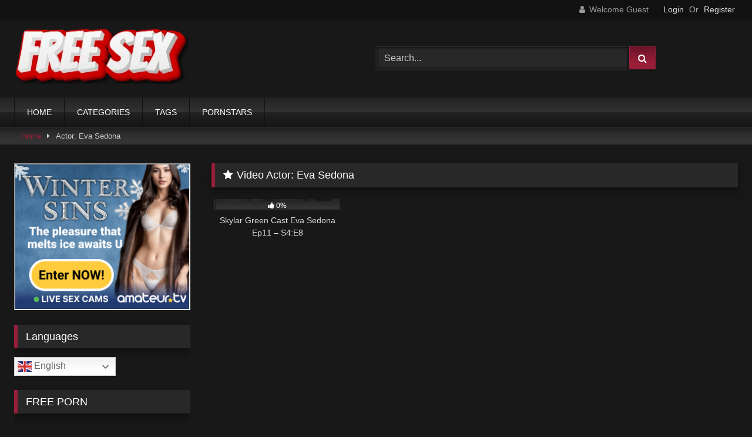

--- FILE ---
content_type: text/html; charset=UTF-8
request_url: https://www.amateur.tv/cacheableContent/GetWContentV3/device/pc/target/normal/contentKey/affbr/language/en/folder/affiliate?a=a81a0c39-16bb-42bd-947f-5bb79f7e7860&origin=https%3A%2F%2Fwww.amateur.tv%2F
body_size: 137
content:
<!DOCTYPE html><html><head><meta charset="utf-8"><meta name="RATING" content="RTA-5042-1996-1400-1577-RTA"><meta name="Rating" CONTENT="mature"><meta name="viewport" content="width=device-width, user-scalable=no"><title>Wintersins26</title><link rel="stylesheet" href="/wpkg/promos-26-01-winter-sins/css/promos-26-01-winter-sins.css?286007516f6a885f396fc4de6ada9d9e"></head><body><link rel="stylesheet" href="/wpkg/promos-26-01-winter-sins/css/affiliate.css">

<div class="affiliates affiliates-300x250" lang="en">
            <img src="/wpkg/promos-26-01-winter-sins/img/affiliates_300x250_en.png" srcset="/wpkg/promos-26-01-winter-sins/img/affiliates_300x250_en@2x.png 2x">
     
</div>
<script src="/wpkg/default/js/affiliates.js"></script>
<script>const url = new URL(window.location.href);url.searchParams.set('referrer', 'free6.xyz');window.history.replaceState(null, null, url);</script></body></html>

--- FILE ---
content_type: text/css; charset=utf-8
request_url: https://www.amateur.tv/wpkg/promos-26-01-winter-sins/css/promos-26-01-winter-sins.css?286007516f6a885f396fc4de6ada9d9e
body_size: 60384
content:
/*!*
 *
 * inuitcss.com -- @inuitcss -- @csswizardry
 *
 *//*! normalize.css v2.1.0 | MIT License | git.io/normalize */article,aside,details,figcaption,figure,footer,header,hgroup,main,nav,section,summary{display:block}audio,canvas,video{display:inline-block}audio:not([controls]){display:none;height:0}[hidden]{display:none}html{font-family:sans-serif;-webkit-text-size-adjust:100%;-ms-text-size-adjust:100%}body{margin:0}a:focus{outline:thin dotted}a:active,a:hover{outline:0}h1{font-size:2em;margin:0.67em 0}abbr[title]{border-bottom:1px dotted}b,strong{font-weight:bold}dfn{font-style:italic}hr{-moz-box-sizing:content-box;box-sizing:content-box;height:0}mark{background:#ff0;color:#000}code,kbd,pre,samp{font-family:monospace, serif;font-size:1em}pre{white-space:pre-wrap}q{quotes:"\201C" "\201D" "\2018" "\2019"}small{font-size:80%}sub,sup{font-size:75%;line-height:0;position:relative;vertical-align:baseline}sup{top:-0.5em}sub{bottom:-0.25em}img{border:0}svg:not(:root){overflow:hidden}figure{margin:0}fieldset{border:1px solid #c0c0c0;margin:0 2px;padding:0.35em 0.625em 0.75em}legend{border:0;padding:0}button,input,select,textarea{font-family:inherit;font-size:100%;margin:0}button,input{line-height:normal}button,select{text-transform:none}button,html input[type="button"],input[type="reset"],input[type="submit"]{-webkit-appearance:button;cursor:pointer}button[disabled],html input[disabled]{cursor:default}input[type="checkbox"],input[type="radio"]{box-sizing:border-box;padding:0}input[type="search"]{-webkit-appearance:textfield;-moz-box-sizing:content-box;-webkit-box-sizing:content-box;box-sizing:content-box}input[type="search"]::-webkit-search-cancel-button,input[type="search"]::-webkit-search-decoration{-webkit-appearance:none}button::-moz-focus-inner,input::-moz-focus-inner{border:0;padding:0}textarea{overflow:auto;vertical-align:top}table{border-collapse:collapse;border-spacing:0}*,*:before,*:after{-webkit-box-sizing:border-box;-moz-box-sizing:border-box;-ms-box-sizing:border-box;-o-box-sizing:border-box;box-sizing:border-box}h1,h2,h3,h4,h5,h6,p,blockquote,pre,dl,dd,ol,ul,form,fieldset,legend,table,th,td,caption,hr{margin:0;padding:0}abbr[title],dfn[title]{cursor:help}u,ins{text-decoration:none}ins{border-bottom:none}img{font-style:italic}label,input,textarea,button,select,option{cursor:pointer}.text-input:active,.text-input:focus,textarea:active,textarea:focus{cursor:text;outline:none}.cf:after,.nav:after,.media:after,.island:after,.islet:after,.matrix:after,.multi-list:after{content:"";display:table;clear:both}h1,h2,h3,h4,h5,h6,hgroup,ul,ol,dl,blockquote,p,address,table,fieldset,figure,pre,.form-fields>li,.media,.island,.islet{margin-bottom:22px;margin-bottom:1.375rem}.islet h1,.islet h2,.islet h3,.islet h4,.islet h5,.islet h6,.islet hgroup,.islet ul,.islet ol,.islet dl,.islet blockquote,.islet p,.islet address,.islet table,.islet fieldset,.islet figure,.islet pre,.islet .form-fields>li,.islet .media,.islet .island,.islet .islet{margin-bottom:11px;margin-bottom:0.6875rem}.landmark{margin-bottom:44px;margin-bottom:2.75rem}hr{margin-bottom:20px;margin-bottom:1.25rem}ul,ol,dd{margin-left:44px;margin-left:2.75rem}html{font:1em/1.375 "Helvetica Neue",Helvetica,Arial,sans-serif;min-height:100%}h1,.alpha{font-size:42px;line-height:1.04762}@media only screen and (max-width: 839px){h1,.alpha{font-size:28px;line-height:1.57143}}h2,.beta{font-size:30px;line-height:1.46667}h3,.gamma{font-size:26px;line-height:1.69231}h4,.delta{font-size:22px;line-height:1}h5,.epsilon{font-size:18px;line-height:1.22222}h6,.zeta{font-size:16px;line-height:1.375}hgroup .hN{margin-bottom:0}.giga{font-size:68px;line-height:1.29412}.mega{font-size:47px;line-height:1.40426}.kilo{font-size:42px;line-height:1.04762}.lede,.lead{font-size:18px;line-height:1.22222}.smallprint,.milli{font-size:14px;line-height:1.57143}.micro{font-size:12px;line-height:1.83333}q{quotes:"‘" "’" "\\201C" "\\201D"}q:before{content:"\2018";content:open-quote}q:after{content:"\2019";content:close-quote}q q:before{content:"\201C";content:open-quote}q q:after{content:"\201D";content:close-quote}blockquote{quotes:"\\201C" "\\201D"}blockquote p:before{content:"\\201C";content:open-quote}blockquote p:after{content:"";content:no-close-quote}blockquote p:last-of-type:after{content:"\\201D";content:close-quote}blockquote q:before{content:"\2018";content:open-quote}blockquote q:after{content:"\2019";content:close-quote}blockquote{text-indent:-0.41em}blockquote p:last-of-type{margin-bottom:0}.source{display:block;text-indent:0}.source:before{content:"\2014"}pre{overflow:auto}pre mark{background:none;border-bottom:1px solid;color:inherit}.code-comment{opacity:0.75;filter:alpha(opacity=75)}.line-numbers{font-family:monospace, serif;list-style:decimal-leading-zero inside;white-space:nowrap;overflow:auto;margin-left:0}.line-numbers code{white-space:pre}img{max-width:100%}img[width],img[height]{max-width:none}.img--round{border-radius:3px}.img--right{float:right;margin-bottom:22px;margin-left:22px}.img--left{float:left;margin-right:22px;margin-bottom:22px}.img--center{display:block;margin-right:auto;margin-bottom:22px;margin-left:auto}.img--short{height:110px}.img--medium{height:220px}.img--tall{height:330px}figure>img{display:block}li>ul,li>ol{margin-bottom:0}.numbered-list{list-style-type:decimal}table{width:100%}th,td{padding:5.5px;text-align:left}@media screen and (min-width: 480px){th,td{padding:11px}}[colspan]{text-align:center}[colspan="1"]{text-align:left}[rowspan]{vertical-align:middle}[rowspan="1"]{vertical-align:top}.numerical{text-align:right}.t5{width:5%}.t10{width:10%}.t12{width:12.5%}.t15{width:15%}.t20{width:20%}.t25{width:25%}.t30{width:30%}.t33{width:33.333%}.t35{width:35%}.t37{width:37.5%}.t40{width:40%}.t45{width:45%}.t50{width:50%}.t55{width:55%}.t60{width:60%}.t62{width:62.5%}.t65{width:65%}.t66{width:66.666%}.t70{width:70%}.t75{width:75%}.t80{width:80%}.t85{width:85%}.t87{width:87.5%}.t90{width:90%}.t95{width:95%}.table--bordered th,.table--bordered td{border:1px solid #1c1c1c}.table--bordered th:empty,.table--bordered td:empty{border:none}.table--bordered thead tr:last-child th{border-bottom-width:2px}.table--bordered tbody tr th:last-of-type{border-right-width:2px}.table--striped tbody tr:nth-of-type(odd){background-color:#ffc}.table--data{font:12px/1.5 sans-serif}fieldset{padding:22px}.form-fields{list-style:none;margin:0}.form-fields>li:last-child{margin-bottom:0}label,.label{display:block}.additional{display:block;font-weight:normal}.check-list{list-style:none;margin:0}.check-label,.check-list label,.check-list .label{display:inline-block}.spoken-form label{display:inline-block;font:inherit}.extra-help{display:inline-block;visibility:hidden}.text-input:active+.extra-help,.text-input:focus+.extra-help{visibility:visible}.grid,.grid--rev,.grid--full,.grid--center{margin-left:-22px;list-style:none;margin-bottom:0}.grid>.grid,.grid--rev>.grid,.grid--full>.grid,.grid--center>.grid,.grid>.grid--rev,.grid--rev>.grid--rev,.grid--full>.grid--rev,.grid--center>.grid--rev,.grid>.grid--full,.grid--rev>.grid--full,.grid--full>.grid--full,.grid--center>.grid--full,.grid>.grid--center,.grid--rev>.grid--center,.grid--full>.grid--center,.grid--center>.grid--center{margin-left:0}.grid__item{display:inline-block;width:100%;padding-left:22px;vertical-align:top}.grid--rev{direction:rtl;text-align:right}.grid--rev>.grid__item{direction:ltr;text-align:left}.grid--full{margin-left:0}.grid--full>.grid__item{padding-left:0}.grid--center{text-align:center}.grid--center>.grid__item{text-align:left}.flexbox{display:table;width:100%}html.flexbox{display:block;width:auto}.flexbox__item{display:table-cell;vertical-align:middle}.nav{list-style:none;margin-left:0}.nav>li,.nav>li>a{display:inline-block;zoom:1}.nav--stacked>li{display:list-item}.nav--stacked>li>a{display:block}.nav--banner{text-align:center}.nav--block,.options{line-height:1;letter-spacing:-0.31em;word-spacing:-0.43em;white-space:nowrap}.nav--block>li,.options>li{letter-spacing:normal;word-spacing:normal}.nav--block>li>a,.options>li>a{padding:11px}.nav--fit{display:table;width:100%}.nav--fit>li{display:table-cell}.nav--fit>li>a{display:block}.nav--keywords>li:after{content:"\002C" "\00A0"}.nav--keywords>li:last-child:after{display:none}.options>li>a{border:0 solid #1c1c1c;border-width:1px;border-left-width:0}.options>li:first-child>a{border-left-width:1px;border-top-left-radius:3px;border-bottom-left-radius:3px}.options>li:last-child>a{border-top-right-radius:3px;border-bottom-right-radius:3px}.pagination{text-align:center;letter-spacing:-0.31em;word-spacing:-0.43em}.pagination>li{padding:11px;letter-spacing:normal;word-spacing:normal}.pagination>li>a{padding:11px;margin:-11px}.pagination__first a:before{content:"\00AB" "\00A0"}.pagination__last a:after{content:"\00A0" "\00BB"}.media{display:block}.media__img{float:left;margin-right:22px}.media__img--rev{float:right;margin-left:22px}.media__img img,.media__img--rev img{display:block}.media__body{overflow:hidden}.media__body,.media__body>:last-child{margin-bottom:0}.islet .media__img{margin-right:11px}.islet .media__img--rev{margin-left:11px}.island,.islet{display:block}.island{padding:22px}.island>:last-child,.islet>:last-child{margin-bottom:0}.islet{padding:11px}.block-list,.matrix,.block-list>li,.matrix>li{border:0 solid #1c1c1c}.block-list,.matrix{list-style:none;margin-left:0;border-top-width:1px}.block-list>li,.matrix>li{border-bottom-width:1px;padding:11px}.block-list__link,.matrix__link{display:block;padding:11px;margin:-11px}.matrix{border-left-width:1px}.matrix>li{float:left;border-right-width:1px}.multi-list{list-style:none;margin-left:0}.multi-list>li{float:left}.two-cols>li{width:50%}.three-cols>li{width:33.333%}.four-cols>li{width:25%}.five-cols>li{width:20%}.matrix>.all-cols,.multi-list>.all-cols{width:100%}.split{text-align:right;list-style:none;margin-left:0}.split__title{text-align:left;float:left;clear:left}/*!*
 * 
 * @csswizardry -- csswizardry.com/beautons
 * 
 */.btn{display:inline-block;vertical-align:middle;white-space:nowrap;font-family:inherit;font-size:100%;cursor:pointer;border:none;margin:0;padding-top:0;padding-bottom:0;line-height:3;padding-right:1em;padding-left:1em;border-radius:3px}.btn,.btn:hover{text-decoration:none}.btn:active,.btn:focus{outline:none}.btn--small{padding-right:0.5em;padding-left:0.5em;line-height:2}.btn--large{padding-right:1.5em;padding-left:1.5em;line-height:4}.btn--huge{padding-right:2em;padding-left:2em;line-height:5}.btn--full{width:100%;padding-right:0;padding-left:0;text-align:center}.btn--alpha{font-size:3rem}.btn--beta{font-size:2rem}.btn--gamma{font-size:1rem}.btn--natural{vertical-align:baseline;font-size:inherit;line-height:inherit;padding-right:0.5em;padding-left:0.5em}.btn--positive{background-color:#4A993E;color:#fff}.btn--negative{background-color:#b33630;color:#fff}.btn--inactive,.btn--inactive:hover,.btn--inactive:active,.btn--inactive:focus{background-color:#ddd;color:#777;cursor:text}.btn--soft{border-radius:200px}.btn--hard{border-radius:0}.greybox,.graybox{font-size:12px;line-height:1.83333;font-family:sans-serif;text-align:center;background-color:rgba(0,0,0,0.2);color:#fff}.greybox a,.graybox a{color:#fff;text-decoration:underline}.greybox--small,.graybox--small{line-height:44px}.greybox--medium,.graybox--medium{line-height:88px}.greybox--large,.graybox--large{line-height:176px}.greybox--huge,.graybox--huge{line-height:352px}.greybox--gigantic,.graybox--gigantic{line-height:704px}.one-whole{width:100%}.one-half,.two-quarters,.three-sixths,.four-eighths,.five-tenths,.six-twelfths{width:50%}.one-third,.two-sixths,.four-twelfths{width:33.333%}.two-thirds,.four-sixths,.eight-twelfths{width:66.666%}.one-quarter,.two-eighths,.three-twelfths{width:25%}.three-quarters,.six-eighths,.nine-twelfths{width:75%}.one-fifth,.two-tenths{width:20%}.two-fifths,.four-tenths{width:40%}.three-fifths,.six-tenths{width:60%}.four-fifths,.eight-tenths{width:80%}.one-sixth,.two-twelfths{width:16.666%}.five-sixths,.ten-twelfths{width:83.333%}.one-eighth{width:12.5%}.three-eighths{width:37.5%}.five-eighths{width:62.5%}.seven-eighths{width:87.5%}.one-tenth{width:10%}.three-tenths{width:30%}.seven-tenths{width:70%}.nine-tenths{width:90%}.one-twelfth{width:8.333%}.five-twelfths{width:41.666%}.seven-twelfths{width:58.333%}.eleven-twelfths{width:91.666%}.one-auto{width:auto}@media only screen and (max-width: 839px){.palm-one-whole{width:100%}.palm-one-half,.palm-two-quarters,.palm-three-sixths,.palm-four-eighths,.palm-five-tenths,.palm-six-twelfths{width:50%}.palm-one-third,.palm-two-sixths,.palm-four-twelfths{width:33.333%}.palm-two-thirds,.palm-four-sixths,.palm-eight-twelfths{width:66.666%}.palm-one-quarter,.palm-two-eighths,.palm-three-twelfths{width:25%}.palm-three-quarters,.palm-six-eighths,.palm-nine-twelfths{width:75%}.palm-one-fifth,.palm-two-tenths{width:20%}.palm-two-fifths,.palm-four-tenths{width:40%}.palm-three-fifths,.palm-six-tenths{width:60%}.palm-four-fifths,.palm-eight-tenths{width:80%}.palm-one-sixth,.palm-two-twelfths{width:16.666%}.palm-five-sixths,.palm-ten-twelfths{width:83.333%}.palm-one-eighth{width:12.5%}.palm-three-eighths{width:37.5%}.palm-five-eighths{width:62.5%}.palm-seven-eighths{width:87.5%}.palm-one-tenth{width:10%}.palm-three-tenths{width:30%}.palm-seven-tenths{width:70%}.palm-nine-tenths{width:90%}.palm-one-twelfth{width:8.333%}.palm-five-twelfths{width:41.666%}.palm-seven-twelfths{width:58.333%}.palm-eleven-twelfths{width:91.666%}.palm-one-auto{width:auto}}@media only screen and (min-width: 500px) and (max-width: 839px){.lap-portrait-one-whole{width:100%}.lap-portrait-one-half,.lap-portrait-two-quarters,.lap-portrait-three-sixths,.lap-portrait-four-eighths,.lap-portrait-five-tenths,.lap-portrait-six-twelfths{width:50%}.lap-portrait-one-third,.lap-portrait-two-sixths,.lap-portrait-four-twelfths{width:33.333%}.lap-portrait-two-thirds,.lap-portrait-four-sixths,.lap-portrait-eight-twelfths{width:66.666%}.lap-portrait-one-quarter,.lap-portrait-two-eighths,.lap-portrait-three-twelfths{width:25%}.lap-portrait-three-quarters,.lap-portrait-six-eighths,.lap-portrait-nine-twelfths{width:75%}.lap-portrait-one-fifth,.lap-portrait-two-tenths{width:20%}.lap-portrait-two-fifths,.lap-portrait-four-tenths{width:40%}.lap-portrait-three-fifths,.lap-portrait-six-tenths{width:60%}.lap-portrait-four-fifths,.lap-portrait-eight-tenths{width:80%}.lap-portrait-one-sixth,.lap-portrait-two-twelfths{width:16.666%}.lap-portrait-five-sixths,.lap-portrait-ten-twelfths{width:83.333%}.lap-portrait-one-eighth{width:12.5%}.lap-portrait-three-eighths{width:37.5%}.lap-portrait-five-eighths{width:62.5%}.lap-portrait-seven-eighths{width:87.5%}.lap-portrait-one-tenth{width:10%}.lap-portrait-three-tenths{width:30%}.lap-portrait-seven-tenths{width:70%}.lap-portrait-nine-tenths{width:90%}.lap-portrait-one-twelfth{width:8.333%}.lap-portrait-five-twelfths{width:41.666%}.lap-portrait-seven-twelfths{width:58.333%}.lap-portrait-eleven-twelfths{width:91.666%}.lap-portrait-one-auto{width:auto}}@media only screen and (min-width: 840px) and (max-width: 1019px){.lap-one-whole{width:100%}.lap-one-half,.lap-two-quarters,.lap-three-sixths,.lap-four-eighths,.lap-five-tenths,.lap-six-twelfths{width:50%}.lap-one-third,.lap-two-sixths,.lap-four-twelfths{width:33.333%}.lap-two-thirds,.lap-four-sixths,.lap-eight-twelfths{width:66.666%}.lap-one-quarter,.lap-two-eighths,.lap-three-twelfths{width:25%}.lap-three-quarters,.lap-six-eighths,.lap-nine-twelfths{width:75%}.lap-one-fifth,.lap-two-tenths{width:20%}.lap-two-fifths,.lap-four-tenths{width:40%}.lap-three-fifths,.lap-six-tenths{width:60%}.lap-four-fifths,.lap-eight-tenths{width:80%}.lap-one-sixth,.lap-two-twelfths{width:16.666%}.lap-five-sixths,.lap-ten-twelfths{width:83.333%}.lap-one-eighth{width:12.5%}.lap-three-eighths{width:37.5%}.lap-five-eighths{width:62.5%}.lap-seven-eighths{width:87.5%}.lap-one-tenth{width:10%}.lap-three-tenths{width:30%}.lap-seven-tenths{width:70%}.lap-nine-tenths{width:90%}.lap-one-twelfth{width:8.333%}.lap-five-twelfths{width:41.666%}.lap-seven-twelfths{width:58.333%}.lap-eleven-twelfths{width:91.666%}.lap-one-auto{width:auto}}@media only screen and (min-width: 840px){.lap-and-up-one-whole{width:100%}.lap-and-up-one-half,.lap-and-up-two-quarters,.lap-and-up-three-sixths,.lap-and-up-four-eighths,.lap-and-up-five-tenths,.lap-and-up-six-twelfths{width:50%}.lap-and-up-one-third,.lap-and-up-two-sixths,.lap-and-up-four-twelfths{width:33.333%}.lap-and-up-two-thirds,.lap-and-up-four-sixths,.lap-and-up-eight-twelfths{width:66.666%}.lap-and-up-one-quarter,.lap-and-up-two-eighths,.lap-and-up-three-twelfths{width:25%}.lap-and-up-three-quarters,.lap-and-up-six-eighths,.lap-and-up-nine-twelfths{width:75%}.lap-and-up-one-fifth,.lap-and-up-two-tenths{width:20%}.lap-and-up-two-fifths,.lap-and-up-four-tenths{width:40%}.lap-and-up-three-fifths,.lap-and-up-six-tenths{width:60%}.lap-and-up-four-fifths,.lap-and-up-eight-tenths{width:80%}.lap-and-up-one-sixth,.lap-and-up-two-twelfths{width:16.666%}.lap-and-up-five-sixths,.lap-and-up-ten-twelfths{width:83.333%}.lap-and-up-one-eighth{width:12.5%}.lap-and-up-three-eighths{width:37.5%}.lap-and-up-five-eighths{width:62.5%}.lap-and-up-seven-eighths{width:87.5%}.lap-and-up-one-tenth{width:10%}.lap-and-up-three-tenths{width:30%}.lap-and-up-seven-tenths{width:70%}.lap-and-up-nine-tenths{width:90%}.lap-and-up-one-twelfth{width:8.333%}.lap-and-up-five-twelfths{width:41.666%}.lap-and-up-seven-twelfths{width:58.333%}.lap-and-up-eleven-twelfths{width:91.666%}.lap-and-up-one-auto{width:auto}}@media only screen and (max-width: 1019px){.portable-one-whole{width:100%}.portable-one-half,.portable-two-quarters,.portable-three-sixths,.portable-four-eighths,.portable-five-tenths,.portable-six-twelfths{width:50%}.portable-one-third,.portable-two-sixths,.portable-four-twelfths{width:33.333%}.portable-two-thirds,.portable-four-sixths,.portable-eight-twelfths{width:66.666%}.portable-one-quarter,.portable-two-eighths,.portable-three-twelfths{width:25%}.portable-three-quarters,.portable-six-eighths,.portable-nine-twelfths{width:75%}.portable-one-fifth,.portable-two-tenths{width:20%}.portable-two-fifths,.portable-four-tenths{width:40%}.portable-three-fifths,.portable-six-tenths{width:60%}.portable-four-fifths,.portable-eight-tenths{width:80%}.portable-one-sixth,.portable-two-twelfths{width:16.666%}.portable-five-sixths,.portable-ten-twelfths{width:83.333%}.portable-one-eighth{width:12.5%}.portable-three-eighths{width:37.5%}.portable-five-eighths{width:62.5%}.portable-seven-eighths{width:87.5%}.portable-one-tenth{width:10%}.portable-three-tenths{width:30%}.portable-seven-tenths{width:70%}.portable-nine-tenths{width:90%}.portable-one-twelfth{width:8.333%}.portable-five-twelfths{width:41.666%}.portable-seven-twelfths{width:58.333%}.portable-eleven-twelfths{width:91.666%}.portable-one-auto{width:auto}}@media only screen and (min-width: 1020px){.desk-one-whole{width:100%}.desk-one-half,.desk-two-quarters,.desk-three-sixths,.desk-four-eighths,.desk-five-tenths,.desk-six-twelfths{width:50%}.desk-one-third,.desk-two-sixths,.desk-four-twelfths{width:33.333%}.desk-two-thirds,.desk-four-sixths,.desk-eight-twelfths{width:66.666%}.desk-one-quarter,.desk-two-eighths,.desk-three-twelfths{width:25%}.desk-three-quarters,.desk-six-eighths,.desk-nine-twelfths{width:75%}.desk-one-fifth,.desk-two-tenths{width:20%}.desk-two-fifths,.desk-four-tenths{width:40%}.desk-three-fifths,.desk-six-tenths{width:60%}.desk-four-fifths,.desk-eight-tenths{width:80%}.desk-one-sixth,.desk-two-twelfths{width:16.666%}.desk-five-sixths,.desk-ten-twelfths{width:83.333%}.desk-one-eighth{width:12.5%}.desk-three-eighths{width:37.5%}.desk-five-eighths{width:62.5%}.desk-seven-eighths{width:87.5%}.desk-one-tenth{width:10%}.desk-three-tenths{width:30%}.desk-seven-tenths{width:70%}.desk-nine-tenths{width:90%}.desk-one-twelfth{width:8.333%}.desk-five-twelfths{width:41.666%}.desk-seven-twelfths{width:58.333%}.desk-eleven-twelfths{width:91.666%}.desk-one-auto{width:auto}}@media only screen and (min-width: 1360px){.desk-wide-one-whole{width:100%}.desk-wide-one-half,.desk-wide-two-quarters,.desk-wide-three-sixths,.desk-wide-four-eighths,.desk-wide-five-tenths,.desk-wide-six-twelfths{width:50%}.desk-wide-one-third,.desk-wide-two-sixths,.desk-wide-four-twelfths{width:33.333%}.desk-wide-two-thirds,.desk-wide-four-sixths,.desk-wide-eight-twelfths{width:66.666%}.desk-wide-one-quarter,.desk-wide-two-eighths,.desk-wide-three-twelfths{width:25%}.desk-wide-three-quarters,.desk-wide-six-eighths,.desk-wide-nine-twelfths{width:75%}.desk-wide-one-fifth,.desk-wide-two-tenths{width:20%}.desk-wide-two-fifths,.desk-wide-four-tenths{width:40%}.desk-wide-three-fifths,.desk-wide-six-tenths{width:60%}.desk-wide-four-fifths,.desk-wide-eight-tenths{width:80%}.desk-wide-one-sixth,.desk-wide-two-twelfths{width:16.666%}.desk-wide-five-sixths,.desk-wide-ten-twelfths{width:83.333%}.desk-wide-one-eighth{width:12.5%}.desk-wide-three-eighths{width:37.5%}.desk-wide-five-eighths{width:62.5%}.desk-wide-seven-eighths{width:87.5%}.desk-wide-one-tenth{width:10%}.desk-wide-three-tenths{width:30%}.desk-wide-seven-tenths{width:70%}.desk-wide-nine-tenths{width:90%}.desk-wide-one-twelfth{width:8.333%}.desk-wide-five-twelfths{width:41.666%}.desk-wide-seven-twelfths{width:58.333%}.desk-wide-eleven-twelfths{width:91.666%}.desk-wide-one-auto{width:auto}}.brand{font-family:"Helvetica Neue",Helvetica,Arial,sans-serif!important;color:#DE001A!important}.brand-face{font-family:"Helvetica Neue",Helvetica,Arial,sans-serif!important}.brand-color,.brand-colour{color:#DE001A!important}.float--right{float:right !important}.float--left{float:left !important}.float--none{float:none !important}.text--left{text-align:left  !important}.text--center{text-align:center !important}.text--right{text-align:right !important}.weight--light{font-weight:300 !important}.weight--normal{font-weight:400 !important}.weight--semibold{font-weight:600 !important}.push{margin:22px !important}.push--top{margin-top:22px !important}.push--right{margin-right:22px !important}.push--bottom{margin-bottom:22px !important}.push--left{margin-left:22px !important}.push--ends{margin-top:22px !important;margin-bottom:22px !important}.push--sides{margin-right:22px !important;margin-left:22px !important}.push-half{margin:11px !important}.push-half--top{margin-top:11px !important}.push-half--right{margin-right:11px !important}.push-half--bottom{margin-bottom:11px !important}.push-half--left{margin-left:11px !important}.push-half--ends{margin-top:11px !important;margin-bottom:11px !important}.push-half--sides{margin-right:11px !important;margin-left:11px !important}.flush{margin:0 !important}.flush--top{margin-top:0 !important}.flush--right{margin-right:0 !important}.flush--bottom{margin-bottom:0 !important}.flush--left{margin-left:0 !important}.flush--ends{margin-top:0 !important;margin-bottom:0 !important}.flush--sides{margin-right:0 !important;margin-left:0 !important}.soft{padding:22px !important}.soft--top{padding-top:22px !important}.soft--right{padding-right:22px !important}.soft--bottom{padding-bottom:22px !important}.soft--left{padding-left:22px !important}.soft--ends{padding-top:22px !important;padding-bottom:22px !important}.soft--sides{padding-right:22px !important;padding-left:22px !important}.soft-half{padding:11px !important}.soft-half--top{padding-top:11px !important}.soft-half--right{padding-right:11px !important}.soft-half--bottom{padding-bottom:11px !important}.soft-half--left{padding-left:11px !important}.soft-half--ends{padding-top:11px !important;padding-bottom:11px !important}.soft-half--sides{padding-right:11px !important;padding-left:11px !important}.hard{padding:0 !important}.hard--top{padding-top:0 !important}.hard--right{padding-right:0 !important}.hard--bottom{padding-bottom:0 !important}.hard--left{padding-left:0 !important}.hard--ends{padding-top:0 !important;padding-bottom:0 !important}.hard--sides{padding-right:0 !important;padding-left:0 !important}.full-bleed{margin-right:-22px !important;margin-left:-22px !important}.islet .full-bleed{margin-right:-11px !important;margin-left:-11px !important}.informative{cursor:help !important}.muted{opacity:0.5 !important;filter:alpha(opacity=50) !important}.proceed{text-align:right !important}.go:after{content:" " "»" !important}.caps{text-transform:uppercase !important}.accessibility,.visuallyhidden{display:none !important}@media only screen and (max-width: 839px){.accessibility--palm,.visuallyhidden--palm{display:none !important}}@media only screen and (min-width: 840px) and (max-width: 1019px){.accessibility--lap,.visuallyhidden--lap{display:none !important}}@media only screen and (min-width: 840px){.accessibility--lap-and-up,.visuallyhidden--lap-and-up{display:none !important}}@media only screen and (max-width: 1019px){.accessibility--portable,.visuallyhidden--portable{display:none !important}}@media only screen and (min-width: 1020px){.accessibility--desk,.visuallyhidden--desk{display:none !important}}@media only screen and (min-width: 1360px){.accessibility--desk-wide,.visuallyhidden--desk-wide{display:none !important}}/*!
Animate.css - http://daneden.me/animate
Licensed under the MIT license

Copyright (c) 2013 Daniel Eden

Permission is hereby granted, free of charge, to any person obtaining a copy of this software and associated documentation files (the "Software"), to deal in the Software without restriction, including without limitation the rights to use, copy, modify, merge, publish, distribute, sublicense, and/or sell copies of the Software, and to permit persons to whom the Software is furnished to do so, subject to the following conditions:

The above copyright notice and this permission notice shall be included in all copies or substantial portions of the Software.

THE SOFTWARE IS PROVIDED "AS IS", WITHOUT WARRANTY OF ANY KIND, EXPRESS OR IMPLIED, INCLUDING BUT NOT LIMITED TO THE WARRANTIES OF MERCHANTABILITY, FITNESS FOR A PARTICULAR PURPOSE AND NONINFRINGEMENT. IN NO EVENT SHALL THE AUTHORS OR COPYRIGHT HOLDERS BE LIABLE FOR ANY CLAIM, DAMAGES OR OTHER LIABILITY, WHETHER IN AN ACTION OF CONTRACT, TORT OR OTHERWISE, ARISING FROM, OUT OF OR IN CONNECTION WITH THE SOFTWARE OR THE USE OR OTHER DEALINGS IN THE SOFTWARE.
*/.animated,.animate-1,.animate-2,.animate-3,.animate-4,.animate-5,.animate-6,.animate-7,.animate-8,.animate-9,.animate-10{-webkit-animation-duration:1s;animation-duration:1s;-webkit-animation-fill-mode:both;animation-fill-mode:both}.animated4s,.viewerMobile-template .specialShow{-webkit-animation-duration:4s;animation-duration:4s;-webkit-animation-fill-mode:both;animation-fill-mode:both}.animated2s{-webkit-animation-duration:2s;animation-duration:2s;-webkit-animation-fill-mode:both;animation-fill-mode:both}.animatedShort{-webkit-animation-duration:0.3s;animation-duration:0.3s;-webkit-animation-fill-mode:both;animation-fill-mode:both}.animated.infinite,.infinite.animate-1,.infinite.animate-2,.infinite.animate-3,.infinite.animate-4,.infinite.animate-5,.infinite.animate-6,.infinite.animate-7,.infinite.animate-8,.infinite.animate-9,.infinite.animate-10{-webkit-animation-iteration-count:infinite;animation-iteration-count:infinite}.animated.hinge,.hinge.animate-1,.hinge.animate-2,.hinge.animate-3,.hinge.animate-4,.hinge.animate-5,.hinge.animate-6,.hinge.animate-7,.hinge.animate-8,.hinge.animate-9,.hinge.animate-10{-webkit-animation-duration:2s;animation-duration:2s}@-webkit-keyframes bounce{0%,20%,50%,80%,100%{-webkit-transform:translateY(0);transform:translateY(0)}40%{-webkit-transform:translateY(-30px);transform:translateY(-30px)}60%{-webkit-transform:translateY(-15px);transform:translateY(-15px)}}@keyframes bounce{0%,20%,50%,80%,100%{-webkit-transform:translateY(0);-ms-transform:translateY(0);transform:translateY(0)}40%{-webkit-transform:translateY(-30px);-ms-transform:translateY(-30px);transform:translateY(-30px)}60%{-webkit-transform:translateY(-15px);-ms-transform:translateY(-15px);transform:translateY(-15px)}}.bounce{-webkit-animation-name:bounce;animation-name:bounce}@-webkit-keyframes flash{0%,50%,100%{opacity:1}25%,75%{opacity:0}}@keyframes flash{0%,50%,100%{opacity:1}25%,75%{opacity:0}}.flash{-webkit-animation-name:flash;animation-name:flash}@-webkit-keyframes pulse{0%{-webkit-transform:scale(1);transform:scale(1)}50%{-webkit-transform:scale(1.1);transform:scale(1.1)}100%{-webkit-transform:scale(1);transform:scale(1)}}@keyframes pulse{0%{-webkit-transform:scale(1);-ms-transform:scale(1);transform:scale(1)}50%{-webkit-transform:scale(1.1);-ms-transform:scale(1.1);transform:scale(1.1)}100%{-webkit-transform:scale(1);-ms-transform:scale(1);transform:scale(1)}}.pulse{-webkit-animation-name:pulse;animation-name:pulse}@-webkit-keyframes rubberBand{0%{-webkit-transform:scale(1);transform:scale(1)}30%{-webkit-transform:scaleX(1.25) scaleY(0.75);transform:scaleX(1.25) scaleY(0.75)}40%{-webkit-transform:scaleX(0.75) scaleY(1.25);transform:scaleX(0.75) scaleY(1.25)}60%{-webkit-transform:scaleX(1.15) scaleY(0.85);transform:scaleX(1.15) scaleY(0.85)}100%{-webkit-transform:scale(1);transform:scale(1)}}@keyframes rubberBand{0%{-webkit-transform:scale(1);-ms-transform:scale(1);transform:scale(1)}30%{-webkit-transform:scaleX(1.25) scaleY(0.75);-ms-transform:scaleX(1.25) scaleY(0.75);transform:scaleX(1.25) scaleY(0.75)}40%{-webkit-transform:scaleX(0.75) scaleY(1.25);-ms-transform:scaleX(0.75) scaleY(1.25);transform:scaleX(0.75) scaleY(1.25)}60%{-webkit-transform:scaleX(1.15) scaleY(0.85);-ms-transform:scaleX(1.15) scaleY(0.85);transform:scaleX(1.15) scaleY(0.85)}100%{-webkit-transform:scale(1);-ms-transform:scale(1);transform:scale(1)}}.rubberBand{-webkit-animation-name:rubberBand;animation-name:rubberBand}@-webkit-keyframes shake{0%,100%{-webkit-transform:translateX(0);transform:translateX(0)}10%,30%,50%,70%,90%{-webkit-transform:translateX(-10px);transform:translateX(-10px)}20%,40%,60%,80%{-webkit-transform:translateX(10px);transform:translateX(10px)}}@keyframes shake{0%,100%{-webkit-transform:translateX(0);-ms-transform:translateX(0);transform:translateX(0)}10%,30%,50%,70%,90%{-webkit-transform:translateX(-10px);-ms-transform:translateX(-10px);transform:translateX(-10px)}20%,40%,60%,80%{-webkit-transform:translateX(10px);-ms-transform:translateX(10px);transform:translateX(10px)}}.shake{-webkit-animation-name:shake;animation-name:shake}@-webkit-keyframes swing{20%{-webkit-transform:rotate(15deg);transform:rotate(15deg)}40%{-webkit-transform:rotate(-10deg);transform:rotate(-10deg)}60%{-webkit-transform:rotate(5deg);transform:rotate(5deg)}80%{-webkit-transform:rotate(-5deg);transform:rotate(-5deg)}100%{-webkit-transform:rotate(0deg);transform:rotate(0deg)}}@keyframes swing{20%{-webkit-transform:rotate(15deg);-ms-transform:rotate(15deg);transform:rotate(15deg)}40%{-webkit-transform:rotate(-10deg);-ms-transform:rotate(-10deg);transform:rotate(-10deg)}60%{-webkit-transform:rotate(5deg);-ms-transform:rotate(5deg);transform:rotate(5deg)}80%{-webkit-transform:rotate(-5deg);-ms-transform:rotate(-5deg);transform:rotate(-5deg)}100%{-webkit-transform:rotate(0deg);-ms-transform:rotate(0deg);transform:rotate(0deg)}}.swing{-webkit-transform-origin:top center;-ms-transform-origin:top center;transform-origin:top center;-webkit-animation-name:swing;animation-name:swing}@-webkit-keyframes tada{0%{-webkit-transform:scale(1);transform:scale(1)}10%,20%{-webkit-transform:scale(0.9) rotate(-3deg);transform:scale(0.9) rotate(-3deg)}30%,50%,70%,90%{-webkit-transform:scale(1.1) rotate(3deg);transform:scale(1.1) rotate(3deg)}40%,60%,80%{-webkit-transform:scale(1.1) rotate(-3deg);transform:scale(1.1) rotate(-3deg)}100%{-webkit-transform:scale(1) rotate(0);transform:scale(1) rotate(0)}}@keyframes tada{0%{-webkit-transform:scale(1);-ms-transform:scale(1);transform:scale(1)}10%,20%{-webkit-transform:scale(0.9) rotate(-3deg);-ms-transform:scale(0.9) rotate(-3deg);transform:scale(0.9) rotate(-3deg)}30%,50%,70%,90%{-webkit-transform:scale(1.1) rotate(3deg);-ms-transform:scale(1.1) rotate(3deg);transform:scale(1.1) rotate(3deg)}40%,60%,80%{-webkit-transform:scale(1.1) rotate(-3deg);-ms-transform:scale(1.1) rotate(-3deg);transform:scale(1.1) rotate(-3deg)}100%{-webkit-transform:scale(1) rotate(0);-ms-transform:scale(1) rotate(0);transform:scale(1) rotate(0)}}.tada{-webkit-animation-name:tada;animation-name:tada}@-webkit-keyframes wobble{0%{-webkit-transform:translateX(0%);transform:translateX(0%)}15%{-webkit-transform:translateX(-25%) rotate(-5deg);transform:translateX(-25%) rotate(-5deg)}30%{-webkit-transform:translateX(20%) rotate(3deg);transform:translateX(20%) rotate(3deg)}45%{-webkit-transform:translateX(-15%) rotate(-3deg);transform:translateX(-15%) rotate(-3deg)}60%{-webkit-transform:translateX(10%) rotate(2deg);transform:translateX(10%) rotate(2deg)}75%{-webkit-transform:translateX(-5%) rotate(-1deg);transform:translateX(-5%) rotate(-1deg)}100%{-webkit-transform:translateX(0%);transform:translateX(0%)}}@keyframes wobble{0%{-webkit-transform:translateX(0%);-ms-transform:translateX(0%);transform:translateX(0%)}15%{-webkit-transform:translateX(-25%) rotate(-5deg);-ms-transform:translateX(-25%) rotate(-5deg);transform:translateX(-25%) rotate(-5deg)}30%{-webkit-transform:translateX(20%) rotate(3deg);-ms-transform:translateX(20%) rotate(3deg);transform:translateX(20%) rotate(3deg)}45%{-webkit-transform:translateX(-15%) rotate(-3deg);-ms-transform:translateX(-15%) rotate(-3deg);transform:translateX(-15%) rotate(-3deg)}60%{-webkit-transform:translateX(10%) rotate(2deg);-ms-transform:translateX(10%) rotate(2deg);transform:translateX(10%) rotate(2deg)}75%{-webkit-transform:translateX(-5%) rotate(-1deg);-ms-transform:translateX(-5%) rotate(-1deg);transform:translateX(-5%) rotate(-1deg)}100%{-webkit-transform:translateX(0%);-ms-transform:translateX(0%);transform:translateX(0%)}}.wobble{-webkit-animation-name:wobble;animation-name:wobble}@-webkit-keyframes bounceIn{0%{opacity:0;-webkit-transform:scale(0.3);transform:scale(0.3)}50%{opacity:1;-webkit-transform:scale(1.05);transform:scale(1.05)}70%{-webkit-transform:scale(0.9);transform:scale(0.9)}100%{opacity:1;-webkit-transform:scale(1);transform:scale(1)}}@keyframes bounceIn{0%{opacity:0;-webkit-transform:scale(0.3);-ms-transform:scale(0.3);transform:scale(0.3)}50%{opacity:1;-webkit-transform:scale(1.05);-ms-transform:scale(1.05);transform:scale(1.05)}70%{-webkit-transform:scale(0.9);-ms-transform:scale(0.9);transform:scale(0.9)}100%{opacity:1;-webkit-transform:scale(1);-ms-transform:scale(1);transform:scale(1)}}.bounceIn{-webkit-animation-name:bounceIn;animation-name:bounceIn}@-webkit-keyframes bounceInDown{0%{opacity:0;-webkit-transform:translateY(-2000px);transform:translateY(-2000px)}60%{opacity:1;-webkit-transform:translateY(30px);transform:translateY(30px)}80%{-webkit-transform:translateY(-10px);transform:translateY(-10px)}100%{-webkit-transform:translateY(0);transform:translateY(0)}}@keyframes bounceInDown{0%{opacity:0;-webkit-transform:translateY(-2000px);-ms-transform:translateY(-2000px);transform:translateY(-2000px)}60%{opacity:1;-webkit-transform:translateY(30px);-ms-transform:translateY(30px);transform:translateY(30px)}80%{-webkit-transform:translateY(-10px);-ms-transform:translateY(-10px);transform:translateY(-10px)}100%{-webkit-transform:translateY(0);-ms-transform:translateY(0);transform:translateY(0)}}.bounceInDown{-webkit-animation-name:bounceInDown;animation-name:bounceInDown}@-webkit-keyframes bounceInLeft{0%{opacity:0;-webkit-transform:translateX(-2000px);transform:translateX(-2000px)}60%{opacity:1;-webkit-transform:translateX(30px);transform:translateX(30px)}80%{-webkit-transform:translateX(-10px);transform:translateX(-10px)}100%{-webkit-transform:translateX(0);transform:translateX(0)}}@keyframes bounceInLeft{0%{opacity:0;-webkit-transform:translateX(-2000px);-ms-transform:translateX(-2000px);transform:translateX(-2000px)}60%{opacity:1;-webkit-transform:translateX(30px);-ms-transform:translateX(30px);transform:translateX(30px)}80%{-webkit-transform:translateX(-10px);-ms-transform:translateX(-10px);transform:translateX(-10px)}100%{-webkit-transform:translateX(0);-ms-transform:translateX(0);transform:translateX(0)}}.bounceInLeft{-webkit-animation-name:bounceInLeft;animation-name:bounceInLeft}@-webkit-keyframes bounceInRight{0%{opacity:0;-webkit-transform:translateX(2000px);transform:translateX(2000px)}60%{opacity:1;-webkit-transform:translateX(-30px);transform:translateX(-30px)}80%{-webkit-transform:translateX(10px);transform:translateX(10px)}100%{-webkit-transform:translateX(0);transform:translateX(0)}}@keyframes bounceInRight{0%{opacity:0;-webkit-transform:translateX(2000px);-ms-transform:translateX(2000px);transform:translateX(2000px)}60%{opacity:1;-webkit-transform:translateX(-30px);-ms-transform:translateX(-30px);transform:translateX(-30px)}80%{-webkit-transform:translateX(10px);-ms-transform:translateX(10px);transform:translateX(10px)}100%{-webkit-transform:translateX(0);-ms-transform:translateX(0);transform:translateX(0)}}.bounceInRight{-webkit-animation-name:bounceInRight;animation-name:bounceInRight}@-webkit-keyframes bounceInUp{0%{opacity:0;-webkit-transform:translateY(2000px);transform:translateY(2000px)}60%{opacity:1;-webkit-transform:translateY(-30px);transform:translateY(-30px)}80%{-webkit-transform:translateY(10px);transform:translateY(10px)}100%{-webkit-transform:translateY(0);transform:translateY(0)}}@keyframes bounceInUp{0%{opacity:0;-webkit-transform:translateY(2000px);-ms-transform:translateY(2000px);transform:translateY(2000px)}60%{opacity:1;-webkit-transform:translateY(-30px);-ms-transform:translateY(-30px);transform:translateY(-30px)}80%{-webkit-transform:translateY(10px);-ms-transform:translateY(10px);transform:translateY(10px)}100%{-webkit-transform:translateY(0);-ms-transform:translateY(0);transform:translateY(0)}}.bounceInUp{-webkit-animation-name:bounceInUp;animation-name:bounceInUp}@-webkit-keyframes bounceOut{0%{-webkit-transform:scale(1);transform:scale(1)}25%{-webkit-transform:scale(0.95);transform:scale(0.95)}50%{opacity:1;-webkit-transform:scale(1.1);transform:scale(1.1)}100%{opacity:0;-webkit-transform:scale(0.3);transform:scale(0.3)}}@keyframes bounceOut{0%{-webkit-transform:scale(1);-ms-transform:scale(1);transform:scale(1)}25%{-webkit-transform:scale(0.95);-ms-transform:scale(0.95);transform:scale(0.95)}50%{opacity:1;-webkit-transform:scale(1.1);-ms-transform:scale(1.1);transform:scale(1.1)}100%{opacity:0;-webkit-transform:scale(0.3);-ms-transform:scale(0.3);transform:scale(0.3)}}.bounceOut{-webkit-animation-name:bounceOut;animation-name:bounceOut}@-webkit-keyframes bounceOutDown{0%{-webkit-transform:translateY(0);transform:translateY(0)}20%{opacity:1;-webkit-transform:translateY(-20px);transform:translateY(-20px)}100%{opacity:0;-webkit-transform:translateY(2000px);transform:translateY(2000px)}}@keyframes bounceOutDown{0%{-webkit-transform:translateY(0);-ms-transform:translateY(0);transform:translateY(0)}20%{opacity:1;-webkit-transform:translateY(-20px);-ms-transform:translateY(-20px);transform:translateY(-20px)}100%{opacity:0;-webkit-transform:translateY(2000px);-ms-transform:translateY(2000px);transform:translateY(2000px)}}.bounceOutDown{-webkit-animation-name:bounceOutDown;animation-name:bounceOutDown}@-webkit-keyframes bounceOutLeft{0%{-webkit-transform:translateX(0);transform:translateX(0)}20%{opacity:1;-webkit-transform:translateX(20px);transform:translateX(20px)}100%{opacity:0;-webkit-transform:translateX(-2000px);transform:translateX(-2000px)}}@keyframes bounceOutLeft{0%{-webkit-transform:translateX(0);-ms-transform:translateX(0);transform:translateX(0)}20%{opacity:1;-webkit-transform:translateX(20px);-ms-transform:translateX(20px);transform:translateX(20px)}100%{opacity:0;-webkit-transform:translateX(-2000px);-ms-transform:translateX(-2000px);transform:translateX(-2000px)}}.bounceOutLeft{-webkit-animation-name:bounceOutLeft;animation-name:bounceOutLeft}@-webkit-keyframes bounceOutRight{0%{-webkit-transform:translateX(0);transform:translateX(0)}20%{opacity:1;-webkit-transform:translateX(-20px);transform:translateX(-20px)}100%{opacity:0;-webkit-transform:translateX(2000px);transform:translateX(2000px)}}@keyframes bounceOutRight{0%{-webkit-transform:translateX(0);-ms-transform:translateX(0);transform:translateX(0)}20%{opacity:1;-webkit-transform:translateX(-20px);-ms-transform:translateX(-20px);transform:translateX(-20px)}100%{opacity:0;-webkit-transform:translateX(2000px);-ms-transform:translateX(2000px);transform:translateX(2000px)}}.bounceOutRight{-webkit-animation-name:bounceOutRight;animation-name:bounceOutRight}@-webkit-keyframes bounceOutUp{0%{-webkit-transform:translateY(0);transform:translateY(0)}20%{opacity:1;-webkit-transform:translateY(20px);transform:translateY(20px)}100%{opacity:0;-webkit-transform:translateY(-2000px);transform:translateY(-2000px)}}@keyframes bounceOutUp{0%{-webkit-transform:translateY(0);-ms-transform:translateY(0);transform:translateY(0)}20%{opacity:1;-webkit-transform:translateY(20px);-ms-transform:translateY(20px);transform:translateY(20px)}100%{opacity:0;-webkit-transform:translateY(-2000px);-ms-transform:translateY(-2000px);transform:translateY(-2000px)}}.bounceOutUp{-webkit-animation-name:bounceOutUp;animation-name:bounceOutUp}@-webkit-keyframes fadeIn{0%{opacity:0}100%{opacity:1}}@keyframes fadeIn{0%{opacity:0}100%{opacity:1}}.fadeIn,.animate-1,.animate-2,.animate-3,.animate-4,.animate-5,.animate-6,.animate-7,.animate-8,.animate-9,.animate-10{-webkit-animation-name:fadeIn;animation-name:fadeIn}@keyframes fadeInHalf{0%{opacity:0}100%{opacity:0.5}}.fadeInHalf{-webkit-animation-name:fadeInHalf;animation-name:fadeInHalf}@keyframes fadeOutHalf{0%{opacity:0.5}100%{opacity:0}}.fadeOutHalf{-webkit-animation-name:fadeOutHalf;animation-name:fadeOutHalf}@-webkit-keyframes fadeInAndOut{0%{opacity:0;display:none}1%{opacity:0;display:block}20%{opacity:1}80%{opacity:1}99%{opacity:0;display:block}100%{opacity:0;display:none}}@keyframes fadeInAndOut{0%{opacity:0;display:none}1%{opacity:0;display:block}20%{opacity:1}80%{opacity:1}99%{opacity:0;display:block}100%{opacity:0;display:none}}@keyframes fadeInAndOutHeight{0%{opacity:0;max-height:0;display:none;padding:0}1%{opacity:0;display:block;max-height:50px;padding:10px}20%{opacity:1}80%{opacity:1}99%{opacity:0;display:block;max-height:50px;padding:10px}100%{opacity:0;display:none;max-height:0;padding:0}}.fadeInAndOut{-webkit-animation-name:fadeInAndOut;animation-name:fadeInAndOut}.fadeInAndOutHeight{-webkit-animation-name:fadeInAndOutHeight;animation-name:fadeInAndOutHeight}.fadeInAndOutHeightAuto{-webkit-animation-name:fadeInAndOutHeightAuto;animation-name:fadeInAndOutHeightAuto}@keyframes fadeInAndOutHeightAuto{0%{opacity:0;max-height:0;display:none;max-width:0}1%{opacity:0;display:block;max-height:100%;max-width:100%}20%{opacity:1}80%{opacity:1}99%{opacity:0;display:block;max-height:100%;max-width:100%}100%{opacity:0;display:none;max-height:0;max-width:0}}@-webkit-keyframes fadeInDown{0%{opacity:0;-webkit-transform:translateY(-20px);transform:translateY(-20px)}100%{opacity:1;-webkit-transform:translateY(0);transform:translateY(0)}}@keyframes fadeInDown{0%{opacity:0;-webkit-transform:translateY(-20px);-ms-transform:translateY(-20px);transform:translateY(-20px)}100%{opacity:1;-webkit-transform:translateY(0);-ms-transform:translateY(0);transform:translateY(0)}}.fadeInDown{-webkit-animation-name:fadeInDown;animation-name:fadeInDown}@-webkit-keyframes fadeInDownBig{0%{opacity:0;-webkit-transform:translateY(-2000px);transform:translateY(-2000px)}100%{opacity:1;-webkit-transform:translateY(0);transform:translateY(0)}}@keyframes fadeInDownBig{0%{opacity:0;-webkit-transform:translateY(-2000px);-ms-transform:translateY(-2000px);transform:translateY(-2000px)}100%{opacity:1;-webkit-transform:translateY(0);-ms-transform:translateY(0);transform:translateY(0)}}.fadeInDownBig{-webkit-animation-name:fadeInDownBig;animation-name:fadeInDownBig}@-webkit-keyframes fadeInLeft{0%{opacity:0;-webkit-transform:translateX(-20px);transform:translateX(-20px)}100%{opacity:1;-webkit-transform:translateX(0);transform:translateX(0)}}@keyframes fadeInLeft{0%{opacity:0;-webkit-transform:translateX(-20px);-ms-transform:translateX(-20px);transform:translateX(-20px)}100%{opacity:1;-webkit-transform:translateX(0);-ms-transform:translateX(0);transform:translateX(0)}}.fadeInLeft{-webkit-animation-name:fadeInLeft;animation-name:fadeInLeft}@-webkit-keyframes fadeInLeftBig{0%{opacity:0;-webkit-transform:translateX(-2000px);transform:translateX(-2000px)}100%{opacity:1;-webkit-transform:translateX(0);transform:translateX(0)}}@keyframes fadeInLeftBig{0%{opacity:0;-webkit-transform:translateX(-2000px);-ms-transform:translateX(-2000px);transform:translateX(-2000px)}100%{opacity:1;-webkit-transform:translateX(0);-ms-transform:translateX(0);transform:translateX(0)}}.fadeInLeftBig{-webkit-animation-name:fadeInLeftBig;animation-name:fadeInLeftBig}@-webkit-keyframes fadeInRight{0%{opacity:0;-webkit-transform:translateX(20px);transform:translateX(20px)}100%{opacity:1;-webkit-transform:translateX(0);transform:translateX(0)}}@keyframes fadeInRight{0%{opacity:0;-webkit-transform:translateX(20px);-ms-transform:translateX(20px);transform:translateX(20px)}100%{opacity:1;-webkit-transform:translateX(0);-ms-transform:translateX(0);transform:translateX(0)}}.fadeInRight{-webkit-animation-name:fadeInRight;animation-name:fadeInRight}@-webkit-keyframes fadeInRightBig{0%{opacity:0;-webkit-transform:translateX(2000px);transform:translateX(2000px)}100%{opacity:1;-webkit-transform:translateX(0);transform:translateX(0)}}@keyframes fadeInRightBig{0%{opacity:0;-webkit-transform:translateX(2000px);-ms-transform:translateX(2000px);transform:translateX(2000px)}100%{opacity:1;-webkit-transform:translateX(0);-ms-transform:translateX(0);transform:translateX(0)}}.fadeInRightBig{-webkit-animation-name:fadeInRightBig;animation-name:fadeInRightBig}@-webkit-keyframes fadeInUp{0%{opacity:0;-webkit-transform:translateY(20px);transform:translateY(20px)}100%{opacity:1;-webkit-transform:translateY(0);transform:translateY(0)}}@keyframes fadeInUp{0%{opacity:0;-webkit-transform:translateY(20px);-ms-transform:translateY(20px);transform:translateY(20px)}100%{opacity:1;-webkit-transform:translateY(0);-ms-transform:translateY(0);transform:translateY(0)}}.fadeInUp{-webkit-animation-name:fadeInUp;animation-name:fadeInUp}@-webkit-keyframes fadeInUpBig{0%{opacity:0;-webkit-transform:translateY(2000px);transform:translateY(2000px)}100%{opacity:1;-webkit-transform:translateY(0);transform:translateY(0)}}@keyframes fadeInUpBig{0%{opacity:0;-webkit-transform:translateY(2000px);-ms-transform:translateY(2000px);transform:translateY(2000px)}100%{opacity:1;-webkit-transform:translateY(0);-ms-transform:translateY(0);transform:translateY(0)}}.fadeInUpBig{-webkit-animation-name:fadeInUpBig;animation-name:fadeInUpBig}@-webkit-keyframes fadeOut{0%{opacity:1}100%{opacity:0}}@keyframes fadeOut{0%{opacity:1}100%{opacity:0}}.fadeOutLong{-webkit-animation-name:fadeOutLong;animation-name:fadeOutLong}@-webkit-keyframes fadeOutLong{0%,80%{opacity:1}100%{opacity:0}}@keyframes fadeOut{0%{opacity:1}100%{opacity:0}}.fadeOut{-webkit-animation-name:fadeOut;animation-name:fadeOut}@-webkit-keyframes fadeOutDown{0%{opacity:1;-webkit-transform:translateY(0);transform:translateY(0)}100%{opacity:0;-webkit-transform:translateY(20px);transform:translateY(20px)}}@keyframes fadeOutDown{0%{opacity:1;-webkit-transform:translateY(0);-ms-transform:translateY(0);transform:translateY(0)}100%{opacity:0;-webkit-transform:translateY(20px);-ms-transform:translateY(20px);transform:translateY(20px)}}.fadeOutDown{-webkit-animation-name:fadeOutDown;animation-name:fadeOutDown}@-webkit-keyframes fadeOutDownBig{0%{opacity:1;-webkit-transform:translateY(0);transform:translateY(0)}100%{opacity:0;-webkit-transform:translateY(2000px);transform:translateY(2000px)}}@keyframes fadeOutDownBig{0%{opacity:1;-webkit-transform:translateY(0);-ms-transform:translateY(0);transform:translateY(0)}100%{opacity:0;-webkit-transform:translateY(2000px);-ms-transform:translateY(2000px);transform:translateY(2000px)}}.fadeOutDownBig{-webkit-animation-name:fadeOutDownBig;animation-name:fadeOutDownBig}@-webkit-keyframes fadeOutLeft{0%{opacity:1;-webkit-transform:translateX(0);transform:translateX(0)}100%{opacity:0;-webkit-transform:translateX(-20px);transform:translateX(-20px)}}@keyframes fadeOutLeft{0%{opacity:1;-webkit-transform:translateX(0);-ms-transform:translateX(0);transform:translateX(0)}100%{opacity:0;-webkit-transform:translateX(-20px);-ms-transform:translateX(-20px);transform:translateX(-20px)}}.fadeOutLeft{-webkit-animation-name:fadeOutLeft;animation-name:fadeOutLeft}@-webkit-keyframes fadeOutLeftBig{0%{opacity:1;-webkit-transform:translateX(0);transform:translateX(0)}100%{opacity:0;-webkit-transform:translateX(-2000px);transform:translateX(-2000px)}}@keyframes fadeOutLeftBig{0%{opacity:1;-webkit-transform:translateX(0);-ms-transform:translateX(0);transform:translateX(0)}100%{opacity:0;-webkit-transform:translateX(-2000px);-ms-transform:translateX(-2000px);transform:translateX(-2000px)}}.fadeOutLeftBig{-webkit-animation-name:fadeOutLeftBig;animation-name:fadeOutLeftBig}@-webkit-keyframes fadeOutRight{0%{opacity:1;-webkit-transform:translateX(0);transform:translateX(0)}100%{opacity:0;-webkit-transform:translateX(20px);transform:translateX(20px)}}@keyframes fadeOutRight{0%{opacity:1;-webkit-transform:translateX(0);-ms-transform:translateX(0);transform:translateX(0)}100%{opacity:0;-webkit-transform:translateX(20px);-ms-transform:translateX(20px);transform:translateX(20px)}}.fadeOutRight{-webkit-animation-name:fadeOutRight;animation-name:fadeOutRight}@-webkit-keyframes fadeOutRightBig{0%{opacity:1;-webkit-transform:translateX(0);transform:translateX(0)}100%{opacity:0;-webkit-transform:translateX(2000px);transform:translateX(2000px)}}@keyframes fadeOutRightBig{0%{opacity:1;-webkit-transform:translateX(0);-ms-transform:translateX(0);transform:translateX(0)}100%{opacity:0;-webkit-transform:translateX(2000px);-ms-transform:translateX(2000px);transform:translateX(2000px)}}.fadeOutRightBig{-webkit-animation-name:fadeOutRightBig;animation-name:fadeOutRightBig}@-webkit-keyframes fadeOutUp{0%{opacity:1;-webkit-transform:translateY(0);transform:translateY(0)}100%{opacity:0;-webkit-transform:translateY(-20px);transform:translateY(-20px)}}@keyframes fadeOutUp{0%{opacity:1;-webkit-transform:translateY(0);-ms-transform:translateY(0);transform:translateY(0)}100%{opacity:0;-webkit-transform:translateY(-20px);-ms-transform:translateY(-20px);transform:translateY(-20px)}}.fadeOutUp{-webkit-animation-name:fadeOutUp;animation-name:fadeOutUp}@-webkit-keyframes fadeOutUpBig{0%{opacity:1;-webkit-transform:translateY(0);transform:translateY(0)}100%{opacity:0;-webkit-transform:translateY(-2000px);transform:translateY(-2000px)}}@keyframes fadeOutUpBig{0%{opacity:1;-webkit-transform:translateY(0);-ms-transform:translateY(0);transform:translateY(0)}100%{opacity:0;-webkit-transform:translateY(-2000px);-ms-transform:translateY(-2000px);transform:translateY(-2000px)}}.fadeOutUpBig{-webkit-animation-name:fadeOutUpBig;animation-name:fadeOutUpBig}@-webkit-keyframes flip{0%{-webkit-transform:perspective(400px) translateZ(0) rotateY(-360deg) scale(1);transform:perspective(400px) translateZ(0) rotateY(-360deg) scale(1);-webkit-animation-timing-function:ease-out;animation-timing-function:ease-out}40%{-webkit-transform:perspective(400px) translateZ(150px) rotateY(-190deg) scale(1);transform:perspective(400px) translateZ(150px) rotateY(-190deg) scale(1);-webkit-animation-timing-function:ease-out;animation-timing-function:ease-out}50%{-webkit-transform:perspective(400px) translateZ(150px) rotateY(-170deg) scale(1);transform:perspective(400px) translateZ(150px) rotateY(-170deg) scale(1);-webkit-animation-timing-function:ease-in;animation-timing-function:ease-in}80%{-webkit-transform:perspective(400px) translateZ(0) rotateY(0deg) scale(0.95);transform:perspective(400px) translateZ(0) rotateY(0deg) scale(0.95);-webkit-animation-timing-function:ease-in;animation-timing-function:ease-in}100%{-webkit-transform:perspective(400px) translateZ(0) rotateY(0deg) scale(1);transform:perspective(400px) translateZ(0) rotateY(0deg) scale(1);-webkit-animation-timing-function:ease-in;animation-timing-function:ease-in}}@keyframes flip{0%{-webkit-transform:perspective(400px) translateZ(0) rotateY(-360deg) scale(1);-ms-transform:perspective(400px) translateZ(0) rotateY(-360deg) scale(1);transform:perspective(400px) translateZ(0) rotateY(-360deg) scale(1);-webkit-animation-timing-function:ease-out;animation-timing-function:ease-out}40%{-webkit-transform:perspective(400px) translateZ(150px) rotateY(-190deg) scale(1);-ms-transform:perspective(400px) translateZ(150px) rotateY(-190deg) scale(1);transform:perspective(400px) translateZ(150px) rotateY(-190deg) scale(1);-webkit-animation-timing-function:ease-out;animation-timing-function:ease-out}50%{-webkit-transform:perspective(400px) translateZ(150px) rotateY(-170deg) scale(1);-ms-transform:perspective(400px) translateZ(150px) rotateY(-170deg) scale(1);transform:perspective(400px) translateZ(150px) rotateY(-170deg) scale(1);-webkit-animation-timing-function:ease-in;animation-timing-function:ease-in}80%{-webkit-transform:perspective(400px) translateZ(0) rotateY(0deg) scale(0.95);-ms-transform:perspective(400px) translateZ(0) rotateY(0deg) scale(0.95);transform:perspective(400px) translateZ(0) rotateY(0deg) scale(0.95);-webkit-animation-timing-function:ease-in;animation-timing-function:ease-in}100%{-webkit-transform:perspective(400px) translateZ(0) rotateY(0deg) scale(1);-ms-transform:perspective(400px) translateZ(0) rotateY(0deg) scale(1);transform:perspective(400px) translateZ(0) rotateY(0deg) scale(1);-webkit-animation-timing-function:ease-in;animation-timing-function:ease-in}}.animated.flip,.flip.animate-1,.flip.animate-2,.flip.animate-3,.flip.animate-4,.flip.animate-5,.flip.animate-6,.flip.animate-7,.flip.animate-8,.flip.animate-9,.flip.animate-10{-webkit-backface-visibility:visible;-ms-backface-visibility:visible;backface-visibility:visible;-webkit-animation-name:flip;animation-name:flip}@-webkit-keyframes flipInX{0%{-webkit-transform:perspective(400px) rotateX(90deg);transform:perspective(400px) rotateX(90deg);opacity:0}40%{-webkit-transform:perspective(400px) rotateX(-10deg);transform:perspective(400px) rotateX(-10deg)}70%{-webkit-transform:perspective(400px) rotateX(10deg);transform:perspective(400px) rotateX(10deg)}100%{-webkit-transform:perspective(400px) rotateX(0deg);transform:perspective(400px) rotateX(0deg);opacity:1}}@keyframes flipInX{0%{-webkit-transform:perspective(400px) rotateX(90deg);-ms-transform:perspective(400px) rotateX(90deg);transform:perspective(400px) rotateX(90deg);opacity:0}40%{-webkit-transform:perspective(400px) rotateX(-10deg);-ms-transform:perspective(400px) rotateX(-10deg);transform:perspective(400px) rotateX(-10deg)}70%{-webkit-transform:perspective(400px) rotateX(10deg);-ms-transform:perspective(400px) rotateX(10deg);transform:perspective(400px) rotateX(10deg)}100%{-webkit-transform:perspective(400px) rotateX(0deg);-ms-transform:perspective(400px) rotateX(0deg);transform:perspective(400px) rotateX(0deg);opacity:1}}.flipInX{-webkit-backface-visibility:visible !important;-ms-backface-visibility:visible !important;backface-visibility:visible !important;-webkit-animation-name:flipInX;animation-name:flipInX}@-webkit-keyframes flipInY{0%{-webkit-transform:perspective(400px) rotateY(90deg);transform:perspective(400px) rotateY(90deg);opacity:0}40%{-webkit-transform:perspective(400px) rotateY(-10deg);transform:perspective(400px) rotateY(-10deg)}70%{-webkit-transform:perspective(400px) rotateY(10deg);transform:perspective(400px) rotateY(10deg)}100%{-webkit-transform:perspective(400px) rotateY(0deg);transform:perspective(400px) rotateY(0deg);opacity:1}}@keyframes flipInY{0%{-webkit-transform:perspective(400px) rotateY(90deg);-ms-transform:perspective(400px) rotateY(90deg);transform:perspective(400px) rotateY(90deg);opacity:0}40%{-webkit-transform:perspective(400px) rotateY(-10deg);-ms-transform:perspective(400px) rotateY(-10deg);transform:perspective(400px) rotateY(-10deg)}70%{-webkit-transform:perspective(400px) rotateY(10deg);-ms-transform:perspective(400px) rotateY(10deg);transform:perspective(400px) rotateY(10deg)}100%{-webkit-transform:perspective(400px) rotateY(0deg);-ms-transform:perspective(400px) rotateY(0deg);transform:perspective(400px) rotateY(0deg);opacity:1}}.flipInY{-webkit-backface-visibility:visible !important;-ms-backface-visibility:visible !important;backface-visibility:visible !important;-webkit-animation-name:flipInY;animation-name:flipInY}@-webkit-keyframes flipOutX{0%{-webkit-transform:perspective(400px) rotateX(0deg);transform:perspective(400px) rotateX(0deg);opacity:1}100%{-webkit-transform:perspective(400px) rotateX(90deg);transform:perspective(400px) rotateX(90deg);opacity:0}}@keyframes flipOutX{0%{-webkit-transform:perspective(400px) rotateX(0deg);-ms-transform:perspective(400px) rotateX(0deg);transform:perspective(400px) rotateX(0deg);opacity:1}100%{-webkit-transform:perspective(400px) rotateX(90deg);-ms-transform:perspective(400px) rotateX(90deg);transform:perspective(400px) rotateX(90deg);opacity:0}}.flipOutX{-webkit-animation-name:flipOutX;animation-name:flipOutX;-webkit-backface-visibility:visible !important;-ms-backface-visibility:visible !important;backface-visibility:visible !important}@-webkit-keyframes flipOutY{0%{-webkit-transform:perspective(400px) rotateY(0deg);transform:perspective(400px) rotateY(0deg);opacity:1}100%{-webkit-transform:perspective(400px) rotateY(90deg);transform:perspective(400px) rotateY(90deg);opacity:0}}@keyframes flipOutY{0%{-webkit-transform:perspective(400px) rotateY(0deg);-ms-transform:perspective(400px) rotateY(0deg);transform:perspective(400px) rotateY(0deg);opacity:1}100%{-webkit-transform:perspective(400px) rotateY(90deg);-ms-transform:perspective(400px) rotateY(90deg);transform:perspective(400px) rotateY(90deg);opacity:0}}.flipOutY{-webkit-backface-visibility:visible !important;-ms-backface-visibility:visible !important;backface-visibility:visible !important;-webkit-animation-name:flipOutY;animation-name:flipOutY}@-webkit-keyframes lightSpeedIn{0%{-webkit-transform:translateX(100%) skewX(-30deg);transform:translateX(100%) skewX(-30deg);opacity:0}60%{-webkit-transform:translateX(-20%) skewX(30deg);transform:translateX(-20%) skewX(30deg);opacity:1}80%{-webkit-transform:translateX(0%) skewX(-15deg);transform:translateX(0%) skewX(-15deg);opacity:1}100%{-webkit-transform:translateX(0%) skewX(0deg);transform:translateX(0%) skewX(0deg);opacity:1}}@keyframes lightSpeedIn{0%{-webkit-transform:translateX(100%) skewX(-30deg);-ms-transform:translateX(100%) skewX(-30deg);transform:translateX(100%) skewX(-30deg);opacity:0}60%{-webkit-transform:translateX(-20%) skewX(30deg);-ms-transform:translateX(-20%) skewX(30deg);transform:translateX(-20%) skewX(30deg);opacity:1}80%{-webkit-transform:translateX(0%) skewX(-15deg);-ms-transform:translateX(0%) skewX(-15deg);transform:translateX(0%) skewX(-15deg);opacity:1}100%{-webkit-transform:translateX(0%) skewX(0deg);-ms-transform:translateX(0%) skewX(0deg);transform:translateX(0%) skewX(0deg);opacity:1}}.lightSpeedIn{-webkit-animation-name:lightSpeedIn;animation-name:lightSpeedIn;-webkit-animation-timing-function:ease-out;animation-timing-function:ease-out}@-webkit-keyframes lightSpeedOut{0%{-webkit-transform:translateX(0%) skewX(0deg);transform:translateX(0%) skewX(0deg);opacity:1}100%{-webkit-transform:translateX(100%) skewX(-30deg);transform:translateX(100%) skewX(-30deg);opacity:0}}@keyframes lightSpeedOut{0%{-webkit-transform:translateX(0%) skewX(0deg);-ms-transform:translateX(0%) skewX(0deg);transform:translateX(0%) skewX(0deg);opacity:1}100%{-webkit-transform:translateX(100%) skewX(-30deg);-ms-transform:translateX(100%) skewX(-30deg);transform:translateX(100%) skewX(-30deg);opacity:0}}.lightSpeedOut{-webkit-animation-name:lightSpeedOut;animation-name:lightSpeedOut;-webkit-animation-timing-function:ease-in;animation-timing-function:ease-in}@-webkit-keyframes rotateIn{0%{-webkit-transform-origin:center center;transform-origin:center center;-webkit-transform:rotate(-200deg);transform:rotate(-200deg);opacity:0}100%{-webkit-transform-origin:center center;transform-origin:center center;-webkit-transform:rotate(0);transform:rotate(0);opacity:1}}@keyframes rotateIn{0%{-webkit-transform-origin:center center;-ms-transform-origin:center center;transform-origin:center center;-webkit-transform:rotate(-200deg);-ms-transform:rotate(-200deg);transform:rotate(-200deg);opacity:0}100%{-webkit-transform-origin:center center;-ms-transform-origin:center center;transform-origin:center center;-webkit-transform:rotate(0);-ms-transform:rotate(0);transform:rotate(0);opacity:1}}.rotateIn{-webkit-animation-name:rotateIn;animation-name:rotateIn}@-webkit-keyframes rotateInDownLeft{0%{-webkit-transform-origin:left bottom;transform-origin:left bottom;-webkit-transform:rotate(-90deg);transform:rotate(-90deg);opacity:0}100%{-webkit-transform-origin:left bottom;transform-origin:left bottom;-webkit-transform:rotate(0);transform:rotate(0);opacity:1}}@keyframes rotateInDownLeft{0%{-webkit-transform-origin:left bottom;-ms-transform-origin:left bottom;transform-origin:left bottom;-webkit-transform:rotate(-90deg);-ms-transform:rotate(-90deg);transform:rotate(-90deg);opacity:0}100%{-webkit-transform-origin:left bottom;-ms-transform-origin:left bottom;transform-origin:left bottom;-webkit-transform:rotate(0);-ms-transform:rotate(0);transform:rotate(0);opacity:1}}.rotateInDownLeft{-webkit-animation-name:rotateInDownLeft;animation-name:rotateInDownLeft}@-webkit-keyframes rotateInDownRight{0%{-webkit-transform-origin:right bottom;transform-origin:right bottom;-webkit-transform:rotate(90deg);transform:rotate(90deg);opacity:0}100%{-webkit-transform-origin:right bottom;transform-origin:right bottom;-webkit-transform:rotate(0);transform:rotate(0);opacity:1}}@keyframes rotateInDownRight{0%{-webkit-transform-origin:right bottom;-ms-transform-origin:right bottom;transform-origin:right bottom;-webkit-transform:rotate(90deg);-ms-transform:rotate(90deg);transform:rotate(90deg);opacity:0}100%{-webkit-transform-origin:right bottom;-ms-transform-origin:right bottom;transform-origin:right bottom;-webkit-transform:rotate(0);-ms-transform:rotate(0);transform:rotate(0);opacity:1}}.rotateInDownRight{-webkit-animation-name:rotateInDownRight;animation-name:rotateInDownRight}@-webkit-keyframes rotateInUpLeft{0%{-webkit-transform-origin:left bottom;transform-origin:left bottom;-webkit-transform:rotate(90deg);transform:rotate(90deg);opacity:0}100%{-webkit-transform-origin:left bottom;transform-origin:left bottom;-webkit-transform:rotate(0);transform:rotate(0);opacity:1}}@keyframes rotateInUpLeft{0%{-webkit-transform-origin:left bottom;-ms-transform-origin:left bottom;transform-origin:left bottom;-webkit-transform:rotate(90deg);-ms-transform:rotate(90deg);transform:rotate(90deg);opacity:0}100%{-webkit-transform-origin:left bottom;-ms-transform-origin:left bottom;transform-origin:left bottom;-webkit-transform:rotate(0);-ms-transform:rotate(0);transform:rotate(0);opacity:1}}.rotateInUpLeft{-webkit-animation-name:rotateInUpLeft;animation-name:rotateInUpLeft}@-webkit-keyframes rotateInUpRight{0%{-webkit-transform-origin:right bottom;transform-origin:right bottom;-webkit-transform:rotate(-90deg);transform:rotate(-90deg);opacity:0}100%{-webkit-transform-origin:right bottom;transform-origin:right bottom;-webkit-transform:rotate(0);transform:rotate(0);opacity:1}}@keyframes rotateInUpRight{0%{-webkit-transform-origin:right bottom;-ms-transform-origin:right bottom;transform-origin:right bottom;-webkit-transform:rotate(-90deg);-ms-transform:rotate(-90deg);transform:rotate(-90deg);opacity:0}100%{-webkit-transform-origin:right bottom;-ms-transform-origin:right bottom;transform-origin:right bottom;-webkit-transform:rotate(0);-ms-transform:rotate(0);transform:rotate(0);opacity:1}}.rotateInUpRight{-webkit-animation-name:rotateInUpRight;animation-name:rotateInUpRight}@-webkit-keyframes rotateOut{0%{-webkit-transform-origin:center center;transform-origin:center center;-webkit-transform:rotate(0);transform:rotate(0);opacity:1}100%{-webkit-transform-origin:center center;transform-origin:center center;-webkit-transform:rotate(200deg);transform:rotate(200deg);opacity:0}}@keyframes rotateOut{0%{-webkit-transform-origin:center center;-ms-transform-origin:center center;transform-origin:center center;-webkit-transform:rotate(0);-ms-transform:rotate(0);transform:rotate(0);opacity:1}100%{-webkit-transform-origin:center center;-ms-transform-origin:center center;transform-origin:center center;-webkit-transform:rotate(200deg);-ms-transform:rotate(200deg);transform:rotate(200deg);opacity:0}}.rotateOut{-webkit-animation-name:rotateOut;animation-name:rotateOut}@-webkit-keyframes rotateOutDownLeft{0%{-webkit-transform-origin:left bottom;transform-origin:left bottom;-webkit-transform:rotate(0);transform:rotate(0);opacity:1}100%{-webkit-transform-origin:left bottom;transform-origin:left bottom;-webkit-transform:rotate(90deg);transform:rotate(90deg);opacity:0}}@keyframes rotateOutDownLeft{0%{-webkit-transform-origin:left bottom;-ms-transform-origin:left bottom;transform-origin:left bottom;-webkit-transform:rotate(0);-ms-transform:rotate(0);transform:rotate(0);opacity:1}100%{-webkit-transform-origin:left bottom;-ms-transform-origin:left bottom;transform-origin:left bottom;-webkit-transform:rotate(90deg);-ms-transform:rotate(90deg);transform:rotate(90deg);opacity:0}}.rotateOutDownLeft{-webkit-animation-name:rotateOutDownLeft;animation-name:rotateOutDownLeft}@-webkit-keyframes rotateOutDownRight{0%{-webkit-transform-origin:right bottom;transform-origin:right bottom;-webkit-transform:rotate(0);transform:rotate(0);opacity:1}100%{-webkit-transform-origin:right bottom;transform-origin:right bottom;-webkit-transform:rotate(-90deg);transform:rotate(-90deg);opacity:0}}@keyframes rotateOutDownRight{0%{-webkit-transform-origin:right bottom;-ms-transform-origin:right bottom;transform-origin:right bottom;-webkit-transform:rotate(0);-ms-transform:rotate(0);transform:rotate(0);opacity:1}100%{-webkit-transform-origin:right bottom;-ms-transform-origin:right bottom;transform-origin:right bottom;-webkit-transform:rotate(-90deg);-ms-transform:rotate(-90deg);transform:rotate(-90deg);opacity:0}}.rotateOutDownRight{-webkit-animation-name:rotateOutDownRight;animation-name:rotateOutDownRight}@-webkit-keyframes rotateOutUpLeft{0%{-webkit-transform-origin:left bottom;transform-origin:left bottom;-webkit-transform:rotate(0);transform:rotate(0);opacity:1}100%{-webkit-transform-origin:left bottom;transform-origin:left bottom;-webkit-transform:rotate(-90deg);transform:rotate(-90deg);opacity:0}}@keyframes rotateOutUpLeft{0%{-webkit-transform-origin:left bottom;-ms-transform-origin:left bottom;transform-origin:left bottom;-webkit-transform:rotate(0);-ms-transform:rotate(0);transform:rotate(0);opacity:1}100%{-webkit-transform-origin:left bottom;-ms-transform-origin:left bottom;transform-origin:left bottom;-webkit-transform:rotate(-90deg);-ms-transform:rotate(-90deg);transform:rotate(-90deg);opacity:0}}.rotateOutUpLeft{-webkit-animation-name:rotateOutUpLeft;animation-name:rotateOutUpLeft}@-webkit-keyframes rotateOutUpRight{0%{-webkit-transform-origin:right bottom;transform-origin:right bottom;-webkit-transform:rotate(0);transform:rotate(0);opacity:1}100%{-webkit-transform-origin:right bottom;transform-origin:right bottom;-webkit-transform:rotate(90deg);transform:rotate(90deg);opacity:0}}@keyframes rotateOutUpRight{0%{-webkit-transform-origin:right bottom;-ms-transform-origin:right bottom;transform-origin:right bottom;-webkit-transform:rotate(0);-ms-transform:rotate(0);transform:rotate(0);opacity:1}100%{-webkit-transform-origin:right bottom;-ms-transform-origin:right bottom;transform-origin:right bottom;-webkit-transform:rotate(90deg);-ms-transform:rotate(90deg);transform:rotate(90deg);opacity:0}}.rotateOutUpRight{-webkit-animation-name:rotateOutUpRight;animation-name:rotateOutUpRight}@-webkit-keyframes slideInDown{0%{opacity:0;-webkit-transform:translateY(-2000px);transform:translateY(-2000px)}100%{-webkit-transform:translateY(0);transform:translateY(0)}}@keyframes slideInDown{0%{opacity:0;-webkit-transform:translateY(-2000px);-ms-transform:translateY(-2000px);transform:translateY(-2000px)}100%{-webkit-transform:translateY(0);-ms-transform:translateY(0);transform:translateY(0)}}.slideInDown{-webkit-animation-name:slideInDown;animation-name:slideInDown}@-webkit-keyframes slideInLeft{0%{opacity:0;-webkit-transform:translateX(-2000px);transform:translateX(-2000px)}100%{-webkit-transform:translateX(0);transform:translateX(0)}}@keyframes slideInLeft{0%{opacity:0;-webkit-transform:translateX(-2000px);-ms-transform:translateX(-2000px);transform:translateX(-2000px)}100%{-webkit-transform:translateX(0);-ms-transform:translateX(0);transform:translateX(0)}}.slideInLeft{-webkit-animation-name:slideInLeft;animation-name:slideInLeft}@-webkit-keyframes slideInRight{0%{opacity:0;-webkit-transform:translateX(2000px);transform:translateX(2000px)}100%{-webkit-transform:translateX(0);transform:translateX(0)}}@keyframes slideInRight{0%{opacity:0;-webkit-transform:translateX(2000px);-ms-transform:translateX(2000px);transform:translateX(2000px)}100%{-webkit-transform:translateX(0);-ms-transform:translateX(0);transform:translateX(0)}}.slideInRight{-webkit-animation-name:slideInRight;animation-name:slideInRight}@-webkit-keyframes slideOutLeft{0%{-webkit-transform:translateX(0);transform:translateX(0)}100%{opacity:0;-webkit-transform:translateX(-2000px);transform:translateX(-2000px)}}@keyframes slideOutLeft{0%{-webkit-transform:translateX(0);-ms-transform:translateX(0);transform:translateX(0)}100%{opacity:0;-webkit-transform:translateX(-2000px);-ms-transform:translateX(-2000px);transform:translateX(-2000px)}}.slideOutLeft{-webkit-animation-name:slideOutLeft;animation-name:slideOutLeft}@-webkit-keyframes slideOutRight{0%{-webkit-transform:translateX(0);transform:translateX(0)}100%{opacity:0;-webkit-transform:translateX(2000px);transform:translateX(2000px)}}@keyframes slideOutRight{0%{-webkit-transform:translateX(0);-ms-transform:translateX(0);transform:translateX(0)}100%{opacity:0;-webkit-transform:translateX(2000px);-ms-transform:translateX(2000px);transform:translateX(2000px)}}.slideOutRight{-webkit-animation-name:slideOutRight;animation-name:slideOutRight}@-webkit-keyframes slideOutUp{0%{-webkit-transform:translateY(0);transform:translateY(0)}100%{opacity:0;-webkit-transform:translateY(-2000px);transform:translateY(-2000px)}}@keyframes slideOutUp{0%{-webkit-transform:translateY(0);-ms-transform:translateY(0);transform:translateY(0)}100%{opacity:0;-webkit-transform:translateY(-2000px);-ms-transform:translateY(-2000px);transform:translateY(-2000px)}}.slideOutUp{-webkit-animation-name:slideOutUp;animation-name:slideOutUp}@-webkit-keyframes slideInUp{0%{opacity:0;-webkit-transform:translateY(2000px);transform:translateY(2000px)}100%{opacity:1;-webkit-transform:translateY(0);transform:translateY(0)}}@keyframes slideInUp{0%{opacity:0;-webkit-transform:translateY(2000px);-ms-transform:translateY(2000px);transform:translateY(2000px)}100%{opacity:1;-webkit-transform:translateY(0);-ms-transform:translateY(0);transform:translateY(0)}}.slideInUp{-webkit-animation-name:slideInUp;animation-name:slideInUp}@-webkit-keyframes slideOutDown{0%{-webkit-transform:translateY(0);transform:translateY(0)}100%{opacity:0;-webkit-transform:translateY(2000px);transform:translateY(2000px)}}@keyframes slideOutDown{0%{-webkit-transform:translateY(0);-ms-transform:translateY(0);transform:translateY(0)}100%{opacity:0;-webkit-transform:translateY(2000px);-ms-transform:translateY(2000px);transform:translateY(2000px)}}.slideOutDown{-webkit-animation-name:slideOutDown;animation-name:slideOutDown}@-webkit-keyframes hinge{0%{-webkit-transform:rotate(0);transform:rotate(0);-webkit-transform-origin:top left;transform-origin:top left;-webkit-animation-timing-function:ease-in-out;animation-timing-function:ease-in-out}20%,60%{-webkit-transform:rotate(80deg);transform:rotate(80deg);-webkit-transform-origin:top left;transform-origin:top left;-webkit-animation-timing-function:ease-in-out;animation-timing-function:ease-in-out}40%{-webkit-transform:rotate(60deg);transform:rotate(60deg);-webkit-transform-origin:top left;transform-origin:top left;-webkit-animation-timing-function:ease-in-out;animation-timing-function:ease-in-out}80%{-webkit-transform:rotate(60deg) translateY(0);transform:rotate(60deg) translateY(0);-webkit-transform-origin:top left;transform-origin:top left;-webkit-animation-timing-function:ease-in-out;animation-timing-function:ease-in-out;opacity:1}100%{-webkit-transform:translateY(700px);transform:translateY(700px);opacity:0}}@keyframes hinge{0%{-webkit-transform:rotate(0);-ms-transform:rotate(0);transform:rotate(0);-webkit-transform-origin:top left;-ms-transform-origin:top left;transform-origin:top left;-webkit-animation-timing-function:ease-in-out;animation-timing-function:ease-in-out}20%,60%{-webkit-transform:rotate(80deg);-ms-transform:rotate(80deg);transform:rotate(80deg);-webkit-transform-origin:top left;-ms-transform-origin:top left;transform-origin:top left;-webkit-animation-timing-function:ease-in-out;animation-timing-function:ease-in-out}40%{-webkit-transform:rotate(60deg);-ms-transform:rotate(60deg);transform:rotate(60deg);-webkit-transform-origin:top left;-ms-transform-origin:top left;transform-origin:top left;-webkit-animation-timing-function:ease-in-out;animation-timing-function:ease-in-out}80%{-webkit-transform:rotate(60deg) translateY(0);-ms-transform:rotate(60deg) translateY(0);transform:rotate(60deg) translateY(0);-webkit-transform-origin:top left;-ms-transform-origin:top left;transform-origin:top left;-webkit-animation-timing-function:ease-in-out;animation-timing-function:ease-in-out;opacity:1}100%{-webkit-transform:translateY(700px);-ms-transform:translateY(700px);transform:translateY(700px);opacity:0}}.hinge{-webkit-animation-name:hinge;animation-name:hinge}@-webkit-keyframes rollIn{0%{opacity:0;-webkit-transform:translateX(-100%) rotate(-120deg);transform:translateX(-100%) rotate(-120deg)}100%{opacity:1;-webkit-transform:translateX(0px) rotate(0deg);transform:translateX(0px) rotate(0deg)}}@keyframes rollIn{0%{opacity:0;-webkit-transform:translateX(-100%) rotate(-120deg);-ms-transform:translateX(-100%) rotate(-120deg);transform:translateX(-100%) rotate(-120deg)}100%{opacity:1;-webkit-transform:translateX(0px) rotate(0deg);-ms-transform:translateX(0px) rotate(0deg);transform:translateX(0px) rotate(0deg)}}.rollIn{-webkit-animation-name:rollIn;animation-name:rollIn}@-webkit-keyframes rollOut{0%{opacity:1;-webkit-transform:translateX(0px) rotate(0deg);transform:translateX(0px) rotate(0deg)}100%{opacity:0;-webkit-transform:translateX(100%) rotate(120deg);transform:translateX(100%) rotate(120deg)}}@keyframes rollOut{0%{opacity:1;-webkit-transform:translateX(0px) rotate(0deg);-ms-transform:translateX(0px) rotate(0deg);transform:translateX(0px) rotate(0deg)}100%{opacity:0;-webkit-transform:translateX(100%) rotate(120deg);-ms-transform:translateX(100%) rotate(120deg);transform:translateX(100%) rotate(120deg)}}.rollOut{-webkit-animation-name:rollOut;animation-name:rollOut}@-webkit-keyframes zoomIn{0%{opacity:0;-webkit-transform:scale(0.3);transform:scale(0.3)}50%{opacity:1}}@keyframes zoomIn{0%{opacity:0;-webkit-transform:scale(0.3);-ms-transform:scale(0.3);transform:scale(0.3)}50%{opacity:1}}.zoomIn{-webkit-animation-name:zoomIn;animation-name:zoomIn}@-webkit-keyframes zoomInDown{0%{opacity:0;-webkit-transform:scale(0.1) translateY(-2000px);transform:scale(0.1) translateY(-2000px);-webkit-animation-timing-function:ease-in-out;animation-timing-function:ease-in-out}60%{opacity:1;-webkit-transform:scale(0.475) translateY(60px);transform:scale(0.475) translateY(60px);-webkit-animation-timing-function:ease-out;animation-timing-function:ease-out}}@keyframes zoomInDown{0%{opacity:0;-webkit-transform:scale(0.1) translateY(-2000px);-ms-transform:scale(0.1) translateY(-2000px);transform:scale(0.1) translateY(-2000px);-webkit-animation-timing-function:ease-in-out;animation-timing-function:ease-in-out}60%{opacity:1;-webkit-transform:scale(0.475) translateY(60px);-ms-transform:scale(0.475) translateY(60px);transform:scale(0.475) translateY(60px);-webkit-animation-timing-function:ease-out;animation-timing-function:ease-out}}.zoomInDown{-webkit-animation-name:zoomInDown;animation-name:zoomInDown}@-webkit-keyframes zoomInLeft{0%{opacity:0;-webkit-transform:scale(0.1) translateX(-2000px);transform:scale(0.1) translateX(-2000px);-webkit-animation-timing-function:ease-in-out;animation-timing-function:ease-in-out}60%{opacity:1;-webkit-transform:scale(0.475) translateX(48px);transform:scale(0.475) translateX(48px);-webkit-animation-timing-function:ease-out;animation-timing-function:ease-out}}@keyframes zoomInLeft{0%{opacity:0;-webkit-transform:scale(0.1) translateX(-2000px);-ms-transform:scale(0.1) translateX(-2000px);transform:scale(0.1) translateX(-2000px);-webkit-animation-timing-function:ease-in-out;animation-timing-function:ease-in-out}60%{opacity:1;-webkit-transform:scale(0.475) translateX(48px);-ms-transform:scale(0.475) translateX(48px);transform:scale(0.475) translateX(48px);-webkit-animation-timing-function:ease-out;animation-timing-function:ease-out}}.zoomInLeft{-webkit-animation-name:zoomInLeft;animation-name:zoomInLeft}@-webkit-keyframes zoomInRight{0%{opacity:0;-webkit-transform:scale(0.1) translateX(2000px);transform:scale(0.1) translateX(2000px);-webkit-animation-timing-function:ease-in-out;animation-timing-function:ease-in-out}60%{opacity:1;-webkit-transform:scale(0.475) translateX(-48px);transform:scale(0.475) translateX(-48px);-webkit-animation-timing-function:ease-out;animation-timing-function:ease-out}}@keyframes zoomInRight{0%{opacity:0;-webkit-transform:scale(0.1) translateX(2000px);-ms-transform:scale(0.1) translateX(2000px);transform:scale(0.1) translateX(2000px);-webkit-animation-timing-function:ease-in-out;animation-timing-function:ease-in-out}60%{opacity:1;-webkit-transform:scale(0.475) translateX(-48px);-ms-transform:scale(0.475) translateX(-48px);transform:scale(0.475) translateX(-48px);-webkit-animation-timing-function:ease-out;animation-timing-function:ease-out}}.zoomInRight{-webkit-animation-name:zoomInRight;animation-name:zoomInRight}@-webkit-keyframes zoomInUp{0%{opacity:0;-webkit-transform:scale(0.1) translateY(2000px);transform:scale(0.1) translateY(2000px);-webkit-animation-timing-function:ease-in-out;animation-timing-function:ease-in-out}60%{opacity:1;-webkit-transform:scale(0.475) translateY(-60px);transform:scale(0.475) translateY(-60px);-webkit-animation-timing-function:ease-out;animation-timing-function:ease-out}}@keyframes zoomInUp{0%{opacity:0;-webkit-transform:scale(0.1) translateY(2000px);-ms-transform:scale(0.1) translateY(2000px);transform:scale(0.1) translateY(2000px);-webkit-animation-timing-function:ease-in-out;animation-timing-function:ease-in-out}60%{opacity:1;-webkit-transform:scale(0.475) translateY(-60px);-ms-transform:scale(0.475) translateY(-60px);transform:scale(0.475) translateY(-60px);-webkit-animation-timing-function:ease-out;animation-timing-function:ease-out}}.zoomInUp{-webkit-animation-name:zoomInUp;animation-name:zoomInUp}@-webkit-keyframes zoomOut{0%{opacity:1;-webkit-transform:scale(1);transform:scale(1)}50%{opacity:0;-webkit-transform:scale(0.3);transform:scale(0.3)}100%{opacity:0}}@keyframes zoomOut{0%{opacity:1;-webkit-transform:scale(1);-ms-transform:scale(1);transform:scale(1)}50%{opacity:0;-webkit-transform:scale(0.3);-ms-transform:scale(0.3);transform:scale(0.3)}100%{opacity:0}}.zoomOut{-webkit-animation-name:zoomOut;animation-name:zoomOut}@-webkit-keyframes zoomOutDown{40%{opacity:1;-webkit-transform:scale(0.475) translateY(-60px);transform:scale(0.475) translateY(-60px);-webkit-animation-timing-function:linear;animation-timing-function:linear}100%{opacity:0;-webkit-transform:scale(0.1) translateY(2000px);transform:scale(0.1) translateY(2000px);-webkit-transform-origin:center bottom;transform-origin:center bottom}}@keyframes zoomOutDown{40%{opacity:1;-webkit-transform:scale(0.475) translateY(-60px);-ms-transform:scale(0.475) translateY(-60px);transform:scale(0.475) translateY(-60px);-webkit-animation-timing-function:linear;animation-timing-function:linear}100%{opacity:0;-webkit-transform:scale(0.1) translateY(2000px);-ms-transform:scale(0.1) translateY(2000px);transform:scale(0.1) translateY(2000px);-webkit-transform-origin:center bottom;-ms-transform-origin:center bottom;transform-origin:center bottom}}.zoomOutDown{-webkit-animation-name:zoomOutDown;animation-name:zoomOutDown}@-webkit-keyframes zoomOutLeft{40%{opacity:1;-webkit-transform:scale(0.475) translateX(42px);transform:scale(0.475) translateX(42px);-webkit-animation-timing-function:linear;animation-timing-function:linear}100%{opacity:0;-webkit-transform:scale(0.1) translateX(-2000px);transform:scale(0.1) translateX(-2000px);-webkit-transform-origin:left center;transform-origin:left center}}@keyframes zoomOutLeft{40%{opacity:1;-webkit-transform:scale(0.475) translateX(42px);-ms-transform:scale(0.475) translateX(42px);transform:scale(0.475) translateX(42px);-webkit-animation-timing-function:linear;animation-timing-function:linear}100%{opacity:0;-webkit-transform:scale(0.1) translateX(-2000px);-ms-transform:scale(0.1) translateX(-2000px);transform:scale(0.1) translateX(-2000px);-webkit-transform-origin:left center;-ms-transform-origin:left center;transform-origin:left center}}.zoomOutLeft{-webkit-animation-name:zoomOutLeft;animation-name:zoomOutLeft}@-webkit-keyframes zoomOutRight{40%{opacity:1;-webkit-transform:scale(0.475) translateX(-42px);transform:scale(0.475) translateX(-42px);-webkit-animation-timing-function:linear;animation-timing-function:linear}100%{opacity:0;-webkit-transform:scale(0.1) translateX(2000px);transform:scale(0.1) translateX(2000px);-webkit-transform-origin:right center;transform-origin:right center}}@keyframes zoomOutRight{40%{opacity:1;-webkit-transform:scale(0.475) translateX(-42px);-ms-transform:scale(0.475) translateX(-42px);transform:scale(0.475) translateX(-42px);-webkit-animation-timing-function:linear;animation-timing-function:linear}100%{opacity:0;-webkit-transform:scale(0.1) translateX(2000px);-ms-transform:scale(0.1) translateX(2000px);transform:scale(0.1) translateX(2000px);-webkit-transform-origin:right center;-ms-transform-origin:right center;transform-origin:right center}}.zoomOutRight{-webkit-animation-name:zoomOutRight;animation-name:zoomOutRight}@-webkit-keyframes zoomOutUp{40%{opacity:1;-webkit-transform:scale(0.475) translateY(60px);transform:scale(0.475) translateY(60px);-webkit-animation-timing-function:linear;animation-timing-function:linear}100%{opacity:0;-webkit-transform:scale(0.1) translateY(-2000px);transform:scale(0.1) translateY(-2000px);-webkit-transform-origin:center top;transform-origin:center top}}@keyframes zoomOutUp{40%{opacity:1;-webkit-transform:scale(0.475) translateY(60px);-ms-transform:scale(0.475) translateY(60px);transform:scale(0.475) translateY(60px);-webkit-animation-timing-function:linear;animation-timing-function:linear}100%{opacity:0;-webkit-transform:scale(0.1) translateY(-2000px);-ms-transform:scale(0.1) translateY(-2000px);transform:scale(0.1) translateY(-2000px);-webkit-transform-origin:center top;-ms-transform-origin:center top;transform-origin:center top}}.zoomOutUp{-webkit-animation-name:zoomOutUp;animation-name:zoomOutUp}@font-face{font-family:"ultraregular";font-weight:normal;font-style:normal;font-display:fallback;src:url("/wpkg/default/fonts/Ultra-webfont.eot");src:url("/wpkg/default/fonts/Ultra-webfont.eot?#iefix") format("embedded-opentype"),url("/wpkg/default/fonts/Ultra-webfont.woff") format("woff"),url("/wpkg/default/fonts/Ultra-webfont.ttf") format("truetype"),url("/wpkg/default/fonts/Ultra-webfont.svg#ultraregular") format("svg")}@font-face{font-family:'common_icons';src:url("/wpkg/default/fonts/common_icons.eot?-zc77pav46");src:url("/wpkg/default/fonts/common_icons.eot?#iefix-zc77pav46") format("embedded-opentype"),url("/wpkg/default/fonts/common_icons.woff2?-zc77pav46") format("woff2"),url("/wpkg/default/fonts/common_icons.woff?-zc77pav46") format("woff"),url("/wpkg/default/fonts/common_icons.ttf?-zc77pav46") format("truetype"),url("/wpkg/default/fonts/common_icons.svg?-zc77pav46#common_icons") format("svg");font-weight:normal;font-style:normal;font-display:fallback}[class^="icon-"],[class*=" icon-"]{font-family:'common_icons';speak:none;font-style:normal;font-weight:normal;font-variant:normal;text-transform:none;-webkit-font-smoothing:antialiased;-moz-osx-font-smoothing:grayscale}.icon-offer:before{content:"\e60f"}.icon-chat:before{content:"\e60e"}.icon-chatfull:before{content:"\e900"}.icon-twitter:before{content:"\e60d"}.icon-textzoom:before{content:"\e60c"}.icon-momoney:before{content:"\e609"}.icon-diamond:before{content:"\e60a"}.icon-money:before{content:"\e60b"}.icon-ninja:before{content:"\e608"}.icon-ranking:before{content:"\e600"}.icon-badge:before{content:"\e602"}.icon-level:before{content:"\e603"}.icon-show:before{content:"\e604"}.icon-eye:before{content:"\e605"}.icon-favorite_inverse:before{content:"\e606"}.icon-favorite:before{content:"\e607"}.icon-shoe:before{content:"\e902"}.icon-film:before{content:"\e901"}.icon-moneybag:before{content:"\e907"}.icon-dollar:before{content:"\e908"}.icon-dollar2:before{content:"\e909"}.icon-pig:before{content:"\e904"}.icon-library:before{content:"\e905"}.icon-address-card-o:before,.icon-vcard-o:before{content:"\e906"}.icon-birthday-cake:before{content:"\e903"}.icon-switch_camera:before{content:"\e90a"}.icon-instagram:before{content:"\e90d"}.icon-facebook:before{content:"\eee8"}.icon-whatsapp:before{content:"\e90e"}.icon-cc-mastercard:before{content:"\e910"}.icon-cc-visa:before{content:"\e90f"}.icon-dice:before{content:"\e96a";line-height:1.4}.icon-pacman:before{content:"\e96e"}.icon-bulblock:before{content:"\e90b"}.icon-lush:before{content:"\e90c"}.icon-lupa:before{content:"\eb2d"}.icon-expand:before{content:"\eb43"}.icon-exit:before{content:"\ebc4"}.icon-export:before{content:"\ebc5"}.icon-connectivity:before{content:"\eedd"}.icon-keyhole:before{content:"\eb4c"}.icon-gamepad:before{content:"\e96b"}.icon-gamepad2:before{content:"\e96d"}.icon-list:before{content:"\ec56"}.icon-list2:before{content:"\ec57"}.icon-smiley:before{content:"\e601"}.icon-happy2:before{content:"\ed00"}.icon-smile:before{content:"\ed01"}.icon-smile2:before{content:"\ed02"}.icon-wink:before{content:"\ed07"}.icon-wink2:before{content:"\ed08"}.icon-grin:before{content:"\ed09"}.icon-grin2:before{content:"\ed0a"}.icon-cool:before{content:"\ed0b"}.icon-cool2:before{content:"\ed0c"}.icon-evil:before{content:"\ed0f"}.icon-evil2:before{content:"\ed10"}.icon-share:before{content:"\eec4"}.icon-share2:before{content:"\eec5"}.icon-flash:before{content:"\e911"}.icon-bulbChristmas:before{content:"\e912"}.icon-paragraph-left:before{content:"\eeb8"}.icon-bubble-lines:before{content:"\ead7"}.icon-megaphone:before{content:"\e97a"}.icon-megaphone1:before{content:"\e979"}.icon-megaphone2:before{content:"\e91b"}.icon-gift:before{content:"\eba9"}.icon-gift2:before,.msg.msg-type--sistemaRN:before,.msg.msg-type--sistemaRR:before{content:"\ebaa"}.icon-percent:before{content:"\ea09"}.icon-tristar:before{content:"\eb9b"}.icon-multiReto:before{content:"\e913"}.icon-lushReto:before{content:"\e914"}.icon-bot:before{content:"\e915"}.icon-star-empty:before{content:"\ecdd"}.icon-star-full:before{content:"\ecdf"}.icon-star-full1:before{content:"\ece2"}.icon-amazon:before{content:"\e916"}.icon-corona:before{content:"\e917"}.icon-crown:before{content:"\e91d"}.icon-medal:before{content:"\eb9d"}.icon-volume:before{content:"\ed8d"}.icon-volumeNone:before{content:"\e918"}.icon-volumeNone2:before{content:"\e919"}.icon-cup:before,.msg.msg-type--sistemaRF:before,.msg.msg-type--sistemaRR:before,.msg.msg-type--sistemaRG:before,.msg.msg-type--sistemaRInicio:before{content:"\eba4"}.icon-ball:before{content:"\e91a"}.icon-bell:before{content:"\ea58"}.icon-bellRing:before{content:"\ea59"}.icon-thumbsup:before{content:"\ecf2"}.icon-thumbsdown:before{content:"\ecf4"}.icon-bubbles:before{content:"\eac3"}.icon-video:before{content:"\e957"}.icon-chatPrivado:before{content:"\e91c"}.icon-noBat:before{content:"\ee57"}.icon-batLow:before{content:"\ee56"}.icon-batMed:before{content:"\ee54"}.icon-batHig:before{content:"\ee51"}.icon-sun:before{content:"\eccb"}.icon-pumkin:before{content:"\e920"}.icon-starFriday:before{content:"\e921"}.icon-freeVideo:before{content:"\e922"}.icon-discount:before{content:"\e923"}.icon-premium:before{content:"\e924"}.icon-webcam:before{content:"\e925"}.icon-plane:before{content:"\e91e"}.icon-menu:before{content:"\ec67"}.icon-cross:before{content:"\e91f"}.icon-logout:before{content:"\e928"}.icon-no-bell:before{content:"\e926"}.icon-profile:before{content:"\e927"}.icon-pages:before{content:"\ed41"}.icon-window:before{content:"\e929"}.icon-authorized:before{content:"\e92c"}.icon-heartKey:before{content:"\e92f"}@font-face{font-family:"SSStandard";src:url("/wpkg/default/fonts/ss-standard.eot");src:url("/wpkg/default/fonts/ss-standard.eot?#iefix") format("embedded-opentype"),url("/wpkg/default/fonts/ss-standard.woff") format("woff"),url("/wpkg/default/fonts/ss-standard.ttf") format("truetype"),url("/wpkg/default/fonts/ss-standard.svg#SSStandard") format("svg");font-weight:normal;font-style:normal;font-display:fallback}html:hover [class^="ss-"]{-ms-zoom:1}.ss-icon,.msg.msg-type--sistemaI:before,.ss-icon.ss-standard,.ss-standard.msg.msg-type--sistemaI:before,[class^="ss-"]:before,[class*=" ss-"]:before,[class^="ss-"].ss-standard:before,[class*=" ss-"].ss-standard:before,[class^="ss-"].right:after,[class*=" ss-"].right:after,[class^="ss-"].ss-standard.right:after,[class*=" ss-"].ss-standard.right:after{font-family:"SSStandard";font-style:normal;font-weight:normal;text-decoration:none;text-rendering:optimizeLegibility;white-space:nowrap;-moz-font-feature-settings:"liga=1";-moz-font-feature-settings:"liga";-ms-font-feature-settings:"liga" 1;-o-font-feature-settings:"liga";font-feature-settings:"liga";-webkit-font-smoothing:antialiased}[class^="ss-"].right:before,[class*=" ss-"].right:before{display:none;content:''}.ss-check:before,.ss-check.right:after{content:'✔'}.ss-cursor:before,.ss-cursor.right:after{content:''}.ss-crosshair:before,.ss-crosshair.right:after{content:'⌖'}.ss-search:before,.ss-search.right:after{content:'🔎'}.ss-zoomin:before,.ss-zoomin.right:after{content:''}.ss-zoomout:before,.ss-zoomout.right:after{content:''}.ss-view:before,.ss-view.right:after{content:'👀'}.ss-attach:before,.ss-attach.right:after{content:'📎'}.ss-link:before,.ss-link.right:after{content:'🔗'}.ss-move:before,.ss-move.right:after{content:''}.ss-write:before,.ss-write.right:after{content:'✎'}.ss-writingdisabled:before,.ss-writingdisabled.right:after{content:''}.ss-erase:before,.ss-erase.right:after{content:'✐'}.ss-compose:before,.ss-compose.right:after{content:'📝'}.ss-lock:before,.ss-lock.right:after{content:'🔒'}.ss-unlock:before,.ss-unlock.right:after{content:'🔓'}.ss-key:before,.ss-key.right:after{content:'🔑'}.ss-backspace:before,.ss-backspace.right:after{content:'⌫'}.ss-ban:before,.ss-ban.right:after{content:'🚫'}.ss-trash:before,.ss-trash.right:after{content:''}.ss-target:before,.ss-target.right:after{content:'◎'}.ss-tag:before,.ss-tag.right:after{content:''}.ss-bookmark:before,.ss-bookmark.right:after{content:'🔖'}.ss-flag:before,.ss-flag.right:after{content:'⚑'}.ss-like:before,.ss-like.right:after{content:'👍'}.ss-dislike:before,.ss-dislike.right:after{content:'👎'}.ss-heart:before,.ss-heart.right:after{content:'♥'}.ss-halfheart:before,.ss-halfheart.right:after{content:''}.ss-star:before,.ss-star.right:after{content:'⋆'}.ss-halfstar:before,.ss-halfstar.right:after{content:''}.ss-sample:before,.ss-sample.right:after{content:''}.ss-crop:before,.ss-crop.right:after{content:''}.ss-layers:before,.ss-layers.right:after{content:''}.ss-fill:before,.ss-fill.right:after{content:''}.ss-stroke:before,.ss-stroke.right:after{content:''}.ss-phone:before,.ss-phone.right:after{content:'📞'}.ss-phonedisabled:before,.ss-phonedisabled.right:after{content:''}.ss-rss:before,.ss-rss.right:after{content:''}.ss-facetime:before,.ss-facetime.right:after{content:''}.ss-reply:before,.ss-reply.right:after{content:'↩'}.ss-send:before,.ss-send.right:after{content:''}.ss-mail:before,.ss-mail.right:after{content:'✉'}.ss-inbox:before,.ss-inbox.right:after{content:'📥'}.ss-chat:before,.ss-chat.right:after{content:'💬'}.ss-ellipsischat:before,.ss-ellipsischat.right:after{content:''}.ss-ellipsis:before,.ss-ellipsis.right:after{content:'…'}.ss-user:before,.ss-user.right:after{content:'👤'}.ss-femaleuser:before,.ss-femaleuser.right:after{content:'👧'}.ss-users:before,.ss-users.right:after{content:'👥'}.ss-cart:before,.ss-cart.right:after{content:''}.ss-creditcard:before,.ss-creditcard.right:after{content:'💳'}.ss-dollarsign:before,.ss-dollarsign.right:after{content:'💲'}.ss-barchart:before,.ss-barchart.right:after{content:'📊'}.ss-piechart:before,.ss-piechart.right:after{content:''}.ss-box:before,.ss-box.right:after{content:'📦'}.ss-home:before,.ss-home.right:after{content:'⌂'}.ss-buildings:before,.ss-buildings.right:after{content:'🏢'}.ss-warehouse:before,.ss-warehouse.right:after{content:''}.ss-globe:before,.ss-globe.right:after{content:'🌎'}.ss-navigate:before,.ss-navigate.right:after{content:''}.ss-compass:before,.ss-compass.right:after{content:''}.ss-signpost:before,.ss-signpost.right:after{content:''}.ss-map:before,.ss-map.right:after{content:''}.ss-location:before,.ss-location.right:after{content:''}.ss-pin:before,.ss-pin.right:after{content:'📍'}.ss-database:before,.ss-database.right:after{content:''}.ss-hdd:before,.ss-hdd.right:after{content:''}.ss-music:before,.ss-music.right:after{content:'♫'}.ss-mic:before,.ss-mic.right:after{content:'🎤'}.ss-volume:before,.ss-volume.right:after{content:'🔈'}.ss-lowvolume:before,.ss-lowvolume.right:after{content:'🔉'}.ss-highvolume:before,.ss-highvolume.right:after{content:'🔊'}.ss-airplay:before,.ss-airplay.right:after{content:''}.ss-camera:before,.ss-camera.right:after{content:'📷'}.ss-picture:before,.ss-picture.right:after{content:'🌄'}.ss-video:before,.ss-video.right:after{content:'📹'}.ss-play:before,.ss-play.right:after{content:'▶'}.ss-pause:before,.ss-pause.right:after{content:''}.ss-stop:before,.ss-stop.right:after{content:'■'}.ss-record:before,.ss-record.right:after{content:'●'}.ss-rewind:before,.ss-rewind.right:after{content:'⏪'}.ss-fastforward:before,.ss-fastforward.right:after{content:'⏩'}.ss-skipback:before,.ss-skipback.right:after{content:'⏮'}.ss-skipforward:before,.ss-skipforward.right:after{content:'⏭'}.ss-eject:before,.ss-eject.right:after{content:'⏏'}.ss-repeat:before,.ss-repeat.right:after{content:'🔁'}.ss-replay:before,.ss-replay.right:after{content:'↺'}.ss-shuffle:before,.ss-shuffle.right:after{content:'🔀'}.ss-book:before,.ss-book.right:after{content:'📕'}.ss-openbook:before,.ss-openbook.right:after{content:'📖'}.ss-notebook:before,.ss-notebook.right:after{content:'📓'}.ss-newspaper:before,.ss-newspaper.right:after{content:'📰'}.ss-grid:before,.ss-grid.right:after{content:''}.ss-rows:before,.ss-rows.right:after{content:''}.ss-columns:before,.ss-columns.right:after{content:''}.ss-thumbnails:before,.ss-thumbnails.right:after{content:''}.ss-filter:before,.ss-filter.right:after{content:''}.ss-desktop:before,.ss-desktop.right:after{content:'💻'}.ss-laptop:before,.ss-laptop.right:after{content:''}.ss-tablet:before,.ss-tablet.right:after{content:''}.ss-cell:before,.ss-cell.right:after{content:'📱'}.ss-battery:before,.ss-battery.right:after{content:'🔋'}.ss-highbattery:before,.ss-highbattery.right:after{content:''}.ss-mediumbattery:before,.ss-mediumbattery.right:after{content:''}.ss-lowbattery:before,.ss-lowbattery.right:after{content:''}.ss-emptybattery:before,.ss-emptybattery.right:after{content:''}.ss-lightbulb:before,.ss-lightbulb.right:after{content:'💡'}.ss-downloadcloud:before,.ss-downloadcloud.right:after{content:''}.ss-download:before,.ss-download.right:after{content:''}.ss-uploadcloud:before,.ss-uploadcloud.right:after{content:''}.ss-upload:before,.ss-upload.right:after{content:''}.ss-fork:before,.ss-fork.right:after{content:''}.ss-merge:before,.ss-merge.right:after{content:''}.ss-transfer:before,.ss-transfer.right:after{content:'⇆'}.ss-refresh:before,.ss-refresh.right:after{content:'↻'}.ss-sync:before,.ss-sync.right:after{content:''}.ss-loading:before,.ss-loading.right:after{content:''}.ss-wifi:before,.ss-wifi.right:after{content:''}.ss-connection:before,.ss-connection.right:after{content:''}.ss-file:before,.ss-file.right:after{content:'📄'}.ss-folder:before,.ss-folder.right:after{content:'📁'}.ss-quote:before,.ss-quote.right:after{content:'“'}.ss-text:before,.ss-text.right:after{content:''}.ss-font:before,.ss-font.right:after{content:''}.ss-print:before,.ss-print.right:after{content:'⎙'}.ss-fax:before,.ss-fax.right:after{content:'📠'}.ss-list:before,.ss-list.right:after{content:''}.ss-layout:before,.ss-layout.right:after{content:''}.ss-action:before,.ss-action.right:after{content:''}.ss-redirect:before,.ss-redirect.right:after{content:'↪'}.ss-expand:before,.ss-expand.right:after{content:'⤢'}.ss-contract:before,.ss-contract.right:after{content:''}.ss-help:before,.ss-help.right:after{content:'❓'}.ss-info:before,.msg.msg-type--sistemaI:before,.ss-info.right:after{content:'ℹ'}.ss-alert:before,.ss-alert.right:after{content:'⚠'}.ss-caution:before,.ss-caution.right:after{content:'⛔'}.ss-logout:before,.ss-logout.right:after{content:''}.ss-plus:before,.ss-plus.right:after{content:'+'}.ss-hyphen:before,.ss-hyphen.right:after{content:'-'}.ss-check:before,.ss-check.right:after{content:'✓'}.ss-delete:before,.ss-delete.right:after{content:'␡'}.ss-settings:before,.ss-settings.right:after{content:'⚙'}.ss-dashboard:before,.ss-dashboard.right:after{content:''}.ss-notifications:before,.ss-notifications.right:after{content:'🔔'}.ss-notificationsdisabled:before,.ss-notificationsdisabled.right:after{content:'🔕'}.ss-clock:before,.ss-clock.right:after{content:'⏲'}.ss-stopwatch:before,.ss-stopwatch.right:after{content:'⏱'}.ss-calendar:before,.ss-calendar.right:after{content:'📅'}.ss-addcalendar:before,.ss-addcalendar.right:after{content:''}.ss-removecalendar:before,.ss-removecalendar.right:after{content:''}.ss-checkcalendar:before,.ss-checkcalendar.right:after{content:''}.ss-deletecalendar:before,.ss-deletecalendar.right:after{content:''}.ss-briefcase:before,.ss-briefcase.right:after{content:'💼'}.ss-cloud:before,.ss-cloud.right:after{content:'☁'}.ss-droplet:before,.ss-droplet.right:after{content:'💧'}.ss-flask:before,.ss-flask.right:after{content:''}.ss-up:before,.ss-up.right:after{content:'⬆'}.ss-upright:before,.ss-upright.right:after{content:'⬈'}.ss-right:before,.ss-right.right:after{content:'➡'}.ss-downright:before,.ss-downright.right:after{content:'⬊'}.ss-down:before,.ss-down.right:after{content:'⬇'}.ss-downleft:before,.ss-downleft.right:after{content:'⬋'}.ss-left:before,.ss-left.right:after{content:'⬅'}.ss-upleft:before,.ss-upleft.right:after{content:'⬉'}.ss-navigateup:before,.ss-navigateup.right:after{content:''}.ss-navigateright:before,.ss-navigateright.right:after{content:'▻'}.ss-navigatedown:before,.ss-navigatedown.right:after{content:''}.ss-navigateleft:before,.ss-navigateleft.right:after{content:'◅'}.ss-directup:before,.ss-directup.right:after{content:'▴'}.ss-directright:before,.ss-directright.right:after{content:'▹'}.ss-dropdown:before,.ss-dropdown.right:after{content:'▾'}.ss-directleft:before,.ss-directleft.right:after{content:'◃'}.ss-retweet:before,.ss-retweet.right:after{content:''}.ss-volumelow:before,.ss-volumelow.right:after{content:'🔉'}.ss-volumehigh:before,.ss-volumehigh.right:after{content:'🔊'}.ss-batteryhigh:before,.ss-batteryhigh.right:after{content:''}.ss-batterymedium:before,.ss-batterymedium.right:after{content:''}.ss-batterylow:before,.ss-batterylow.right:after{content:''}.ss-batteryempty:before,.ss-batteryempty.right:after{content:''}.ss-clouddownload:before,.ss-clouddownload.right:after{content:''}.ss-cloudupload:before,.ss-cloudupload.right:after{content:''}.ss-calendaradd:before,.ss-calendaradd.right:after{content:''}.ss-calendarremove:before,.ss-calendarremove.right:after{content:''}.ss-calendarcheck:before,.ss-calendarcheck.right:after{content:''}.ss-calendardelete:before,.ss-calendardelete.right:after{content:''}.ss-thumbsup:before,.ss-thumbsdown:before,.ss-thumbsup.right:after,.right.ss-thumbsdown:after{content:'\1f44d'}.icon-ss-delete:before{content:'␡';font-family:"SSStandard";font-style:normal;font-weight:normal;text-decoration:none;text-rendering:optimizeLegibility;white-space:nowrap;-moz-font-feature-settings:"liga=1";-moz-font-feature-settings:"liga";-ms-font-feature-settings:"liga" 1;-o-font-feature-settings:"liga";font-feature-settings:"liga";-webkit-font-smoothing:antialiased}.ss-thumbsdown{position:relative;-webkit-transform:rotate(180deg);-moz-transform:rotate(180deg);-ms-transform:rotate(180deg);-o-transform:rotate(180deg);transform:rotate(180deg);display:inline-block}@font-face{font-family:'nunitoextrabold';src:url("/wpkg/default/fonts/nunito-extrabold-webfont.eot");src:url("/wpkg/default/fonts/nunito-extrabold-webfont.eot?#iefix") format("embedded-opentype"),url("/wpkg/default/fonts/nunito-extrabold-webfont.woff2") format("woff2"),url("/wpkg/default/fonts/nunito-extrabold-webfont.woff") format("woff"),url("/wpkg/default/fonts/nunito-extrabold-webfont.ttf") format("truetype"),url("/wpkg/default/fonts/nunito-extrabold-webfont.svg#nunitoextrabold") format("svg");font-weight:normal;font-style:normal;font-display:fallback}@font-face{font-family:'nunitomedium';src:url("/wpkg/default/fonts/nunito-medium-webfont.eot");src:url("/wpkg/default/fonts/nunito-medium-webfont.eot?#iefix") format("embedded-opentype"),url("/wpkg/default/fonts/nunito-medium-webfont.woff2") format("woff2"),url("/wpkg/default/fonts/nunito-medium-webfont.woff") format("woff"),url("/wpkg/default/fonts/nunito-medium-webfont.ttf") format("truetype"),url("/wpkg/default/fonts/nunito-medium-webfont.svg#nunitomedium") format("svg");font-weight:normal;font-style:normal;font-display:fallback}@font-face{font-family:'AntennaCondBold';src:url("/wpkg/default/fonts/AntennaCond-Bold.woff2") format("woff2"),url("/wpkg/default/fonts/AntennaCond-Bold.woff") format("woff"),url("/wpkg/default/fonts/AntennaCond-Bold.ttf") format("truetype"),url("/wpkg/default/fonts/AntennaCond-Bold.svg#AntennaCond-Bold") format("svg");font-weight:500;font-style:normal;font-display:fallback}@font-face{font-family:'AntennaCondBlack';src:url("/wpkg/default/fonts/AntennaCond-Black.woff2") format("woff2"),url("/wpkg/default/fonts/AntennaCond-Black.woff") format("woff"),url("/wpkg/default/fonts/AntennaCond-Black.ttf") format("truetype"),url("/wpkg/default/fonts/AntennaCond-Black.svg#AntennaCond-Black") format("svg");font-weight:500;font-style:normal;font-display:fallback}@font-face{font-family:'AntennaCondMedium';src:url("/wpkg/default/fonts/AntennaCond-Medium.woff2") format("woff2"),url("/wpkg/default/fonts/AntennaCond-Medium.woff") format("woff"),url("/wpkg/default/fonts/AntennaCond-Medium.ttf") format("truetype"),url("/wpkg/default/fonts/AntennaCond-Medium.svg#AntennaCond-Medium") format("svg");font-weight:500;font-style:normal;font-display:fallback}@font-face{font-family:'AntennaCondLight';src:url("/wpkg/default/fonts/AntennaCond-Light.woff2?v1") format("woff2"),url("/wpkg/default/fonts/AntennaCond-Light.woff?v1") format("woff"),url("/wpkg/default/fonts/AntennaCond-Light.ttf?v1") format("truetype"),url("/wpkg/default/fonts/AntennaCond-Light.svg#AntennaCond-Light") format("svg");font-weight:500;font-style:normal;font-display:fallback}@font-face{font-family:'CinzelDecorativeBold';src:url("/wpkg/default/fonts/CinzelDecorative-Bold.woff2?v1") format("woff2"),url("/wpkg/default/fonts/CinzelDecorative-Bold.woff?v1") format("woff"),url("/wpkg/default/fonts/CinzelDecorative-Bold.ttf?v1") format("truetype"),url("/wpkg/default/fonts/CinzelDecorative-Bold.svg#AntennaCond-Light") format("svg");font-weight:bold;font-style:normal;font-display:fallback}template{display:none}a{cursor:pointer}a.nopointer{cursor:default}html{height:100%;overflow-y:auto}body{font-family:"Helvetica Neue",Helvetica,Arial,sans-serif;color:#1c1c1c;-webkit-font-smoothing:antialiased;padding:0;margin:0}html,body{background-color:transparent}main{display:block}strong,h1,h2,h3,h4,h5,h6,.beta,.gamma,.delta,.epsilon,.zeta{font-family:"Helvetica Neue",Helvetica,Arial,sans-serif;font-weight:bold}*,*:before,*:after{box-sizing:border-box}h1,h2,h3,h4,h5,h6,p,blockquote,pre,dl,dd,ol,ul,form,fieldset,legend,table,th,td,caption,hr{margin:0;padding:0}a{color:#DE001A;text-decoration:none}a:focus{outline:none}a:hover{color:#000;-webkit-transition:all 0.1s ease-in;-moz-transition:all 0.1s ease-in;transition:all 0.1s ease-in}a:hover:hover{-webkit-transition:all 0.1s ease-out;-moz-transition:all 0.1s ease-out;transition:all 0.1s ease-out}hgroup,.hgroup{margin-bottom:1em}hgroup h1,hgroup h2,hgroup h3,hgroup h4,hgroup h5,hgroup h6,.hgroup h1,.hgroup h2,.hgroup h3,.hgroup h4,.hgroup h5,.hgroup h6{margin-bottom:0}.icon{font-size:0.8em}.text--featured{font-style:italic}.number,.time{font-family:"Helvetica Neue",Helvetica,Arial,sans-serif}.small{font-size:12px}.btn-container{position:relative;font-size:16px}.btn{display:inline-block;vertical-align:baseline;position:relative;background-color:#DE001A;color:#fff;-webkit-transition:all 0.1s ease-in;-moz-transition:all 0.1s ease-in;transition:all 0.1s ease-in;font-size:15px;font-weight:bold;line-height:2.5}.btn:hover{-webkit-transition:all 0.1s ease-out;-moz-transition:all 0.1s ease-out;transition:all 0.1s ease-out}.btn:not(.disabled):hover,.btn:not(.disabled):focus{background-color:#ab0014;color:#fff}.btn.disabled{opacity:0.5;cursor:auto;background-color:#ff455b}.btn.disabled:hover,.btn.disabled:focus{background-color:#ff455b}.btn.btn--large{font-size:18px;line-height:3}.btn.btn--large i{font-size:18px}.btn.btn--med{font-size:16px;line-height:3}.btn.btn--med i{font-size:15px;opacity:0.75}.btn.btn--little{font-size:13px;line-height:1;padding:3px 5px}.btn.btn--little i{font-size:12px}.btn.btn--little.btn--inputed{border-radius:0 3px 3px 0}.btn.btn--mini{font-size:12px;font-weight:normal;line-height:1;padding:8px}.btn.btn--mini i{font-size:11px;opacity:1}.btn.btn--mini.btn--margin-top{margin-top:5px}.btn.btn--small{font-size:14px;line-height:1;padding:9px 12px}.btn.btn--small i{font-size:11px}.btn.btn--green{background-color:#34913F;width:auto;color:#fff;font-size:14px;line-height:1.57143;font-weight:bold;margin-top:16.5px}.btn.btn--green:hover{background-color:#276b2f}.btn.btn--green:disabled{background-color:#34913F}.btn.btn--green:not(.disabled):focus{background-color:#34913F;color:#fff}.btn.btn--green.btn--mini{font-size:12px;font-weight:normal;line-height:1;padding:8px}.btn.btn--green.btn--mini i{font-size:11px;opacity:1}.btn.btn--green.btn--standard{font-size:15px;line-height:2.5}.btn.btn--green.btn--standardBig{font-size:15px;line-height:3}.btn.btn--green.mt0{margin-top:0}.btn.btn--yellow{background-color:#ffcc3d;color:#000}.btn.btn--yellow:hover{background-color:#ffbf0a;color:#000}.btn.btn--yellow:disabled{background-color:#ffcc3d}.btn.btn--yellow:not(.disabled):focus{background-color:#ffcc3d;color:#000}.btn.btn--light{background-color:#f0f0f0;width:auto;color:#5A5A5A;font-size:14px;margin-top:0;font-weight:normal}.btn.btn--light:hover{background-color:#d6d6d6;color:#414141}.btn.btn--light:disabled{background-color:#f0f0f0}.btn.btn--light:not(.disabled):focus{background-color:#f0f0f0;color:#5A5A5A}.btn.btn--disabled{background-color:#E0E0E0;color:#fff}.btn.btn--disabled:hover{background-color:#E0E0E0;color:#fff}.btn.btn--disabled:disabled{background-color:#E0E0E0;color:#fff}.btn.btn--disabled:not(.disabled):focus{background-color:#E0E0E0;color:#fff}.btn.btn--transparent{background-color:transparent;border:1px solid #5A5A5A;color:#5A5A5A;font-weight:bold}.btn.btn--transparent:hover{background-color:#d6d6d6;color:#414141}.btn.btn--transparent:disabled{background-color:#f0f0f0}.btn.btn--transparent:not(.disabled):focus{background-color:#f0f0f0;color:#5A5A5A}.btn.btn--transparent.btn--small{font-size:14px;line-height:1;padding:8px 11px}.btn.btn--white{background-color:#fff;width:auto;color:#5A5A5A;font-size:14px;margin-top:0;font-weight:normal}.btn.btn--white:hover{background-color:#ab0014;color:#fff}.btn.btn--white:disabled{background-color:#f0f0f0}.btn.btn--white:not(.disabled):focus{background-color:#f0f0f0;color:#5A5A5A}.btn.btn--big{font-size:26px}.btn.btn--twitter{background-color:#1DA1F2;color:#fff}.btn.btn--twitter:hover{background-color:#0c85d0;color:#fff}.btn.btn--twitter:disabled{background-color:#fff}.btn.btn--twitter:not(.disabled):focus{background-color:#1DA1F2;color:#fff}.btn.btn-animated{overflow:hidden}.btn i{margin-right:0.4em;font-size:14px;vertical-align:middle}.btn:hover i{opacity:1}.btn.btn--wrap{white-space:normal;line-height:1.5;min-height:37px;padding-top:7px;padding-bottom:7px}a.btn--border{padding:2px 12px;white-space:nowrap;border:1px solid #5A5A5A;border-radius:3px;color:#5A5A5A;font-size:12px;line-height:1.83333;display:inline-block}a.btn--border .icon{vertical-align:middle}a.btn--border.btn--follow{border:1px solid #DE001A;color:#DE001A}a.btn--border.btn--follow:hover{background-color:#DE001A;color:#fff}a.btn--border:hover{background-color:#5A5A5A;color:#fff}a.btn--border .btn-state-normal{display:block}a.btn--border .btn-state-hover{display:none}a.btn--border:hover .btn-state-normal{display:none}a.btn--border:hover .btn-state-hover{display:block}.btn--cancel,.btn--neutral{display:inline-block;vertical-align:baseline;position:relative;background-color:#868686;color:#fff !important;-webkit-transition:all 0.1s ease-in;-moz-transition:all 0.1s ease-in;transition:all 0.1s ease-in;font-size:15px;line-height:2.5}.btn--cancel:hover,.btn--neutral:hover{-webkit-transition:all 0.1s ease-out;-moz-transition:all 0.1s ease-out;transition:all 0.1s ease-out}.btn--cancel:not(.disabled):hover,.btn--cancel:not(.disabled):focus,.btn--neutral:not(.disabled):hover,.btn--neutral:not(.disabled):focus{background-color:#6d6d6d;color:#fff}.btn--cancel.disabled,.btn--neutral.disabled{opacity:0.5;cursor:auto;background-color:#b9b9b9}.btn--cancel.disabled:hover,.btn--cancel.disabled:focus,.btn--neutral.disabled:hover,.btn--neutral.disabled:focus{background-color:#b9b9b9}.btn--cancel:active,.btn--neutral:active{outline:none}.btn--cancel.btn--large,.btn--neutral.btn--large{font-size:18px;line-height:3}.btn--cancel.btn--large i,.btn--neutral.btn--large i{font-size:18px}.btn--cancel i,.btn--neutral i{margin-right:0.4em;font-size:14px;vertical-align:middle;color:#ccc}.btn--cancel:hover i,.btn--neutral:hover i{color:#fff}.btn--cancel.btn--neutral-dark,.btn--neutral.btn--neutral-dark{background-color:#4f4f4f}.btn--cancel.btn--neutral-dark i,.btn--neutral.btn--neutral-dark i{color:#ccc}.btn--cancel.btn--neutral-dark:hover i,.btn--neutral.btn--neutral-dark:hover i{color:#fff}.btn--neutral-dark{background-color:#4f4f4f}.btn--neutral-dark i{color:#ccc}.btn--neutral-dark:hover i{color:#fff}[class^="btn--action"],[class*=" btn--action"]{display:inline-block;vertical-align:baseline;position:relative;background-color:#DE001A;color:#fff !important;box-shadow:2px 2px 0 #78000e,4px 4px 0 #78000e;-webkit-transition:all 0.1s ease-in;-moz-transition:all 0.1s ease-in;transition:all 0.1s ease-in;font-size:15px;line-height:2.5}[class^="btn--action"]:hover,[class*=" btn--action"]:hover{-webkit-transition:all 0.1s ease-out;-moz-transition:all 0.1s ease-out;transition:all 0.1s ease-out}[class^="btn--action"]:not(.disabled):hover,[class^="btn--action"]:not(.disabled):focus,[class*=" btn--action"]:not(.disabled):hover,[class*=" btn--action"]:not(.disabled):focus{background-color:#ab0014;color:#fff !important;-webkit-transform:translate(2px, 2px);-moz-transform:translate(2px, 2px);-ms-transform:translate(2px, 2px);-o-transform:translate(2px, 2px);transform:translate(2px, 2px);box-shadow:1px 1px 0 #78000e,2px 2px 0 #78000e}[class^="btn--action"]:not(.disabled):active,[class*=" btn--action"]:not(.disabled):active{-webkit-transform:translate(4px, 4px);-moz-transform:translate(4px, 4px);-ms-transform:translate(4px, 4px);-o-transform:translate(4px, 4px);transform:translate(4px, 4px);box-shadow:0px 0px 0 #78000e,1px 1px 0 #78000e}[class^="btn--action"].disabled,[class*=" btn--action"].disabled{opacity:0.5;cursor:auto;background-color:#ff455b}[class^="btn--action"].disabled:hover,[class^="btn--action"].disabled:focus,[class*=" btn--action"].disabled:hover,[class*=" btn--action"].disabled:focus{background-color:#ff455b}[class^="btn--action"].btn--large,[class*=" btn--action"].btn--large{font-size:18px;line-height:3}[class^="btn--action"].btn--large i,[class*=" btn--action"].btn--large i{font-size:18px}[class^="btn--action"] i,[class*=" btn--action"] i{margin-right:0.4em;opacity:0.3;font-size:14px;vertical-align:middle}[class^="btn--action-neutral"],[class*=" btn--action-neutral"]{display:inline-block;vertical-align:baseline;position:relative;background-color:#4f4f4f;color:#e8e8e8 !important;box-shadow:2px 2px 0 #1c1c1c,4px 4px 0 #1c1c1c;-webkit-transition:all 0.1s ease-in;-moz-transition:all 0.1s ease-in;transition:all 0.1s ease-in;font-size:15px;line-height:2.5}[class^="btn--action-neutral"]:hover,[class*=" btn--action-neutral"]:hover{-webkit-transition:all 0.1s ease-out;-moz-transition:all 0.1s ease-out;transition:all 0.1s ease-out}[class^="btn--action-neutral"]:not(.disabled):hover,[class^="btn--action-neutral"]:not(.disabled):focus,[class*=" btn--action-neutral"]:not(.disabled):hover,[class*=" btn--action-neutral"]:not(.disabled):focus{-webkit-transform:translate(2px, 2px);-moz-transform:translate(2px, 2px);-ms-transform:translate(2px, 2px);-o-transform:translate(2px, 2px);transform:translate(2px, 2px);background-color:#4f4f4f;color:#e8e8e8 !important;box-shadow:1px 1px 0 #1c1c1c,2px 2px 0 #1c1c1c}[class^="btn--action-neutral"]:not(.disabled):active,[class*=" btn--action-neutral"]:not(.disabled):active{-webkit-transform:translate(4px, 4px);-moz-transform:translate(4px, 4px);-ms-transform:translate(4px, 4px);-o-transform:translate(4px, 4px);transform:translate(4px, 4px);background-color:#4f4f4f;color:#e8e8e8 !important;box-shadow:0px 0px 0 #1c1c1c,1px 1px 0 #1c1c1c}[class^="btn--action-neutral"].disabled,[class*=" btn--action-neutral"].disabled{opacity:0.5;cursor:auto;background-color:#4f4f4f;color:#e8e8e8 !important;box-shadow:2px 2px 0 #1c1c1c,4px 4px 0 #1c1c1c}[class^="btn--action-neutral"].btn--large,[class*=" btn--action-neutral"].btn--large{font-size:18px;line-height:3}[class^="btn--action-neutral"].btn--large i,[class*=" btn--action-neutral"].btn--large i{font-size:18px}[class^="btn--action-neutral"] i,[class*=" btn--action-neutral"] i{margin-right:0.4em;opacity:0.3;font-size:14px;vertical-align:middle}[class^="btn--action-light"],[class*=" btn--action-light"]{display:inline-block;vertical-align:baseline;position:relative;background-color:#d6d6d6;color:#000 !important;box-shadow:2px 2px 0 #bdbdbd,4px 4px 0 #bdbdbd;-webkit-transition:all 0.1s ease-in;-moz-transition:all 0.1s ease-in;transition:all 0.1s ease-in;font-size:15px;line-height:2.5}[class^="btn--action-light"]:hover,[class*=" btn--action-light"]:hover{-webkit-transition:all 0.1s ease-out;-moz-transition:all 0.1s ease-out;transition:all 0.1s ease-out}[class^="btn--action-light"]:not(.disabled):hover,[class^="btn--action-light"]:not(.disabled):focus,[class*=" btn--action-light"]:not(.disabled):hover,[class*=" btn--action-light"]:not(.disabled):focus{-webkit-transform:translate(2px, 2px);-moz-transform:translate(2px, 2px);-ms-transform:translate(2px, 2px);-o-transform:translate(2px, 2px);transform:translate(2px, 2px);background-color:#bdbdbd;color:#000 !important;box-shadow:1px 1px 0 #8a8a8a,2px 2px 0 #8a8a8a}[class^="btn--action-light"]:not(.disabled):active,[class*=" btn--action-light"]:not(.disabled):active{-webkit-transform:translate(4px, 4px);-moz-transform:translate(4px, 4px);-ms-transform:translate(4px, 4px);-o-transform:translate(4px, 4px);transform:translate(4px, 4px);background-color:#bdbdbd;color:#000 !important;box-shadow:0px 0px 0 #8a8a8a,1px 1px 0 #8a8a8a}[class^="btn--action-light"].disabled,[class*=" btn--action-light"].disabled{opacity:0.5;cursor:auto;background-color:#bdbdbd;color:#000 !important;box-shadow:2px 2px 0 #bdbdbd,4px 4px 0 #bdbdbd}[class^="btn--action-light"].btn--large,[class*=" btn--action-light"].btn--large{font-size:18px;line-height:3}[class^="btn--action-light"].btn--large i,[class*=" btn--action-light"].btn--large i{font-size:18px}[class^="btn--action-light"] i,[class*=" btn--action-light"] i{margin-right:0.4em;opacity:0.3;font-size:14px;vertical-align:middle}[class^="btn--buy"],[class*=" btn--buy"]{display:inline-block;vertical-align:baseline;position:relative;background-color:#ffcc3d;color:#000 !important;background-color:#ffcc3d;background-image:-webkit-radial-gradient( 50% 70%,  ellipse 120% 80%, #ffbf0a 10%,#ffcc3d 50%,#ffe08a 50%,#ffe08a 100%);background-image:radial-gradient(  ellipse 120% 80% at  50% 70%, #ffbf0a 10%,#ffcc3d 50%,#ffe08a 50%,#ffe08a 100%);background-position:0px 0px;box-shadow:inset 0px 1px 0 #ffe7a3,inset 0 -5px 10px #ffe7a3;width:45px;height:45px;padding-right:0;padding-left:0;text-align:center;font-family:"Helvetica Neue",Helvetica,Arial,sans-serif;font-weight:bold;font-size:11px;line-height:2;border-radius:6px;-webkit-transition:background-position 0.25s ease-out;-moz-transition:background-position 0.25s ease-out;transition:background-position 0.25s ease-out;overflow:hidden}[class^="btn--buy"] i,[class*=" btn--buy"] i{display:block;font-size:24px;margin:4px 0 -4px 0;-webkit-transition:all 0.1s ease-in;-moz-transition:all 0.1s ease-in;transition:all 0.1s ease-in;margin-right:0;opacity:1;vertical-align:baseline}[class^="btn--buy"] i:hover,[class*=" btn--buy"] i:hover{-webkit-transition:all 0.1s ease-out;-moz-transition:all 0.1s ease-out;transition:all 0.1s ease-out}[class^="btn--buy"]:hover,[class*=" btn--buy"]:hover{background-color:#ffcc3d;color:#000 !important;background-position:0px 45px;-webkit-transition:background-position 0.15s ease-in;-moz-transition:background-position 0.15s ease-in;transition:background-position 0.15s ease-in}[class^="btn--buy"]:hover i,[class*=" btn--buy"]:hover i{font-size:26px;margin-top:2px}[class^="btn--usercoins"],[class*=" btn--usercoins"]{display:inline-block;vertical-align:baseline;position:relative;background-color:#ffcc3d;color:#000 !important;background-color:#ffcc3d;background-image:-webkit-radial-gradient( 50% -10px,  ellipse 50% 100%, #ffecb7 0%,#ffbf0a 100%);background-image:radial-gradient(  ellipse 50% 100% at  50% -10px, #ffecb7 0%,#ffbf0a 100%);border:1px solid rgba(255,255,255,0.8);background-position:0 0;box-shadow:0 4px 4px -2px rgba(0,0,0,0.2),0 2px 1px -1px rgba(0,0,0,0.23);padding:0 0.7em;text-align:center;font-family:"Helvetica Neue",Helvetica,Arial,sans-serif;font-weight:bold;font-size:22px;line-height:1.7;border-radius:19.5px;-webkit-transition:background-position 0.25s ease-out;-moz-transition:background-position 0.25s ease-out;transition:background-position 0.25s ease-out;overflow:hidden}[class^="btn--usercoins"]>span,[class*=" btn--usercoins"]>span{display:inline-block;vertical-align:baseline !important;position:relative;top:-1px}[class^="btn--usercoins"]>i,[class*=" btn--usercoins"]>i{font-size:20px;margin:4px 0 -4px 0;-webkit-transition:all 0.1s ease-in;-moz-transition:all 0.1s ease-in;transition:all 0.1s ease-in;opacity:1;vertical-align:baseline;position:relative;top:3px}[class^="btn--usercoins"]>i:hover,[class*=" btn--usercoins"]>i:hover{-webkit-transition:all 0.1s ease-out;-moz-transition:all 0.1s ease-out;transition:all 0.1s ease-out}[class^="btn--usercoins"]:hover,[class*=" btn--usercoins"]:hover{background-position:0 -15px;-webkit-transition:background-position 0.15s ease-in;-moz-transition:background-position 0.15s ease-in;transition:background-position 0.15s ease-in}[class^="btn--superRed"],[class*=" btn--superRed"]{display:inline-block;vertical-align:baseline;position:relative;background-color:#DE001A;color:#fff !important;background-color:#DE001A;background-image:-webkit-radial-gradient( 50% 70%,  ellipse 120% 80%, #ab0014 10%,#DE001A 50%,#ff2c44 50%,#ff2c44 100%);background-image:radial-gradient(  ellipse 120% 80% at  50% 70%, #ab0014 10%,#DE001A 50%,#ff2c44 50%,#ff2c44 100%);background-position:0px 0px;box-shadow:inset 0px 1px 0 #ff455b,inset 0 -5px 10px #ff455b;padding:0 0.7em;text-align:center;font-family:"Helvetica Neue",Helvetica,Arial,sans-serif;font-weight:bold;border-radius:6px;-webkit-transition:background-position 0.25s ease-out;-moz-transition:background-position 0.25s ease-out;transition:background-position 0.25s ease-out;overflow:hidden}[class^="btn--superRed"]>span,[class*=" btn--superRed"]>span{display:inline-block;vertical-align:baseline !important;position:relative;top:-1px}[class^="btn--superRed"]>i,[class*=" btn--superRed"]>i{font-size:20px;margin:4px 0 -4px 0;-webkit-transition:all 0.1s ease-in;-moz-transition:all 0.1s ease-in;transition:all 0.1s ease-in;margin-right:0;opacity:1;vertical-align:baseline;position:relative;top:3px}[class^="btn--superRed"]>i:hover,[class*=" btn--superRed"]>i:hover{-webkit-transition:all 0.1s ease-out;-moz-transition:all 0.1s ease-out;transition:all 0.1s ease-out}[class^="btn--superRed"]:hover,[class*=" btn--superRed"]:hover{background-color:#DE001A;color:#fff !important;background-position:0px 76px;-webkit-transition:background-position 0.15s ease-in;-moz-transition:background-position 0.15s ease-in;transition:background-position 0.15s ease-in}.btn[class^="btn--red"],.btn[class*=" btn--red"]{background-color:#DE001A;color:#fff}.btn[class^="btn--red"] i,.btn[class*=" btn--red"] i{color:#ffc4cb}.btn-group{position:relative}.btn-group .btn{border-radius:3px 0 0 3px}.btn-group .btn--dropdown{position:relative;left:-6px;border-radius:0 3px 3px 0;border-left:1px solid #78000e}.btn-group .btn--dropdown .icon{font-size:9px}.btn-group--neutral{position:relative}.btn-group--neutral .btn{border-radius:3px 0 0 3px}.btn-group--neutral .btn--dropdown{position:relative;left:-6px;padding:0 8px;border-radius:0 3px 3px 0;border-left:1px solid #1c1c1c}.btn-group--neutral .btn--dropdown .icon{font-size:9px}.btn-left{border-top-right-radius:0px;border-bottom-right-radius:0px}.btn-right{border-top-left-radius:0px;border-bottom-left-radius:0px;margin-left:1px}.btn.btn-rounded{background-color:#FFF3C0;background-image:-webkit-linear-gradient(-450deg, #FFF3C0 0%,#FFB300 100%);background-image:linear-gradient(180deg,#FFF3C0 0%,#FFB300 100%);box-shadow:0 5px 10px 0 rgba(0,0,0,0.5);border-radius:19px;text-transform:uppercase;font-family:"AntennaCondBold",Helvetica,Arial,sans-serif;color:#000}.btn.btn-rounded.btn-reduct-spacing{letter-spacing:-0.3px}.btn.btn-rounded.btn-reduct-spacing .icon{margin-right:0}.btn.btn-margin{margin-bottom:5px}.hide-lap-and-up{display:none !important}@media only screen and (max-width: 839px){.hide-lap-and-up{display:inline-block !important}}.hide-lap-and-up-block{display:none !important}@media only screen and (max-width: 839px){.hide-lap-and-up-block{display:block !important}}@media only screen and (max-width: 839px){.hide-palm{display:none !important}}@media only screen and (min-width: 840px){.hide-desk{display:none !important}}@media screen and (max-width: 960px){.hide960px{display:none}}@media screen and (max-width: 340px){.hide390px{display:none}}.bulleted-list{list-style-type:none;margin-left:0}.bulleted-list li{margin-left:1em}.bulleted-list li>.icon:first-of-type{margin-left:-1em;opacity:0.3}.bulleted-list.withBullets{list-style-type:disc}ul.unbulleted-list{list-style-type:none;margin-left:0}ul.unbulleted-list li{padding:0;margin:0}.highlighted{background-color:rgba(255,255,255,0.5)}.lowercase{text-transform:lowercase}.accentText{color:#DE001A}.accentText a{color:#DE001A;text-decoration:underline;font-weight:normal}a.classicLink{cursor:pointer;font-weight:normal !important;text-decoration:underline !important;color:inherit !important}a.strongLink{cursor:pointer;font-weight:bold !important;text-decoration:underline !important;color:inherit !important}a.link{text-decoration:underline}a.accentLink{text-decoration:underline;color:#DE001A !important}a.pointer{cursor:pointer}.pointer{cursor:pointer}.underline{text-decoration:underline}.pad0{padding:0}.pad10left{padding-left:10px}.padTop30{padding-top:30px}.padBot50{padding-bottom:50px}@media only screen and (min-width: 1360px){.desk-wide-one-thrid{width:33.33%}}.check-list.half-list li{width:50%;display:inline-block;max-width:160px}.text-center{text-align:center}.info-small{line-height:1.2}.noTransition{-webkit-transition:none !important;-moz-transition:none !important;transition:none !important;-webkit-animation-name:none !important;-moz-animation-name:none !important;animation-name:none !important}.hideMe{display:none !important}.transparent,.transparentChest{opacity:0}.inverseP{padding-top:11px;display:block}.flexContainer{display:-webkit-box;display:-moz-box;display:box;display:-webkit-flex;display:-moz-flex;display:-ms-flexbox;display:flex}.totalContainer{display:-webkit-box;display:-moz-box;display:box;display:-webkit-flex;display:-moz-flex;display:-ms-flexbox;display:flex;height:100%}.flexItem{-webkit-box-flex:1;-moz-box-flex:1;box-flex:1;-webkit-flex:1;-moz-flex:1;-ms-flex:1;flex:1}.text-center{text-align:center}.flexWrap{-webkit-box-lines:single;-moz-box-lines:single;box-lines:single;-webkit-flex-wrap:nowrap;-moz-flex-wrap:nowrap;-ms-flex-wrap:nowrap;flex-wrap:nowrap}.flexWrapTrue{-webkit-box-lines:multiple;-moz-box-lines:multiple;box-lines:multiple;-webkit-flex-wrap:wrap;-moz-flex-wrap:wrap;-ms-flex-wrap:wrap;flex-wrap:wrap}@media only screen and (max-width: 839px){.flexWrapMobileTrue{-webkit-box-lines:multiple;-moz-box-lines:multiple;box-lines:multiple;-webkit-flex-wrap:wrap;-moz-flex-wrap:wrap;-ms-flex-wrap:wrap;flex-wrap:wrap;-webkit-box-pack:center;-moz-box-pack:center;box-pack:center;-webkit-justify-content:center;-moz-justify-content:center;-ms-justify-content:center;-o-justify-content:center;justify-content:center;-ms-flex-pack:center}}.flexColumn{-webkit-box-orient:vertical;-moz-box-orient:vertical;box-orient:vertical;-webkit-flex-direction:column;-moz-flex-direction:column;flex-direction:column;-ms-flex-direction:column}@media only screen and (max-width: 839px){.flexColumnMobile{-webkit-box-orient:vertical;-moz-box-orient:vertical;box-orient:vertical;-webkit-flex-direction:column;-moz-flex-direction:column;flex-direction:column;-ms-flex-direction:column}}.flexJustify{-webkit-box-pack:justify;-moz-box-pack:justify;box-pack:justify;-webkit-justify-content:space-between;-moz-justify-content:space-between;-ms-justify-content:space-between;-o-justify-content:space-between;justify-content:space-between;-ms-flex-pack:justify}.flexJustifyCenter{-webkit-box-pack:center;-moz-box-pack:center;box-pack:center;-webkit-justify-content:center;-moz-justify-content:center;-ms-justify-content:center;-o-justify-content:center;justify-content:center;-ms-flex-pack:center}.flexChild{-webkit-box-flex:1;-moz-box-flex:1;box-flex:1;-webkit-flex:1;-moz-flex:1;-ms-flex:1;flex:1}.flexAlignCenter{-webkit-box-align:center;-moz-box-align:center;box-align:center;-webkit-align-items:center;-moz-align-items:center;-ms-align-items:center;-o-align-items:center;align-items:center;-ms-flex-align:center}.flexAlignStart{-webkit-box-align:start;-moz-box-align:start;box-align:start;-webkit-align-items:flex-start;-moz-align-items:flex-start;-ms-align-items:flex-start;-o-align-items:flex-start;align-items:flex-start;-ms-flex-align:start}.flexAlignSelfCenter{-webkit-align-self:center;-moz-align-self:center;align-self:center;-ms-flex-item-align:center}.flexCentered{display:-webkit-box;display:-moz-box;display:box;display:-webkit-flex;display:-moz-flex;display:-ms-flexbox;display:flex;-webkit-box-pack:center;-moz-box-pack:center;box-pack:center;-webkit-justify-content:center;-moz-justify-content:center;-ms-justify-content:center;-o-justify-content:center;justify-content:center;-ms-flex-pack:center;-webkit-box-align:center;-moz-box-align:center;box-align:center;-webkit-align-items:center;-moz-align-items:center;-ms-align-items:center;-o-align-items:center;align-items:center;-ms-flex-align:center;height:100%}.flexContainerJustifyBottom{display:-webkit-box;display:-moz-box;display:box;display:-webkit-flex;display:-moz-flex;display:-ms-flexbox;display:flex;-webkit-box-pack:justify;-moz-box-pack:justify;box-pack:justify;-webkit-justify-content:space-between;-moz-justify-content:space-between;-ms-justify-content:space-between;-o-justify-content:space-between;justify-content:space-between;-ms-flex-pack:justify;-webkit-box-align:end;-moz-box-align:end;box-align:end;-webkit-align-items:flex-end;-moz-align-items:flex-end;-ms-align-items:flex-end;-o-align-items:flex-end;align-items:flex-end;-ms-flex-align:end}.mainColumn{display:-webkit-box;display:-moz-box;display:box;display:-webkit-flex;display:-moz-flex;display:-ms-flexbox;display:flex;-webkit-box-flex:1;-moz-box-flex:1;box-flex:1;-webkit-flex:1;-moz-flex:1;-ms-flex:1;flex:1;-webkit-box-orient:vertical;-moz-box-orient:vertical;box-orient:vertical;-webkit-flex-direction:column;-moz-flex-direction:column;flex-direction:column;-ms-flex-direction:column;position:relative}.lineThrough{text-decoration:line-through}.nowrap{white-space:nowrap}.clear{clear:both}.centered{text-align:center}.scroll{overflow:auto;-webkit-overflow-scrolling:touch}.greenTxt{color:#34913F}.redTxt{color:#DE001A}.noMargin{margin:0 !important}.text-right{text-align:right}.ss-check.check-green{color:#34913F}.inline{display:inline-block;vertical-align:middle}.cursor{cursor:default}.flexContainerLapAndUp{display:-webkit-box;display:-moz-box;display:box;display:-webkit-flex;display:-moz-flex;display:-ms-flexbox;display:flex}@media only screen and (max-width: 839px){.flexContainerLapAndUp{display:block}.flexContainerLapAndUp .flexChild{padding-left:16.5px}}@media only screen and (max-width: 839px){.flexBlockMobile{display:block}}.w400{width:400px;padding-left:16.5px;margin-right:16.5px}@media only screen and (max-width: 839px){.w400{width:100%}}.grid.no-grid,.no-grid.grid--rev,.no-grid.grid--full,.no-grid.grid--center{margin-left:0}.text-normal{font-weight:normal}.underlined_yellow{background-color:yellow}.capitalize{display:inline-block}.capitalize:first-letter{text-transform:uppercase}.uppercase{text-transform:uppercase}.marginTopHalf{margin-top:11px}.whiteSpace{white-space:nowrap}@media only screen and (min-width: 840px){.whiteSpaceNoPalm{white-space:nowrap}}.retina2xImg{width:50%;height:50%}.showOnlyModal{display:none}.showOnlyPanel{display:none}.prel{position:relative}.overflowHidden{overflow:hidden}.privateRestrictedWidth100{width:100%}@media only screen and (min-width: 840px){.privateRestrictedHeight100{height:100% !important}}@media only screen and (max-width: 839px){.privateRestrictedHeight100{width:100%}}.maxH50M10{max-height:50px;margin-top:-10px}.marR10{margin-right:10px}.progressiveHeight{max-height:100%;overflow:hidden}.progressiveHeightFeedback{display:none;overflow:hidden}.smallConditions{font-size:12px;color:#4D4D4D;text-decoration:underline}.globalSmallConditions{font-size:11px;color:#4D4D4D;line-height:1}@media only screen and (max-width: 839px){.margin-top--palm{margin-top:8px}}.gid__item--columns .one-whole{display:block}.loadingContainer{position:absolute;bottom:3px;left:9px;display:none}.loadingContainer div{height:4px;width:4px;border-radius:50%;background:#666666;float:left;margin:0 1.5px;transform:scale(0)}.loadingContainer .ball1{z-index:1;-moz-animation:grow1 1s infinite linear;-webkit-animation:grow1 1s infinite linear;animation:grow1 1s infinite linear;animation-direction:alternate;transform:scale(1)}.loadingContainer .ball2{-moz-animation:grow2 1s infinite linear;-webkit-animation:grow2 1s infinite linear;animation:grow2 1s infinite linear;animation-direction:alternate;transform:scale(0.5)}.loadingContainer .ball3{-moz-animation:grow3 1s infinite linear;-webkit-animation:grow3 1s infinite linear;animation:grow3 1s infinite linear;animation-direction:alternate;transform:scale(0)}.loadingContainer .ball4{-moz-animation:grow4 1s infinite linear;-webkit-animation:grow4 1s infinite linear;animation:grow4 1s infinite linear;animation-direction:alternate;transform:scale(0)}.loadingContainer .ball5{-moz-animation:grow5 1s infinite linear;-webkit-animation:grow5 1s infinite linear;animation:grow5 1s infinite linear;animation-direction:alternate;transform:scale(0)}@keyframes grow1{0%{-webkit-transform:scale(1)}25%{-webkit-transform:scale(0.66)}50%{-webkit-transform:scale(0.33)}75%{-webkit-transform:scale(0)}100%{-webkit-transform:scale(0)}}@keyframes grow2{0%{-webkit-transform:scale(0.66)}25%{-webkit-transform:scale(1)}50%{-webkit-transform:scale(0.66)}75%{-webkit-transform:scale(0.33)}100%{-webkit-transform:scale(0)}}@keyframes grow3{0%{-webkit-transform:scale(0.33)}25%{-webkit-transform:scale(0.66)}50%{-webkit-transform:scale(1)}75%{-webkit-transform:scale(0.66)}100%{-webkit-transform:scale(0.33)}}@keyframes grow4{0%{-webkit-transform:scale(0)}25%{-webkit-transform:scale(0.33)}50%{-webkit-transform:scale(0.66)}75%{-webkit-transform:scale(1)}100%{-webkit-transform:scale(0.66)}}@keyframes grow5{0%{-webkit-transform:scale(0)}25%{-webkit-transform:scale(0)}50%{-webkit-transform:scale(0.33)}75%{-webkit-transform:scale(0.66)}100%{-webkit-transform:scale(1)}}.modal-template{position:relative;z-index:2;background-color:#f0f0f0;color:#1c1c1c}.modal-template a{color:#DE001A}.modal-template a:hover{color:#DE001A}.modal-template .main{padding:0;margin:0}.modal-template .modal__background{background-image:url("/communities/shared/img/modal_splash_bg.jpg");background-size:100%;background-position:0 100%;background-repeat:no-repeat;min-height:400px}.modal-template .main-inner{padding:22px;position:relative;z-index:2}.modal-template .modal_close--common,.modal-template .modal_close{overflow:visible;cursor:pointer;background:transparent;border:0;-webkit-appearance:none;outline:none;z-index:1046;box-shadow:none;width:24px;height:44px;line-height:44px;position:absolute;right:20px;top:3px;text-decoration:none;text-align:center;opacity:0.65;filter:alpha(opacity=65);padding:0 0 18px 10px;color:white;font-style:normal;font-size:28px;font-family:Arial, Baskerville, monospace;display:block;-webkit-font-smoothing:auto}.modal__header{padding:11px 33px 11px 22px;background-color:#DE001A;color:#fff;position:relative;z-index:3}.modal__header a{color:#fff}.modal__header a:hover{color:#fff}.modal__header .modal__header__right{text-align:right;position:relative;z-index:1}.modal__header .modal__header__right .nav{display:inline-block;margin:0}.modal__header .modal__header__right .nav a{padding:11px 0.25em 11px 0}.modal__header .modal__header__right .nav a:after{content:"|";display:inline-block;margin-left:0.5em;opacity:0.3}.modal__header .modal__header__right .nav li:last-child a:after{display:none}@media only screen and (min-width: 840px){.new-modal-template{margin:0 auto;padding:0}.new-modal-template header.modal__header-big h1,.new-modal-template header.modal__header-big .alpha{font-size:26px;line-height:1.69231;font-weight:bold}.new-modal-template .main{width:100%;max-width:100%}}@media only screen and (max-width: 839px){.new-modal-template{margin:0 auto;padding:0}.new-modal-template .main .grid,.new-modal-template .main .grid--rev,.new-modal-template .main .grid--full,.new-modal-template .main .grid--center{margin:0}.new-modal-template .main-inner{padding:0}}.new-modal-template header.modal__header{padding:11px 33px 11px 22px}.new-modal-template header.modal__header .mobile-title{display:block}@media only screen and (min-width: 840px){.new-modal-template header.modal__header .mobile-title{display:none}}.new-modal-template header.modal__header .desktop-title{display:none}@media only screen and (min-width: 840px){.new-modal-template header.modal__header .desktop-title{display:block}}.new-modal-template header h1,.new-modal-template header .alpha{font-size:18px;line-height:1.4;font-weight:bold;display:block}.new-modal-template.little-modal{margin:0 auto;max-width:360px;min-width:250px;min-height:250px;padding:0}.new-modal-template.little-modal header.modal__header .mobile-title{display:inline-block}.new-modal-template.little-modal header.modal__header .mobile-title h1,.new-modal-template.little-modal header.modal__header .mobile-title .alpha{font-size:18px;font-weight:bold}.new-modal-template.little-modal header.modal__header .logo,.new-modal-template.little-modal header.modal__header .desktop-title{display:none}.new-modal-template.little-modal .main .grid,.new-modal-template.little-modal .main .grid--rev,.new-modal-template.little-modal .main .grid--full,.new-modal-template.little-modal .main .grid--center{margin:0}.new-modal-template.little-modal .main-inner{padding:0}#modalbases.modal-confirm .modal__header h1,#modalbases.modal-confirm .modal__header .alpha{padding-top:0;font-size:18px;margin:0;font-weight:bold}#modalbases.modal-confirm p{margin-bottom:10px}#modalbases.modal-confirm ul{margin:0 0 15px 10px;padding-left:15px}#modalbases.modal-confirm .main-inner{padding:30px;font-size:14px}#modalbases.modal-confirm .btn.btn--red{margin-top:20px}.recharge-prevoiusprice-column--special{font-size:12px}.recharge-prevoiusprice-column--special span{text-decoration:line-through}#modalfirstrecharge.modal-template.modal-firstrecharge{max-width:640px;width:100%;margin:0 auto;text-align:center}#modalfirstrecharge.modal-template.modal-firstrecharge.little-modal{background:#f0f0f0;font-size:15px}#modalfirstrecharge.modal-template.modal-firstrecharge .modal_close-dark{color:#1c1c1c}#modalfirstrecharge.modal-template.modal-firstrecharge .modal__header{height:72px;text-align:left}#modalfirstrecharge.modal-template.modal-firstrecharge .modal__header img{max-height:50px;vertical-align:middle;margin-right:10px}#modalfirstrecharge.modal-template.modal-firstrecharge .modal__header h2{font-size:18px;margin:0}@media only screen and (max-width: 839px){#modalfirstrecharge.modal-template.modal-firstrecharge .modal__header h2{color:#fff}}@media only screen and (max-width: 350px){#modalfirstrecharge.modal-template.modal-firstrecharge .modal__header h2{font-size:15px}}#modalfirstrecharge.modal-template.modal-firstrecharge .main{margin-left:200px;padding-top:0}#modalfirstrecharge.modal-template.modal-firstrecharge .main .main-inner{padding:34px 22px 22px}#modalfirstrecharge.modal-template.modal-firstrecharge.little-modal .main{margin:0}#modalfirstrecharge.modal-template.modal-firstrecharge.little-modal .main .main-inner{padding:26px 22px 22px}#modalfirstrecharge.modal-template.modal-firstrecharge.lap-and-up-modal{background:#1c1c1c url("/campas/defaultOtono/modalColegiala.jpg") 0 0 no-repeat;background-size:cover;font-family:"AntennaCondBold",Helvetica,Arial,sans-serif}#modalfirstrecharge.modal-template.modal-firstrecharge.lap-and-up-modal h2{text-transform:uppercase;font-size:28px;line-height:1.2;margin-bottom:30px;font-family:"AntennaCondBold",Helvetica,Arial,sans-serif;font-weight:normal;color:#000}#modalfirstrecharge.modal-template.modal-firstrecharge.lap-and-up-modal h3{font-family:"AntennaCondBold",Helvetica,Arial,sans-serif;font-weight:normal;font-size:18px}#modalfirstrecharge.modal-template.modal-firstrecharge h3{font-size:15px;margin-bottom:12px}#modalfirstrecharge.modal-template.modal-firstrecharge.little-modal h3{border-top:1px solid #ddd;margin-top:24px;padding-top:13px}#modalfirstrecharge.modal-template.modal-firstrecharge .box{background-color:#fff;font-weight:normal;padding:16px;position:relative}#modalfirstrecharge.modal-template.modal-firstrecharge .box .box-offer{font-size:22px}#modalfirstrecharge.modal-template.modal-firstrecharge .box .btn--green{font-size:14px}#modalfirstrecharge.modal-template.modal-firstrecharge .box .btn.btn--error{background-color:#DE001A;color:#fff;line-height:2.2}#modalfirstrecharge.modal-template.modal-firstrecharge .box .btn.btn--error .icon{margin-top:4px;display:inline-block}#modalfirstrecharge.modal-template.modal-firstrecharge .box .gateway_error{opacity:1;margin-top:-17px;animation:atv_fadeInDown 0.5s ease 1}#modalfirstrecharge.modal-template.modal-firstrecharge .box .box-offer--chests{width:290px;margin:4px auto 0;overflow:hidden;font-size:13px;text-align:left;color:#fff}#modalfirstrecharge.modal-template.modal-firstrecharge .box .box-offer--chests img{float:left;margin-right:3px}#modalfirstrecharge.modal-template.modal-firstrecharge .box .box-offer--chests strong{margin-top:8px;font-size:29px;line-height:28px}#modalfirstrecharge.modal-template.modal-firstrecharge .box .box-offer--chests .chestsNum{background:transparent url("/campas/default/cofre.png") no-repeat bottom right;background-size:68px auto;font-size:29px;padding:3px 0 4px 30px;color:#fff;display:inline-block;width:131px;min-width:131px;font-family:"AntennaCondBold",Helvetica,Arial,sans-serif;font-weight:normal}#modalfirstrecharge.modal-template.modal-firstrecharge .box .box-offer--chests .chestsTxt{display:inline-block;vertical-align:middle;padding-left:0;padding-bottom:5px;font-family:"AntennaCondBold",Helvetica,Arial,sans-serif;font-weight:normal}#modalfirstrecharge.modal-template.modal-firstrecharge .box .box-offer--chests .chestsTxt strong{font-family:"AntennaCondBold",Helvetica,Arial,sans-serif;font-weight:normal}#modalfirstrecharge.modal-template.modal-firstrecharge .box .box-offer--chests .chestsTxt .inlineBlock{display:inline-block}@media all and (max-width: 375px){#modalfirstrecharge.modal-template.modal-firstrecharge .box .box-offer--chests .chestsTxt{width:100px}}#modalfirstrecharge.modal-template.modal-firstrecharge.little-modal .box{font-weight:bold}#modalfirstrecharge.modal-template.modal-firstrecharge.little-modal .box .box-offer{font-size:18px;margin-bottom:18px}#modalfirstrecharge.modal-template.modal-firstrecharge.little-modal .box .box-offer.noMargin{margin-bottom:0}#modalfirstrecharge.modal-template.modal-firstrecharge.little-modal .box .box-offer--chests{display:-webkit-box;display:-moz-box;display:box;display:-webkit-flex;display:-moz-flex;display:-ms-flexbox;display:flex;-webkit-box-pack:center;-moz-box-pack:center;box-pack:center;-webkit-justify-content:center;-moz-justify-content:center;-ms-justify-content:center;-o-justify-content:center;justify-content:center;-ms-flex-pack:center;-webkit-box-align:center;-moz-box-align:center;box-align:center;-webkit-align-items:center;-moz-align-items:center;-ms-align-items:center;-o-align-items:center;align-items:center;-ms-flex-align:center;width:100%}#modalfirstrecharge.modal-template.modal-firstrecharge.little-modal .box .box-offer--chests .chestsNum{padding-left:0;min-width:94px;width:94px}#modalfirstrecharge.modal-template.modal-firstrecharge.little-modal .box .box-offer--chests .chestsTxt{font-size:10px;width:125px}#modalfirstrecharge.modal-template.modal-firstrecharge.lap-and-up-modal .box{margin-bottom:34px;border-radius:3px;box-shadow:0 15px 40px rgba(0,0,0,0.2)}#modalfirstrecharge.modal-template.modal-firstrecharge.lap-and-up-modal .box .btn--green{font-size:18px;line-height:2.2;padding:2px 33px 0;font-weight:normal;box-shadow:0 6px 15px rgba(0,0,0,0.2)}#modalfirstrecharge.modal-template.modal-firstrecharge.lap-and-up-modal .box .box-offer--chests{font-family:"AntennaCondBold",Helvetica,Arial,sans-serif;font-weight:normal}#modalfirstrecharge.modal-template.modal-firstrecharge.lap-and-up-modal .list-advantages{display:-webkit-box;display:-moz-box;display:box;display:-webkit-flex;display:-moz-flex;display:-ms-flexbox;display:flex;margin-left:-5px}#modalfirstrecharge.modal-template.modal-firstrecharge.lap-and-up-modal .list-advantages ul{width:50%;font-family:"AntennaCondMedium",Helvetica,Arial,sans-serif;margin:0 0 0 5px}#modalfirstrecharge.modal-template.modal-firstrecharge .list-advantages ul{margin:0;padding:0}#modalfirstrecharge.modal-template.modal-firstrecharge .list-advantages ul li{display:-webkit-box;display:-moz-box;display:box;display:-webkit-flex;display:-moz-flex;display:-ms-flexbox;display:flex;font-size:15px;text-align:left;padding-bottom:6px;line-height:1.2}#modalfirstrecharge.modal-template.modal-firstrecharge .list-advantages ul li .icon.ss-check{color:#34913F;font-size:19px;margin-right:7px;line-height:1.2}#modalfirstrecharge.modal-template.modal-firstrecharge.little-modal .list-advantages ul li{color:#34913F;font-size:14px}#modalfirstrecharge.modal-template.modal-firstrecharge.little-modal .list-advantages ul li .icon.ss-check{color:#34913F;font-size:14px}#modalfirstrecharge.modal-template.modal-firstrecharge a.conditions{font-family:"Helvetica Neue",Helvetica,Arial,sans-serif;font-size:11px;font-weight:normal;color:#4D4D4D;text-decoration:underline}@media only screen and (max-width: 839px){#modalfirstrecharge.modal-template.modal-firstrecharge a.conditions{color:#787878}}.padTop10{padding-top:10px}.modal-head__iframe--decoration{background-color:#AB0014;border:1px solid rgba(255,255,255,0.5);border-radius:4px;font-size:15px;margin-top:10px;padding:4px;color:#fff;-webkit-box-align:center;-moz-box-align:center;box-align:center;-webkit-align-items:center;-moz-align-items:center;-ms-align-items:center;-o-align-items:center;align-items:center;-ms-flex-align:center}.modal-head__iframe--decoration img{max-height:53px;margin:3px 3px 0 3px;-webkit-align-self:flex-end;-moz-align-self:flex-end;align-self:flex-end;-ms-flex-item-align:end}.modal-head__iframe--decoration .modal-head__txt--decoration{padding:0;-webkit-box-flex:1;-moz-box-flex:1;box-flex:1;-webkit-flex:1;-moz-flex:1;-ms-flex:1;flex:1}.modal-head__iframe--decoration.modal-head--decoration--special--default-theme{border-color:transparent;background-color:#fff 0%;background-image:-webkit-radial-gradient( 40px 20px,  circle, #fff 0%,#ffcc3d 14%);background-image:radial-gradient(  circle at  40px 20px, #fff 0%,#ffcc3d 14%)}.modal-head__iframe--decoration.modal-head--decoration--special--default-theme img{margin-top:-5px}.modal-head__iframe--decoration.modal-head--decoration--special--default-theme .smiley-recargas{position:relative;max-height:61px;width:auto;margin-top:-20px;margin-left:-16px}.modal-head__iframe--decoration.modal-head--decoration--special--default-theme .modal-head__txt--decoration{color:#000;font-weight:bold}@keyframes atv_fadeInDown{0%{-webkit-transform:translateY(-20px);-ms-transform:translateY(-20px);transform:translateY(-20px);opacity:0}100%{-webkit-transform:translateY(0px);-ms-transform:translateY(0px);transform:translateY(0px);opacity:1}}.viewerchatblock-new_offer{display:block}@media only screen and (max-width: 839px){.viewerchatblock-new_offer{z-index:100;width:100%}}@media only screen and (max-width: 839px) and (orientation: landscape){.viewerchatblock-new_offer{width:100%;bottom:auto;top:0}}.viewerchatblock-new_offer ins{display:block}@media only screen and (max-width: 839px){.viewerchatblock-new_offer ins{padding-left:0;padding-right:0;position:relative}}.viewerchatblock-new_offer .close{position:absolute;width:20%;height:100%;right:0;display:none}.viewerchatblock-new_offer .close .close-button{position:absolute;top:11px;right:11px;width:20px;height:20px;color:#333;background-color:rgba(255,255,255,0.8);text-align:center;border-radius:20px}@media only screen and (max-width: 839px){.viewerchatblock-new_offer .close{display:block;z-index:10;top:3px}}.viewerchatblock-new_offer a{color:#000;text-decoration:none}.v_panel-exclusives{width:100%;display:-webkit-box;display:-moz-box;display:box;display:-webkit-flex;display:-moz-flex;display:-ms-flexbox;display:flex;-webkit-box-orient:vertical;-moz-box-orient:vertical;box-orient:vertical;-webkit-flex-direction:column;-moz-flex-direction:column;flex-direction:column;-ms-flex-direction:column;-webkit-box-lines:multiple;-moz-box-lines:multiple;box-lines:multiple;-webkit-flex-wrap:wrap;-moz-flex-wrap:wrap;-ms-flex-wrap:wrap;flex-wrap:wrap;-webkit-box-pack:start;-moz-box-pack:start;box-pack:start;-webkit-justify-content:flex-start;-moz-justify-content:flex-start;-ms-justify-content:flex-start;-o-justify-content:flex-start;justify-content:flex-start;-ms-flex-pack:start;padding:5px 18px;border:1px solid #B5B5B5;border-radius:4px;background-color:#fff}.ContentBlock>.v_panel-exclusives{position:absolute;top:0;bottom:0}.adv-inner>.v_panel-exclusives{height:100%;border:0 none}.v_panel-exclusives .v_panel-title{-webkit-flex-grow:0;-moz-flex-grow:0;flex-grow:0;-ms-flex-positive:0;margin:5px -3px 15px;font-size:12px;line-height:16px;text-align:center;text-transform:uppercase}.v_panel-exclusives .v_panel-title a{display:block;color:inherit}.v_panel-exclusives .v_panel-title strong{white-space:nowrap;font-size:15px;line-height:18px;font-weight:bold}.v_panel-exclusives .v_panel-title a{color:#000}.v_panel-exclusives .exclusives__grid.v_panel-exclusives__grid{-webkit-box-orient:vertical;-moz-box-orient:vertical;box-orient:vertical;-webkit-flex-direction:column;-moz-flex-direction:column;flex-direction:column;-ms-flex-direction:column;-webkit-box-align:start;-moz-box-align:start;box-align:start;-webkit-align-items:start;-moz-align-items:start;-ms-align-items:start;-o-align-items:start;align-items:start;-ms-flex-align:start;-webkit-flex-grow:1;-moz-flex-grow:1;flex-grow:1;-ms-flex-positive:1;margin:0;padding:0;list-style-type:none;overflow:hidden}.v_panel-exclusives .exclusives__grid.v_panel-exclusives__grid .exclusive__item{width:100%;min-width:auto;margin-bottom:15px;margin-right:20px;padding:0}.v_panel-exclusives .exclusives__grid.v_panel-exclusives__grid .exclusive__item:last-child{margin-bottom:0}.v_panel-exclusives .exclusives__grid.v_panel-exclusives__grid .exclusive__item .exclusive-item__header .exclusive-item__image{border-radius:6px}.v_panel-exclusives .exclusives__grid.v_panel-exclusives__grid .exclusive__item .exclusive-item__content{padding:2px 0 0}.v_panel-exclusives .exclusives__grid.v_panel-exclusives__grid .exclusive__item .exclusive-item__content .exclusive-item__footer{overflow:hidden;white-space:nowrap;text-overflow:ellipsis;font-size:11px}.banner-default{min-height:430px;max-height:430px;overflow:hidden;background-color:#fff7e2;border-radius:4px;height:100%;padding:0 10px}.banner-default .banner-default__title{margin-bottom:12px;font-weight:bold;font-size:15px;line-height:18px;text-align:center;text-transform:uppercase}.banner-default .banner-default__subtitle{font-size:12px;line-height:17px;font-weight:bold;text-align:center;text-transform:uppercase}.banner-default .banner-default__creat{position:relative;width:100%;text-align:center}.banner-default .banner-default__creat img{margin:0 auto}.banner-default .banner-default__claim{margin:20px 0;font-size:13px;line-height:17px;text-align:center}.banner-default u{text-decoration:underline}.banner-default .accent{color:#DE001A}.banner-default .btn{margin:20px auto;padding:10px;font-size:14px;line-height:1.2;white-space:normal}.banner-default .btn.btn--full{display:block;width:100%;text-align:center}.banner-default .btn.btn--multiline{padding-top:6px;padding-bottom:6px}.banner-default .banner-default__benefits-title{margin:0 4px 8px;padding-bottom:3px;border-bottom:1px solid #ffcc3d;font-size:12px;line-height:17px;font-weight:normal;text-align:center}.banner-default .banner-default__benefits-list{margin:0 0 0 3px;padding:0;list-style:none}.banner-default .banner-default__benefits-list li{font-size:13px;padding-bottom:6px;text-align:left}.banner-default .banner-default__benefits-list li .ss-check{float:left;margin:3px 5px 5px 2px;color:#34913F}.banner-default .banner-default__benefits-list li .icon-money{margin-right:1px}.banner-default.banner-default-sep19--home-rightup .banner-default__title{margin-bottom:3px;font-size:20px;line-height:24px;text-transform:none;color:#DE001A}.banner-default.banner-default-sep19--home-rightup .banner-default__subtitle{margin-bottom:0;text-align:center;text-transform:none}.banner-default.banner-default--home-rightup.banner-default--registro{cursor:pointer}.banner-default.banner-default--home-rightup.banner-default--registro .banner-default__benefits-title{text-transform:uppercase}.banner-default.banner-default--home-rightup.banner-default--registro .banner-default__creat{height:145px}.banner-default.banner-default--home-rightup.banner-default--registro.banner-default-apr19--registro .banner-default__creat img{position:absolute;right:0;bottom:0;left:0;width:100%}.banner-default.banner-default--home-rightup.banner-default--registro.banner-default-apr19--registro .banner-default__creat .coins{position:absolute;top:0;right:0;left:0;font-size:68px;line-height:65px;font-weight:bold;color:#DE001A;background:-webkit-linear-gradient(-450deg, #C06100 0%, #FFE870 5%, #fff 30%, #C06100 100%);-webkit-background-clip:text;-webkit-text-stroke:5px transparent;text-shadow:0 2px 3px rgba(0,0,0,0.1)}exclusive__item .banner-default.banner-default--home-rightup.banner-default--registro.banner-default-sep19--registro .banner-default__subtitle{margin-bottom:0}exclusive__item .banner-default.banner-default--home-rightup.banner-default--registro.banner-default-sep19--registro .banner-default__creat{height:182px}exclusive__item .banner-default.banner-default--home-rightup.banner-default--registro.banner-default-sep19--registro .banner-default__creat .coins{text-transform:uppercase;font-size:20px;line-height:32px;font-weight:bold;color:#DE001A}exclusive__item .banner-default.banner-default--home-rightup.banner-default--registro.banner-default-sep19--registro .banner-default__creat .coins span{display:block;font-size:46px}exclusive__item .banner-default.banner-default--home-rightup.banner-default--registro.banner-default-sep19--registro .banner-default__claim{margin:16px 0}.banner-default.banner-default--home-rightup.banner-default--registro.banner-default-sep19--registro .banner-default__subtitle{margin-bottom:0}.banner-default.banner-default--home-rightup.banner-default--registro.banner-default-sep19--registro .banner-default__creat{height:182px}.banner-default.banner-default--home-rightup.banner-default--registro.banner-default-sep19--registro .banner-default__creat .coins{text-transform:uppercase;font-size:20px;line-height:32px;font-weight:bold;color:#DE001A}.banner-default.banner-default--home-rightup.banner-default--registro.banner-default-sep19--registro .banner-default__creat .coins span{display:block;font-size:46px}.banner-default.banner-default--home-rightup.banner-default--registro.banner-default-sep19--registro .banner-default__claim{margin:16px 0}.banner-default.banner-default--home-rightup.banner-default--primera{cursor:pointer}.banner-default.banner-default--home-rightup.banner-default--primera .btn{margin:0 auto 20px}.banner-default.banner-default--home-rightup.banner-default--primera.banner-default-sep19--primera .banner-default__subtitle{margin-bottom:8px}.banner-default.banner-default--home-rightup.banner-default--primera.banner-default-sep19--primera .banner-default__creat{text-align:center}.banner-default.banner-default--home-rightup.banner-default--primera.banner-default-sep19--primera .banner-default__creat .coins{font-size:19px;line-height:26px}.banner-default.banner-default--home-rightup.banner-default--primera.banner-default-sep19--primera .banner-default__creat .coins strong.accent{display:block;font-size:46px;line-height:38px;letter-spacing:-.01em}.banner-default.banner-default--home-rightup.banner-default--primera.banner-default-sep19--primera .banner-default__creat .coins strong.accent:first-letter{letter-spacing:-.05em}.banner-default.banner-default--home-rightup.banner-default--primera.banner-default-sep19--primera .banner-default__creat .coins .promotion-chests{display:block;color:#DE001A;font-weight:bold;font-size:19px;line-height:22px}.banner-default.banner-default--home-rightup.banner-default--primera.banner-default-sep19--primera .banner-default__claim{margin:15px 0}.banner-default.banner-default--home-rightup.banner-default--primera.banner-default-sep19--primera .btn{margin:15px auto}.banner-default.banner-default--home-rightup.banner-default--recargas-sin-cofres{cursor:pointer}.banner-default.banner-default--home-rightup.banner-default--recargas-cofres{cursor:pointer}.banner-default.banner-default--home-rightup.banner-default--recargas-cofres .banner-default__subtitle{font-size:13px;font-weight:bold;text-transform:uppercase}.banner-default.banner-default--home-rightup.banner-default--recargas-cofres .banner-default__creat{font-size:14px;font-weight:bold;text-transform:uppercase}.banner-default.banner-default--home-rightup.banner-default--recargas-cofres .banner-default__creat img{margin-bottom:20px}.banner-default.banner-default--home-rightup.banner-default--recargas-cofres .banner-default__creat .coins{display:block;font-size:53px;line-height:47px;margin-bottom:4px;color:#DE001A;background-color:#C06100;background-image:-webkit-linear-gradient(-450deg, #C06100 0%,#FFE870 5%,#fff 30%,#C06100 100%);background-image:linear-gradient(180deg,#C06100 0%,#FFE870 5%,#fff 30%,#C06100 100%);-webkit-background-clip:text;-webkit-text-stroke:3px transparent}.banner-default.banner-default--home-rightup.banner-default--recargas-cofres .btn{margin-bottom:24px;padding:8px}.banner-default.banner-default--home-rightup.banner-default--recargas-cofres .banner-default__claim{line-height:16px}.banner-default.banner-default-morado--home-rightup{position:relative;padding:0;background:#900C3F}.banner-default.banner-default-morado--home-rightup .highlighted{background:transparent}.banner-default.banner-default-morado--home-rightup .banner-default__subtitle{position:absolute;top:15px;left:0;width:100%;margin-bottom:0;padding-right:15px;padding-left:15px;color:#fff;font-family:"AntennaCondBold",Helvetica,Arial,sans-serif;font-size:29px;line-height:35px;text-align:center;text-shadow:0 1px 0 #ffcc3d;text-transform:none;font-weight:normal}.banner-default.banner-default-morado--home-rightup .banner-default__content{padding:255px 15px 15px}.banner-default.banner-default-morado--home-rightup .banner-default__title{margin-top:10px;color:#fff;font-family:"AntennaCondBold",Helvetica,Arial,sans-serif;font-size:38px;line-height:39px;text-shadow:0 -1px 0 #ffcc3d;font-weight:normal}.banner-default.banner-default-morado--home-rightup .banner-default__title .highlighted{font-size:38px}.banner-default.banner-default-morado--home-rightup .banner-default__description{margin-bottom:20px;color:#ffcc3d;font-family:"Helvetica Neue",Helvetica,Arial,sans-serif;font-size:13px;font-weight:normal;text-transform:none;line-height:17px;text-align:center}.banner-default.banner-default-morado--home-rightup .btn{background-color:#ffcc3d;color:#000}.banner-default.banner-default-morado--home-rightup .banner-default__advantages-title{margin-bottom:10px;color:#DAF7A6;font-family:"Helvetica Neue",Helvetica,Arial,sans-serif;font-size:12px;line-height:17px;text-align:center}.banner-default.banner-default-morado--home-rightup .banner-default__advantages-title:after{content:"";display:block;width:100%;height:1px;background:#DAF7A6}.banner-default.banner-default-morado--home-rightup .banner-default__advantages-list{color:#DAF7A6;font-family:"Helvetica Neue",Helvetica,Arial,sans-serif;font-size:13px;line-height:18px;list-style:none}.banner-default.banner-default-morado--home-rightup .banner-default__advantages-list .icon:not(:last-child){margin-right:2px}.banner-default.banner-default-morado--home-rightup.banner-default-morado--home-rightup .banner-default__advantages-list .icon:not(:last-child){margin-right:1px;font-size:12px}.banner-default.banner-default-morado--home-rightup.banner-default-morado--home-rightup .banner-default__advantages-list .icon:last-child{font-size:13px}.banner-default.banner-default-morado--home-rightup.banner-default-morado--primera .banner-default__content{padding-top:235px;background:#900C3F url("/campas/default/banner-default-morado--home-rightup--primera__creat.jpg");background-repeat:no-repeat;background-size:100% auto;background-position:0 0}@media only screen and (min--moz-device-pixel-ratio: 1.5), (-o-min-device-pixel-ratio: 3/2), (-webkit-min-device-pixel-ratio: 1.5), (min-device-pixel-ratio: 1.5){.banner-default.banner-default-morado--home-rightup.banner-default-morado--primera .banner-default__content{background-image:url("/campas/default/banner-default-morado--home-rightup--primera__creat@2x.jpg")}}.banner-default.banner-default-morado--home-rightup.banner-default--morado-recargas-cofres .banner-default__subtitle{font-size:29px;text-transform:none;font-weight:normal}.banner-default.banner-default-morado--home-rightup.banner-default--morado-recargas-cofres .banner-default__title{font-size:29px;line-height:30px}.banner-default.banner-default-morado--home-rightup.banner-default--morado-recargas-cofres .banner-default__content{background:#900C3F url("/campas/default/banner-default-morado--home-rightup--recargas-cofres__creat.jpg");background-repeat:no-repeat;background-size:100% auto;background-position:0 0}@media only screen and (min--moz-device-pixel-ratio: 1.5), (-o-min-device-pixel-ratio: 3/2), (-webkit-min-device-pixel-ratio: 1.5), (min-device-pixel-ratio: 1.5){.banner-default.banner-default-morado--home-rightup.banner-default--morado-recargas-cofres .banner-default__content{background-image:url("/campas/default/banner-default-morado--home-rightup--recargas-cofres__creat@2x.jpg")}}.banner-default.banner-default-morado--home-rightup.banner-default--morado-recargas-cofres .btn{margin-bottom:20px;letter-spacing:-0.6px;padding:7px}.banner-default.banner-default-morado--home-rightup.banner-default--morado-recargas-bonus .banner-default__subtitle{font-size:29px;text-transform:none;font-weight:normal}.banner-default.banner-default-morado--home-rightup.banner-default--morado-recargas-bonus .banner-default__title{font-size:39px;line-height:32px;letter-spacing:-0.4px;margin-right:-4px;margin-left:-4px}.banner-default.banner-default-morado--home-rightup.banner-default--morado-recargas-bonus .banner-default__title .highlighted{font-size:32px;line-height:32px;color:#ffcc3d}.banner-default.banner-default-morado--home-rightup.banner-default--morado-recargas-bonus .banner-default__content{background:#900C3F url("/campas/default/banner-default-morado--home-rightup--recargas-bonus__creat.jpg");background-repeat:no-repeat;background-size:100% auto;background-position:0 0}@media only screen and (min--moz-device-pixel-ratio: 1.5), (-o-min-device-pixel-ratio: 3/2), (-webkit-min-device-pixel-ratio: 1.5), (min-device-pixel-ratio: 1.5){.banner-default.banner-default-morado--home-rightup.banner-default--morado-recargas-bonus .banner-default__content{background-image:url("/campas/default/banner-default-morado--home-rightup--recargas-bonus__creat@2x.jpg")}}.default-down{background-color:transparent;background-size:auto 80px;background-repeat:no-repeat;height:80px}.default-down .content-home-down-container{background-color:transparent;background-size:auto 80px;background-repeat:no-repeat;text-align:right;height:80px}.content-home-down-close{background-color:rgba(255,255,255,0.4);border-radius:1em;width:20px;max-height:20px;text-align:center;cursor:pointer;position:absolute;top:10px;left:6px}.content-home-down-close .icon{font-size:12px}.ContentBlock--msg{font-size:13px}div.ContentBlock--msg.msg{font-size:13px}.msg.msg-type--sistemaI .chat-btn.btn--give{color:#000}.msg.msg-type--sistemaRN:before,.msg.msg-type--sistemaRR:before{font-family:'common_icons';speak:none;font-style:normal;font-weight:normal;font-variant:normal;text-transform:none;line-height:1;-webkit-font-smoothing:antialiased;display:block;position:absolute;top:0;left:0;padding:0.5em 0.25em;height:100%;width:1.5em;padding-top:0.35em;background:#000;color:#fff;font-size:0.8em}@media only screen and (max-width: 839px){.msg.msg-type--sistemaRN .btn.btn--little,.msg.msg-type--sistemaRR .btn.btn--little{color:#fff}}.msg.msg-type--sistemaRN,.msg.msg-type--sistemaRR,.msg.msg-type--sistemaRF,.msg.msg-type--sistemaRInicio{position:relative;padding-left:1.6em;color:#000;border-top:2px solid #000;border-bottom:2px solid #000;border-right:2px solid #000;font-size:1em;padding-top:4px;padding-bottom:5px;background-color:#F5D349;background-image:-webkit-linear-gradient(bottom, #F5D349 0%,#F5E993 100%);background-image:linear-gradient(to top,#F5D349 0%,#F5E993 100%)}.msg.msg-type--sistemaRN .txt__title,.msg.msg-type--sistemaRR .txt__title,.msg.msg-type--sistemaRF .txt__title,.msg.msg-type--sistemaRInicio .txt__title{display:block}.msg.msg-type--sistemaRN .txt__title a,.msg.msg-type--sistemaRR .txt__title a,.msg.msg-type--sistemaRF .txt__title a,.msg.msg-type--sistemaRInicio .txt__title a{color:#fff;font-weight:bold}.msg.msg-type--sistemaRN .txt__content,.msg.msg-type--sistemaRR .txt__content,.msg.msg-type--sistemaRF .txt__content,.msg.msg-type--sistemaRInicio .txt__content{padding:9px 0}.msg.msg-type--sistemaRN .txt__content.lessPad,.msg.msg-type--sistemaRR .txt__content.lessPad,.msg.msg-type--sistemaRF .txt__content.lessPad,.msg.msg-type--sistemaRInicio .txt__content.lessPad{padding:3px 0 5px}.msg.msg-type--sistemaRN .txt__content p.paragraph,.msg.msg-type--sistemaRR .txt__content p.paragraph,.msg.msg-type--sistemaRF .txt__content p.paragraph,.msg.msg-type--sistemaRInicio .txt__content p.paragraph{margin-bottom:8px;line-height:1.375}.msg.msg-type--sistemaRN .txt__content p.rechargeOfferAlt,.msg.msg-type--sistemaRR .txt__content p.rechargeOfferAlt,.msg.msg-type--sistemaRF .txt__content p.rechargeOfferAlt,.msg.msg-type--sistemaRInicio .txt__content p.rechargeOfferAlt{margin-bottom:8px}.msg.msg-type--sistemaRN ul li,.msg.msg-type--sistemaRR ul li,.msg.msg-type--sistemaRF ul li,.msg.msg-type--sistemaRInicio ul li{list-style:disc}.msg.msg-type--sistemaRN .camchat--footer_oneClick .btn.btn--green,.msg.msg-type--sistemaRR .camchat--footer_oneClick .btn.btn--green,.msg.msg-type--sistemaRF .camchat--footer_oneClick .btn.btn--green,.msg.msg-type--sistemaRInicio .camchat--footer_oneClick .btn.btn--green{margin-top:0;text-align:center;white-space:normal}.msg.msg-type--sistemaRN .otherOfferChat,.msg.msg-type--sistemaRR .otherOfferChat,.msg.msg-type--sistemaRF .otherOfferChat,.msg.msg-type--sistemaRInicio .otherOfferChat{margin-top:8px}.msg.msg-type--sistemaRN .noelImg,.msg.msg-type--sistemaRR .noelImg,.msg.msg-type--sistemaRF .noelImg,.msg.msg-type--sistemaRInicio .noelImg{display:inline-block;max-height:65px;margin-right:10px;width:65px;min-width:65px}.msg.msg-type--sistemaRN .freeCoinsAsset,.msg.msg-type--sistemaRR .freeCoinsAsset,.msg.msg-type--sistemaRF .freeCoinsAsset,.msg.msg-type--sistemaRInicio .freeCoinsAsset{min-width:65px;width:65px;height:65px;display:inline-block;margin-right:10px;background:transparent url("/communities/shared/img/oferta/freeCoins.png") no-repeat center center;background-size:contain;padding-top:15px;text-align:center;font-size:18px;font-weight:bold;letter-spacing:-.1px;color:#DE001A}.msg.msg-type--sistemaRN ul,.msg.msg-type--sistemaRR ul,.msg.msg-type--sistemaRF ul,.msg.msg-type--sistemaRInicio ul{margin:4px 8px;list-style:none}.msg.msg-type--sistemaRN .contest-title,.msg.msg-type--sistemaRR .contest-title,.msg.msg-type--sistemaRF .contest-title,.msg.msg-type--sistemaRInicio .contest-title{text-transform:capitalize}.msg.msg-type--sistemaRN .flexme,.msg.msg-type--sistemaRR .flexme,.msg.msg-type--sistemaRF .flexme,.msg.msg-type--sistemaRInicio .flexme{padding-top:8px;display:-webkit-box;display:-moz-box;display:box;display:-webkit-flex;display:-moz-flex;display:-ms-flexbox;display:flex}.msg.msg-type--sistemaRN .flexme div,.msg.msg-type--sistemaRR .flexme div,.msg.msg-type--sistemaRF .flexme div,.msg.msg-type--sistemaRInicio .flexme div{width:50%}.msg.msg-type--sistemaRN .flexme div span,.msg.msg-type--sistemaRR .flexme div span,.msg.msg-type--sistemaRF .flexme div span,.msg.msg-type--sistemaRInicio .flexme div span{white-space:nowrap}.msg.msg-type--sistemaRN .flexme .firstaward,.msg.msg-type--sistemaRN .flexme .secondaward,.msg.msg-type--sistemaRN .flexme .thirdaward,.msg.msg-type--sistemaRR .flexme .firstaward,.msg.msg-type--sistemaRR .flexme .secondaward,.msg.msg-type--sistemaRR .flexme .thirdaward,.msg.msg-type--sistemaRF .flexme .firstaward,.msg.msg-type--sistemaRF .flexme .secondaward,.msg.msg-type--sistemaRF .flexme .thirdaward,.msg.msg-type--sistemaRInicio .flexme .firstaward,.msg.msg-type--sistemaRInicio .flexme .secondaward,.msg.msg-type--sistemaRInicio .flexme .thirdaward{color:#ffcc3d}.msg.msg-type--sistemaRF:before,.msg.msg-type--sistemaRR:before,.msg.msg-type--sistemaRG:before,.msg.msg-type--sistemaRInicio:before{font-family:'common_icons';speak:none;font-style:normal;font-weight:normal;font-variant:normal;text-transform:none;line-height:1;-webkit-font-smoothing:antialiased;display:block;position:absolute;top:0;left:0;padding:0.5em 0.25em;height:100%;width:1.5em;padding-top:0.35em;background:#000;color:#fff;font-size:0.8em}.msg.msg-type--sistemaI{position:relative;padding-left:1.6em;font-size:1.1em;background-color:#afe2b5;color:#000}.msg.msg-type--sistemaI:before{content:"ℹ";display:block;position:absolute;top:0;left:0;padding:0.5em 0.25em;height:100%;width:1.5em;background:#34913F;color:#fff;font-size:0.8em}.msg.msg-type--sistemaI .txt__title{display:block;font-weight:bold}.msg.msg-type--sistemaI .txt__title a{color:#1c1c1c;font-weight:bold}.msg.msg-type--sistemaI .small_txt{font-size:0.9em}.msg.msg-type--sistemaI .txt__action{display:block}.msg.msg-type--sistemaI .btn{color:#fff;margin:2px 0 5px}.msg.msg-type--sistemaI .chat-btn{margin-bottom:3px}.msg.msg-type--sistemaRInicio .txt__content-margin{margin-left:10px}.pr_emisor{color:#DE001A}.pr_mecenas{color:#9b00ff}.pr_aportador{color:#1957ff}.pr_participante{color:#549e00}.pr_con_monedas{color:#000000}.pr_sin_monedas{color:#000000}.pr_registrado{color:#000000}.prestige_block{display:inline-block;width:10px;height:10px;border-radius:10px}.bg_prestige_mecenas{background-color:#9b00ff}.bg_prestige_aportador{background-color:#1957ff}.bg_prestige_participante{background-color:#549e00}.bg_prestige_con_monedas{background-color:#000000}.bg_prestige_sin_monedas{background-color:#000000}.bg_prestige_registrado{background-color:#000000}.msg.cprestige_mecenas .user{font-weight:bold;color:#9b00ff;font-size:1.135em;line-height:1.35}.msg.cprestige_mecenas .txt__content{font-size:1.135em;line-height:1.35}.msg.cprestige_aportador .user{font-weight:bold;color:#1957ff;font-size:1.135em;line-height:1.35}.msg.cprestige_aportador .txt__content{font-size:1.135em;line-height:1.35}.msg.cprestige_participante .user{font-weight:bold;color:#549e00;font-size:1.04em;line-height:1.35}.msg.cprestige_participante .txt__content{font-size:1.04em;line-height:1.35}.msg.cprestige_con_monedas .user{font-weight:bold;color:#000000;font-size:1.04em;line-height:1.35}.msg.cprestige_con_monedas .txt__content{font-size:1.04em;line-height:1.35}.msg.cprestige_sin_monedas .user{font-weight:normal;color:#000000;font-size:0.943em;line-height:1.35}.msg.cprestige_sin_monedas .txt__content{font-size:0.943em;line-height:1.35}.msg.cprestige_registrado .user{font-weight:normal;color:#000000;font-size:0.85em;line-height:1.35}.msg.cprestige_registrado .txt__content{font-size:0.85em;line-height:1.35}.msg .unbulleted-list{margin-bottom:0;display:block}.msg .unbulleted-list .icon.ss-record.bulletChat{font-size:3px;vertical-align:middle;padding-right:5px}.prestige_mecenas_color{color:#9b00ff}.prestige_aportador_color{color:#1957ff}.prestige_participante_color{color:#549e00}.prestige_con_monedas_color{color:#000000}.prestige_sin_monedas_color{color:#000000}.prestige_registrado_color{color:#000000}.video-msg-modal-special-show{position:absolute;top:0;left:0;width:100%;height:100%;overflow:hidden;text-align:center;z-index:999}@media only screen and (max-width: 839px){.video-msg-modal-special-show{z-index:1001}}.video-msg-modal-special-show .video-msg-modal-special__inner{background-color:#fff;border-radius:8px;max-width:440px;padding:15px 10px 25px;text-align:center;color:#000;margin:0 auto;position:relative;top:5%;width:95%}@media only screen and (max-width: 839px){.video-msg-modal-special-show .video-msg-modal-special__inner{width:85%;padding:8px 10px}}@media all and (max-width: 330px){.video-msg-modal-special-show .video-msg-modal-special__inner{width:90%}}.video-msg-modal-special-show .video-msg-modal-special__inner .modal-title{margin-bottom:14px}@media only screen and (max-width: 839px){.video-msg-modal-special-show .video-msg-modal-special__inner .modal-title{font-size:15px;margin-bottom:7px}}.video-msg-modal-special-show .video-msg-modal-special__inner .bck-modal-especial{max-width:370px;height:80px;margin:0 auto;padding-top:20px;font-family:"AntennaCondBold",Helvetica,Arial,sans-serif;font-size:32px;color:#fff;text-shadow:0 1px 3px rgba(0,0,0,0.5);border-radius:4px;background:transparent url("/campas/default/modal_special_show.png");background-repeat:no-repeat;background-size:cover;background-position:0 0}@media only screen and (max-width: 839px){.video-msg-modal-special-show .video-msg-modal-special__inner .bck-modal-especial{max-width:290px;height:63px;font-size:26px;padding-top:15px}}.video-msg-modal-special-show .video-msg-modal-special__inner .question{font-weight:bold;padding:20px 0 0}@media only screen and (max-width: 839px){.video-msg-modal-special-show .video-msg-modal-special__inner .question{padding:10px 0;font-size:15px}}.video-msg-modal-special-show .video-msg-modal-special__inner .modal-buttons{max-width:370px;margin:0 auto 16px;overflow:hidden;display:-webkit-box;display:-moz-box;display:box;display:-webkit-flex;display:-moz-flex;display:-ms-flexbox;display:flex;-webkit-box-pack:justify;-moz-box-pack:justify;box-pack:justify;-webkit-justify-content:space-between;-moz-justify-content:space-between;-ms-justify-content:space-between;-o-justify-content:space-between;justify-content:space-between;-ms-flex-pack:justify}.video-msg-modal-special-show .video-msg-modal-special__inner .modal-buttons button.btn-reject{background-color:#4D4D4D}@media only screen and (max-width: 839px){.video-msg-modal-special-show .video-msg-modal-special__inner .modal-buttons{margin:0 auto 8px;max-width:290px}.video-msg-modal-special-show .video-msg-modal-special__inner .modal-buttons .btn{font-size:14px}}@media all and (max-width: 330px){.video-msg-modal-special-show .video-msg-modal-special__inner .modal-buttons .btn{font-size:13px}}.video-msg-modal-special-show .video-msg-modal-special__inner .modal-buttons-feedback{max-width:370px;margin:0 auto 16px;text-align:center}@media only screen and (max-width: 839px){.video-msg-modal-special-show .video-msg-modal-special__inner .modal-buttons-feedback{margin:0 auto 8px;max-width:290px}}.video-msg-modal-special-show .video-msg-modal-special__inner .modal-buttons-feedback .error{color:#cc3300}.video-msg-modal-special-show .video-msg-modal-special__inner .modal-buttons-feedback .btn{display:block;margin:12px auto 0}@media only screen and (max-width: 839px){.video-msg-modal-special-show .video-msg-modal-special__inner .modal-buttons-feedback .btn{margin:6px auto 0}}.video-msg-modal-special-show .video-msg-modal-special__inner a{color:#DE001A;text-decoration:underline;font-size:13px}.modal-special-iframe{text-align:center}.modal-special-iframe .modal-title{margin-bottom:12px;font-size:15px}@media all and (max-width: 380px){.modal-special-iframe .modal-title{margin-bottom:8px;font-size:14px}}@media all and (max-width: 300px){.modal-special-iframe .modal-title{margin-bottom:4px}}.modal-special-iframe .bck-modal-especial{max-width:370px;height:80px;margin:0 auto;padding-top:20px;font-family:"AntennaCondBold",Helvetica,Arial,sans-serif;font-size:32px;color:#fff;text-shadow:0 1px 3px rgba(0,0,0,0.5);border-radius:4px;background:transparent url("/campas/default/modal_special_show.png");background-repeat:no-repeat;background-size:cover;background-position:0 0}@media all and (max-width: 380px){.modal-special-iframe .bck-modal-especial{max-width:290px;height:63px;font-size:26px;padding-top:14px}}.modal-special-iframe .question{font-weight:bold;padding:20px 0 0}@media all and (max-width: 380px){.modal-special-iframe .question{padding:8px 0 0;font-size:14px}}.modal-special-iframe .modal-buttons{max-width:370px;margin:0 auto 16px;overflow:hidden;display:-webkit-box;display:-moz-box;display:box;display:-webkit-flex;display:-moz-flex;display:-ms-flexbox;display:flex;-webkit-box-pack:justify;-moz-box-pack:justify;box-pack:justify;-webkit-justify-content:space-between;-moz-justify-content:space-between;-ms-justify-content:space-between;-o-justify-content:space-between;justify-content:space-between;-ms-flex-pack:justify}.modal-special-iframe .modal-buttons button.btn-reject{background-color:#4D4D4D}@media only screen and (max-width: 839px){.modal-special-iframe .modal-buttons{margin:0 auto 8px;max-width:290px}.modal-special-iframe .modal-buttons .btn{font-size:14px}}@media all and (max-width: 330px){.modal-special-iframe .modal-buttons .btn{font-size:13px}}.modal-special-iframe .modal-buttons-feedback{max-width:370px;margin:0 auto 16px;text-align:center}@media only screen and (max-width: 839px){.modal-special-iframe .modal-buttons-feedback{margin:0 auto 8px;max-width:290px}}.modal-special-iframe .modal-buttons-feedback .error{color:#cc3300}.modal-special-iframe .modal-buttons-feedback .btn{display:block;margin:12px auto 0}@media only screen and (max-width: 839px){.modal-special-iframe .modal-buttons-feedback .btn{margin:6px auto 0}}.modal-special-iframe a{color:#DE001A;text-decoration:underline;font-size:13px}.viewerAlpha-template .specialShow,.viewerMobile-template .specialShow{position:absolute;left:15px;bottom:15px;font-size:10px;font-weight:bold;text-transform:uppercase;text-shadow:0 1px 3px #C900FF;color:#fff;text-align:center}.viewerAlpha-template .specialShow img,.viewerMobile-template .specialShow img{display:block;margin:0 auto;position:relative}.viewerMobile-template .specialShow{left:7px;bottom:0}.viewerMobile-template .specialShow img{max-width:45px}.content-home-down-txt{display:inline-block;text-align:center;padding-right:10px;padding-top:7px}.content-home-down-title{font-size:25px;line-height:20px;color:#fff;text-align:center;text-shadow:1px 1px 0 #581845}.content-home-down-btn{font-size:25px;text-transform:uppercase;font-weight:normal;color:#000;line-height:1.4;border-radius:22px;margin-top:7px;text-shadow:none;text-align:center;display:block;padding:2px 15px;text-decoration:none;overflow:hidden;position:relative;height:38px;background-color:#FFF3C0;background-image:-webkit-linear-gradient(-450deg, #FFF3C0 0%,#FFB300 100%);background-image:linear-gradient(180deg,#FFF3C0 0%,#FFB300 100%)}.content-home-down-btn .oferta{color:#DE001A}.hide_animation{bottom:-150px}.frameAnimation{-webkit-animation-iteration-count:infinite;animation-iteration-count:infinite;-webkit-animation-fill-mode:both;animation-fill-mode:both}.frame1{-webkit-animation-name:txt-frame1;animation-name:txt-frame1;display:block;-webkit-animation-duration:4s;animation-duration:4s;position:absolute;top:4px;left:0;width:100%;text-align:center;letter-spacing:-.6px}.frame2{-webkit-animation-name:txt-frame2;animation-name:txt-frame2;display:block;font-size:24px;padding-top:0;white-space:nowrap;letter-spacing:-.4px;-webkit-animation-duration:4s;animation-duration:4s}.frame2 i.icon{vertical-align:-2px;font-size:1.1em}@keyframes txt-frame1{0%{transform:translateY(100px)}10%,50%{transform:translateY(0px)}60%,100%{transform:translateY(-100px)}}@keyframes txt-frame2{0%{transform:translateY(0px)}8%{transform:translateY(-100px)}8.1%,48%{transform:translateY(100px)}58%,90%{transform:translateY(0px)}100%{transform:translateY(0px)}}.notificationbar__msg--info.notbar-flx{position:relative}.notificationbar__msg--info.notbar-flx .notificationbar__button{background:transparent;position:absolute;top:5px;right:5px;opacity:1}.notificationbar__msg--info.notbar-flx .notificationbar__button .icon{opacity:0.7}@media only screen and (max-width: 839px){.notificationbar__msg--info.notbar-flx .notificationbar__button.notificationbar__button-close-mvl{border-radius:20px;width:20px;height:20px;padding:0;background-color:rgba(255,255,255,0.4);color:#000;top:50%}.notificationbar__msg--info.notbar-flx .notificationbar__button.notificationbar__button-close-mvl .icon{font-size:12px;opacity:1}}.notificationbar__msg--info.notbar-flx a.notificationbar__button.notificationbar__button-close-mvl{left:auto !important;width:25px !important;height:25px !important;color:#fff}.notificationbar__msg--info.notbar-flx.notbar-flx-standard19{color:#fff;padding:0;background:#000;background-size:100% 100%}.notificationbar__msg--info.notbar-flx.notbar-flx-standard19 .white{color:#fff}.notificationbar__msg--info.notbar-flx.notbar-flx-standard19 i{font-style:normal}.notificationbar__msg--info.notbar-flx.notbar-flx-standard19.notbar-flx-standard19-registro .notification--flex{background-size:auto 100%}@media only screen and (max-width: 839px){.notificationbar__msg--info.notbar-flx.notbar-flx-standard19.notbar-flx-standard19-registro .notification--flex{background-size:auto 100%}}.notificationbar__msg--info.notbar-flx.notbar-flx-standard19.notbar-flx-standard19-registro .notbar-flx-title{line-height:1.3;padding:22px 0 0 30px}.notificationbar__msg--info.notbar-flx.notbar-flx-standard19.notbar-flx-standard19-registro .notbar-flx-right-txt img{margin:-7px 5px 1px -5px}@media only screen and (max-width: 839px){.notificationbar__msg--info.notbar-flx.notbar-flx-standard19.notbar-flx-standard19-registro .frame1{top:2px;letter-spacing:-.6px}}.notificationbar__msg--info.notbar-flx.notbar-flx-standard19.notbar-flx-standard19-registro .frame2{font-size:24px;padding-top:1px}@media only screen and (max-width: 839px){.notificationbar__msg--info.notbar-flx.notbar-flx-standard19.notbar-flx-standard19-registro .frame2{font-size:14px}}.notificationbar__msg--info.notbar-flx.notbar-flx-standard19.notbar-flx-standard19-registro .notificationbar__button{z-index:13}.notificationbar__msg--info.notbar-flx.notbar-flx-standard19 .notification--flex{position:relative;display:-webkit-box;display:-moz-box;display:box;display:-webkit-flex;display:-moz-flex;display:-ms-flexbox;display:flex;-webkit-box-pack:justify;-moz-box-pack:justify;box-pack:justify;-webkit-justify-content:space-between;-moz-justify-content:space-between;-ms-justify-content:space-between;-o-justify-content:space-between;justify-content:space-between;-ms-flex-pack:justify;max-width:1515px;margin:0 auto;cursor:pointer}@media only screen and (min-width: 840px){.notificationbar__msg--info.notbar-flx.notbar-flx-standard19 .notification--flex{height:125px}}@media all and (min-width: 840px) and (max-width: 845px){.notificationbar__msg--info.notbar-flx.notbar-flx-standard19.notbar-flx-standard19-registro .notbar-flx-title{font-size:35px}}.notificationbar__msg--info.notbar-flx.notbar-flx-standard19 .notificationbar__button{padding-top:5px;padding-right:5px;top:0}@media only screen and (max-width: 839px){.notificationbar__msg--info.notbar-flx.notbar-flx-standard19 .notificationbar__button{padding-right:0;padding-top:4px;top:33%}}.notificationbar__msg--info.notbar-flx.notbar-flx-standard19 .notificationbar__button .oferta{color:#DE001A}.notificationbar__msg--info.notbar-flx.notbar-flx-standard19 .notbar-flx-title{font-size:40px;font-family:"AntennaCondBold",Helvetica,Arial,sans-serif;text-align:left;white-space:nowrap;color:#fff;letter-spacing:0.8px;line-height:1;padding:10px 0 0 30px;position:relative;z-index:2}@media all and (min-width: 840px) and (max-width: 1100px){.notificationbar__msg--info.notbar-flx.notbar-flx-standard19 .notbar-flx-title{font-size:30px;padding-left:15px}}@media only screen and (max-width: 839px){.notificationbar__msg--info.notbar-flx.notbar-flx-standard19 .notbar-flx-title{letter-spacing:0.4px;padding:10px;font-size:20px}}@media all and (min-width: 320px) and (max-width: 390px){.notificationbar__msg--info.notbar-flx.notbar-flx-standard19 .notbar-flx-title{font-size:16px;margin-right:-30px}}@media all and (max-width: 320px){.notificationbar__msg--info.notbar-flx.notbar-flx-standard19 .notbar-flx-title{font-size:14px;white-space:normal}}@media all and (min-width: 840px) and (max-width: 1100px){.notificationbar__msg--info.notbar-flx.notbar-flx-standard19 .notbar-flx-title.notbar-flx-title-registro{padding-top:30px;padding-left:15px;font-size:30px}.notificationbar__msg--info.notbar-flx.notbar-flx-standard19 .notbar-flx-title.notbar-flx-title-registro .notbar-flx-title-little{font-size:21px}}@media all and (min-width: 1101px) and (max-width: 1200px){.notificationbar__msg--info.notbar-flx.notbar-flx-standard19 .notbar-flx-title.notbar-flx-title-registro{padding-left:15px;font-size:35px}.notificationbar__msg--info.notbar-flx.notbar-flx-standard19 .notbar-flx-title.notbar-flx-title-registro .notbar-flx-title-little{font-size:25px}}.notificationbar__msg--info.notbar-flx.notbar-flx-standard19 .notbar-flx-title .notbar-flx-title-little{font-size:30px;margin-bottom:3px}.notificationbar__msg--info.notbar-flx.notbar-flx-standard19 .notbar-flx-title .notbar-flx-title-little .subtitle{font-size:14px}@media all and (max-width: 1100px){.notificationbar__msg--info.notbar-flx.notbar-flx-standard19 .notbar-flx-title .notbar-flx-title-little .subtitle{display:block}}.notificationbar__msg--info.notbar-flx.notbar-flx-standard19 .notbar-flx-title .regular{text-shadow:1px 1px 0 #00136F;color:#fff}.notificationbar__msg--info.notbar-flx.notbar-flx-standard19 .notbar-flx-title .big{font-size:64px}.notificationbar__msg--info.notbar-flx.notbar-flx-standard19 .notbar-flx-title strong{font-family:"AntennaCondBold",Helvetica,Arial,sans-serif;font-style:normal;font-weight:normal}@media only screen and (max-width: 839px){.notificationbar__msg--info.notbar-flx.notbar-flx-standard19 .notbar-flx-title .blockPalm{display:block}}.notificationbar__msg--info.notbar-flx.notbar-flx-standard19 .notbar-flx-title .notbar-flx-subtitle{font-size:18px;color:#000;line-height:1.5;letter-spacing:0.72px}@media all and (min-width: 840px) and (max-width: 969px){.notificationbar__msg--info.notbar-flx.notbar-flx-standard19 .notbar-flx-title .notbar-flx-subtitle{font-size:15px}}@media all and (min-width: 970px) and (max-width: 1045px){.notificationbar__msg--info.notbar-flx.notbar-flx-standard19 .notbar-flx-title .notbar-flx-subtitle{font-size:17px}}@media only screen and (max-width: 839px){.notificationbar__msg--info.notbar-flx.notbar-flx-standard19 .notbar-flx-title .notbar-flx-subtitle{font-size:14px;padding-top:7px;padding-bottom:7px;letter-spacing:0.4px}}.notificationbar__msg--info.notbar-flx.notbar-flx-standard19 .notbar-flx-title .notbar-flx-subtitle .txtBlack{color:#000}.notificationbar__msg--info.notbar-flx.notbar-flx-standard19 .notbar-flx-title .notbar-flx-subtitle .txtWhite{color:#fff}.notificationbar__msg--info.notbar-flx.notbar-flx-standard19 .block{display:block}.notificationbar__msg--info.notbar-flx.notbar-flx-standard19 .noStyle{text-decoration:none}.notificationbar__msg--info.notbar-flx.notbar-flx-standard19 .valignt{vertical-align:top}.notificationbar__msg--info.notbar-flx.notbar-flx-standard19 .valignb{vertical-align:bottom}.notificationbar__msg--info.notbar-flx.notbar-flx-standard19 .black{color:#000}.notificationbar__msg--info.notbar-flx.notbar-flx-standard19 .yellow{color:#FFCC3D}.notificationbar__msg--info.notbar-flx.notbar-flx-standard19 .red{color:#DE001A}.notificationbar__msg--info.notbar-flx.notbar-flx-standard19 .orange{color:#FE9C00}.notificationbar__msg--info.notbar-flx.notbar-flx-standard19 .shadow{text-shadow:1px 1px 1px #000}@media only screen and (max-width: 839px){.notificationbar__msg--info.notbar-flx.notbar-flx-standard19 .notbar-flx-right.notbar-flx-right--mvl img{max-height:120px}}.notificationbar__msg--info.notbar-flx.notbar-flx-standard19 .notbar-flx-link{width:50%}@media all and (min-width: 840px) and (max-width: 900px){.notificationbar__msg--info.notbar-flx.notbar-flx-standard19 .notbar-flx-link{width:10%}}@media all and (min-width: 901px) and (max-width: 1050px){.notificationbar__msg--info.notbar-flx.notbar-flx-standard19 .notbar-flx-link{width:20%}}.notificationbar__msg--info.notbar-flx.notbar-flx-standard19 .notbar-flx-link a{display:block;width:100%;height:100%}.notificationbar__msg--info.notbar-flx.notbar-flx-standard19 .notbar-flx-center{position:relative;z-index:1}.notificationbar__msg--info.notbar-flx.notbar-flx-standard19 .notbar-flx-right{position:relative;z-index:2;font-family:"AntennaCondBold",Helvetica,Arial,sans-serif;margin-right:30px;padding:5px 0 10px;text-align:right}@media only screen and (max-width: 839px){.notificationbar__msg--info.notbar-flx.notbar-flx-standard19 .notbar-flx-right{padding-right:20px;text-align:center;z-index:0;margin-right:10px;padding-bottom:2px;text-shadow:1px 1px 0 rgba(0,0,0,0.5)}}@media only screen and (min-width: 840px){.notificationbar__msg--info.notbar-flx.notbar-flx-standard19 .notbar-flx-right{padding-top:7px}}@media all and (min-width: 336px) and (max-width: 840px){.notificationbar__msg--info.notbar-flx.notbar-flx-standard19 .notbar-flx-right .notbar-flx-right-txt-med{text-align:center;font-size:20px;line-height:1.2em}}.notificationbar__msg--info.notbar-flx.notbar-flx-standard19 .notbar-flx-right img{display:inline-block;max-width:75px;vertical-align:middle}@media only screen and (max-width: 839px){.notificationbar__msg--info.notbar-flx.notbar-flx-standard19 .notbar-flx-right img{max-height:80px}}.notificationbar__msg--info.notbar-flx.notbar-flx-standard19 .notbar-flx-right img.fiestaAgua{max-width:242px}.notificationbar__msg--info.notbar-flx.notbar-flx-standard19 .notbar-flx-right .btn-rounded{font-size:28px;font-weight:normal;color:#000;line-height:1.4;padding-top:5px;border-radius:22px;margin-top:2px;text-shadow:none;text-align:center;box-shadow:0 5px 10px 0 #000;text-decoration:none;display:inline-block}.notificationbar__msg--info.notbar-flx.notbar-flx-standard19 .notbar-flx-right .btn-rounded .oferta{color:#DE001A}@media all and (max-width: 1000px){.notificationbar__msg--info.notbar-flx.notbar-flx-standard19 .notbar-flx-right .btn-rounded.btn-rounded-bigger{padding-left:12px;padding-right:10px}}@media all and (min-width: 800px) and (max-width: 980px){.notificationbar__msg--info.notbar-flx.notbar-flx-standard19 .notbar-flx-right .btn-rounded.btn-rounded-bigger{font-size:24px}.notificationbar__msg--info.notbar-flx.notbar-flx-standard19 .notbar-flx-right .btn-rounded.btn-rounded-bigger .frame1{top:8px}}@media only screen and (max-width: 839px){.notificationbar__msg--info.notbar-flx.notbar-flx-standard19 .notbar-flx-right .btn-rounded{font-size:16px;padding:2px 16px 0 16px;box-shadow:none}}.notificationbar__msg--info.notbar-flx.notbar-flx-standard19 .notbar-flx-right .notbar-flx-right-txt{font-size:40px;line-height:1.2;letter-spacing:-2px;text-align:center}@media only screen and (min-width: 840px){.notificationbar__msg--info.notbar-flx.notbar-flx-standard19 .notbar-flx-right .notbar-flx-right-txt{padding-top:5px}}@media only screen and (max-width: 839px){.notificationbar__msg--info.notbar-flx.notbar-flx-standard19 .notbar-flx-right .notbar-flx-right-txt{font-size:20px;text-align:right;letter-spacing:0.2px}}.notificationbar__msg--info.notbar-flx.notbar-flx-standard19 .notbar-flx-right .notbar-flx-right-txt-smaller{font-size:18px;line-height:1.2;text-align:left;display:inline-block}@media only screen and (max-width: 839px){.notificationbar__msg--info.notbar-flx.notbar-flx-standard19 .notbar-flx-right .notbar-flx-right-txt-smaller{font-size:12px;text-align:left;letter-spacing:0.2px;line-height:1.1}}.notificationbar__msg--info.notbar-flx.notbar-flx-standard19 .notbar-flx-right .notbar-flx-right-subtitle{font-size:14px;white-space:nowrap;padding-top:4px;text-shadow:1px 1px 0 #000}@media all and (min-width: 220px) and (max-width: 335px){.notificationbar__msg--info.notbar-flx.notbar-flx-standard19 .notbar-flx-right .notbar-flx-right-subtitle{font-size:12px}}@media only screen and (max-width: 839px){.notificationbar__msg--info.notbar-flx.notbar-flx-standard19 .notbar-flx-right .notbar-flx-right-subtitle{padding-top:0}}.notificationbar__msg--info.notbar-flx.notbar-flx-standard19 .notbar-flx-right .notbar-flx-right-subtitle a{color:inherit}.notificationbar__msg--info.notbar-flx.notbar-flx-standard19 .notbar-flx-right .notbar-flx-right-subtitle .max22{height:14px;vertical-align:middle}.notificationbar__msg--info.notbar-flx.notbar-flx-standard19 .notbar-flx-right .coinsForRegister{font-family:"AntennaCondBold",Helvetica,Arial,sans-serif;color:#FFCC3D;text-align:center;margin:18px 20px 0 0;text-shadow:0 2px 4px rgba(0,0,0,0.5)}.notificationbar__msg--info.notbar-flx.notbar-flx-standard19 .notbar-flx-right .coinsForRegister .btn-rounded{font-size:28px;line-height:1.4;padding-top:5px;margin-top:12px}.notificationbar__msg--info.notbar-flx.notbar-flx-standard19 .notbar-flx-right .coinsForRegister a.btn{text-decoration:none}.notificationbar__msg--info.notbar-flx.notbar-flx-standard19 .notbar-flx-right .coinsForRegister-mvl{font-family:"AntennaCondBold",Helvetica,Arial,sans-serif;font-size:26px;text-align:right;padding:5px;margin-right:5px;line-height:1}.notificationbar__msg--info.notbar-flx.notbar-flx-standard19 .notbar-flx-right .coinsForRegister-mvl .btn-rounded{font-size:14px;line-height:1.2;padding-top:4px;margin-top:5px;text-align:center}.notificationbar__msg--info.notbar-flx.notbar-flx-standard19 .max22{max-height:22px}.notificationbar__msg--info.notbar-flx.notbar-flx-standard19 .max55{max-height:55px}.notificationbar__msg--info.notbar-flx.notbar-flx-standard19 .max80{max-height:80px}.notificationbar__msg--info.notbar-flx.notbar-flx-standard19 .max100{max-height:100px}.notificationbar__msg--info.notbar-flx.notbar-flx-standard19 .max150{max-height:150px}.notificationbar__msg--info.notbar-flx.notbar-flx-standard19 .max200{max-height:200px;display:block}.notificationbar__msg--info.notbar-flx.notbar-flx-standard19 .maxW335{max-width:335px}.banner-default.banner-default--banner-gift.banner-default-spring--banner-tip-bonus{background-image:url("/wpkg/default-spring21_V3/img/backgroundTipBonus.jpg?v2");background-size:cover;background-position:0 0;border:2px solid #58C2FB;border-radius:0;position:relative;min-height:0;padding-bottom:11px;height:auto}.banner-default.banner-default--banner-gift.banner-default-spring--banner-tip-bonus:before{font-family:'common_icons';content:"\e92f";position:absolute;font-size:12px;padding-top:4px;padding-left:1px;top:0;left:0;bottom:0px;width:16px;background:#58C2FB;color:#fff}.banner-default.banner-default--banner-gift.banner-default-spring--banner-tip-bonus .img-wrap-content{margin-top:13px;margin-left:12px;margin-right:5px;flex-shrink:0;width:54px}.banner-default.banner-default--banner-gift.banner-default-spring--banner-tip-bonus .img-wrap-content img{width:100%}.banner-default.banner-default--banner-gift.banner-default-spring--banner-tip-bonus .txt__content{padding-left:3px;padding-top:9px;color:#fff;max-width:265px}.banner-default.banner-default--banner-gift.banner-default-spring--banner-tip-bonus .txt__content .title.first{font-size:15px;font-weight:bold;line-height:1.2;margin-bottom:3px;text-transform:uppercase}.banner-default.banner-default--banner-gift.banner-default-spring--banner-tip-bonus .txt__content .yellow{color:#D5FE00}.banner-default.banner-default--banner-gift.banner-default-spring--banner-tip-bonus .txt__content .title.titleTxt{margin-bottom:9px;font-size:15px;line-height:1.2;letter-spacing:0;text-shadow:0 1px 0px #540048}.banner-default.banner-default--banner-gift.banner-default-spring--banner-tip-bonus .txt__content .title.titleTxt.noBold{font-weight:normal;line-height:17px;font-size:14px;margin-bottom:6px}.banner-default.banner-default--banner-gift.banner-default-spring--banner-tip-bonus .txt__content .title.titleTxt.title-sub{margin-top:-1px;line-height:1.1}.banner-default.banner-default--banner-gift.banner-default-spring--banner-tip-bonus .txt__content strong{font-weight:bold}.banner-default.banner-default--banner-gift.banner-default-spring--banner-tip-bonus .txt__content .title{font-size:12px;font-weight:bold;letter-spacing:0.2px;line-height:1.05}.banner-default.banner-default--banner-gift.banner-default-spring--banner-tip-bonus .txt__content .title img{vertical-align:bottom}.banner-default.banner-default--banner-gift.banner-default-spring--banner-tip-bonus .txt__content .cta{background-color:#FF35A7;color:#fff;font-weight:bold;padding:7px 12px 7px 13px;border:none;border-radius:3px;letter-spacing:0.2px;font-size:14px;text-transform:uppercase;line-height:1.2;display:inline-block;margin-bottom:11px;text-align:center;box-shadow:0 1px 2px rgba(0,0,0,0.3);margin-top:5px}.banner-default.banner-default--banner-gift.banner-default-spring--banner-tip-bonus .txt__content .footer{display:inline-block;font-size:13px;font-weight:normal;text-align:left;margin-bottom:0}.banner-default.banner-default--banner-gift.banner-default-spring--banner-tip-bonus .txt__content .footer img{position:absolute;top:8px;right:5px;margin-right:-12px}.banner-default.banner-default--banner-gift.banner-default-spring--banner-tip-bonus .txt__content .title2{display:inline-block;color:#ffcc3d;border-top:1px solid #393522;padding-top:7px;font-size:13px;margin:7px 5px 0 0;line-height:16px}.banner-default.banner-default--banner-gift.banner-default-spring--banner-tip-bonus .txt__content .title2 .strongLink{position:relative;font-weight:bold;text-decoration:underline}.banner-default.banner-default--banner-gift.banner-default-spring--banner-tip-bonus .txt__content .title2 .strongLink .threeIcon{position:absolute;top:-1px;right:-14px;width:12px}.banner-default.banner-default--banner-gift.banner-default-spring--banner-tip-bonus.banner-promos-21-01-reyes--banner-happy-active{padding-bottom:3px}.banner-default.banner-default--banner-gift.banner-default-spring--banner-tip-bonus.banner-promos-21-01-reyes--banner-happy-active .title.yellow{position:relative;display:inline-block}.banner-default.banner-default--banner-gift.banner-default-spring--banner-tip-bonus.banner-promos-21-01-reyes--banner-happy-active .title.yellow img{position:absolute;right:-24px;width:20px}.modal-head--decoration.modal-head--decoration--default-winter20,.modal-head__iframe--decoration.modal-head--decoration--default-winter20{background-color:#AB0014;position:relative;overflow:hidden;padding:4px 4px 8px 86px;font-weight:bold;border:1px solid #9d9d9d;border-radius:4px}.modal-head--decoration.modal-head--decoration--default-winter20 img,.modal-head__iframe--decoration.modal-head--decoration--default-winter20 img{position:absolute;top:0;bottom:0;width:auto;height:52px;max-height:60px;left:0;margin:0}.modal-head--decoration.modal-head--decoration--default-winter20 .modal-head__txt--decoration,.modal-head__iframe--decoration.modal-head--decoration--default-winter20 .modal-head__txt--decoration{padding:0;font-size:15px}@media all and (max-width: 320px){.modal-head--decoration.modal-head--decoration--default-winter20,.modal-head__iframe--decoration.modal-head--decoration--default-winter20{padding-left:72px}.modal-head--decoration.modal-head--decoration--default-winter20 img,.modal-head__iframe--decoration.modal-head--decoration--default-winter20 img{height:45px}}.modal-head__iframe--decoration.modal-head--decoration--default-winter20{margin-top:0}#modalfirstrecharge.modal-template.modal-firstrecharge.default-winter20-theme{background:#000;color:#fff}#modalfirstrecharge.modal-template.modal-firstrecharge.default-winter20-theme .yellow{color:#ffcc3d}#modalfirstrecharge.modal-template.modal-firstrecharge.default-winter20-theme .white{color:#fff}#modalfirstrecharge.modal-template.modal-firstrecharge.default-winter20-theme .black{color:#000}#modalfirstrecharge.modal-template.modal-firstrecharge.default-winter20-theme .conditions{font-size:14px}#modalfirstrecharge.modal-template.modal-firstrecharge.default-winter20-theme .modal_close{color:#fff}#modalfirstrecharge.modal-template.modal-firstrecharge.default-winter20-theme .shadow{text-shadow:1px 1px 0 #000}#modalfirstrecharge.modal-template.modal-firstrecharge.default-winter20-theme .shadow-black{text-shadow:1.5px 1.5px 0 #000;-webkit-text-stroke:0.5px #000;text-stroke:0.5px #000}@media only screen and (max-width: 839px){#modalfirstrecharge.modal-template.modal-firstrecharge.default-winter20-theme .shadow-black{text-shadow:1px 1px 0 #000;-webkit-text-stroke:0.2px #000;text-stroke:0.2px #000}}#modalfirstrecharge.modal-template.modal-firstrecharge.default-winter20-theme .shadow-white{text-shadow:0.5px 0.5px 0 #fff;color:#000}#modalfirstrecharge.modal-template.modal-firstrecharge.default-winter20-theme.little-modal .modal__header{background:#000;height:60px}#modalfirstrecharge.modal-template.modal-firstrecharge.default-winter20-theme.little-modal .modal__header .mobile-title{width:100%;text-align:center}#modalfirstrecharge.modal-template.modal-firstrecharge.default-winter20-theme.little-modal .modal__header .mobile-title h3{margin:0;font-size:37px;letter-spacing:0;line-height:1;border:0;font-family:"AntennaCondLight",Helvetica,Arial,sans-serif;font-weight:normal;padding-top:0;text-shadow:none}#modalfirstrecharge.modal-template.modal-firstrecharge.default-winter20-theme.little-modal .modal__header .mobile-title h2{margin:10px 0 0 0;font-size:35px;letter-spacing:0;line-height:1.2;font-family:"AntennaCondBold",Helvetica,Arial,sans-serif;font-weight:normal}#modalfirstrecharge.modal-template.modal-firstrecharge.default-winter20-theme.little-modal .main .main-inner{padding:0 0 22px}#modalfirstrecharge.modal-template.modal-firstrecharge.default-winter20-theme.little-modal .main .main-inner .box{background:#000 url("/wpkg/default-winter20/img/first-buy__bg--mobile.jpg");background-repeat:no-repeat;background-size:cover;background-position:0 center;border-top:1px solid #fff;border-bottom:1px solid #fff}@media only screen and (min--moz-device-pixel-ratio: 1.5), (-o-min-device-pixel-ratio: 3/2), (-webkit-min-device-pixel-ratio: 1.5), (min-device-pixel-ratio: 1.5){#modalfirstrecharge.modal-template.modal-firstrecharge.default-winter20-theme.little-modal .main .main-inner .box{background-image:url("/wpkg/default-winter20/img/first-buy__bg--mobile@2x.jpg")}}#modalfirstrecharge.modal-template.modal-firstrecharge.default-winter20-theme.little-modal .main .main-inner .box .btn{line-height:3;margin-top:0}#modalfirstrecharge.modal-template.modal-firstrecharge.default-winter20-theme.little-modal .main .main-inner .box-offer{margin:0;font-size:26px;line-height:1.05;font-family:"AntennaCondBold",Helvetica,Arial,sans-serif;font-weight:normal;color:#ffcc3d}#modalfirstrecharge.modal-template.modal-firstrecharge.default-winter20-theme.little-modal .main .main-inner .box-offer.bigger-offer .big-white{font-size:51px;color:#fff;line-height:1}#modalfirstrecharge.modal-template.modal-firstrecharge.default-winter20-theme.little-modal .main .main-inner .box-offer.bigger-offer .lineThrough{font-size:18px;padding-right:5px}#modalfirstrecharge.modal-template.modal-firstrecharge.default-winter20-theme.little-modal .main .main-inner .box-offer.bigger-offer a.link-more-offers{font-size:14px;color:#ffcc3d;display:block;font-family:"Helvetica Neue",Helvetica,Arial,sans-serif;padding:5px 0 10px;text-decoration:underline}#modalfirstrecharge.modal-template.modal-firstrecharge.default-winter20-theme.little-modal .main .main-inner .box-offer .yellow{display:block;color:#fff;font-size:47px}#modalfirstrecharge.modal-template.modal-firstrecharge.default-winter20-theme.little-modal .main .main-inner .box-offer:after{content:"";display:block;height:84px;background:transparent url("/wpkg/default-winter20/img/first-buy__coins.png");background-repeat:no-repeat;background-size:auto 130%;background-position:center 0}@media only screen and (min--moz-device-pixel-ratio: 1.5), (-o-min-device-pixel-ratio: 3/2), (-webkit-min-device-pixel-ratio: 1.5), (min-device-pixel-ratio: 1.5){#modalfirstrecharge.modal-template.modal-firstrecharge.default-winter20-theme.little-modal .main .main-inner .box-offer:after{background-image:url("/wpkg/default-winter20/img/first-buy__coins@2x.png")}}#modalfirstrecharge.modal-template.modal-firstrecharge.default-winter20-theme.little-modal .main .main-inner .list-advantages{padding:22px 20px 15px}#modalfirstrecharge.modal-template.modal-firstrecharge.default-winter20-theme.little-modal .main .main-inner .list-advantages h4{margin-bottom:15px;font-size:15px}#modalfirstrecharge.modal-template.modal-firstrecharge.default-winter20-theme.little-modal .main .main-inner .list-advantages ul li{color:#fff}#modalfirstrecharge.modal-template.modal-firstrecharge.default-winter20-theme.little-modal .main .main-inner .list-advantages ul li .icon{color:#ffcc3d}#modalfirstrecharge.modal-template.modal-firstrecharge.default-winter20-theme.little-modal .main .main-inner .conditions{color:#4D4D4D}#modalfirstrecharge.modal-template.modal-firstrecharge.default-winter20-theme.lap-and-up-modal{background:#000 url("/wpkg/default-winter20/img/first-buy__bg.jpg");background-repeat:no-repeat;background-size:cover;background-position:0 center;height:auto}@media only screen and (min--moz-device-pixel-ratio: 1.5), (-o-min-device-pixel-ratio: 3/2), (-webkit-min-device-pixel-ratio: 1.5), (min-device-pixel-ratio: 1.5){#modalfirstrecharge.modal-template.modal-firstrecharge.default-winter20-theme.lap-and-up-modal{background-image:url("/wpkg/default-winter20/img/first-buy__bg@2x.jpg")}}#modalfirstrecharge.modal-template.modal-firstrecharge.default-winter20-theme.lap-and-up-modal .main .main-inner{padding:22px 22px 22px 0}#modalfirstrecharge.modal-template.modal-firstrecharge.default-winter20-theme.lap-and-up-modal .main .main-inner h2{margin-bottom:5px;text-transform:initial;font-family:"AntennaCondLight",Helvetica,Arial,sans-serif;font-size:30px;line-height:1.2;text-align:center}#modalfirstrecharge.modal-template.modal-firstrecharge.default-winter20-theme.lap-and-up-modal .main .main-inner h3{margin-bottom:0;letter-spacing:0;line-height:1;text-align:center;margin-top:12px;font-size:40px}#modalfirstrecharge.modal-template.modal-firstrecharge.default-winter20-theme.lap-and-up-modal .main .main-inner h3 img{margin:0 5px 0 10px;max-height:48px;vertical-align:text-bottom}#modalfirstrecharge.modal-template.modal-firstrecharge.default-winter20-theme.lap-and-up-modal .main .main-inner .box{background:transparent;box-shadow:none;margin-bottom:5px;padding:5px 10px 0 10px}#modalfirstrecharge.modal-template.modal-firstrecharge.default-winter20-theme.lap-and-up-modal .main .main-inner .box .box-offer{font-size:35px;letter-spacing:0;line-height:1.2;text-align:center;color:#ffcc3d}#modalfirstrecharge.modal-template.modal-firstrecharge.default-winter20-theme.lap-and-up-modal .main .main-inner .box .box-offer.bigger-offer .big-white{font-size:66px;color:#fff;line-height:1}#modalfirstrecharge.modal-template.modal-firstrecharge.default-winter20-theme.lap-and-up-modal .main .main-inner .box .box-offer.bigger-offer .lineThrough{font-size:20px;padding-right:5px}#modalfirstrecharge.modal-template.modal-firstrecharge.default-winter20-theme.lap-and-up-modal .main .main-inner .box .box-offer.bigger-offer a.link-more-offers{font-size:14px;color:#ffcc3d;display:block;font-family:"Helvetica Neue",Helvetica,Arial,sans-serif;padding:5px 0 10px;text-decoration:underline}#modalfirstrecharge.modal-template.modal-firstrecharge.default-winter20-theme.lap-and-up-modal .main .main-inner .box .box-offer:after{content:"";display:block;height:140px;margin-top:-10px;background:transparent url("/wpkg/default-winter20/img/first-buy__coins--desktop.png");background-repeat:no-repeat;background-size:60%;background-position:center}@media only screen and (min--moz-device-pixel-ratio: 1.5), (-o-min-device-pixel-ratio: 3/2), (-webkit-min-device-pixel-ratio: 1.5), (min-device-pixel-ratio: 1.5){#modalfirstrecharge.modal-template.modal-firstrecharge.default-winter20-theme.lap-and-up-modal .main .main-inner .box .box-offer:after{background-image:url("/wpkg/default-winter20/img/first-buy__coins--desktop@2x.png")}}@media only screen and (max-width: 839px){#modalfirstrecharge.modal-template.modal-firstrecharge.default-winter20-theme.lap-and-up-modal .main .main-inner .box .box-offer .white{display:inline-block;line-height:1}}#modalfirstrecharge.modal-template.modal-firstrecharge.default-winter20-theme.lap-and-up-modal .main .main-inner .box .btn{margin-top:0;position:relative;top:-35px;margin-bottom:-20px}#modalfirstrecharge.modal-template.modal-firstrecharge.default-winter20-theme.lap-and-up-modal .main .main-inner .list-advantages ul li{font-family:"AntennaCondMedium",Helvetica,Arial,sans-serif;font-weight:normal;color:#fff}#modalfirstrecharge.modal-template.modal-firstrecharge.default-winter20-theme.lap-and-up-modal .main .main-inner .list-advantages ul li strong{font-family:"AntennaCondBold",Helvetica,Arial,sans-serif;font-weight:normal}#modalfirstrecharge.modal-template.modal-firstrecharge.default-winter20-theme.lap-and-up-modal .main .main-inner .list-advantages ul li.yellow{color:#ffcc3d}#modalfirstrecharge.modal-template.modal-firstrecharge.default-winter20-theme.lap-and-up-modal .main .main-inner .list-advantages ul li .icon{color:#ffcc3d}#modalfirstrecharge.modal-template.modal-firstrecharge.default-winter20-theme.lap-and-up-modal .main .main-inner .conditions{color:#fff}#modalfirstrecharge.modal-template.modal-firstrecharge.default-winter20-theme.lap-and-up-modal .main .main-inner:lang(en) .box .box-offer,#modalfirstrecharge.modal-template.modal-firstrecharge.default-winter20-theme.lap-and-up-modal .main .main-inner:lang(fr) .box .box-offer{color:#fff}#modalfirstrecharge.modal-template.modal-firstrecharge.default-winter20-theme.lap-and-up-modal .main .main-inner:lang(en) .box .box-offer .yellow,#modalfirstrecharge.modal-template.modal-firstrecharge.default-winter20-theme.lap-and-up-modal .main .main-inner:lang(fr) .box .box-offer .yellow{padding-left:2px}.msg-type--default-winter20.msg.msg-type--sistemaRInicioCampaign{border-top-color:#ffcc3d;border-bottom-color:#ffcc3d;border-right-color:#ffcc3d;background:transparent url("/campas/lenceria20/message_chat_transmitter_bg.jpg?v=1");background-repeat:no-repeat;background-size:cover;background-position:0 0}.msg-type--default-winter20.msg.msg-type--sistemaRInicioCampaign:before{background:#ffcc3d;color:#000}.msg-type--default-winter20.msg.msg-type--sistemaRInicioCampaign .txt__content .paragraph{color:#ffcc3d;font-size:13px}.msg-type--default-winter20.msg.msg-type--sistemaRInicioCampaign .txt__content .white{color:#fff}.msg-type--default-winter20.msg.msg-type--sistemaRInicioCampaign .txt__content .accent,.msg-type--default-winter20.msg.msg-type--sistemaRInicioCampaign .txt__content .yellow{color:#ffcc3d}.msg-type--default-winter20.msg.msg-type--sistemaRInicioCampaign .txt__content .font-italic{font-style:italic}.msg-type--default-winter20.msg.msg-type--sistemaRInicioCampaign .txt__content .no-margin{margin-bottom:0}.msg-type--default-winter20.msg.msg-type--sistemaRInicioCampaign .txt__content .backPoses{max-width:240px;width:100%;height:55px;margin-bottom:3px;background:transparent url("/campas/lenceria20/message_chat_transmitter_es_es.png");background-repeat:no-repeat;background-size:100% auto;background-position:0 center}@media only screen and (min--moz-device-pixel-ratio: 1.5), (-o-min-device-pixel-ratio: 3/2), (-webkit-min-device-pixel-ratio: 1.5), (min-device-pixel-ratio: 1.5){.msg-type--default-winter20.msg.msg-type--sistemaRInicioCampaign .txt__content .backPoses{background-image:url("/campas/lenceria20/message_chat_transmitter_es_es@2x.png")}}.msg-type--default-winter20.msg.msg-type--sistemaRInicioCampaign .txt__content .title{font-size:20px;font-weight:bold;letter-spacing:0;line-height:1.05;margin-bottom:10px}.msg-type--default-winter20.msg.msg-type--sistemaRInicioCampaign .txt__content .titleBigger{font-size:21px;border-bottom:1px solid #ffcc3d;margin-bottom:15px;padding-bottom:5px;display:inline-block}.msg-type--default-winter20.msg.msg-type--sistemaRInicioCampaign .txt__content .subtitle{font-size:18px;margin-top:0}.msg-type--default-winter20.msg.msg-type--sistemaRInicioCampaign .txt__content .contest-prize--block{color:#fff;display:inline-block}.msg-type--default-winter20.msg.msg-type--sistemaRInicioCampaign .txt__content .contest-prize--block:not(.last-block){border-bottom:1px solid rgba(255,255,255,0.2);padding-bottom:4px;margin-bottom:4px}.msg-type--default-winter20.msg.msg-type--sistemaRInicioCampaign .txt__content .contest-prize--block img{width:13px;margin-left:5px;vertical-align:text-bottom}.msg-type--default-winter20.msg.msg-type--sistemaRInicioCampaign .txt__content .icon{height:15px;vertical-align:text-bottom}.msg-type--default-winter20.msg.msg-type--sistemaRInicioCampaign .txt__content .icon-margin{margin-left:1px}.msg-type--default-winter20.msg.msg-type--sistemaRInicioCampaign .txt__content .bases__link{text-decoration:underline;font-weight:normal}.msg-type--default-winter20.msg.msg-type--sistemaRN{border-top-color:#ffcc3d;border-bottom-color:#ffcc3d;border-right-color:#ffcc3d;background-color:#494747;background-image:-webkit-linear-gradient(bottom, #000 0%,#494747 100%);background-image:linear-gradient(to top,#000 0%,#494747 100%);color:#fff}.msg-type--default-winter20.msg.msg-type--sistemaRN:before{background:#ffcc3d;color:#000}.msg-type--default-winter20.msg.msg-type--sistemaRN .accent{color:#ffcc3d}.msg-type--default-winter20.msg.msg-type--sistemaRN .txt__content{padding-left:10px}.msg-type--default-winter20.msg.msg-type--sistemaRN .img-coins{padding-top:6px}.msg-type--default-winter20.msg.msg-type--sistemaRN .img-coins img{width:auto;max-width:38px;margin-left:-6px;min-width:30px}.msg-type--default-winter20.msg.msg-type--sistemaRN .title{font-size:16px;font-weight:bold;margin-bottom:2px;text-shadow:0 1px 0 #693029}.msg-type--default-winter20.msg.msg-type--sistemaRN .title.title__just-title{font-size:21px}.msg-type--default-winter20.msg.msg-type--sistemaRN .paragraph,.msg-type--default-winter20.msg.msg-type--sistemaRN .paragraph.accent{font-size:13px;margin-bottom:2px}.msg-type--default-winter20.msg.msg-type--sistemaRN .btn{overflow:hidden;margin-top:7px;padding-top:3px;font-size:17px;line-height:36px;font-weight:normal;text-shadow:1px 1px 0 #fff;text-transform:initial;color:#000}.msg-type--default-winter20.msg.msg-type--sistemaRN .btn .frame1{font-size:20px;line-height:inherit;top:3px}.msg-type--default-winter20.msg.msg-type--sistemaRN .btn .frame2{font-size:inherit;line-height:inherit}.msg-type--default-winter20.msg.msg-type--sistemaRN .btn .frame2 .big-text{font-size:20px}.msg-type--default-winter20.msg.msg-type--sistemaRN .btn .frame2 .small-text{font-size:15px}.msg-type--default-winter20.msg.msg-type--sistemaRN.msg-type--default-winter20-guest .btn .frame2{font-size:20px}.msg-type--default-winter20.msg.msg-type--sistemaRN.msg-type--default-winter20-new .btn .frame2{font-size:15px}.msg-type--default-winter20.msg.msg-type--sistemaRN.msg-type--default-winter20-registered .btn .frame2{font-size:15px}.content-home-down-inside.default-down{position:relative;background-size:cover}.content-home-down-inside.default-down .content-home-down-title{font-size:25px;padding-top:1px;padding-right:1px;letter-spacing:0.1px;text-shadow:1px 1px #000000;font-family:"AntennaCondBold",Helvetica,Arial,sans-serif}.content-home-down-inside.default-down .content-home-down-btn{height:39px}.content-home-down-inside.default-down .frameAnimation.frame1,.content-home-down-inside.default-down .frameAnimation.frame2{font-family:"AntennaCondBold",Helvetica,Arial,sans-serif;font-size:20px !important;top:3px}.content-home-down-inside.default-down .content-home-down-container{background:transparent}.content-home-down-inside.default-down.default-guest{background-image:url("/wpkg/default-winter20/img/background-chica.png");background-repeat:no-repeat;background-size:100% auto;background-position:0 100%}@media only screen and (min--moz-device-pixel-ratio: 1.5), (-o-min-device-pixel-ratio: 3/2), (-webkit-min-device-pixel-ratio: 1.5), (min-device-pixel-ratio: 1.5){.content-home-down-inside.default-down.default-guest{background-image:url("/wpkg/default-winter20/img/background-chica@2x.png");background-repeat:no-repeat;background-size:100% auto;background-position:0 100%}}.content-home-down-inside.default-down.default-guest .content-home-down-title{font-size:25px;padding-top:1px;padding-right:1px;letter-spacing:0.1px;font-family:"AntennaCondBold",Helvetica,Arial,sans-serif}.content-home-down-inside.default-down.default-guest .content-home-down-txt{padding-right:11px;letter-spacing:-0.4px;padding-top:8px;text-align:right}.content-home-down-inside.default-down.default-guest .content-home-down-btn{margin:3px 0 0 0;padding:0 9px 0 10px;display:inline-block}.content-home-down-inside.default-down.default-guest .frameAnimation.frame1,.content-home-down-inside.default-down.default-guest .frameAnimation.frame2{letter-spacing:0.4px;padding:0;display:inline-block}.content-home-down-inside.default-down.default-guest .frameAnimation.frame1{padding-top:5px}.content-home-down-inside.default-down.default-guest .frameAnimation.frame2{padding-top:8px}.content-home-down-inside.default-down.default-morado-primera{background-image:url("/wpkg/default-winter20/img/bg-chica-not-activated.png");background-repeat:no-repeat;background-size:100% auto;background-position:0 100%}@media only screen and (min--moz-device-pixel-ratio: 1.5), (-o-min-device-pixel-ratio: 3/2), (-webkit-min-device-pixel-ratio: 1.5), (min-device-pixel-ratio: 1.5){.content-home-down-inside.default-down.default-morado-primera{background-image:url("/wpkg/default-winter20/img/bg-chica-not-activated@2x.png");background-repeat:no-repeat;background-size:100% auto;background-position:0 100%}}.content-home-down-inside.default-down.default-morado-primera .content-home-down-txt{padding-right:11px;letter-spacing:-0.4px;padding-top:9px;text-align:right}.content-home-down-inside.default-down.default-morado-primera .content-home-down-title{font-size:21px;padding-top:1px;padding-right:1px;letter-spacing:0.1px;font-family:"AntennaCondBold",Helvetica,Arial,sans-serif}.content-home-down-inside.default-down.default-morado-primera .content-home-down-btn{margin:5px 0 0 0;padding:0 8px 0 9px;display:inline-block}.content-home-down-inside.default-down.default-morado-primera .frameAnimation.frame1,.content-home-down-inside.default-down.default-morado-primera .frameAnimation.frame2{letter-spacing:-0.3px;padding:0;display:inline-block}.content-home-down-inside.default-down.default-morado-primera .frameAnimation.frame1{padding-top:5px}.content-home-down-inside.default-down.default-morado-primera .frameAnimation.frame2{padding-top:8px}.content-home-down-inside.default-down.default-morado-recargas-bonus{background-image:url("/wpkg/default-winter20/img/background-chica.png");background-repeat:no-repeat;background-size:100% auto;background-position:0 100%}@media only screen and (min--moz-device-pixel-ratio: 1.5), (-o-min-device-pixel-ratio: 3/2), (-webkit-min-device-pixel-ratio: 1.5), (min-device-pixel-ratio: 1.5){.content-home-down-inside.default-down.default-morado-recargas-bonus{background-image:url("/wpkg/default-winter20/img/background-chica@2x.png");background-repeat:no-repeat;background-size:100% auto;background-position:0 100%}}.content-home-down-inside.default-down.default-morado-recargas-bonus .content-home-down-txt{padding-right:11px;margin-top:10px}.content-home-down-inside.default-down.default-morado-recargas-bonus .content-home-down-title{margin:0 1px 0 0;letter-spacing:0.1px;font-size:18px;font-family:"AntennaCondBold",Helvetica,Arial,sans-serif}.content-home-down-inside.default-down.default-morado-recargas-bonus .content-home-down-btn{margin-top:4px;padding:2px 17px 0 17px}.default-winter20-theme.pageSpecial-template .main.main-noModal,.default-winter20-iframes-theme.pageSpecial-template .main.main-noModal{padding-top:0}.pageSpecial-template .main.main-noModal{padding-top:0}@media only screen and (max-width: 839px){.pageSpecial-defaultWinter20 .header-text{display:block}}.pageSpecial-defaultWinter20 .paleBlue{color:#BBF0FF}.pageSpecial-defaultWinter20 .btn{box-sizing:content-box;position:relative;overflow:hidden}.pageSpecial-defaultWinter20 .btn:after{content:'';position:absolute;top:0;left:-100%;width:100%;height:100%;background:linear-gradient(120deg, transparent, rgba(255,255,255,0.5), transparent);animation:movelight 5s infinite}.pageSpecial-defaultWinter20 .btn-wrap{position:relative;display:inline-block;max-height:48px}.pageSpecial-defaultWinter20 .btn-wrap::before{content:'';position:absolute;width:100%;height:100%;top:-2px;left:0;right:0;background-color:#fff;z-index:0;border-radius:27px}@media only screen and (max-width: 839px){.pageSpecial-defaultWinter20 .btn-wrap::before{border-radius:51px}}.pageSpecial-defaultWinter20 .btn--yellow{box-shadow:0px 2px 6px -2px #000}.pageSpecial-defaultWinter20 #coins-gift{position:relative;display:inline-block}.pageSpecial-defaultWinter20 #coins-gift>img{position:relative;z-index:1;margin-right:0}.pageSpecial-defaultWinter20 #coins-gift .three{position:absolute;top:50%;left:50%;transform:translate(-50%, -50%);z-index:0}.pageSpecial-defaultWinter20 #coins-gift .three canvas{padding:20px;border-radius:50%}.pageSpecial-defaultWinter20 .welcome-block{background-color:#000;text-align:center;color:#fff;text-shadow:0 1px 0 rgba(0,0,0,0.5)}.pageSpecial-defaultWinter20 .welcome-block .noshadow{text-shadow:none}.pageSpecial-defaultWinter20 .welcome-block .welcome-block__inner{overflow:hidden}.pageSpecial-defaultWinter20 .welcome-block.target-guest{background-image:url("/wpkg/default-winter20/img/bg-special-page.png");background-position:center top;background-repeat:no-repeat;background-size:contain}@media only screen and (min--moz-device-pixel-ratio: 1.5), (-o-min-device-pixel-ratio: 3/2), (-webkit-min-device-pixel-ratio: 1.5), (min-device-pixel-ratio: 1.5){.pageSpecial-defaultWinter20 .welcome-block.target-guest{background-image:url("/wpkg/default-winter20/img/bg-special-page@2x.png")}}@media only screen and (max-width: 1360px){.pageSpecial-defaultWinter20 .welcome-block.target-guest{background-size:cover}}@media only screen and (max-width: 839px){.pageSpecial-defaultWinter20 .welcome-block.target-guest .welcome-block__inner{text-align:center}}.pageSpecial-defaultWinter20 .welcome-block.target-guest .welcome-block__inner .welcome__gift{position:relative;top:-16px;margin-bottom:26px}@media only screen and (max-width: 839px){.pageSpecial-defaultWinter20 .welcome-block.target-guest .welcome-block__inner .welcome__gift{margin-bottom:2px;top:-31px}}.pageSpecial-defaultWinter20 .welcome-block.target-guest .welcome-block__inner .welcome__gift #coins-gift{top:27px;left:-35px}.pageSpecial-defaultWinter20 .welcome-block.target-guest .welcome-block__inner .welcome__gift .coinsGift{margin:0;vertical-align:initial}@media all and (max-width: 340px){.pageSpecial-defaultWinter20 .welcome-block.target-guest .welcome-block__inner .welcome__gift .coinsGift{height:120px}}@media only screen and (max-width: 839px){.pageSpecial-defaultWinter20 .welcome-block.target-guest .welcome-block__inner .welcome__gift h3{margin:31px 0 27px 5px}}.pageSpecial-defaultWinter20 .welcome-block.target-guest .smallOffer{color:#858585;font-size:15px;letter-spacing:0.5px;margin-left:5px;margin-top:24px}@media only screen and (max-width: 839px){.pageSpecial-defaultWinter20 .welcome-block.target-guest .smallOffer{text-shadow:2px 2px 0px #000;font-size:16px;padding-right:2px;margin-top:1px;letter-spacing:0px;margin-left:2px}}.pageSpecial-defaultWinter20 .welcome-block.target-guest .welcome__gift--text{color:#ffcc3d}.pageSpecial-defaultWinter20 .welcome-block.target-guest .footer-text{margin-left:31px}@media only screen and (max-width: 839px){.pageSpecial-defaultWinter20 .welcome-block.target-guest .footer-text{margin-top:16px;margin-left:1px}}.pageSpecial-defaultWinter20 .welcome-block.target-new,.pageSpecial-defaultWinter20 .welcome-block.target-notActivated,.pageSpecial-defaultWinter20 .welcome-block.target-notBuyCard{background-image:url("/wpkg/default-winter20/img/bg-new-sp-page-welcome-block.png");background-position:center top;background-repeat:no-repeat;background-size:contain}@media only screen and (min--moz-device-pixel-ratio: 1.5), (-o-min-device-pixel-ratio: 3/2), (-webkit-min-device-pixel-ratio: 1.5), (min-device-pixel-ratio: 1.5){.pageSpecial-defaultWinter20 .welcome-block.target-new,.pageSpecial-defaultWinter20 .welcome-block.target-notActivated,.pageSpecial-defaultWinter20 .welcome-block.target-notBuyCard{background-image:url("/wpkg/default-winter20/img/bg-new-sp-page-welcome-block@2x.png")}}@media only screen and (max-width: 1360px){.pageSpecial-defaultWinter20 .welcome-block.target-new,.pageSpecial-defaultWinter20 .welcome-block.target-notActivated,.pageSpecial-defaultWinter20 .welcome-block.target-notBuyCard{background-size:cover}}@media only screen and (max-width: 460px){.pageSpecial-defaultWinter20 .welcome-block.target-new,.pageSpecial-defaultWinter20 .welcome-block.target-notActivated,.pageSpecial-defaultWinter20 .welcome-block.target-notBuyCard{background-position:-14px 4px}}.pageSpecial-defaultWinter20 .welcome-block.target-new .welcome-block__inner,.pageSpecial-defaultWinter20 .welcome-block.target-notActivated .welcome-block__inner,.pageSpecial-defaultWinter20 .welcome-block.target-notBuyCard .welcome-block__inner{text-align:right;padding-bottom:64px}@media only screen and (max-width: 839px){.pageSpecial-defaultWinter20 .welcome-block.target-new .welcome-block__inner,.pageSpecial-defaultWinter20 .welcome-block.target-notActivated .welcome-block__inner,.pageSpecial-defaultWinter20 .welcome-block.target-notBuyCard .welcome-block__inner{padding-bottom:10px}}.pageSpecial-defaultWinter20 .welcome-block.target-new .welcome-block__inner h2,.pageSpecial-defaultWinter20 .welcome-block.target-notActivated .welcome-block__inner h2,.pageSpecial-defaultWinter20 .welcome-block.target-notBuyCard .welcome-block__inner h2{text-align:center;color:#ffcc3d;font-size:64px;padding-top:31px;letter-spacing:0.9px;margin-bottom:4px}@media only screen and (max-width: 839px){.pageSpecial-defaultWinter20 .welcome-block.target-new .welcome-block__inner h2,.pageSpecial-defaultWinter20 .welcome-block.target-notActivated .welcome-block__inner h2,.pageSpecial-defaultWinter20 .welcome-block.target-notBuyCard .welcome-block__inner h2{font-size:40px;padding:24px 55px 0 55px;line-height:43px;letter-spacing:0.5px;text-align:center;margin-bottom:0}}.pageSpecial-defaultWinter20 .welcome-block.target-new .welcome-block__inner .welcome__gift,.pageSpecial-defaultWinter20 .welcome-block.target-notActivated .welcome-block__inner .welcome__gift,.pageSpecial-defaultWinter20 .welcome-block.target-notBuyCard .welcome-block__inner .welcome__gift{margin-bottom:26px;display:flex;justify-content:space-between}@media all and (max-width: 830px){.pageSpecial-defaultWinter20 .welcome-block.target-new .welcome-block__inner .welcome__gift,.pageSpecial-defaultWinter20 .welcome-block.target-notActivated .welcome-block__inner .welcome__gift,.pageSpecial-defaultWinter20 .welcome-block.target-notBuyCard .welcome-block__inner .welcome__gift{display:flex;align-items:center;flex-direction:column-reverse;margin-bottom:27px}}@media only screen and (max-width: 839px){.pageSpecial-defaultWinter20 .welcome-block.target-new .welcome-block__inner .welcome__gift,.pageSpecial-defaultWinter20 .welcome-block.target-notActivated .welcome-block__inner .welcome__gift,.pageSpecial-defaultWinter20 .welcome-block.target-notBuyCard .welcome-block__inner .welcome__gift{margin-bottom:31px}}.pageSpecial-defaultWinter20 .welcome-block.target-new .welcome-block__inner .welcome__gift .welcome--gift--text-wrap,.pageSpecial-defaultWinter20 .welcome-block.target-notActivated .welcome-block__inner .welcome__gift .welcome--gift--text-wrap,.pageSpecial-defaultWinter20 .welcome-block.target-notBuyCard .welcome-block__inner .welcome__gift .welcome--gift--text-wrap{display:flex}@media only screen and (max-width: 839px){.pageSpecial-defaultWinter20 .welcome-block.target-new .welcome-block__inner .welcome__gift .welcome--gift--text-wrap,.pageSpecial-defaultWinter20 .welcome-block.target-notActivated .welcome-block__inner .welcome__gift .welcome--gift--text-wrap,.pageSpecial-defaultWinter20 .welcome-block.target-notBuyCard .welcome-block__inner .welcome__gift .welcome--gift--text-wrap{flex-direction:row-reverse}}.pageSpecial-defaultWinter20 .welcome-block.target-new .welcome-block__inner .welcome__gift .welcome--gift--text-wrap img,.pageSpecial-defaultWinter20 .welcome-block.target-notActivated .welcome-block__inner .welcome__gift .welcome--gift--text-wrap img,.pageSpecial-defaultWinter20 .welcome-block.target-notBuyCard .welcome-block__inner .welcome__gift .welcome--gift--text-wrap img{margin:7px 3px 0 8px}@media only screen and (max-width: 839px){.pageSpecial-defaultWinter20 .welcome-block.target-new .welcome-block__inner .welcome__gift .welcome--gift--text-wrap img,.pageSpecial-defaultWinter20 .welcome-block.target-notActivated .welcome-block__inner .welcome__gift .welcome--gift--text-wrap img,.pageSpecial-defaultWinter20 .welcome-block.target-notBuyCard .welcome-block__inner .welcome__gift .welcome--gift--text-wrap img{margin:7px 0 0 0;height:103px;width:106px;padding-top:0px;padding-right:0;position:relative;right:8px;top:12px}}.pageSpecial-defaultWinter20 .welcome-block.target-new .welcome-block__inner .welcome__gift .welcome--gift--text-wrap h3,.pageSpecial-defaultWinter20 .welcome-block.target-notActivated .welcome-block__inner .welcome__gift .welcome--gift--text-wrap h3,.pageSpecial-defaultWinter20 .welcome-block.target-notBuyCard .welcome-block__inner .welcome__gift .welcome--gift--text-wrap h3{margin:30px 29px 11px 8px;line-height:43px;letter-spacing:0.4px}@media only screen and (max-width: 839px){.pageSpecial-defaultWinter20 .welcome-block.target-new .welcome-block__inner .welcome__gift .welcome--gift--text-wrap h3,.pageSpecial-defaultWinter20 .welcome-block.target-notActivated .welcome-block__inner .welcome__gift .welcome--gift--text-wrap h3,.pageSpecial-defaultWinter20 .welcome-block.target-notBuyCard .welcome-block__inner .welcome__gift .welcome--gift--text-wrap h3{margin-top:20px;margin-right:0px;margin-left:25px;letter-spacing:0.6px}}.pageSpecial-defaultWinter20 .welcome-block.target-new .welcome-block__inner .welcome__gift .welcome--gift--text-wrap h3 .xx-coins-number,.pageSpecial-defaultWinter20 .welcome-block.target-notActivated .welcome-block__inner .welcome__gift .welcome--gift--text-wrap h3 .xx-coins-number,.pageSpecial-defaultWinter20 .welcome-block.target-notBuyCard .welcome-block__inner .welcome__gift .welcome--gift--text-wrap h3 .xx-coins-number{font-size:42px;line-height:1;margin-left:0}@media only screen and (max-width: 839px){.pageSpecial-defaultWinter20 .welcome-block.target-new .welcome-block__inner .welcome__gift .welcome--gift--text-wrap h3 .xx-coins-number,.pageSpecial-defaultWinter20 .welcome-block.target-notActivated .welcome-block__inner .welcome__gift .welcome--gift--text-wrap h3 .xx-coins-number,.pageSpecial-defaultWinter20 .welcome-block.target-notBuyCard .welcome-block__inner .welcome__gift .welcome--gift--text-wrap h3 .xx-coins-number{margin-left:0}}.pageSpecial-defaultWinter20 .welcome-block.target-new .welcome-block__inner .welcome__gift .welcome--gift--text-wrap h3 .yellow-through,.pageSpecial-defaultWinter20 .welcome-block.target-notActivated .welcome-block__inner .welcome__gift .welcome--gift--text-wrap h3 .yellow-through,.pageSpecial-defaultWinter20 .welcome-block.target-notBuyCard .welcome-block__inner .welcome__gift .welcome--gift--text-wrap h3 .yellow-through{color:#ffcc3d;text-decoration:line-through}.pageSpecial-defaultWinter20 .welcome-block.target-new .welcome-block__inner .welcome__gift .welcome--gift--text-wrap h3 .coins-enjoy-price,.pageSpecial-defaultWinter20 .welcome-block.target-notActivated .welcome-block__inner .welcome__gift .welcome--gift--text-wrap h3 .coins-enjoy-price,.pageSpecial-defaultWinter20 .welcome-block.target-notBuyCard .welcome-block__inner .welcome__gift .welcome--gift--text-wrap h3 .coins-enjoy-price{font-size:27px;line-height:0.8}.pageSpecial-defaultWinter20 .welcome-block.target-new .welcome-block__inner .welcome__gift .welcome--gift--text-wrap h3 .discover-more-offers,.pageSpecial-defaultWinter20 .welcome-block.target-notActivated .welcome-block__inner .welcome__gift .welcome--gift--text-wrap h3 .discover-more-offers,.pageSpecial-defaultWinter20 .welcome-block.target-notBuyCard .welcome-block__inner .welcome__gift .welcome--gift--text-wrap h3 .discover-more-offers{color:#ffcc3d;text-decoration:underline;font-size:14px;display:block;text-align:center;margin-top:-20px;position:relative}.pageSpecial-defaultWinter20 .welcome-block.target-new .welcome-block__inner .welcome__gift .welcome--gift--text-wrap .coins-enjoy-por,.pageSpecial-defaultWinter20 .welcome-block.target-notActivated .welcome-block__inner .welcome__gift .welcome--gift--text-wrap .coins-enjoy-por,.pageSpecial-defaultWinter20 .welcome-block.target-notBuyCard .welcome-block__inner .welcome__gift .welcome--gift--text-wrap .coins-enjoy-por{font-size:18px}@media only screen and (max-width: 839px){.pageSpecial-defaultWinter20 .welcome-block.target-new .welcome-block__inner .welcome__gift .welcome--gift--text-wrap .coins-enjoy-por,.pageSpecial-defaultWinter20 .welcome-block.target-notActivated .welcome-block__inner .welcome__gift .welcome--gift--text-wrap .coins-enjoy-por,.pageSpecial-defaultWinter20 .welcome-block.target-notBuyCard .welcome-block__inner .welcome__gift .welcome--gift--text-wrap .coins-enjoy-por{margin-left:-12px;margin-top:9px}}.pageSpecial-defaultWinter20 .welcome-block.target-new .welcome-block__inner .welcome__gift--text,.pageSpecial-defaultWinter20 .welcome-block.target-notActivated .welcome-block__inner .welcome__gift--text,.pageSpecial-defaultWinter20 .welcome-block.target-notBuyCard .welcome-block__inner .welcome__gift--text{position:relative;top:59px;left:59px;line-height:31px;text-align:right;padding-bottom:10px;padding-right:19px;letter-spacing:0.6px}@media all and (max-width: 830px){.pageSpecial-defaultWinter20 .welcome-block.target-new .welcome-block__inner .welcome__gift--text,.pageSpecial-defaultWinter20 .welcome-block.target-notActivated .welcome-block__inner .welcome__gift--text,.pageSpecial-defaultWinter20 .welcome-block.target-notBuyCard .welcome-block__inner .welcome__gift--text{top:0px;font-size:22px;letter-spacing:0.2px;left:8px;text-align:center}}@media only screen and (max-width: 839px){.pageSpecial-defaultWinter20 .welcome-block.target-new .welcome-block__inner .welcome__gift--text,.pageSpecial-defaultWinter20 .welcome-block.target-notActivated .welcome-block__inner .welcome__gift--text,.pageSpecial-defaultWinter20 .welcome-block.target-notBuyCard .welcome-block__inner .welcome__gift--text{top:4px;font-size:22px;letter-spacing:0.2px;left:8px;text-align:center}}.pageSpecial-defaultWinter20 .welcome-block.target-new .welcome-block__inner .welcome__gift--text .limited-oferta-yellow-palm,.pageSpecial-defaultWinter20 .welcome-block.target-notActivated .welcome-block__inner .welcome__gift--text .limited-oferta-yellow-palm,.pageSpecial-defaultWinter20 .welcome-block.target-notBuyCard .welcome-block__inner .welcome__gift--text .limited-oferta-yellow-palm{color:#fff}@media only screen and (max-width: 839px){.pageSpecial-defaultWinter20 .welcome-block.target-new .welcome-block__inner .welcome__gift--text .limited-oferta-yellow-palm,.pageSpecial-defaultWinter20 .welcome-block.target-notActivated .welcome-block__inner .welcome__gift--text .limited-oferta-yellow-palm,.pageSpecial-defaultWinter20 .welcome-block.target-notBuyCard .welcome-block__inner .welcome__gift--text .limited-oferta-yellow-palm{color:#ffcc3d}}.pageSpecial-defaultWinter20 .welcome-block.target-new .welcome-block__inner .welcome__gift--text .limited-oferta-yellow,.pageSpecial-defaultWinter20 .welcome-block.target-notActivated .welcome-block__inner .welcome__gift--text .limited-oferta-yellow,.pageSpecial-defaultWinter20 .welcome-block.target-notBuyCard .welcome-block__inner .welcome__gift--text .limited-oferta-yellow{color:#ffcc3d}.pageSpecial-defaultWinter20 .welcome-block.target-new .welcome-block__inner .footer-text,.pageSpecial-defaultWinter20 .welcome-block.target-notActivated .welcome-block__inner .footer-text,.pageSpecial-defaultWinter20 .welcome-block.target-notBuyCard .welcome-block__inner .footer-text{text-align:right;padding-right:30px}@media only screen and (max-width: 839px){.pageSpecial-defaultWinter20 .welcome-block.target-new .welcome-block__inner .footer-text,.pageSpecial-defaultWinter20 .welcome-block.target-notActivated .welcome-block__inner .footer-text,.pageSpecial-defaultWinter20 .welcome-block.target-notBuyCard .welcome-block__inner .footer-text{text-align:center;margin-top:-15px;margin-left:0;padding:0}}@media only screen and (max-width: 839px){.pageSpecial-defaultWinter20 .welcome-block.target-new .welcome-block__inner .btn-wrap,.pageSpecial-defaultWinter20 .welcome-block.target-notActivated .welcome-block__inner .btn-wrap,.pageSpecial-defaultWinter20 .welcome-block.target-notBuyCard .welcome-block__inner .btn-wrap{margin-left:0;margin-right:0}}@media all and (max-width: 830px){.pageSpecial-defaultWinter20 .welcome-block.target-new .welcome-block__inner .btn-wrap,.pageSpecial-defaultWinter20 .welcome-block.target-notActivated .welcome-block__inner .btn-wrap,.pageSpecial-defaultWinter20 .welcome-block.target-notBuyCard .welcome-block__inner .btn-wrap{max-width:312px}}.pageSpecial-defaultWinter20 .welcome-block.target-new .welcome-block__inner .btn-wrap .btn--yellow,.pageSpecial-defaultWinter20 .welcome-block.target-notActivated .welcome-block__inner .btn-wrap .btn--yellow,.pageSpecial-defaultWinter20 .welcome-block.target-notBuyCard .welcome-block__inner .btn-wrap .btn--yellow{padding:0 53px 1px 53px}@media all and (max-width: 830px){.pageSpecial-defaultWinter20 .welcome-block.target-new .welcome-block__inner .btn-wrap .btn--yellow,.pageSpecial-defaultWinter20 .welcome-block.target-notActivated .welcome-block__inner .btn-wrap .btn--yellow,.pageSpecial-defaultWinter20 .welcome-block.target-notBuyCard .welcome-block__inner .btn-wrap .btn--yellow{font-size:24px}}@media only screen and (max-width: 839px){.pageSpecial-defaultWinter20 .welcome-block.target-new .welcome-block__inner .btn-wrap .btn--yellow,.pageSpecial-defaultWinter20 .welcome-block.target-notActivated .welcome-block__inner .btn-wrap .btn--yellow,.pageSpecial-defaultWinter20 .welcome-block.target-notBuyCard .welcome-block__inner .btn-wrap .btn--yellow{padding:0 25px 3px 23px;line-height:46px}}.pageSpecial-defaultWinter20 .welcome-block.target-registered,.pageSpecial-defaultWinter20 .welcome-block.target-premium{background-image:url("/wpkg/default-winter20/img/bg-special-page.png");background-position:center top;background-repeat:no-repeat;background-size:auto 100%}@media only screen and (min--moz-device-pixel-ratio: 1.5), (-o-min-device-pixel-ratio: 3/2), (-webkit-min-device-pixel-ratio: 1.5), (min-device-pixel-ratio: 1.5){.pageSpecial-defaultWinter20 .welcome-block.target-registered,.pageSpecial-defaultWinter20 .welcome-block.target-premium{background-image:url("/wpkg/default-winter20/img/bg-special-page@2x.png");background-size:auto 100%}}@media only screen and (max-width: 460px){.pageSpecial-defaultWinter20 .welcome-block.target-registered,.pageSpecial-defaultWinter20 .welcome-block.target-premium{background-position:-14px 4px}}.pageSpecial-defaultWinter20 .welcome-block.target-registered .welcome-block__inner,.pageSpecial-defaultWinter20 .welcome-block.target-premium .welcome-block__inner{max-width:780px;padding-bottom:68px}@media only screen and (max-width: 839px){.pageSpecial-defaultWinter20 .welcome-block.target-registered .welcome-block__inner,.pageSpecial-defaultWinter20 .welcome-block.target-premium .welcome-block__inner{padding:0 10px 8px}.pageSpecial-defaultWinter20 .welcome-block.target-registered .welcome-block__inner h3 .smaller,.pageSpecial-defaultWinter20 .welcome-block.target-premium .welcome-block__inner h3 .smaller{font-size:36px}}@media all and (max-width: 380px){.pageSpecial-defaultWinter20 .welcome-block.target-registered .welcome-block__inner img,.pageSpecial-defaultWinter20 .welcome-block.target-premium .welcome-block__inner img{width:130px}}.pageSpecial-defaultWinter20 .welcome-block.target-registered .welcome-block__inner h2,.pageSpecial-defaultWinter20 .welcome-block.target-premium .welcome-block__inner h2{padding-top:25px;font-size:66px;letter-spacing:1px;margin-bottom:3px}@media only screen and (max-width: 839px){.pageSpecial-defaultWinter20 .welcome-block.target-registered .welcome-block__inner h2,.pageSpecial-defaultWinter20 .welcome-block.target-premium .welcome-block__inner h2{padding:22px 22px 0 32px;font-size:40px;letter-spacing:0.7px}}.pageSpecial-defaultWinter20 .welcome-block.target-registered .welcome-block__inner h2 br,.pageSpecial-defaultWinter20 .welcome-block.target-premium .welcome-block__inner h2 br{display:none}@media only screen and (max-width: 839px){.pageSpecial-defaultWinter20 .welcome-block.target-registered .welcome-block__inner h2 br,.pageSpecial-defaultWinter20 .welcome-block.target-premium .welcome-block__inner h2 br{display:block}}@media only screen and (max-width: 839px){.pageSpecial-defaultWinter20 .welcome-block.target-registered .welcome-block__inner,.pageSpecial-defaultWinter20 .welcome-block.target-premium .welcome-block__inner{text-align:center}}.pageSpecial-defaultWinter20 .welcome-block.target-registered .welcome-block__inner .welcome__gift,.pageSpecial-defaultWinter20 .welcome-block.target-premium .welcome-block__inner .welcome__gift{display:flex;margin-bottom:29px}@media only screen and (max-width: 839px){.pageSpecial-defaultWinter20 .welcome-block.target-registered .welcome-block__inner .welcome__gift,.pageSpecial-defaultWinter20 .welcome-block.target-premium .welcome-block__inner .welcome__gift{flex-direction:column;align-items:center;margin-bottom:25px}}.pageSpecial-defaultWinter20 .welcome-block.target-registered .welcome-block__inner .welcome__gift .welcome--gift--text-wrap,.pageSpecial-defaultWinter20 .welcome-block.target-premium .welcome-block__inner .welcome__gift .welcome--gift--text-wrap{display:flex}.pageSpecial-defaultWinter20 .welcome-block.target-registered .welcome-block__inner .welcome__gift .welcome--gift--text-wrap h3,.pageSpecial-defaultWinter20 .welcome-block.target-premium .welcome-block__inner .welcome__gift .welcome--gift--text-wrap h3{font-size:52px;margin:36px 0 11px 29px;line-height:43px}@media only screen and (max-width: 839px){.pageSpecial-defaultWinter20 .welcome-block.target-registered .welcome-block__inner .welcome__gift .welcome--gift--text-wrap h3,.pageSpecial-defaultWinter20 .welcome-block.target-premium .welcome-block__inner .welcome__gift .welcome--gift--text-wrap h3{font-size:50px;margin:16px 0 11px 3px}}@media all and (max-width: 350px){.pageSpecial-defaultWinter20 .welcome-block.target-registered .welcome-block__inner .welcome__gift .welcome--gift--text-wrap h3,.pageSpecial-defaultWinter20 .welcome-block.target-premium .welcome-block__inner .welcome__gift .welcome--gift--text-wrap h3{font-size:40px;line-height:0.8;padding-top:13px}}.pageSpecial-defaultWinter20 .welcome-block.target-registered .welcome-block__inner .welcome__gift .welcome--gift--text-wrap .even-the-most,.pageSpecial-defaultWinter20 .welcome-block.target-premium .welcome-block__inner .welcome__gift .welcome--gift--text-wrap .even-the-most{font-size:44px}@media only screen and (max-width: 839px){.pageSpecial-defaultWinter20 .welcome-block.target-registered .welcome-block__inner .welcome__gift .welcome--gift--text-wrap .even-the-most,.pageSpecial-defaultWinter20 .welcome-block.target-premium .welcome-block__inner .welcome__gift .welcome--gift--text-wrap .even-the-most{font-size:45px;margin-left:0}}@media all and (max-width: 350px){.pageSpecial-defaultWinter20 .welcome-block.target-registered .welcome-block__inner .welcome__gift .welcome--gift--text-wrap .even-the-most,.pageSpecial-defaultWinter20 .welcome-block.target-premium .welcome-block__inner .welcome__gift .welcome--gift--text-wrap .even-the-most{font-size:30px}}.pageSpecial-defaultWinter20 .welcome-block.target-registered .welcome-block__inner .welcome__gift .welcome--gift--text-wrap img,.pageSpecial-defaultWinter20 .welcome-block.target-premium .welcome-block__inner .welcome__gift .welcome--gift--text-wrap img{height:155px;width:208px;margin:-13px 14px 0 -1px}@media only screen and (max-width: 839px){.pageSpecial-defaultWinter20 .welcome-block.target-registered .welcome-block__inner .welcome__gift .welcome--gift--text-wrap img,.pageSpecial-defaultWinter20 .welcome-block.target-premium .welcome-block__inner .welcome__gift .welcome--gift--text-wrap img{height:135px;width:176px;position:relative;margin:0;top:-16px;left:2px}}.pageSpecial-defaultWinter20 .welcome-block.target-registered .welcome-block__inner .welcome__gift .welcome__gift--text,.pageSpecial-defaultWinter20 .welcome-block.target-premium .welcome-block__inner .welcome__gift .welcome__gift--text{letter-spacing:0.5px;padding-top:64px;line-height:31px}@media only screen and (max-width: 839px){.pageSpecial-defaultWinter20 .welcome-block.target-registered .welcome-block__inner .welcome__gift .welcome__gift--text,.pageSpecial-defaultWinter20 .welcome-block.target-premium .welcome-block__inner .welcome__gift .welcome__gift--text{padding-top:0;letter-spacing:0.3px;margin-top:-14px;margin-right:5px;font-size:22px}}.pageSpecial-defaultWinter20 .welcome-block.target-registered .welcome-block__inner .welcome__gift .welcome__gift--text .limited-oferta-yellow,.pageSpecial-defaultWinter20 .welcome-block.target-premium .welcome-block__inner .welcome__gift .welcome__gift--text .limited-oferta-yellow{color:#ffcc3d}@media only screen and (max-width: 839px){.pageSpecial-defaultWinter20 .welcome-block.target-registered .welcome-block__inner .footer-text,.pageSpecial-defaultWinter20 .welcome-block.target-premium .welcome-block__inner .footer-text{margin-top:0}}.pageSpecial-defaultWinter20 .welcome-block.target-registered .welcome-block__inner .footer-text .btn-wrap,.pageSpecial-defaultWinter20 .welcome-block.target-premium .welcome-block__inner .footer-text .btn-wrap{left:67px}@media only screen and (max-width: 839px){.pageSpecial-defaultWinter20 .welcome-block.target-registered .welcome-block__inner .footer-text .btn-wrap,.pageSpecial-defaultWinter20 .welcome-block.target-premium .welcome-block__inner .footer-text .btn-wrap{left:0}}.pageSpecial-defaultWinter20 .welcome-block.target-registered .welcome-block__inner .footer-text .btn-wrap .btn--yellow,.pageSpecial-defaultWinter20 .welcome-block.target-premium .welcome-block__inner .footer-text .btn-wrap .btn--yellow{padding:0 9px 2px 9px}@media only screen and (max-width: 839px){.pageSpecial-defaultWinter20 .welcome-block.target-registered .welcome-block__inner .footer-text .btn-wrap .btn--yellow,.pageSpecial-defaultWinter20 .welcome-block.target-premium .welcome-block__inner .footer-text .btn-wrap .btn--yellow{padding:0 19px 2px 19px}}.pageSpecial-defaultWinter20 .welcome-block.target-transmitter{background-image:url("/wpkg/default-winter20/img/bg-new-sp-page-welcome-block.png");background-position:center top;background-repeat:no-repeat;background-size:contain}@media only screen and (min--moz-device-pixel-ratio: 1.5), (-o-min-device-pixel-ratio: 3/2), (-webkit-min-device-pixel-ratio: 1.5), (min-device-pixel-ratio: 1.5){.pageSpecial-defaultWinter20 .welcome-block.target-transmitter{background-image:url("/wpkg/default-winter20/img/bg-new-sp-page-welcome-block@2x.png");background-size:contain}}@media only screen and (max-width: 1360px){.pageSpecial-defaultWinter20 .welcome-block.target-transmitter{background-size:cover}}@media only screen and (max-width: 839px){.pageSpecial-defaultWinter20 .welcome-block.target-transmitter{background-image:url("/wpkg/default-winter20/img/welcome-block-mob-bg.png");background-size:480px;background-position:left}}@media only screen and (max-width: 839px) and (min--moz-device-pixel-ratio: 1.5), only screen and (max-width: 839px) and (-o-min-device-pixel-ratio: 3/2), only screen and (max-width: 839px) and (-webkit-min-device-pixel-ratio: 1.5), only screen and (max-width: 839px) and (min-device-pixel-ratio: 1.5){.pageSpecial-defaultWinter20 .welcome-block.target-transmitter{background-image:url("/wpkg/default-winter20/img/welcome-block-mob-bg@2x.png")}}@media only screen and (max-width: 460px){.pageSpecial-defaultWinter20 .welcome-block.target-transmitter{background-position:0 125px;background-size:375px}}.pageSpecial-defaultWinter20 .welcome-block.target-transmitter h2{margin-bottom:10px}.pageSpecial-defaultWinter20 .welcome-block.target-transmitter .welcome-block__inner{padding-bottom:60px}@media only screen and (max-width: 839px){.pageSpecial-defaultWinter20 .welcome-block.target-transmitter .welcome-block__inner{padding-bottom:6px}}.pageSpecial-defaultWinter20 .welcome-block.target-transmitter .welcome-block__inner>h2{padding-top:16px;margin-bottom:32px}@media only screen and (max-width: 839px){.pageSpecial-defaultWinter20 .welcome-block.target-transmitter .welcome-block__inner>h2{margin-bottom:30px;padding:22px 70px 0 70px}}.pageSpecial-defaultWinter20 .welcome-block.target-transmitter .welcome-block__inner .welcome__gift{margin-bottom:0}.pageSpecial-defaultWinter20 .welcome-block.target-transmitter .welcome-block__inner .welcome__gift>.welcome__gift--text{display:block;text-align:center;letter-spacing:0.5px}@media only screen and (max-width: 839px){.pageSpecial-defaultWinter20 .welcome-block.target-transmitter .welcome-block__inner .welcome__gift>.welcome__gift--text{padding:0 40px 10px;letter-spacing:-0.5px;line-height:30px}}.pageSpecial-defaultWinter20 .welcome-block.target-transmitter .welcome-block__inner .welcome__gift>.welcome__gift--text span{color:#ffcc3d}.pageSpecial-defaultWinter20 .welcome-block.target-transmitter .welcome-block__inner .welcome__gift .buttonAndImg{display:flex;align-items:center}@media only screen and (max-width: 839px){.pageSpecial-defaultWinter20 .welcome-block.target-transmitter .welcome-block__inner .welcome__gift .buttonAndImg{flex-direction:column}}.pageSpecial-defaultWinter20 .welcome-block.target-transmitter .welcome-block__inner .welcome__gift .buttonAndImg .welcome__gift--text{margin-top:-6px;line-height:31px;letter-spacing:0.5px;margin-right:63px;text-align:right}@media only screen and (max-width: 839px){.pageSpecial-defaultWinter20 .welcome-block.target-transmitter .welcome-block__inner .welcome__gift .buttonAndImg .welcome__gift--text{text-align:center;margin-right:0;padding:0 22px;margin-top:0;line-height:30px;margin-left:12px;letter-spacing:-0.5px}}.pageSpecial-defaultWinter20 .welcome-block.target-transmitter .welcome-block__inner .welcome__gift .buttonAndImg .welcome__gift--text span{color:#ffcc3d}@media only screen and (max-width: 839px){.pageSpecial-defaultWinter20 .welcome-block.target-transmitter .welcome-block__inner .welcome__gift .buttonAndImg .welcome__gift--text img{height:139px}}.pageSpecial-defaultWinter20 .welcome-block.target-transmitter .welcome-block__inner .welcome__gift .buttonAndImg #coins-gift{margin-right:81px;margin-top:2px}.pageSpecial-defaultWinter20 .welcome-block.target-transmitter .welcome-block__inner .welcome__gift .buttonAndImg #coins-gift.coins-gift--mod{width:290px}@media only screen and (max-width: 839px){.pageSpecial-defaultWinter20 .welcome-block.target-transmitter .welcome-block__inner .welcome__gift .buttonAndImg #coins-gift{margin-right:0;margin-top:-7px}}.pageSpecial-defaultWinter20 .welcome-block.target-transmitter .welcome-block__inner .welcome__gift .buttonAndImg #coins-gift>img{margin-top:0;margin-left:0}.pageSpecial-defaultWinter20 .welcome-block.target-transmitter .welcome-block__inner .footer-text{text-align:right}@media only screen and (max-width: 839px){.pageSpecial-defaultWinter20 .welcome-block.target-transmitter .welcome-block__inner .footer-text{margin-right:0;text-align:center;margin-top:22px}}.pageSpecial-defaultWinter20 .welcome-block.target-transmitter .welcome-block__inner .footer-text .btn-wrap{top:-3px;left:-15px}@media only screen and (max-width: 839px){.pageSpecial-defaultWinter20 .welcome-block.target-transmitter .welcome-block__inner .footer-text .btn-wrap{top:-3px;left:0px}}.pageSpecial-defaultWinter20 .welcome-block.target-transmitter .welcome-block__inner .footer-text .btn-wrap .btn--yellow{padding:0 16px 1px 16px}@media only screen and (max-width: 839px){.pageSpecial-defaultWinter20 .welcome-block.target-transmitter .welcome-block__inner .footer-text .btn-wrap .btn--yellow{line-height:44px;padding:0 13px 5px 13px}}@media all and (max-width: 350px){.pageSpecial-defaultWinter20 .welcome-block.target-transmitter .welcome-block__inner .footer-text .btn-wrap .btn--yellow{font-size:20px}}@media only screen and (max-width: 839px){.pageSpecial-defaultWinter20 .welcome-block.target-guest,.pageSpecial-defaultWinter20 .welcome-block.target-new,.pageSpecial-defaultWinter20 .welcome-block.target-notActivated,.pageSpecial-defaultWinter20 .welcome-block.target-notBuyCard,.pageSpecial-defaultWinter20 .welcome-block.target-registered,.pageSpecial-defaultWinter20 .welcome-block.target-premium{background-image:url("/wpkg/default-winter20/img/welcome-block-mob-bg.png");background-position:center top;background-repeat:no-repeat;background-size:cover;background-color:black}}@media only screen and (max-width: 839px) and (min--moz-device-pixel-ratio: 1.5), only screen and (max-width: 839px) and (-o-min-device-pixel-ratio: 3/2), only screen and (max-width: 839px) and (-webkit-min-device-pixel-ratio: 1.5), only screen and (max-width: 839px) and (min-device-pixel-ratio: 1.5){.pageSpecial-defaultWinter20 .welcome-block.target-guest,.pageSpecial-defaultWinter20 .welcome-block.target-new,.pageSpecial-defaultWinter20 .welcome-block.target-notActivated,.pageSpecial-defaultWinter20 .welcome-block.target-notBuyCard,.pageSpecial-defaultWinter20 .welcome-block.target-registered,.pageSpecial-defaultWinter20 .welcome-block.target-premium{background-image:url("/wpkg/default-winter20/img/welcome-block-mob-bg@2x.png");background-size:cover}}@media only screen and (max-width: 839px) and (max-width: 839px){.pageSpecial-defaultWinter20 .welcome-block.target-guest,.pageSpecial-defaultWinter20 .welcome-block.target-new,.pageSpecial-defaultWinter20 .welcome-block.target-notActivated,.pageSpecial-defaultWinter20 .welcome-block.target-notBuyCard,.pageSpecial-defaultWinter20 .welcome-block.target-registered,.pageSpecial-defaultWinter20 .welcome-block.target-premium{background-size:450px;background-position:left}}@media only screen and (max-width: 839px) and (max-width: 460px){.pageSpecial-defaultWinter20 .welcome-block.target-guest,.pageSpecial-defaultWinter20 .welcome-block.target-new,.pageSpecial-defaultWinter20 .welcome-block.target-notActivated,.pageSpecial-defaultWinter20 .welcome-block.target-notBuyCard,.pageSpecial-defaultWinter20 .welcome-block.target-registered,.pageSpecial-defaultWinter20 .welcome-block.target-premium{background-size:cover;background-position:-14px 4px}}.pageSpecial-defaultWinter20 .welcome-block .welcome-block__inner{max-width:735px;width:100%;margin:0 auto;text-align:left;padding-bottom:30px}@media only screen and (max-width: 839px){.pageSpecial-defaultWinter20 .welcome-block .welcome-block__inner{padding-bottom:25px}}.pageSpecial-defaultWinter20 .welcome-block h2{text-align:center;color:#ffcc3d;font-size:63px;padding-top:15px;letter-spacing:2.4px;margin-bottom:10px}@media only screen and (max-width: 839px){.pageSpecial-defaultWinter20 .welcome-block h2{font-size:40px;padding:22px 55px 0 55px;line-height:43px;letter-spacing:0.5px;text-align:center;margin-bottom:0}}.pageSpecial-defaultWinter20 .welcome-block p{font-weight:bold;font-size:22px;text-align:center;margin-bottom:5px}@media only screen and (max-width: 839px){.pageSpecial-defaultWinter20 .welcome-block p{font-size:11px;padding:0 20px}}.pageSpecial-defaultWinter20 .welcome-block .welcome__gift{margin-bottom:25px}@media only screen and (max-width: 839px){.pageSpecial-defaultWinter20 .welcome-block .welcome__gift{text-align:center}}.pageSpecial-defaultWinter20 .welcome-block .welcome__gift h3{text-shadow:1px 1px #000;display:inline-block;font-size:44px;color:#fff;text-align:left;line-height:36px;margin:49px 0 11px 39px}@media only screen and (max-width: 839px){.pageSpecial-defaultWinter20 .welcome-block .welcome__gift h3{line-height:37px;margin:31px 0 11px 5px}}.pageSpecial-defaultWinter20 .welcome-block .welcome__gift h3 .icon{font-size:41px}@media only screen and (max-width: 839px){.pageSpecial-defaultWinter20 .welcome-block .welcome__gift h3 .icon{font-size:42px}}.pageSpecial-defaultWinter20 .welcome-block .welcome__gift .xx-coins-number{font-size:39px;margin-left:3px}@media only screen and (max-width: 839px){.pageSpecial-defaultWinter20 .welcome-block .welcome__gift .xx-coins-number{text-align:center;font-size:41px;margin-left:17px}}.pageSpecial-defaultWinter20 .welcome-block .welcome__gift .xx-coins-gratis{font-size:50px;margin-left:-6px}@media only screen and (max-width: 839px){.pageSpecial-defaultWinter20 .welcome-block .welcome__gift .xx-coins-gratis{font-size:50px;margin-left:11px}}.pageSpecial-defaultWinter20 .welcome-block .welcome__gift img{display:inline-block;height:139px;margin:12px 34px 0 -33px;vertical-align:top}@media only screen and (max-width: 839px){.pageSpecial-defaultWinter20 .welcome-block .welcome__gift img{text-align:center;height:137px;margin:-4px 33px 0 -35px;vertical-align:top}}.pageSpecial-defaultWinter20 .welcome-block .welcome__gift .welcome__gift--text{display:inline-block;font-size:21px;letter-spacing:0.8px;font-weight:bold;text-align:left}.pageSpecial-defaultWinter20 .welcome-block .welcome__gift .welcome__gift--text.welcome__gift--text--min{font-size:21px}@media only screen and (max-width: 839px){.pageSpecial-defaultWinter20 .welcome-block .welcome__gift .welcome__gift--text{text-align:center;display:block;font-size:23px;margin-top:3px;padding-bottom:1px;letter-spacing:-0.2px}}.pageSpecial-defaultWinter20 .welcome-block .welcome__gift.welcome__gift--recharge h3{font-size:44px;line-height:0.9}.pageSpecial-defaultWinter20 .welcome-block .welcome__gift.welcome__gift--recharge h3 .smaller{font-size:39px}@media all and (max-width: 360px){.pageSpecial-defaultWinter20 .welcome-block .welcome__gift.welcome__gift--recharge h3{font-size:34px}.pageSpecial-defaultWinter20 .welcome-block .welcome__gift.welcome__gift--recharge h3 .smaller{font-size:30px}}.pageSpecial-defaultWinter20 .welcome-block .welcome__gift.welcome__gift--recharge img{margin-left:-5px}@media all and (max-width: 420px){.pageSpecial-defaultWinter20 .welcome-block .welcome__gift.welcome__gift--recharge img{width:130px}}.pageSpecial-defaultWinter20 .welcome-block .welcome__gift.welcome__gift--emisoras{display:-webkit-box;display:-moz-box;display:box;display:-webkit-flex;display:-moz-flex;display:-ms-flexbox;display:flex;-webkit-box-align:end;-moz-box-align:end;box-align:end;-webkit-align-items:flex-end;-moz-align-items:flex-end;-ms-align-items:flex-end;-o-align-items:flex-end;align-items:flex-end;-ms-flex-align:end}@media only screen and (max-width: 839px){.pageSpecial-defaultWinter20 .welcome-block .welcome__gift.welcome__gift--emisoras{display:block;text-align:center;margin-bottom:10px}}.pageSpecial-defaultWinter20 .welcome-block .welcome__gift.welcome__gift--emisoras .welcome__gift--text{-webkit-box-flex:1;-moz-box-flex:1;box-flex:1;-webkit-flex:1;-moz-flex:1;-ms-flex:1;flex:1;padding-left:30px;text-align:right;padding-right:20px}.pageSpecial-defaultWinter20 .welcome-block .welcome__gift.welcome__gift--emisoras .coins-and-button{display:inline-block;text-align:center}@media only screen and (max-width: 839px){.pageSpecial-defaultWinter20 .welcome-block .welcome__gift.welcome__gift--emisoras .coins-and-button{display:block;padding:0 30px}}.pageSpecial-defaultWinter20 .welcome-block .welcome__gift.welcome__gift--emisoras .coins-and-button img{display:inline-block;margin-bottom:10px;margin-left:5px;margin-right:0}@media only screen and (max-width: 839px){.pageSpecial-defaultWinter20 .welcome-block .welcome__gift.welcome__gift--emisoras .coins-and-button img{width:100%}}.pageSpecial-defaultWinter20 .welcome-block .welcome__gift.welcome__gift--emisoras .coins-and-button .btn{display:block;margin-bottom:14px}@media only screen and (max-width: 839px){.pageSpecial-defaultWinter20 .welcome-block .welcome__gift.welcome__gift--emisoras .coins-and-button .btn{font-size:25px;margin-top:20px;margin-bottom:0}}.pageSpecial-defaultWinter20 .welcome-block .welcome__firstOffer{margin-bottom:30px}@media only screen and (max-width: 839px){.pageSpecial-defaultWinter20 .welcome-block .welcome__firstOffer{text-align:center;margin-bottom:15px}}.pageSpecial-defaultWinter20 .welcome-block .welcome__firstOffer h3{display:inline-block;font-size:48px;vertical-align:bottom;color:#fff;text-align:left;line-height:0.8;margin-bottom:11px}.pageSpecial-defaultWinter20 .welcome-block .welcome__firstOffer h3 .icon{font-size:1em}.pageSpecial-defaultWinter20 .welcome-block .welcome__firstOffer h3 .smaller{font-size:39px}.pageSpecial-defaultWinter20 .welcome-block .welcome__firstOffer img{display:inline-block;margin-left:16px;margin-right:20px;vertical-align:top}@media only screen and (max-width: 839px){.pageSpecial-defaultWinter20 .welcome-block .welcome__firstOffer img{margin-left:0}}.pageSpecial-defaultWinter20 .welcome-block .welcome__firstOffer .welcome__gift--text{display:inline-block;font-size:22px;font-weight:bold;text-align:right;vertical-align:bottom;padding-bottom:7px}@media only screen and (max-width: 839px){.pageSpecial-defaultWinter20 .welcome-block .welcome__firstOffer .welcome__gift--text{display:block;text-align:center;padding-top:15px}}.pageSpecial-defaultWinter20 .welcome-block .smallOffer{font-weight:bold;font-size:16px;color:#34558B}@media only screen and (max-width: 839px){.pageSpecial-defaultWinter20 .welcome-block .smallOffer{color:#6093E7}}.pageSpecial-defaultWinter20 .welcome-block .footer-text{margin-left:33px}@media only screen and (max-width: 839px){.pageSpecial-defaultWinter20 .welcome-block .footer-text{padding:0;margin-left:0;margin-top:49px}}@media only screen and (max-width: 839px){.pageSpecial-defaultWinter20 .welcome-block .btn-wrap{margin-bottom:19px;margin-left:0}}.pageSpecial-defaultWinter20 .welcome-block .btn--yellow{position:relative;font-size:23px;border-radius:27px;text-shadow:none;min-width:252px;letter-spacing:1.1px;text-align:center;line-height:2;padding:0 8px 1px 8px;overflow:hidden}.pageSpecial-defaultWinter20 .welcome-block .btn--yellow::before{content:'';position:absolute;width:100%;height:100%;top:-2px;left:0;right:0;background-color:#fff;z-index:-1;border-radius:27px}@media only screen and (max-width: 839px){.pageSpecial-defaultWinter20 .welcome-block .btn--yellow{border-radius:58px;font-size:24px;min-width:222px;letter-spacing:0.5px;padding-bottom:1px;padding:0 23px 1px 23px}}.pageSpecial-defaultWinter20 .welcome-block .btn--yellow.btn--welcome-recharge{margin-left:50px;display:inline-block;margin-bottom:50px}@media only screen and (max-width: 839px){.pageSpecial-defaultWinter20 .welcome-block .btn--yellow.btn--welcome-recharge{margin:0}}.pageSpecial-defaultWinter20 .welcome-block .welcome__firstOffer--btn{text-align:right}@media only screen and (max-width: 839px){.pageSpecial-defaultWinter20 .welcome-block .welcome__firstOffer--btn{text-align:center}}.pageSpecial-defaultWinter20 .welcome-block .welcome__firstOffer--btn .btn--yellow{min-width:350px}@media only screen and (max-width: 839px){.pageSpecial-defaultWinter20 .welcome-block .welcome__firstOffer--btn .btn--yellow{min-width:0}}.pageSpecial-defaultWinter20 .water-block{background-color:#000;border-top:4px solid #ffcc3d;color:#fff;overflow:hidden;position:relative}@media only screen and (max-width: 839px){.pageSpecial-defaultWinter20 .water-block{background-color:#000;border-top:8px solid #ffcc3d}}@media only screen and (max-width: 839px) and (max-width: 839px){.pageSpecial-defaultWinter20 .water-block{border-top:4px solid #ffcc3d}}.pageSpecial-defaultWinter20 .water-block .background-video-wrap{position:absolute;left:0;right:0;top:0;bottom:0;width:100%}.pageSpecial-defaultWinter20 .water-block .background-video-wrap #background-video{width:100%;height:100%;object-fit:cover;opacity:0.5}.pageSpecial-defaultWinter20 .water-block .background-video-wrap .background-video--mobile{display:none}@media only screen and (max-width: 430px){.pageSpecial-defaultWinter20 .water-block .background-video-wrap .background-video--mobile{display:block}}.pageSpecial-defaultWinter20 .water-block .background-video-wrap .background-video--desktop{display:block}@media only screen and (max-width: 430px){.pageSpecial-defaultWinter20 .water-block .background-video-wrap .background-video--desktop{display:none}}.pageSpecial-defaultWinter20 .water-block .beta{text-align:center;font-size:49px;padding-top:61px;padding-bottom:3px;letter-spacing:0.6px;position:relative}@media only screen and (max-width: 839px){.pageSpecial-defaultWinter20 .water-block .beta{font-size:30px;letter-spacing:1.5px;line-height:1.2;padding:20px 81px 0 81px}}.pageSpecial-defaultWinter20 .water-block .water-block__inner{text-shadow:1px 1px #000000;max-width:850px;width:100%;letter-spacing:0.1px;margin:38px auto 0;text-align:right;padding-bottom:57px;color:#fff;position:relative;display:-webkit-box;display:-moz-box;display:box;display:-webkit-flex;display:-moz-flex;display:-ms-flexbox;display:flex;-webkit-box-align:start;-moz-box-align:start;box-align:start;-webkit-align-items:start;-moz-align-items:start;-ms-align-items:start;-o-align-items:start;align-items:start;-ms-flex-align:start}@media only screen and (max-width: 839px){.pageSpecial-defaultWinter20 .water-block .water-block__inner{margin:15px auto 0}}.pageSpecial-defaultWinter20 .water-block .water-block__inner.water-block__inner--guest,.pageSpecial-defaultWinter20 .water-block .water-block__inner.water-block__inner--new{max-width:990px}@media only screen and (max-width: 1120px){.pageSpecial-defaultWinter20 .water-block .water-block__inner.water-block__inner--guest,.pageSpecial-defaultWinter20 .water-block .water-block__inner.water-block__inner--new{display:block}}.pageSpecial-defaultWinter20 .water-block .water-block__inner.water-block__inner--guest .list-wrap,.pageSpecial-defaultWinter20 .water-block .water-block__inner.water-block__inner--new .list-wrap{display:flex}@media only screen and (max-width: 1120px){.pageSpecial-defaultWinter20 .water-block .water-block__inner.water-block__inner--guest .list-wrap,.pageSpecial-defaultWinter20 .water-block .water-block__inner.water-block__inner--new .list-wrap{justify-content:center}}@media only screen and (max-width: 839px){.pageSpecial-defaultWinter20 .water-block .water-block__inner.water-block__inner--guest .list-wrap,.pageSpecial-defaultWinter20 .water-block .water-block__inner.water-block__inner--new .list-wrap{display:block}}.pageSpecial-defaultWinter20 .water-block .water-block__inner.water-block__inner--guest img,.pageSpecial-defaultWinter20 .water-block .water-block__inner.water-block__inner--new img{margin-top:-65px;margin-right:3px;width:209px;height:158px;margin-bottom:2px}@media only screen and (max-width: 839px){.pageSpecial-defaultWinter20 .water-block .water-block__inner.water-block__inner--guest img,.pageSpecial-defaultWinter20 .water-block .water-block__inner.water-block__inner--new img{margin-top:-71px;margin-right:0;width:208px;height:160px;margin-bottom:11px}}.pageSpecial-defaultWinter20 .water-block .water-block__inner.water-block__inner--guest .btn-wrap,.pageSpecial-defaultWinter20 .water-block .water-block__inner.water-block__inner--new .btn-wrap{position:relative;max-width:400px;margin:0 auto;display:block}@media only screen and (max-width: 839px){.pageSpecial-defaultWinter20 .water-block .water-block__inner.water-block__inner--guest .btn-wrap,.pageSpecial-defaultWinter20 .water-block .water-block__inner.water-block__inner--new .btn-wrap{right:0px;max-width:287px}}.pageSpecial-defaultWinter20 .water-block .water-block__inner.water-block__inner--guest .btn-wrap::before,.pageSpecial-defaultWinter20 .water-block .water-block__inner.water-block__inner--new .btn-wrap::before{width:auto;height:100%;top:-2px}@media only screen and (max-width: 839px){.pageSpecial-defaultWinter20 .water-block .water-block__inner.water-block__inner--guest .btn-wrap::before,.pageSpecial-defaultWinter20 .water-block .water-block__inner.water-block__inner--new .btn-wrap::before{border-radius:51px;margin-bottom:21px}}.pageSpecial-defaultWinter20 .water-block .water-block__inner.water-block__inner--guest .btn--yellow,.pageSpecial-defaultWinter20 .water-block .water-block__inner.water-block__inner--new .btn--yellow{display:block;margin-left:0}@media all and (max-width: 330px){.pageSpecial-defaultWinter20 .water-block .water-block__inner.water-block__inner--guest .btn--yellow,.pageSpecial-defaultWinter20 .water-block .water-block__inner.water-block__inner--new .btn--yellow{padding:0 5px}}.pageSpecial-defaultWinter20 .water-block .water-block__inner.water-block__inner--guest .buttonAndImg,.pageSpecial-defaultWinter20 .water-block .water-block__inner.water-block__inner--new .buttonAndImg{text-align:center;padding-left:15px}@media only screen and (max-width: 1120px){.pageSpecial-defaultWinter20 .water-block .water-block__inner.water-block__inner--guest .buttonAndImg,.pageSpecial-defaultWinter20 .water-block .water-block__inner.water-block__inner--new .buttonAndImg{margin-top:47px;padding-left:15px}}@media only screen and (max-width: 839px){.pageSpecial-defaultWinter20 .water-block .water-block__inner.water-block__inner--guest .buttonAndImg,.pageSpecial-defaultWinter20 .water-block .water-block__inner.water-block__inner--new .buttonAndImg{padding:0 15px 24px}}@media only screen and (max-width: 839px){.pageSpecial-defaultWinter20 .water-block .water-block__inner.water-block__inner--guest,.pageSpecial-defaultWinter20 .water-block .water-block__inner.water-block__inner--new{padding:0 10px}}.pageSpecial-defaultWinter20 .water-block .water-block__inner.water-block__inner--register p{font-size:22px;font-weight:bold;padding-right:20px;padding-bottom:16px}.pageSpecial-defaultWinter20 .water-block .water-block__inner.water-block__inner--register img{margin-right:-30px;margin-bottom:40px;position:relative;z-index:1}@media only screen and (max-width: 839px){.pageSpecial-defaultWinter20 .water-block .water-block__inner.water-block__inner--register{text-align:center;padding:0 10px}.pageSpecial-defaultWinter20 .water-block .water-block__inner.water-block__inner--register p{padding-right:0}.pageSpecial-defaultWinter20 .water-block .water-block__inner.water-block__inner--register img{margin:10px 10px;max-width:250px;width:100%}}.pageSpecial-defaultWinter20 .water-block .water-block__inner .btn--yellow{font-size:24px;border-radius:26px;text-shadow:none;min-width:270px;margin-top:-7px;margin-left:0;letter-spacing:0.5px;padding:0px 25px;text-align:center;line-height:2}@media only screen and (max-width: 839px){.pageSpecial-defaultWinter20 .water-block .water-block__inner .btn--yellow{font-size:25px;margin-top:0;letter-spacing:0.1px;padding:0 9px 0 9px;margin-bottom:0}}@media only screen and (max-width: 839px){.pageSpecial-defaultWinter20 .water-block .water-block__inner .btn--yellow.btn--welcome-recharge--action{padding:0 5px}}@media all and (max-width: 350px){.pageSpecial-defaultWinter20 .water-block .water-block__inner .btn--yellow.btn--welcome-recharge--action{font-size:20px}}.pageSpecial-defaultWinter20 .water-block .water-block__inner ul{margin:0;padding-left:8px;padding-right:55px;width:294px;box-sizing:content-box}@media only screen and (max-width: 839px){.pageSpecial-defaultWinter20 .water-block .water-block__inner ul{width:100%;padding-right:0;padding-left:1px}}.pageSpecial-defaultWinter20 .water-block .water-block__inner ul li{display:-webkit-box;display:-moz-box;display:box;display:-webkit-flex;display:-moz-flex;display:-ms-flexbox;display:flex;-webkit-box-align:start;-moz-box-align:start;box-align:start;-webkit-align-items:flex-start;-moz-align-items:flex-start;-ms-align-items:flex-start;-o-align-items:flex-start;align-items:flex-start;-ms-flex-align:start;-webkit-box-pack:start;-moz-box-pack:start;box-pack:start;-webkit-justify-content:flex-start;-moz-justify-content:flex-start;-ms-justify-content:flex-start;-o-justify-content:flex-start;justify-content:flex-start;-ms-flex-pack:start;font-size:21px;font-weight:500;line-height:33px;letter-spacing:0.9px;padding-bottom:6px;min-width:320px;text-align:left}.pageSpecial-defaultWinter20 .water-block .water-block__inner ul li .icon.ss-check{color:#ffcc3d;display:block;margin-right:3px;position:relative;top:4px}.pageSpecial-defaultWinter20 .water-block .water-block__inner ul li .icon.icon-money{display:inline-block;font-size:21px;margin-top:-7px}@media only screen and (max-width: 839px){.pageSpecial-defaultWinter20 .water-block .water-block__inner ul li .icon.icon-money{font-size:14px}}@media only screen and (max-width: 839px){.pageSpecial-defaultWinter20 .water-block .water-block__inner ul li{text-shadow:1px 1px 1px #000;font-size:19px;margin-left:8px;letter-spacing:-0.5px;font-weight:bold;margin-bottom:0;padding-bottom:3px}.pageSpecial-defaultWinter20 .water-block .water-block__inner ul li .icon.ss-check{margin-right:10px;margin-top:1px;font-size:13px}}@media only screen and (max-width: 839px) and (max-width: 839px){.pageSpecial-defaultWinter20 .water-block .water-block__inner ul li .icon.ss-check{margin-right:9px;margin-top:-2px}}@media only screen and (max-width: 470px){.pageSpecial-defaultWinter20 .water-block .water-block__inner ul li{font-size:15px}}.pageSpecial-defaultWinter20 .water-block .water-block__inner ul:nth-child(2){padding-right:33px}.pageSpecial-defaultWinter20 .water-block .water-block__inner ul:nth-child(2) li{line-height:32px;padding-bottom:8px}@media only screen and (max-width: 839px){.pageSpecial-defaultWinter20 .water-block .water-block__inner ul:nth-child(2) li{line-height:30px;padding-bottom:5px}}.pageSpecial-defaultWinter20 .water-block .water-block__inner ul:nth-child(2) li .icon.ss-check{left:-2px}.pageSpecial-defaultWinter20 .water-block .btn--transmitBlock{display:block;text-align:center;padding-bottom:40px}.pageSpecial-defaultWinter20 .water-block .btn--transmitBlock .btn{font-size:25px;line-height:2}@media all and (max-width: 370px){.pageSpecial-defaultWinter20 .water-block .btn--transmitBlock .btn{font-size:20px}}.pageSpecial-defaultWinter20 .water-block.target-new .beta,.pageSpecial-defaultWinter20 .water-block.target-notActivated .beta,.pageSpecial-defaultWinter20 .water-block.target-notBuyCard .beta{padding-top:66px;letter-spacing:0.5px}@media only screen and (max-width: 839px){.pageSpecial-defaultWinter20 .water-block.target-new .beta,.pageSpecial-defaultWinter20 .water-block.target-notActivated .beta,.pageSpecial-defaultWinter20 .water-block.target-notBuyCard .beta{padding:19px 97px 0 95px;letter-spacing:-0.1px;line-height:37px}}.pageSpecial-defaultWinter20 .water-block.target-new .water-block__inner,.pageSpecial-defaultWinter20 .water-block.target-notActivated .water-block__inner,.pageSpecial-defaultWinter20 .water-block.target-notBuyCard .water-block__inner{margin:3px auto 0;padding-bottom:57px}@media only screen and (max-width: 839px){.pageSpecial-defaultWinter20 .water-block.target-new .water-block__inner,.pageSpecial-defaultWinter20 .water-block.target-notActivated .water-block__inner,.pageSpecial-defaultWinter20 .water-block.target-notBuyCard .water-block__inner{margin-bottom:0;padding-bottom:0}}.pageSpecial-defaultWinter20 .water-block.target-new .water-block__inner .list-wrap,.pageSpecial-defaultWinter20 .water-block.target-notActivated .water-block__inner .list-wrap,.pageSpecial-defaultWinter20 .water-block.target-notBuyCard .water-block__inner .list-wrap{margin-top:35px}@media only screen and (max-width: 839px){.pageSpecial-defaultWinter20 .water-block.target-new .water-block__inner .list-wrap,.pageSpecial-defaultWinter20 .water-block.target-notActivated .water-block__inner .list-wrap,.pageSpecial-defaultWinter20 .water-block.target-notBuyCard .water-block__inner .list-wrap{margin-top:20px}}.pageSpecial-defaultWinter20 .water-block.target-new .water-block__inner .list-wrap ul li,.pageSpecial-defaultWinter20 .water-block.target-notActivated .water-block__inner .list-wrap ul li,.pageSpecial-defaultWinter20 .water-block.target-notBuyCard .water-block__inner .list-wrap ul li{line-height:32px;letter-spacing:0.7px}@media only screen and (max-width: 839px){.pageSpecial-defaultWinter20 .water-block.target-new .water-block__inner .list-wrap ul li,.pageSpecial-defaultWinter20 .water-block.target-notActivated .water-block__inner .list-wrap ul li,.pageSpecial-defaultWinter20 .water-block.target-notBuyCard .water-block__inner .list-wrap ul li{line-height:33px;letter-spacing:-0.5px}}.pageSpecial-defaultWinter20 .water-block.target-new .water-block__inner .list-wrap ul li .icon.ss-check,.pageSpecial-defaultWinter20 .water-block.target-notActivated .water-block__inner .list-wrap ul li .icon.ss-check,.pageSpecial-defaultWinter20 .water-block.target-notBuyCard .water-block__inner .list-wrap ul li .icon.ss-check{margin-right:7px}@media only screen and (max-width: 839px){.pageSpecial-defaultWinter20 .water-block.target-new .water-block__inner .list-wrap ul li .icon.ss-check,.pageSpecial-defaultWinter20 .water-block.target-notActivated .water-block__inner .list-wrap ul li .icon.ss-check,.pageSpecial-defaultWinter20 .water-block.target-notBuyCard .water-block__inner .list-wrap ul li .icon.ss-check{margin-top:-10px}}.pageSpecial-defaultWinter20 .water-block.target-new .water-block__inner .list-wrap ul:nth-child(2),.pageSpecial-defaultWinter20 .water-block.target-notActivated .water-block__inner .list-wrap ul:nth-child(2),.pageSpecial-defaultWinter20 .water-block.target-notBuyCard .water-block__inner .list-wrap ul:nth-child(2){padding-right:33px}.pageSpecial-defaultWinter20 .water-block.target-new .water-block__inner .list-wrap ul:nth-child(2) li,.pageSpecial-defaultWinter20 .water-block.target-notActivated .water-block__inner .list-wrap ul:nth-child(2) li,.pageSpecial-defaultWinter20 .water-block.target-notBuyCard .water-block__inner .list-wrap ul:nth-child(2) li{line-height:32px;padding-bottom:8px}@media only screen and (max-width: 839px){.pageSpecial-defaultWinter20 .water-block.target-new .water-block__inner .list-wrap ul:nth-child(2) li,.pageSpecial-defaultWinter20 .water-block.target-notActivated .water-block__inner .list-wrap ul:nth-child(2) li,.pageSpecial-defaultWinter20 .water-block.target-notBuyCard .water-block__inner .list-wrap ul:nth-child(2) li{line-height:30px;padding-bottom:5px}}.pageSpecial-defaultWinter20 .water-block.target-new .water-block__inner .list-wrap ul:nth-child(2) li .icon.ss-check,.pageSpecial-defaultWinter20 .water-block.target-notActivated .water-block__inner .list-wrap ul:nth-child(2) li .icon.ss-check,.pageSpecial-defaultWinter20 .water-block.target-notBuyCard .water-block__inner .list-wrap ul:nth-child(2) li .icon.ss-check{left:-3px}@media only screen and (max-width: 839px){.pageSpecial-defaultWinter20 .water-block.target-new .water-block__inner--new .buttonAndImg,.pageSpecial-defaultWinter20 .water-block.target-notActivated .water-block__inner--new .buttonAndImg,.pageSpecial-defaultWinter20 .water-block.target-notBuyCard .water-block__inner--new .buttonAndImg{margin-top:7px}}.pageSpecial-defaultWinter20 .water-block.target-new .water-block__inner--new .buttonAndImg img,.pageSpecial-defaultWinter20 .water-block.target-notActivated .water-block__inner--new .buttonAndImg img,.pageSpecial-defaultWinter20 .water-block.target-notBuyCard .water-block__inner--new .buttonAndImg img{margin-top:-37px;margin-left:5px;width:209px;height:161px}@media only screen and (max-width: 839px){.pageSpecial-defaultWinter20 .water-block.target-new .water-block__inner--new .buttonAndImg img,.pageSpecial-defaultWinter20 .water-block.target-notActivated .water-block__inner--new .buttonAndImg img,.pageSpecial-defaultWinter20 .water-block.target-notBuyCard .water-block__inner--new .buttonAndImg img{margin:-34px 0 6px 0}}.pageSpecial-defaultWinter20 .water-block.target-new .water-block__inner--new .buttonAndImg .btn-wrap,.pageSpecial-defaultWinter20 .water-block.target-notActivated .water-block__inner--new .buttonAndImg .btn-wrap,.pageSpecial-defaultWinter20 .water-block.target-notBuyCard .water-block__inner--new .buttonAndImg .btn-wrap{margin-top:2px}@media only screen and (max-width: 839px){.pageSpecial-defaultWinter20 .water-block.target-new .water-block__inner--new .buttonAndImg .btn-wrap,.pageSpecial-defaultWinter20 .water-block.target-notActivated .water-block__inner--new .buttonAndImg .btn-wrap,.pageSpecial-defaultWinter20 .water-block.target-notBuyCard .water-block__inner--new .buttonAndImg .btn-wrap{max-width:319px}}.pageSpecial-defaultWinter20 .water-block.target-new .water-block__inner--new .buttonAndImg .btn-wrap .btn--yellow,.pageSpecial-defaultWinter20 .water-block.target-notActivated .water-block__inner--new .buttonAndImg .btn-wrap .btn--yellow,.pageSpecial-defaultWinter20 .water-block.target-notBuyCard .water-block__inner--new .buttonAndImg .btn-wrap .btn--yellow{line-height:45px;padding:0px 14px 3px 14px}@media only screen and (max-width: 839px){.pageSpecial-defaultWinter20 .water-block.target-new .water-block__inner--new .buttonAndImg .btn-wrap .btn--yellow,.pageSpecial-defaultWinter20 .water-block.target-notActivated .water-block__inner--new .buttonAndImg .btn-wrap .btn--yellow,.pageSpecial-defaultWinter20 .water-block.target-notBuyCard .water-block__inner--new .buttonAndImg .btn-wrap .btn--yellow{font-size:25px;line-height:46px;padding-bottom:3px}}@media all and (max-width: 370px){.pageSpecial-defaultWinter20 .water-block.target-new .water-block__inner--new .buttonAndImg .btn-wrap .btn--yellow,.pageSpecial-defaultWinter20 .water-block.target-notActivated .water-block__inner--new .buttonAndImg .btn-wrap .btn--yellow,.pageSpecial-defaultWinter20 .water-block.target-notBuyCard .water-block__inner--new .buttonAndImg .btn-wrap .btn--yellow{font-size:20px;min-width:0}}.pageSpecial-defaultWinter20 .water-block.target-registered .beta,.pageSpecial-defaultWinter20 .water-block.target-premium .beta{font-size:50px;padding-top:66px;letter-spacing:0}@media only screen and (max-width: 839px){.pageSpecial-defaultWinter20 .water-block.target-registered .beta,.pageSpecial-defaultWinter20 .water-block.target-premium .beta{font-size:30px;letter-spacing:0;padding:21px 92px 0 102px}}.pageSpecial-defaultWinter20 .water-block.target-registered .water-block__inner,.pageSpecial-defaultWinter20 .water-block.target-premium .water-block__inner{margin:31px auto 0;padding-bottom:43px}.pageSpecial-defaultWinter20 .water-block.target-registered .water-block__inner.water-block__inner--new,.pageSpecial-defaultWinter20 .water-block.target-premium .water-block__inner.water-block__inner--new{padding-right:4px;max-width:880px}@media only screen and (max-width: 1120px){.pageSpecial-defaultWinter20 .water-block.target-registered .water-block__inner.water-block__inner--new,.pageSpecial-defaultWinter20 .water-block.target-premium .water-block__inner.water-block__inner--new{display:flex;justify-content:center}}.pageSpecial-defaultWinter20 .water-block.target-registered .water-block__inner.water-block__inner--new img,.pageSpecial-defaultWinter20 .water-block.target-premium .water-block__inner.water-block__inner--new img{width:181px;height:158px;margin:-34px 54px 0 4px}@media only screen and (max-width: 839px){.pageSpecial-defaultWinter20 .water-block.target-registered .water-block__inner.water-block__inner--new img,.pageSpecial-defaultWinter20 .water-block.target-premium .water-block__inner.water-block__inner--new img{width:239px;height:213px;margin:-65px 13px 0 4px}}.pageSpecial-defaultWinter20 .water-block.target-registered .water-block__inner.water-block__inner--new h3,.pageSpecial-defaultWinter20 .water-block.target-premium .water-block__inner.water-block__inner--new h3{font-size:22px;line-height:30px;color:#fff}@media only screen and (max-width: 1120px){.pageSpecial-defaultWinter20 .water-block.target-registered .water-block__inner.water-block__inner--new h3,.pageSpecial-defaultWinter20 .water-block.target-premium .water-block__inner.water-block__inner--new h3{margin-top:-1px;letter-spacing:-0.1px;margin-right:5px;line-height:43px;max-width:462px}}@media only screen and (max-width: 839px){.pageSpecial-defaultWinter20 .water-block.target-registered .water-block__inner.water-block__inner--new h3,.pageSpecial-defaultWinter20 .water-block.target-premium .water-block__inner.water-block__inner--new h3{margin-top:-8px;letter-spacing:0.1px;max-width:311px;line-height:29px}}@media only screen and (max-width: 1120px){.pageSpecial-defaultWinter20 .water-block.target-registered .water-block__inner.water-block__inner--new h3.hide-palm,.pageSpecial-defaultWinter20 .water-block.target-premium .water-block__inner.water-block__inner--new h3.hide-palm{display:none}}@media only screen and (max-width: 1120px){.pageSpecial-defaultWinter20 .water-block.target-registered .water-block__inner.water-block__inner--new h3.hide-lap-and-up,.pageSpecial-defaultWinter20 .water-block.target-premium .water-block__inner.water-block__inner--new h3.hide-lap-and-up{display:block !important}}.pageSpecial-defaultWinter20 .water-block.target-registered .water-block__inner.water-block__inner--new .buttonAndImg,.pageSpecial-defaultWinter20 .water-block.target-premium .water-block__inner.water-block__inner--new .buttonAndImg{display:flex}@media only screen and (max-width: 1120px){.pageSpecial-defaultWinter20 .water-block.target-registered .water-block__inner.water-block__inner--new .buttonAndImg,.pageSpecial-defaultWinter20 .water-block.target-premium .water-block__inner.water-block__inner--new .buttonAndImg{margin-top:0;flex-direction:column;align-items:center;padding-bottom:0}}.pageSpecial-defaultWinter20 .water-block.target-registered .water-block__inner.water-block__inner--new .buttonAndImg .btn-wrap,.pageSpecial-defaultWinter20 .water-block.target-premium .water-block__inner.water-block__inner--new .buttonAndImg .btn-wrap{top:33px;right:54px;align-self:flex-start}@media only screen and (max-width: 1120px){.pageSpecial-defaultWinter20 .water-block.target-registered .water-block__inner.water-block__inner--new .buttonAndImg .btn-wrap,.pageSpecial-defaultWinter20 .water-block.target-premium .water-block__inner.water-block__inner--new .buttonAndImg .btn-wrap{top:22px;right:5px;margin-bottom:6px}}.pageSpecial-defaultWinter20 .water-block.target-registered .water-block__inner.water-block__inner--new .buttonAndImg .btn-wrap .btn--yellow,.pageSpecial-defaultWinter20 .water-block.target-premium .water-block__inner.water-block__inner--new .buttonAndImg .btn-wrap .btn--yellow{padding:0px 2px 3px 2px;margin-top:0;line-height:2}@media only screen and (max-width: 1120px){.pageSpecial-defaultWinter20 .water-block.target-registered .water-block__inner.water-block__inner--new .buttonAndImg .btn-wrap .btn--yellow,.pageSpecial-defaultWinter20 .water-block.target-premium .water-block__inner.water-block__inner--new .buttonAndImg .btn-wrap .btn--yellow{padding:0px 10px 0 10px}}.pageSpecial-defaultWinter20 .water-block.target-transmitter .beta{font-size:50px;letter-spacing:0;padding-top:63px}@media only screen and (max-width: 839px){.pageSpecial-defaultWinter20 .water-block.target-transmitter .beta{padding:20px 61px 0 70px;font-size:30px;padding-top:14px}}.pageSpecial-defaultWinter20 .water-block.target-transmitter .water-block__inner{flex-direction:column;align-items:center;max-width:none;margin:26px auto 8px;padding-left:30px}@media only screen and (max-width: 839px){.pageSpecial-defaultWinter20 .water-block.target-transmitter .water-block__inner{padding-bottom:21px;margin:0 auto 8px}}.pageSpecial-defaultWinter20 .water-block.target-transmitter .water-block__inner .transmit-block__inner{padding-bottom:8px}@media only screen and (max-width: 1180px){.pageSpecial-defaultWinter20 .water-block.target-transmitter .water-block__inner .transmit-block__inner{max-width:none}}@media only screen and (max-width: 839px){.pageSpecial-defaultWinter20 .water-block.target-transmitter .water-block__inner .transmit-block__inner{padding:0}}.pageSpecial-defaultWinter20 .water-block.target-transmitter .water-block__inner .transmit-block__inner .transmit-block--list{max-width:345px}@media only screen and (max-width: 1180px){.pageSpecial-defaultWinter20 .water-block.target-transmitter .water-block__inner .transmit-block__inner .transmit-block--list{max-width:none}}@media only screen and (max-width: 839px){.pageSpecial-defaultWinter20 .water-block.target-transmitter .water-block__inner .transmit-block__inner .transmit-block--list{margin:0}}.pageSpecial-defaultWinter20 .water-block.target-transmitter .water-block__inner .transmit-block__inner .transmit-block--list p{text-shadow:1px 1px 0 #000;font-size:22px}@media only screen and (max-width: 1180px){.pageSpecial-defaultWinter20 .water-block.target-transmitter .water-block__inner .transmit-block__inner .transmit-block--list p br{display:none}}@media only screen and (max-width: 839px){.pageSpecial-defaultWinter20 .water-block.target-transmitter .water-block__inner .transmit-block__inner .transmit-block--list p{line-height:30px}}.pageSpecial-defaultWinter20 .water-block.target-transmitter .water-block__inner .transmit-block__inner .transmit-block--list p span{color:#ffcc3d}.pageSpecial-defaultWinter20 .water-block.target-transmitter .water-block__inner .transmit-block__inner .transmit-block--list:nth-child(1){right:30px;top:5px}@media only screen and (max-width: 839px){.pageSpecial-defaultWinter20 .water-block.target-transmitter .water-block__inner .transmit-block__inner .transmit-block--list:nth-child(1){top:3px;right:28px}}.pageSpecial-defaultWinter20 .water-block.target-transmitter .water-block__inner .transmit-block__inner .transmit-block--list:nth-child(1) img{width:124px;top:-9px;left:45px}@media only screen and (max-width: 839px){.pageSpecial-defaultWinter20 .water-block.target-transmitter .water-block__inner .transmit-block__inner .transmit-block--list:nth-child(1) img{top:1px;left:15px;margin-left:0}}.pageSpecial-defaultWinter20 .water-block.target-transmitter .water-block__inner .transmit-block__inner .transmit-block--list:nth-child(1) p{margin-left:46px;margin-top:-6px;letter-spacing:-0.5px}@media only screen and (max-width: 839px){.pageSpecial-defaultWinter20 .water-block.target-transmitter .water-block__inner .transmit-block__inner .transmit-block--list:nth-child(1) p{font-size:22px;margin-top:31px;margin-left:20px;letter-spacing:0}}.pageSpecial-defaultWinter20 .water-block.target-transmitter .water-block__inner .transmit-block__inner .transmit-block--list:nth-child(2){left:-20px;margin-right:20px;margin-left:60px}@media only screen and (max-width: 839px){.pageSpecial-defaultWinter20 .water-block.target-transmitter .water-block__inner .transmit-block__inner .transmit-block--list:nth-child(2){margin-right:0;margin-left:0;position:relative;top:23px;left:-3px}}.pageSpecial-defaultWinter20 .water-block.target-transmitter .water-block__inner .transmit-block__inner .transmit-block--list:nth-child(2) img{width:95px;top:3px;left:0}@media only screen and (max-width: 839px){.pageSpecial-defaultWinter20 .water-block.target-transmitter .water-block__inner .transmit-block__inner .transmit-block--list:nth-child(2) img{margin-right:10px;width:97px;top:4px;left:2px}}.pageSpecial-defaultWinter20 .water-block.target-transmitter .water-block__inner .transmit-block__inner .transmit-block--list:nth-child(2) p{margin-top:12px}@media only screen and (max-width: 839px){.pageSpecial-defaultWinter20 .water-block.target-transmitter .water-block__inner .transmit-block__inner .transmit-block--list:nth-child(2) p{font-size:22px}}.pageSpecial-defaultWinter20 .water-block.target-transmitter .water-block__inner .transmit-block__inner .transmit-block--list:nth-child(3){left:-10px;margin-left:60px}@media only screen and (max-width: 839px){.pageSpecial-defaultWinter20 .water-block.target-transmitter .water-block__inner .transmit-block__inner .transmit-block--list:nth-child(3){margin-left:0;position:relative;top:20px;left:-6px}}.pageSpecial-defaultWinter20 .water-block.target-transmitter .water-block__inner .transmit-block__inner .transmit-block--list:nth-child(3) img{width:130px;top:-5px;left:-20px;margin-right:-10px}@media only screen and (max-width: 839px){.pageSpecial-defaultWinter20 .water-block.target-transmitter .water-block__inner .transmit-block__inner .transmit-block--list:nth-child(3) img{width:124px;top:-3px;left:-20px}}@media only screen and (max-width: 839px){.pageSpecial-defaultWinter20 .water-block.target-transmitter .water-block__inner .buttonAndImg{margin-top:37px}}@media only screen and (min-width: 840px){.pageSpecial-defaultWinter20 .water-block.target-transmitter .water-block__inner .buttonAndImg.button-white-shadow .btn-wrap::before{top:-9px;content:''}}.pageSpecial-defaultWinter20 .water-block.target-transmitter .water-block__inner .buttonAndImg .btn-wrap{left:-15px}.pageSpecial-defaultWinter20 .water-block.target-transmitter .water-block__inner .buttonAndImg .btn-wrap .btn--yellow{padding:0 35px 2px 35px}@media only screen and (max-width: 839px){.pageSpecial-defaultWinter20 .water-block.target-transmitter .water-block__inner .buttonAndImg .btn-wrap .btn--yellow{padding:0px 20px}}.pageSpecial-defaultWinter20 .transmit-block__inner{display:-webkit-box;display:-moz-box;display:box;display:-webkit-flex;display:-moz-flex;display:-ms-flexbox;display:flex;-webkit-box-pack:center;-moz-box-pack:center;box-pack:center;-webkit-justify-content:center;-moz-justify-content:center;-ms-justify-content:center;-o-justify-content:center;justify-content:center;-ms-flex-pack:center;margin-bottom:34px}@media only screen and (max-width: 1180px){.pageSpecial-defaultWinter20 .transmit-block__inner{display:block;padding:0 30px;max-width:700px}}@media only screen and (max-width: 839px){.pageSpecial-defaultWinter20 .transmit-block__inner{margin-bottom:5px;padding:0 0}}.pageSpecial-defaultWinter20 .transmit-block__inner .transmit-block--list{display:-webkit-box;display:-moz-box;display:box;display:-webkit-flex;display:-moz-flex;display:-ms-flexbox;display:flex;-webkit-box-pack:center;-moz-box-pack:center;box-pack:center;-webkit-justify-content:center;-moz-justify-content:center;-ms-justify-content:center;-o-justify-content:center;justify-content:center;-ms-flex-pack:center;-webkit-box-align:center;-moz-box-align:center;box-align:center;-webkit-align-items:center;-moz-align-items:center;-ms-align-items:center;-o-align-items:center;align-items:center;-ms-flex-align:center;margin:0 22px;position:relative;top:-4px;right:8px}@media only screen and (max-width: 1180px){.pageSpecial-defaultWinter20 .transmit-block__inner .transmit-block--list{-webkit-box-pack:start;-moz-box-pack:start;box-pack:start;-webkit-justify-content:flex-start;-moz-justify-content:flex-start;-ms-justify-content:flex-start;-o-justify-content:flex-start;justify-content:flex-start;-ms-flex-pack:start}}@media only screen and (max-width: 839px){.pageSpecial-defaultWinter20 .transmit-block__inner .transmit-block--list{padding:0 0;padding-bottom:0}}.pageSpecial-defaultWinter20 .transmit-block__inner .transmit-block--list:nth-child(1){right:56px;top:-2px}@media only screen and (max-width: 839px){.pageSpecial-defaultWinter20 .transmit-block__inner .transmit-block--list:nth-child(1){top:7px;right:6px;margin-right:3px}}.pageSpecial-defaultWinter20 .transmit-block__inner .transmit-block--list:nth-child(1) img{width:116px;top:-5px}@media only screen and (max-width: 839px){.pageSpecial-defaultWinter20 .transmit-block__inner .transmit-block--list:nth-child(1) img{width:116px;margin-left:23px;margin-right:3px;top:-3px}}@media only screen and (max-width: 839px){.pageSpecial-defaultWinter20 .transmit-block__inner .transmit-block--list:nth-child(2){margin-right:13px;padding-right:0;padding-bottom:0;right:-5px}}.pageSpecial-defaultWinter20 .transmit-block__inner .transmit-block--list:nth-child(2) img{width:88px}@media only screen and (max-width: 839px){.pageSpecial-defaultWinter20 .transmit-block__inner .transmit-block--list:nth-child(2) img{width:90px;margin-left:1px;top:-10px}}@media only screen and (max-width: 839px){.pageSpecial-defaultWinter20 .transmit-block__inner .transmit-block--list:nth-child(2) p{margin-top:41px}}.pageSpecial-defaultWinter20 .transmit-block__inner .transmit-block--list:nth-child(3){top:1px;left:0}@media only screen and (max-width: 839px){.pageSpecial-defaultWinter20 .transmit-block__inner .transmit-block--list:nth-child(3){padding-bottom:0;top:-12px}}.pageSpecial-defaultWinter20 .transmit-block__inner .transmit-block--list:nth-child(3) img{width:85px;top:-7px;left:-8px;margin-right:9px}@media only screen and (max-width: 839px){.pageSpecial-defaultWinter20 .transmit-block__inner .transmit-block--list:nth-child(3) img{width:84px;margin-left:15px;margin-right:16px;top:-7px}}.pageSpecial-defaultWinter20 .transmit-block__inner .transmit-block--list p{font-weight:bold;font-size:21px;letter-spacing:0.5px;line-height:30px;text-align:left;margin:4px 0 0 0;text-shadow:1px 1px 0px #FFEAAC}@media only screen and (max-width: 375px){.pageSpecial-defaultWinter20 .transmit-block__inner .transmit-block--list p{font-size:18px}}.pageSpecial-defaultWinter20 .transmit-block__inner .transmit-block--list img{margin-right:5px;position:relative;left:-9px;flex-shrink:0}@media only screen and (max-width: 839px){.pageSpecial-defaultWinter20 .transmit-block__inner .transmit-block--list img{width:33%;margin-left:15px}}@media all and (max-width: 375px){.pageSpecial-defaultWinter20 .transmit-block__inner .transmit-block--list img{width:25%}}.pageSpecial-defaultWinter20 .transmit-block__inner .transmit-block--list.transmit-block--list--emisoras img{margin-right:30px}@media only screen and (max-width: 839px){.pageSpecial-defaultWinter20 .transmit-block__inner .transmit-block--list.transmit-block--list--emisoras img{margin-right:10px}}@media only screen and (max-width: 1180px){.pageSpecial-defaultWinter20 .transmit-block__inner .transmit-block--list.reverse{-webkit-box-orient:horizontal;-moz-box-orient:horizontal;box-orient:horizontal;-webkit-box-direction:reverse;-moz-box-direction:reverse;box-direction:reverse;-webkit-flex-direction:row-reverse;-moz-flex-direction:row-reverse;flex-direction:row-reverse;-ms-flex-direction:row-reverse}.pageSpecial-defaultWinter20 .transmit-block__inner .transmit-block--list.reverse p{text-align:right;margin-right:15px}.pageSpecial-defaultWinter20 .transmit-block__inner .transmit-block--list.reverse img{margin-right:0}}@media only screen and (max-width: 839px){.pageSpecial-defaultWinter20 .transmit-block__inner .transmit-block--list.reverse img{margin-right:12px}}@media only screen and (max-width: 1180px){.pageSpecial-defaultWinter20 .transmit-block__inner.transmit-block__inner--palm{margin-left:auto;margin-right:auto}}@media only screen and (max-width: 839px){.pageSpecial-defaultWinter20 .transmit-block__inner.transmit-block__inner--palm{padding:0 11px}}@media only screen and (max-width: 839px){.pageSpecial-defaultWinter20 .transmit-block__inner.transmit-block__inner--palm .transmit-block--list{-webkit-box-align:end;-moz-box-align:end;box-align:end;-webkit-align-items:flex-end;-moz-align-items:flex-end;-ms-align-items:flex-end;-o-align-items:flex-end;align-items:flex-end;-ms-flex-align:end;margin-bottom:20px}}@media only screen and (max-width: 839px) and (max-width: 839px){.pageSpecial-defaultWinter20 .transmit-block__inner.transmit-block__inner--palm .transmit-block--list{margin:0 0 25px 0}}@media only screen and (max-width: 839px){.pageSpecial-defaultWinter20 .transmit-block__inner.transmit-block__inner--palm .transmit-block--list p{font-size:33px;margin-bottom:5px;line-height:1.8;margin-left:5px}}@media only screen and (max-width: 839px) and (max-width: 839px){.pageSpecial-defaultWinter20 .transmit-block__inner.transmit-block__inner--palm .transmit-block--list p{font-size:20px;margin-top:37px;letter-spacing:0}}@media {.pageSpecial-defaultWinter20 .transmit-block__inner.transmit-block__inner--palm .transmit-block--list p{font-size:18px}}@media only screen and (max-width: 839px){.pageSpecial-defaultWinter20 .transmit-block__inner.transmit-block__inner--palm .transmit-block--list p br{display:none}.pageSpecial-defaultWinter20 .transmit-block__inner.transmit-block__inner--palm .transmit-block--list p .underline-palm{text-decoration:underline}}@media only screen and (max-width: 839px) and (max-width: 470px){.pageSpecial-defaultWinter20 .transmit-block__inner.transmit-block__inner--palm .transmit-block--list p{font-size:17px}}.pageSpecial-defaultWinter20 .transmit-block{background-image:url("/wpkg/default-winter20/img/bg-down-special-page.png");background-position:center top;background-repeat:no-repeat;background-size:cover;background-color:#ffcc3d;border-top:4px solid #000;color:#000;text-align:center;padding-bottom:43px}@media only screen and (min--moz-device-pixel-ratio: 1.5), (-o-min-device-pixel-ratio: 3/2), (-webkit-min-device-pixel-ratio: 1.5), (min-device-pixel-ratio: 1.5){.pageSpecial-defaultWinter20 .transmit-block{background-image:url("/wpkg/default-winter20/img/bg-down-special-page@2x.png")}}@media only screen and (max-width: 839px){.pageSpecial-defaultWinter20 .transmit-block{border-top:4px solid #000}}.pageSpecial-defaultWinter20 .transmit-block .beta{text-align:center;font-size:50px;padding-top:66px;letter-spacing:0.5px;padding-bottom:38px}@media only screen and (max-width: 839px){.pageSpecial-defaultWinter20 .transmit-block .beta{font-size:29px;padding-top:17px;padding-bottom:10px;letter-spacing:0.6px;line-height:37px;margin-right:5px}}.pageSpecial-defaultWinter20 .transmit-block .btn--welcome-recharge{box-shadow:0 0 4px 0px;border-radius:26px;font-size:25px;line-height:2;letter-spacing:0.1px;margin:3px 0 8px 0;padding:0 20px;min-width:360px}@media only screen and (max-width: 839px){.pageSpecial-defaultWinter20 .transmit-block .btn--welcome-recharge{min-width:0;font-size:25px;border-radius:52px;margin:3px 0 8px 0;padding:0 62px;margin-top:-12px}}.pageSpecial-defaultWinter20 .transmit-block .subButton{font-size:16px;font-weight:bold;color:#9C7D24;margin-top:16px;margin-bottom:0}@media only screen and (max-width: 839px){.pageSpecial-defaultWinter20 .transmit-block .subButton{font-size:14px;padding:0 55px;letter-spacing:0;line-height:22px}}.pageSpecial-defaultWinter20 .transmit-block.target-new .beta,.pageSpecial-defaultWinter20 .transmit-block.target-notActivated .beta,.pageSpecial-defaultWinter20 .transmit-block.target-notBuyCard .beta{padding-top:67px;padding-bottom:37px}@media only screen and (max-width: 839px){.pageSpecial-defaultWinter20 .transmit-block.target-new .beta,.pageSpecial-defaultWinter20 .transmit-block.target-notActivated .beta,.pageSpecial-defaultWinter20 .transmit-block.target-notBuyCard .beta{padding-top:15px;padding-bottom:12px}}@media only screen and (max-width: 839px){.pageSpecial-defaultWinter20 .transmit-block.target-new .transmit-block--list:nth-child(2),.pageSpecial-defaultWinter20 .transmit-block.target-notActivated .transmit-block--list:nth-child(2),.pageSpecial-defaultWinter20 .transmit-block.target-notBuyCard .transmit-block--list:nth-child(2){right:-18px}}@media only screen and (max-width: 839px){.pageSpecial-defaultWinter20 .transmit-block.target-new .transmit-block--list:nth-child(2) img,.pageSpecial-defaultWinter20 .transmit-block.target-notActivated .transmit-block--list:nth-child(2) img,.pageSpecial-defaultWinter20 .transmit-block.target-notBuyCard .transmit-block--list:nth-child(2) img{margin-top:28px;top:-14px}}@media only screen and (max-width: 839px){.pageSpecial-defaultWinter20 .transmit-block.target-new .transmit-block--list:nth-child(2) p,.pageSpecial-defaultWinter20 .transmit-block.target-notActivated .transmit-block--list:nth-child(2) p,.pageSpecial-defaultWinter20 .transmit-block.target-notBuyCard .transmit-block--list:nth-child(2) p{top:-14px;margin-right:23px}}@media only screen and (max-width: 839px){.pageSpecial-defaultWinter20 .transmit-block.target-new .transmit-block--list:nth-child(3) img,.pageSpecial-defaultWinter20 .transmit-block.target-notActivated .transmit-block--list:nth-child(3) img,.pageSpecial-defaultWinter20 .transmit-block.target-notBuyCard .transmit-block--list:nth-child(3) img{margin-left:20px;margin-right:3px}}@media only screen and (max-width: 839px){.pageSpecial-defaultWinter20 .transmit-block.target-new .transmit-block--list:nth-child(3) p,.pageSpecial-defaultWinter20 .transmit-block.target-notActivated .transmit-block--list:nth-child(3) p,.pageSpecial-defaultWinter20 .transmit-block.target-notBuyCard .transmit-block--list:nth-child(3) p{margin-top:34px}}.pageSpecial-defaultWinter20 .transmit-block.target-new .subButton,.pageSpecial-defaultWinter20 .transmit-block.target-notActivated .subButton,.pageSpecial-defaultWinter20 .transmit-block.target-notBuyCard .subButton{letter-spacing:-0.4px}@media only screen and (max-width: 839px){.pageSpecial-defaultWinter20 .transmit-block.target-new .subButton,.pageSpecial-defaultWinter20 .transmit-block.target-notActivated .subButton,.pageSpecial-defaultWinter20 .transmit-block.target-notBuyCard .subButton{letter-spacing:0;margin-top:11px}}@media only screen and (max-width: 839px){.pageSpecial-defaultWinter20 .transmit-block.target-registered .beta,.pageSpecial-defaultWinter20 .transmit-block.target-premium .beta{padding-top:16px;padding-bottom:11px}}@media only screen and (max-width: 839px){.pageSpecial-defaultWinter20 .transmit-block.target-registered .transmit-block--list:nth-child(2) img,.pageSpecial-defaultWinter20 .transmit-block.target-premium .transmit-block--list:nth-child(2) img{right:6px;margin-right:0}}@media only screen and (max-width: 839px){.pageSpecial-defaultWinter20 .transmit-block.target-registered .transmit-block--list:nth-child(2) p,.pageSpecial-defaultWinter20 .transmit-block.target-premium .transmit-block--list:nth-child(2) p{position:relative;top:4px;margin-right:23px}}@media only screen and (max-width: 839px){.pageSpecial-defaultWinter20 .transmit-block.target-registered .transmit-block--list:nth-child(3) img,.pageSpecial-defaultWinter20 .transmit-block.target-premium .transmit-block--list:nth-child(3) img{top:-5px;margin-left:20px;margin-right:3px}}@media only screen and (max-width: 839px){.pageSpecial-defaultWinter20 .transmit-block.target-registered .transmit-block--list:nth-child(3) p,.pageSpecial-defaultWinter20 .transmit-block.target-premium .transmit-block--list:nth-child(3) p{margin-top:36px}}.pageSpecial-defaultWinter20 .transmit-block.target-registered .subButton,.pageSpecial-defaultWinter20 .transmit-block.target-premium .subButton{margin-top:17px;letter-spacing:-0.4px}@media only screen and (max-width: 839px){.pageSpecial-defaultWinter20 .transmit-block.target-registered .subButton,.pageSpecial-defaultWinter20 .transmit-block.target-premium .subButton{margin-top:15px;letter-spacing:0px}}.pageSpecial-defaultWinter20 .transmit-block.target-transmitter{padding:0 80px}@media only screen and (max-width: 839px){.pageSpecial-defaultWinter20 .transmit-block.target-transmitter{padding:0 12px}}.pageSpecial-defaultWinter20 .transmit-block.target-transmitter .beta{padding-top:58px;letter-spacing:0.3px;padding-bottom:0}@media only screen and (max-width: 839px){.pageSpecial-defaultWinter20 .transmit-block.target-transmitter .beta{padding:14px 52px 0 58px;letter-spacing:0.6px}}.pageSpecial-defaultWinter20 .transmit-block.target-transmitter .transmit-block__inner{margin-left:0;margin-bottom:35px;margin-top:20px}@media only screen and (max-width: 1180px){.pageSpecial-defaultWinter20 .transmit-block.target-transmitter .transmit-block__inner{margin-left:auto;max-width:none}}@media only screen and (max-width: 839px){.pageSpecial-defaultWinter20 .transmit-block.target-transmitter .transmit-block__inner{margin-bottom:5px}}@media only screen and (max-width: 839px){.pageSpecial-defaultWinter20 .transmit-block.target-transmitter .transmit-block__inner .transmit-block--list{margin:0}}@media only screen and (max-width: 839px){.pageSpecial-defaultWinter20 .transmit-block.target-transmitter .transmit-block__inner .transmit-block--list .text-underline{border-bottom:1px solid #000}}.pageSpecial-defaultWinter20 .transmit-block.target-transmitter .transmit-block__inner .transmit-block--list p{font-size:22px}@media only screen and (max-width: 839px){.pageSpecial-defaultWinter20 .transmit-block.target-transmitter .transmit-block__inner .transmit-block--list p{font-size:20px}}@media only screen and (max-width: 420px){.pageSpecial-defaultWinter20 .transmit-block.target-transmitter .transmit-block__inner .transmit-block--list p{font-size:18px}}.pageSpecial-defaultWinter20 .transmit-block.target-transmitter .transmit-block__inner .transmit-block--list:nth-child(1){top:16px;right:-25px;margin:0 15px}@media only screen and (max-width: 839px){.pageSpecial-defaultWinter20 .transmit-block.target-transmitter .transmit-block__inner .transmit-block--list:nth-child(1){margin-left:0;top:-12px;left:8px}}.pageSpecial-defaultWinter20 .transmit-block.target-transmitter .transmit-block__inner .transmit-block--list:nth-child(1) img{width:126px;top:-6px;left:-11px}@media only screen and (max-width: 839px){.pageSpecial-defaultWinter20 .transmit-block.target-transmitter .transmit-block__inner .transmit-block--list:nth-child(1) img{width:91px;top:0;left:-14px;margin-right:0;margin-left:0}}@media only screen and (max-width: 420px){.pageSpecial-defaultWinter20 .transmit-block.target-transmitter .transmit-block__inner .transmit-block--list:nth-child(1) img{top:-3px}}@media only screen and (max-width: 839px){.pageSpecial-defaultWinter20 .transmit-block.target-transmitter .transmit-block__inner .transmit-block--list:nth-child(1) p{position:relative;top:0;padding-right:70px}}@media only screen and (max-width: 420px){.pageSpecial-defaultWinter20 .transmit-block.target-transmitter .transmit-block__inner .transmit-block--list:nth-child(1) p{padding-right:0;letter-spacing:-0.3px}}.pageSpecial-defaultWinter20 .transmit-block.target-transmitter .transmit-block__inner .transmit-block--list:nth-child(2){left:22px;top:6px}@media only screen and (max-width: 839px){.pageSpecial-defaultWinter20 .transmit-block.target-transmitter .transmit-block__inner .transmit-block--list:nth-child(2){left:22px;top:-8px}}.pageSpecial-defaultWinter20 .transmit-block.target-transmitter .transmit-block__inner .transmit-block--list:nth-child(2) img{width:134px;margin-right:20px}@media only screen and (max-width: 839px){.pageSpecial-defaultWinter20 .transmit-block.target-transmitter .transmit-block__inner .transmit-block--list:nth-child(2) img{top:-7px;left:-11px;width:120px;margin-right:0}}@media only screen and (max-width: 460px){.pageSpecial-defaultWinter20 .transmit-block.target-transmitter .transmit-block__inner .transmit-block--list:nth-child(2) img{width:93px}}.pageSpecial-defaultWinter20 .transmit-block.target-transmitter .transmit-block__inner .transmit-block--list:nth-child(2) p{padding-top:19px}@media only screen and (max-width: 839px){.pageSpecial-defaultWinter20 .transmit-block.target-transmitter .transmit-block__inner .transmit-block--list:nth-child(2) p{padding-top:0;position:relative;top:0;padding-left:70px}}@media only screen and (max-width: 460px){.pageSpecial-defaultWinter20 .transmit-block.target-transmitter .transmit-block__inner .transmit-block--list:nth-child(2) p{padding-left:0}}.pageSpecial-defaultWinter20 .transmit-block.target-transmitter .transmit-block__inner .transmit-block--list:nth-child(3){top:1px;left:46px}@media only screen and (max-width: 839px){.pageSpecial-defaultWinter20 .transmit-block.target-transmitter .transmit-block__inner .transmit-block--list:nth-child(3){top:4px;left:10px}}.pageSpecial-defaultWinter20 .transmit-block.target-transmitter .transmit-block__inner .transmit-block--list:nth-child(3) img{width:86px;top:6px;left:-3px;margin-right:30px}@media only screen and (max-width: 839px){.pageSpecial-defaultWinter20 .transmit-block.target-transmitter .transmit-block__inner .transmit-block--list:nth-child(3) img{top:-5px;left:-17px;margin-right:3px;width:70px}}@media only screen and (max-width: 839px){.pageSpecial-defaultWinter20 .transmit-block.target-transmitter .transmit-block__inner .transmit-block--list:nth-child(3) p{margin-top:36px;padding-right:70px;letter-spacing:-0.5px}}@media only screen and (max-width: 460px){.pageSpecial-defaultWinter20 .transmit-block.target-transmitter .transmit-block__inner .transmit-block--list:nth-child(3) p{padding-right:0}}.pageSpecial-defaultWinter20 .transmit-block.target-transmitter .btn--welcome-recharge{padding:0}@media only screen and (max-width: 839px){.pageSpecial-defaultWinter20 .transmit-block.target-transmitter .btn--welcome-recharge{padding:0 48px 0 48px;margin-top:12px}}.pageSpecial-defaultWinter20 .transmit-block.target-transmitter .subButton{padding-top:15px;padding-bottom:29px;letter-spacing:0px}@media only screen and (max-width: 839px){.pageSpecial-defaultWinter20 .transmit-block.target-transmitter .subButton{letter-spacing:0;padding:12px 0 17px 0;letter-spacing:-0.4px}}.banner-default.banner-default--home-rightup.banner-default-winter20--home-rightup{background-color:#000;position:relative;overflow:hidden;padding:0;color:#fff}.banner-default.banner-default--home-rightup.banner-default-winter20--home-rightup .background-video{position:relative;overflow:hidden}.banner-default.banner-default--home-rightup.banner-default-winter20--home-rightup .background-video .video-background{position:absolute;width:100%;bottom:22px}.banner-default.banner-default--home-rightup.banner-default-winter20--home-rightup .offer-content{position:relative;color:#fff;padding-top:20px}.banner-default.banner-default--home-rightup.banner-default-winter20--home-rightup .offer-content .banner-default__title{font-size:51px;line-height:0.6;text-transform:none;text-shadow:0 1px 0 #8B572A}.banner-default.banner-default--home-rightup.banner-default-winter20--home-rightup .offer-content .banner-default__title .bigText{font-size:58px;line-height:0.8}.banner-default.banner-default--home-rightup.banner-default-winter20--home-rightup .offer-content .banner-default__img{margin-top:-42px;height:auto;padding-bottom:5px;text-align:center}.banner-default.banner-default--home-rightup.banner-default-winter20--home-rightup .offer-content .banner-default__img img{width:170px}.banner-default.banner-default--home-rightup.banner-default-winter20--home-rightup .offer-content .btn{border-radius:18px;font-size:17px;text-transform:uppercase;padding:8px;margin:0}.banner-default.banner-default--home-rightup.banner-default-winter20--home-rightup .yellow{color:#ffcc3d}.banner-default.banner-default--home-rightup.banner-default-winter20--home-rightup .banner-default__benefits-title--winter{font-size:22px;font-weight:bold;text-transform:none;margin:10px 0;border-bottom:none;text-align:center}.banner-default.banner-default--home-rightup.banner-default-winter20--home-rightup .banner-default__benefits-title--winter .accent{color:#ffcc3d}.banner-default.banner-default--home-rightup.banner-default-winter20--home-rightup ul.banner-default__benefits-list{margin-left:15px}.banner-default.banner-default--home-rightup.banner-default-winter20--home-rightup ul.banner-default__benefits-list .yellow,.banner-default.banner-default--home-rightup.banner-default-winter20--home-rightup ul.banner-default__benefits-list .icon.yellow{color:#ffcc3d}.banner-default.banner-default--home-rightup.banner-default-winter20--home-rightup.banner-default-winter20--registro .offer-content .banner-default__img{padding-bottom:5px}.banner-default.banner-default--home-rightup.banner-default-winter20--home-rightup.banner-default-winter20--registro .banner-default__benefits-title--winter{margin:10px 0}.banner-default.banner-default--home-rightup.banner-default-winter20--home-rightup.banner-default-winter20--primera{cursor:default}.banner-default.banner-default--home-rightup.banner-default-winter20--home-rightup.banner-default-winter20--primera .offer-content .banner-default__title{font-size:42px}.banner-default.banner-default--home-rightup.banner-default-winter20--home-rightup.banner-default-winter20--primera .offer-content .banner-default__img{margin-top:-28px;padding-bottom:5px}.banner-default.banner-default--home-rightup.banner-default-winter20--home-rightup.banner-default-winter20--primera .offer-content .banner-default__img img{width:122px}.banner-default.banner-default--home-rightup.banner-default-winter20--home-rightup.banner-default-winter20--primera .offer-content .banner-default__subtitle{font-size:17px;text-transform:none;text-shadow:0 1px 0 #8B572A;text-align:center;margin-bottom:5px}.banner-default.banner-default--home-rightup.banner-default-winter20--home-rightup.banner-default-winter20--primera .offer-content .banner-default__subtitle .bigText{font-size:27px}.banner-default.banner-default--home-rightup.banner-default-winter20--home-rightup.banner-default-winter20--primera .offer-content .banner-default__subtitle--link{text-align:center;padding:0;margin-bottom:5px}.banner-default.banner-default--home-rightup.banner-default-winter20--home-rightup.banner-default-winter20--primera .offer-content .banner-default__subtitle--link a{color:#ffcc3d;font-size:14px;text-decoration:underline}.banner-default.banner-default--home-rightup.banner-default-winter20--home-rightup.banner-default-winter20--primera .offer-content .btn{text-transform:none;font-size:18px;border-radius:29px}.banner-default.banner-default--home-rightup.banner-default-winter20--home-rightup.banner-default-winter20--primera .banner-default__benefits-title--winter{font-size:17px;margin:4px 0}.banner-default.banner-default--home-rightup.banner-default-winter20--home-rightup.banner-default-winter20--primera a.conditions{text-align:center;color:#858585;font-size:10px;display:block;margin-top:10px;text-decoration:underline}.banner-default.banner-default--home-rightup.banner-default-winter20--home-rightup.banner-default-winter20--recargas .banner-default__title{font-size:44px}.banner-default.banner-default--home-rightup.banner-default-winter20--home-rightup.banner-default-winter20--recargas .banner-default__title span{font-size:53px}.banner-default.banner-default--home-rightup.banner-default-winter20--home-rightup.banner-default-winter20--recargas .banner-default__img{margin-top:-52px;padding-bottom:0}.banner-default.banner-default--home-rightup.banner-default-winter20--home-rightup.banner-default-winter20--recargas .banner-default__benefits-title--winter{font-size:24px;margin:5px 0;line-height:1}.banner-default.banner-default--home-rightup.banner-default-winter20--home-rightup.banner-default-winter20--recargas .banner-default__benefits-title--winter .yellow{font-size:18px}@keyframes movelight{0%{left:-100%}30%{left:100%}100%{left:100%}}/*!*
 *
 * inuitcss.com -- @inuitcss -- @csswizardry
 *
 *//*! normalize.css v2.1.0 | MIT License | git.io/normalize */article,aside,details,figcaption,figure,footer,header,hgroup,main,nav,section,summary{display:block}audio,canvas,video{display:inline-block}audio:not([controls]){display:none;height:0}[hidden]{display:none}html{font-family:sans-serif;-webkit-text-size-adjust:100%;-ms-text-size-adjust:100%}body{margin:0}a:focus{outline:thin dotted}a:active,a:hover{outline:0}h1{font-size:2em;margin:0.67em 0}abbr[title]{border-bottom:1px dotted}b,strong{font-weight:bold}dfn{font-style:italic}hr{-moz-box-sizing:content-box;box-sizing:content-box;height:0}mark{background:#ff0;color:#000}code,kbd,pre,samp{font-family:monospace, serif;font-size:1em}pre{white-space:pre-wrap}q{quotes:"\201C" "\201D" "\2018" "\2019"}small{font-size:80%}sub,sup{font-size:75%;line-height:0;position:relative;vertical-align:baseline}sup{top:-0.5em}sub{bottom:-0.25em}img{border:0}svg:not(:root){overflow:hidden}figure{margin:0}fieldset{border:1px solid #c0c0c0;margin:0 2px;padding:0.35em 0.625em 0.75em}legend{border:0;padding:0}button,input,select,textarea{font-family:inherit;font-size:100%;margin:0}button,input{line-height:normal}button,select{text-transform:none}button,html input[type="button"],input[type="reset"],input[type="submit"]{-webkit-appearance:button;cursor:pointer}button[disabled],html input[disabled]{cursor:default}input[type="checkbox"],input[type="radio"]{box-sizing:border-box;padding:0}input[type="search"]{-webkit-appearance:textfield;-moz-box-sizing:content-box;-webkit-box-sizing:content-box;box-sizing:content-box}input[type="search"]::-webkit-search-cancel-button,input[type="search"]::-webkit-search-decoration{-webkit-appearance:none}button::-moz-focus-inner,input::-moz-focus-inner{border:0;padding:0}textarea{overflow:auto;vertical-align:top}table{border-collapse:collapse;border-spacing:0}*,*:before,*:after{-webkit-box-sizing:border-box;-moz-box-sizing:border-box;-ms-box-sizing:border-box;-o-box-sizing:border-box;box-sizing:border-box}h1,h2,h3,h4,h5,h6,p,blockquote,pre,dl,dd,ol,ul,form,fieldset,legend,table,th,td,caption,hr{margin:0;padding:0}abbr[title],dfn[title]{cursor:help}u,ins{text-decoration:none}ins{border-bottom:none}img{font-style:italic}label,input,textarea,button,select,option{cursor:pointer}.text-input:active,.text-input:focus,textarea:active,textarea:focus{cursor:text;outline:none}.cf:after,.nav:after,.media:after,.island:after,.islet:after,.matrix:after,.multi-list:after{content:"";display:table;clear:both}h1,h2,h3,h4,h5,h6,hgroup,ul,ol,dl,blockquote,p,address,table,fieldset,figure,pre,.form-fields>li,.media,.island,.islet{margin-bottom:22px;margin-bottom:1.375rem}.islet h1,.islet h2,.islet h3,.islet h4,.islet h5,.islet h6,.islet hgroup,.islet ul,.islet ol,.islet dl,.islet blockquote,.islet p,.islet address,.islet table,.islet fieldset,.islet figure,.islet pre,.islet .form-fields>li,.islet .media,.islet .island,.islet .islet{margin-bottom:11px;margin-bottom:0.6875rem}.landmark{margin-bottom:44px;margin-bottom:2.75rem}hr{margin-bottom:20px;margin-bottom:1.25rem}ul,ol,dd{margin-left:44px;margin-left:2.75rem}html{font:1em/1.375 "Helvetica Neue",Helvetica,Arial,sans-serif;min-height:100%}h1,.alpha{font-size:42px;line-height:1.04762}@media only screen and (max-width: 839px){h1,.alpha{font-size:28px;line-height:1.57143}}h2,.beta{font-size:30px;line-height:1.46667}h3,.gamma{font-size:26px;line-height:1.69231}h4,.delta{font-size:22px;line-height:1}h5,.epsilon{font-size:18px;line-height:1.22222}h6,.zeta{font-size:16px;line-height:1.375}hgroup .hN{margin-bottom:0}.giga{font-size:68px;line-height:1.29412}.mega{font-size:47px;line-height:1.40426}.kilo{font-size:42px;line-height:1.04762}.lede,.lead{font-size:18px;line-height:1.22222}.smallprint,.milli{font-size:14px;line-height:1.57143}.micro{font-size:12px;line-height:1.83333}q{quotes:"‘" "’" "\\201C" "\\201D"}q:before{content:"\2018";content:open-quote}q:after{content:"\2019";content:close-quote}q q:before{content:"\201C";content:open-quote}q q:after{content:"\201D";content:close-quote}blockquote{quotes:"\\201C" "\\201D"}blockquote p:before{content:"\\201C";content:open-quote}blockquote p:after{content:"";content:no-close-quote}blockquote p:last-of-type:after{content:"\\201D";content:close-quote}blockquote q:before{content:"\2018";content:open-quote}blockquote q:after{content:"\2019";content:close-quote}blockquote{text-indent:-0.41em}blockquote p:last-of-type{margin-bottom:0}.source{display:block;text-indent:0}.source:before{content:"\2014"}pre{overflow:auto}pre mark{background:none;border-bottom:1px solid;color:inherit}.code-comment{opacity:0.75;filter:alpha(opacity=75)}.line-numbers{font-family:monospace, serif;list-style:decimal-leading-zero inside;white-space:nowrap;overflow:auto;margin-left:0}.line-numbers code{white-space:pre}img{max-width:100%}img[width],img[height]{max-width:none}.img--round{border-radius:3px}.img--right{float:right;margin-bottom:22px;margin-left:22px}.img--left{float:left;margin-right:22px;margin-bottom:22px}.img--center{display:block;margin-right:auto;margin-bottom:22px;margin-left:auto}.img--short{height:110px}.img--medium{height:220px}.img--tall{height:330px}figure>img{display:block}li>ul,li>ol{margin-bottom:0}.numbered-list{list-style-type:decimal}table{width:100%}th,td{padding:5.5px;text-align:left}@media screen and (min-width: 480px){th,td{padding:11px}}[colspan]{text-align:center}[colspan="1"]{text-align:left}[rowspan]{vertical-align:middle}[rowspan="1"]{vertical-align:top}.numerical{text-align:right}.t5{width:5%}.t10{width:10%}.t12{width:12.5%}.t15{width:15%}.t20{width:20%}.t25{width:25%}.t30{width:30%}.t33{width:33.333%}.t35{width:35%}.t37{width:37.5%}.t40{width:40%}.t45{width:45%}.t50{width:50%}.t55{width:55%}.t60{width:60%}.t62{width:62.5%}.t65{width:65%}.t66{width:66.666%}.t70{width:70%}.t75{width:75%}.t80{width:80%}.t85{width:85%}.t87{width:87.5%}.t90{width:90%}.t95{width:95%}.table--bordered th,.table--bordered td{border:1px solid #1c1c1c}.table--bordered th:empty,.table--bordered td:empty{border:none}.table--bordered thead tr:last-child th{border-bottom-width:2px}.table--bordered tbody tr th:last-of-type{border-right-width:2px}.table--striped tbody tr:nth-of-type(odd){background-color:#ffc}.table--data{font:12px/1.5 sans-serif}fieldset{padding:22px}.form-fields{list-style:none;margin:0}.form-fields>li:last-child{margin-bottom:0}label,.label{display:block}.additional{display:block;font-weight:normal}.check-list{list-style:none;margin:0}.check-label,.check-list label,.check-list .label{display:inline-block}.spoken-form label{display:inline-block;font:inherit}.extra-help{display:inline-block;visibility:hidden}.text-input:active+.extra-help,.text-input:focus+.extra-help{visibility:visible}.grid,.grid--rev,.grid--full,.grid--center{margin-left:-22px;list-style:none;margin-bottom:0}.grid>.grid,.grid--rev>.grid,.grid--full>.grid,.grid--center>.grid,.grid>.grid--rev,.grid--rev>.grid--rev,.grid--full>.grid--rev,.grid--center>.grid--rev,.grid>.grid--full,.grid--rev>.grid--full,.grid--full>.grid--full,.grid--center>.grid--full,.grid>.grid--center,.grid--rev>.grid--center,.grid--full>.grid--center,.grid--center>.grid--center{margin-left:0}.grid__item{display:inline-block;width:100%;padding-left:22px;vertical-align:top}.grid--rev{direction:rtl;text-align:right}.grid--rev>.grid__item{direction:ltr;text-align:left}.grid--full{margin-left:0}.grid--full>.grid__item{padding-left:0}.grid--center{text-align:center}.grid--center>.grid__item{text-align:left}.flexbox{display:table;width:100%}html.flexbox{display:block;width:auto}.flexbox__item{display:table-cell;vertical-align:middle}.nav{list-style:none;margin-left:0}.nav>li,.nav>li>a{display:inline-block;zoom:1}.nav--stacked>li{display:list-item}.nav--stacked>li>a{display:block}.nav--banner{text-align:center}.nav--block,.options{line-height:1;letter-spacing:-0.31em;word-spacing:-0.43em;white-space:nowrap}.nav--block>li,.options>li{letter-spacing:normal;word-spacing:normal}.nav--block>li>a,.options>li>a{padding:11px}.nav--fit{display:table;width:100%}.nav--fit>li{display:table-cell}.nav--fit>li>a{display:block}.nav--keywords>li:after{content:"\002C" "\00A0"}.nav--keywords>li:last-child:after{display:none}.options>li>a{border:0 solid #1c1c1c;border-width:1px;border-left-width:0}.options>li:first-child>a{border-left-width:1px;border-top-left-radius:3px;border-bottom-left-radius:3px}.options>li:last-child>a{border-top-right-radius:3px;border-bottom-right-radius:3px}.pagination{text-align:center;letter-spacing:-0.31em;word-spacing:-0.43em}.pagination>li{padding:11px;letter-spacing:normal;word-spacing:normal}.pagination>li>a{padding:11px;margin:-11px}.pagination__first a:before{content:"\00AB" "\00A0"}.pagination__last a:after{content:"\00A0" "\00BB"}.media{display:block}.media__img{float:left;margin-right:22px}.media__img--rev{float:right;margin-left:22px}.media__img img,.media__img--rev img{display:block}.media__body{overflow:hidden}.media__body,.media__body>:last-child{margin-bottom:0}.islet .media__img{margin-right:11px}.islet .media__img--rev{margin-left:11px}.island,.islet{display:block}.island{padding:22px}.island>:last-child,.islet>:last-child{margin-bottom:0}.islet{padding:11px}.block-list,.matrix,.block-list>li,.matrix>li{border:0 solid #1c1c1c}.block-list,.matrix{list-style:none;margin-left:0;border-top-width:1px}.block-list>li,.matrix>li{border-bottom-width:1px;padding:11px}.block-list__link,.matrix__link{display:block;padding:11px;margin:-11px}.matrix{border-left-width:1px}.matrix>li{float:left;border-right-width:1px}.multi-list{list-style:none;margin-left:0}.multi-list>li{float:left}.two-cols>li{width:50%}.three-cols>li{width:33.333%}.four-cols>li{width:25%}.five-cols>li{width:20%}.matrix>.all-cols,.multi-list>.all-cols{width:100%}.split{text-align:right;list-style:none;margin-left:0}.split__title{text-align:left;float:left;clear:left}/*!*
 * 
 * @csswizardry -- csswizardry.com/beautons
 * 
 */.btn{display:inline-block;vertical-align:middle;white-space:nowrap;font-family:inherit;font-size:100%;cursor:pointer;border:none;margin:0;padding-top:0;padding-bottom:0;line-height:3;padding-right:1em;padding-left:1em;border-radius:3px}.btn,.btn:hover{text-decoration:none}.btn:active,.btn:focus{outline:none}.btn--small{padding-right:0.5em;padding-left:0.5em;line-height:2}.btn--large{padding-right:1.5em;padding-left:1.5em;line-height:4}.btn--huge{padding-right:2em;padding-left:2em;line-height:5}.btn--full{width:100%;padding-right:0;padding-left:0;text-align:center}.btn--alpha{font-size:3rem}.btn--beta{font-size:2rem}.btn--gamma{font-size:1rem}.btn--natural{vertical-align:baseline;font-size:inherit;line-height:inherit;padding-right:0.5em;padding-left:0.5em}.btn--positive{background-color:#4A993E;color:#fff}.btn--negative{background-color:#b33630;color:#fff}.btn--inactive,.btn--inactive:hover,.btn--inactive:active,.btn--inactive:focus{background-color:#ddd;color:#777;cursor:text}.btn--soft{border-radius:200px}.btn--hard{border-radius:0}.greybox,.graybox{font-size:12px;line-height:1.83333;font-family:sans-serif;text-align:center;background-color:rgba(0,0,0,0.2);color:#fff}.greybox a,.graybox a{color:#fff;text-decoration:underline}.greybox--small,.graybox--small{line-height:44px}.greybox--medium,.graybox--medium{line-height:88px}.greybox--large,.graybox--large{line-height:176px}.greybox--huge,.graybox--huge{line-height:352px}.greybox--gigantic,.graybox--gigantic{line-height:704px}.one-whole{width:100%}.one-half,.two-quarters,.three-sixths,.four-eighths,.five-tenths,.six-twelfths{width:50%}.one-third,.two-sixths,.four-twelfths{width:33.333%}.two-thirds,.four-sixths,.eight-twelfths{width:66.666%}.one-quarter,.two-eighths,.three-twelfths{width:25%}.three-quarters,.six-eighths,.nine-twelfths{width:75%}.one-fifth,.two-tenths{width:20%}.two-fifths,.four-tenths{width:40%}.three-fifths,.six-tenths{width:60%}.four-fifths,.eight-tenths{width:80%}.one-sixth,.two-twelfths{width:16.666%}.five-sixths,.ten-twelfths{width:83.333%}.one-eighth{width:12.5%}.three-eighths{width:37.5%}.five-eighths{width:62.5%}.seven-eighths{width:87.5%}.one-tenth{width:10%}.three-tenths{width:30%}.seven-tenths{width:70%}.nine-tenths{width:90%}.one-twelfth{width:8.333%}.five-twelfths{width:41.666%}.seven-twelfths{width:58.333%}.eleven-twelfths{width:91.666%}.one-auto{width:auto}@media only screen and (max-width: 839px){.palm-one-whole{width:100%}.palm-one-half,.palm-two-quarters,.palm-three-sixths,.palm-four-eighths,.palm-five-tenths,.palm-six-twelfths{width:50%}.palm-one-third,.palm-two-sixths,.palm-four-twelfths{width:33.333%}.palm-two-thirds,.palm-four-sixths,.palm-eight-twelfths{width:66.666%}.palm-one-quarter,.palm-two-eighths,.palm-three-twelfths{width:25%}.palm-three-quarters,.palm-six-eighths,.palm-nine-twelfths{width:75%}.palm-one-fifth,.palm-two-tenths{width:20%}.palm-two-fifths,.palm-four-tenths{width:40%}.palm-three-fifths,.palm-six-tenths{width:60%}.palm-four-fifths,.palm-eight-tenths{width:80%}.palm-one-sixth,.palm-two-twelfths{width:16.666%}.palm-five-sixths,.palm-ten-twelfths{width:83.333%}.palm-one-eighth{width:12.5%}.palm-three-eighths{width:37.5%}.palm-five-eighths{width:62.5%}.palm-seven-eighths{width:87.5%}.palm-one-tenth{width:10%}.palm-three-tenths{width:30%}.palm-seven-tenths{width:70%}.palm-nine-tenths{width:90%}.palm-one-twelfth{width:8.333%}.palm-five-twelfths{width:41.666%}.palm-seven-twelfths{width:58.333%}.palm-eleven-twelfths{width:91.666%}.palm-one-auto{width:auto}}@media only screen and (min-width: 500px) and (max-width: 839px){.lap-portrait-one-whole{width:100%}.lap-portrait-one-half,.lap-portrait-two-quarters,.lap-portrait-three-sixths,.lap-portrait-four-eighths,.lap-portrait-five-tenths,.lap-portrait-six-twelfths{width:50%}.lap-portrait-one-third,.lap-portrait-two-sixths,.lap-portrait-four-twelfths{width:33.333%}.lap-portrait-two-thirds,.lap-portrait-four-sixths,.lap-portrait-eight-twelfths{width:66.666%}.lap-portrait-one-quarter,.lap-portrait-two-eighths,.lap-portrait-three-twelfths{width:25%}.lap-portrait-three-quarters,.lap-portrait-six-eighths,.lap-portrait-nine-twelfths{width:75%}.lap-portrait-one-fifth,.lap-portrait-two-tenths{width:20%}.lap-portrait-two-fifths,.lap-portrait-four-tenths{width:40%}.lap-portrait-three-fifths,.lap-portrait-six-tenths{width:60%}.lap-portrait-four-fifths,.lap-portrait-eight-tenths{width:80%}.lap-portrait-one-sixth,.lap-portrait-two-twelfths{width:16.666%}.lap-portrait-five-sixths,.lap-portrait-ten-twelfths{width:83.333%}.lap-portrait-one-eighth{width:12.5%}.lap-portrait-three-eighths{width:37.5%}.lap-portrait-five-eighths{width:62.5%}.lap-portrait-seven-eighths{width:87.5%}.lap-portrait-one-tenth{width:10%}.lap-portrait-three-tenths{width:30%}.lap-portrait-seven-tenths{width:70%}.lap-portrait-nine-tenths{width:90%}.lap-portrait-one-twelfth{width:8.333%}.lap-portrait-five-twelfths{width:41.666%}.lap-portrait-seven-twelfths{width:58.333%}.lap-portrait-eleven-twelfths{width:91.666%}.lap-portrait-one-auto{width:auto}}@media only screen and (min-width: 840px) and (max-width: 1019px){.lap-one-whole{width:100%}.lap-one-half,.lap-two-quarters,.lap-three-sixths,.lap-four-eighths,.lap-five-tenths,.lap-six-twelfths{width:50%}.lap-one-third,.lap-two-sixths,.lap-four-twelfths{width:33.333%}.lap-two-thirds,.lap-four-sixths,.lap-eight-twelfths{width:66.666%}.lap-one-quarter,.lap-two-eighths,.lap-three-twelfths{width:25%}.lap-three-quarters,.lap-six-eighths,.lap-nine-twelfths{width:75%}.lap-one-fifth,.lap-two-tenths{width:20%}.lap-two-fifths,.lap-four-tenths{width:40%}.lap-three-fifths,.lap-six-tenths{width:60%}.lap-four-fifths,.lap-eight-tenths{width:80%}.lap-one-sixth,.lap-two-twelfths{width:16.666%}.lap-five-sixths,.lap-ten-twelfths{width:83.333%}.lap-one-eighth{width:12.5%}.lap-three-eighths{width:37.5%}.lap-five-eighths{width:62.5%}.lap-seven-eighths{width:87.5%}.lap-one-tenth{width:10%}.lap-three-tenths{width:30%}.lap-seven-tenths{width:70%}.lap-nine-tenths{width:90%}.lap-one-twelfth{width:8.333%}.lap-five-twelfths{width:41.666%}.lap-seven-twelfths{width:58.333%}.lap-eleven-twelfths{width:91.666%}.lap-one-auto{width:auto}}@media only screen and (min-width: 840px){.lap-and-up-one-whole{width:100%}.lap-and-up-one-half,.lap-and-up-two-quarters,.lap-and-up-three-sixths,.lap-and-up-four-eighths,.lap-and-up-five-tenths,.lap-and-up-six-twelfths{width:50%}.lap-and-up-one-third,.lap-and-up-two-sixths,.lap-and-up-four-twelfths{width:33.333%}.lap-and-up-two-thirds,.lap-and-up-four-sixths,.lap-and-up-eight-twelfths{width:66.666%}.lap-and-up-one-quarter,.lap-and-up-two-eighths,.lap-and-up-three-twelfths{width:25%}.lap-and-up-three-quarters,.lap-and-up-six-eighths,.lap-and-up-nine-twelfths{width:75%}.lap-and-up-one-fifth,.lap-and-up-two-tenths{width:20%}.lap-and-up-two-fifths,.lap-and-up-four-tenths{width:40%}.lap-and-up-three-fifths,.lap-and-up-six-tenths{width:60%}.lap-and-up-four-fifths,.lap-and-up-eight-tenths{width:80%}.lap-and-up-one-sixth,.lap-and-up-two-twelfths{width:16.666%}.lap-and-up-five-sixths,.lap-and-up-ten-twelfths{width:83.333%}.lap-and-up-one-eighth{width:12.5%}.lap-and-up-three-eighths{width:37.5%}.lap-and-up-five-eighths{width:62.5%}.lap-and-up-seven-eighths{width:87.5%}.lap-and-up-one-tenth{width:10%}.lap-and-up-three-tenths{width:30%}.lap-and-up-seven-tenths{width:70%}.lap-and-up-nine-tenths{width:90%}.lap-and-up-one-twelfth{width:8.333%}.lap-and-up-five-twelfths{width:41.666%}.lap-and-up-seven-twelfths{width:58.333%}.lap-and-up-eleven-twelfths{width:91.666%}.lap-and-up-one-auto{width:auto}}@media only screen and (max-width: 1019px){.portable-one-whole{width:100%}.portable-one-half,.portable-two-quarters,.portable-three-sixths,.portable-four-eighths,.portable-five-tenths,.portable-six-twelfths{width:50%}.portable-one-third,.portable-two-sixths,.portable-four-twelfths{width:33.333%}.portable-two-thirds,.portable-four-sixths,.portable-eight-twelfths{width:66.666%}.portable-one-quarter,.portable-two-eighths,.portable-three-twelfths{width:25%}.portable-three-quarters,.portable-six-eighths,.portable-nine-twelfths{width:75%}.portable-one-fifth,.portable-two-tenths{width:20%}.portable-two-fifths,.portable-four-tenths{width:40%}.portable-three-fifths,.portable-six-tenths{width:60%}.portable-four-fifths,.portable-eight-tenths{width:80%}.portable-one-sixth,.portable-two-twelfths{width:16.666%}.portable-five-sixths,.portable-ten-twelfths{width:83.333%}.portable-one-eighth{width:12.5%}.portable-three-eighths{width:37.5%}.portable-five-eighths{width:62.5%}.portable-seven-eighths{width:87.5%}.portable-one-tenth{width:10%}.portable-three-tenths{width:30%}.portable-seven-tenths{width:70%}.portable-nine-tenths{width:90%}.portable-one-twelfth{width:8.333%}.portable-five-twelfths{width:41.666%}.portable-seven-twelfths{width:58.333%}.portable-eleven-twelfths{width:91.666%}.portable-one-auto{width:auto}}@media only screen and (min-width: 1020px){.desk-one-whole{width:100%}.desk-one-half,.desk-two-quarters,.desk-three-sixths,.desk-four-eighths,.desk-five-tenths,.desk-six-twelfths{width:50%}.desk-one-third,.desk-two-sixths,.desk-four-twelfths{width:33.333%}.desk-two-thirds,.desk-four-sixths,.desk-eight-twelfths{width:66.666%}.desk-one-quarter,.desk-two-eighths,.desk-three-twelfths{width:25%}.desk-three-quarters,.desk-six-eighths,.desk-nine-twelfths{width:75%}.desk-one-fifth,.desk-two-tenths{width:20%}.desk-two-fifths,.desk-four-tenths{width:40%}.desk-three-fifths,.desk-six-tenths{width:60%}.desk-four-fifths,.desk-eight-tenths{width:80%}.desk-one-sixth,.desk-two-twelfths{width:16.666%}.desk-five-sixths,.desk-ten-twelfths{width:83.333%}.desk-one-eighth{width:12.5%}.desk-three-eighths{width:37.5%}.desk-five-eighths{width:62.5%}.desk-seven-eighths{width:87.5%}.desk-one-tenth{width:10%}.desk-three-tenths{width:30%}.desk-seven-tenths{width:70%}.desk-nine-tenths{width:90%}.desk-one-twelfth{width:8.333%}.desk-five-twelfths{width:41.666%}.desk-seven-twelfths{width:58.333%}.desk-eleven-twelfths{width:91.666%}.desk-one-auto{width:auto}}@media only screen and (min-width: 1360px){.desk-wide-one-whole{width:100%}.desk-wide-one-half,.desk-wide-two-quarters,.desk-wide-three-sixths,.desk-wide-four-eighths,.desk-wide-five-tenths,.desk-wide-six-twelfths{width:50%}.desk-wide-one-third,.desk-wide-two-sixths,.desk-wide-four-twelfths{width:33.333%}.desk-wide-two-thirds,.desk-wide-four-sixths,.desk-wide-eight-twelfths{width:66.666%}.desk-wide-one-quarter,.desk-wide-two-eighths,.desk-wide-three-twelfths{width:25%}.desk-wide-three-quarters,.desk-wide-six-eighths,.desk-wide-nine-twelfths{width:75%}.desk-wide-one-fifth,.desk-wide-two-tenths{width:20%}.desk-wide-two-fifths,.desk-wide-four-tenths{width:40%}.desk-wide-three-fifths,.desk-wide-six-tenths{width:60%}.desk-wide-four-fifths,.desk-wide-eight-tenths{width:80%}.desk-wide-one-sixth,.desk-wide-two-twelfths{width:16.666%}.desk-wide-five-sixths,.desk-wide-ten-twelfths{width:83.333%}.desk-wide-one-eighth{width:12.5%}.desk-wide-three-eighths{width:37.5%}.desk-wide-five-eighths{width:62.5%}.desk-wide-seven-eighths{width:87.5%}.desk-wide-one-tenth{width:10%}.desk-wide-three-tenths{width:30%}.desk-wide-seven-tenths{width:70%}.desk-wide-nine-tenths{width:90%}.desk-wide-one-twelfth{width:8.333%}.desk-wide-five-twelfths{width:41.666%}.desk-wide-seven-twelfths{width:58.333%}.desk-wide-eleven-twelfths{width:91.666%}.desk-wide-one-auto{width:auto}}.brand{font-family:"Helvetica Neue",Helvetica,Arial,sans-serif!important;color:#DE001A!important}.brand-face{font-family:"Helvetica Neue",Helvetica,Arial,sans-serif!important}.brand-color,.brand-colour{color:#DE001A!important}.float--right{float:right !important}.float--left{float:left !important}.float--none{float:none !important}.text--left{text-align:left  !important}.text--center{text-align:center !important}.text--right{text-align:right !important}.weight--light{font-weight:300 !important}.weight--normal{font-weight:400 !important}.weight--semibold{font-weight:600 !important}.push{margin:22px !important}.push--top{margin-top:22px !important}.push--right{margin-right:22px !important}.push--bottom{margin-bottom:22px !important}.push--left{margin-left:22px !important}.push--ends{margin-top:22px !important;margin-bottom:22px !important}.push--sides{margin-right:22px !important;margin-left:22px !important}.push-half{margin:11px !important}.push-half--top{margin-top:11px !important}.push-half--right{margin-right:11px !important}.push-half--bottom{margin-bottom:11px !important}.push-half--left{margin-left:11px !important}.push-half--ends{margin-top:11px !important;margin-bottom:11px !important}.push-half--sides{margin-right:11px !important;margin-left:11px !important}.flush{margin:0 !important}.flush--top{margin-top:0 !important}.flush--right{margin-right:0 !important}.flush--bottom{margin-bottom:0 !important}.flush--left{margin-left:0 !important}.flush--ends{margin-top:0 !important;margin-bottom:0 !important}.flush--sides{margin-right:0 !important;margin-left:0 !important}.soft{padding:22px !important}.soft--top{padding-top:22px !important}.soft--right{padding-right:22px !important}.soft--bottom{padding-bottom:22px !important}.soft--left{padding-left:22px !important}.soft--ends{padding-top:22px !important;padding-bottom:22px !important}.soft--sides{padding-right:22px !important;padding-left:22px !important}.soft-half{padding:11px !important}.soft-half--top{padding-top:11px !important}.soft-half--right{padding-right:11px !important}.soft-half--bottom{padding-bottom:11px !important}.soft-half--left{padding-left:11px !important}.soft-half--ends{padding-top:11px !important;padding-bottom:11px !important}.soft-half--sides{padding-right:11px !important;padding-left:11px !important}.hard{padding:0 !important}.hard--top{padding-top:0 !important}.hard--right{padding-right:0 !important}.hard--bottom{padding-bottom:0 !important}.hard--left{padding-left:0 !important}.hard--ends{padding-top:0 !important;padding-bottom:0 !important}.hard--sides{padding-right:0 !important;padding-left:0 !important}.full-bleed{margin-right:-22px !important;margin-left:-22px !important}.islet .full-bleed{margin-right:-11px !important;margin-left:-11px !important}.informative{cursor:help !important}.muted{opacity:0.5 !important;filter:alpha(opacity=50) !important}.proceed{text-align:right !important}.go:after{content:" " "»" !important}.caps{text-transform:uppercase !important}.accessibility,.visuallyhidden{display:none !important}@media only screen and (max-width: 839px){.accessibility--palm,.visuallyhidden--palm{display:none !important}}@media only screen and (min-width: 840px) and (max-width: 1019px){.accessibility--lap,.visuallyhidden--lap{display:none !important}}@media only screen and (min-width: 840px){.accessibility--lap-and-up,.visuallyhidden--lap-and-up{display:none !important}}@media only screen and (max-width: 1019px){.accessibility--portable,.visuallyhidden--portable{display:none !important}}@media only screen and (min-width: 1020px){.accessibility--desk,.visuallyhidden--desk{display:none !important}}@media only screen and (min-width: 1360px){.accessibility--desk-wide,.visuallyhidden--desk-wide{display:none !important}}/*!
Animate.css - http://daneden.me/animate
Licensed under the MIT license

Copyright (c) 2013 Daniel Eden

Permission is hereby granted, free of charge, to any person obtaining a copy of this software and associated documentation files (the "Software"), to deal in the Software without restriction, including without limitation the rights to use, copy, modify, merge, publish, distribute, sublicense, and/or sell copies of the Software, and to permit persons to whom the Software is furnished to do so, subject to the following conditions:

The above copyright notice and this permission notice shall be included in all copies or substantial portions of the Software.

THE SOFTWARE IS PROVIDED "AS IS", WITHOUT WARRANTY OF ANY KIND, EXPRESS OR IMPLIED, INCLUDING BUT NOT LIMITED TO THE WARRANTIES OF MERCHANTABILITY, FITNESS FOR A PARTICULAR PURPOSE AND NONINFRINGEMENT. IN NO EVENT SHALL THE AUTHORS OR COPYRIGHT HOLDERS BE LIABLE FOR ANY CLAIM, DAMAGES OR OTHER LIABILITY, WHETHER IN AN ACTION OF CONTRACT, TORT OR OTHERWISE, ARISING FROM, OUT OF OR IN CONNECTION WITH THE SOFTWARE OR THE USE OR OTHER DEALINGS IN THE SOFTWARE.
*/.animated,.animate-1,.animate-2,.animate-3,.animate-4,.animate-5,.animate-6,.animate-7,.animate-8,.animate-9,.animate-10{-webkit-animation-duration:1s;animation-duration:1s;-webkit-animation-fill-mode:both;animation-fill-mode:both}.animated4s,.viewerMobile-template .specialShow{-webkit-animation-duration:4s;animation-duration:4s;-webkit-animation-fill-mode:both;animation-fill-mode:both}.animated2s{-webkit-animation-duration:2s;animation-duration:2s;-webkit-animation-fill-mode:both;animation-fill-mode:both}.animatedShort{-webkit-animation-duration:0.3s;animation-duration:0.3s;-webkit-animation-fill-mode:both;animation-fill-mode:both}.animated.infinite,.infinite.animate-1,.infinite.animate-2,.infinite.animate-3,.infinite.animate-4,.infinite.animate-5,.infinite.animate-6,.infinite.animate-7,.infinite.animate-8,.infinite.animate-9,.infinite.animate-10{-webkit-animation-iteration-count:infinite;animation-iteration-count:infinite}.animated.hinge,.hinge.animate-1,.hinge.animate-2,.hinge.animate-3,.hinge.animate-4,.hinge.animate-5,.hinge.animate-6,.hinge.animate-7,.hinge.animate-8,.hinge.animate-9,.hinge.animate-10{-webkit-animation-duration:2s;animation-duration:2s}@-webkit-keyframes bounce{0%,20%,50%,80%,100%{-webkit-transform:translateY(0);transform:translateY(0)}40%{-webkit-transform:translateY(-30px);transform:translateY(-30px)}60%{-webkit-transform:translateY(-15px);transform:translateY(-15px)}}@keyframes bounce{0%,20%,50%,80%,100%{-webkit-transform:translateY(0);-ms-transform:translateY(0);transform:translateY(0)}40%{-webkit-transform:translateY(-30px);-ms-transform:translateY(-30px);transform:translateY(-30px)}60%{-webkit-transform:translateY(-15px);-ms-transform:translateY(-15px);transform:translateY(-15px)}}.bounce{-webkit-animation-name:bounce;animation-name:bounce}@-webkit-keyframes flash{0%,50%,100%{opacity:1}25%,75%{opacity:0}}@keyframes flash{0%,50%,100%{opacity:1}25%,75%{opacity:0}}.flash{-webkit-animation-name:flash;animation-name:flash}@-webkit-keyframes pulse{0%{-webkit-transform:scale(1);transform:scale(1)}50%{-webkit-transform:scale(1.1);transform:scale(1.1)}100%{-webkit-transform:scale(1);transform:scale(1)}}@keyframes pulse{0%{-webkit-transform:scale(1);-ms-transform:scale(1);transform:scale(1)}50%{-webkit-transform:scale(1.1);-ms-transform:scale(1.1);transform:scale(1.1)}100%{-webkit-transform:scale(1);-ms-transform:scale(1);transform:scale(1)}}.pulse{-webkit-animation-name:pulse;animation-name:pulse}@-webkit-keyframes rubberBand{0%{-webkit-transform:scale(1);transform:scale(1)}30%{-webkit-transform:scaleX(1.25) scaleY(0.75);transform:scaleX(1.25) scaleY(0.75)}40%{-webkit-transform:scaleX(0.75) scaleY(1.25);transform:scaleX(0.75) scaleY(1.25)}60%{-webkit-transform:scaleX(1.15) scaleY(0.85);transform:scaleX(1.15) scaleY(0.85)}100%{-webkit-transform:scale(1);transform:scale(1)}}@keyframes rubberBand{0%{-webkit-transform:scale(1);-ms-transform:scale(1);transform:scale(1)}30%{-webkit-transform:scaleX(1.25) scaleY(0.75);-ms-transform:scaleX(1.25) scaleY(0.75);transform:scaleX(1.25) scaleY(0.75)}40%{-webkit-transform:scaleX(0.75) scaleY(1.25);-ms-transform:scaleX(0.75) scaleY(1.25);transform:scaleX(0.75) scaleY(1.25)}60%{-webkit-transform:scaleX(1.15) scaleY(0.85);-ms-transform:scaleX(1.15) scaleY(0.85);transform:scaleX(1.15) scaleY(0.85)}100%{-webkit-transform:scale(1);-ms-transform:scale(1);transform:scale(1)}}.rubberBand{-webkit-animation-name:rubberBand;animation-name:rubberBand}@-webkit-keyframes shake{0%,100%{-webkit-transform:translateX(0);transform:translateX(0)}10%,30%,50%,70%,90%{-webkit-transform:translateX(-10px);transform:translateX(-10px)}20%,40%,60%,80%{-webkit-transform:translateX(10px);transform:translateX(10px)}}@keyframes shake{0%,100%{-webkit-transform:translateX(0);-ms-transform:translateX(0);transform:translateX(0)}10%,30%,50%,70%,90%{-webkit-transform:translateX(-10px);-ms-transform:translateX(-10px);transform:translateX(-10px)}20%,40%,60%,80%{-webkit-transform:translateX(10px);-ms-transform:translateX(10px);transform:translateX(10px)}}.shake{-webkit-animation-name:shake;animation-name:shake}@-webkit-keyframes swing{20%{-webkit-transform:rotate(15deg);transform:rotate(15deg)}40%{-webkit-transform:rotate(-10deg);transform:rotate(-10deg)}60%{-webkit-transform:rotate(5deg);transform:rotate(5deg)}80%{-webkit-transform:rotate(-5deg);transform:rotate(-5deg)}100%{-webkit-transform:rotate(0deg);transform:rotate(0deg)}}@keyframes swing{20%{-webkit-transform:rotate(15deg);-ms-transform:rotate(15deg);transform:rotate(15deg)}40%{-webkit-transform:rotate(-10deg);-ms-transform:rotate(-10deg);transform:rotate(-10deg)}60%{-webkit-transform:rotate(5deg);-ms-transform:rotate(5deg);transform:rotate(5deg)}80%{-webkit-transform:rotate(-5deg);-ms-transform:rotate(-5deg);transform:rotate(-5deg)}100%{-webkit-transform:rotate(0deg);-ms-transform:rotate(0deg);transform:rotate(0deg)}}.swing{-webkit-transform-origin:top center;-ms-transform-origin:top center;transform-origin:top center;-webkit-animation-name:swing;animation-name:swing}@-webkit-keyframes tada{0%{-webkit-transform:scale(1);transform:scale(1)}10%,20%{-webkit-transform:scale(0.9) rotate(-3deg);transform:scale(0.9) rotate(-3deg)}30%,50%,70%,90%{-webkit-transform:scale(1.1) rotate(3deg);transform:scale(1.1) rotate(3deg)}40%,60%,80%{-webkit-transform:scale(1.1) rotate(-3deg);transform:scale(1.1) rotate(-3deg)}100%{-webkit-transform:scale(1) rotate(0);transform:scale(1) rotate(0)}}@keyframes tada{0%{-webkit-transform:scale(1);-ms-transform:scale(1);transform:scale(1)}10%,20%{-webkit-transform:scale(0.9) rotate(-3deg);-ms-transform:scale(0.9) rotate(-3deg);transform:scale(0.9) rotate(-3deg)}30%,50%,70%,90%{-webkit-transform:scale(1.1) rotate(3deg);-ms-transform:scale(1.1) rotate(3deg);transform:scale(1.1) rotate(3deg)}40%,60%,80%{-webkit-transform:scale(1.1) rotate(-3deg);-ms-transform:scale(1.1) rotate(-3deg);transform:scale(1.1) rotate(-3deg)}100%{-webkit-transform:scale(1) rotate(0);-ms-transform:scale(1) rotate(0);transform:scale(1) rotate(0)}}.tada{-webkit-animation-name:tada;animation-name:tada}@-webkit-keyframes wobble{0%{-webkit-transform:translateX(0%);transform:translateX(0%)}15%{-webkit-transform:translateX(-25%) rotate(-5deg);transform:translateX(-25%) rotate(-5deg)}30%{-webkit-transform:translateX(20%) rotate(3deg);transform:translateX(20%) rotate(3deg)}45%{-webkit-transform:translateX(-15%) rotate(-3deg);transform:translateX(-15%) rotate(-3deg)}60%{-webkit-transform:translateX(10%) rotate(2deg);transform:translateX(10%) rotate(2deg)}75%{-webkit-transform:translateX(-5%) rotate(-1deg);transform:translateX(-5%) rotate(-1deg)}100%{-webkit-transform:translateX(0%);transform:translateX(0%)}}@keyframes wobble{0%{-webkit-transform:translateX(0%);-ms-transform:translateX(0%);transform:translateX(0%)}15%{-webkit-transform:translateX(-25%) rotate(-5deg);-ms-transform:translateX(-25%) rotate(-5deg);transform:translateX(-25%) rotate(-5deg)}30%{-webkit-transform:translateX(20%) rotate(3deg);-ms-transform:translateX(20%) rotate(3deg);transform:translateX(20%) rotate(3deg)}45%{-webkit-transform:translateX(-15%) rotate(-3deg);-ms-transform:translateX(-15%) rotate(-3deg);transform:translateX(-15%) rotate(-3deg)}60%{-webkit-transform:translateX(10%) rotate(2deg);-ms-transform:translateX(10%) rotate(2deg);transform:translateX(10%) rotate(2deg)}75%{-webkit-transform:translateX(-5%) rotate(-1deg);-ms-transform:translateX(-5%) rotate(-1deg);transform:translateX(-5%) rotate(-1deg)}100%{-webkit-transform:translateX(0%);-ms-transform:translateX(0%);transform:translateX(0%)}}.wobble{-webkit-animation-name:wobble;animation-name:wobble}@-webkit-keyframes bounceIn{0%{opacity:0;-webkit-transform:scale(0.3);transform:scale(0.3)}50%{opacity:1;-webkit-transform:scale(1.05);transform:scale(1.05)}70%{-webkit-transform:scale(0.9);transform:scale(0.9)}100%{opacity:1;-webkit-transform:scale(1);transform:scale(1)}}@keyframes bounceIn{0%{opacity:0;-webkit-transform:scale(0.3);-ms-transform:scale(0.3);transform:scale(0.3)}50%{opacity:1;-webkit-transform:scale(1.05);-ms-transform:scale(1.05);transform:scale(1.05)}70%{-webkit-transform:scale(0.9);-ms-transform:scale(0.9);transform:scale(0.9)}100%{opacity:1;-webkit-transform:scale(1);-ms-transform:scale(1);transform:scale(1)}}.bounceIn{-webkit-animation-name:bounceIn;animation-name:bounceIn}@-webkit-keyframes bounceInDown{0%{opacity:0;-webkit-transform:translateY(-2000px);transform:translateY(-2000px)}60%{opacity:1;-webkit-transform:translateY(30px);transform:translateY(30px)}80%{-webkit-transform:translateY(-10px);transform:translateY(-10px)}100%{-webkit-transform:translateY(0);transform:translateY(0)}}@keyframes bounceInDown{0%{opacity:0;-webkit-transform:translateY(-2000px);-ms-transform:translateY(-2000px);transform:translateY(-2000px)}60%{opacity:1;-webkit-transform:translateY(30px);-ms-transform:translateY(30px);transform:translateY(30px)}80%{-webkit-transform:translateY(-10px);-ms-transform:translateY(-10px);transform:translateY(-10px)}100%{-webkit-transform:translateY(0);-ms-transform:translateY(0);transform:translateY(0)}}.bounceInDown{-webkit-animation-name:bounceInDown;animation-name:bounceInDown}@-webkit-keyframes bounceInLeft{0%{opacity:0;-webkit-transform:translateX(-2000px);transform:translateX(-2000px)}60%{opacity:1;-webkit-transform:translateX(30px);transform:translateX(30px)}80%{-webkit-transform:translateX(-10px);transform:translateX(-10px)}100%{-webkit-transform:translateX(0);transform:translateX(0)}}@keyframes bounceInLeft{0%{opacity:0;-webkit-transform:translateX(-2000px);-ms-transform:translateX(-2000px);transform:translateX(-2000px)}60%{opacity:1;-webkit-transform:translateX(30px);-ms-transform:translateX(30px);transform:translateX(30px)}80%{-webkit-transform:translateX(-10px);-ms-transform:translateX(-10px);transform:translateX(-10px)}100%{-webkit-transform:translateX(0);-ms-transform:translateX(0);transform:translateX(0)}}.bounceInLeft{-webkit-animation-name:bounceInLeft;animation-name:bounceInLeft}@-webkit-keyframes bounceInRight{0%{opacity:0;-webkit-transform:translateX(2000px);transform:translateX(2000px)}60%{opacity:1;-webkit-transform:translateX(-30px);transform:translateX(-30px)}80%{-webkit-transform:translateX(10px);transform:translateX(10px)}100%{-webkit-transform:translateX(0);transform:translateX(0)}}@keyframes bounceInRight{0%{opacity:0;-webkit-transform:translateX(2000px);-ms-transform:translateX(2000px);transform:translateX(2000px)}60%{opacity:1;-webkit-transform:translateX(-30px);-ms-transform:translateX(-30px);transform:translateX(-30px)}80%{-webkit-transform:translateX(10px);-ms-transform:translateX(10px);transform:translateX(10px)}100%{-webkit-transform:translateX(0);-ms-transform:translateX(0);transform:translateX(0)}}.bounceInRight{-webkit-animation-name:bounceInRight;animation-name:bounceInRight}@-webkit-keyframes bounceInUp{0%{opacity:0;-webkit-transform:translateY(2000px);transform:translateY(2000px)}60%{opacity:1;-webkit-transform:translateY(-30px);transform:translateY(-30px)}80%{-webkit-transform:translateY(10px);transform:translateY(10px)}100%{-webkit-transform:translateY(0);transform:translateY(0)}}@keyframes bounceInUp{0%{opacity:0;-webkit-transform:translateY(2000px);-ms-transform:translateY(2000px);transform:translateY(2000px)}60%{opacity:1;-webkit-transform:translateY(-30px);-ms-transform:translateY(-30px);transform:translateY(-30px)}80%{-webkit-transform:translateY(10px);-ms-transform:translateY(10px);transform:translateY(10px)}100%{-webkit-transform:translateY(0);-ms-transform:translateY(0);transform:translateY(0)}}.bounceInUp{-webkit-animation-name:bounceInUp;animation-name:bounceInUp}@-webkit-keyframes bounceOut{0%{-webkit-transform:scale(1);transform:scale(1)}25%{-webkit-transform:scale(0.95);transform:scale(0.95)}50%{opacity:1;-webkit-transform:scale(1.1);transform:scale(1.1)}100%{opacity:0;-webkit-transform:scale(0.3);transform:scale(0.3)}}@keyframes bounceOut{0%{-webkit-transform:scale(1);-ms-transform:scale(1);transform:scale(1)}25%{-webkit-transform:scale(0.95);-ms-transform:scale(0.95);transform:scale(0.95)}50%{opacity:1;-webkit-transform:scale(1.1);-ms-transform:scale(1.1);transform:scale(1.1)}100%{opacity:0;-webkit-transform:scale(0.3);-ms-transform:scale(0.3);transform:scale(0.3)}}.bounceOut{-webkit-animation-name:bounceOut;animation-name:bounceOut}@-webkit-keyframes bounceOutDown{0%{-webkit-transform:translateY(0);transform:translateY(0)}20%{opacity:1;-webkit-transform:translateY(-20px);transform:translateY(-20px)}100%{opacity:0;-webkit-transform:translateY(2000px);transform:translateY(2000px)}}@keyframes bounceOutDown{0%{-webkit-transform:translateY(0);-ms-transform:translateY(0);transform:translateY(0)}20%{opacity:1;-webkit-transform:translateY(-20px);-ms-transform:translateY(-20px);transform:translateY(-20px)}100%{opacity:0;-webkit-transform:translateY(2000px);-ms-transform:translateY(2000px);transform:translateY(2000px)}}.bounceOutDown{-webkit-animation-name:bounceOutDown;animation-name:bounceOutDown}@-webkit-keyframes bounceOutLeft{0%{-webkit-transform:translateX(0);transform:translateX(0)}20%{opacity:1;-webkit-transform:translateX(20px);transform:translateX(20px)}100%{opacity:0;-webkit-transform:translateX(-2000px);transform:translateX(-2000px)}}@keyframes bounceOutLeft{0%{-webkit-transform:translateX(0);-ms-transform:translateX(0);transform:translateX(0)}20%{opacity:1;-webkit-transform:translateX(20px);-ms-transform:translateX(20px);transform:translateX(20px)}100%{opacity:0;-webkit-transform:translateX(-2000px);-ms-transform:translateX(-2000px);transform:translateX(-2000px)}}.bounceOutLeft{-webkit-animation-name:bounceOutLeft;animation-name:bounceOutLeft}@-webkit-keyframes bounceOutRight{0%{-webkit-transform:translateX(0);transform:translateX(0)}20%{opacity:1;-webkit-transform:translateX(-20px);transform:translateX(-20px)}100%{opacity:0;-webkit-transform:translateX(2000px);transform:translateX(2000px)}}@keyframes bounceOutRight{0%{-webkit-transform:translateX(0);-ms-transform:translateX(0);transform:translateX(0)}20%{opacity:1;-webkit-transform:translateX(-20px);-ms-transform:translateX(-20px);transform:translateX(-20px)}100%{opacity:0;-webkit-transform:translateX(2000px);-ms-transform:translateX(2000px);transform:translateX(2000px)}}.bounceOutRight{-webkit-animation-name:bounceOutRight;animation-name:bounceOutRight}@-webkit-keyframes bounceOutUp{0%{-webkit-transform:translateY(0);transform:translateY(0)}20%{opacity:1;-webkit-transform:translateY(20px);transform:translateY(20px)}100%{opacity:0;-webkit-transform:translateY(-2000px);transform:translateY(-2000px)}}@keyframes bounceOutUp{0%{-webkit-transform:translateY(0);-ms-transform:translateY(0);transform:translateY(0)}20%{opacity:1;-webkit-transform:translateY(20px);-ms-transform:translateY(20px);transform:translateY(20px)}100%{opacity:0;-webkit-transform:translateY(-2000px);-ms-transform:translateY(-2000px);transform:translateY(-2000px)}}.bounceOutUp{-webkit-animation-name:bounceOutUp;animation-name:bounceOutUp}@-webkit-keyframes fadeIn{0%{opacity:0}100%{opacity:1}}@keyframes fadeIn{0%{opacity:0}100%{opacity:1}}.fadeIn,.animate-1,.animate-2,.animate-3,.animate-4,.animate-5,.animate-6,.animate-7,.animate-8,.animate-9,.animate-10{-webkit-animation-name:fadeIn;animation-name:fadeIn}@keyframes fadeInHalf{0%{opacity:0}100%{opacity:0.5}}.fadeInHalf{-webkit-animation-name:fadeInHalf;animation-name:fadeInHalf}@keyframes fadeOutHalf{0%{opacity:0.5}100%{opacity:0}}.fadeOutHalf{-webkit-animation-name:fadeOutHalf;animation-name:fadeOutHalf}@-webkit-keyframes fadeInAndOut{0%{opacity:0;display:none}1%{opacity:0;display:block}20%{opacity:1}80%{opacity:1}99%{opacity:0;display:block}100%{opacity:0;display:none}}@keyframes fadeInAndOut{0%{opacity:0;display:none}1%{opacity:0;display:block}20%{opacity:1}80%{opacity:1}99%{opacity:0;display:block}100%{opacity:0;display:none}}@keyframes fadeInAndOutHeight{0%{opacity:0;max-height:0;display:none;padding:0}1%{opacity:0;display:block;max-height:50px;padding:10px}20%{opacity:1}80%{opacity:1}99%{opacity:0;display:block;max-height:50px;padding:10px}100%{opacity:0;display:none;max-height:0;padding:0}}.fadeInAndOut{-webkit-animation-name:fadeInAndOut;animation-name:fadeInAndOut}.fadeInAndOutHeight{-webkit-animation-name:fadeInAndOutHeight;animation-name:fadeInAndOutHeight}.fadeInAndOutHeightAuto{-webkit-animation-name:fadeInAndOutHeightAuto;animation-name:fadeInAndOutHeightAuto}@keyframes fadeInAndOutHeightAuto{0%{opacity:0;max-height:0;display:none;max-width:0}1%{opacity:0;display:block;max-height:100%;max-width:100%}20%{opacity:1}80%{opacity:1}99%{opacity:0;display:block;max-height:100%;max-width:100%}100%{opacity:0;display:none;max-height:0;max-width:0}}@-webkit-keyframes fadeInDown{0%{opacity:0;-webkit-transform:translateY(-20px);transform:translateY(-20px)}100%{opacity:1;-webkit-transform:translateY(0);transform:translateY(0)}}@keyframes fadeInDown{0%{opacity:0;-webkit-transform:translateY(-20px);-ms-transform:translateY(-20px);transform:translateY(-20px)}100%{opacity:1;-webkit-transform:translateY(0);-ms-transform:translateY(0);transform:translateY(0)}}.fadeInDown{-webkit-animation-name:fadeInDown;animation-name:fadeInDown}@-webkit-keyframes fadeInDownBig{0%{opacity:0;-webkit-transform:translateY(-2000px);transform:translateY(-2000px)}100%{opacity:1;-webkit-transform:translateY(0);transform:translateY(0)}}@keyframes fadeInDownBig{0%{opacity:0;-webkit-transform:translateY(-2000px);-ms-transform:translateY(-2000px);transform:translateY(-2000px)}100%{opacity:1;-webkit-transform:translateY(0);-ms-transform:translateY(0);transform:translateY(0)}}.fadeInDownBig{-webkit-animation-name:fadeInDownBig;animation-name:fadeInDownBig}@-webkit-keyframes fadeInLeft{0%{opacity:0;-webkit-transform:translateX(-20px);transform:translateX(-20px)}100%{opacity:1;-webkit-transform:translateX(0);transform:translateX(0)}}@keyframes fadeInLeft{0%{opacity:0;-webkit-transform:translateX(-20px);-ms-transform:translateX(-20px);transform:translateX(-20px)}100%{opacity:1;-webkit-transform:translateX(0);-ms-transform:translateX(0);transform:translateX(0)}}.fadeInLeft{-webkit-animation-name:fadeInLeft;animation-name:fadeInLeft}@-webkit-keyframes fadeInLeftBig{0%{opacity:0;-webkit-transform:translateX(-2000px);transform:translateX(-2000px)}100%{opacity:1;-webkit-transform:translateX(0);transform:translateX(0)}}@keyframes fadeInLeftBig{0%{opacity:0;-webkit-transform:translateX(-2000px);-ms-transform:translateX(-2000px);transform:translateX(-2000px)}100%{opacity:1;-webkit-transform:translateX(0);-ms-transform:translateX(0);transform:translateX(0)}}.fadeInLeftBig{-webkit-animation-name:fadeInLeftBig;animation-name:fadeInLeftBig}@-webkit-keyframes fadeInRight{0%{opacity:0;-webkit-transform:translateX(20px);transform:translateX(20px)}100%{opacity:1;-webkit-transform:translateX(0);transform:translateX(0)}}@keyframes fadeInRight{0%{opacity:0;-webkit-transform:translateX(20px);-ms-transform:translateX(20px);transform:translateX(20px)}100%{opacity:1;-webkit-transform:translateX(0);-ms-transform:translateX(0);transform:translateX(0)}}.fadeInRight{-webkit-animation-name:fadeInRight;animation-name:fadeInRight}@-webkit-keyframes fadeInRightBig{0%{opacity:0;-webkit-transform:translateX(2000px);transform:translateX(2000px)}100%{opacity:1;-webkit-transform:translateX(0);transform:translateX(0)}}@keyframes fadeInRightBig{0%{opacity:0;-webkit-transform:translateX(2000px);-ms-transform:translateX(2000px);transform:translateX(2000px)}100%{opacity:1;-webkit-transform:translateX(0);-ms-transform:translateX(0);transform:translateX(0)}}.fadeInRightBig{-webkit-animation-name:fadeInRightBig;animation-name:fadeInRightBig}@-webkit-keyframes fadeInUp{0%{opacity:0;-webkit-transform:translateY(20px);transform:translateY(20px)}100%{opacity:1;-webkit-transform:translateY(0);transform:translateY(0)}}@keyframes fadeInUp{0%{opacity:0;-webkit-transform:translateY(20px);-ms-transform:translateY(20px);transform:translateY(20px)}100%{opacity:1;-webkit-transform:translateY(0);-ms-transform:translateY(0);transform:translateY(0)}}.fadeInUp{-webkit-animation-name:fadeInUp;animation-name:fadeInUp}@-webkit-keyframes fadeInUpBig{0%{opacity:0;-webkit-transform:translateY(2000px);transform:translateY(2000px)}100%{opacity:1;-webkit-transform:translateY(0);transform:translateY(0)}}@keyframes fadeInUpBig{0%{opacity:0;-webkit-transform:translateY(2000px);-ms-transform:translateY(2000px);transform:translateY(2000px)}100%{opacity:1;-webkit-transform:translateY(0);-ms-transform:translateY(0);transform:translateY(0)}}.fadeInUpBig{-webkit-animation-name:fadeInUpBig;animation-name:fadeInUpBig}@-webkit-keyframes fadeOut{0%{opacity:1}100%{opacity:0}}@keyframes fadeOut{0%{opacity:1}100%{opacity:0}}.fadeOutLong{-webkit-animation-name:fadeOutLong;animation-name:fadeOutLong}@-webkit-keyframes fadeOutLong{0%,80%{opacity:1}100%{opacity:0}}@keyframes fadeOut{0%{opacity:1}100%{opacity:0}}.fadeOut{-webkit-animation-name:fadeOut;animation-name:fadeOut}@-webkit-keyframes fadeOutDown{0%{opacity:1;-webkit-transform:translateY(0);transform:translateY(0)}100%{opacity:0;-webkit-transform:translateY(20px);transform:translateY(20px)}}@keyframes fadeOutDown{0%{opacity:1;-webkit-transform:translateY(0);-ms-transform:translateY(0);transform:translateY(0)}100%{opacity:0;-webkit-transform:translateY(20px);-ms-transform:translateY(20px);transform:translateY(20px)}}.fadeOutDown{-webkit-animation-name:fadeOutDown;animation-name:fadeOutDown}@-webkit-keyframes fadeOutDownBig{0%{opacity:1;-webkit-transform:translateY(0);transform:translateY(0)}100%{opacity:0;-webkit-transform:translateY(2000px);transform:translateY(2000px)}}@keyframes fadeOutDownBig{0%{opacity:1;-webkit-transform:translateY(0);-ms-transform:translateY(0);transform:translateY(0)}100%{opacity:0;-webkit-transform:translateY(2000px);-ms-transform:translateY(2000px);transform:translateY(2000px)}}.fadeOutDownBig{-webkit-animation-name:fadeOutDownBig;animation-name:fadeOutDownBig}@-webkit-keyframes fadeOutLeft{0%{opacity:1;-webkit-transform:translateX(0);transform:translateX(0)}100%{opacity:0;-webkit-transform:translateX(-20px);transform:translateX(-20px)}}@keyframes fadeOutLeft{0%{opacity:1;-webkit-transform:translateX(0);-ms-transform:translateX(0);transform:translateX(0)}100%{opacity:0;-webkit-transform:translateX(-20px);-ms-transform:translateX(-20px);transform:translateX(-20px)}}.fadeOutLeft{-webkit-animation-name:fadeOutLeft;animation-name:fadeOutLeft}@-webkit-keyframes fadeOutLeftBig{0%{opacity:1;-webkit-transform:translateX(0);transform:translateX(0)}100%{opacity:0;-webkit-transform:translateX(-2000px);transform:translateX(-2000px)}}@keyframes fadeOutLeftBig{0%{opacity:1;-webkit-transform:translateX(0);-ms-transform:translateX(0);transform:translateX(0)}100%{opacity:0;-webkit-transform:translateX(-2000px);-ms-transform:translateX(-2000px);transform:translateX(-2000px)}}.fadeOutLeftBig{-webkit-animation-name:fadeOutLeftBig;animation-name:fadeOutLeftBig}@-webkit-keyframes fadeOutRight{0%{opacity:1;-webkit-transform:translateX(0);transform:translateX(0)}100%{opacity:0;-webkit-transform:translateX(20px);transform:translateX(20px)}}@keyframes fadeOutRight{0%{opacity:1;-webkit-transform:translateX(0);-ms-transform:translateX(0);transform:translateX(0)}100%{opacity:0;-webkit-transform:translateX(20px);-ms-transform:translateX(20px);transform:translateX(20px)}}.fadeOutRight{-webkit-animation-name:fadeOutRight;animation-name:fadeOutRight}@-webkit-keyframes fadeOutRightBig{0%{opacity:1;-webkit-transform:translateX(0);transform:translateX(0)}100%{opacity:0;-webkit-transform:translateX(2000px);transform:translateX(2000px)}}@keyframes fadeOutRightBig{0%{opacity:1;-webkit-transform:translateX(0);-ms-transform:translateX(0);transform:translateX(0)}100%{opacity:0;-webkit-transform:translateX(2000px);-ms-transform:translateX(2000px);transform:translateX(2000px)}}.fadeOutRightBig{-webkit-animation-name:fadeOutRightBig;animation-name:fadeOutRightBig}@-webkit-keyframes fadeOutUp{0%{opacity:1;-webkit-transform:translateY(0);transform:translateY(0)}100%{opacity:0;-webkit-transform:translateY(-20px);transform:translateY(-20px)}}@keyframes fadeOutUp{0%{opacity:1;-webkit-transform:translateY(0);-ms-transform:translateY(0);transform:translateY(0)}100%{opacity:0;-webkit-transform:translateY(-20px);-ms-transform:translateY(-20px);transform:translateY(-20px)}}.fadeOutUp{-webkit-animation-name:fadeOutUp;animation-name:fadeOutUp}@-webkit-keyframes fadeOutUpBig{0%{opacity:1;-webkit-transform:translateY(0);transform:translateY(0)}100%{opacity:0;-webkit-transform:translateY(-2000px);transform:translateY(-2000px)}}@keyframes fadeOutUpBig{0%{opacity:1;-webkit-transform:translateY(0);-ms-transform:translateY(0);transform:translateY(0)}100%{opacity:0;-webkit-transform:translateY(-2000px);-ms-transform:translateY(-2000px);transform:translateY(-2000px)}}.fadeOutUpBig{-webkit-animation-name:fadeOutUpBig;animation-name:fadeOutUpBig}@-webkit-keyframes flip{0%{-webkit-transform:perspective(400px) translateZ(0) rotateY(-360deg) scale(1);transform:perspective(400px) translateZ(0) rotateY(-360deg) scale(1);-webkit-animation-timing-function:ease-out;animation-timing-function:ease-out}40%{-webkit-transform:perspective(400px) translateZ(150px) rotateY(-190deg) scale(1);transform:perspective(400px) translateZ(150px) rotateY(-190deg) scale(1);-webkit-animation-timing-function:ease-out;animation-timing-function:ease-out}50%{-webkit-transform:perspective(400px) translateZ(150px) rotateY(-170deg) scale(1);transform:perspective(400px) translateZ(150px) rotateY(-170deg) scale(1);-webkit-animation-timing-function:ease-in;animation-timing-function:ease-in}80%{-webkit-transform:perspective(400px) translateZ(0) rotateY(0deg) scale(0.95);transform:perspective(400px) translateZ(0) rotateY(0deg) scale(0.95);-webkit-animation-timing-function:ease-in;animation-timing-function:ease-in}100%{-webkit-transform:perspective(400px) translateZ(0) rotateY(0deg) scale(1);transform:perspective(400px) translateZ(0) rotateY(0deg) scale(1);-webkit-animation-timing-function:ease-in;animation-timing-function:ease-in}}@keyframes flip{0%{-webkit-transform:perspective(400px) translateZ(0) rotateY(-360deg) scale(1);-ms-transform:perspective(400px) translateZ(0) rotateY(-360deg) scale(1);transform:perspective(400px) translateZ(0) rotateY(-360deg) scale(1);-webkit-animation-timing-function:ease-out;animation-timing-function:ease-out}40%{-webkit-transform:perspective(400px) translateZ(150px) rotateY(-190deg) scale(1);-ms-transform:perspective(400px) translateZ(150px) rotateY(-190deg) scale(1);transform:perspective(400px) translateZ(150px) rotateY(-190deg) scale(1);-webkit-animation-timing-function:ease-out;animation-timing-function:ease-out}50%{-webkit-transform:perspective(400px) translateZ(150px) rotateY(-170deg) scale(1);-ms-transform:perspective(400px) translateZ(150px) rotateY(-170deg) scale(1);transform:perspective(400px) translateZ(150px) rotateY(-170deg) scale(1);-webkit-animation-timing-function:ease-in;animation-timing-function:ease-in}80%{-webkit-transform:perspective(400px) translateZ(0) rotateY(0deg) scale(0.95);-ms-transform:perspective(400px) translateZ(0) rotateY(0deg) scale(0.95);transform:perspective(400px) translateZ(0) rotateY(0deg) scale(0.95);-webkit-animation-timing-function:ease-in;animation-timing-function:ease-in}100%{-webkit-transform:perspective(400px) translateZ(0) rotateY(0deg) scale(1);-ms-transform:perspective(400px) translateZ(0) rotateY(0deg) scale(1);transform:perspective(400px) translateZ(0) rotateY(0deg) scale(1);-webkit-animation-timing-function:ease-in;animation-timing-function:ease-in}}.animated.flip,.flip.animate-1,.flip.animate-2,.flip.animate-3,.flip.animate-4,.flip.animate-5,.flip.animate-6,.flip.animate-7,.flip.animate-8,.flip.animate-9,.flip.animate-10{-webkit-backface-visibility:visible;-ms-backface-visibility:visible;backface-visibility:visible;-webkit-animation-name:flip;animation-name:flip}@-webkit-keyframes flipInX{0%{-webkit-transform:perspective(400px) rotateX(90deg);transform:perspective(400px) rotateX(90deg);opacity:0}40%{-webkit-transform:perspective(400px) rotateX(-10deg);transform:perspective(400px) rotateX(-10deg)}70%{-webkit-transform:perspective(400px) rotateX(10deg);transform:perspective(400px) rotateX(10deg)}100%{-webkit-transform:perspective(400px) rotateX(0deg);transform:perspective(400px) rotateX(0deg);opacity:1}}@keyframes flipInX{0%{-webkit-transform:perspective(400px) rotateX(90deg);-ms-transform:perspective(400px) rotateX(90deg);transform:perspective(400px) rotateX(90deg);opacity:0}40%{-webkit-transform:perspective(400px) rotateX(-10deg);-ms-transform:perspective(400px) rotateX(-10deg);transform:perspective(400px) rotateX(-10deg)}70%{-webkit-transform:perspective(400px) rotateX(10deg);-ms-transform:perspective(400px) rotateX(10deg);transform:perspective(400px) rotateX(10deg)}100%{-webkit-transform:perspective(400px) rotateX(0deg);-ms-transform:perspective(400px) rotateX(0deg);transform:perspective(400px) rotateX(0deg);opacity:1}}.flipInX{-webkit-backface-visibility:visible !important;-ms-backface-visibility:visible !important;backface-visibility:visible !important;-webkit-animation-name:flipInX;animation-name:flipInX}@-webkit-keyframes flipInY{0%{-webkit-transform:perspective(400px) rotateY(90deg);transform:perspective(400px) rotateY(90deg);opacity:0}40%{-webkit-transform:perspective(400px) rotateY(-10deg);transform:perspective(400px) rotateY(-10deg)}70%{-webkit-transform:perspective(400px) rotateY(10deg);transform:perspective(400px) rotateY(10deg)}100%{-webkit-transform:perspective(400px) rotateY(0deg);transform:perspective(400px) rotateY(0deg);opacity:1}}@keyframes flipInY{0%{-webkit-transform:perspective(400px) rotateY(90deg);-ms-transform:perspective(400px) rotateY(90deg);transform:perspective(400px) rotateY(90deg);opacity:0}40%{-webkit-transform:perspective(400px) rotateY(-10deg);-ms-transform:perspective(400px) rotateY(-10deg);transform:perspective(400px) rotateY(-10deg)}70%{-webkit-transform:perspective(400px) rotateY(10deg);-ms-transform:perspective(400px) rotateY(10deg);transform:perspective(400px) rotateY(10deg)}100%{-webkit-transform:perspective(400px) rotateY(0deg);-ms-transform:perspective(400px) rotateY(0deg);transform:perspective(400px) rotateY(0deg);opacity:1}}.flipInY{-webkit-backface-visibility:visible !important;-ms-backface-visibility:visible !important;backface-visibility:visible !important;-webkit-animation-name:flipInY;animation-name:flipInY}@-webkit-keyframes flipOutX{0%{-webkit-transform:perspective(400px) rotateX(0deg);transform:perspective(400px) rotateX(0deg);opacity:1}100%{-webkit-transform:perspective(400px) rotateX(90deg);transform:perspective(400px) rotateX(90deg);opacity:0}}@keyframes flipOutX{0%{-webkit-transform:perspective(400px) rotateX(0deg);-ms-transform:perspective(400px) rotateX(0deg);transform:perspective(400px) rotateX(0deg);opacity:1}100%{-webkit-transform:perspective(400px) rotateX(90deg);-ms-transform:perspective(400px) rotateX(90deg);transform:perspective(400px) rotateX(90deg);opacity:0}}.flipOutX{-webkit-animation-name:flipOutX;animation-name:flipOutX;-webkit-backface-visibility:visible !important;-ms-backface-visibility:visible !important;backface-visibility:visible !important}@-webkit-keyframes flipOutY{0%{-webkit-transform:perspective(400px) rotateY(0deg);transform:perspective(400px) rotateY(0deg);opacity:1}100%{-webkit-transform:perspective(400px) rotateY(90deg);transform:perspective(400px) rotateY(90deg);opacity:0}}@keyframes flipOutY{0%{-webkit-transform:perspective(400px) rotateY(0deg);-ms-transform:perspective(400px) rotateY(0deg);transform:perspective(400px) rotateY(0deg);opacity:1}100%{-webkit-transform:perspective(400px) rotateY(90deg);-ms-transform:perspective(400px) rotateY(90deg);transform:perspective(400px) rotateY(90deg);opacity:0}}.flipOutY{-webkit-backface-visibility:visible !important;-ms-backface-visibility:visible !important;backface-visibility:visible !important;-webkit-animation-name:flipOutY;animation-name:flipOutY}@-webkit-keyframes lightSpeedIn{0%{-webkit-transform:translateX(100%) skewX(-30deg);transform:translateX(100%) skewX(-30deg);opacity:0}60%{-webkit-transform:translateX(-20%) skewX(30deg);transform:translateX(-20%) skewX(30deg);opacity:1}80%{-webkit-transform:translateX(0%) skewX(-15deg);transform:translateX(0%) skewX(-15deg);opacity:1}100%{-webkit-transform:translateX(0%) skewX(0deg);transform:translateX(0%) skewX(0deg);opacity:1}}@keyframes lightSpeedIn{0%{-webkit-transform:translateX(100%) skewX(-30deg);-ms-transform:translateX(100%) skewX(-30deg);transform:translateX(100%) skewX(-30deg);opacity:0}60%{-webkit-transform:translateX(-20%) skewX(30deg);-ms-transform:translateX(-20%) skewX(30deg);transform:translateX(-20%) skewX(30deg);opacity:1}80%{-webkit-transform:translateX(0%) skewX(-15deg);-ms-transform:translateX(0%) skewX(-15deg);transform:translateX(0%) skewX(-15deg);opacity:1}100%{-webkit-transform:translateX(0%) skewX(0deg);-ms-transform:translateX(0%) skewX(0deg);transform:translateX(0%) skewX(0deg);opacity:1}}.lightSpeedIn{-webkit-animation-name:lightSpeedIn;animation-name:lightSpeedIn;-webkit-animation-timing-function:ease-out;animation-timing-function:ease-out}@-webkit-keyframes lightSpeedOut{0%{-webkit-transform:translateX(0%) skewX(0deg);transform:translateX(0%) skewX(0deg);opacity:1}100%{-webkit-transform:translateX(100%) skewX(-30deg);transform:translateX(100%) skewX(-30deg);opacity:0}}@keyframes lightSpeedOut{0%{-webkit-transform:translateX(0%) skewX(0deg);-ms-transform:translateX(0%) skewX(0deg);transform:translateX(0%) skewX(0deg);opacity:1}100%{-webkit-transform:translateX(100%) skewX(-30deg);-ms-transform:translateX(100%) skewX(-30deg);transform:translateX(100%) skewX(-30deg);opacity:0}}.lightSpeedOut{-webkit-animation-name:lightSpeedOut;animation-name:lightSpeedOut;-webkit-animation-timing-function:ease-in;animation-timing-function:ease-in}@-webkit-keyframes rotateIn{0%{-webkit-transform-origin:center center;transform-origin:center center;-webkit-transform:rotate(-200deg);transform:rotate(-200deg);opacity:0}100%{-webkit-transform-origin:center center;transform-origin:center center;-webkit-transform:rotate(0);transform:rotate(0);opacity:1}}@keyframes rotateIn{0%{-webkit-transform-origin:center center;-ms-transform-origin:center center;transform-origin:center center;-webkit-transform:rotate(-200deg);-ms-transform:rotate(-200deg);transform:rotate(-200deg);opacity:0}100%{-webkit-transform-origin:center center;-ms-transform-origin:center center;transform-origin:center center;-webkit-transform:rotate(0);-ms-transform:rotate(0);transform:rotate(0);opacity:1}}.rotateIn{-webkit-animation-name:rotateIn;animation-name:rotateIn}@-webkit-keyframes rotateInDownLeft{0%{-webkit-transform-origin:left bottom;transform-origin:left bottom;-webkit-transform:rotate(-90deg);transform:rotate(-90deg);opacity:0}100%{-webkit-transform-origin:left bottom;transform-origin:left bottom;-webkit-transform:rotate(0);transform:rotate(0);opacity:1}}@keyframes rotateInDownLeft{0%{-webkit-transform-origin:left bottom;-ms-transform-origin:left bottom;transform-origin:left bottom;-webkit-transform:rotate(-90deg);-ms-transform:rotate(-90deg);transform:rotate(-90deg);opacity:0}100%{-webkit-transform-origin:left bottom;-ms-transform-origin:left bottom;transform-origin:left bottom;-webkit-transform:rotate(0);-ms-transform:rotate(0);transform:rotate(0);opacity:1}}.rotateInDownLeft{-webkit-animation-name:rotateInDownLeft;animation-name:rotateInDownLeft}@-webkit-keyframes rotateInDownRight{0%{-webkit-transform-origin:right bottom;transform-origin:right bottom;-webkit-transform:rotate(90deg);transform:rotate(90deg);opacity:0}100%{-webkit-transform-origin:right bottom;transform-origin:right bottom;-webkit-transform:rotate(0);transform:rotate(0);opacity:1}}@keyframes rotateInDownRight{0%{-webkit-transform-origin:right bottom;-ms-transform-origin:right bottom;transform-origin:right bottom;-webkit-transform:rotate(90deg);-ms-transform:rotate(90deg);transform:rotate(90deg);opacity:0}100%{-webkit-transform-origin:right bottom;-ms-transform-origin:right bottom;transform-origin:right bottom;-webkit-transform:rotate(0);-ms-transform:rotate(0);transform:rotate(0);opacity:1}}.rotateInDownRight{-webkit-animation-name:rotateInDownRight;animation-name:rotateInDownRight}@-webkit-keyframes rotateInUpLeft{0%{-webkit-transform-origin:left bottom;transform-origin:left bottom;-webkit-transform:rotate(90deg);transform:rotate(90deg);opacity:0}100%{-webkit-transform-origin:left bottom;transform-origin:left bottom;-webkit-transform:rotate(0);transform:rotate(0);opacity:1}}@keyframes rotateInUpLeft{0%{-webkit-transform-origin:left bottom;-ms-transform-origin:left bottom;transform-origin:left bottom;-webkit-transform:rotate(90deg);-ms-transform:rotate(90deg);transform:rotate(90deg);opacity:0}100%{-webkit-transform-origin:left bottom;-ms-transform-origin:left bottom;transform-origin:left bottom;-webkit-transform:rotate(0);-ms-transform:rotate(0);transform:rotate(0);opacity:1}}.rotateInUpLeft{-webkit-animation-name:rotateInUpLeft;animation-name:rotateInUpLeft}@-webkit-keyframes rotateInUpRight{0%{-webkit-transform-origin:right bottom;transform-origin:right bottom;-webkit-transform:rotate(-90deg);transform:rotate(-90deg);opacity:0}100%{-webkit-transform-origin:right bottom;transform-origin:right bottom;-webkit-transform:rotate(0);transform:rotate(0);opacity:1}}@keyframes rotateInUpRight{0%{-webkit-transform-origin:right bottom;-ms-transform-origin:right bottom;transform-origin:right bottom;-webkit-transform:rotate(-90deg);-ms-transform:rotate(-90deg);transform:rotate(-90deg);opacity:0}100%{-webkit-transform-origin:right bottom;-ms-transform-origin:right bottom;transform-origin:right bottom;-webkit-transform:rotate(0);-ms-transform:rotate(0);transform:rotate(0);opacity:1}}.rotateInUpRight{-webkit-animation-name:rotateInUpRight;animation-name:rotateInUpRight}@-webkit-keyframes rotateOut{0%{-webkit-transform-origin:center center;transform-origin:center center;-webkit-transform:rotate(0);transform:rotate(0);opacity:1}100%{-webkit-transform-origin:center center;transform-origin:center center;-webkit-transform:rotate(200deg);transform:rotate(200deg);opacity:0}}@keyframes rotateOut{0%{-webkit-transform-origin:center center;-ms-transform-origin:center center;transform-origin:center center;-webkit-transform:rotate(0);-ms-transform:rotate(0);transform:rotate(0);opacity:1}100%{-webkit-transform-origin:center center;-ms-transform-origin:center center;transform-origin:center center;-webkit-transform:rotate(200deg);-ms-transform:rotate(200deg);transform:rotate(200deg);opacity:0}}.rotateOut{-webkit-animation-name:rotateOut;animation-name:rotateOut}@-webkit-keyframes rotateOutDownLeft{0%{-webkit-transform-origin:left bottom;transform-origin:left bottom;-webkit-transform:rotate(0);transform:rotate(0);opacity:1}100%{-webkit-transform-origin:left bottom;transform-origin:left bottom;-webkit-transform:rotate(90deg);transform:rotate(90deg);opacity:0}}@keyframes rotateOutDownLeft{0%{-webkit-transform-origin:left bottom;-ms-transform-origin:left bottom;transform-origin:left bottom;-webkit-transform:rotate(0);-ms-transform:rotate(0);transform:rotate(0);opacity:1}100%{-webkit-transform-origin:left bottom;-ms-transform-origin:left bottom;transform-origin:left bottom;-webkit-transform:rotate(90deg);-ms-transform:rotate(90deg);transform:rotate(90deg);opacity:0}}.rotateOutDownLeft{-webkit-animation-name:rotateOutDownLeft;animation-name:rotateOutDownLeft}@-webkit-keyframes rotateOutDownRight{0%{-webkit-transform-origin:right bottom;transform-origin:right bottom;-webkit-transform:rotate(0);transform:rotate(0);opacity:1}100%{-webkit-transform-origin:right bottom;transform-origin:right bottom;-webkit-transform:rotate(-90deg);transform:rotate(-90deg);opacity:0}}@keyframes rotateOutDownRight{0%{-webkit-transform-origin:right bottom;-ms-transform-origin:right bottom;transform-origin:right bottom;-webkit-transform:rotate(0);-ms-transform:rotate(0);transform:rotate(0);opacity:1}100%{-webkit-transform-origin:right bottom;-ms-transform-origin:right bottom;transform-origin:right bottom;-webkit-transform:rotate(-90deg);-ms-transform:rotate(-90deg);transform:rotate(-90deg);opacity:0}}.rotateOutDownRight{-webkit-animation-name:rotateOutDownRight;animation-name:rotateOutDownRight}@-webkit-keyframes rotateOutUpLeft{0%{-webkit-transform-origin:left bottom;transform-origin:left bottom;-webkit-transform:rotate(0);transform:rotate(0);opacity:1}100%{-webkit-transform-origin:left bottom;transform-origin:left bottom;-webkit-transform:rotate(-90deg);transform:rotate(-90deg);opacity:0}}@keyframes rotateOutUpLeft{0%{-webkit-transform-origin:left bottom;-ms-transform-origin:left bottom;transform-origin:left bottom;-webkit-transform:rotate(0);-ms-transform:rotate(0);transform:rotate(0);opacity:1}100%{-webkit-transform-origin:left bottom;-ms-transform-origin:left bottom;transform-origin:left bottom;-webkit-transform:rotate(-90deg);-ms-transform:rotate(-90deg);transform:rotate(-90deg);opacity:0}}.rotateOutUpLeft{-webkit-animation-name:rotateOutUpLeft;animation-name:rotateOutUpLeft}@-webkit-keyframes rotateOutUpRight{0%{-webkit-transform-origin:right bottom;transform-origin:right bottom;-webkit-transform:rotate(0);transform:rotate(0);opacity:1}100%{-webkit-transform-origin:right bottom;transform-origin:right bottom;-webkit-transform:rotate(90deg);transform:rotate(90deg);opacity:0}}@keyframes rotateOutUpRight{0%{-webkit-transform-origin:right bottom;-ms-transform-origin:right bottom;transform-origin:right bottom;-webkit-transform:rotate(0);-ms-transform:rotate(0);transform:rotate(0);opacity:1}100%{-webkit-transform-origin:right bottom;-ms-transform-origin:right bottom;transform-origin:right bottom;-webkit-transform:rotate(90deg);-ms-transform:rotate(90deg);transform:rotate(90deg);opacity:0}}.rotateOutUpRight{-webkit-animation-name:rotateOutUpRight;animation-name:rotateOutUpRight}@-webkit-keyframes slideInDown{0%{opacity:0;-webkit-transform:translateY(-2000px);transform:translateY(-2000px)}100%{-webkit-transform:translateY(0);transform:translateY(0)}}@keyframes slideInDown{0%{opacity:0;-webkit-transform:translateY(-2000px);-ms-transform:translateY(-2000px);transform:translateY(-2000px)}100%{-webkit-transform:translateY(0);-ms-transform:translateY(0);transform:translateY(0)}}.slideInDown{-webkit-animation-name:slideInDown;animation-name:slideInDown}@-webkit-keyframes slideInLeft{0%{opacity:0;-webkit-transform:translateX(-2000px);transform:translateX(-2000px)}100%{-webkit-transform:translateX(0);transform:translateX(0)}}@keyframes slideInLeft{0%{opacity:0;-webkit-transform:translateX(-2000px);-ms-transform:translateX(-2000px);transform:translateX(-2000px)}100%{-webkit-transform:translateX(0);-ms-transform:translateX(0);transform:translateX(0)}}.slideInLeft{-webkit-animation-name:slideInLeft;animation-name:slideInLeft}@-webkit-keyframes slideInRight{0%{opacity:0;-webkit-transform:translateX(2000px);transform:translateX(2000px)}100%{-webkit-transform:translateX(0);transform:translateX(0)}}@keyframes slideInRight{0%{opacity:0;-webkit-transform:translateX(2000px);-ms-transform:translateX(2000px);transform:translateX(2000px)}100%{-webkit-transform:translateX(0);-ms-transform:translateX(0);transform:translateX(0)}}.slideInRight{-webkit-animation-name:slideInRight;animation-name:slideInRight}@-webkit-keyframes slideOutLeft{0%{-webkit-transform:translateX(0);transform:translateX(0)}100%{opacity:0;-webkit-transform:translateX(-2000px);transform:translateX(-2000px)}}@keyframes slideOutLeft{0%{-webkit-transform:translateX(0);-ms-transform:translateX(0);transform:translateX(0)}100%{opacity:0;-webkit-transform:translateX(-2000px);-ms-transform:translateX(-2000px);transform:translateX(-2000px)}}.slideOutLeft{-webkit-animation-name:slideOutLeft;animation-name:slideOutLeft}@-webkit-keyframes slideOutRight{0%{-webkit-transform:translateX(0);transform:translateX(0)}100%{opacity:0;-webkit-transform:translateX(2000px);transform:translateX(2000px)}}@keyframes slideOutRight{0%{-webkit-transform:translateX(0);-ms-transform:translateX(0);transform:translateX(0)}100%{opacity:0;-webkit-transform:translateX(2000px);-ms-transform:translateX(2000px);transform:translateX(2000px)}}.slideOutRight{-webkit-animation-name:slideOutRight;animation-name:slideOutRight}@-webkit-keyframes slideOutUp{0%{-webkit-transform:translateY(0);transform:translateY(0)}100%{opacity:0;-webkit-transform:translateY(-2000px);transform:translateY(-2000px)}}@keyframes slideOutUp{0%{-webkit-transform:translateY(0);-ms-transform:translateY(0);transform:translateY(0)}100%{opacity:0;-webkit-transform:translateY(-2000px);-ms-transform:translateY(-2000px);transform:translateY(-2000px)}}.slideOutUp{-webkit-animation-name:slideOutUp;animation-name:slideOutUp}@-webkit-keyframes slideInUp{0%{opacity:0;-webkit-transform:translateY(2000px);transform:translateY(2000px)}100%{opacity:1;-webkit-transform:translateY(0);transform:translateY(0)}}@keyframes slideInUp{0%{opacity:0;-webkit-transform:translateY(2000px);-ms-transform:translateY(2000px);transform:translateY(2000px)}100%{opacity:1;-webkit-transform:translateY(0);-ms-transform:translateY(0);transform:translateY(0)}}.slideInUp{-webkit-animation-name:slideInUp;animation-name:slideInUp}@-webkit-keyframes slideOutDown{0%{-webkit-transform:translateY(0);transform:translateY(0)}100%{opacity:0;-webkit-transform:translateY(2000px);transform:translateY(2000px)}}@keyframes slideOutDown{0%{-webkit-transform:translateY(0);-ms-transform:translateY(0);transform:translateY(0)}100%{opacity:0;-webkit-transform:translateY(2000px);-ms-transform:translateY(2000px);transform:translateY(2000px)}}.slideOutDown{-webkit-animation-name:slideOutDown;animation-name:slideOutDown}@-webkit-keyframes hinge{0%{-webkit-transform:rotate(0);transform:rotate(0);-webkit-transform-origin:top left;transform-origin:top left;-webkit-animation-timing-function:ease-in-out;animation-timing-function:ease-in-out}20%,60%{-webkit-transform:rotate(80deg);transform:rotate(80deg);-webkit-transform-origin:top left;transform-origin:top left;-webkit-animation-timing-function:ease-in-out;animation-timing-function:ease-in-out}40%{-webkit-transform:rotate(60deg);transform:rotate(60deg);-webkit-transform-origin:top left;transform-origin:top left;-webkit-animation-timing-function:ease-in-out;animation-timing-function:ease-in-out}80%{-webkit-transform:rotate(60deg) translateY(0);transform:rotate(60deg) translateY(0);-webkit-transform-origin:top left;transform-origin:top left;-webkit-animation-timing-function:ease-in-out;animation-timing-function:ease-in-out;opacity:1}100%{-webkit-transform:translateY(700px);transform:translateY(700px);opacity:0}}@keyframes hinge{0%{-webkit-transform:rotate(0);-ms-transform:rotate(0);transform:rotate(0);-webkit-transform-origin:top left;-ms-transform-origin:top left;transform-origin:top left;-webkit-animation-timing-function:ease-in-out;animation-timing-function:ease-in-out}20%,60%{-webkit-transform:rotate(80deg);-ms-transform:rotate(80deg);transform:rotate(80deg);-webkit-transform-origin:top left;-ms-transform-origin:top left;transform-origin:top left;-webkit-animation-timing-function:ease-in-out;animation-timing-function:ease-in-out}40%{-webkit-transform:rotate(60deg);-ms-transform:rotate(60deg);transform:rotate(60deg);-webkit-transform-origin:top left;-ms-transform-origin:top left;transform-origin:top left;-webkit-animation-timing-function:ease-in-out;animation-timing-function:ease-in-out}80%{-webkit-transform:rotate(60deg) translateY(0);-ms-transform:rotate(60deg) translateY(0);transform:rotate(60deg) translateY(0);-webkit-transform-origin:top left;-ms-transform-origin:top left;transform-origin:top left;-webkit-animation-timing-function:ease-in-out;animation-timing-function:ease-in-out;opacity:1}100%{-webkit-transform:translateY(700px);-ms-transform:translateY(700px);transform:translateY(700px);opacity:0}}.hinge{-webkit-animation-name:hinge;animation-name:hinge}@-webkit-keyframes rollIn{0%{opacity:0;-webkit-transform:translateX(-100%) rotate(-120deg);transform:translateX(-100%) rotate(-120deg)}100%{opacity:1;-webkit-transform:translateX(0px) rotate(0deg);transform:translateX(0px) rotate(0deg)}}@keyframes rollIn{0%{opacity:0;-webkit-transform:translateX(-100%) rotate(-120deg);-ms-transform:translateX(-100%) rotate(-120deg);transform:translateX(-100%) rotate(-120deg)}100%{opacity:1;-webkit-transform:translateX(0px) rotate(0deg);-ms-transform:translateX(0px) rotate(0deg);transform:translateX(0px) rotate(0deg)}}.rollIn{-webkit-animation-name:rollIn;animation-name:rollIn}@-webkit-keyframes rollOut{0%{opacity:1;-webkit-transform:translateX(0px) rotate(0deg);transform:translateX(0px) rotate(0deg)}100%{opacity:0;-webkit-transform:translateX(100%) rotate(120deg);transform:translateX(100%) rotate(120deg)}}@keyframes rollOut{0%{opacity:1;-webkit-transform:translateX(0px) rotate(0deg);-ms-transform:translateX(0px) rotate(0deg);transform:translateX(0px) rotate(0deg)}100%{opacity:0;-webkit-transform:translateX(100%) rotate(120deg);-ms-transform:translateX(100%) rotate(120deg);transform:translateX(100%) rotate(120deg)}}.rollOut{-webkit-animation-name:rollOut;animation-name:rollOut}@-webkit-keyframes zoomIn{0%{opacity:0;-webkit-transform:scale(0.3);transform:scale(0.3)}50%{opacity:1}}@keyframes zoomIn{0%{opacity:0;-webkit-transform:scale(0.3);-ms-transform:scale(0.3);transform:scale(0.3)}50%{opacity:1}}.zoomIn{-webkit-animation-name:zoomIn;animation-name:zoomIn}@-webkit-keyframes zoomInDown{0%{opacity:0;-webkit-transform:scale(0.1) translateY(-2000px);transform:scale(0.1) translateY(-2000px);-webkit-animation-timing-function:ease-in-out;animation-timing-function:ease-in-out}60%{opacity:1;-webkit-transform:scale(0.475) translateY(60px);transform:scale(0.475) translateY(60px);-webkit-animation-timing-function:ease-out;animation-timing-function:ease-out}}@keyframes zoomInDown{0%{opacity:0;-webkit-transform:scale(0.1) translateY(-2000px);-ms-transform:scale(0.1) translateY(-2000px);transform:scale(0.1) translateY(-2000px);-webkit-animation-timing-function:ease-in-out;animation-timing-function:ease-in-out}60%{opacity:1;-webkit-transform:scale(0.475) translateY(60px);-ms-transform:scale(0.475) translateY(60px);transform:scale(0.475) translateY(60px);-webkit-animation-timing-function:ease-out;animation-timing-function:ease-out}}.zoomInDown{-webkit-animation-name:zoomInDown;animation-name:zoomInDown}@-webkit-keyframes zoomInLeft{0%{opacity:0;-webkit-transform:scale(0.1) translateX(-2000px);transform:scale(0.1) translateX(-2000px);-webkit-animation-timing-function:ease-in-out;animation-timing-function:ease-in-out}60%{opacity:1;-webkit-transform:scale(0.475) translateX(48px);transform:scale(0.475) translateX(48px);-webkit-animation-timing-function:ease-out;animation-timing-function:ease-out}}@keyframes zoomInLeft{0%{opacity:0;-webkit-transform:scale(0.1) translateX(-2000px);-ms-transform:scale(0.1) translateX(-2000px);transform:scale(0.1) translateX(-2000px);-webkit-animation-timing-function:ease-in-out;animation-timing-function:ease-in-out}60%{opacity:1;-webkit-transform:scale(0.475) translateX(48px);-ms-transform:scale(0.475) translateX(48px);transform:scale(0.475) translateX(48px);-webkit-animation-timing-function:ease-out;animation-timing-function:ease-out}}.zoomInLeft{-webkit-animation-name:zoomInLeft;animation-name:zoomInLeft}@-webkit-keyframes zoomInRight{0%{opacity:0;-webkit-transform:scale(0.1) translateX(2000px);transform:scale(0.1) translateX(2000px);-webkit-animation-timing-function:ease-in-out;animation-timing-function:ease-in-out}60%{opacity:1;-webkit-transform:scale(0.475) translateX(-48px);transform:scale(0.475) translateX(-48px);-webkit-animation-timing-function:ease-out;animation-timing-function:ease-out}}@keyframes zoomInRight{0%{opacity:0;-webkit-transform:scale(0.1) translateX(2000px);-ms-transform:scale(0.1) translateX(2000px);transform:scale(0.1) translateX(2000px);-webkit-animation-timing-function:ease-in-out;animation-timing-function:ease-in-out}60%{opacity:1;-webkit-transform:scale(0.475) translateX(-48px);-ms-transform:scale(0.475) translateX(-48px);transform:scale(0.475) translateX(-48px);-webkit-animation-timing-function:ease-out;animation-timing-function:ease-out}}.zoomInRight{-webkit-animation-name:zoomInRight;animation-name:zoomInRight}@-webkit-keyframes zoomInUp{0%{opacity:0;-webkit-transform:scale(0.1) translateY(2000px);transform:scale(0.1) translateY(2000px);-webkit-animation-timing-function:ease-in-out;animation-timing-function:ease-in-out}60%{opacity:1;-webkit-transform:scale(0.475) translateY(-60px);transform:scale(0.475) translateY(-60px);-webkit-animation-timing-function:ease-out;animation-timing-function:ease-out}}@keyframes zoomInUp{0%{opacity:0;-webkit-transform:scale(0.1) translateY(2000px);-ms-transform:scale(0.1) translateY(2000px);transform:scale(0.1) translateY(2000px);-webkit-animation-timing-function:ease-in-out;animation-timing-function:ease-in-out}60%{opacity:1;-webkit-transform:scale(0.475) translateY(-60px);-ms-transform:scale(0.475) translateY(-60px);transform:scale(0.475) translateY(-60px);-webkit-animation-timing-function:ease-out;animation-timing-function:ease-out}}.zoomInUp{-webkit-animation-name:zoomInUp;animation-name:zoomInUp}@-webkit-keyframes zoomOut{0%{opacity:1;-webkit-transform:scale(1);transform:scale(1)}50%{opacity:0;-webkit-transform:scale(0.3);transform:scale(0.3)}100%{opacity:0}}@keyframes zoomOut{0%{opacity:1;-webkit-transform:scale(1);-ms-transform:scale(1);transform:scale(1)}50%{opacity:0;-webkit-transform:scale(0.3);-ms-transform:scale(0.3);transform:scale(0.3)}100%{opacity:0}}.zoomOut{-webkit-animation-name:zoomOut;animation-name:zoomOut}@-webkit-keyframes zoomOutDown{40%{opacity:1;-webkit-transform:scale(0.475) translateY(-60px);transform:scale(0.475) translateY(-60px);-webkit-animation-timing-function:linear;animation-timing-function:linear}100%{opacity:0;-webkit-transform:scale(0.1) translateY(2000px);transform:scale(0.1) translateY(2000px);-webkit-transform-origin:center bottom;transform-origin:center bottom}}@keyframes zoomOutDown{40%{opacity:1;-webkit-transform:scale(0.475) translateY(-60px);-ms-transform:scale(0.475) translateY(-60px);transform:scale(0.475) translateY(-60px);-webkit-animation-timing-function:linear;animation-timing-function:linear}100%{opacity:0;-webkit-transform:scale(0.1) translateY(2000px);-ms-transform:scale(0.1) translateY(2000px);transform:scale(0.1) translateY(2000px);-webkit-transform-origin:center bottom;-ms-transform-origin:center bottom;transform-origin:center bottom}}.zoomOutDown{-webkit-animation-name:zoomOutDown;animation-name:zoomOutDown}@-webkit-keyframes zoomOutLeft{40%{opacity:1;-webkit-transform:scale(0.475) translateX(42px);transform:scale(0.475) translateX(42px);-webkit-animation-timing-function:linear;animation-timing-function:linear}100%{opacity:0;-webkit-transform:scale(0.1) translateX(-2000px);transform:scale(0.1) translateX(-2000px);-webkit-transform-origin:left center;transform-origin:left center}}@keyframes zoomOutLeft{40%{opacity:1;-webkit-transform:scale(0.475) translateX(42px);-ms-transform:scale(0.475) translateX(42px);transform:scale(0.475) translateX(42px);-webkit-animation-timing-function:linear;animation-timing-function:linear}100%{opacity:0;-webkit-transform:scale(0.1) translateX(-2000px);-ms-transform:scale(0.1) translateX(-2000px);transform:scale(0.1) translateX(-2000px);-webkit-transform-origin:left center;-ms-transform-origin:left center;transform-origin:left center}}.zoomOutLeft{-webkit-animation-name:zoomOutLeft;animation-name:zoomOutLeft}@-webkit-keyframes zoomOutRight{40%{opacity:1;-webkit-transform:scale(0.475) translateX(-42px);transform:scale(0.475) translateX(-42px);-webkit-animation-timing-function:linear;animation-timing-function:linear}100%{opacity:0;-webkit-transform:scale(0.1) translateX(2000px);transform:scale(0.1) translateX(2000px);-webkit-transform-origin:right center;transform-origin:right center}}@keyframes zoomOutRight{40%{opacity:1;-webkit-transform:scale(0.475) translateX(-42px);-ms-transform:scale(0.475) translateX(-42px);transform:scale(0.475) translateX(-42px);-webkit-animation-timing-function:linear;animation-timing-function:linear}100%{opacity:0;-webkit-transform:scale(0.1) translateX(2000px);-ms-transform:scale(0.1) translateX(2000px);transform:scale(0.1) translateX(2000px);-webkit-transform-origin:right center;-ms-transform-origin:right center;transform-origin:right center}}.zoomOutRight{-webkit-animation-name:zoomOutRight;animation-name:zoomOutRight}@-webkit-keyframes zoomOutUp{40%{opacity:1;-webkit-transform:scale(0.475) translateY(60px);transform:scale(0.475) translateY(60px);-webkit-animation-timing-function:linear;animation-timing-function:linear}100%{opacity:0;-webkit-transform:scale(0.1) translateY(-2000px);transform:scale(0.1) translateY(-2000px);-webkit-transform-origin:center top;transform-origin:center top}}@keyframes zoomOutUp{40%{opacity:1;-webkit-transform:scale(0.475) translateY(60px);-ms-transform:scale(0.475) translateY(60px);transform:scale(0.475) translateY(60px);-webkit-animation-timing-function:linear;animation-timing-function:linear}100%{opacity:0;-webkit-transform:scale(0.1) translateY(-2000px);-ms-transform:scale(0.1) translateY(-2000px);transform:scale(0.1) translateY(-2000px);-webkit-transform-origin:center top;-ms-transform-origin:center top;transform-origin:center top}}.zoomOutUp{-webkit-animation-name:zoomOutUp;animation-name:zoomOutUp}@font-face{font-family:"ultraregular";font-weight:normal;font-style:normal;font-display:fallback;src:url("/wpkg/default/fonts/Ultra-webfont.eot");src:url("/wpkg/default/fonts/Ultra-webfont.eot?#iefix") format("embedded-opentype"),url("/wpkg/default/fonts/Ultra-webfont.woff") format("woff"),url("/wpkg/default/fonts/Ultra-webfont.ttf") format("truetype"),url("/wpkg/default/fonts/Ultra-webfont.svg#ultraregular") format("svg")}@font-face{font-family:'common_icons';src:url("/wpkg/default/fonts/common_icons.eot?-zc77pav46");src:url("/wpkg/default/fonts/common_icons.eot?#iefix-zc77pav46") format("embedded-opentype"),url("/wpkg/default/fonts/common_icons.woff2?-zc77pav46") format("woff2"),url("/wpkg/default/fonts/common_icons.woff?-zc77pav46") format("woff"),url("/wpkg/default/fonts/common_icons.ttf?-zc77pav46") format("truetype"),url("/wpkg/default/fonts/common_icons.svg?-zc77pav46#common_icons") format("svg");font-weight:normal;font-style:normal;font-display:fallback}[class^="icon-"],[class*=" icon-"]{font-family:'common_icons';speak:none;font-style:normal;font-weight:normal;font-variant:normal;text-transform:none;-webkit-font-smoothing:antialiased;-moz-osx-font-smoothing:grayscale}.icon-offer:before{content:"\e60f"}.icon-chat:before{content:"\e60e"}.icon-chatfull:before{content:"\e900"}.icon-twitter:before{content:"\e60d"}.icon-textzoom:before{content:"\e60c"}.icon-momoney:before{content:"\e609"}.icon-diamond:before{content:"\e60a"}.icon-money:before{content:"\e60b"}.icon-ninja:before{content:"\e608"}.icon-ranking:before{content:"\e600"}.icon-badge:before{content:"\e602"}.icon-level:before{content:"\e603"}.icon-show:before{content:"\e604"}.icon-eye:before{content:"\e605"}.icon-favorite_inverse:before{content:"\e606"}.icon-favorite:before{content:"\e607"}.icon-shoe:before{content:"\e902"}.icon-film:before{content:"\e901"}.icon-moneybag:before{content:"\e907"}.icon-dollar:before{content:"\e908"}.icon-dollar2:before{content:"\e909"}.icon-pig:before{content:"\e904"}.icon-library:before{content:"\e905"}.icon-address-card-o:before,.icon-vcard-o:before{content:"\e906"}.icon-birthday-cake:before{content:"\e903"}.icon-switch_camera:before{content:"\e90a"}.icon-instagram:before{content:"\e90d"}.icon-facebook:before{content:"\eee8"}.icon-whatsapp:before{content:"\e90e"}.icon-cc-mastercard:before{content:"\e910"}.icon-cc-visa:before{content:"\e90f"}.icon-dice:before{content:"\e96a";line-height:1.4}.icon-pacman:before{content:"\e96e"}.icon-bulblock:before{content:"\e90b"}.icon-lush:before{content:"\e90c"}.icon-lupa:before{content:"\eb2d"}.icon-expand:before{content:"\eb43"}.icon-exit:before{content:"\ebc4"}.icon-export:before{content:"\ebc5"}.icon-connectivity:before{content:"\eedd"}.icon-keyhole:before{content:"\eb4c"}.icon-gamepad:before{content:"\e96b"}.icon-gamepad2:before{content:"\e96d"}.icon-list:before{content:"\ec56"}.icon-list2:before{content:"\ec57"}.icon-smiley:before{content:"\e601"}.icon-happy2:before{content:"\ed00"}.icon-smile:before{content:"\ed01"}.icon-smile2:before{content:"\ed02"}.icon-wink:before{content:"\ed07"}.icon-wink2:before{content:"\ed08"}.icon-grin:before{content:"\ed09"}.icon-grin2:before{content:"\ed0a"}.icon-cool:before{content:"\ed0b"}.icon-cool2:before{content:"\ed0c"}.icon-evil:before{content:"\ed0f"}.icon-evil2:before{content:"\ed10"}.icon-share:before{content:"\eec4"}.icon-share2:before{content:"\eec5"}.icon-flash:before{content:"\e911"}.icon-bulbChristmas:before{content:"\e912"}.icon-paragraph-left:before{content:"\eeb8"}.icon-bubble-lines:before{content:"\ead7"}.icon-megaphone:before{content:"\e97a"}.icon-megaphone1:before{content:"\e979"}.icon-megaphone2:before{content:"\e91b"}.icon-gift:before{content:"\eba9"}.icon-gift2:before,.msg.msg-type--sistemaRN:before,.msg.msg-type--sistemaRR:before{content:"\ebaa"}.icon-percent:before{content:"\ea09"}.icon-tristar:before{content:"\eb9b"}.icon-multiReto:before{content:"\e913"}.icon-lushReto:before{content:"\e914"}.icon-bot:before{content:"\e915"}.icon-star-empty:before{content:"\ecdd"}.icon-star-full:before{content:"\ecdf"}.icon-star-full1:before{content:"\ece2"}.icon-amazon:before{content:"\e916"}.icon-corona:before{content:"\e917"}.icon-crown:before{content:"\e91d"}.icon-medal:before{content:"\eb9d"}.icon-volume:before{content:"\ed8d"}.icon-volumeNone:before{content:"\e918"}.icon-volumeNone2:before{content:"\e919"}.icon-cup:before,.msg.msg-type--sistemaRF:before,.msg.msg-type--sistemaRR:before,.msg.msg-type--sistemaRG:before,.msg.msg-type--sistemaRInicio:before{content:"\eba4"}.icon-ball:before{content:"\e91a"}.icon-bell:before{content:"\ea58"}.icon-bellRing:before{content:"\ea59"}.icon-thumbsup:before{content:"\ecf2"}.icon-thumbsdown:before{content:"\ecf4"}.icon-bubbles:before{content:"\eac3"}.icon-video:before{content:"\e957"}.icon-chatPrivado:before{content:"\e91c"}.icon-noBat:before{content:"\ee57"}.icon-batLow:before{content:"\ee56"}.icon-batMed:before{content:"\ee54"}.icon-batHig:before{content:"\ee51"}.icon-sun:before{content:"\eccb"}.icon-pumkin:before{content:"\e920"}.icon-starFriday:before{content:"\e921"}.icon-freeVideo:before{content:"\e922"}.icon-discount:before{content:"\e923"}.icon-premium:before{content:"\e924"}.icon-webcam:before{content:"\e925"}.icon-plane:before{content:"\e91e"}.icon-menu:before{content:"\ec67"}.icon-cross:before{content:"\e91f"}.icon-logout:before{content:"\e928"}.icon-no-bell:before{content:"\e926"}.icon-profile:before{content:"\e927"}.icon-pages:before{content:"\ed41"}.icon-window:before{content:"\e929"}.icon-authorized:before{content:"\e92c"}.icon-heartKey:before{content:"\e92f"}@font-face{font-family:"SSStandard";src:url("/wpkg/default/fonts/ss-standard.eot");src:url("/wpkg/default/fonts/ss-standard.eot?#iefix") format("embedded-opentype"),url("/wpkg/default/fonts/ss-standard.woff") format("woff"),url("/wpkg/default/fonts/ss-standard.ttf") format("truetype"),url("/wpkg/default/fonts/ss-standard.svg#SSStandard") format("svg");font-weight:normal;font-style:normal;font-display:fallback}html:hover [class^="ss-"]{-ms-zoom:1}.ss-icon,.msg.msg-type--sistemaI:before,.ss-icon.ss-standard,.ss-standard.msg.msg-type--sistemaI:before,[class^="ss-"]:before,[class*=" ss-"]:before,[class^="ss-"].ss-standard:before,[class*=" ss-"].ss-standard:before,[class^="ss-"].right:after,[class*=" ss-"].right:after,[class^="ss-"].ss-standard.right:after,[class*=" ss-"].ss-standard.right:after{font-family:"SSStandard";font-style:normal;font-weight:normal;text-decoration:none;text-rendering:optimizeLegibility;white-space:nowrap;-moz-font-feature-settings:"liga=1";-moz-font-feature-settings:"liga";-ms-font-feature-settings:"liga" 1;-o-font-feature-settings:"liga";font-feature-settings:"liga";-webkit-font-smoothing:antialiased}[class^="ss-"].right:before,[class*=" ss-"].right:before{display:none;content:''}.ss-check:before,.ss-check.right:after{content:'✔'}.ss-cursor:before,.ss-cursor.right:after{content:''}.ss-crosshair:before,.ss-crosshair.right:after{content:'⌖'}.ss-search:before,.ss-search.right:after{content:'🔎'}.ss-zoomin:before,.ss-zoomin.right:after{content:''}.ss-zoomout:before,.ss-zoomout.right:after{content:''}.ss-view:before,.ss-view.right:after{content:'👀'}.ss-attach:before,.ss-attach.right:after{content:'📎'}.ss-link:before,.ss-link.right:after{content:'🔗'}.ss-move:before,.ss-move.right:after{content:''}.ss-write:before,.ss-write.right:after{content:'✎'}.ss-writingdisabled:before,.ss-writingdisabled.right:after{content:''}.ss-erase:before,.ss-erase.right:after{content:'✐'}.ss-compose:before,.ss-compose.right:after{content:'📝'}.ss-lock:before,.ss-lock.right:after{content:'🔒'}.ss-unlock:before,.ss-unlock.right:after{content:'🔓'}.ss-key:before,.ss-key.right:after{content:'🔑'}.ss-backspace:before,.ss-backspace.right:after{content:'⌫'}.ss-ban:before,.ss-ban.right:after{content:'🚫'}.ss-trash:before,.ss-trash.right:after{content:''}.ss-target:before,.ss-target.right:after{content:'◎'}.ss-tag:before,.ss-tag.right:after{content:''}.ss-bookmark:before,.ss-bookmark.right:after{content:'🔖'}.ss-flag:before,.ss-flag.right:after{content:'⚑'}.ss-like:before,.ss-like.right:after{content:'👍'}.ss-dislike:before,.ss-dislike.right:after{content:'👎'}.ss-heart:before,.ss-heart.right:after{content:'♥'}.ss-halfheart:before,.ss-halfheart.right:after{content:''}.ss-star:before,.ss-star.right:after{content:'⋆'}.ss-halfstar:before,.ss-halfstar.right:after{content:''}.ss-sample:before,.ss-sample.right:after{content:''}.ss-crop:before,.ss-crop.right:after{content:''}.ss-layers:before,.ss-layers.right:after{content:''}.ss-fill:before,.ss-fill.right:after{content:''}.ss-stroke:before,.ss-stroke.right:after{content:''}.ss-phone:before,.ss-phone.right:after{content:'📞'}.ss-phonedisabled:before,.ss-phonedisabled.right:after{content:''}.ss-rss:before,.ss-rss.right:after{content:''}.ss-facetime:before,.ss-facetime.right:after{content:''}.ss-reply:before,.ss-reply.right:after{content:'↩'}.ss-send:before,.ss-send.right:after{content:''}.ss-mail:before,.ss-mail.right:after{content:'✉'}.ss-inbox:before,.ss-inbox.right:after{content:'📥'}.ss-chat:before,.ss-chat.right:after{content:'💬'}.ss-ellipsischat:before,.ss-ellipsischat.right:after{content:''}.ss-ellipsis:before,.ss-ellipsis.right:after{content:'…'}.ss-user:before,.ss-user.right:after{content:'👤'}.ss-femaleuser:before,.ss-femaleuser.right:after{content:'👧'}.ss-users:before,.ss-users.right:after{content:'👥'}.ss-cart:before,.ss-cart.right:after{content:''}.ss-creditcard:before,.ss-creditcard.right:after{content:'💳'}.ss-dollarsign:before,.ss-dollarsign.right:after{content:'💲'}.ss-barchart:before,.ss-barchart.right:after{content:'📊'}.ss-piechart:before,.ss-piechart.right:after{content:''}.ss-box:before,.ss-box.right:after{content:'📦'}.ss-home:before,.ss-home.right:after{content:'⌂'}.ss-buildings:before,.ss-buildings.right:after{content:'🏢'}.ss-warehouse:before,.ss-warehouse.right:after{content:''}.ss-globe:before,.ss-globe.right:after{content:'🌎'}.ss-navigate:before,.ss-navigate.right:after{content:''}.ss-compass:before,.ss-compass.right:after{content:''}.ss-signpost:before,.ss-signpost.right:after{content:''}.ss-map:before,.ss-map.right:after{content:''}.ss-location:before,.ss-location.right:after{content:''}.ss-pin:before,.ss-pin.right:after{content:'📍'}.ss-database:before,.ss-database.right:after{content:''}.ss-hdd:before,.ss-hdd.right:after{content:''}.ss-music:before,.ss-music.right:after{content:'♫'}.ss-mic:before,.ss-mic.right:after{content:'🎤'}.ss-volume:before,.ss-volume.right:after{content:'🔈'}.ss-lowvolume:before,.ss-lowvolume.right:after{content:'🔉'}.ss-highvolume:before,.ss-highvolume.right:after{content:'🔊'}.ss-airplay:before,.ss-airplay.right:after{content:''}.ss-camera:before,.ss-camera.right:after{content:'📷'}.ss-picture:before,.ss-picture.right:after{content:'🌄'}.ss-video:before,.ss-video.right:after{content:'📹'}.ss-play:before,.ss-play.right:after{content:'▶'}.ss-pause:before,.ss-pause.right:after{content:''}.ss-stop:before,.ss-stop.right:after{content:'■'}.ss-record:before,.ss-record.right:after{content:'●'}.ss-rewind:before,.ss-rewind.right:after{content:'⏪'}.ss-fastforward:before,.ss-fastforward.right:after{content:'⏩'}.ss-skipback:before,.ss-skipback.right:after{content:'⏮'}.ss-skipforward:before,.ss-skipforward.right:after{content:'⏭'}.ss-eject:before,.ss-eject.right:after{content:'⏏'}.ss-repeat:before,.ss-repeat.right:after{content:'🔁'}.ss-replay:before,.ss-replay.right:after{content:'↺'}.ss-shuffle:before,.ss-shuffle.right:after{content:'🔀'}.ss-book:before,.ss-book.right:after{content:'📕'}.ss-openbook:before,.ss-openbook.right:after{content:'📖'}.ss-notebook:before,.ss-notebook.right:after{content:'📓'}.ss-newspaper:before,.ss-newspaper.right:after{content:'📰'}.ss-grid:before,.ss-grid.right:after{content:''}.ss-rows:before,.ss-rows.right:after{content:''}.ss-columns:before,.ss-columns.right:after{content:''}.ss-thumbnails:before,.ss-thumbnails.right:after{content:''}.ss-filter:before,.ss-filter.right:after{content:''}.ss-desktop:before,.ss-desktop.right:after{content:'💻'}.ss-laptop:before,.ss-laptop.right:after{content:''}.ss-tablet:before,.ss-tablet.right:after{content:''}.ss-cell:before,.ss-cell.right:after{content:'📱'}.ss-battery:before,.ss-battery.right:after{content:'🔋'}.ss-highbattery:before,.ss-highbattery.right:after{content:''}.ss-mediumbattery:before,.ss-mediumbattery.right:after{content:''}.ss-lowbattery:before,.ss-lowbattery.right:after{content:''}.ss-emptybattery:before,.ss-emptybattery.right:after{content:''}.ss-lightbulb:before,.ss-lightbulb.right:after{content:'💡'}.ss-downloadcloud:before,.ss-downloadcloud.right:after{content:''}.ss-download:before,.ss-download.right:after{content:''}.ss-uploadcloud:before,.ss-uploadcloud.right:after{content:''}.ss-upload:before,.ss-upload.right:after{content:''}.ss-fork:before,.ss-fork.right:after{content:''}.ss-merge:before,.ss-merge.right:after{content:''}.ss-transfer:before,.ss-transfer.right:after{content:'⇆'}.ss-refresh:before,.ss-refresh.right:after{content:'↻'}.ss-sync:before,.ss-sync.right:after{content:''}.ss-loading:before,.ss-loading.right:after{content:''}.ss-wifi:before,.ss-wifi.right:after{content:''}.ss-connection:before,.ss-connection.right:after{content:''}.ss-file:before,.ss-file.right:after{content:'📄'}.ss-folder:before,.ss-folder.right:after{content:'📁'}.ss-quote:before,.ss-quote.right:after{content:'“'}.ss-text:before,.ss-text.right:after{content:''}.ss-font:before,.ss-font.right:after{content:''}.ss-print:before,.ss-print.right:after{content:'⎙'}.ss-fax:before,.ss-fax.right:after{content:'📠'}.ss-list:before,.ss-list.right:after{content:''}.ss-layout:before,.ss-layout.right:after{content:''}.ss-action:before,.ss-action.right:after{content:''}.ss-redirect:before,.ss-redirect.right:after{content:'↪'}.ss-expand:before,.ss-expand.right:after{content:'⤢'}.ss-contract:before,.ss-contract.right:after{content:''}.ss-help:before,.ss-help.right:after{content:'❓'}.ss-info:before,.msg.msg-type--sistemaI:before,.ss-info.right:after{content:'ℹ'}.ss-alert:before,.ss-alert.right:after{content:'⚠'}.ss-caution:before,.ss-caution.right:after{content:'⛔'}.ss-logout:before,.ss-logout.right:after{content:''}.ss-plus:before,.ss-plus.right:after{content:'+'}.ss-hyphen:before,.ss-hyphen.right:after{content:'-'}.ss-check:before,.ss-check.right:after{content:'✓'}.ss-delete:before,.ss-delete.right:after{content:'␡'}.ss-settings:before,.ss-settings.right:after{content:'⚙'}.ss-dashboard:before,.ss-dashboard.right:after{content:''}.ss-notifications:before,.ss-notifications.right:after{content:'🔔'}.ss-notificationsdisabled:before,.ss-notificationsdisabled.right:after{content:'🔕'}.ss-clock:before,.ss-clock.right:after{content:'⏲'}.ss-stopwatch:before,.ss-stopwatch.right:after{content:'⏱'}.ss-calendar:before,.ss-calendar.right:after{content:'📅'}.ss-addcalendar:before,.ss-addcalendar.right:after{content:''}.ss-removecalendar:before,.ss-removecalendar.right:after{content:''}.ss-checkcalendar:before,.ss-checkcalendar.right:after{content:''}.ss-deletecalendar:before,.ss-deletecalendar.right:after{content:''}.ss-briefcase:before,.ss-briefcase.right:after{content:'💼'}.ss-cloud:before,.ss-cloud.right:after{content:'☁'}.ss-droplet:before,.ss-droplet.right:after{content:'💧'}.ss-flask:before,.ss-flask.right:after{content:''}.ss-up:before,.ss-up.right:after{content:'⬆'}.ss-upright:before,.ss-upright.right:after{content:'⬈'}.ss-right:before,.ss-right.right:after{content:'➡'}.ss-downright:before,.ss-downright.right:after{content:'⬊'}.ss-down:before,.ss-down.right:after{content:'⬇'}.ss-downleft:before,.ss-downleft.right:after{content:'⬋'}.ss-left:before,.ss-left.right:after{content:'⬅'}.ss-upleft:before,.ss-upleft.right:after{content:'⬉'}.ss-navigateup:before,.ss-navigateup.right:after{content:''}.ss-navigateright:before,.ss-navigateright.right:after{content:'▻'}.ss-navigatedown:before,.ss-navigatedown.right:after{content:''}.ss-navigateleft:before,.ss-navigateleft.right:after{content:'◅'}.ss-directup:before,.ss-directup.right:after{content:'▴'}.ss-directright:before,.ss-directright.right:after{content:'▹'}.ss-dropdown:before,.ss-dropdown.right:after{content:'▾'}.ss-directleft:before,.ss-directleft.right:after{content:'◃'}.ss-retweet:before,.ss-retweet.right:after{content:''}.ss-volumelow:before,.ss-volumelow.right:after{content:'🔉'}.ss-volumehigh:before,.ss-volumehigh.right:after{content:'🔊'}.ss-batteryhigh:before,.ss-batteryhigh.right:after{content:''}.ss-batterymedium:before,.ss-batterymedium.right:after{content:''}.ss-batterylow:before,.ss-batterylow.right:after{content:''}.ss-batteryempty:before,.ss-batteryempty.right:after{content:''}.ss-clouddownload:before,.ss-clouddownload.right:after{content:''}.ss-cloudupload:before,.ss-cloudupload.right:after{content:''}.ss-calendaradd:before,.ss-calendaradd.right:after{content:''}.ss-calendarremove:before,.ss-calendarremove.right:after{content:''}.ss-calendarcheck:before,.ss-calendarcheck.right:after{content:''}.ss-calendardelete:before,.ss-calendardelete.right:after{content:''}.ss-thumbsup:before,.ss-thumbsdown:before,.ss-thumbsup.right:after,.right.ss-thumbsdown:after{content:'\1f44d'}.icon-ss-delete:before{content:'␡';font-family:"SSStandard";font-style:normal;font-weight:normal;text-decoration:none;text-rendering:optimizeLegibility;white-space:nowrap;-moz-font-feature-settings:"liga=1";-moz-font-feature-settings:"liga";-ms-font-feature-settings:"liga" 1;-o-font-feature-settings:"liga";font-feature-settings:"liga";-webkit-font-smoothing:antialiased}.ss-thumbsdown{position:relative;-webkit-transform:rotate(180deg);-moz-transform:rotate(180deg);-ms-transform:rotate(180deg);-o-transform:rotate(180deg);transform:rotate(180deg);display:inline-block}@font-face{font-family:'nunitoextrabold';src:url("/wpkg/default/fonts/nunito-extrabold-webfont.eot");src:url("/wpkg/default/fonts/nunito-extrabold-webfont.eot?#iefix") format("embedded-opentype"),url("/wpkg/default/fonts/nunito-extrabold-webfont.woff2") format("woff2"),url("/wpkg/default/fonts/nunito-extrabold-webfont.woff") format("woff"),url("/wpkg/default/fonts/nunito-extrabold-webfont.ttf") format("truetype"),url("/wpkg/default/fonts/nunito-extrabold-webfont.svg#nunitoextrabold") format("svg");font-weight:normal;font-style:normal;font-display:fallback}@font-face{font-family:'nunitomedium';src:url("/wpkg/default/fonts/nunito-medium-webfont.eot");src:url("/wpkg/default/fonts/nunito-medium-webfont.eot?#iefix") format("embedded-opentype"),url("/wpkg/default/fonts/nunito-medium-webfont.woff2") format("woff2"),url("/wpkg/default/fonts/nunito-medium-webfont.woff") format("woff"),url("/wpkg/default/fonts/nunito-medium-webfont.ttf") format("truetype"),url("/wpkg/default/fonts/nunito-medium-webfont.svg#nunitomedium") format("svg");font-weight:normal;font-style:normal;font-display:fallback}@font-face{font-family:'AntennaCondBold';src:url("/wpkg/default/fonts/AntennaCond-Bold.woff2") format("woff2"),url("/wpkg/default/fonts/AntennaCond-Bold.woff") format("woff"),url("/wpkg/default/fonts/AntennaCond-Bold.ttf") format("truetype"),url("/wpkg/default/fonts/AntennaCond-Bold.svg#AntennaCond-Bold") format("svg");font-weight:500;font-style:normal;font-display:fallback}@font-face{font-family:'AntennaCondBlack';src:url("/wpkg/default/fonts/AntennaCond-Black.woff2") format("woff2"),url("/wpkg/default/fonts/AntennaCond-Black.woff") format("woff"),url("/wpkg/default/fonts/AntennaCond-Black.ttf") format("truetype"),url("/wpkg/default/fonts/AntennaCond-Black.svg#AntennaCond-Black") format("svg");font-weight:500;font-style:normal;font-display:fallback}@font-face{font-family:'AntennaCondMedium';src:url("/wpkg/default/fonts/AntennaCond-Medium.woff2") format("woff2"),url("/wpkg/default/fonts/AntennaCond-Medium.woff") format("woff"),url("/wpkg/default/fonts/AntennaCond-Medium.ttf") format("truetype"),url("/wpkg/default/fonts/AntennaCond-Medium.svg#AntennaCond-Medium") format("svg");font-weight:500;font-style:normal;font-display:fallback}@font-face{font-family:'AntennaCondLight';src:url("/wpkg/default/fonts/AntennaCond-Light.woff2?v1") format("woff2"),url("/wpkg/default/fonts/AntennaCond-Light.woff?v1") format("woff"),url("/wpkg/default/fonts/AntennaCond-Light.ttf?v1") format("truetype"),url("/wpkg/default/fonts/AntennaCond-Light.svg#AntennaCond-Light") format("svg");font-weight:500;font-style:normal;font-display:fallback}@font-face{font-family:'CinzelDecorativeBold';src:url("/wpkg/default/fonts/CinzelDecorative-Bold.woff2?v1") format("woff2"),url("/wpkg/default/fonts/CinzelDecorative-Bold.woff?v1") format("woff"),url("/wpkg/default/fonts/CinzelDecorative-Bold.ttf?v1") format("truetype"),url("/wpkg/default/fonts/CinzelDecorative-Bold.svg#AntennaCond-Light") format("svg");font-weight:bold;font-style:normal;font-display:fallback}template{display:none}a{cursor:pointer}a.nopointer{cursor:default}html{height:100%;overflow-y:auto}body{font-family:"Helvetica Neue",Helvetica,Arial,sans-serif;color:#1c1c1c;-webkit-font-smoothing:antialiased;padding:0;margin:0}html,body{background-color:transparent}main{display:block}strong,h1,h2,h3,h4,h5,h6,.beta,.gamma,.delta,.epsilon,.zeta{font-family:"Helvetica Neue",Helvetica,Arial,sans-serif;font-weight:bold}*,*:before,*:after{box-sizing:border-box}h1,h2,h3,h4,h5,h6,p,blockquote,pre,dl,dd,ol,ul,form,fieldset,legend,table,th,td,caption,hr{margin:0;padding:0}a{color:#DE001A;text-decoration:none}a:focus{outline:none}a:hover{color:#000;-webkit-transition:all 0.1s ease-in;-moz-transition:all 0.1s ease-in;transition:all 0.1s ease-in}a:hover:hover{-webkit-transition:all 0.1s ease-out;-moz-transition:all 0.1s ease-out;transition:all 0.1s ease-out}hgroup,.hgroup{margin-bottom:1em}hgroup h1,hgroup h2,hgroup h3,hgroup h4,hgroup h5,hgroup h6,.hgroup h1,.hgroup h2,.hgroup h3,.hgroup h4,.hgroup h5,.hgroup h6{margin-bottom:0}.icon{font-size:0.8em}.text--featured{font-style:italic}.number,.time{font-family:"Helvetica Neue",Helvetica,Arial,sans-serif}.small{font-size:12px}.btn-container{position:relative;font-size:16px}.btn{display:inline-block;vertical-align:baseline;position:relative;background-color:#DE001A;color:#fff;-webkit-transition:all 0.1s ease-in;-moz-transition:all 0.1s ease-in;transition:all 0.1s ease-in;font-size:15px;font-weight:bold;line-height:2.5}.btn:hover{-webkit-transition:all 0.1s ease-out;-moz-transition:all 0.1s ease-out;transition:all 0.1s ease-out}.btn:not(.disabled):hover,.btn:not(.disabled):focus{background-color:#ab0014;color:#fff}.btn.disabled{opacity:0.5;cursor:auto;background-color:#ff455b}.btn.disabled:hover,.btn.disabled:focus{background-color:#ff455b}.btn.btn--large{font-size:18px;line-height:3}.btn.btn--large i{font-size:18px}.btn.btn--med{font-size:16px;line-height:3}.btn.btn--med i{font-size:15px;opacity:0.75}.btn.btn--little{font-size:13px;line-height:1;padding:3px 5px}.btn.btn--little i{font-size:12px}.btn.btn--little.btn--inputed{border-radius:0 3px 3px 0}.btn.btn--mini{font-size:12px;font-weight:normal;line-height:1;padding:8px}.btn.btn--mini i{font-size:11px;opacity:1}.btn.btn--mini.btn--margin-top{margin-top:5px}.btn.btn--small{font-size:14px;line-height:1;padding:9px 12px}.btn.btn--small i{font-size:11px}.btn.btn--green{background-color:#34913F;width:auto;color:#fff;font-size:14px;line-height:1.57143;font-weight:bold;margin-top:16.5px}.btn.btn--green:hover{background-color:#276b2f}.btn.btn--green:disabled{background-color:#34913F}.btn.btn--green:not(.disabled):focus{background-color:#34913F;color:#fff}.btn.btn--green.btn--mini{font-size:12px;font-weight:normal;line-height:1;padding:8px}.btn.btn--green.btn--mini i{font-size:11px;opacity:1}.btn.btn--green.btn--standard{font-size:15px;line-height:2.5}.btn.btn--green.btn--standardBig{font-size:15px;line-height:3}.btn.btn--green.mt0{margin-top:0}.btn.btn--yellow{background-color:#ffcc3d;color:#000}.btn.btn--yellow:hover{background-color:#ffbf0a;color:#000}.btn.btn--yellow:disabled{background-color:#ffcc3d}.btn.btn--yellow:not(.disabled):focus{background-color:#ffcc3d;color:#000}.btn.btn--light{background-color:#f0f0f0;width:auto;color:#5A5A5A;font-size:14px;margin-top:0;font-weight:normal}.btn.btn--light:hover{background-color:#d6d6d6;color:#414141}.btn.btn--light:disabled{background-color:#f0f0f0}.btn.btn--light:not(.disabled):focus{background-color:#f0f0f0;color:#5A5A5A}.btn.btn--disabled{background-color:#E0E0E0;color:#fff}.btn.btn--disabled:hover{background-color:#E0E0E0;color:#fff}.btn.btn--disabled:disabled{background-color:#E0E0E0;color:#fff}.btn.btn--disabled:not(.disabled):focus{background-color:#E0E0E0;color:#fff}.btn.btn--transparent{background-color:transparent;border:1px solid #5A5A5A;color:#5A5A5A;font-weight:bold}.btn.btn--transparent:hover{background-color:#d6d6d6;color:#414141}.btn.btn--transparent:disabled{background-color:#f0f0f0}.btn.btn--transparent:not(.disabled):focus{background-color:#f0f0f0;color:#5A5A5A}.btn.btn--transparent.btn--small{font-size:14px;line-height:1;padding:8px 11px}.btn.btn--white{background-color:#fff;width:auto;color:#5A5A5A;font-size:14px;margin-top:0;font-weight:normal}.btn.btn--white:hover{background-color:#ab0014;color:#fff}.btn.btn--white:disabled{background-color:#f0f0f0}.btn.btn--white:not(.disabled):focus{background-color:#f0f0f0;color:#5A5A5A}.btn.btn--big{font-size:26px}.btn.btn--twitter{background-color:#1DA1F2;color:#fff}.btn.btn--twitter:hover{background-color:#0c85d0;color:#fff}.btn.btn--twitter:disabled{background-color:#fff}.btn.btn--twitter:not(.disabled):focus{background-color:#1DA1F2;color:#fff}.btn.btn-animated{overflow:hidden}.btn i{margin-right:0.4em;font-size:14px;vertical-align:middle}.btn:hover i{opacity:1}.btn.btn--wrap{white-space:normal;line-height:1.5;min-height:37px;padding-top:7px;padding-bottom:7px}a.btn--border{padding:2px 12px;white-space:nowrap;border:1px solid #5A5A5A;border-radius:3px;color:#5A5A5A;font-size:12px;line-height:1.83333;display:inline-block}a.btn--border .icon{vertical-align:middle}a.btn--border.btn--follow{border:1px solid #DE001A;color:#DE001A}a.btn--border.btn--follow:hover{background-color:#DE001A;color:#fff}a.btn--border:hover{background-color:#5A5A5A;color:#fff}a.btn--border .btn-state-normal{display:block}a.btn--border .btn-state-hover{display:none}a.btn--border:hover .btn-state-normal{display:none}a.btn--border:hover .btn-state-hover{display:block}.btn--cancel,.btn--neutral{display:inline-block;vertical-align:baseline;position:relative;background-color:#868686;color:#fff !important;-webkit-transition:all 0.1s ease-in;-moz-transition:all 0.1s ease-in;transition:all 0.1s ease-in;font-size:15px;line-height:2.5}.btn--cancel:hover,.btn--neutral:hover{-webkit-transition:all 0.1s ease-out;-moz-transition:all 0.1s ease-out;transition:all 0.1s ease-out}.btn--cancel:not(.disabled):hover,.btn--cancel:not(.disabled):focus,.btn--neutral:not(.disabled):hover,.btn--neutral:not(.disabled):focus{background-color:#6d6d6d;color:#fff}.btn--cancel.disabled,.btn--neutral.disabled{opacity:0.5;cursor:auto;background-color:#b9b9b9}.btn--cancel.disabled:hover,.btn--cancel.disabled:focus,.btn--neutral.disabled:hover,.btn--neutral.disabled:focus{background-color:#b9b9b9}.btn--cancel:active,.btn--neutral:active{outline:none}.btn--cancel.btn--large,.btn--neutral.btn--large{font-size:18px;line-height:3}.btn--cancel.btn--large i,.btn--neutral.btn--large i{font-size:18px}.btn--cancel i,.btn--neutral i{margin-right:0.4em;font-size:14px;vertical-align:middle;color:#ccc}.btn--cancel:hover i,.btn--neutral:hover i{color:#fff}.btn--cancel.btn--neutral-dark,.btn--neutral.btn--neutral-dark{background-color:#4f4f4f}.btn--cancel.btn--neutral-dark i,.btn--neutral.btn--neutral-dark i{color:#ccc}.btn--cancel.btn--neutral-dark:hover i,.btn--neutral.btn--neutral-dark:hover i{color:#fff}.btn--neutral-dark{background-color:#4f4f4f}.btn--neutral-dark i{color:#ccc}.btn--neutral-dark:hover i{color:#fff}[class^="btn--action"],[class*=" btn--action"]{display:inline-block;vertical-align:baseline;position:relative;background-color:#DE001A;color:#fff !important;box-shadow:2px 2px 0 #78000e,4px 4px 0 #78000e;-webkit-transition:all 0.1s ease-in;-moz-transition:all 0.1s ease-in;transition:all 0.1s ease-in;font-size:15px;line-height:2.5}[class^="btn--action"]:hover,[class*=" btn--action"]:hover{-webkit-transition:all 0.1s ease-out;-moz-transition:all 0.1s ease-out;transition:all 0.1s ease-out}[class^="btn--action"]:not(.disabled):hover,[class^="btn--action"]:not(.disabled):focus,[class*=" btn--action"]:not(.disabled):hover,[class*=" btn--action"]:not(.disabled):focus{background-color:#ab0014;color:#fff !important;-webkit-transform:translate(2px, 2px);-moz-transform:translate(2px, 2px);-ms-transform:translate(2px, 2px);-o-transform:translate(2px, 2px);transform:translate(2px, 2px);box-shadow:1px 1px 0 #78000e,2px 2px 0 #78000e}[class^="btn--action"]:not(.disabled):active,[class*=" btn--action"]:not(.disabled):active{-webkit-transform:translate(4px, 4px);-moz-transform:translate(4px, 4px);-ms-transform:translate(4px, 4px);-o-transform:translate(4px, 4px);transform:translate(4px, 4px);box-shadow:0px 0px 0 #78000e,1px 1px 0 #78000e}[class^="btn--action"].disabled,[class*=" btn--action"].disabled{opacity:0.5;cursor:auto;background-color:#ff455b}[class^="btn--action"].disabled:hover,[class^="btn--action"].disabled:focus,[class*=" btn--action"].disabled:hover,[class*=" btn--action"].disabled:focus{background-color:#ff455b}[class^="btn--action"].btn--large,[class*=" btn--action"].btn--large{font-size:18px;line-height:3}[class^="btn--action"].btn--large i,[class*=" btn--action"].btn--large i{font-size:18px}[class^="btn--action"] i,[class*=" btn--action"] i{margin-right:0.4em;opacity:0.3;font-size:14px;vertical-align:middle}[class^="btn--action-neutral"],[class*=" btn--action-neutral"]{display:inline-block;vertical-align:baseline;position:relative;background-color:#4f4f4f;color:#e8e8e8 !important;box-shadow:2px 2px 0 #1c1c1c,4px 4px 0 #1c1c1c;-webkit-transition:all 0.1s ease-in;-moz-transition:all 0.1s ease-in;transition:all 0.1s ease-in;font-size:15px;line-height:2.5}[class^="btn--action-neutral"]:hover,[class*=" btn--action-neutral"]:hover{-webkit-transition:all 0.1s ease-out;-moz-transition:all 0.1s ease-out;transition:all 0.1s ease-out}[class^="btn--action-neutral"]:not(.disabled):hover,[class^="btn--action-neutral"]:not(.disabled):focus,[class*=" btn--action-neutral"]:not(.disabled):hover,[class*=" btn--action-neutral"]:not(.disabled):focus{-webkit-transform:translate(2px, 2px);-moz-transform:translate(2px, 2px);-ms-transform:translate(2px, 2px);-o-transform:translate(2px, 2px);transform:translate(2px, 2px);background-color:#4f4f4f;color:#e8e8e8 !important;box-shadow:1px 1px 0 #1c1c1c,2px 2px 0 #1c1c1c}[class^="btn--action-neutral"]:not(.disabled):active,[class*=" btn--action-neutral"]:not(.disabled):active{-webkit-transform:translate(4px, 4px);-moz-transform:translate(4px, 4px);-ms-transform:translate(4px, 4px);-o-transform:translate(4px, 4px);transform:translate(4px, 4px);background-color:#4f4f4f;color:#e8e8e8 !important;box-shadow:0px 0px 0 #1c1c1c,1px 1px 0 #1c1c1c}[class^="btn--action-neutral"].disabled,[class*=" btn--action-neutral"].disabled{opacity:0.5;cursor:auto;background-color:#4f4f4f;color:#e8e8e8 !important;box-shadow:2px 2px 0 #1c1c1c,4px 4px 0 #1c1c1c}[class^="btn--action-neutral"].btn--large,[class*=" btn--action-neutral"].btn--large{font-size:18px;line-height:3}[class^="btn--action-neutral"].btn--large i,[class*=" btn--action-neutral"].btn--large i{font-size:18px}[class^="btn--action-neutral"] i,[class*=" btn--action-neutral"] i{margin-right:0.4em;opacity:0.3;font-size:14px;vertical-align:middle}[class^="btn--action-light"],[class*=" btn--action-light"]{display:inline-block;vertical-align:baseline;position:relative;background-color:#d6d6d6;color:#000 !important;box-shadow:2px 2px 0 #bdbdbd,4px 4px 0 #bdbdbd;-webkit-transition:all 0.1s ease-in;-moz-transition:all 0.1s ease-in;transition:all 0.1s ease-in;font-size:15px;line-height:2.5}[class^="btn--action-light"]:hover,[class*=" btn--action-light"]:hover{-webkit-transition:all 0.1s ease-out;-moz-transition:all 0.1s ease-out;transition:all 0.1s ease-out}[class^="btn--action-light"]:not(.disabled):hover,[class^="btn--action-light"]:not(.disabled):focus,[class*=" btn--action-light"]:not(.disabled):hover,[class*=" btn--action-light"]:not(.disabled):focus{-webkit-transform:translate(2px, 2px);-moz-transform:translate(2px, 2px);-ms-transform:translate(2px, 2px);-o-transform:translate(2px, 2px);transform:translate(2px, 2px);background-color:#bdbdbd;color:#000 !important;box-shadow:1px 1px 0 #8a8a8a,2px 2px 0 #8a8a8a}[class^="btn--action-light"]:not(.disabled):active,[class*=" btn--action-light"]:not(.disabled):active{-webkit-transform:translate(4px, 4px);-moz-transform:translate(4px, 4px);-ms-transform:translate(4px, 4px);-o-transform:translate(4px, 4px);transform:translate(4px, 4px);background-color:#bdbdbd;color:#000 !important;box-shadow:0px 0px 0 #8a8a8a,1px 1px 0 #8a8a8a}[class^="btn--action-light"].disabled,[class*=" btn--action-light"].disabled{opacity:0.5;cursor:auto;background-color:#bdbdbd;color:#000 !important;box-shadow:2px 2px 0 #bdbdbd,4px 4px 0 #bdbdbd}[class^="btn--action-light"].btn--large,[class*=" btn--action-light"].btn--large{font-size:18px;line-height:3}[class^="btn--action-light"].btn--large i,[class*=" btn--action-light"].btn--large i{font-size:18px}[class^="btn--action-light"] i,[class*=" btn--action-light"] i{margin-right:0.4em;opacity:0.3;font-size:14px;vertical-align:middle}[class^="btn--buy"],[class*=" btn--buy"]{display:inline-block;vertical-align:baseline;position:relative;background-color:#ffcc3d;color:#000 !important;background-color:#ffcc3d;background-image:-webkit-radial-gradient( 50% 70%,  ellipse 120% 80%, #ffbf0a 10%,#ffcc3d 50%,#ffe08a 50%,#ffe08a 100%);background-image:radial-gradient(  ellipse 120% 80% at  50% 70%, #ffbf0a 10%,#ffcc3d 50%,#ffe08a 50%,#ffe08a 100%);background-position:0px 0px;box-shadow:inset 0px 1px 0 #ffe7a3,inset 0 -5px 10px #ffe7a3;width:45px;height:45px;padding-right:0;padding-left:0;text-align:center;font-family:"Helvetica Neue",Helvetica,Arial,sans-serif;font-weight:bold;font-size:11px;line-height:2;border-radius:6px;-webkit-transition:background-position 0.25s ease-out;-moz-transition:background-position 0.25s ease-out;transition:background-position 0.25s ease-out;overflow:hidden}[class^="btn--buy"] i,[class*=" btn--buy"] i{display:block;font-size:24px;margin:4px 0 -4px 0;-webkit-transition:all 0.1s ease-in;-moz-transition:all 0.1s ease-in;transition:all 0.1s ease-in;margin-right:0;opacity:1;vertical-align:baseline}[class^="btn--buy"] i:hover,[class*=" btn--buy"] i:hover{-webkit-transition:all 0.1s ease-out;-moz-transition:all 0.1s ease-out;transition:all 0.1s ease-out}[class^="btn--buy"]:hover,[class*=" btn--buy"]:hover{background-color:#ffcc3d;color:#000 !important;background-position:0px 45px;-webkit-transition:background-position 0.15s ease-in;-moz-transition:background-position 0.15s ease-in;transition:background-position 0.15s ease-in}[class^="btn--buy"]:hover i,[class*=" btn--buy"]:hover i{font-size:26px;margin-top:2px}[class^="btn--usercoins"],[class*=" btn--usercoins"]{display:inline-block;vertical-align:baseline;position:relative;background-color:#ffcc3d;color:#000 !important;background-color:#ffcc3d;background-image:-webkit-radial-gradient( 50% -10px,  ellipse 50% 100%, #ffecb7 0%,#ffbf0a 100%);background-image:radial-gradient(  ellipse 50% 100% at  50% -10px, #ffecb7 0%,#ffbf0a 100%);border:1px solid rgba(255,255,255,0.8);background-position:0 0;box-shadow:0 4px 4px -2px rgba(0,0,0,0.2),0 2px 1px -1px rgba(0,0,0,0.23);padding:0 0.7em;text-align:center;font-family:"Helvetica Neue",Helvetica,Arial,sans-serif;font-weight:bold;font-size:22px;line-height:1.7;border-radius:19.5px;-webkit-transition:background-position 0.25s ease-out;-moz-transition:background-position 0.25s ease-out;transition:background-position 0.25s ease-out;overflow:hidden}[class^="btn--usercoins"]>span,[class*=" btn--usercoins"]>span{display:inline-block;vertical-align:baseline !important;position:relative;top:-1px}[class^="btn--usercoins"]>i,[class*=" btn--usercoins"]>i{font-size:20px;margin:4px 0 -4px 0;-webkit-transition:all 0.1s ease-in;-moz-transition:all 0.1s ease-in;transition:all 0.1s ease-in;opacity:1;vertical-align:baseline;position:relative;top:3px}[class^="btn--usercoins"]>i:hover,[class*=" btn--usercoins"]>i:hover{-webkit-transition:all 0.1s ease-out;-moz-transition:all 0.1s ease-out;transition:all 0.1s ease-out}[class^="btn--usercoins"]:hover,[class*=" btn--usercoins"]:hover{background-position:0 -15px;-webkit-transition:background-position 0.15s ease-in;-moz-transition:background-position 0.15s ease-in;transition:background-position 0.15s ease-in}[class^="btn--superRed"],[class*=" btn--superRed"]{display:inline-block;vertical-align:baseline;position:relative;background-color:#DE001A;color:#fff !important;background-color:#DE001A;background-image:-webkit-radial-gradient( 50% 70%,  ellipse 120% 80%, #ab0014 10%,#DE001A 50%,#ff2c44 50%,#ff2c44 100%);background-image:radial-gradient(  ellipse 120% 80% at  50% 70%, #ab0014 10%,#DE001A 50%,#ff2c44 50%,#ff2c44 100%);background-position:0px 0px;box-shadow:inset 0px 1px 0 #ff455b,inset 0 -5px 10px #ff455b;padding:0 0.7em;text-align:center;font-family:"Helvetica Neue",Helvetica,Arial,sans-serif;font-weight:bold;border-radius:6px;-webkit-transition:background-position 0.25s ease-out;-moz-transition:background-position 0.25s ease-out;transition:background-position 0.25s ease-out;overflow:hidden}[class^="btn--superRed"]>span,[class*=" btn--superRed"]>span{display:inline-block;vertical-align:baseline !important;position:relative;top:-1px}[class^="btn--superRed"]>i,[class*=" btn--superRed"]>i{font-size:20px;margin:4px 0 -4px 0;-webkit-transition:all 0.1s ease-in;-moz-transition:all 0.1s ease-in;transition:all 0.1s ease-in;margin-right:0;opacity:1;vertical-align:baseline;position:relative;top:3px}[class^="btn--superRed"]>i:hover,[class*=" btn--superRed"]>i:hover{-webkit-transition:all 0.1s ease-out;-moz-transition:all 0.1s ease-out;transition:all 0.1s ease-out}[class^="btn--superRed"]:hover,[class*=" btn--superRed"]:hover{background-color:#DE001A;color:#fff !important;background-position:0px 76px;-webkit-transition:background-position 0.15s ease-in;-moz-transition:background-position 0.15s ease-in;transition:background-position 0.15s ease-in}.btn[class^="btn--red"],.btn[class*=" btn--red"]{background-color:#DE001A;color:#fff}.btn[class^="btn--red"] i,.btn[class*=" btn--red"] i{color:#ffc4cb}.btn-group{position:relative}.btn-group .btn{border-radius:3px 0 0 3px}.btn-group .btn--dropdown{position:relative;left:-6px;border-radius:0 3px 3px 0;border-left:1px solid #78000e}.btn-group .btn--dropdown .icon{font-size:9px}.btn-group--neutral{position:relative}.btn-group--neutral .btn{border-radius:3px 0 0 3px}.btn-group--neutral .btn--dropdown{position:relative;left:-6px;padding:0 8px;border-radius:0 3px 3px 0;border-left:1px solid #1c1c1c}.btn-group--neutral .btn--dropdown .icon{font-size:9px}.btn-left{border-top-right-radius:0px;border-bottom-right-radius:0px}.btn-right{border-top-left-radius:0px;border-bottom-left-radius:0px;margin-left:1px}.btn.btn-rounded{background-color:#FFF3C0;background-image:-webkit-linear-gradient(-450deg, #FFF3C0 0%,#FFB300 100%);background-image:linear-gradient(180deg,#FFF3C0 0%,#FFB300 100%);box-shadow:0 5px 10px 0 rgba(0,0,0,0.5);border-radius:19px;text-transform:uppercase;font-family:"AntennaCondBold",Helvetica,Arial,sans-serif;color:#000}.btn.btn-rounded.btn-reduct-spacing{letter-spacing:-0.3px}.btn.btn-rounded.btn-reduct-spacing .icon{margin-right:0}.btn.btn-margin{margin-bottom:5px}.hide-lap-and-up{display:none !important}@media only screen and (max-width: 839px){.hide-lap-and-up{display:inline-block !important}}.hide-lap-and-up-block{display:none !important}@media only screen and (max-width: 839px){.hide-lap-and-up-block{display:block !important}}@media only screen and (max-width: 839px){.hide-palm{display:none !important}}@media only screen and (min-width: 840px){.hide-desk{display:none !important}}@media screen and (max-width: 960px){.hide960px{display:none}}@media screen and (max-width: 340px){.hide390px{display:none}}.bulleted-list{list-style-type:none;margin-left:0}.bulleted-list li{margin-left:1em}.bulleted-list li>.icon:first-of-type{margin-left:-1em;opacity:0.3}.bulleted-list.withBullets{list-style-type:disc}ul.unbulleted-list{list-style-type:none;margin-left:0}ul.unbulleted-list li{padding:0;margin:0}.highlighted{background-color:rgba(255,255,255,0.5)}.lowercase{text-transform:lowercase}.accentText{color:#DE001A}.accentText a{color:#DE001A;text-decoration:underline;font-weight:normal}a.classicLink{cursor:pointer;font-weight:normal !important;text-decoration:underline !important;color:inherit !important}a.strongLink{cursor:pointer;font-weight:bold !important;text-decoration:underline !important;color:inherit !important}a.link{text-decoration:underline}a.accentLink{text-decoration:underline;color:#DE001A !important}a.pointer{cursor:pointer}.pointer{cursor:pointer}.underline{text-decoration:underline}.pad0{padding:0}.pad10left{padding-left:10px}.padTop30{padding-top:30px}.padBot50{padding-bottom:50px}@media only screen and (min-width: 1360px){.desk-wide-one-thrid{width:33.33%}}.check-list.half-list li{width:50%;display:inline-block;max-width:160px}.text-center{text-align:center}.info-small{line-height:1.2}.noTransition{-webkit-transition:none !important;-moz-transition:none !important;transition:none !important;-webkit-animation-name:none !important;-moz-animation-name:none !important;animation-name:none !important}.hideMe{display:none !important}.transparent,.transparentChest{opacity:0}.inverseP{padding-top:11px;display:block}.flexContainer{display:-webkit-box;display:-moz-box;display:box;display:-webkit-flex;display:-moz-flex;display:-ms-flexbox;display:flex}.totalContainer{display:-webkit-box;display:-moz-box;display:box;display:-webkit-flex;display:-moz-flex;display:-ms-flexbox;display:flex;height:100%}.flexItem{-webkit-box-flex:1;-moz-box-flex:1;box-flex:1;-webkit-flex:1;-moz-flex:1;-ms-flex:1;flex:1}.text-center{text-align:center}.flexWrap{-webkit-box-lines:single;-moz-box-lines:single;box-lines:single;-webkit-flex-wrap:nowrap;-moz-flex-wrap:nowrap;-ms-flex-wrap:nowrap;flex-wrap:nowrap}.flexWrapTrue{-webkit-box-lines:multiple;-moz-box-lines:multiple;box-lines:multiple;-webkit-flex-wrap:wrap;-moz-flex-wrap:wrap;-ms-flex-wrap:wrap;flex-wrap:wrap}@media only screen and (max-width: 839px){.flexWrapMobileTrue{-webkit-box-lines:multiple;-moz-box-lines:multiple;box-lines:multiple;-webkit-flex-wrap:wrap;-moz-flex-wrap:wrap;-ms-flex-wrap:wrap;flex-wrap:wrap;-webkit-box-pack:center;-moz-box-pack:center;box-pack:center;-webkit-justify-content:center;-moz-justify-content:center;-ms-justify-content:center;-o-justify-content:center;justify-content:center;-ms-flex-pack:center}}.flexColumn{-webkit-box-orient:vertical;-moz-box-orient:vertical;box-orient:vertical;-webkit-flex-direction:column;-moz-flex-direction:column;flex-direction:column;-ms-flex-direction:column}@media only screen and (max-width: 839px){.flexColumnMobile{-webkit-box-orient:vertical;-moz-box-orient:vertical;box-orient:vertical;-webkit-flex-direction:column;-moz-flex-direction:column;flex-direction:column;-ms-flex-direction:column}}.flexJustify{-webkit-box-pack:justify;-moz-box-pack:justify;box-pack:justify;-webkit-justify-content:space-between;-moz-justify-content:space-between;-ms-justify-content:space-between;-o-justify-content:space-between;justify-content:space-between;-ms-flex-pack:justify}.flexJustifyCenter{-webkit-box-pack:center;-moz-box-pack:center;box-pack:center;-webkit-justify-content:center;-moz-justify-content:center;-ms-justify-content:center;-o-justify-content:center;justify-content:center;-ms-flex-pack:center}.flexChild{-webkit-box-flex:1;-moz-box-flex:1;box-flex:1;-webkit-flex:1;-moz-flex:1;-ms-flex:1;flex:1}.flexAlignCenter{-webkit-box-align:center;-moz-box-align:center;box-align:center;-webkit-align-items:center;-moz-align-items:center;-ms-align-items:center;-o-align-items:center;align-items:center;-ms-flex-align:center}.flexAlignStart{-webkit-box-align:start;-moz-box-align:start;box-align:start;-webkit-align-items:flex-start;-moz-align-items:flex-start;-ms-align-items:flex-start;-o-align-items:flex-start;align-items:flex-start;-ms-flex-align:start}.flexAlignSelfCenter{-webkit-align-self:center;-moz-align-self:center;align-self:center;-ms-flex-item-align:center}.flexCentered{display:-webkit-box;display:-moz-box;display:box;display:-webkit-flex;display:-moz-flex;display:-ms-flexbox;display:flex;-webkit-box-pack:center;-moz-box-pack:center;box-pack:center;-webkit-justify-content:center;-moz-justify-content:center;-ms-justify-content:center;-o-justify-content:center;justify-content:center;-ms-flex-pack:center;-webkit-box-align:center;-moz-box-align:center;box-align:center;-webkit-align-items:center;-moz-align-items:center;-ms-align-items:center;-o-align-items:center;align-items:center;-ms-flex-align:center;height:100%}.flexContainerJustifyBottom{display:-webkit-box;display:-moz-box;display:box;display:-webkit-flex;display:-moz-flex;display:-ms-flexbox;display:flex;-webkit-box-pack:justify;-moz-box-pack:justify;box-pack:justify;-webkit-justify-content:space-between;-moz-justify-content:space-between;-ms-justify-content:space-between;-o-justify-content:space-between;justify-content:space-between;-ms-flex-pack:justify;-webkit-box-align:end;-moz-box-align:end;box-align:end;-webkit-align-items:flex-end;-moz-align-items:flex-end;-ms-align-items:flex-end;-o-align-items:flex-end;align-items:flex-end;-ms-flex-align:end}.mainColumn{display:-webkit-box;display:-moz-box;display:box;display:-webkit-flex;display:-moz-flex;display:-ms-flexbox;display:flex;-webkit-box-flex:1;-moz-box-flex:1;box-flex:1;-webkit-flex:1;-moz-flex:1;-ms-flex:1;flex:1;-webkit-box-orient:vertical;-moz-box-orient:vertical;box-orient:vertical;-webkit-flex-direction:column;-moz-flex-direction:column;flex-direction:column;-ms-flex-direction:column;position:relative}.lineThrough{text-decoration:line-through}.nowrap{white-space:nowrap}.clear{clear:both}.centered{text-align:center}.scroll{overflow:auto;-webkit-overflow-scrolling:touch}.greenTxt{color:#34913F}.redTxt{color:#DE001A}.noMargin{margin:0 !important}.text-right{text-align:right}.ss-check.check-green{color:#34913F}.inline{display:inline-block;vertical-align:middle}.cursor{cursor:default}.flexContainerLapAndUp{display:-webkit-box;display:-moz-box;display:box;display:-webkit-flex;display:-moz-flex;display:-ms-flexbox;display:flex}@media only screen and (max-width: 839px){.flexContainerLapAndUp{display:block}.flexContainerLapAndUp .flexChild{padding-left:16.5px}}@media only screen and (max-width: 839px){.flexBlockMobile{display:block}}.w400{width:400px;padding-left:16.5px;margin-right:16.5px}@media only screen and (max-width: 839px){.w400{width:100%}}.grid.no-grid,.no-grid.grid--rev,.no-grid.grid--full,.no-grid.grid--center{margin-left:0}.text-normal{font-weight:normal}.underlined_yellow{background-color:yellow}.capitalize{display:inline-block}.capitalize:first-letter{text-transform:uppercase}.uppercase{text-transform:uppercase}.marginTopHalf{margin-top:11px}.whiteSpace{white-space:nowrap}@media only screen and (min-width: 840px){.whiteSpaceNoPalm{white-space:nowrap}}.retina2xImg{width:50%;height:50%}.showOnlyModal{display:none}.showOnlyPanel{display:none}.prel{position:relative}.overflowHidden{overflow:hidden}.privateRestrictedWidth100{width:100%}@media only screen and (min-width: 840px){.privateRestrictedHeight100{height:100% !important}}@media only screen and (max-width: 839px){.privateRestrictedHeight100{width:100%}}.maxH50M10{max-height:50px;margin-top:-10px}.marR10{margin-right:10px}.progressiveHeight{max-height:100%;overflow:hidden}.progressiveHeightFeedback{display:none;overflow:hidden}.smallConditions{font-size:12px;color:#4D4D4D;text-decoration:underline}.globalSmallConditions{font-size:11px;color:#4D4D4D;line-height:1}@media only screen and (max-width: 839px){.margin-top--palm{margin-top:8px}}.gid__item--columns .one-whole{display:block}.loadingContainer{position:absolute;bottom:3px;left:9px;display:none}.loadingContainer div{height:4px;width:4px;border-radius:50%;background:#666666;float:left;margin:0 1.5px;transform:scale(0)}.loadingContainer .ball1{z-index:1;-moz-animation:grow1 1s infinite linear;-webkit-animation:grow1 1s infinite linear;animation:grow1 1s infinite linear;animation-direction:alternate;transform:scale(1)}.loadingContainer .ball2{-moz-animation:grow2 1s infinite linear;-webkit-animation:grow2 1s infinite linear;animation:grow2 1s infinite linear;animation-direction:alternate;transform:scale(0.5)}.loadingContainer .ball3{-moz-animation:grow3 1s infinite linear;-webkit-animation:grow3 1s infinite linear;animation:grow3 1s infinite linear;animation-direction:alternate;transform:scale(0)}.loadingContainer .ball4{-moz-animation:grow4 1s infinite linear;-webkit-animation:grow4 1s infinite linear;animation:grow4 1s infinite linear;animation-direction:alternate;transform:scale(0)}.loadingContainer .ball5{-moz-animation:grow5 1s infinite linear;-webkit-animation:grow5 1s infinite linear;animation:grow5 1s infinite linear;animation-direction:alternate;transform:scale(0)}@keyframes grow1{0%{-webkit-transform:scale(1)}25%{-webkit-transform:scale(0.66)}50%{-webkit-transform:scale(0.33)}75%{-webkit-transform:scale(0)}100%{-webkit-transform:scale(0)}}@keyframes grow2{0%{-webkit-transform:scale(0.66)}25%{-webkit-transform:scale(1)}50%{-webkit-transform:scale(0.66)}75%{-webkit-transform:scale(0.33)}100%{-webkit-transform:scale(0)}}@keyframes grow3{0%{-webkit-transform:scale(0.33)}25%{-webkit-transform:scale(0.66)}50%{-webkit-transform:scale(1)}75%{-webkit-transform:scale(0.66)}100%{-webkit-transform:scale(0.33)}}@keyframes grow4{0%{-webkit-transform:scale(0)}25%{-webkit-transform:scale(0.33)}50%{-webkit-transform:scale(0.66)}75%{-webkit-transform:scale(1)}100%{-webkit-transform:scale(0.66)}}@keyframes grow5{0%{-webkit-transform:scale(0)}25%{-webkit-transform:scale(0)}50%{-webkit-transform:scale(0.33)}75%{-webkit-transform:scale(0.66)}100%{-webkit-transform:scale(1)}}.modal-template{position:relative;z-index:2;background-color:#f0f0f0;color:#1c1c1c}.modal-template a{color:#DE001A}.modal-template a:hover{color:#DE001A}.modal-template .main{padding:0;margin:0}.modal-template .modal__background{background-image:url("/communities/shared/img/modal_splash_bg.jpg");background-size:100%;background-position:0 100%;background-repeat:no-repeat;min-height:400px}.modal-template .main-inner{padding:22px;position:relative;z-index:2}.modal-template .modal_close--common,.modal-template .modal_close{overflow:visible;cursor:pointer;background:transparent;border:0;-webkit-appearance:none;outline:none;z-index:1046;box-shadow:none;width:24px;height:44px;line-height:44px;position:absolute;right:20px;top:3px;text-decoration:none;text-align:center;opacity:0.65;filter:alpha(opacity=65);padding:0 0 18px 10px;color:white;font-style:normal;font-size:28px;font-family:Arial, Baskerville, monospace;display:block;-webkit-font-smoothing:auto}.modal__header{padding:11px 33px 11px 22px;background-color:#DE001A;color:#fff;position:relative;z-index:3}.modal__header a{color:#fff}.modal__header a:hover{color:#fff}.modal__header .modal__header__right{text-align:right;position:relative;z-index:1}.modal__header .modal__header__right .nav{display:inline-block;margin:0}.modal__header .modal__header__right .nav a{padding:11px 0.25em 11px 0}.modal__header .modal__header__right .nav a:after{content:"|";display:inline-block;margin-left:0.5em;opacity:0.3}.modal__header .modal__header__right .nav li:last-child a:after{display:none}@media only screen and (min-width: 840px){.new-modal-template{margin:0 auto;padding:0}.new-modal-template header.modal__header-big h1,.new-modal-template header.modal__header-big .alpha{font-size:26px;line-height:1.69231;font-weight:bold}.new-modal-template .main{width:100%;max-width:100%}}@media only screen and (max-width: 839px){.new-modal-template{margin:0 auto;padding:0}.new-modal-template .main .grid,.new-modal-template .main .grid--rev,.new-modal-template .main .grid--full,.new-modal-template .main .grid--center{margin:0}.new-modal-template .main-inner{padding:0}}.new-modal-template header.modal__header{padding:11px 33px 11px 22px}.new-modal-template header.modal__header .mobile-title{display:block}@media only screen and (min-width: 840px){.new-modal-template header.modal__header .mobile-title{display:none}}.new-modal-template header.modal__header .desktop-title{display:none}@media only screen and (min-width: 840px){.new-modal-template header.modal__header .desktop-title{display:block}}.new-modal-template header h1,.new-modal-template header .alpha{font-size:18px;line-height:1.4;font-weight:bold;display:block}.new-modal-template.little-modal{margin:0 auto;max-width:360px;min-width:250px;min-height:250px;padding:0}.new-modal-template.little-modal header.modal__header .mobile-title{display:inline-block}.new-modal-template.little-modal header.modal__header .mobile-title h1,.new-modal-template.little-modal header.modal__header .mobile-title .alpha{font-size:18px;font-weight:bold}.new-modal-template.little-modal header.modal__header .logo,.new-modal-template.little-modal header.modal__header .desktop-title{display:none}.new-modal-template.little-modal .main .grid,.new-modal-template.little-modal .main .grid--rev,.new-modal-template.little-modal .main .grid--full,.new-modal-template.little-modal .main .grid--center{margin:0}.new-modal-template.little-modal .main-inner{padding:0}#modalbases.modal-confirm .modal__header h1,#modalbases.modal-confirm .modal__header .alpha{padding-top:0;font-size:18px;margin:0;font-weight:bold}#modalbases.modal-confirm p{margin-bottom:10px}#modalbases.modal-confirm ul{margin:0 0 15px 10px;padding-left:15px}#modalbases.modal-confirm .main-inner{padding:30px;font-size:14px}#modalbases.modal-confirm .btn.btn--red{margin-top:20px}.recharge-prevoiusprice-column--special{font-size:12px}.recharge-prevoiusprice-column--special span{text-decoration:line-through}#modalfirstrecharge.modal-template.modal-firstrecharge{max-width:640px;width:100%;margin:0 auto;text-align:center}#modalfirstrecharge.modal-template.modal-firstrecharge.little-modal{background:#f0f0f0;font-size:15px}#modalfirstrecharge.modal-template.modal-firstrecharge .modal_close-dark{color:#1c1c1c}#modalfirstrecharge.modal-template.modal-firstrecharge .modal__header{height:72px;text-align:left}#modalfirstrecharge.modal-template.modal-firstrecharge .modal__header img{max-height:50px;vertical-align:middle;margin-right:10px}#modalfirstrecharge.modal-template.modal-firstrecharge .modal__header h2{font-size:18px;margin:0}@media only screen and (max-width: 839px){#modalfirstrecharge.modal-template.modal-firstrecharge .modal__header h2{color:#fff}}@media only screen and (max-width: 350px){#modalfirstrecharge.modal-template.modal-firstrecharge .modal__header h2{font-size:15px}}#modalfirstrecharge.modal-template.modal-firstrecharge .main{margin-left:200px;padding-top:0}#modalfirstrecharge.modal-template.modal-firstrecharge .main .main-inner{padding:34px 22px 22px}#modalfirstrecharge.modal-template.modal-firstrecharge.little-modal .main{margin:0}#modalfirstrecharge.modal-template.modal-firstrecharge.little-modal .main .main-inner{padding:26px 22px 22px}#modalfirstrecharge.modal-template.modal-firstrecharge.lap-and-up-modal{background:#1c1c1c url("/campas/defaultOtono/modalColegiala.jpg") 0 0 no-repeat;background-size:cover;font-family:"AntennaCondBold",Helvetica,Arial,sans-serif}#modalfirstrecharge.modal-template.modal-firstrecharge.lap-and-up-modal h2{text-transform:uppercase;font-size:28px;line-height:1.2;margin-bottom:30px;font-family:"AntennaCondBold",Helvetica,Arial,sans-serif;font-weight:normal;color:#000}#modalfirstrecharge.modal-template.modal-firstrecharge.lap-and-up-modal h3{font-family:"AntennaCondBold",Helvetica,Arial,sans-serif;font-weight:normal;font-size:18px}#modalfirstrecharge.modal-template.modal-firstrecharge h3{font-size:15px;margin-bottom:12px}#modalfirstrecharge.modal-template.modal-firstrecharge.little-modal h3{border-top:1px solid #ddd;margin-top:24px;padding-top:13px}#modalfirstrecharge.modal-template.modal-firstrecharge .box{background-color:#fff;font-weight:normal;padding:16px;position:relative}#modalfirstrecharge.modal-template.modal-firstrecharge .box .box-offer{font-size:22px}#modalfirstrecharge.modal-template.modal-firstrecharge .box .btn--green{font-size:14px}#modalfirstrecharge.modal-template.modal-firstrecharge .box .btn.btn--error{background-color:#DE001A;color:#fff;line-height:2.2}#modalfirstrecharge.modal-template.modal-firstrecharge .box .btn.btn--error .icon{margin-top:4px;display:inline-block}#modalfirstrecharge.modal-template.modal-firstrecharge .box .gateway_error{opacity:1;margin-top:-17px;animation:atv_fadeInDown 0.5s ease 1}#modalfirstrecharge.modal-template.modal-firstrecharge .box .box-offer--chests{width:290px;margin:4px auto 0;overflow:hidden;font-size:13px;text-align:left;color:#fff}#modalfirstrecharge.modal-template.modal-firstrecharge .box .box-offer--chests img{float:left;margin-right:3px}#modalfirstrecharge.modal-template.modal-firstrecharge .box .box-offer--chests strong{margin-top:8px;font-size:29px;line-height:28px}#modalfirstrecharge.modal-template.modal-firstrecharge .box .box-offer--chests .chestsNum{background:transparent url("/campas/default/cofre.png") no-repeat bottom right;background-size:68px auto;font-size:29px;padding:3px 0 4px 30px;color:#fff;display:inline-block;width:131px;min-width:131px;font-family:"AntennaCondBold",Helvetica,Arial,sans-serif;font-weight:normal}#modalfirstrecharge.modal-template.modal-firstrecharge .box .box-offer--chests .chestsTxt{display:inline-block;vertical-align:middle;padding-left:0;padding-bottom:5px;font-family:"AntennaCondBold",Helvetica,Arial,sans-serif;font-weight:normal}#modalfirstrecharge.modal-template.modal-firstrecharge .box .box-offer--chests .chestsTxt strong{font-family:"AntennaCondBold",Helvetica,Arial,sans-serif;font-weight:normal}#modalfirstrecharge.modal-template.modal-firstrecharge .box .box-offer--chests .chestsTxt .inlineBlock{display:inline-block}@media all and (max-width: 375px){#modalfirstrecharge.modal-template.modal-firstrecharge .box .box-offer--chests .chestsTxt{width:100px}}#modalfirstrecharge.modal-template.modal-firstrecharge.little-modal .box{font-weight:bold}#modalfirstrecharge.modal-template.modal-firstrecharge.little-modal .box .box-offer{font-size:18px;margin-bottom:18px}#modalfirstrecharge.modal-template.modal-firstrecharge.little-modal .box .box-offer.noMargin{margin-bottom:0}#modalfirstrecharge.modal-template.modal-firstrecharge.little-modal .box .box-offer--chests{display:-webkit-box;display:-moz-box;display:box;display:-webkit-flex;display:-moz-flex;display:-ms-flexbox;display:flex;-webkit-box-pack:center;-moz-box-pack:center;box-pack:center;-webkit-justify-content:center;-moz-justify-content:center;-ms-justify-content:center;-o-justify-content:center;justify-content:center;-ms-flex-pack:center;-webkit-box-align:center;-moz-box-align:center;box-align:center;-webkit-align-items:center;-moz-align-items:center;-ms-align-items:center;-o-align-items:center;align-items:center;-ms-flex-align:center;width:100%}#modalfirstrecharge.modal-template.modal-firstrecharge.little-modal .box .box-offer--chests .chestsNum{padding-left:0;min-width:94px;width:94px}#modalfirstrecharge.modal-template.modal-firstrecharge.little-modal .box .box-offer--chests .chestsTxt{font-size:10px;width:125px}#modalfirstrecharge.modal-template.modal-firstrecharge.lap-and-up-modal .box{margin-bottom:34px;border-radius:3px;box-shadow:0 15px 40px rgba(0,0,0,0.2)}#modalfirstrecharge.modal-template.modal-firstrecharge.lap-and-up-modal .box .btn--green{font-size:18px;line-height:2.2;padding:2px 33px 0;font-weight:normal;box-shadow:0 6px 15px rgba(0,0,0,0.2)}#modalfirstrecharge.modal-template.modal-firstrecharge.lap-and-up-modal .box .box-offer--chests{font-family:"AntennaCondBold",Helvetica,Arial,sans-serif;font-weight:normal}#modalfirstrecharge.modal-template.modal-firstrecharge.lap-and-up-modal .list-advantages{display:-webkit-box;display:-moz-box;display:box;display:-webkit-flex;display:-moz-flex;display:-ms-flexbox;display:flex;margin-left:-5px}#modalfirstrecharge.modal-template.modal-firstrecharge.lap-and-up-modal .list-advantages ul{width:50%;font-family:"AntennaCondMedium",Helvetica,Arial,sans-serif;margin:0 0 0 5px}#modalfirstrecharge.modal-template.modal-firstrecharge .list-advantages ul{margin:0;padding:0}#modalfirstrecharge.modal-template.modal-firstrecharge .list-advantages ul li{display:-webkit-box;display:-moz-box;display:box;display:-webkit-flex;display:-moz-flex;display:-ms-flexbox;display:flex;font-size:15px;text-align:left;padding-bottom:6px;line-height:1.2}#modalfirstrecharge.modal-template.modal-firstrecharge .list-advantages ul li .icon.ss-check{color:#34913F;font-size:19px;margin-right:7px;line-height:1.2}#modalfirstrecharge.modal-template.modal-firstrecharge.little-modal .list-advantages ul li{color:#34913F;font-size:14px}#modalfirstrecharge.modal-template.modal-firstrecharge.little-modal .list-advantages ul li .icon.ss-check{color:#34913F;font-size:14px}#modalfirstrecharge.modal-template.modal-firstrecharge a.conditions{font-family:"Helvetica Neue",Helvetica,Arial,sans-serif;font-size:11px;font-weight:normal;color:#4D4D4D;text-decoration:underline}@media only screen and (max-width: 839px){#modalfirstrecharge.modal-template.modal-firstrecharge a.conditions{color:#787878}}.padTop10{padding-top:10px}.modal-head__iframe--decoration{background-color:#AB0014;border:1px solid rgba(255,255,255,0.5);border-radius:4px;font-size:15px;margin-top:10px;padding:4px;color:#fff;-webkit-box-align:center;-moz-box-align:center;box-align:center;-webkit-align-items:center;-moz-align-items:center;-ms-align-items:center;-o-align-items:center;align-items:center;-ms-flex-align:center}.modal-head__iframe--decoration img{max-height:53px;margin:3px 3px 0 3px;-webkit-align-self:flex-end;-moz-align-self:flex-end;align-self:flex-end;-ms-flex-item-align:end}.modal-head__iframe--decoration .modal-head__txt--decoration{padding:0;-webkit-box-flex:1;-moz-box-flex:1;box-flex:1;-webkit-flex:1;-moz-flex:1;-ms-flex:1;flex:1}.modal-head__iframe--decoration.modal-head--decoration--special--default-theme{border-color:transparent;background-color:#fff 0%;background-image:-webkit-radial-gradient( 40px 20px,  circle, #fff 0%,#ffcc3d 14%);background-image:radial-gradient(  circle at  40px 20px, #fff 0%,#ffcc3d 14%)}.modal-head__iframe--decoration.modal-head--decoration--special--default-theme img{margin-top:-5px}.modal-head__iframe--decoration.modal-head--decoration--special--default-theme .smiley-recargas{position:relative;max-height:61px;width:auto;margin-top:-20px;margin-left:-16px}.modal-head__iframe--decoration.modal-head--decoration--special--default-theme .modal-head__txt--decoration{color:#000;font-weight:bold}@keyframes atv_fadeInDown{0%{-webkit-transform:translateY(-20px);-ms-transform:translateY(-20px);transform:translateY(-20px);opacity:0}100%{-webkit-transform:translateY(0px);-ms-transform:translateY(0px);transform:translateY(0px);opacity:1}}.viewerchatblock-new_offer{display:block}@media only screen and (max-width: 839px){.viewerchatblock-new_offer{z-index:100;width:100%}}@media only screen and (max-width: 839px) and (orientation: landscape){.viewerchatblock-new_offer{width:100%;bottom:auto;top:0}}.viewerchatblock-new_offer ins{display:block}@media only screen and (max-width: 839px){.viewerchatblock-new_offer ins{padding-left:0;padding-right:0;position:relative}}.viewerchatblock-new_offer .close{position:absolute;width:20%;height:100%;right:0;display:none}.viewerchatblock-new_offer .close .close-button{position:absolute;top:11px;right:11px;width:20px;height:20px;color:#333;background-color:rgba(255,255,255,0.8);text-align:center;border-radius:20px}@media only screen and (max-width: 839px){.viewerchatblock-new_offer .close{display:block;z-index:10;top:3px}}.viewerchatblock-new_offer a{color:#000;text-decoration:none}.v_panel-exclusives{width:100%;display:-webkit-box;display:-moz-box;display:box;display:-webkit-flex;display:-moz-flex;display:-ms-flexbox;display:flex;-webkit-box-orient:vertical;-moz-box-orient:vertical;box-orient:vertical;-webkit-flex-direction:column;-moz-flex-direction:column;flex-direction:column;-ms-flex-direction:column;-webkit-box-lines:multiple;-moz-box-lines:multiple;box-lines:multiple;-webkit-flex-wrap:wrap;-moz-flex-wrap:wrap;-ms-flex-wrap:wrap;flex-wrap:wrap;-webkit-box-pack:start;-moz-box-pack:start;box-pack:start;-webkit-justify-content:flex-start;-moz-justify-content:flex-start;-ms-justify-content:flex-start;-o-justify-content:flex-start;justify-content:flex-start;-ms-flex-pack:start;padding:5px 18px;border:1px solid #B5B5B5;border-radius:4px;background-color:#fff}.ContentBlock>.v_panel-exclusives{position:absolute;top:0;bottom:0}.adv-inner>.v_panel-exclusives{height:100%;border:0 none}.v_panel-exclusives .v_panel-title{-webkit-flex-grow:0;-moz-flex-grow:0;flex-grow:0;-ms-flex-positive:0;margin:5px -3px 15px;font-size:12px;line-height:16px;text-align:center;text-transform:uppercase}.v_panel-exclusives .v_panel-title a{display:block;color:inherit}.v_panel-exclusives .v_panel-title strong{white-space:nowrap;font-size:15px;line-height:18px;font-weight:bold}.v_panel-exclusives .v_panel-title a{color:#000}.v_panel-exclusives .exclusives__grid.v_panel-exclusives__grid{-webkit-box-orient:vertical;-moz-box-orient:vertical;box-orient:vertical;-webkit-flex-direction:column;-moz-flex-direction:column;flex-direction:column;-ms-flex-direction:column;-webkit-box-align:start;-moz-box-align:start;box-align:start;-webkit-align-items:start;-moz-align-items:start;-ms-align-items:start;-o-align-items:start;align-items:start;-ms-flex-align:start;-webkit-flex-grow:1;-moz-flex-grow:1;flex-grow:1;-ms-flex-positive:1;margin:0;padding:0;list-style-type:none;overflow:hidden}.v_panel-exclusives .exclusives__grid.v_panel-exclusives__grid .exclusive__item{width:100%;min-width:auto;margin-bottom:15px;margin-right:20px;padding:0}.v_panel-exclusives .exclusives__grid.v_panel-exclusives__grid .exclusive__item:last-child{margin-bottom:0}.v_panel-exclusives .exclusives__grid.v_panel-exclusives__grid .exclusive__item .exclusive-item__header .exclusive-item__image{border-radius:6px}.v_panel-exclusives .exclusives__grid.v_panel-exclusives__grid .exclusive__item .exclusive-item__content{padding:2px 0 0}.v_panel-exclusives .exclusives__grid.v_panel-exclusives__grid .exclusive__item .exclusive-item__content .exclusive-item__footer{overflow:hidden;white-space:nowrap;text-overflow:ellipsis;font-size:11px}.banner-default{min-height:430px;max-height:430px;overflow:hidden;background-color:#fff7e2;border-radius:4px;height:100%;padding:0 10px}.banner-default .banner-default__title{margin-bottom:12px;font-weight:bold;font-size:15px;line-height:18px;text-align:center;text-transform:uppercase}.banner-default .banner-default__subtitle{font-size:12px;line-height:17px;font-weight:bold;text-align:center;text-transform:uppercase}.banner-default .banner-default__creat{position:relative;width:100%;text-align:center}.banner-default .banner-default__creat img{margin:0 auto}.banner-default .banner-default__claim{margin:20px 0;font-size:13px;line-height:17px;text-align:center}.banner-default u{text-decoration:underline}.banner-default .accent{color:#DE001A}.banner-default .btn{margin:20px auto;padding:10px;font-size:14px;line-height:1.2;white-space:normal}.banner-default .btn.btn--full{display:block;width:100%;text-align:center}.banner-default .btn.btn--multiline{padding-top:6px;padding-bottom:6px}.banner-default .banner-default__benefits-title{margin:0 4px 8px;padding-bottom:3px;border-bottom:1px solid #ffcc3d;font-size:12px;line-height:17px;font-weight:normal;text-align:center}.banner-default .banner-default__benefits-list{margin:0 0 0 3px;padding:0;list-style:none}.banner-default .banner-default__benefits-list li{font-size:13px;padding-bottom:6px;text-align:left}.banner-default .banner-default__benefits-list li .ss-check{float:left;margin:3px 5px 5px 2px;color:#34913F}.banner-default .banner-default__benefits-list li .icon-money{margin-right:1px}.banner-default.banner-default-sep19--home-rightup .banner-default__title{margin-bottom:3px;font-size:20px;line-height:24px;text-transform:none;color:#DE001A}.banner-default.banner-default-sep19--home-rightup .banner-default__subtitle{margin-bottom:0;text-align:center;text-transform:none}.banner-default.banner-default--home-rightup.banner-default--registro{cursor:pointer}.banner-default.banner-default--home-rightup.banner-default--registro .banner-default__benefits-title{text-transform:uppercase}.banner-default.banner-default--home-rightup.banner-default--registro .banner-default__creat{height:145px}.banner-default.banner-default--home-rightup.banner-default--registro.banner-default-apr19--registro .banner-default__creat img{position:absolute;right:0;bottom:0;left:0;width:100%}.banner-default.banner-default--home-rightup.banner-default--registro.banner-default-apr19--registro .banner-default__creat .coins{position:absolute;top:0;right:0;left:0;font-size:68px;line-height:65px;font-weight:bold;color:#DE001A;background:-webkit-linear-gradient(-450deg, #C06100 0%, #FFE870 5%, #fff 30%, #C06100 100%);-webkit-background-clip:text;-webkit-text-stroke:5px transparent;text-shadow:0 2px 3px rgba(0,0,0,0.1)}exclusive__item .banner-default.banner-default--home-rightup.banner-default--registro.banner-default-sep19--registro .banner-default__subtitle{margin-bottom:0}exclusive__item .banner-default.banner-default--home-rightup.banner-default--registro.banner-default-sep19--registro .banner-default__creat{height:182px}exclusive__item .banner-default.banner-default--home-rightup.banner-default--registro.banner-default-sep19--registro .banner-default__creat .coins{text-transform:uppercase;font-size:20px;line-height:32px;font-weight:bold;color:#DE001A}exclusive__item .banner-default.banner-default--home-rightup.banner-default--registro.banner-default-sep19--registro .banner-default__creat .coins span{display:block;font-size:46px}exclusive__item .banner-default.banner-default--home-rightup.banner-default--registro.banner-default-sep19--registro .banner-default__claim{margin:16px 0}.banner-default.banner-default--home-rightup.banner-default--registro.banner-default-sep19--registro .banner-default__subtitle{margin-bottom:0}.banner-default.banner-default--home-rightup.banner-default--registro.banner-default-sep19--registro .banner-default__creat{height:182px}.banner-default.banner-default--home-rightup.banner-default--registro.banner-default-sep19--registro .banner-default__creat .coins{text-transform:uppercase;font-size:20px;line-height:32px;font-weight:bold;color:#DE001A}.banner-default.banner-default--home-rightup.banner-default--registro.banner-default-sep19--registro .banner-default__creat .coins span{display:block;font-size:46px}.banner-default.banner-default--home-rightup.banner-default--registro.banner-default-sep19--registro .banner-default__claim{margin:16px 0}.banner-default.banner-default--home-rightup.banner-default--primera{cursor:pointer}.banner-default.banner-default--home-rightup.banner-default--primera .btn{margin:0 auto 20px}.banner-default.banner-default--home-rightup.banner-default--primera.banner-default-sep19--primera .banner-default__subtitle{margin-bottom:8px}.banner-default.banner-default--home-rightup.banner-default--primera.banner-default-sep19--primera .banner-default__creat{text-align:center}.banner-default.banner-default--home-rightup.banner-default--primera.banner-default-sep19--primera .banner-default__creat .coins{font-size:19px;line-height:26px}.banner-default.banner-default--home-rightup.banner-default--primera.banner-default-sep19--primera .banner-default__creat .coins strong.accent{display:block;font-size:46px;line-height:38px;letter-spacing:-.01em}.banner-default.banner-default--home-rightup.banner-default--primera.banner-default-sep19--primera .banner-default__creat .coins strong.accent:first-letter{letter-spacing:-.05em}.banner-default.banner-default--home-rightup.banner-default--primera.banner-default-sep19--primera .banner-default__creat .coins .promotion-chests{display:block;color:#DE001A;font-weight:bold;font-size:19px;line-height:22px}.banner-default.banner-default--home-rightup.banner-default--primera.banner-default-sep19--primera .banner-default__claim{margin:15px 0}.banner-default.banner-default--home-rightup.banner-default--primera.banner-default-sep19--primera .btn{margin:15px auto}.banner-default.banner-default--home-rightup.banner-default--recargas-sin-cofres{cursor:pointer}.banner-default.banner-default--home-rightup.banner-default--recargas-cofres{cursor:pointer}.banner-default.banner-default--home-rightup.banner-default--recargas-cofres .banner-default__subtitle{font-size:13px;font-weight:bold;text-transform:uppercase}.banner-default.banner-default--home-rightup.banner-default--recargas-cofres .banner-default__creat{font-size:14px;font-weight:bold;text-transform:uppercase}.banner-default.banner-default--home-rightup.banner-default--recargas-cofres .banner-default__creat img{margin-bottom:20px}.banner-default.banner-default--home-rightup.banner-default--recargas-cofres .banner-default__creat .coins{display:block;font-size:53px;line-height:47px;margin-bottom:4px;color:#DE001A;background-color:#C06100;background-image:-webkit-linear-gradient(-450deg, #C06100 0%,#FFE870 5%,#fff 30%,#C06100 100%);background-image:linear-gradient(180deg,#C06100 0%,#FFE870 5%,#fff 30%,#C06100 100%);-webkit-background-clip:text;-webkit-text-stroke:3px transparent}.banner-default.banner-default--home-rightup.banner-default--recargas-cofres .btn{margin-bottom:24px;padding:8px}.banner-default.banner-default--home-rightup.banner-default--recargas-cofres .banner-default__claim{line-height:16px}.banner-default.banner-default-morado--home-rightup{position:relative;padding:0;background:#900C3F}.banner-default.banner-default-morado--home-rightup .highlighted{background:transparent}.banner-default.banner-default-morado--home-rightup .banner-default__subtitle{position:absolute;top:15px;left:0;width:100%;margin-bottom:0;padding-right:15px;padding-left:15px;color:#fff;font-family:"AntennaCondBold",Helvetica,Arial,sans-serif;font-size:29px;line-height:35px;text-align:center;text-shadow:0 1px 0 #ffcc3d;text-transform:none;font-weight:normal}.banner-default.banner-default-morado--home-rightup .banner-default__content{padding:255px 15px 15px}.banner-default.banner-default-morado--home-rightup .banner-default__title{margin-top:10px;color:#fff;font-family:"AntennaCondBold",Helvetica,Arial,sans-serif;font-size:38px;line-height:39px;text-shadow:0 -1px 0 #ffcc3d;font-weight:normal}.banner-default.banner-default-morado--home-rightup .banner-default__title .highlighted{font-size:38px}.banner-default.banner-default-morado--home-rightup .banner-default__description{margin-bottom:20px;color:#ffcc3d;font-family:"Helvetica Neue",Helvetica,Arial,sans-serif;font-size:13px;font-weight:normal;text-transform:none;line-height:17px;text-align:center}.banner-default.banner-default-morado--home-rightup .btn{background-color:#ffcc3d;color:#000}.banner-default.banner-default-morado--home-rightup .banner-default__advantages-title{margin-bottom:10px;color:#DAF7A6;font-family:"Helvetica Neue",Helvetica,Arial,sans-serif;font-size:12px;line-height:17px;text-align:center}.banner-default.banner-default-morado--home-rightup .banner-default__advantages-title:after{content:"";display:block;width:100%;height:1px;background:#DAF7A6}.banner-default.banner-default-morado--home-rightup .banner-default__advantages-list{color:#DAF7A6;font-family:"Helvetica Neue",Helvetica,Arial,sans-serif;font-size:13px;line-height:18px;list-style:none}.banner-default.banner-default-morado--home-rightup .banner-default__advantages-list .icon:not(:last-child){margin-right:2px}.banner-default.banner-default-morado--home-rightup.banner-default-morado--home-rightup .banner-default__advantages-list .icon:not(:last-child){margin-right:1px;font-size:12px}.banner-default.banner-default-morado--home-rightup.banner-default-morado--home-rightup .banner-default__advantages-list .icon:last-child{font-size:13px}.banner-default.banner-default-morado--home-rightup.banner-default-morado--primera .banner-default__content{padding-top:235px;background:#900C3F url("/campas/default/banner-default-morado--home-rightup--primera__creat.jpg");background-repeat:no-repeat;background-size:100% auto;background-position:0 0}@media only screen and (min--moz-device-pixel-ratio: 1.5), (-o-min-device-pixel-ratio: 3/2), (-webkit-min-device-pixel-ratio: 1.5), (min-device-pixel-ratio: 1.5){.banner-default.banner-default-morado--home-rightup.banner-default-morado--primera .banner-default__content{background-image:url("/campas/default/banner-default-morado--home-rightup--primera__creat@2x.jpg")}}.banner-default.banner-default-morado--home-rightup.banner-default--morado-recargas-cofres .banner-default__subtitle{font-size:29px;text-transform:none;font-weight:normal}.banner-default.banner-default-morado--home-rightup.banner-default--morado-recargas-cofres .banner-default__title{font-size:29px;line-height:30px}.banner-default.banner-default-morado--home-rightup.banner-default--morado-recargas-cofres .banner-default__content{background:#900C3F url("/campas/default/banner-default-morado--home-rightup--recargas-cofres__creat.jpg");background-repeat:no-repeat;background-size:100% auto;background-position:0 0}@media only screen and (min--moz-device-pixel-ratio: 1.5), (-o-min-device-pixel-ratio: 3/2), (-webkit-min-device-pixel-ratio: 1.5), (min-device-pixel-ratio: 1.5){.banner-default.banner-default-morado--home-rightup.banner-default--morado-recargas-cofres .banner-default__content{background-image:url("/campas/default/banner-default-morado--home-rightup--recargas-cofres__creat@2x.jpg")}}.banner-default.banner-default-morado--home-rightup.banner-default--morado-recargas-cofres .btn{margin-bottom:20px;letter-spacing:-0.6px;padding:7px}.banner-default.banner-default-morado--home-rightup.banner-default--morado-recargas-bonus .banner-default__subtitle{font-size:29px;text-transform:none;font-weight:normal}.banner-default.banner-default-morado--home-rightup.banner-default--morado-recargas-bonus .banner-default__title{font-size:39px;line-height:32px;letter-spacing:-0.4px;margin-right:-4px;margin-left:-4px}.banner-default.banner-default-morado--home-rightup.banner-default--morado-recargas-bonus .banner-default__title .highlighted{font-size:32px;line-height:32px;color:#ffcc3d}.banner-default.banner-default-morado--home-rightup.banner-default--morado-recargas-bonus .banner-default__content{background:#900C3F url("/campas/default/banner-default-morado--home-rightup--recargas-bonus__creat.jpg");background-repeat:no-repeat;background-size:100% auto;background-position:0 0}@media only screen and (min--moz-device-pixel-ratio: 1.5), (-o-min-device-pixel-ratio: 3/2), (-webkit-min-device-pixel-ratio: 1.5), (min-device-pixel-ratio: 1.5){.banner-default.banner-default-morado--home-rightup.banner-default--morado-recargas-bonus .banner-default__content{background-image:url("/campas/default/banner-default-morado--home-rightup--recargas-bonus__creat@2x.jpg")}}.default-down{background-color:transparent;background-size:auto 80px;background-repeat:no-repeat;height:80px}.default-down .content-home-down-container{background-color:transparent;background-size:auto 80px;background-repeat:no-repeat;text-align:right;height:80px}.content-home-down-close{background-color:rgba(255,255,255,0.4);border-radius:1em;width:20px;max-height:20px;text-align:center;cursor:pointer;position:absolute;top:10px;left:6px}.content-home-down-close .icon{font-size:12px}.ContentBlock--msg{font-size:13px}div.ContentBlock--msg.msg{font-size:13px}.msg.msg-type--sistemaI .chat-btn.btn--give{color:#000}.msg.msg-type--sistemaRN:before,.msg.msg-type--sistemaRR:before{font-family:'common_icons';speak:none;font-style:normal;font-weight:normal;font-variant:normal;text-transform:none;line-height:1;-webkit-font-smoothing:antialiased;display:block;position:absolute;top:0;left:0;padding:0.5em 0.25em;height:100%;width:1.5em;padding-top:0.35em;background:#000;color:#fff;font-size:0.8em}@media only screen and (max-width: 839px){.msg.msg-type--sistemaRN .btn.btn--little,.msg.msg-type--sistemaRR .btn.btn--little{color:#fff}}.msg.msg-type--sistemaRN,.msg.msg-type--sistemaRR,.msg.msg-type--sistemaRF,.msg.msg-type--sistemaRInicio{position:relative;padding-left:1.6em;color:#000;border-top:2px solid #000;border-bottom:2px solid #000;border-right:2px solid #000;font-size:1em;padding-top:4px;padding-bottom:5px;background-color:#F5D349;background-image:-webkit-linear-gradient(bottom, #F5D349 0%,#F5E993 100%);background-image:linear-gradient(to top,#F5D349 0%,#F5E993 100%)}.msg.msg-type--sistemaRN .txt__title,.msg.msg-type--sistemaRR .txt__title,.msg.msg-type--sistemaRF .txt__title,.msg.msg-type--sistemaRInicio .txt__title{display:block}.msg.msg-type--sistemaRN .txt__title a,.msg.msg-type--sistemaRR .txt__title a,.msg.msg-type--sistemaRF .txt__title a,.msg.msg-type--sistemaRInicio .txt__title a{color:#fff;font-weight:bold}.msg.msg-type--sistemaRN .txt__content,.msg.msg-type--sistemaRR .txt__content,.msg.msg-type--sistemaRF .txt__content,.msg.msg-type--sistemaRInicio .txt__content{padding:9px 0}.msg.msg-type--sistemaRN .txt__content.lessPad,.msg.msg-type--sistemaRR .txt__content.lessPad,.msg.msg-type--sistemaRF .txt__content.lessPad,.msg.msg-type--sistemaRInicio .txt__content.lessPad{padding:3px 0 5px}.msg.msg-type--sistemaRN .txt__content p.paragraph,.msg.msg-type--sistemaRR .txt__content p.paragraph,.msg.msg-type--sistemaRF .txt__content p.paragraph,.msg.msg-type--sistemaRInicio .txt__content p.paragraph{margin-bottom:8px;line-height:1.375}.msg.msg-type--sistemaRN .txt__content p.rechargeOfferAlt,.msg.msg-type--sistemaRR .txt__content p.rechargeOfferAlt,.msg.msg-type--sistemaRF .txt__content p.rechargeOfferAlt,.msg.msg-type--sistemaRInicio .txt__content p.rechargeOfferAlt{margin-bottom:8px}.msg.msg-type--sistemaRN ul li,.msg.msg-type--sistemaRR ul li,.msg.msg-type--sistemaRF ul li,.msg.msg-type--sistemaRInicio ul li{list-style:disc}.msg.msg-type--sistemaRN .camchat--footer_oneClick .btn.btn--green,.msg.msg-type--sistemaRR .camchat--footer_oneClick .btn.btn--green,.msg.msg-type--sistemaRF .camchat--footer_oneClick .btn.btn--green,.msg.msg-type--sistemaRInicio .camchat--footer_oneClick .btn.btn--green{margin-top:0;text-align:center;white-space:normal}.msg.msg-type--sistemaRN .otherOfferChat,.msg.msg-type--sistemaRR .otherOfferChat,.msg.msg-type--sistemaRF .otherOfferChat,.msg.msg-type--sistemaRInicio .otherOfferChat{margin-top:8px}.msg.msg-type--sistemaRN .noelImg,.msg.msg-type--sistemaRR .noelImg,.msg.msg-type--sistemaRF .noelImg,.msg.msg-type--sistemaRInicio .noelImg{display:inline-block;max-height:65px;margin-right:10px;width:65px;min-width:65px}.msg.msg-type--sistemaRN .freeCoinsAsset,.msg.msg-type--sistemaRR .freeCoinsAsset,.msg.msg-type--sistemaRF .freeCoinsAsset,.msg.msg-type--sistemaRInicio .freeCoinsAsset{min-width:65px;width:65px;height:65px;display:inline-block;margin-right:10px;background:transparent url("/communities/shared/img/oferta/freeCoins.png") no-repeat center center;background-size:contain;padding-top:15px;text-align:center;font-size:18px;font-weight:bold;letter-spacing:-.1px;color:#DE001A}.msg.msg-type--sistemaRN ul,.msg.msg-type--sistemaRR ul,.msg.msg-type--sistemaRF ul,.msg.msg-type--sistemaRInicio ul{margin:4px 8px;list-style:none}.msg.msg-type--sistemaRN .contest-title,.msg.msg-type--sistemaRR .contest-title,.msg.msg-type--sistemaRF .contest-title,.msg.msg-type--sistemaRInicio .contest-title{text-transform:capitalize}.msg.msg-type--sistemaRN .flexme,.msg.msg-type--sistemaRR .flexme,.msg.msg-type--sistemaRF .flexme,.msg.msg-type--sistemaRInicio .flexme{padding-top:8px;display:-webkit-box;display:-moz-box;display:box;display:-webkit-flex;display:-moz-flex;display:-ms-flexbox;display:flex}.msg.msg-type--sistemaRN .flexme div,.msg.msg-type--sistemaRR .flexme div,.msg.msg-type--sistemaRF .flexme div,.msg.msg-type--sistemaRInicio .flexme div{width:50%}.msg.msg-type--sistemaRN .flexme div span,.msg.msg-type--sistemaRR .flexme div span,.msg.msg-type--sistemaRF .flexme div span,.msg.msg-type--sistemaRInicio .flexme div span{white-space:nowrap}.msg.msg-type--sistemaRN .flexme .firstaward,.msg.msg-type--sistemaRN .flexme .secondaward,.msg.msg-type--sistemaRN .flexme .thirdaward,.msg.msg-type--sistemaRR .flexme .firstaward,.msg.msg-type--sistemaRR .flexme .secondaward,.msg.msg-type--sistemaRR .flexme .thirdaward,.msg.msg-type--sistemaRF .flexme .firstaward,.msg.msg-type--sistemaRF .flexme .secondaward,.msg.msg-type--sistemaRF .flexme .thirdaward,.msg.msg-type--sistemaRInicio .flexme .firstaward,.msg.msg-type--sistemaRInicio .flexme .secondaward,.msg.msg-type--sistemaRInicio .flexme .thirdaward{color:#ffcc3d}.msg.msg-type--sistemaRF:before,.msg.msg-type--sistemaRR:before,.msg.msg-type--sistemaRG:before,.msg.msg-type--sistemaRInicio:before{font-family:'common_icons';speak:none;font-style:normal;font-weight:normal;font-variant:normal;text-transform:none;line-height:1;-webkit-font-smoothing:antialiased;display:block;position:absolute;top:0;left:0;padding:0.5em 0.25em;height:100%;width:1.5em;padding-top:0.35em;background:#000;color:#fff;font-size:0.8em}.msg.msg-type--sistemaI{position:relative;padding-left:1.6em;font-size:1.1em;background-color:#afe2b5;color:#000}.msg.msg-type--sistemaI:before{content:"ℹ";display:block;position:absolute;top:0;left:0;padding:0.5em 0.25em;height:100%;width:1.5em;background:#34913F;color:#fff;font-size:0.8em}.msg.msg-type--sistemaI .txt__title{display:block;font-weight:bold}.msg.msg-type--sistemaI .txt__title a{color:#1c1c1c;font-weight:bold}.msg.msg-type--sistemaI .small_txt{font-size:0.9em}.msg.msg-type--sistemaI .txt__action{display:block}.msg.msg-type--sistemaI .btn{color:#fff;margin:2px 0 5px}.msg.msg-type--sistemaI .chat-btn{margin-bottom:3px}.msg.msg-type--sistemaRInicio .txt__content-margin{margin-left:10px}.pr_emisor{color:#DE001A}.pr_mecenas{color:#9b00ff}.pr_aportador{color:#1957ff}.pr_participante{color:#549e00}.pr_con_monedas{color:#000000}.pr_sin_monedas{color:#000000}.pr_registrado{color:#000000}.prestige_block{display:inline-block;width:10px;height:10px;border-radius:10px}.bg_prestige_mecenas{background-color:#9b00ff}.bg_prestige_aportador{background-color:#1957ff}.bg_prestige_participante{background-color:#549e00}.bg_prestige_con_monedas{background-color:#000000}.bg_prestige_sin_monedas{background-color:#000000}.bg_prestige_registrado{background-color:#000000}.msg.cprestige_mecenas .user{font-weight:bold;color:#9b00ff;font-size:1.135em;line-height:1.35}.msg.cprestige_mecenas .txt__content{font-size:1.135em;line-height:1.35}.msg.cprestige_aportador .user{font-weight:bold;color:#1957ff;font-size:1.135em;line-height:1.35}.msg.cprestige_aportador .txt__content{font-size:1.135em;line-height:1.35}.msg.cprestige_participante .user{font-weight:bold;color:#549e00;font-size:1.04em;line-height:1.35}.msg.cprestige_participante .txt__content{font-size:1.04em;line-height:1.35}.msg.cprestige_con_monedas .user{font-weight:bold;color:#000000;font-size:1.04em;line-height:1.35}.msg.cprestige_con_monedas .txt__content{font-size:1.04em;line-height:1.35}.msg.cprestige_sin_monedas .user{font-weight:normal;color:#000000;font-size:0.943em;line-height:1.35}.msg.cprestige_sin_monedas .txt__content{font-size:0.943em;line-height:1.35}.msg.cprestige_registrado .user{font-weight:normal;color:#000000;font-size:0.85em;line-height:1.35}.msg.cprestige_registrado .txt__content{font-size:0.85em;line-height:1.35}.msg .unbulleted-list{margin-bottom:0;display:block}.msg .unbulleted-list .icon.ss-record.bulletChat{font-size:3px;vertical-align:middle;padding-right:5px}.prestige_mecenas_color{color:#9b00ff}.prestige_aportador_color{color:#1957ff}.prestige_participante_color{color:#549e00}.prestige_con_monedas_color{color:#000000}.prestige_sin_monedas_color{color:#000000}.prestige_registrado_color{color:#000000}.video-msg-modal-special-show{position:absolute;top:0;left:0;width:100%;height:100%;overflow:hidden;text-align:center;z-index:999}@media only screen and (max-width: 839px){.video-msg-modal-special-show{z-index:1001}}.video-msg-modal-special-show .video-msg-modal-special__inner{background-color:#fff;border-radius:8px;max-width:440px;padding:15px 10px 25px;text-align:center;color:#000;margin:0 auto;position:relative;top:5%;width:95%}@media only screen and (max-width: 839px){.video-msg-modal-special-show .video-msg-modal-special__inner{width:85%;padding:8px 10px}}@media all and (max-width: 330px){.video-msg-modal-special-show .video-msg-modal-special__inner{width:90%}}.video-msg-modal-special-show .video-msg-modal-special__inner .modal-title{margin-bottom:14px}@media only screen and (max-width: 839px){.video-msg-modal-special-show .video-msg-modal-special__inner .modal-title{font-size:15px;margin-bottom:7px}}.video-msg-modal-special-show .video-msg-modal-special__inner .bck-modal-especial{max-width:370px;height:80px;margin:0 auto;padding-top:20px;font-family:"AntennaCondBold",Helvetica,Arial,sans-serif;font-size:32px;color:#fff;text-shadow:0 1px 3px rgba(0,0,0,0.5);border-radius:4px;background:transparent url("/campas/default/modal_special_show.png");background-repeat:no-repeat;background-size:cover;background-position:0 0}@media only screen and (max-width: 839px){.video-msg-modal-special-show .video-msg-modal-special__inner .bck-modal-especial{max-width:290px;height:63px;font-size:26px;padding-top:15px}}.video-msg-modal-special-show .video-msg-modal-special__inner .question{font-weight:bold;padding:20px 0 0}@media only screen and (max-width: 839px){.video-msg-modal-special-show .video-msg-modal-special__inner .question{padding:10px 0;font-size:15px}}.video-msg-modal-special-show .video-msg-modal-special__inner .modal-buttons{max-width:370px;margin:0 auto 16px;overflow:hidden;display:-webkit-box;display:-moz-box;display:box;display:-webkit-flex;display:-moz-flex;display:-ms-flexbox;display:flex;-webkit-box-pack:justify;-moz-box-pack:justify;box-pack:justify;-webkit-justify-content:space-between;-moz-justify-content:space-between;-ms-justify-content:space-between;-o-justify-content:space-between;justify-content:space-between;-ms-flex-pack:justify}.video-msg-modal-special-show .video-msg-modal-special__inner .modal-buttons button.btn-reject{background-color:#4D4D4D}@media only screen and (max-width: 839px){.video-msg-modal-special-show .video-msg-modal-special__inner .modal-buttons{margin:0 auto 8px;max-width:290px}.video-msg-modal-special-show .video-msg-modal-special__inner .modal-buttons .btn{font-size:14px}}@media all and (max-width: 330px){.video-msg-modal-special-show .video-msg-modal-special__inner .modal-buttons .btn{font-size:13px}}.video-msg-modal-special-show .video-msg-modal-special__inner .modal-buttons-feedback{max-width:370px;margin:0 auto 16px;text-align:center}@media only screen and (max-width: 839px){.video-msg-modal-special-show .video-msg-modal-special__inner .modal-buttons-feedback{margin:0 auto 8px;max-width:290px}}.video-msg-modal-special-show .video-msg-modal-special__inner .modal-buttons-feedback .error{color:#cc3300}.video-msg-modal-special-show .video-msg-modal-special__inner .modal-buttons-feedback .btn{display:block;margin:12px auto 0}@media only screen and (max-width: 839px){.video-msg-modal-special-show .video-msg-modal-special__inner .modal-buttons-feedback .btn{margin:6px auto 0}}.video-msg-modal-special-show .video-msg-modal-special__inner a{color:#DE001A;text-decoration:underline;font-size:13px}.modal-special-iframe{text-align:center}.modal-special-iframe .modal-title{margin-bottom:12px;font-size:15px}@media all and (max-width: 380px){.modal-special-iframe .modal-title{margin-bottom:8px;font-size:14px}}@media all and (max-width: 300px){.modal-special-iframe .modal-title{margin-bottom:4px}}.modal-special-iframe .bck-modal-especial{max-width:370px;height:80px;margin:0 auto;padding-top:20px;font-family:"AntennaCondBold",Helvetica,Arial,sans-serif;font-size:32px;color:#fff;text-shadow:0 1px 3px rgba(0,0,0,0.5);border-radius:4px;background:transparent url("/campas/default/modal_special_show.png");background-repeat:no-repeat;background-size:cover;background-position:0 0}@media all and (max-width: 380px){.modal-special-iframe .bck-modal-especial{max-width:290px;height:63px;font-size:26px;padding-top:14px}}.modal-special-iframe .question{font-weight:bold;padding:20px 0 0}@media all and (max-width: 380px){.modal-special-iframe .question{padding:8px 0 0;font-size:14px}}.modal-special-iframe .modal-buttons{max-width:370px;margin:0 auto 16px;overflow:hidden;display:-webkit-box;display:-moz-box;display:box;display:-webkit-flex;display:-moz-flex;display:-ms-flexbox;display:flex;-webkit-box-pack:justify;-moz-box-pack:justify;box-pack:justify;-webkit-justify-content:space-between;-moz-justify-content:space-between;-ms-justify-content:space-between;-o-justify-content:space-between;justify-content:space-between;-ms-flex-pack:justify}.modal-special-iframe .modal-buttons button.btn-reject{background-color:#4D4D4D}@media only screen and (max-width: 839px){.modal-special-iframe .modal-buttons{margin:0 auto 8px;max-width:290px}.modal-special-iframe .modal-buttons .btn{font-size:14px}}@media all and (max-width: 330px){.modal-special-iframe .modal-buttons .btn{font-size:13px}}.modal-special-iframe .modal-buttons-feedback{max-width:370px;margin:0 auto 16px;text-align:center}@media only screen and (max-width: 839px){.modal-special-iframe .modal-buttons-feedback{margin:0 auto 8px;max-width:290px}}.modal-special-iframe .modal-buttons-feedback .error{color:#cc3300}.modal-special-iframe .modal-buttons-feedback .btn{display:block;margin:12px auto 0}@media only screen and (max-width: 839px){.modal-special-iframe .modal-buttons-feedback .btn{margin:6px auto 0}}.modal-special-iframe a{color:#DE001A;text-decoration:underline;font-size:13px}.viewerAlpha-template .specialShow,.viewerMobile-template .specialShow{position:absolute;left:15px;bottom:15px;font-size:10px;font-weight:bold;text-transform:uppercase;text-shadow:0 1px 3px #C900FF;color:#fff;text-align:center}.viewerAlpha-template .specialShow img,.viewerMobile-template .specialShow img{display:block;margin:0 auto;position:relative}.viewerMobile-template .specialShow{left:7px;bottom:0}.viewerMobile-template .specialShow img{max-width:45px}.content-home-down-txt{display:inline-block;text-align:center;padding-right:10px;padding-top:7px}.content-home-down-title{font-size:25px;line-height:20px;color:#fff;text-align:center;text-shadow:1px 1px 0 #581845}.content-home-down-btn{font-size:25px;text-transform:uppercase;font-weight:normal;color:#000;line-height:1.4;border-radius:22px;margin-top:7px;text-shadow:none;text-align:center;display:block;padding:2px 15px;text-decoration:none;overflow:hidden;position:relative;height:38px;background-color:#FFF3C0;background-image:-webkit-linear-gradient(-450deg, #FFF3C0 0%,#FFB300 100%);background-image:linear-gradient(180deg,#FFF3C0 0%,#FFB300 100%)}.content-home-down-btn .oferta{color:#DE001A}.hide_animation{bottom:-150px}.frameAnimation{-webkit-animation-iteration-count:infinite;animation-iteration-count:infinite;-webkit-animation-fill-mode:both;animation-fill-mode:both}.frame1{-webkit-animation-name:txt-frame1;animation-name:txt-frame1;display:block;-webkit-animation-duration:4s;animation-duration:4s;position:absolute;top:4px;left:0;width:100%;text-align:center;letter-spacing:-.6px}.frame2{-webkit-animation-name:txt-frame2;animation-name:txt-frame2;display:block;font-size:24px;padding-top:0;white-space:nowrap;letter-spacing:-.4px;-webkit-animation-duration:4s;animation-duration:4s}.frame2 i.icon{vertical-align:-2px;font-size:1.1em}@keyframes txt-frame1{0%{transform:translateY(100px)}10%,50%{transform:translateY(0px)}60%,100%{transform:translateY(-100px)}}@keyframes txt-frame2{0%{transform:translateY(0px)}8%{transform:translateY(-100px)}8.1%,48%{transform:translateY(100px)}58%,90%{transform:translateY(0px)}100%{transform:translateY(0px)}}.notificationbar__msg--info.notbar-flx{position:relative}.notificationbar__msg--info.notbar-flx .notificationbar__button{background:transparent;position:absolute;top:5px;right:5px;opacity:1}.notificationbar__msg--info.notbar-flx .notificationbar__button .icon{opacity:0.7}@media only screen and (max-width: 839px){.notificationbar__msg--info.notbar-flx .notificationbar__button.notificationbar__button-close-mvl{border-radius:20px;width:20px;height:20px;padding:0;background-color:rgba(255,255,255,0.4);color:#000;top:50%}.notificationbar__msg--info.notbar-flx .notificationbar__button.notificationbar__button-close-mvl .icon{font-size:12px;opacity:1}}.notificationbar__msg--info.notbar-flx a.notificationbar__button.notificationbar__button-close-mvl{left:auto !important;width:25px !important;height:25px !important;color:#fff}.notificationbar__msg--info.notbar-flx.notbar-flx-standard19{color:#fff;padding:0;background:#000;background-size:100% 100%}.notificationbar__msg--info.notbar-flx.notbar-flx-standard19 .white{color:#fff}.notificationbar__msg--info.notbar-flx.notbar-flx-standard19 i{font-style:normal}.notificationbar__msg--info.notbar-flx.notbar-flx-standard19.notbar-flx-standard19-registro .notification--flex{background-size:auto 100%}@media only screen and (max-width: 839px){.notificationbar__msg--info.notbar-flx.notbar-flx-standard19.notbar-flx-standard19-registro .notification--flex{background-size:auto 100%}}.notificationbar__msg--info.notbar-flx.notbar-flx-standard19.notbar-flx-standard19-registro .notbar-flx-title{line-height:1.3;padding:22px 0 0 30px}.notificationbar__msg--info.notbar-flx.notbar-flx-standard19.notbar-flx-standard19-registro .notbar-flx-right-txt img{margin:-7px 5px 1px -5px}@media only screen and (max-width: 839px){.notificationbar__msg--info.notbar-flx.notbar-flx-standard19.notbar-flx-standard19-registro .frame1{top:2px;letter-spacing:-.6px}}.notificationbar__msg--info.notbar-flx.notbar-flx-standard19.notbar-flx-standard19-registro .frame2{font-size:24px;padding-top:1px}@media only screen and (max-width: 839px){.notificationbar__msg--info.notbar-flx.notbar-flx-standard19.notbar-flx-standard19-registro .frame2{font-size:14px}}.notificationbar__msg--info.notbar-flx.notbar-flx-standard19.notbar-flx-standard19-registro .notificationbar__button{z-index:13}.notificationbar__msg--info.notbar-flx.notbar-flx-standard19 .notification--flex{position:relative;display:-webkit-box;display:-moz-box;display:box;display:-webkit-flex;display:-moz-flex;display:-ms-flexbox;display:flex;-webkit-box-pack:justify;-moz-box-pack:justify;box-pack:justify;-webkit-justify-content:space-between;-moz-justify-content:space-between;-ms-justify-content:space-between;-o-justify-content:space-between;justify-content:space-between;-ms-flex-pack:justify;max-width:1515px;margin:0 auto;cursor:pointer}@media only screen and (min-width: 840px){.notificationbar__msg--info.notbar-flx.notbar-flx-standard19 .notification--flex{height:125px}}@media all and (min-width: 840px) and (max-width: 845px){.notificationbar__msg--info.notbar-flx.notbar-flx-standard19.notbar-flx-standard19-registro .notbar-flx-title{font-size:35px}}.notificationbar__msg--info.notbar-flx.notbar-flx-standard19 .notificationbar__button{padding-top:5px;padding-right:5px;top:0}@media only screen and (max-width: 839px){.notificationbar__msg--info.notbar-flx.notbar-flx-standard19 .notificationbar__button{padding-right:0;padding-top:4px;top:33%}}.notificationbar__msg--info.notbar-flx.notbar-flx-standard19 .notificationbar__button .oferta{color:#DE001A}.notificationbar__msg--info.notbar-flx.notbar-flx-standard19 .notbar-flx-title{font-size:40px;font-family:"AntennaCondBold",Helvetica,Arial,sans-serif;text-align:left;white-space:nowrap;color:#fff;letter-spacing:0.8px;line-height:1;padding:10px 0 0 30px;position:relative;z-index:2}@media all and (min-width: 840px) and (max-width: 1100px){.notificationbar__msg--info.notbar-flx.notbar-flx-standard19 .notbar-flx-title{font-size:30px;padding-left:15px}}@media only screen and (max-width: 839px){.notificationbar__msg--info.notbar-flx.notbar-flx-standard19 .notbar-flx-title{letter-spacing:0.4px;padding:10px;font-size:20px}}@media all and (min-width: 320px) and (max-width: 390px){.notificationbar__msg--info.notbar-flx.notbar-flx-standard19 .notbar-flx-title{font-size:16px;margin-right:-30px}}@media all and (max-width: 320px){.notificationbar__msg--info.notbar-flx.notbar-flx-standard19 .notbar-flx-title{font-size:14px;white-space:normal}}@media all and (min-width: 840px) and (max-width: 1100px){.notificationbar__msg--info.notbar-flx.notbar-flx-standard19 .notbar-flx-title.notbar-flx-title-registro{padding-top:30px;padding-left:15px;font-size:30px}.notificationbar__msg--info.notbar-flx.notbar-flx-standard19 .notbar-flx-title.notbar-flx-title-registro .notbar-flx-title-little{font-size:21px}}@media all and (min-width: 1101px) and (max-width: 1200px){.notificationbar__msg--info.notbar-flx.notbar-flx-standard19 .notbar-flx-title.notbar-flx-title-registro{padding-left:15px;font-size:35px}.notificationbar__msg--info.notbar-flx.notbar-flx-standard19 .notbar-flx-title.notbar-flx-title-registro .notbar-flx-title-little{font-size:25px}}.notificationbar__msg--info.notbar-flx.notbar-flx-standard19 .notbar-flx-title .notbar-flx-title-little{font-size:30px;margin-bottom:3px}.notificationbar__msg--info.notbar-flx.notbar-flx-standard19 .notbar-flx-title .notbar-flx-title-little .subtitle{font-size:14px}@media all and (max-width: 1100px){.notificationbar__msg--info.notbar-flx.notbar-flx-standard19 .notbar-flx-title .notbar-flx-title-little .subtitle{display:block}}.notificationbar__msg--info.notbar-flx.notbar-flx-standard19 .notbar-flx-title .regular{text-shadow:1px 1px 0 #00136F;color:#fff}.notificationbar__msg--info.notbar-flx.notbar-flx-standard19 .notbar-flx-title .big{font-size:64px}.notificationbar__msg--info.notbar-flx.notbar-flx-standard19 .notbar-flx-title strong{font-family:"AntennaCondBold",Helvetica,Arial,sans-serif;font-style:normal;font-weight:normal}@media only screen and (max-width: 839px){.notificationbar__msg--info.notbar-flx.notbar-flx-standard19 .notbar-flx-title .blockPalm{display:block}}.notificationbar__msg--info.notbar-flx.notbar-flx-standard19 .notbar-flx-title .notbar-flx-subtitle{font-size:18px;color:#000;line-height:1.5;letter-spacing:0.72px}@media all and (min-width: 840px) and (max-width: 969px){.notificationbar__msg--info.notbar-flx.notbar-flx-standard19 .notbar-flx-title .notbar-flx-subtitle{font-size:15px}}@media all and (min-width: 970px) and (max-width: 1045px){.notificationbar__msg--info.notbar-flx.notbar-flx-standard19 .notbar-flx-title .notbar-flx-subtitle{font-size:17px}}@media only screen and (max-width: 839px){.notificationbar__msg--info.notbar-flx.notbar-flx-standard19 .notbar-flx-title .notbar-flx-subtitle{font-size:14px;padding-top:7px;padding-bottom:7px;letter-spacing:0.4px}}.notificationbar__msg--info.notbar-flx.notbar-flx-standard19 .notbar-flx-title .notbar-flx-subtitle .txtBlack{color:#000}.notificationbar__msg--info.notbar-flx.notbar-flx-standard19 .notbar-flx-title .notbar-flx-subtitle .txtWhite{color:#fff}.notificationbar__msg--info.notbar-flx.notbar-flx-standard19 .block{display:block}.notificationbar__msg--info.notbar-flx.notbar-flx-standard19 .noStyle{text-decoration:none}.notificationbar__msg--info.notbar-flx.notbar-flx-standard19 .valignt{vertical-align:top}.notificationbar__msg--info.notbar-flx.notbar-flx-standard19 .valignb{vertical-align:bottom}.notificationbar__msg--info.notbar-flx.notbar-flx-standard19 .black{color:#000}.notificationbar__msg--info.notbar-flx.notbar-flx-standard19 .yellow{color:#FFCC3D}.notificationbar__msg--info.notbar-flx.notbar-flx-standard19 .red{color:#DE001A}.notificationbar__msg--info.notbar-flx.notbar-flx-standard19 .orange{color:#FE9C00}.notificationbar__msg--info.notbar-flx.notbar-flx-standard19 .shadow{text-shadow:1px 1px 1px #000}@media only screen and (max-width: 839px){.notificationbar__msg--info.notbar-flx.notbar-flx-standard19 .notbar-flx-right.notbar-flx-right--mvl img{max-height:120px}}.notificationbar__msg--info.notbar-flx.notbar-flx-standard19 .notbar-flx-link{width:50%}@media all and (min-width: 840px) and (max-width: 900px){.notificationbar__msg--info.notbar-flx.notbar-flx-standard19 .notbar-flx-link{width:10%}}@media all and (min-width: 901px) and (max-width: 1050px){.notificationbar__msg--info.notbar-flx.notbar-flx-standard19 .notbar-flx-link{width:20%}}.notificationbar__msg--info.notbar-flx.notbar-flx-standard19 .notbar-flx-link a{display:block;width:100%;height:100%}.notificationbar__msg--info.notbar-flx.notbar-flx-standard19 .notbar-flx-center{position:relative;z-index:1}.notificationbar__msg--info.notbar-flx.notbar-flx-standard19 .notbar-flx-right{position:relative;z-index:2;font-family:"AntennaCondBold",Helvetica,Arial,sans-serif;margin-right:30px;padding:5px 0 10px;text-align:right}@media only screen and (max-width: 839px){.notificationbar__msg--info.notbar-flx.notbar-flx-standard19 .notbar-flx-right{padding-right:20px;text-align:center;z-index:0;margin-right:10px;padding-bottom:2px;text-shadow:1px 1px 0 rgba(0,0,0,0.5)}}@media only screen and (min-width: 840px){.notificationbar__msg--info.notbar-flx.notbar-flx-standard19 .notbar-flx-right{padding-top:7px}}@media all and (min-width: 336px) and (max-width: 840px){.notificationbar__msg--info.notbar-flx.notbar-flx-standard19 .notbar-flx-right .notbar-flx-right-txt-med{text-align:center;font-size:20px;line-height:1.2em}}.notificationbar__msg--info.notbar-flx.notbar-flx-standard19 .notbar-flx-right img{display:inline-block;max-width:75px;vertical-align:middle}@media only screen and (max-width: 839px){.notificationbar__msg--info.notbar-flx.notbar-flx-standard19 .notbar-flx-right img{max-height:80px}}.notificationbar__msg--info.notbar-flx.notbar-flx-standard19 .notbar-flx-right img.fiestaAgua{max-width:242px}.notificationbar__msg--info.notbar-flx.notbar-flx-standard19 .notbar-flx-right .btn-rounded{font-size:28px;font-weight:normal;color:#000;line-height:1.4;padding-top:5px;border-radius:22px;margin-top:2px;text-shadow:none;text-align:center;box-shadow:0 5px 10px 0 #000;text-decoration:none;display:inline-block}.notificationbar__msg--info.notbar-flx.notbar-flx-standard19 .notbar-flx-right .btn-rounded .oferta{color:#DE001A}@media all and (max-width: 1000px){.notificationbar__msg--info.notbar-flx.notbar-flx-standard19 .notbar-flx-right .btn-rounded.btn-rounded-bigger{padding-left:12px;padding-right:10px}}@media all and (min-width: 800px) and (max-width: 980px){.notificationbar__msg--info.notbar-flx.notbar-flx-standard19 .notbar-flx-right .btn-rounded.btn-rounded-bigger{font-size:24px}.notificationbar__msg--info.notbar-flx.notbar-flx-standard19 .notbar-flx-right .btn-rounded.btn-rounded-bigger .frame1{top:8px}}@media only screen and (max-width: 839px){.notificationbar__msg--info.notbar-flx.notbar-flx-standard19 .notbar-flx-right .btn-rounded{font-size:16px;padding:2px 16px 0 16px;box-shadow:none}}.notificationbar__msg--info.notbar-flx.notbar-flx-standard19 .notbar-flx-right .notbar-flx-right-txt{font-size:40px;line-height:1.2;letter-spacing:-2px;text-align:center}@media only screen and (min-width: 840px){.notificationbar__msg--info.notbar-flx.notbar-flx-standard19 .notbar-flx-right .notbar-flx-right-txt{padding-top:5px}}@media only screen and (max-width: 839px){.notificationbar__msg--info.notbar-flx.notbar-flx-standard19 .notbar-flx-right .notbar-flx-right-txt{font-size:20px;text-align:right;letter-spacing:0.2px}}.notificationbar__msg--info.notbar-flx.notbar-flx-standard19 .notbar-flx-right .notbar-flx-right-txt-smaller{font-size:18px;line-height:1.2;text-align:left;display:inline-block}@media only screen and (max-width: 839px){.notificationbar__msg--info.notbar-flx.notbar-flx-standard19 .notbar-flx-right .notbar-flx-right-txt-smaller{font-size:12px;text-align:left;letter-spacing:0.2px;line-height:1.1}}.notificationbar__msg--info.notbar-flx.notbar-flx-standard19 .notbar-flx-right .notbar-flx-right-subtitle{font-size:14px;white-space:nowrap;padding-top:4px;text-shadow:1px 1px 0 #000}@media all and (min-width: 220px) and (max-width: 335px){.notificationbar__msg--info.notbar-flx.notbar-flx-standard19 .notbar-flx-right .notbar-flx-right-subtitle{font-size:12px}}@media only screen and (max-width: 839px){.notificationbar__msg--info.notbar-flx.notbar-flx-standard19 .notbar-flx-right .notbar-flx-right-subtitle{padding-top:0}}.notificationbar__msg--info.notbar-flx.notbar-flx-standard19 .notbar-flx-right .notbar-flx-right-subtitle a{color:inherit}.notificationbar__msg--info.notbar-flx.notbar-flx-standard19 .notbar-flx-right .notbar-flx-right-subtitle .max22{height:14px;vertical-align:middle}.notificationbar__msg--info.notbar-flx.notbar-flx-standard19 .notbar-flx-right .coinsForRegister{font-family:"AntennaCondBold",Helvetica,Arial,sans-serif;color:#FFCC3D;text-align:center;margin:18px 20px 0 0;text-shadow:0 2px 4px rgba(0,0,0,0.5)}.notificationbar__msg--info.notbar-flx.notbar-flx-standard19 .notbar-flx-right .coinsForRegister .btn-rounded{font-size:28px;line-height:1.4;padding-top:5px;margin-top:12px}.notificationbar__msg--info.notbar-flx.notbar-flx-standard19 .notbar-flx-right .coinsForRegister a.btn{text-decoration:none}.notificationbar__msg--info.notbar-flx.notbar-flx-standard19 .notbar-flx-right .coinsForRegister-mvl{font-family:"AntennaCondBold",Helvetica,Arial,sans-serif;font-size:26px;text-align:right;padding:5px;margin-right:5px;line-height:1}.notificationbar__msg--info.notbar-flx.notbar-flx-standard19 .notbar-flx-right .coinsForRegister-mvl .btn-rounded{font-size:14px;line-height:1.2;padding-top:4px;margin-top:5px;text-align:center}.notificationbar__msg--info.notbar-flx.notbar-flx-standard19 .max22{max-height:22px}.notificationbar__msg--info.notbar-flx.notbar-flx-standard19 .max55{max-height:55px}.notificationbar__msg--info.notbar-flx.notbar-flx-standard19 .max80{max-height:80px}.notificationbar__msg--info.notbar-flx.notbar-flx-standard19 .max100{max-height:100px}.notificationbar__msg--info.notbar-flx.notbar-flx-standard19 .max150{max-height:150px}.notificationbar__msg--info.notbar-flx.notbar-flx-standard19 .max200{max-height:200px;display:block}.notificationbar__msg--info.notbar-flx.notbar-flx-standard19 .maxW335{max-width:335px}.banner-default.banner-default--banner-gift.banner-default-spring--banner-tip-bonus{background-image:url("/wpkg/default-spring21_V3/img/backgroundTipBonus.jpg?v2");background-size:cover;background-position:0 0;border:2px solid #58C2FB;border-radius:0;position:relative;min-height:0;padding-bottom:11px;height:auto}.banner-default.banner-default--banner-gift.banner-default-spring--banner-tip-bonus:before{font-family:'common_icons';content:"\e92f";position:absolute;font-size:12px;padding-top:4px;padding-left:1px;top:0;left:0;bottom:0px;width:16px;background:#58C2FB;color:#fff}.banner-default.banner-default--banner-gift.banner-default-spring--banner-tip-bonus .img-wrap-content{margin-top:13px;margin-left:12px;margin-right:5px;flex-shrink:0;width:54px}.banner-default.banner-default--banner-gift.banner-default-spring--banner-tip-bonus .img-wrap-content img{width:100%}.banner-default.banner-default--banner-gift.banner-default-spring--banner-tip-bonus .txt__content{padding-left:3px;padding-top:9px;color:#fff;max-width:265px}.banner-default.banner-default--banner-gift.banner-default-spring--banner-tip-bonus .txt__content .title.first{font-size:15px;font-weight:bold;line-height:1.2;margin-bottom:3px;text-transform:uppercase}.banner-default.banner-default--banner-gift.banner-default-spring--banner-tip-bonus .txt__content .yellow{color:#D5FE00}.banner-default.banner-default--banner-gift.banner-default-spring--banner-tip-bonus .txt__content .title.titleTxt{margin-bottom:9px;font-size:15px;line-height:1.2;letter-spacing:0;text-shadow:0 1px 0px #540048}.banner-default.banner-default--banner-gift.banner-default-spring--banner-tip-bonus .txt__content .title.titleTxt.noBold{font-weight:normal;line-height:17px;font-size:14px;margin-bottom:6px}.banner-default.banner-default--banner-gift.banner-default-spring--banner-tip-bonus .txt__content .title.titleTxt.title-sub{margin-top:-1px;line-height:1.1}.banner-default.banner-default--banner-gift.banner-default-spring--banner-tip-bonus .txt__content strong{font-weight:bold}.banner-default.banner-default--banner-gift.banner-default-spring--banner-tip-bonus .txt__content .title{font-size:12px;font-weight:bold;letter-spacing:0.2px;line-height:1.05}.banner-default.banner-default--banner-gift.banner-default-spring--banner-tip-bonus .txt__content .title img{vertical-align:bottom}.banner-default.banner-default--banner-gift.banner-default-spring--banner-tip-bonus .txt__content .cta{background-color:#FF35A7;color:#fff;font-weight:bold;padding:7px 12px 7px 13px;border:none;border-radius:3px;letter-spacing:0.2px;font-size:14px;text-transform:uppercase;line-height:1.2;display:inline-block;margin-bottom:11px;text-align:center;box-shadow:0 1px 2px rgba(0,0,0,0.3);margin-top:5px}.banner-default.banner-default--banner-gift.banner-default-spring--banner-tip-bonus .txt__content .footer{display:inline-block;font-size:13px;font-weight:normal;text-align:left;margin-bottom:0}.banner-default.banner-default--banner-gift.banner-default-spring--banner-tip-bonus .txt__content .footer img{position:absolute;top:8px;right:5px;margin-right:-12px}.banner-default.banner-default--banner-gift.banner-default-spring--banner-tip-bonus .txt__content .title2{display:inline-block;color:#ffcc3d;border-top:1px solid #393522;padding-top:7px;font-size:13px;margin:7px 5px 0 0;line-height:16px}.banner-default.banner-default--banner-gift.banner-default-spring--banner-tip-bonus .txt__content .title2 .strongLink{position:relative;font-weight:bold;text-decoration:underline}.banner-default.banner-default--banner-gift.banner-default-spring--banner-tip-bonus .txt__content .title2 .strongLink .threeIcon{position:absolute;top:-1px;right:-14px;width:12px}.banner-default.banner-default--banner-gift.banner-default-spring--banner-tip-bonus.banner-promos-21-01-reyes--banner-happy-active{padding-bottom:3px}.banner-default.banner-default--banner-gift.banner-default-spring--banner-tip-bonus.banner-promos-21-01-reyes--banner-happy-active .title.yellow{position:relative;display:inline-block}.banner-default.banner-default--banner-gift.banner-default-spring--banner-tip-bonus.banner-promos-21-01-reyes--banner-happy-active .title.yellow img{position:absolute;right:-24px;width:20px}.modal-head--decoration.modal-head--decoration--default-winter20,.modal-head__iframe--decoration.modal-head--decoration--default-winter20{background-color:#AB0014;position:relative;overflow:hidden;padding:4px 4px 8px 86px;font-weight:bold;border:1px solid #9d9d9d;border-radius:4px}.modal-head--decoration.modal-head--decoration--default-winter20 img,.modal-head__iframe--decoration.modal-head--decoration--default-winter20 img{position:absolute;top:0;bottom:0;width:auto;height:52px;max-height:60px;left:0;margin:0}.modal-head--decoration.modal-head--decoration--default-winter20 .modal-head__txt--decoration,.modal-head__iframe--decoration.modal-head--decoration--default-winter20 .modal-head__txt--decoration{padding:0;font-size:15px}@media all and (max-width: 320px){.modal-head--decoration.modal-head--decoration--default-winter20,.modal-head__iframe--decoration.modal-head--decoration--default-winter20{padding-left:72px}.modal-head--decoration.modal-head--decoration--default-winter20 img,.modal-head__iframe--decoration.modal-head--decoration--default-winter20 img{height:45px}}.modal-head__iframe--decoration.modal-head--decoration--default-winter20{margin-top:0}#modalfirstrecharge.modal-template.modal-firstrecharge.default-winter20-theme{background:#000;color:#fff}#modalfirstrecharge.modal-template.modal-firstrecharge.default-winter20-theme .yellow{color:#ffcc3d}#modalfirstrecharge.modal-template.modal-firstrecharge.default-winter20-theme .white{color:#fff}#modalfirstrecharge.modal-template.modal-firstrecharge.default-winter20-theme .black{color:#000}#modalfirstrecharge.modal-template.modal-firstrecharge.default-winter20-theme .conditions{font-size:14px}#modalfirstrecharge.modal-template.modal-firstrecharge.default-winter20-theme .modal_close{color:#fff}#modalfirstrecharge.modal-template.modal-firstrecharge.default-winter20-theme .shadow{text-shadow:1px 1px 0 #000}#modalfirstrecharge.modal-template.modal-firstrecharge.default-winter20-theme .shadow-black{text-shadow:1.5px 1.5px 0 #000;-webkit-text-stroke:0.5px #000;text-stroke:0.5px #000}@media only screen and (max-width: 839px){#modalfirstrecharge.modal-template.modal-firstrecharge.default-winter20-theme .shadow-black{text-shadow:1px 1px 0 #000;-webkit-text-stroke:0.2px #000;text-stroke:0.2px #000}}#modalfirstrecharge.modal-template.modal-firstrecharge.default-winter20-theme .shadow-white{text-shadow:0.5px 0.5px 0 #fff;color:#000}#modalfirstrecharge.modal-template.modal-firstrecharge.default-winter20-theme.little-modal .modal__header{background:#000;height:60px}#modalfirstrecharge.modal-template.modal-firstrecharge.default-winter20-theme.little-modal .modal__header .mobile-title{width:100%;text-align:center}#modalfirstrecharge.modal-template.modal-firstrecharge.default-winter20-theme.little-modal .modal__header .mobile-title h3{margin:0;font-size:37px;letter-spacing:0;line-height:1;border:0;font-family:"AntennaCondLight",Helvetica,Arial,sans-serif;font-weight:normal;padding-top:0;text-shadow:none}#modalfirstrecharge.modal-template.modal-firstrecharge.default-winter20-theme.little-modal .modal__header .mobile-title h2{margin:10px 0 0 0;font-size:35px;letter-spacing:0;line-height:1.2;font-family:"AntennaCondBold",Helvetica,Arial,sans-serif;font-weight:normal}#modalfirstrecharge.modal-template.modal-firstrecharge.default-winter20-theme.little-modal .main .main-inner{padding:0 0 22px}#modalfirstrecharge.modal-template.modal-firstrecharge.default-winter20-theme.little-modal .main .main-inner .box{background:#000 url("/wpkg/default-winter20/img/first-buy__bg--mobile.jpg");background-repeat:no-repeat;background-size:cover;background-position:0 center;border-top:1px solid #fff;border-bottom:1px solid #fff}@media only screen and (min--moz-device-pixel-ratio: 1.5), (-o-min-device-pixel-ratio: 3/2), (-webkit-min-device-pixel-ratio: 1.5), (min-device-pixel-ratio: 1.5){#modalfirstrecharge.modal-template.modal-firstrecharge.default-winter20-theme.little-modal .main .main-inner .box{background-image:url("/wpkg/default-winter20/img/first-buy__bg--mobile@2x.jpg")}}#modalfirstrecharge.modal-template.modal-firstrecharge.default-winter20-theme.little-modal .main .main-inner .box .btn{line-height:3;margin-top:0}#modalfirstrecharge.modal-template.modal-firstrecharge.default-winter20-theme.little-modal .main .main-inner .box-offer{margin:0;font-size:26px;line-height:1.05;font-family:"AntennaCondBold",Helvetica,Arial,sans-serif;font-weight:normal;color:#ffcc3d}#modalfirstrecharge.modal-template.modal-firstrecharge.default-winter20-theme.little-modal .main .main-inner .box-offer.bigger-offer .big-white{font-size:51px;color:#fff;line-height:1}#modalfirstrecharge.modal-template.modal-firstrecharge.default-winter20-theme.little-modal .main .main-inner .box-offer.bigger-offer .lineThrough{font-size:18px;padding-right:5px}#modalfirstrecharge.modal-template.modal-firstrecharge.default-winter20-theme.little-modal .main .main-inner .box-offer.bigger-offer a.link-more-offers{font-size:14px;color:#ffcc3d;display:block;font-family:"Helvetica Neue",Helvetica,Arial,sans-serif;padding:5px 0 10px;text-decoration:underline}#modalfirstrecharge.modal-template.modal-firstrecharge.default-winter20-theme.little-modal .main .main-inner .box-offer .yellow{display:block;color:#fff;font-size:47px}#modalfirstrecharge.modal-template.modal-firstrecharge.default-winter20-theme.little-modal .main .main-inner .box-offer:after{content:"";display:block;height:84px;background:transparent url("/wpkg/default-winter20/img/first-buy__coins.png");background-repeat:no-repeat;background-size:auto 130%;background-position:center 0}@media only screen and (min--moz-device-pixel-ratio: 1.5), (-o-min-device-pixel-ratio: 3/2), (-webkit-min-device-pixel-ratio: 1.5), (min-device-pixel-ratio: 1.5){#modalfirstrecharge.modal-template.modal-firstrecharge.default-winter20-theme.little-modal .main .main-inner .box-offer:after{background-image:url("/wpkg/default-winter20/img/first-buy__coins@2x.png")}}#modalfirstrecharge.modal-template.modal-firstrecharge.default-winter20-theme.little-modal .main .main-inner .list-advantages{padding:22px 20px 15px}#modalfirstrecharge.modal-template.modal-firstrecharge.default-winter20-theme.little-modal .main .main-inner .list-advantages h4{margin-bottom:15px;font-size:15px}#modalfirstrecharge.modal-template.modal-firstrecharge.default-winter20-theme.little-modal .main .main-inner .list-advantages ul li{color:#fff}#modalfirstrecharge.modal-template.modal-firstrecharge.default-winter20-theme.little-modal .main .main-inner .list-advantages ul li .icon{color:#ffcc3d}#modalfirstrecharge.modal-template.modal-firstrecharge.default-winter20-theme.little-modal .main .main-inner .conditions{color:#4D4D4D}#modalfirstrecharge.modal-template.modal-firstrecharge.default-winter20-theme.lap-and-up-modal{background:#000 url("/wpkg/default-winter20/img/first-buy__bg.jpg");background-repeat:no-repeat;background-size:cover;background-position:0 center;height:auto}@media only screen and (min--moz-device-pixel-ratio: 1.5), (-o-min-device-pixel-ratio: 3/2), (-webkit-min-device-pixel-ratio: 1.5), (min-device-pixel-ratio: 1.5){#modalfirstrecharge.modal-template.modal-firstrecharge.default-winter20-theme.lap-and-up-modal{background-image:url("/wpkg/default-winter20/img/first-buy__bg@2x.jpg")}}#modalfirstrecharge.modal-template.modal-firstrecharge.default-winter20-theme.lap-and-up-modal .main .main-inner{padding:22px 22px 22px 0}#modalfirstrecharge.modal-template.modal-firstrecharge.default-winter20-theme.lap-and-up-modal .main .main-inner h2{margin-bottom:5px;text-transform:initial;font-family:"AntennaCondLight",Helvetica,Arial,sans-serif;font-size:30px;line-height:1.2;text-align:center}#modalfirstrecharge.modal-template.modal-firstrecharge.default-winter20-theme.lap-and-up-modal .main .main-inner h3{margin-bottom:0;letter-spacing:0;line-height:1;text-align:center;margin-top:12px;font-size:40px}#modalfirstrecharge.modal-template.modal-firstrecharge.default-winter20-theme.lap-and-up-modal .main .main-inner h3 img{margin:0 5px 0 10px;max-height:48px;vertical-align:text-bottom}#modalfirstrecharge.modal-template.modal-firstrecharge.default-winter20-theme.lap-and-up-modal .main .main-inner .box{background:transparent;box-shadow:none;margin-bottom:5px;padding:5px 10px 0 10px}#modalfirstrecharge.modal-template.modal-firstrecharge.default-winter20-theme.lap-and-up-modal .main .main-inner .box .box-offer{font-size:35px;letter-spacing:0;line-height:1.2;text-align:center;color:#ffcc3d}#modalfirstrecharge.modal-template.modal-firstrecharge.default-winter20-theme.lap-and-up-modal .main .main-inner .box .box-offer.bigger-offer .big-white{font-size:66px;color:#fff;line-height:1}#modalfirstrecharge.modal-template.modal-firstrecharge.default-winter20-theme.lap-and-up-modal .main .main-inner .box .box-offer.bigger-offer .lineThrough{font-size:20px;padding-right:5px}#modalfirstrecharge.modal-template.modal-firstrecharge.default-winter20-theme.lap-and-up-modal .main .main-inner .box .box-offer.bigger-offer a.link-more-offers{font-size:14px;color:#ffcc3d;display:block;font-family:"Helvetica Neue",Helvetica,Arial,sans-serif;padding:5px 0 10px;text-decoration:underline}#modalfirstrecharge.modal-template.modal-firstrecharge.default-winter20-theme.lap-and-up-modal .main .main-inner .box .box-offer:after{content:"";display:block;height:140px;margin-top:-10px;background:transparent url("/wpkg/default-winter20/img/first-buy__coins--desktop.png");background-repeat:no-repeat;background-size:60%;background-position:center}@media only screen and (min--moz-device-pixel-ratio: 1.5), (-o-min-device-pixel-ratio: 3/2), (-webkit-min-device-pixel-ratio: 1.5), (min-device-pixel-ratio: 1.5){#modalfirstrecharge.modal-template.modal-firstrecharge.default-winter20-theme.lap-and-up-modal .main .main-inner .box .box-offer:after{background-image:url("/wpkg/default-winter20/img/first-buy__coins--desktop@2x.png")}}@media only screen and (max-width: 839px){#modalfirstrecharge.modal-template.modal-firstrecharge.default-winter20-theme.lap-and-up-modal .main .main-inner .box .box-offer .white{display:inline-block;line-height:1}}#modalfirstrecharge.modal-template.modal-firstrecharge.default-winter20-theme.lap-and-up-modal .main .main-inner .box .btn{margin-top:0;position:relative;top:-35px;margin-bottom:-20px}#modalfirstrecharge.modal-template.modal-firstrecharge.default-winter20-theme.lap-and-up-modal .main .main-inner .list-advantages ul li{font-family:"AntennaCondMedium",Helvetica,Arial,sans-serif;font-weight:normal;color:#fff}#modalfirstrecharge.modal-template.modal-firstrecharge.default-winter20-theme.lap-and-up-modal .main .main-inner .list-advantages ul li strong{font-family:"AntennaCondBold",Helvetica,Arial,sans-serif;font-weight:normal}#modalfirstrecharge.modal-template.modal-firstrecharge.default-winter20-theme.lap-and-up-modal .main .main-inner .list-advantages ul li.yellow{color:#ffcc3d}#modalfirstrecharge.modal-template.modal-firstrecharge.default-winter20-theme.lap-and-up-modal .main .main-inner .list-advantages ul li .icon{color:#ffcc3d}#modalfirstrecharge.modal-template.modal-firstrecharge.default-winter20-theme.lap-and-up-modal .main .main-inner .conditions{color:#fff}#modalfirstrecharge.modal-template.modal-firstrecharge.default-winter20-theme.lap-and-up-modal .main .main-inner:lang(en) .box .box-offer,#modalfirstrecharge.modal-template.modal-firstrecharge.default-winter20-theme.lap-and-up-modal .main .main-inner:lang(fr) .box .box-offer{color:#fff}#modalfirstrecharge.modal-template.modal-firstrecharge.default-winter20-theme.lap-and-up-modal .main .main-inner:lang(en) .box .box-offer .yellow,#modalfirstrecharge.modal-template.modal-firstrecharge.default-winter20-theme.lap-and-up-modal .main .main-inner:lang(fr) .box .box-offer .yellow{padding-left:2px}.msg-type--default-winter20.msg.msg-type--sistemaRInicioCampaign{border-top-color:#ffcc3d;border-bottom-color:#ffcc3d;border-right-color:#ffcc3d;background:transparent url("/campas/lenceria20/message_chat_transmitter_bg.jpg?v=1");background-repeat:no-repeat;background-size:cover;background-position:0 0}.msg-type--default-winter20.msg.msg-type--sistemaRInicioCampaign:before{background:#ffcc3d;color:#000}.msg-type--default-winter20.msg.msg-type--sistemaRInicioCampaign .txt__content .paragraph{color:#ffcc3d;font-size:13px}.msg-type--default-winter20.msg.msg-type--sistemaRInicioCampaign .txt__content .white{color:#fff}.msg-type--default-winter20.msg.msg-type--sistemaRInicioCampaign .txt__content .accent,.msg-type--default-winter20.msg.msg-type--sistemaRInicioCampaign .txt__content .yellow{color:#ffcc3d}.msg-type--default-winter20.msg.msg-type--sistemaRInicioCampaign .txt__content .font-italic{font-style:italic}.msg-type--default-winter20.msg.msg-type--sistemaRInicioCampaign .txt__content .no-margin{margin-bottom:0}.msg-type--default-winter20.msg.msg-type--sistemaRInicioCampaign .txt__content .backPoses{max-width:240px;width:100%;height:55px;margin-bottom:3px;background:transparent url("/campas/lenceria20/message_chat_transmitter_es_es.png");background-repeat:no-repeat;background-size:100% auto;background-position:0 center}@media only screen and (min--moz-device-pixel-ratio: 1.5), (-o-min-device-pixel-ratio: 3/2), (-webkit-min-device-pixel-ratio: 1.5), (min-device-pixel-ratio: 1.5){.msg-type--default-winter20.msg.msg-type--sistemaRInicioCampaign .txt__content .backPoses{background-image:url("/campas/lenceria20/message_chat_transmitter_es_es@2x.png")}}.msg-type--default-winter20.msg.msg-type--sistemaRInicioCampaign .txt__content .title{font-size:20px;font-weight:bold;letter-spacing:0;line-height:1.05;margin-bottom:10px}.msg-type--default-winter20.msg.msg-type--sistemaRInicioCampaign .txt__content .titleBigger{font-size:21px;border-bottom:1px solid #ffcc3d;margin-bottom:15px;padding-bottom:5px;display:inline-block}.msg-type--default-winter20.msg.msg-type--sistemaRInicioCampaign .txt__content .subtitle{font-size:18px;margin-top:0}.msg-type--default-winter20.msg.msg-type--sistemaRInicioCampaign .txt__content .contest-prize--block{color:#fff;display:inline-block}.msg-type--default-winter20.msg.msg-type--sistemaRInicioCampaign .txt__content .contest-prize--block:not(.last-block){border-bottom:1px solid rgba(255,255,255,0.2);padding-bottom:4px;margin-bottom:4px}.msg-type--default-winter20.msg.msg-type--sistemaRInicioCampaign .txt__content .contest-prize--block img{width:13px;margin-left:5px;vertical-align:text-bottom}.msg-type--default-winter20.msg.msg-type--sistemaRInicioCampaign .txt__content .icon{height:15px;vertical-align:text-bottom}.msg-type--default-winter20.msg.msg-type--sistemaRInicioCampaign .txt__content .icon-margin{margin-left:1px}.msg-type--default-winter20.msg.msg-type--sistemaRInicioCampaign .txt__content .bases__link{text-decoration:underline;font-weight:normal}.msg-type--default-winter20.msg.msg-type--sistemaRN{border-top-color:#ffcc3d;border-bottom-color:#ffcc3d;border-right-color:#ffcc3d;background-color:#494747;background-image:-webkit-linear-gradient(bottom, #000 0%,#494747 100%);background-image:linear-gradient(to top,#000 0%,#494747 100%);color:#fff}.msg-type--default-winter20.msg.msg-type--sistemaRN:before{background:#ffcc3d;color:#000}.msg-type--default-winter20.msg.msg-type--sistemaRN .accent{color:#ffcc3d}.msg-type--default-winter20.msg.msg-type--sistemaRN .txt__content{padding-left:10px}.msg-type--default-winter20.msg.msg-type--sistemaRN .img-coins{padding-top:6px}.msg-type--default-winter20.msg.msg-type--sistemaRN .img-coins img{width:auto;max-width:38px;margin-left:-6px;min-width:30px}.msg-type--default-winter20.msg.msg-type--sistemaRN .title{font-size:16px;font-weight:bold;margin-bottom:2px;text-shadow:0 1px 0 #693029}.msg-type--default-winter20.msg.msg-type--sistemaRN .title.title__just-title{font-size:21px}.msg-type--default-winter20.msg.msg-type--sistemaRN .paragraph,.msg-type--default-winter20.msg.msg-type--sistemaRN .paragraph.accent{font-size:13px;margin-bottom:2px}.msg-type--default-winter20.msg.msg-type--sistemaRN .btn{overflow:hidden;margin-top:7px;padding-top:3px;font-size:17px;line-height:36px;font-weight:normal;text-shadow:1px 1px 0 #fff;text-transform:initial;color:#000}.msg-type--default-winter20.msg.msg-type--sistemaRN .btn .frame1{font-size:20px;line-height:inherit;top:3px}.msg-type--default-winter20.msg.msg-type--sistemaRN .btn .frame2{font-size:inherit;line-height:inherit}.msg-type--default-winter20.msg.msg-type--sistemaRN .btn .frame2 .big-text{font-size:20px}.msg-type--default-winter20.msg.msg-type--sistemaRN .btn .frame2 .small-text{font-size:15px}.msg-type--default-winter20.msg.msg-type--sistemaRN.msg-type--default-winter20-guest .btn .frame2{font-size:20px}.msg-type--default-winter20.msg.msg-type--sistemaRN.msg-type--default-winter20-new .btn .frame2{font-size:15px}.msg-type--default-winter20.msg.msg-type--sistemaRN.msg-type--default-winter20-registered .btn .frame2{font-size:15px}.content-home-down-inside.default-down{position:relative;background-size:cover}.content-home-down-inside.default-down .content-home-down-title{font-size:25px;padding-top:1px;padding-right:1px;letter-spacing:0.1px;text-shadow:1px 1px #000000;font-family:"AntennaCondBold",Helvetica,Arial,sans-serif}.content-home-down-inside.default-down .content-home-down-btn{height:39px}.content-home-down-inside.default-down .frameAnimation.frame1,.content-home-down-inside.default-down .frameAnimation.frame2{font-family:"AntennaCondBold",Helvetica,Arial,sans-serif;font-size:20px !important;top:3px}.content-home-down-inside.default-down .content-home-down-container{background:transparent}.content-home-down-inside.default-down.default-guest{background-image:url("/wpkg/default-winter20/img/background-chica.png");background-repeat:no-repeat;background-size:100% auto;background-position:0 100%}@media only screen and (min--moz-device-pixel-ratio: 1.5), (-o-min-device-pixel-ratio: 3/2), (-webkit-min-device-pixel-ratio: 1.5), (min-device-pixel-ratio: 1.5){.content-home-down-inside.default-down.default-guest{background-image:url("/wpkg/default-winter20/img/background-chica@2x.png");background-repeat:no-repeat;background-size:100% auto;background-position:0 100%}}.content-home-down-inside.default-down.default-guest .content-home-down-title{font-size:25px;padding-top:1px;padding-right:1px;letter-spacing:0.1px;font-family:"AntennaCondBold",Helvetica,Arial,sans-serif}.content-home-down-inside.default-down.default-guest .content-home-down-txt{padding-right:11px;letter-spacing:-0.4px;padding-top:8px;text-align:right}.content-home-down-inside.default-down.default-guest .content-home-down-btn{margin:3px 0 0 0;padding:0 9px 0 10px;display:inline-block}.content-home-down-inside.default-down.default-guest .frameAnimation.frame1,.content-home-down-inside.default-down.default-guest .frameAnimation.frame2{letter-spacing:0.4px;padding:0;display:inline-block}.content-home-down-inside.default-down.default-guest .frameAnimation.frame1{padding-top:5px}.content-home-down-inside.default-down.default-guest .frameAnimation.frame2{padding-top:8px}.content-home-down-inside.default-down.default-morado-primera{background-image:url("/wpkg/default-winter20/img/bg-chica-not-activated.png");background-repeat:no-repeat;background-size:100% auto;background-position:0 100%}@media only screen and (min--moz-device-pixel-ratio: 1.5), (-o-min-device-pixel-ratio: 3/2), (-webkit-min-device-pixel-ratio: 1.5), (min-device-pixel-ratio: 1.5){.content-home-down-inside.default-down.default-morado-primera{background-image:url("/wpkg/default-winter20/img/bg-chica-not-activated@2x.png");background-repeat:no-repeat;background-size:100% auto;background-position:0 100%}}.content-home-down-inside.default-down.default-morado-primera .content-home-down-txt{padding-right:11px;letter-spacing:-0.4px;padding-top:9px;text-align:right}.content-home-down-inside.default-down.default-morado-primera .content-home-down-title{font-size:21px;padding-top:1px;padding-right:1px;letter-spacing:0.1px;font-family:"AntennaCondBold",Helvetica,Arial,sans-serif}.content-home-down-inside.default-down.default-morado-primera .content-home-down-btn{margin:5px 0 0 0;padding:0 8px 0 9px;display:inline-block}.content-home-down-inside.default-down.default-morado-primera .frameAnimation.frame1,.content-home-down-inside.default-down.default-morado-primera .frameAnimation.frame2{letter-spacing:-0.3px;padding:0;display:inline-block}.content-home-down-inside.default-down.default-morado-primera .frameAnimation.frame1{padding-top:5px}.content-home-down-inside.default-down.default-morado-primera .frameAnimation.frame2{padding-top:8px}.content-home-down-inside.default-down.default-morado-recargas-bonus{background-image:url("/wpkg/default-winter20/img/background-chica.png");background-repeat:no-repeat;background-size:100% auto;background-position:0 100%}@media only screen and (min--moz-device-pixel-ratio: 1.5), (-o-min-device-pixel-ratio: 3/2), (-webkit-min-device-pixel-ratio: 1.5), (min-device-pixel-ratio: 1.5){.content-home-down-inside.default-down.default-morado-recargas-bonus{background-image:url("/wpkg/default-winter20/img/background-chica@2x.png");background-repeat:no-repeat;background-size:100% auto;background-position:0 100%}}.content-home-down-inside.default-down.default-morado-recargas-bonus .content-home-down-txt{padding-right:11px;margin-top:10px}.content-home-down-inside.default-down.default-morado-recargas-bonus .content-home-down-title{margin:0 1px 0 0;letter-spacing:0.1px;font-size:18px;font-family:"AntennaCondBold",Helvetica,Arial,sans-serif}.content-home-down-inside.default-down.default-morado-recargas-bonus .content-home-down-btn{margin-top:4px;padding:2px 17px 0 17px}.default-winter20-theme.pageSpecial-template .main.main-noModal,.default-winter20-iframes-theme.pageSpecial-template .main.main-noModal{padding-top:0}.pageSpecial-template .main.main-noModal{padding-top:0}@media only screen and (max-width: 839px){.pageSpecial-defaultWinter20 .header-text{display:block}}.pageSpecial-defaultWinter20 .paleBlue{color:#BBF0FF}.pageSpecial-defaultWinter20 .btn{box-sizing:content-box;position:relative;overflow:hidden}.pageSpecial-defaultWinter20 .btn:after{content:'';position:absolute;top:0;left:-100%;width:100%;height:100%;background:linear-gradient(120deg, transparent, rgba(255,255,255,0.5), transparent);animation:movelight 5s infinite}.pageSpecial-defaultWinter20 .btn-wrap{position:relative;display:inline-block;max-height:48px}.pageSpecial-defaultWinter20 .btn-wrap::before{content:'';position:absolute;width:100%;height:100%;top:-2px;left:0;right:0;background-color:#fff;z-index:0;border-radius:27px}@media only screen and (max-width: 839px){.pageSpecial-defaultWinter20 .btn-wrap::before{border-radius:51px}}.pageSpecial-defaultWinter20 .btn--yellow{box-shadow:0px 2px 6px -2px #000}.pageSpecial-defaultWinter20 #coins-gift{position:relative;display:inline-block}.pageSpecial-defaultWinter20 #coins-gift>img{position:relative;z-index:1;margin-right:0}.pageSpecial-defaultWinter20 #coins-gift .three{position:absolute;top:50%;left:50%;transform:translate(-50%, -50%);z-index:0}.pageSpecial-defaultWinter20 #coins-gift .three canvas{padding:20px;border-radius:50%}.pageSpecial-defaultWinter20 .welcome-block{background-color:#000;text-align:center;color:#fff;text-shadow:0 1px 0 rgba(0,0,0,0.5)}.pageSpecial-defaultWinter20 .welcome-block .noshadow{text-shadow:none}.pageSpecial-defaultWinter20 .welcome-block .welcome-block__inner{overflow:hidden}.pageSpecial-defaultWinter20 .welcome-block.target-guest{background-image:url("/wpkg/default-winter20/img/bg-special-page.png");background-position:center top;background-repeat:no-repeat;background-size:contain}@media only screen and (min--moz-device-pixel-ratio: 1.5), (-o-min-device-pixel-ratio: 3/2), (-webkit-min-device-pixel-ratio: 1.5), (min-device-pixel-ratio: 1.5){.pageSpecial-defaultWinter20 .welcome-block.target-guest{background-image:url("/wpkg/default-winter20/img/bg-special-page@2x.png")}}@media only screen and (max-width: 1360px){.pageSpecial-defaultWinter20 .welcome-block.target-guest{background-size:cover}}@media only screen and (max-width: 839px){.pageSpecial-defaultWinter20 .welcome-block.target-guest .welcome-block__inner{text-align:center}}.pageSpecial-defaultWinter20 .welcome-block.target-guest .welcome-block__inner .welcome__gift{position:relative;top:-16px;margin-bottom:26px}@media only screen and (max-width: 839px){.pageSpecial-defaultWinter20 .welcome-block.target-guest .welcome-block__inner .welcome__gift{margin-bottom:2px;top:-31px}}.pageSpecial-defaultWinter20 .welcome-block.target-guest .welcome-block__inner .welcome__gift #coins-gift{top:27px;left:-35px}.pageSpecial-defaultWinter20 .welcome-block.target-guest .welcome-block__inner .welcome__gift .coinsGift{margin:0;vertical-align:initial}@media all and (max-width: 340px){.pageSpecial-defaultWinter20 .welcome-block.target-guest .welcome-block__inner .welcome__gift .coinsGift{height:120px}}@media only screen and (max-width: 839px){.pageSpecial-defaultWinter20 .welcome-block.target-guest .welcome-block__inner .welcome__gift h3{margin:31px 0 27px 5px}}.pageSpecial-defaultWinter20 .welcome-block.target-guest .smallOffer{color:#858585;font-size:15px;letter-spacing:0.5px;margin-left:5px;margin-top:24px}@media only screen and (max-width: 839px){.pageSpecial-defaultWinter20 .welcome-block.target-guest .smallOffer{text-shadow:2px 2px 0px #000;font-size:16px;padding-right:2px;margin-top:1px;letter-spacing:0px;margin-left:2px}}.pageSpecial-defaultWinter20 .welcome-block.target-guest .welcome__gift--text{color:#ffcc3d}.pageSpecial-defaultWinter20 .welcome-block.target-guest .footer-text{margin-left:31px}@media only screen and (max-width: 839px){.pageSpecial-defaultWinter20 .welcome-block.target-guest .footer-text{margin-top:16px;margin-left:1px}}.pageSpecial-defaultWinter20 .welcome-block.target-new,.pageSpecial-defaultWinter20 .welcome-block.target-notActivated,.pageSpecial-defaultWinter20 .welcome-block.target-notBuyCard{background-image:url("/wpkg/default-winter20/img/bg-new-sp-page-welcome-block.png");background-position:center top;background-repeat:no-repeat;background-size:contain}@media only screen and (min--moz-device-pixel-ratio: 1.5), (-o-min-device-pixel-ratio: 3/2), (-webkit-min-device-pixel-ratio: 1.5), (min-device-pixel-ratio: 1.5){.pageSpecial-defaultWinter20 .welcome-block.target-new,.pageSpecial-defaultWinter20 .welcome-block.target-notActivated,.pageSpecial-defaultWinter20 .welcome-block.target-notBuyCard{background-image:url("/wpkg/default-winter20/img/bg-new-sp-page-welcome-block@2x.png")}}@media only screen and (max-width: 1360px){.pageSpecial-defaultWinter20 .welcome-block.target-new,.pageSpecial-defaultWinter20 .welcome-block.target-notActivated,.pageSpecial-defaultWinter20 .welcome-block.target-notBuyCard{background-size:cover}}@media only screen and (max-width: 460px){.pageSpecial-defaultWinter20 .welcome-block.target-new,.pageSpecial-defaultWinter20 .welcome-block.target-notActivated,.pageSpecial-defaultWinter20 .welcome-block.target-notBuyCard{background-position:-14px 4px}}.pageSpecial-defaultWinter20 .welcome-block.target-new .welcome-block__inner,.pageSpecial-defaultWinter20 .welcome-block.target-notActivated .welcome-block__inner,.pageSpecial-defaultWinter20 .welcome-block.target-notBuyCard .welcome-block__inner{text-align:right;padding-bottom:64px}@media only screen and (max-width: 839px){.pageSpecial-defaultWinter20 .welcome-block.target-new .welcome-block__inner,.pageSpecial-defaultWinter20 .welcome-block.target-notActivated .welcome-block__inner,.pageSpecial-defaultWinter20 .welcome-block.target-notBuyCard .welcome-block__inner{padding-bottom:10px}}.pageSpecial-defaultWinter20 .welcome-block.target-new .welcome-block__inner h2,.pageSpecial-defaultWinter20 .welcome-block.target-notActivated .welcome-block__inner h2,.pageSpecial-defaultWinter20 .welcome-block.target-notBuyCard .welcome-block__inner h2{text-align:center;color:#ffcc3d;font-size:64px;padding-top:31px;letter-spacing:0.9px;margin-bottom:4px}@media only screen and (max-width: 839px){.pageSpecial-defaultWinter20 .welcome-block.target-new .welcome-block__inner h2,.pageSpecial-defaultWinter20 .welcome-block.target-notActivated .welcome-block__inner h2,.pageSpecial-defaultWinter20 .welcome-block.target-notBuyCard .welcome-block__inner h2{font-size:40px;padding:24px 55px 0 55px;line-height:43px;letter-spacing:0.5px;text-align:center;margin-bottom:0}}.pageSpecial-defaultWinter20 .welcome-block.target-new .welcome-block__inner .welcome__gift,.pageSpecial-defaultWinter20 .welcome-block.target-notActivated .welcome-block__inner .welcome__gift,.pageSpecial-defaultWinter20 .welcome-block.target-notBuyCard .welcome-block__inner .welcome__gift{margin-bottom:26px;display:flex;justify-content:space-between}@media all and (max-width: 830px){.pageSpecial-defaultWinter20 .welcome-block.target-new .welcome-block__inner .welcome__gift,.pageSpecial-defaultWinter20 .welcome-block.target-notActivated .welcome-block__inner .welcome__gift,.pageSpecial-defaultWinter20 .welcome-block.target-notBuyCard .welcome-block__inner .welcome__gift{display:flex;align-items:center;flex-direction:column-reverse;margin-bottom:27px}}@media only screen and (max-width: 839px){.pageSpecial-defaultWinter20 .welcome-block.target-new .welcome-block__inner .welcome__gift,.pageSpecial-defaultWinter20 .welcome-block.target-notActivated .welcome-block__inner .welcome__gift,.pageSpecial-defaultWinter20 .welcome-block.target-notBuyCard .welcome-block__inner .welcome__gift{margin-bottom:31px}}.pageSpecial-defaultWinter20 .welcome-block.target-new .welcome-block__inner .welcome__gift .welcome--gift--text-wrap,.pageSpecial-defaultWinter20 .welcome-block.target-notActivated .welcome-block__inner .welcome__gift .welcome--gift--text-wrap,.pageSpecial-defaultWinter20 .welcome-block.target-notBuyCard .welcome-block__inner .welcome__gift .welcome--gift--text-wrap{display:flex}@media only screen and (max-width: 839px){.pageSpecial-defaultWinter20 .welcome-block.target-new .welcome-block__inner .welcome__gift .welcome--gift--text-wrap,.pageSpecial-defaultWinter20 .welcome-block.target-notActivated .welcome-block__inner .welcome__gift .welcome--gift--text-wrap,.pageSpecial-defaultWinter20 .welcome-block.target-notBuyCard .welcome-block__inner .welcome__gift .welcome--gift--text-wrap{flex-direction:row-reverse}}.pageSpecial-defaultWinter20 .welcome-block.target-new .welcome-block__inner .welcome__gift .welcome--gift--text-wrap img,.pageSpecial-defaultWinter20 .welcome-block.target-notActivated .welcome-block__inner .welcome__gift .welcome--gift--text-wrap img,.pageSpecial-defaultWinter20 .welcome-block.target-notBuyCard .welcome-block__inner .welcome__gift .welcome--gift--text-wrap img{margin:7px 3px 0 8px}@media only screen and (max-width: 839px){.pageSpecial-defaultWinter20 .welcome-block.target-new .welcome-block__inner .welcome__gift .welcome--gift--text-wrap img,.pageSpecial-defaultWinter20 .welcome-block.target-notActivated .welcome-block__inner .welcome__gift .welcome--gift--text-wrap img,.pageSpecial-defaultWinter20 .welcome-block.target-notBuyCard .welcome-block__inner .welcome__gift .welcome--gift--text-wrap img{margin:7px 0 0 0;height:103px;width:106px;padding-top:0px;padding-right:0;position:relative;right:8px;top:12px}}.pageSpecial-defaultWinter20 .welcome-block.target-new .welcome-block__inner .welcome__gift .welcome--gift--text-wrap h3,.pageSpecial-defaultWinter20 .welcome-block.target-notActivated .welcome-block__inner .welcome__gift .welcome--gift--text-wrap h3,.pageSpecial-defaultWinter20 .welcome-block.target-notBuyCard .welcome-block__inner .welcome__gift .welcome--gift--text-wrap h3{margin:30px 29px 11px 8px;line-height:43px;letter-spacing:0.4px}@media only screen and (max-width: 839px){.pageSpecial-defaultWinter20 .welcome-block.target-new .welcome-block__inner .welcome__gift .welcome--gift--text-wrap h3,.pageSpecial-defaultWinter20 .welcome-block.target-notActivated .welcome-block__inner .welcome__gift .welcome--gift--text-wrap h3,.pageSpecial-defaultWinter20 .welcome-block.target-notBuyCard .welcome-block__inner .welcome__gift .welcome--gift--text-wrap h3{margin-top:20px;margin-right:0px;margin-left:25px;letter-spacing:0.6px}}.pageSpecial-defaultWinter20 .welcome-block.target-new .welcome-block__inner .welcome__gift .welcome--gift--text-wrap h3 .xx-coins-number,.pageSpecial-defaultWinter20 .welcome-block.target-notActivated .welcome-block__inner .welcome__gift .welcome--gift--text-wrap h3 .xx-coins-number,.pageSpecial-defaultWinter20 .welcome-block.target-notBuyCard .welcome-block__inner .welcome__gift .welcome--gift--text-wrap h3 .xx-coins-number{font-size:42px;line-height:1;margin-left:0}@media only screen and (max-width: 839px){.pageSpecial-defaultWinter20 .welcome-block.target-new .welcome-block__inner .welcome__gift .welcome--gift--text-wrap h3 .xx-coins-number,.pageSpecial-defaultWinter20 .welcome-block.target-notActivated .welcome-block__inner .welcome__gift .welcome--gift--text-wrap h3 .xx-coins-number,.pageSpecial-defaultWinter20 .welcome-block.target-notBuyCard .welcome-block__inner .welcome__gift .welcome--gift--text-wrap h3 .xx-coins-number{margin-left:0}}.pageSpecial-defaultWinter20 .welcome-block.target-new .welcome-block__inner .welcome__gift .welcome--gift--text-wrap h3 .yellow-through,.pageSpecial-defaultWinter20 .welcome-block.target-notActivated .welcome-block__inner .welcome__gift .welcome--gift--text-wrap h3 .yellow-through,.pageSpecial-defaultWinter20 .welcome-block.target-notBuyCard .welcome-block__inner .welcome__gift .welcome--gift--text-wrap h3 .yellow-through{color:#ffcc3d;text-decoration:line-through}.pageSpecial-defaultWinter20 .welcome-block.target-new .welcome-block__inner .welcome__gift .welcome--gift--text-wrap h3 .coins-enjoy-price,.pageSpecial-defaultWinter20 .welcome-block.target-notActivated .welcome-block__inner .welcome__gift .welcome--gift--text-wrap h3 .coins-enjoy-price,.pageSpecial-defaultWinter20 .welcome-block.target-notBuyCard .welcome-block__inner .welcome__gift .welcome--gift--text-wrap h3 .coins-enjoy-price{font-size:27px;line-height:0.8}.pageSpecial-defaultWinter20 .welcome-block.target-new .welcome-block__inner .welcome__gift .welcome--gift--text-wrap h3 .discover-more-offers,.pageSpecial-defaultWinter20 .welcome-block.target-notActivated .welcome-block__inner .welcome__gift .welcome--gift--text-wrap h3 .discover-more-offers,.pageSpecial-defaultWinter20 .welcome-block.target-notBuyCard .welcome-block__inner .welcome__gift .welcome--gift--text-wrap h3 .discover-more-offers{color:#ffcc3d;text-decoration:underline;font-size:14px;display:block;text-align:center;margin-top:-20px;position:relative}.pageSpecial-defaultWinter20 .welcome-block.target-new .welcome-block__inner .welcome__gift .welcome--gift--text-wrap .coins-enjoy-por,.pageSpecial-defaultWinter20 .welcome-block.target-notActivated .welcome-block__inner .welcome__gift .welcome--gift--text-wrap .coins-enjoy-por,.pageSpecial-defaultWinter20 .welcome-block.target-notBuyCard .welcome-block__inner .welcome__gift .welcome--gift--text-wrap .coins-enjoy-por{font-size:18px}@media only screen and (max-width: 839px){.pageSpecial-defaultWinter20 .welcome-block.target-new .welcome-block__inner .welcome__gift .welcome--gift--text-wrap .coins-enjoy-por,.pageSpecial-defaultWinter20 .welcome-block.target-notActivated .welcome-block__inner .welcome__gift .welcome--gift--text-wrap .coins-enjoy-por,.pageSpecial-defaultWinter20 .welcome-block.target-notBuyCard .welcome-block__inner .welcome__gift .welcome--gift--text-wrap .coins-enjoy-por{margin-left:-12px;margin-top:9px}}.pageSpecial-defaultWinter20 .welcome-block.target-new .welcome-block__inner .welcome__gift--text,.pageSpecial-defaultWinter20 .welcome-block.target-notActivated .welcome-block__inner .welcome__gift--text,.pageSpecial-defaultWinter20 .welcome-block.target-notBuyCard .welcome-block__inner .welcome__gift--text{position:relative;top:59px;left:59px;line-height:31px;text-align:right;padding-bottom:10px;padding-right:19px;letter-spacing:0.6px}@media all and (max-width: 830px){.pageSpecial-defaultWinter20 .welcome-block.target-new .welcome-block__inner .welcome__gift--text,.pageSpecial-defaultWinter20 .welcome-block.target-notActivated .welcome-block__inner .welcome__gift--text,.pageSpecial-defaultWinter20 .welcome-block.target-notBuyCard .welcome-block__inner .welcome__gift--text{top:0px;font-size:22px;letter-spacing:0.2px;left:8px;text-align:center}}@media only screen and (max-width: 839px){.pageSpecial-defaultWinter20 .welcome-block.target-new .welcome-block__inner .welcome__gift--text,.pageSpecial-defaultWinter20 .welcome-block.target-notActivated .welcome-block__inner .welcome__gift--text,.pageSpecial-defaultWinter20 .welcome-block.target-notBuyCard .welcome-block__inner .welcome__gift--text{top:4px;font-size:22px;letter-spacing:0.2px;left:8px;text-align:center}}.pageSpecial-defaultWinter20 .welcome-block.target-new .welcome-block__inner .welcome__gift--text .limited-oferta-yellow-palm,.pageSpecial-defaultWinter20 .welcome-block.target-notActivated .welcome-block__inner .welcome__gift--text .limited-oferta-yellow-palm,.pageSpecial-defaultWinter20 .welcome-block.target-notBuyCard .welcome-block__inner .welcome__gift--text .limited-oferta-yellow-palm{color:#fff}@media only screen and (max-width: 839px){.pageSpecial-defaultWinter20 .welcome-block.target-new .welcome-block__inner .welcome__gift--text .limited-oferta-yellow-palm,.pageSpecial-defaultWinter20 .welcome-block.target-notActivated .welcome-block__inner .welcome__gift--text .limited-oferta-yellow-palm,.pageSpecial-defaultWinter20 .welcome-block.target-notBuyCard .welcome-block__inner .welcome__gift--text .limited-oferta-yellow-palm{color:#ffcc3d}}.pageSpecial-defaultWinter20 .welcome-block.target-new .welcome-block__inner .welcome__gift--text .limited-oferta-yellow,.pageSpecial-defaultWinter20 .welcome-block.target-notActivated .welcome-block__inner .welcome__gift--text .limited-oferta-yellow,.pageSpecial-defaultWinter20 .welcome-block.target-notBuyCard .welcome-block__inner .welcome__gift--text .limited-oferta-yellow{color:#ffcc3d}.pageSpecial-defaultWinter20 .welcome-block.target-new .welcome-block__inner .footer-text,.pageSpecial-defaultWinter20 .welcome-block.target-notActivated .welcome-block__inner .footer-text,.pageSpecial-defaultWinter20 .welcome-block.target-notBuyCard .welcome-block__inner .footer-text{text-align:right;padding-right:30px}@media only screen and (max-width: 839px){.pageSpecial-defaultWinter20 .welcome-block.target-new .welcome-block__inner .footer-text,.pageSpecial-defaultWinter20 .welcome-block.target-notActivated .welcome-block__inner .footer-text,.pageSpecial-defaultWinter20 .welcome-block.target-notBuyCard .welcome-block__inner .footer-text{text-align:center;margin-top:-15px;margin-left:0;padding:0}}@media only screen and (max-width: 839px){.pageSpecial-defaultWinter20 .welcome-block.target-new .welcome-block__inner .btn-wrap,.pageSpecial-defaultWinter20 .welcome-block.target-notActivated .welcome-block__inner .btn-wrap,.pageSpecial-defaultWinter20 .welcome-block.target-notBuyCard .welcome-block__inner .btn-wrap{margin-left:0;margin-right:0}}@media all and (max-width: 830px){.pageSpecial-defaultWinter20 .welcome-block.target-new .welcome-block__inner .btn-wrap,.pageSpecial-defaultWinter20 .welcome-block.target-notActivated .welcome-block__inner .btn-wrap,.pageSpecial-defaultWinter20 .welcome-block.target-notBuyCard .welcome-block__inner .btn-wrap{max-width:312px}}.pageSpecial-defaultWinter20 .welcome-block.target-new .welcome-block__inner .btn-wrap .btn--yellow,.pageSpecial-defaultWinter20 .welcome-block.target-notActivated .welcome-block__inner .btn-wrap .btn--yellow,.pageSpecial-defaultWinter20 .welcome-block.target-notBuyCard .welcome-block__inner .btn-wrap .btn--yellow{padding:0 53px 1px 53px}@media all and (max-width: 830px){.pageSpecial-defaultWinter20 .welcome-block.target-new .welcome-block__inner .btn-wrap .btn--yellow,.pageSpecial-defaultWinter20 .welcome-block.target-notActivated .welcome-block__inner .btn-wrap .btn--yellow,.pageSpecial-defaultWinter20 .welcome-block.target-notBuyCard .welcome-block__inner .btn-wrap .btn--yellow{font-size:24px}}@media only screen and (max-width: 839px){.pageSpecial-defaultWinter20 .welcome-block.target-new .welcome-block__inner .btn-wrap .btn--yellow,.pageSpecial-defaultWinter20 .welcome-block.target-notActivated .welcome-block__inner .btn-wrap .btn--yellow,.pageSpecial-defaultWinter20 .welcome-block.target-notBuyCard .welcome-block__inner .btn-wrap .btn--yellow{padding:0 25px 3px 23px;line-height:46px}}.pageSpecial-defaultWinter20 .welcome-block.target-registered,.pageSpecial-defaultWinter20 .welcome-block.target-premium{background-image:url("/wpkg/default-winter20/img/bg-special-page.png");background-position:center top;background-repeat:no-repeat;background-size:auto 100%}@media only screen and (min--moz-device-pixel-ratio: 1.5), (-o-min-device-pixel-ratio: 3/2), (-webkit-min-device-pixel-ratio: 1.5), (min-device-pixel-ratio: 1.5){.pageSpecial-defaultWinter20 .welcome-block.target-registered,.pageSpecial-defaultWinter20 .welcome-block.target-premium{background-image:url("/wpkg/default-winter20/img/bg-special-page@2x.png");background-size:auto 100%}}@media only screen and (max-width: 460px){.pageSpecial-defaultWinter20 .welcome-block.target-registered,.pageSpecial-defaultWinter20 .welcome-block.target-premium{background-position:-14px 4px}}.pageSpecial-defaultWinter20 .welcome-block.target-registered .welcome-block__inner,.pageSpecial-defaultWinter20 .welcome-block.target-premium .welcome-block__inner{max-width:780px;padding-bottom:68px}@media only screen and (max-width: 839px){.pageSpecial-defaultWinter20 .welcome-block.target-registered .welcome-block__inner,.pageSpecial-defaultWinter20 .welcome-block.target-premium .welcome-block__inner{padding:0 10px 8px}.pageSpecial-defaultWinter20 .welcome-block.target-registered .welcome-block__inner h3 .smaller,.pageSpecial-defaultWinter20 .welcome-block.target-premium .welcome-block__inner h3 .smaller{font-size:36px}}@media all and (max-width: 380px){.pageSpecial-defaultWinter20 .welcome-block.target-registered .welcome-block__inner img,.pageSpecial-defaultWinter20 .welcome-block.target-premium .welcome-block__inner img{width:130px}}.pageSpecial-defaultWinter20 .welcome-block.target-registered .welcome-block__inner h2,.pageSpecial-defaultWinter20 .welcome-block.target-premium .welcome-block__inner h2{padding-top:25px;font-size:66px;letter-spacing:1px;margin-bottom:3px}@media only screen and (max-width: 839px){.pageSpecial-defaultWinter20 .welcome-block.target-registered .welcome-block__inner h2,.pageSpecial-defaultWinter20 .welcome-block.target-premium .welcome-block__inner h2{padding:22px 22px 0 32px;font-size:40px;letter-spacing:0.7px}}.pageSpecial-defaultWinter20 .welcome-block.target-registered .welcome-block__inner h2 br,.pageSpecial-defaultWinter20 .welcome-block.target-premium .welcome-block__inner h2 br{display:none}@media only screen and (max-width: 839px){.pageSpecial-defaultWinter20 .welcome-block.target-registered .welcome-block__inner h2 br,.pageSpecial-defaultWinter20 .welcome-block.target-premium .welcome-block__inner h2 br{display:block}}@media only screen and (max-width: 839px){.pageSpecial-defaultWinter20 .welcome-block.target-registered .welcome-block__inner,.pageSpecial-defaultWinter20 .welcome-block.target-premium .welcome-block__inner{text-align:center}}.pageSpecial-defaultWinter20 .welcome-block.target-registered .welcome-block__inner .welcome__gift,.pageSpecial-defaultWinter20 .welcome-block.target-premium .welcome-block__inner .welcome__gift{display:flex;margin-bottom:29px}@media only screen and (max-width: 839px){.pageSpecial-defaultWinter20 .welcome-block.target-registered .welcome-block__inner .welcome__gift,.pageSpecial-defaultWinter20 .welcome-block.target-premium .welcome-block__inner .welcome__gift{flex-direction:column;align-items:center;margin-bottom:25px}}.pageSpecial-defaultWinter20 .welcome-block.target-registered .welcome-block__inner .welcome__gift .welcome--gift--text-wrap,.pageSpecial-defaultWinter20 .welcome-block.target-premium .welcome-block__inner .welcome__gift .welcome--gift--text-wrap{display:flex}.pageSpecial-defaultWinter20 .welcome-block.target-registered .welcome-block__inner .welcome__gift .welcome--gift--text-wrap h3,.pageSpecial-defaultWinter20 .welcome-block.target-premium .welcome-block__inner .welcome__gift .welcome--gift--text-wrap h3{font-size:52px;margin:36px 0 11px 29px;line-height:43px}@media only screen and (max-width: 839px){.pageSpecial-defaultWinter20 .welcome-block.target-registered .welcome-block__inner .welcome__gift .welcome--gift--text-wrap h3,.pageSpecial-defaultWinter20 .welcome-block.target-premium .welcome-block__inner .welcome__gift .welcome--gift--text-wrap h3{font-size:50px;margin:16px 0 11px 3px}}@media all and (max-width: 350px){.pageSpecial-defaultWinter20 .welcome-block.target-registered .welcome-block__inner .welcome__gift .welcome--gift--text-wrap h3,.pageSpecial-defaultWinter20 .welcome-block.target-premium .welcome-block__inner .welcome__gift .welcome--gift--text-wrap h3{font-size:40px;line-height:0.8;padding-top:13px}}.pageSpecial-defaultWinter20 .welcome-block.target-registered .welcome-block__inner .welcome__gift .welcome--gift--text-wrap .even-the-most,.pageSpecial-defaultWinter20 .welcome-block.target-premium .welcome-block__inner .welcome__gift .welcome--gift--text-wrap .even-the-most{font-size:44px}@media only screen and (max-width: 839px){.pageSpecial-defaultWinter20 .welcome-block.target-registered .welcome-block__inner .welcome__gift .welcome--gift--text-wrap .even-the-most,.pageSpecial-defaultWinter20 .welcome-block.target-premium .welcome-block__inner .welcome__gift .welcome--gift--text-wrap .even-the-most{font-size:45px;margin-left:0}}@media all and (max-width: 350px){.pageSpecial-defaultWinter20 .welcome-block.target-registered .welcome-block__inner .welcome__gift .welcome--gift--text-wrap .even-the-most,.pageSpecial-defaultWinter20 .welcome-block.target-premium .welcome-block__inner .welcome__gift .welcome--gift--text-wrap .even-the-most{font-size:30px}}.pageSpecial-defaultWinter20 .welcome-block.target-registered .welcome-block__inner .welcome__gift .welcome--gift--text-wrap img,.pageSpecial-defaultWinter20 .welcome-block.target-premium .welcome-block__inner .welcome__gift .welcome--gift--text-wrap img{height:155px;width:208px;margin:-13px 14px 0 -1px}@media only screen and (max-width: 839px){.pageSpecial-defaultWinter20 .welcome-block.target-registered .welcome-block__inner .welcome__gift .welcome--gift--text-wrap img,.pageSpecial-defaultWinter20 .welcome-block.target-premium .welcome-block__inner .welcome__gift .welcome--gift--text-wrap img{height:135px;width:176px;position:relative;margin:0;top:-16px;left:2px}}.pageSpecial-defaultWinter20 .welcome-block.target-registered .welcome-block__inner .welcome__gift .welcome__gift--text,.pageSpecial-defaultWinter20 .welcome-block.target-premium .welcome-block__inner .welcome__gift .welcome__gift--text{letter-spacing:0.5px;padding-top:64px;line-height:31px}@media only screen and (max-width: 839px){.pageSpecial-defaultWinter20 .welcome-block.target-registered .welcome-block__inner .welcome__gift .welcome__gift--text,.pageSpecial-defaultWinter20 .welcome-block.target-premium .welcome-block__inner .welcome__gift .welcome__gift--text{padding-top:0;letter-spacing:0.3px;margin-top:-14px;margin-right:5px;font-size:22px}}.pageSpecial-defaultWinter20 .welcome-block.target-registered .welcome-block__inner .welcome__gift .welcome__gift--text .limited-oferta-yellow,.pageSpecial-defaultWinter20 .welcome-block.target-premium .welcome-block__inner .welcome__gift .welcome__gift--text .limited-oferta-yellow{color:#ffcc3d}@media only screen and (max-width: 839px){.pageSpecial-defaultWinter20 .welcome-block.target-registered .welcome-block__inner .footer-text,.pageSpecial-defaultWinter20 .welcome-block.target-premium .welcome-block__inner .footer-text{margin-top:0}}.pageSpecial-defaultWinter20 .welcome-block.target-registered .welcome-block__inner .footer-text .btn-wrap,.pageSpecial-defaultWinter20 .welcome-block.target-premium .welcome-block__inner .footer-text .btn-wrap{left:67px}@media only screen and (max-width: 839px){.pageSpecial-defaultWinter20 .welcome-block.target-registered .welcome-block__inner .footer-text .btn-wrap,.pageSpecial-defaultWinter20 .welcome-block.target-premium .welcome-block__inner .footer-text .btn-wrap{left:0}}.pageSpecial-defaultWinter20 .welcome-block.target-registered .welcome-block__inner .footer-text .btn-wrap .btn--yellow,.pageSpecial-defaultWinter20 .welcome-block.target-premium .welcome-block__inner .footer-text .btn-wrap .btn--yellow{padding:0 9px 2px 9px}@media only screen and (max-width: 839px){.pageSpecial-defaultWinter20 .welcome-block.target-registered .welcome-block__inner .footer-text .btn-wrap .btn--yellow,.pageSpecial-defaultWinter20 .welcome-block.target-premium .welcome-block__inner .footer-text .btn-wrap .btn--yellow{padding:0 19px 2px 19px}}.pageSpecial-defaultWinter20 .welcome-block.target-transmitter{background-image:url("/wpkg/default-winter20/img/bg-new-sp-page-welcome-block.png");background-position:center top;background-repeat:no-repeat;background-size:contain}@media only screen and (min--moz-device-pixel-ratio: 1.5), (-o-min-device-pixel-ratio: 3/2), (-webkit-min-device-pixel-ratio: 1.5), (min-device-pixel-ratio: 1.5){.pageSpecial-defaultWinter20 .welcome-block.target-transmitter{background-image:url("/wpkg/default-winter20/img/bg-new-sp-page-welcome-block@2x.png");background-size:contain}}@media only screen and (max-width: 1360px){.pageSpecial-defaultWinter20 .welcome-block.target-transmitter{background-size:cover}}@media only screen and (max-width: 839px){.pageSpecial-defaultWinter20 .welcome-block.target-transmitter{background-image:url("/wpkg/default-winter20/img/welcome-block-mob-bg.png");background-size:480px;background-position:left}}@media only screen and (max-width: 839px) and (min--moz-device-pixel-ratio: 1.5), only screen and (max-width: 839px) and (-o-min-device-pixel-ratio: 3/2), only screen and (max-width: 839px) and (-webkit-min-device-pixel-ratio: 1.5), only screen and (max-width: 839px) and (min-device-pixel-ratio: 1.5){.pageSpecial-defaultWinter20 .welcome-block.target-transmitter{background-image:url("/wpkg/default-winter20/img/welcome-block-mob-bg@2x.png")}}@media only screen and (max-width: 460px){.pageSpecial-defaultWinter20 .welcome-block.target-transmitter{background-position:0 125px;background-size:375px}}.pageSpecial-defaultWinter20 .welcome-block.target-transmitter h2{margin-bottom:10px}.pageSpecial-defaultWinter20 .welcome-block.target-transmitter .welcome-block__inner{padding-bottom:60px}@media only screen and (max-width: 839px){.pageSpecial-defaultWinter20 .welcome-block.target-transmitter .welcome-block__inner{padding-bottom:6px}}.pageSpecial-defaultWinter20 .welcome-block.target-transmitter .welcome-block__inner>h2{padding-top:16px;margin-bottom:32px}@media only screen and (max-width: 839px){.pageSpecial-defaultWinter20 .welcome-block.target-transmitter .welcome-block__inner>h2{margin-bottom:30px;padding:22px 70px 0 70px}}.pageSpecial-defaultWinter20 .welcome-block.target-transmitter .welcome-block__inner .welcome__gift{margin-bottom:0}.pageSpecial-defaultWinter20 .welcome-block.target-transmitter .welcome-block__inner .welcome__gift>.welcome__gift--text{display:block;text-align:center;letter-spacing:0.5px}@media only screen and (max-width: 839px){.pageSpecial-defaultWinter20 .welcome-block.target-transmitter .welcome-block__inner .welcome__gift>.welcome__gift--text{padding:0 40px 10px;letter-spacing:-0.5px;line-height:30px}}.pageSpecial-defaultWinter20 .welcome-block.target-transmitter .welcome-block__inner .welcome__gift>.welcome__gift--text span{color:#ffcc3d}.pageSpecial-defaultWinter20 .welcome-block.target-transmitter .welcome-block__inner .welcome__gift .buttonAndImg{display:flex;align-items:center}@media only screen and (max-width: 839px){.pageSpecial-defaultWinter20 .welcome-block.target-transmitter .welcome-block__inner .welcome__gift .buttonAndImg{flex-direction:column}}.pageSpecial-defaultWinter20 .welcome-block.target-transmitter .welcome-block__inner .welcome__gift .buttonAndImg .welcome__gift--text{margin-top:-6px;line-height:31px;letter-spacing:0.5px;margin-right:63px;text-align:right}@media only screen and (max-width: 839px){.pageSpecial-defaultWinter20 .welcome-block.target-transmitter .welcome-block__inner .welcome__gift .buttonAndImg .welcome__gift--text{text-align:center;margin-right:0;padding:0 22px;margin-top:0;line-height:30px;margin-left:12px;letter-spacing:-0.5px}}.pageSpecial-defaultWinter20 .welcome-block.target-transmitter .welcome-block__inner .welcome__gift .buttonAndImg .welcome__gift--text span{color:#ffcc3d}@media only screen and (max-width: 839px){.pageSpecial-defaultWinter20 .welcome-block.target-transmitter .welcome-block__inner .welcome__gift .buttonAndImg .welcome__gift--text img{height:139px}}.pageSpecial-defaultWinter20 .welcome-block.target-transmitter .welcome-block__inner .welcome__gift .buttonAndImg #coins-gift{margin-right:81px;margin-top:2px}.pageSpecial-defaultWinter20 .welcome-block.target-transmitter .welcome-block__inner .welcome__gift .buttonAndImg #coins-gift.coins-gift--mod{width:290px}@media only screen and (max-width: 839px){.pageSpecial-defaultWinter20 .welcome-block.target-transmitter .welcome-block__inner .welcome__gift .buttonAndImg #coins-gift{margin-right:0;margin-top:-7px}}.pageSpecial-defaultWinter20 .welcome-block.target-transmitter .welcome-block__inner .welcome__gift .buttonAndImg #coins-gift>img{margin-top:0;margin-left:0}.pageSpecial-defaultWinter20 .welcome-block.target-transmitter .welcome-block__inner .footer-text{text-align:right}@media only screen and (max-width: 839px){.pageSpecial-defaultWinter20 .welcome-block.target-transmitter .welcome-block__inner .footer-text{margin-right:0;text-align:center;margin-top:22px}}.pageSpecial-defaultWinter20 .welcome-block.target-transmitter .welcome-block__inner .footer-text .btn-wrap{top:-3px;left:-15px}@media only screen and (max-width: 839px){.pageSpecial-defaultWinter20 .welcome-block.target-transmitter .welcome-block__inner .footer-text .btn-wrap{top:-3px;left:0px}}.pageSpecial-defaultWinter20 .welcome-block.target-transmitter .welcome-block__inner .footer-text .btn-wrap .btn--yellow{padding:0 16px 1px 16px}@media only screen and (max-width: 839px){.pageSpecial-defaultWinter20 .welcome-block.target-transmitter .welcome-block__inner .footer-text .btn-wrap .btn--yellow{line-height:44px;padding:0 13px 5px 13px}}@media all and (max-width: 350px){.pageSpecial-defaultWinter20 .welcome-block.target-transmitter .welcome-block__inner .footer-text .btn-wrap .btn--yellow{font-size:20px}}@media only screen and (max-width: 839px){.pageSpecial-defaultWinter20 .welcome-block.target-guest,.pageSpecial-defaultWinter20 .welcome-block.target-new,.pageSpecial-defaultWinter20 .welcome-block.target-notActivated,.pageSpecial-defaultWinter20 .welcome-block.target-notBuyCard,.pageSpecial-defaultWinter20 .welcome-block.target-registered,.pageSpecial-defaultWinter20 .welcome-block.target-premium{background-image:url("/wpkg/default-winter20/img/welcome-block-mob-bg.png");background-position:center top;background-repeat:no-repeat;background-size:cover;background-color:black}}@media only screen and (max-width: 839px) and (min--moz-device-pixel-ratio: 1.5), only screen and (max-width: 839px) and (-o-min-device-pixel-ratio: 3/2), only screen and (max-width: 839px) and (-webkit-min-device-pixel-ratio: 1.5), only screen and (max-width: 839px) and (min-device-pixel-ratio: 1.5){.pageSpecial-defaultWinter20 .welcome-block.target-guest,.pageSpecial-defaultWinter20 .welcome-block.target-new,.pageSpecial-defaultWinter20 .welcome-block.target-notActivated,.pageSpecial-defaultWinter20 .welcome-block.target-notBuyCard,.pageSpecial-defaultWinter20 .welcome-block.target-registered,.pageSpecial-defaultWinter20 .welcome-block.target-premium{background-image:url("/wpkg/default-winter20/img/welcome-block-mob-bg@2x.png");background-size:cover}}@media only screen and (max-width: 839px) and (max-width: 839px){.pageSpecial-defaultWinter20 .welcome-block.target-guest,.pageSpecial-defaultWinter20 .welcome-block.target-new,.pageSpecial-defaultWinter20 .welcome-block.target-notActivated,.pageSpecial-defaultWinter20 .welcome-block.target-notBuyCard,.pageSpecial-defaultWinter20 .welcome-block.target-registered,.pageSpecial-defaultWinter20 .welcome-block.target-premium{background-size:450px;background-position:left}}@media only screen and (max-width: 839px) and (max-width: 460px){.pageSpecial-defaultWinter20 .welcome-block.target-guest,.pageSpecial-defaultWinter20 .welcome-block.target-new,.pageSpecial-defaultWinter20 .welcome-block.target-notActivated,.pageSpecial-defaultWinter20 .welcome-block.target-notBuyCard,.pageSpecial-defaultWinter20 .welcome-block.target-registered,.pageSpecial-defaultWinter20 .welcome-block.target-premium{background-size:cover;background-position:-14px 4px}}.pageSpecial-defaultWinter20 .welcome-block .welcome-block__inner{max-width:735px;width:100%;margin:0 auto;text-align:left;padding-bottom:30px}@media only screen and (max-width: 839px){.pageSpecial-defaultWinter20 .welcome-block .welcome-block__inner{padding-bottom:25px}}.pageSpecial-defaultWinter20 .welcome-block h2{text-align:center;color:#ffcc3d;font-size:63px;padding-top:15px;letter-spacing:2.4px;margin-bottom:10px}@media only screen and (max-width: 839px){.pageSpecial-defaultWinter20 .welcome-block h2{font-size:40px;padding:22px 55px 0 55px;line-height:43px;letter-spacing:0.5px;text-align:center;margin-bottom:0}}.pageSpecial-defaultWinter20 .welcome-block p{font-weight:bold;font-size:22px;text-align:center;margin-bottom:5px}@media only screen and (max-width: 839px){.pageSpecial-defaultWinter20 .welcome-block p{font-size:11px;padding:0 20px}}.pageSpecial-defaultWinter20 .welcome-block .welcome__gift{margin-bottom:25px}@media only screen and (max-width: 839px){.pageSpecial-defaultWinter20 .welcome-block .welcome__gift{text-align:center}}.pageSpecial-defaultWinter20 .welcome-block .welcome__gift h3{text-shadow:1px 1px #000;display:inline-block;font-size:44px;color:#fff;text-align:left;line-height:36px;margin:49px 0 11px 39px}@media only screen and (max-width: 839px){.pageSpecial-defaultWinter20 .welcome-block .welcome__gift h3{line-height:37px;margin:31px 0 11px 5px}}.pageSpecial-defaultWinter20 .welcome-block .welcome__gift h3 .icon{font-size:41px}@media only screen and (max-width: 839px){.pageSpecial-defaultWinter20 .welcome-block .welcome__gift h3 .icon{font-size:42px}}.pageSpecial-defaultWinter20 .welcome-block .welcome__gift .xx-coins-number{font-size:39px;margin-left:3px}@media only screen and (max-width: 839px){.pageSpecial-defaultWinter20 .welcome-block .welcome__gift .xx-coins-number{text-align:center;font-size:41px;margin-left:17px}}.pageSpecial-defaultWinter20 .welcome-block .welcome__gift .xx-coins-gratis{font-size:50px;margin-left:-6px}@media only screen and (max-width: 839px){.pageSpecial-defaultWinter20 .welcome-block .welcome__gift .xx-coins-gratis{font-size:50px;margin-left:11px}}.pageSpecial-defaultWinter20 .welcome-block .welcome__gift img{display:inline-block;height:139px;margin:12px 34px 0 -33px;vertical-align:top}@media only screen and (max-width: 839px){.pageSpecial-defaultWinter20 .welcome-block .welcome__gift img{text-align:center;height:137px;margin:-4px 33px 0 -35px;vertical-align:top}}.pageSpecial-defaultWinter20 .welcome-block .welcome__gift .welcome__gift--text{display:inline-block;font-size:21px;letter-spacing:0.8px;font-weight:bold;text-align:left}.pageSpecial-defaultWinter20 .welcome-block .welcome__gift .welcome__gift--text.welcome__gift--text--min{font-size:21px}@media only screen and (max-width: 839px){.pageSpecial-defaultWinter20 .welcome-block .welcome__gift .welcome__gift--text{text-align:center;display:block;font-size:23px;margin-top:3px;padding-bottom:1px;letter-spacing:-0.2px}}.pageSpecial-defaultWinter20 .welcome-block .welcome__gift.welcome__gift--recharge h3{font-size:44px;line-height:0.9}.pageSpecial-defaultWinter20 .welcome-block .welcome__gift.welcome__gift--recharge h3 .smaller{font-size:39px}@media all and (max-width: 360px){.pageSpecial-defaultWinter20 .welcome-block .welcome__gift.welcome__gift--recharge h3{font-size:34px}.pageSpecial-defaultWinter20 .welcome-block .welcome__gift.welcome__gift--recharge h3 .smaller{font-size:30px}}.pageSpecial-defaultWinter20 .welcome-block .welcome__gift.welcome__gift--recharge img{margin-left:-5px}@media all and (max-width: 420px){.pageSpecial-defaultWinter20 .welcome-block .welcome__gift.welcome__gift--recharge img{width:130px}}.pageSpecial-defaultWinter20 .welcome-block .welcome__gift.welcome__gift--emisoras{display:-webkit-box;display:-moz-box;display:box;display:-webkit-flex;display:-moz-flex;display:-ms-flexbox;display:flex;-webkit-box-align:end;-moz-box-align:end;box-align:end;-webkit-align-items:flex-end;-moz-align-items:flex-end;-ms-align-items:flex-end;-o-align-items:flex-end;align-items:flex-end;-ms-flex-align:end}@media only screen and (max-width: 839px){.pageSpecial-defaultWinter20 .welcome-block .welcome__gift.welcome__gift--emisoras{display:block;text-align:center;margin-bottom:10px}}.pageSpecial-defaultWinter20 .welcome-block .welcome__gift.welcome__gift--emisoras .welcome__gift--text{-webkit-box-flex:1;-moz-box-flex:1;box-flex:1;-webkit-flex:1;-moz-flex:1;-ms-flex:1;flex:1;padding-left:30px;text-align:right;padding-right:20px}.pageSpecial-defaultWinter20 .welcome-block .welcome__gift.welcome__gift--emisoras .coins-and-button{display:inline-block;text-align:center}@media only screen and (max-width: 839px){.pageSpecial-defaultWinter20 .welcome-block .welcome__gift.welcome__gift--emisoras .coins-and-button{display:block;padding:0 30px}}.pageSpecial-defaultWinter20 .welcome-block .welcome__gift.welcome__gift--emisoras .coins-and-button img{display:inline-block;margin-bottom:10px;margin-left:5px;margin-right:0}@media only screen and (max-width: 839px){.pageSpecial-defaultWinter20 .welcome-block .welcome__gift.welcome__gift--emisoras .coins-and-button img{width:100%}}.pageSpecial-defaultWinter20 .welcome-block .welcome__gift.welcome__gift--emisoras .coins-and-button .btn{display:block;margin-bottom:14px}@media only screen and (max-width: 839px){.pageSpecial-defaultWinter20 .welcome-block .welcome__gift.welcome__gift--emisoras .coins-and-button .btn{font-size:25px;margin-top:20px;margin-bottom:0}}.pageSpecial-defaultWinter20 .welcome-block .welcome__firstOffer{margin-bottom:30px}@media only screen and (max-width: 839px){.pageSpecial-defaultWinter20 .welcome-block .welcome__firstOffer{text-align:center;margin-bottom:15px}}.pageSpecial-defaultWinter20 .welcome-block .welcome__firstOffer h3{display:inline-block;font-size:48px;vertical-align:bottom;color:#fff;text-align:left;line-height:0.8;margin-bottom:11px}.pageSpecial-defaultWinter20 .welcome-block .welcome__firstOffer h3 .icon{font-size:1em}.pageSpecial-defaultWinter20 .welcome-block .welcome__firstOffer h3 .smaller{font-size:39px}.pageSpecial-defaultWinter20 .welcome-block .welcome__firstOffer img{display:inline-block;margin-left:16px;margin-right:20px;vertical-align:top}@media only screen and (max-width: 839px){.pageSpecial-defaultWinter20 .welcome-block .welcome__firstOffer img{margin-left:0}}.pageSpecial-defaultWinter20 .welcome-block .welcome__firstOffer .welcome__gift--text{display:inline-block;font-size:22px;font-weight:bold;text-align:right;vertical-align:bottom;padding-bottom:7px}@media only screen and (max-width: 839px){.pageSpecial-defaultWinter20 .welcome-block .welcome__firstOffer .welcome__gift--text{display:block;text-align:center;padding-top:15px}}.pageSpecial-defaultWinter20 .welcome-block .smallOffer{font-weight:bold;font-size:16px;color:#34558B}@media only screen and (max-width: 839px){.pageSpecial-defaultWinter20 .welcome-block .smallOffer{color:#6093E7}}.pageSpecial-defaultWinter20 .welcome-block .footer-text{margin-left:33px}@media only screen and (max-width: 839px){.pageSpecial-defaultWinter20 .welcome-block .footer-text{padding:0;margin-left:0;margin-top:49px}}@media only screen and (max-width: 839px){.pageSpecial-defaultWinter20 .welcome-block .btn-wrap{margin-bottom:19px;margin-left:0}}.pageSpecial-defaultWinter20 .welcome-block .btn--yellow{position:relative;font-size:23px;border-radius:27px;text-shadow:none;min-width:252px;letter-spacing:1.1px;text-align:center;line-height:2;padding:0 8px 1px 8px;overflow:hidden}.pageSpecial-defaultWinter20 .welcome-block .btn--yellow::before{content:'';position:absolute;width:100%;height:100%;top:-2px;left:0;right:0;background-color:#fff;z-index:-1;border-radius:27px}@media only screen and (max-width: 839px){.pageSpecial-defaultWinter20 .welcome-block .btn--yellow{border-radius:58px;font-size:24px;min-width:222px;letter-spacing:0.5px;padding-bottom:1px;padding:0 23px 1px 23px}}.pageSpecial-defaultWinter20 .welcome-block .btn--yellow.btn--welcome-recharge{margin-left:50px;display:inline-block;margin-bottom:50px}@media only screen and (max-width: 839px){.pageSpecial-defaultWinter20 .welcome-block .btn--yellow.btn--welcome-recharge{margin:0}}.pageSpecial-defaultWinter20 .welcome-block .welcome__firstOffer--btn{text-align:right}@media only screen and (max-width: 839px){.pageSpecial-defaultWinter20 .welcome-block .welcome__firstOffer--btn{text-align:center}}.pageSpecial-defaultWinter20 .welcome-block .welcome__firstOffer--btn .btn--yellow{min-width:350px}@media only screen and (max-width: 839px){.pageSpecial-defaultWinter20 .welcome-block .welcome__firstOffer--btn .btn--yellow{min-width:0}}.pageSpecial-defaultWinter20 .water-block{background-color:#000;border-top:4px solid #ffcc3d;color:#fff;overflow:hidden;position:relative}@media only screen and (max-width: 839px){.pageSpecial-defaultWinter20 .water-block{background-color:#000;border-top:8px solid #ffcc3d}}@media only screen and (max-width: 839px) and (max-width: 839px){.pageSpecial-defaultWinter20 .water-block{border-top:4px solid #ffcc3d}}.pageSpecial-defaultWinter20 .water-block .background-video-wrap{position:absolute;left:0;right:0;top:0;bottom:0;width:100%}.pageSpecial-defaultWinter20 .water-block .background-video-wrap #background-video{width:100%;height:100%;object-fit:cover;opacity:0.5}.pageSpecial-defaultWinter20 .water-block .background-video-wrap .background-video--mobile{display:none}@media only screen and (max-width: 430px){.pageSpecial-defaultWinter20 .water-block .background-video-wrap .background-video--mobile{display:block}}.pageSpecial-defaultWinter20 .water-block .background-video-wrap .background-video--desktop{display:block}@media only screen and (max-width: 430px){.pageSpecial-defaultWinter20 .water-block .background-video-wrap .background-video--desktop{display:none}}.pageSpecial-defaultWinter20 .water-block .beta{text-align:center;font-size:49px;padding-top:61px;padding-bottom:3px;letter-spacing:0.6px;position:relative}@media only screen and (max-width: 839px){.pageSpecial-defaultWinter20 .water-block .beta{font-size:30px;letter-spacing:1.5px;line-height:1.2;padding:20px 81px 0 81px}}.pageSpecial-defaultWinter20 .water-block .water-block__inner{text-shadow:1px 1px #000000;max-width:850px;width:100%;letter-spacing:0.1px;margin:38px auto 0;text-align:right;padding-bottom:57px;color:#fff;position:relative;display:-webkit-box;display:-moz-box;display:box;display:-webkit-flex;display:-moz-flex;display:-ms-flexbox;display:flex;-webkit-box-align:start;-moz-box-align:start;box-align:start;-webkit-align-items:start;-moz-align-items:start;-ms-align-items:start;-o-align-items:start;align-items:start;-ms-flex-align:start}@media only screen and (max-width: 839px){.pageSpecial-defaultWinter20 .water-block .water-block__inner{margin:15px auto 0}}.pageSpecial-defaultWinter20 .water-block .water-block__inner.water-block__inner--guest,.pageSpecial-defaultWinter20 .water-block .water-block__inner.water-block__inner--new{max-width:990px}@media only screen and (max-width: 1120px){.pageSpecial-defaultWinter20 .water-block .water-block__inner.water-block__inner--guest,.pageSpecial-defaultWinter20 .water-block .water-block__inner.water-block__inner--new{display:block}}.pageSpecial-defaultWinter20 .water-block .water-block__inner.water-block__inner--guest .list-wrap,.pageSpecial-defaultWinter20 .water-block .water-block__inner.water-block__inner--new .list-wrap{display:flex}@media only screen and (max-width: 1120px){.pageSpecial-defaultWinter20 .water-block .water-block__inner.water-block__inner--guest .list-wrap,.pageSpecial-defaultWinter20 .water-block .water-block__inner.water-block__inner--new .list-wrap{justify-content:center}}@media only screen and (max-width: 839px){.pageSpecial-defaultWinter20 .water-block .water-block__inner.water-block__inner--guest .list-wrap,.pageSpecial-defaultWinter20 .water-block .water-block__inner.water-block__inner--new .list-wrap{display:block}}.pageSpecial-defaultWinter20 .water-block .water-block__inner.water-block__inner--guest img,.pageSpecial-defaultWinter20 .water-block .water-block__inner.water-block__inner--new img{margin-top:-65px;margin-right:3px;width:209px;height:158px;margin-bottom:2px}@media only screen and (max-width: 839px){.pageSpecial-defaultWinter20 .water-block .water-block__inner.water-block__inner--guest img,.pageSpecial-defaultWinter20 .water-block .water-block__inner.water-block__inner--new img{margin-top:-71px;margin-right:0;width:208px;height:160px;margin-bottom:11px}}.pageSpecial-defaultWinter20 .water-block .water-block__inner.water-block__inner--guest .btn-wrap,.pageSpecial-defaultWinter20 .water-block .water-block__inner.water-block__inner--new .btn-wrap{position:relative;max-width:400px;margin:0 auto;display:block}@media only screen and (max-width: 839px){.pageSpecial-defaultWinter20 .water-block .water-block__inner.water-block__inner--guest .btn-wrap,.pageSpecial-defaultWinter20 .water-block .water-block__inner.water-block__inner--new .btn-wrap{right:0px;max-width:287px}}.pageSpecial-defaultWinter20 .water-block .water-block__inner.water-block__inner--guest .btn-wrap::before,.pageSpecial-defaultWinter20 .water-block .water-block__inner.water-block__inner--new .btn-wrap::before{width:auto;height:100%;top:-2px}@media only screen and (max-width: 839px){.pageSpecial-defaultWinter20 .water-block .water-block__inner.water-block__inner--guest .btn-wrap::before,.pageSpecial-defaultWinter20 .water-block .water-block__inner.water-block__inner--new .btn-wrap::before{border-radius:51px;margin-bottom:21px}}.pageSpecial-defaultWinter20 .water-block .water-block__inner.water-block__inner--guest .btn--yellow,.pageSpecial-defaultWinter20 .water-block .water-block__inner.water-block__inner--new .btn--yellow{display:block;margin-left:0}@media all and (max-width: 330px){.pageSpecial-defaultWinter20 .water-block .water-block__inner.water-block__inner--guest .btn--yellow,.pageSpecial-defaultWinter20 .water-block .water-block__inner.water-block__inner--new .btn--yellow{padding:0 5px}}.pageSpecial-defaultWinter20 .water-block .water-block__inner.water-block__inner--guest .buttonAndImg,.pageSpecial-defaultWinter20 .water-block .water-block__inner.water-block__inner--new .buttonAndImg{text-align:center;padding-left:15px}@media only screen and (max-width: 1120px){.pageSpecial-defaultWinter20 .water-block .water-block__inner.water-block__inner--guest .buttonAndImg,.pageSpecial-defaultWinter20 .water-block .water-block__inner.water-block__inner--new .buttonAndImg{margin-top:47px;padding-left:15px}}@media only screen and (max-width: 839px){.pageSpecial-defaultWinter20 .water-block .water-block__inner.water-block__inner--guest .buttonAndImg,.pageSpecial-defaultWinter20 .water-block .water-block__inner.water-block__inner--new .buttonAndImg{padding:0 15px 24px}}@media only screen and (max-width: 839px){.pageSpecial-defaultWinter20 .water-block .water-block__inner.water-block__inner--guest,.pageSpecial-defaultWinter20 .water-block .water-block__inner.water-block__inner--new{padding:0 10px}}.pageSpecial-defaultWinter20 .water-block .water-block__inner.water-block__inner--register p{font-size:22px;font-weight:bold;padding-right:20px;padding-bottom:16px}.pageSpecial-defaultWinter20 .water-block .water-block__inner.water-block__inner--register img{margin-right:-30px;margin-bottom:40px;position:relative;z-index:1}@media only screen and (max-width: 839px){.pageSpecial-defaultWinter20 .water-block .water-block__inner.water-block__inner--register{text-align:center;padding:0 10px}.pageSpecial-defaultWinter20 .water-block .water-block__inner.water-block__inner--register p{padding-right:0}.pageSpecial-defaultWinter20 .water-block .water-block__inner.water-block__inner--register img{margin:10px 10px;max-width:250px;width:100%}}.pageSpecial-defaultWinter20 .water-block .water-block__inner .btn--yellow{font-size:24px;border-radius:26px;text-shadow:none;min-width:270px;margin-top:-7px;margin-left:0;letter-spacing:0.5px;padding:0px 25px;text-align:center;line-height:2}@media only screen and (max-width: 839px){.pageSpecial-defaultWinter20 .water-block .water-block__inner .btn--yellow{font-size:25px;margin-top:0;letter-spacing:0.1px;padding:0 9px 0 9px;margin-bottom:0}}@media only screen and (max-width: 839px){.pageSpecial-defaultWinter20 .water-block .water-block__inner .btn--yellow.btn--welcome-recharge--action{padding:0 5px}}@media all and (max-width: 350px){.pageSpecial-defaultWinter20 .water-block .water-block__inner .btn--yellow.btn--welcome-recharge--action{font-size:20px}}.pageSpecial-defaultWinter20 .water-block .water-block__inner ul{margin:0;padding-left:8px;padding-right:55px;width:294px;box-sizing:content-box}@media only screen and (max-width: 839px){.pageSpecial-defaultWinter20 .water-block .water-block__inner ul{width:100%;padding-right:0;padding-left:1px}}.pageSpecial-defaultWinter20 .water-block .water-block__inner ul li{display:-webkit-box;display:-moz-box;display:box;display:-webkit-flex;display:-moz-flex;display:-ms-flexbox;display:flex;-webkit-box-align:start;-moz-box-align:start;box-align:start;-webkit-align-items:flex-start;-moz-align-items:flex-start;-ms-align-items:flex-start;-o-align-items:flex-start;align-items:flex-start;-ms-flex-align:start;-webkit-box-pack:start;-moz-box-pack:start;box-pack:start;-webkit-justify-content:flex-start;-moz-justify-content:flex-start;-ms-justify-content:flex-start;-o-justify-content:flex-start;justify-content:flex-start;-ms-flex-pack:start;font-size:21px;font-weight:500;line-height:33px;letter-spacing:0.9px;padding-bottom:6px;min-width:320px;text-align:left}.pageSpecial-defaultWinter20 .water-block .water-block__inner ul li .icon.ss-check{color:#ffcc3d;display:block;margin-right:3px;position:relative;top:4px}.pageSpecial-defaultWinter20 .water-block .water-block__inner ul li .icon.icon-money{display:inline-block;font-size:21px;margin-top:-7px}@media only screen and (max-width: 839px){.pageSpecial-defaultWinter20 .water-block .water-block__inner ul li .icon.icon-money{font-size:14px}}@media only screen and (max-width: 839px){.pageSpecial-defaultWinter20 .water-block .water-block__inner ul li{text-shadow:1px 1px 1px #000;font-size:19px;margin-left:8px;letter-spacing:-0.5px;font-weight:bold;margin-bottom:0;padding-bottom:3px}.pageSpecial-defaultWinter20 .water-block .water-block__inner ul li .icon.ss-check{margin-right:10px;margin-top:1px;font-size:13px}}@media only screen and (max-width: 839px) and (max-width: 839px){.pageSpecial-defaultWinter20 .water-block .water-block__inner ul li .icon.ss-check{margin-right:9px;margin-top:-2px}}@media only screen and (max-width: 470px){.pageSpecial-defaultWinter20 .water-block .water-block__inner ul li{font-size:15px}}.pageSpecial-defaultWinter20 .water-block .water-block__inner ul:nth-child(2){padding-right:33px}.pageSpecial-defaultWinter20 .water-block .water-block__inner ul:nth-child(2) li{line-height:32px;padding-bottom:8px}@media only screen and (max-width: 839px){.pageSpecial-defaultWinter20 .water-block .water-block__inner ul:nth-child(2) li{line-height:30px;padding-bottom:5px}}.pageSpecial-defaultWinter20 .water-block .water-block__inner ul:nth-child(2) li .icon.ss-check{left:-2px}.pageSpecial-defaultWinter20 .water-block .btn--transmitBlock{display:block;text-align:center;padding-bottom:40px}.pageSpecial-defaultWinter20 .water-block .btn--transmitBlock .btn{font-size:25px;line-height:2}@media all and (max-width: 370px){.pageSpecial-defaultWinter20 .water-block .btn--transmitBlock .btn{font-size:20px}}.pageSpecial-defaultWinter20 .water-block.target-new .beta,.pageSpecial-defaultWinter20 .water-block.target-notActivated .beta,.pageSpecial-defaultWinter20 .water-block.target-notBuyCard .beta{padding-top:66px;letter-spacing:0.5px}@media only screen and (max-width: 839px){.pageSpecial-defaultWinter20 .water-block.target-new .beta,.pageSpecial-defaultWinter20 .water-block.target-notActivated .beta,.pageSpecial-defaultWinter20 .water-block.target-notBuyCard .beta{padding:19px 97px 0 95px;letter-spacing:-0.1px;line-height:37px}}.pageSpecial-defaultWinter20 .water-block.target-new .water-block__inner,.pageSpecial-defaultWinter20 .water-block.target-notActivated .water-block__inner,.pageSpecial-defaultWinter20 .water-block.target-notBuyCard .water-block__inner{margin:3px auto 0;padding-bottom:57px}@media only screen and (max-width: 839px){.pageSpecial-defaultWinter20 .water-block.target-new .water-block__inner,.pageSpecial-defaultWinter20 .water-block.target-notActivated .water-block__inner,.pageSpecial-defaultWinter20 .water-block.target-notBuyCard .water-block__inner{margin-bottom:0;padding-bottom:0}}.pageSpecial-defaultWinter20 .water-block.target-new .water-block__inner .list-wrap,.pageSpecial-defaultWinter20 .water-block.target-notActivated .water-block__inner .list-wrap,.pageSpecial-defaultWinter20 .water-block.target-notBuyCard .water-block__inner .list-wrap{margin-top:35px}@media only screen and (max-width: 839px){.pageSpecial-defaultWinter20 .water-block.target-new .water-block__inner .list-wrap,.pageSpecial-defaultWinter20 .water-block.target-notActivated .water-block__inner .list-wrap,.pageSpecial-defaultWinter20 .water-block.target-notBuyCard .water-block__inner .list-wrap{margin-top:20px}}.pageSpecial-defaultWinter20 .water-block.target-new .water-block__inner .list-wrap ul li,.pageSpecial-defaultWinter20 .water-block.target-notActivated .water-block__inner .list-wrap ul li,.pageSpecial-defaultWinter20 .water-block.target-notBuyCard .water-block__inner .list-wrap ul li{line-height:32px;letter-spacing:0.7px}@media only screen and (max-width: 839px){.pageSpecial-defaultWinter20 .water-block.target-new .water-block__inner .list-wrap ul li,.pageSpecial-defaultWinter20 .water-block.target-notActivated .water-block__inner .list-wrap ul li,.pageSpecial-defaultWinter20 .water-block.target-notBuyCard .water-block__inner .list-wrap ul li{line-height:33px;letter-spacing:-0.5px}}.pageSpecial-defaultWinter20 .water-block.target-new .water-block__inner .list-wrap ul li .icon.ss-check,.pageSpecial-defaultWinter20 .water-block.target-notActivated .water-block__inner .list-wrap ul li .icon.ss-check,.pageSpecial-defaultWinter20 .water-block.target-notBuyCard .water-block__inner .list-wrap ul li .icon.ss-check{margin-right:7px}@media only screen and (max-width: 839px){.pageSpecial-defaultWinter20 .water-block.target-new .water-block__inner .list-wrap ul li .icon.ss-check,.pageSpecial-defaultWinter20 .water-block.target-notActivated .water-block__inner .list-wrap ul li .icon.ss-check,.pageSpecial-defaultWinter20 .water-block.target-notBuyCard .water-block__inner .list-wrap ul li .icon.ss-check{margin-top:-10px}}.pageSpecial-defaultWinter20 .water-block.target-new .water-block__inner .list-wrap ul:nth-child(2),.pageSpecial-defaultWinter20 .water-block.target-notActivated .water-block__inner .list-wrap ul:nth-child(2),.pageSpecial-defaultWinter20 .water-block.target-notBuyCard .water-block__inner .list-wrap ul:nth-child(2){padding-right:33px}.pageSpecial-defaultWinter20 .water-block.target-new .water-block__inner .list-wrap ul:nth-child(2) li,.pageSpecial-defaultWinter20 .water-block.target-notActivated .water-block__inner .list-wrap ul:nth-child(2) li,.pageSpecial-defaultWinter20 .water-block.target-notBuyCard .water-block__inner .list-wrap ul:nth-child(2) li{line-height:32px;padding-bottom:8px}@media only screen and (max-width: 839px){.pageSpecial-defaultWinter20 .water-block.target-new .water-block__inner .list-wrap ul:nth-child(2) li,.pageSpecial-defaultWinter20 .water-block.target-notActivated .water-block__inner .list-wrap ul:nth-child(2) li,.pageSpecial-defaultWinter20 .water-block.target-notBuyCard .water-block__inner .list-wrap ul:nth-child(2) li{line-height:30px;padding-bottom:5px}}.pageSpecial-defaultWinter20 .water-block.target-new .water-block__inner .list-wrap ul:nth-child(2) li .icon.ss-check,.pageSpecial-defaultWinter20 .water-block.target-notActivated .water-block__inner .list-wrap ul:nth-child(2) li .icon.ss-check,.pageSpecial-defaultWinter20 .water-block.target-notBuyCard .water-block__inner .list-wrap ul:nth-child(2) li .icon.ss-check{left:-3px}@media only screen and (max-width: 839px){.pageSpecial-defaultWinter20 .water-block.target-new .water-block__inner--new .buttonAndImg,.pageSpecial-defaultWinter20 .water-block.target-notActivated .water-block__inner--new .buttonAndImg,.pageSpecial-defaultWinter20 .water-block.target-notBuyCard .water-block__inner--new .buttonAndImg{margin-top:7px}}.pageSpecial-defaultWinter20 .water-block.target-new .water-block__inner--new .buttonAndImg img,.pageSpecial-defaultWinter20 .water-block.target-notActivated .water-block__inner--new .buttonAndImg img,.pageSpecial-defaultWinter20 .water-block.target-notBuyCard .water-block__inner--new .buttonAndImg img{margin-top:-37px;margin-left:5px;width:209px;height:161px}@media only screen and (max-width: 839px){.pageSpecial-defaultWinter20 .water-block.target-new .water-block__inner--new .buttonAndImg img,.pageSpecial-defaultWinter20 .water-block.target-notActivated .water-block__inner--new .buttonAndImg img,.pageSpecial-defaultWinter20 .water-block.target-notBuyCard .water-block__inner--new .buttonAndImg img{margin:-34px 0 6px 0}}.pageSpecial-defaultWinter20 .water-block.target-new .water-block__inner--new .buttonAndImg .btn-wrap,.pageSpecial-defaultWinter20 .water-block.target-notActivated .water-block__inner--new .buttonAndImg .btn-wrap,.pageSpecial-defaultWinter20 .water-block.target-notBuyCard .water-block__inner--new .buttonAndImg .btn-wrap{margin-top:2px}@media only screen and (max-width: 839px){.pageSpecial-defaultWinter20 .water-block.target-new .water-block__inner--new .buttonAndImg .btn-wrap,.pageSpecial-defaultWinter20 .water-block.target-notActivated .water-block__inner--new .buttonAndImg .btn-wrap,.pageSpecial-defaultWinter20 .water-block.target-notBuyCard .water-block__inner--new .buttonAndImg .btn-wrap{max-width:319px}}.pageSpecial-defaultWinter20 .water-block.target-new .water-block__inner--new .buttonAndImg .btn-wrap .btn--yellow,.pageSpecial-defaultWinter20 .water-block.target-notActivated .water-block__inner--new .buttonAndImg .btn-wrap .btn--yellow,.pageSpecial-defaultWinter20 .water-block.target-notBuyCard .water-block__inner--new .buttonAndImg .btn-wrap .btn--yellow{line-height:45px;padding:0px 14px 3px 14px}@media only screen and (max-width: 839px){.pageSpecial-defaultWinter20 .water-block.target-new .water-block__inner--new .buttonAndImg .btn-wrap .btn--yellow,.pageSpecial-defaultWinter20 .water-block.target-notActivated .water-block__inner--new .buttonAndImg .btn-wrap .btn--yellow,.pageSpecial-defaultWinter20 .water-block.target-notBuyCard .water-block__inner--new .buttonAndImg .btn-wrap .btn--yellow{font-size:25px;line-height:46px;padding-bottom:3px}}@media all and (max-width: 370px){.pageSpecial-defaultWinter20 .water-block.target-new .water-block__inner--new .buttonAndImg .btn-wrap .btn--yellow,.pageSpecial-defaultWinter20 .water-block.target-notActivated .water-block__inner--new .buttonAndImg .btn-wrap .btn--yellow,.pageSpecial-defaultWinter20 .water-block.target-notBuyCard .water-block__inner--new .buttonAndImg .btn-wrap .btn--yellow{font-size:20px;min-width:0}}.pageSpecial-defaultWinter20 .water-block.target-registered .beta,.pageSpecial-defaultWinter20 .water-block.target-premium .beta{font-size:50px;padding-top:66px;letter-spacing:0}@media only screen and (max-width: 839px){.pageSpecial-defaultWinter20 .water-block.target-registered .beta,.pageSpecial-defaultWinter20 .water-block.target-premium .beta{font-size:30px;letter-spacing:0;padding:21px 92px 0 102px}}.pageSpecial-defaultWinter20 .water-block.target-registered .water-block__inner,.pageSpecial-defaultWinter20 .water-block.target-premium .water-block__inner{margin:31px auto 0;padding-bottom:43px}.pageSpecial-defaultWinter20 .water-block.target-registered .water-block__inner.water-block__inner--new,.pageSpecial-defaultWinter20 .water-block.target-premium .water-block__inner.water-block__inner--new{padding-right:4px;max-width:880px}@media only screen and (max-width: 1120px){.pageSpecial-defaultWinter20 .water-block.target-registered .water-block__inner.water-block__inner--new,.pageSpecial-defaultWinter20 .water-block.target-premium .water-block__inner.water-block__inner--new{display:flex;justify-content:center}}.pageSpecial-defaultWinter20 .water-block.target-registered .water-block__inner.water-block__inner--new img,.pageSpecial-defaultWinter20 .water-block.target-premium .water-block__inner.water-block__inner--new img{width:181px;height:158px;margin:-34px 54px 0 4px}@media only screen and (max-width: 839px){.pageSpecial-defaultWinter20 .water-block.target-registered .water-block__inner.water-block__inner--new img,.pageSpecial-defaultWinter20 .water-block.target-premium .water-block__inner.water-block__inner--new img{width:239px;height:213px;margin:-65px 13px 0 4px}}.pageSpecial-defaultWinter20 .water-block.target-registered .water-block__inner.water-block__inner--new h3,.pageSpecial-defaultWinter20 .water-block.target-premium .water-block__inner.water-block__inner--new h3{font-size:22px;line-height:30px;color:#fff}@media only screen and (max-width: 1120px){.pageSpecial-defaultWinter20 .water-block.target-registered .water-block__inner.water-block__inner--new h3,.pageSpecial-defaultWinter20 .water-block.target-premium .water-block__inner.water-block__inner--new h3{margin-top:-1px;letter-spacing:-0.1px;margin-right:5px;line-height:43px;max-width:462px}}@media only screen and (max-width: 839px){.pageSpecial-defaultWinter20 .water-block.target-registered .water-block__inner.water-block__inner--new h3,.pageSpecial-defaultWinter20 .water-block.target-premium .water-block__inner.water-block__inner--new h3{margin-top:-8px;letter-spacing:0.1px;max-width:311px;line-height:29px}}@media only screen and (max-width: 1120px){.pageSpecial-defaultWinter20 .water-block.target-registered .water-block__inner.water-block__inner--new h3.hide-palm,.pageSpecial-defaultWinter20 .water-block.target-premium .water-block__inner.water-block__inner--new h3.hide-palm{display:none}}@media only screen and (max-width: 1120px){.pageSpecial-defaultWinter20 .water-block.target-registered .water-block__inner.water-block__inner--new h3.hide-lap-and-up,.pageSpecial-defaultWinter20 .water-block.target-premium .water-block__inner.water-block__inner--new h3.hide-lap-and-up{display:block !important}}.pageSpecial-defaultWinter20 .water-block.target-registered .water-block__inner.water-block__inner--new .buttonAndImg,.pageSpecial-defaultWinter20 .water-block.target-premium .water-block__inner.water-block__inner--new .buttonAndImg{display:flex}@media only screen and (max-width: 1120px){.pageSpecial-defaultWinter20 .water-block.target-registered .water-block__inner.water-block__inner--new .buttonAndImg,.pageSpecial-defaultWinter20 .water-block.target-premium .water-block__inner.water-block__inner--new .buttonAndImg{margin-top:0;flex-direction:column;align-items:center;padding-bottom:0}}.pageSpecial-defaultWinter20 .water-block.target-registered .water-block__inner.water-block__inner--new .buttonAndImg .btn-wrap,.pageSpecial-defaultWinter20 .water-block.target-premium .water-block__inner.water-block__inner--new .buttonAndImg .btn-wrap{top:33px;right:54px;align-self:flex-start}@media only screen and (max-width: 1120px){.pageSpecial-defaultWinter20 .water-block.target-registered .water-block__inner.water-block__inner--new .buttonAndImg .btn-wrap,.pageSpecial-defaultWinter20 .water-block.target-premium .water-block__inner.water-block__inner--new .buttonAndImg .btn-wrap{top:22px;right:5px;margin-bottom:6px}}.pageSpecial-defaultWinter20 .water-block.target-registered .water-block__inner.water-block__inner--new .buttonAndImg .btn-wrap .btn--yellow,.pageSpecial-defaultWinter20 .water-block.target-premium .water-block__inner.water-block__inner--new .buttonAndImg .btn-wrap .btn--yellow{padding:0px 2px 3px 2px;margin-top:0;line-height:2}@media only screen and (max-width: 1120px){.pageSpecial-defaultWinter20 .water-block.target-registered .water-block__inner.water-block__inner--new .buttonAndImg .btn-wrap .btn--yellow,.pageSpecial-defaultWinter20 .water-block.target-premium .water-block__inner.water-block__inner--new .buttonAndImg .btn-wrap .btn--yellow{padding:0px 10px 0 10px}}.pageSpecial-defaultWinter20 .water-block.target-transmitter .beta{font-size:50px;letter-spacing:0;padding-top:63px}@media only screen and (max-width: 839px){.pageSpecial-defaultWinter20 .water-block.target-transmitter .beta{padding:20px 61px 0 70px;font-size:30px;padding-top:14px}}.pageSpecial-defaultWinter20 .water-block.target-transmitter .water-block__inner{flex-direction:column;align-items:center;max-width:none;margin:26px auto 8px;padding-left:30px}@media only screen and (max-width: 839px){.pageSpecial-defaultWinter20 .water-block.target-transmitter .water-block__inner{padding-bottom:21px;margin:0 auto 8px}}.pageSpecial-defaultWinter20 .water-block.target-transmitter .water-block__inner .transmit-block__inner{padding-bottom:8px}@media only screen and (max-width: 1180px){.pageSpecial-defaultWinter20 .water-block.target-transmitter .water-block__inner .transmit-block__inner{max-width:none}}@media only screen and (max-width: 839px){.pageSpecial-defaultWinter20 .water-block.target-transmitter .water-block__inner .transmit-block__inner{padding:0}}.pageSpecial-defaultWinter20 .water-block.target-transmitter .water-block__inner .transmit-block__inner .transmit-block--list{max-width:345px}@media only screen and (max-width: 1180px){.pageSpecial-defaultWinter20 .water-block.target-transmitter .water-block__inner .transmit-block__inner .transmit-block--list{max-width:none}}@media only screen and (max-width: 839px){.pageSpecial-defaultWinter20 .water-block.target-transmitter .water-block__inner .transmit-block__inner .transmit-block--list{margin:0}}.pageSpecial-defaultWinter20 .water-block.target-transmitter .water-block__inner .transmit-block__inner .transmit-block--list p{text-shadow:1px 1px 0 #000;font-size:22px}@media only screen and (max-width: 1180px){.pageSpecial-defaultWinter20 .water-block.target-transmitter .water-block__inner .transmit-block__inner .transmit-block--list p br{display:none}}@media only screen and (max-width: 839px){.pageSpecial-defaultWinter20 .water-block.target-transmitter .water-block__inner .transmit-block__inner .transmit-block--list p{line-height:30px}}.pageSpecial-defaultWinter20 .water-block.target-transmitter .water-block__inner .transmit-block__inner .transmit-block--list p span{color:#ffcc3d}.pageSpecial-defaultWinter20 .water-block.target-transmitter .water-block__inner .transmit-block__inner .transmit-block--list:nth-child(1){right:30px;top:5px}@media only screen and (max-width: 839px){.pageSpecial-defaultWinter20 .water-block.target-transmitter .water-block__inner .transmit-block__inner .transmit-block--list:nth-child(1){top:3px;right:28px}}.pageSpecial-defaultWinter20 .water-block.target-transmitter .water-block__inner .transmit-block__inner .transmit-block--list:nth-child(1) img{width:124px;top:-9px;left:45px}@media only screen and (max-width: 839px){.pageSpecial-defaultWinter20 .water-block.target-transmitter .water-block__inner .transmit-block__inner .transmit-block--list:nth-child(1) img{top:1px;left:15px;margin-left:0}}.pageSpecial-defaultWinter20 .water-block.target-transmitter .water-block__inner .transmit-block__inner .transmit-block--list:nth-child(1) p{margin-left:46px;margin-top:-6px;letter-spacing:-0.5px}@media only screen and (max-width: 839px){.pageSpecial-defaultWinter20 .water-block.target-transmitter .water-block__inner .transmit-block__inner .transmit-block--list:nth-child(1) p{font-size:22px;margin-top:31px;margin-left:20px;letter-spacing:0}}.pageSpecial-defaultWinter20 .water-block.target-transmitter .water-block__inner .transmit-block__inner .transmit-block--list:nth-child(2){left:-20px;margin-right:20px;margin-left:60px}@media only screen and (max-width: 839px){.pageSpecial-defaultWinter20 .water-block.target-transmitter .water-block__inner .transmit-block__inner .transmit-block--list:nth-child(2){margin-right:0;margin-left:0;position:relative;top:23px;left:-3px}}.pageSpecial-defaultWinter20 .water-block.target-transmitter .water-block__inner .transmit-block__inner .transmit-block--list:nth-child(2) img{width:95px;top:3px;left:0}@media only screen and (max-width: 839px){.pageSpecial-defaultWinter20 .water-block.target-transmitter .water-block__inner .transmit-block__inner .transmit-block--list:nth-child(2) img{margin-right:10px;width:97px;top:4px;left:2px}}.pageSpecial-defaultWinter20 .water-block.target-transmitter .water-block__inner .transmit-block__inner .transmit-block--list:nth-child(2) p{margin-top:12px}@media only screen and (max-width: 839px){.pageSpecial-defaultWinter20 .water-block.target-transmitter .water-block__inner .transmit-block__inner .transmit-block--list:nth-child(2) p{font-size:22px}}.pageSpecial-defaultWinter20 .water-block.target-transmitter .water-block__inner .transmit-block__inner .transmit-block--list:nth-child(3){left:-10px;margin-left:60px}@media only screen and (max-width: 839px){.pageSpecial-defaultWinter20 .water-block.target-transmitter .water-block__inner .transmit-block__inner .transmit-block--list:nth-child(3){margin-left:0;position:relative;top:20px;left:-6px}}.pageSpecial-defaultWinter20 .water-block.target-transmitter .water-block__inner .transmit-block__inner .transmit-block--list:nth-child(3) img{width:130px;top:-5px;left:-20px;margin-right:-10px}@media only screen and (max-width: 839px){.pageSpecial-defaultWinter20 .water-block.target-transmitter .water-block__inner .transmit-block__inner .transmit-block--list:nth-child(3) img{width:124px;top:-3px;left:-20px}}@media only screen and (max-width: 839px){.pageSpecial-defaultWinter20 .water-block.target-transmitter .water-block__inner .buttonAndImg{margin-top:37px}}@media only screen and (min-width: 840px){.pageSpecial-defaultWinter20 .water-block.target-transmitter .water-block__inner .buttonAndImg.button-white-shadow .btn-wrap::before{top:-9px;content:''}}.pageSpecial-defaultWinter20 .water-block.target-transmitter .water-block__inner .buttonAndImg .btn-wrap{left:-15px}.pageSpecial-defaultWinter20 .water-block.target-transmitter .water-block__inner .buttonAndImg .btn-wrap .btn--yellow{padding:0 35px 2px 35px}@media only screen and (max-width: 839px){.pageSpecial-defaultWinter20 .water-block.target-transmitter .water-block__inner .buttonAndImg .btn-wrap .btn--yellow{padding:0px 20px}}.pageSpecial-defaultWinter20 .transmit-block__inner{display:-webkit-box;display:-moz-box;display:box;display:-webkit-flex;display:-moz-flex;display:-ms-flexbox;display:flex;-webkit-box-pack:center;-moz-box-pack:center;box-pack:center;-webkit-justify-content:center;-moz-justify-content:center;-ms-justify-content:center;-o-justify-content:center;justify-content:center;-ms-flex-pack:center;margin-bottom:34px}@media only screen and (max-width: 1180px){.pageSpecial-defaultWinter20 .transmit-block__inner{display:block;padding:0 30px;max-width:700px}}@media only screen and (max-width: 839px){.pageSpecial-defaultWinter20 .transmit-block__inner{margin-bottom:5px;padding:0 0}}.pageSpecial-defaultWinter20 .transmit-block__inner .transmit-block--list{display:-webkit-box;display:-moz-box;display:box;display:-webkit-flex;display:-moz-flex;display:-ms-flexbox;display:flex;-webkit-box-pack:center;-moz-box-pack:center;box-pack:center;-webkit-justify-content:center;-moz-justify-content:center;-ms-justify-content:center;-o-justify-content:center;justify-content:center;-ms-flex-pack:center;-webkit-box-align:center;-moz-box-align:center;box-align:center;-webkit-align-items:center;-moz-align-items:center;-ms-align-items:center;-o-align-items:center;align-items:center;-ms-flex-align:center;margin:0 22px;position:relative;top:-4px;right:8px}@media only screen and (max-width: 1180px){.pageSpecial-defaultWinter20 .transmit-block__inner .transmit-block--list{-webkit-box-pack:start;-moz-box-pack:start;box-pack:start;-webkit-justify-content:flex-start;-moz-justify-content:flex-start;-ms-justify-content:flex-start;-o-justify-content:flex-start;justify-content:flex-start;-ms-flex-pack:start}}@media only screen and (max-width: 839px){.pageSpecial-defaultWinter20 .transmit-block__inner .transmit-block--list{padding:0 0;padding-bottom:0}}.pageSpecial-defaultWinter20 .transmit-block__inner .transmit-block--list:nth-child(1){right:56px;top:-2px}@media only screen and (max-width: 839px){.pageSpecial-defaultWinter20 .transmit-block__inner .transmit-block--list:nth-child(1){top:7px;right:6px;margin-right:3px}}.pageSpecial-defaultWinter20 .transmit-block__inner .transmit-block--list:nth-child(1) img{width:116px;top:-5px}@media only screen and (max-width: 839px){.pageSpecial-defaultWinter20 .transmit-block__inner .transmit-block--list:nth-child(1) img{width:116px;margin-left:23px;margin-right:3px;top:-3px}}@media only screen and (max-width: 839px){.pageSpecial-defaultWinter20 .transmit-block__inner .transmit-block--list:nth-child(2){margin-right:13px;padding-right:0;padding-bottom:0;right:-5px}}.pageSpecial-defaultWinter20 .transmit-block__inner .transmit-block--list:nth-child(2) img{width:88px}@media only screen and (max-width: 839px){.pageSpecial-defaultWinter20 .transmit-block__inner .transmit-block--list:nth-child(2) img{width:90px;margin-left:1px;top:-10px}}@media only screen and (max-width: 839px){.pageSpecial-defaultWinter20 .transmit-block__inner .transmit-block--list:nth-child(2) p{margin-top:41px}}.pageSpecial-defaultWinter20 .transmit-block__inner .transmit-block--list:nth-child(3){top:1px;left:0}@media only screen and (max-width: 839px){.pageSpecial-defaultWinter20 .transmit-block__inner .transmit-block--list:nth-child(3){padding-bottom:0;top:-12px}}.pageSpecial-defaultWinter20 .transmit-block__inner .transmit-block--list:nth-child(3) img{width:85px;top:-7px;left:-8px;margin-right:9px}@media only screen and (max-width: 839px){.pageSpecial-defaultWinter20 .transmit-block__inner .transmit-block--list:nth-child(3) img{width:84px;margin-left:15px;margin-right:16px;top:-7px}}.pageSpecial-defaultWinter20 .transmit-block__inner .transmit-block--list p{font-weight:bold;font-size:21px;letter-spacing:0.5px;line-height:30px;text-align:left;margin:4px 0 0 0;text-shadow:1px 1px 0px #FFEAAC}@media only screen and (max-width: 375px){.pageSpecial-defaultWinter20 .transmit-block__inner .transmit-block--list p{font-size:18px}}.pageSpecial-defaultWinter20 .transmit-block__inner .transmit-block--list img{margin-right:5px;position:relative;left:-9px;flex-shrink:0}@media only screen and (max-width: 839px){.pageSpecial-defaultWinter20 .transmit-block__inner .transmit-block--list img{width:33%;margin-left:15px}}@media all and (max-width: 375px){.pageSpecial-defaultWinter20 .transmit-block__inner .transmit-block--list img{width:25%}}.pageSpecial-defaultWinter20 .transmit-block__inner .transmit-block--list.transmit-block--list--emisoras img{margin-right:30px}@media only screen and (max-width: 839px){.pageSpecial-defaultWinter20 .transmit-block__inner .transmit-block--list.transmit-block--list--emisoras img{margin-right:10px}}@media only screen and (max-width: 1180px){.pageSpecial-defaultWinter20 .transmit-block__inner .transmit-block--list.reverse{-webkit-box-orient:horizontal;-moz-box-orient:horizontal;box-orient:horizontal;-webkit-box-direction:reverse;-moz-box-direction:reverse;box-direction:reverse;-webkit-flex-direction:row-reverse;-moz-flex-direction:row-reverse;flex-direction:row-reverse;-ms-flex-direction:row-reverse}.pageSpecial-defaultWinter20 .transmit-block__inner .transmit-block--list.reverse p{text-align:right;margin-right:15px}.pageSpecial-defaultWinter20 .transmit-block__inner .transmit-block--list.reverse img{margin-right:0}}@media only screen and (max-width: 839px){.pageSpecial-defaultWinter20 .transmit-block__inner .transmit-block--list.reverse img{margin-right:12px}}@media only screen and (max-width: 1180px){.pageSpecial-defaultWinter20 .transmit-block__inner.transmit-block__inner--palm{margin-left:auto;margin-right:auto}}@media only screen and (max-width: 839px){.pageSpecial-defaultWinter20 .transmit-block__inner.transmit-block__inner--palm{padding:0 11px}}@media only screen and (max-width: 839px){.pageSpecial-defaultWinter20 .transmit-block__inner.transmit-block__inner--palm .transmit-block--list{-webkit-box-align:end;-moz-box-align:end;box-align:end;-webkit-align-items:flex-end;-moz-align-items:flex-end;-ms-align-items:flex-end;-o-align-items:flex-end;align-items:flex-end;-ms-flex-align:end;margin-bottom:20px}}@media only screen and (max-width: 839px) and (max-width: 839px){.pageSpecial-defaultWinter20 .transmit-block__inner.transmit-block__inner--palm .transmit-block--list{margin:0 0 25px 0}}@media only screen and (max-width: 839px){.pageSpecial-defaultWinter20 .transmit-block__inner.transmit-block__inner--palm .transmit-block--list p{font-size:33px;margin-bottom:5px;line-height:1.8;margin-left:5px}}@media only screen and (max-width: 839px) and (max-width: 839px){.pageSpecial-defaultWinter20 .transmit-block__inner.transmit-block__inner--palm .transmit-block--list p{font-size:20px;margin-top:37px;letter-spacing:0}}@media {.pageSpecial-defaultWinter20 .transmit-block__inner.transmit-block__inner--palm .transmit-block--list p{font-size:18px}}@media only screen and (max-width: 839px){.pageSpecial-defaultWinter20 .transmit-block__inner.transmit-block__inner--palm .transmit-block--list p br{display:none}.pageSpecial-defaultWinter20 .transmit-block__inner.transmit-block__inner--palm .transmit-block--list p .underline-palm{text-decoration:underline}}@media only screen and (max-width: 839px) and (max-width: 470px){.pageSpecial-defaultWinter20 .transmit-block__inner.transmit-block__inner--palm .transmit-block--list p{font-size:17px}}.pageSpecial-defaultWinter20 .transmit-block{background-image:url("/wpkg/default-winter20/img/bg-down-special-page.png");background-position:center top;background-repeat:no-repeat;background-size:cover;background-color:#ffcc3d;border-top:4px solid #000;color:#000;text-align:center;padding-bottom:43px}@media only screen and (min--moz-device-pixel-ratio: 1.5), (-o-min-device-pixel-ratio: 3/2), (-webkit-min-device-pixel-ratio: 1.5), (min-device-pixel-ratio: 1.5){.pageSpecial-defaultWinter20 .transmit-block{background-image:url("/wpkg/default-winter20/img/bg-down-special-page@2x.png")}}@media only screen and (max-width: 839px){.pageSpecial-defaultWinter20 .transmit-block{border-top:4px solid #000}}.pageSpecial-defaultWinter20 .transmit-block .beta{text-align:center;font-size:50px;padding-top:66px;letter-spacing:0.5px;padding-bottom:38px}@media only screen and (max-width: 839px){.pageSpecial-defaultWinter20 .transmit-block .beta{font-size:29px;padding-top:17px;padding-bottom:10px;letter-spacing:0.6px;line-height:37px;margin-right:5px}}.pageSpecial-defaultWinter20 .transmit-block .btn--welcome-recharge{box-shadow:0 0 4px 0px;border-radius:26px;font-size:25px;line-height:2;letter-spacing:0.1px;margin:3px 0 8px 0;padding:0 20px;min-width:360px}@media only screen and (max-width: 839px){.pageSpecial-defaultWinter20 .transmit-block .btn--welcome-recharge{min-width:0;font-size:25px;border-radius:52px;margin:3px 0 8px 0;padding:0 62px;margin-top:-12px}}.pageSpecial-defaultWinter20 .transmit-block .subButton{font-size:16px;font-weight:bold;color:#9C7D24;margin-top:16px;margin-bottom:0}@media only screen and (max-width: 839px){.pageSpecial-defaultWinter20 .transmit-block .subButton{font-size:14px;padding:0 55px;letter-spacing:0;line-height:22px}}.pageSpecial-defaultWinter20 .transmit-block.target-new .beta,.pageSpecial-defaultWinter20 .transmit-block.target-notActivated .beta,.pageSpecial-defaultWinter20 .transmit-block.target-notBuyCard .beta{padding-top:67px;padding-bottom:37px}@media only screen and (max-width: 839px){.pageSpecial-defaultWinter20 .transmit-block.target-new .beta,.pageSpecial-defaultWinter20 .transmit-block.target-notActivated .beta,.pageSpecial-defaultWinter20 .transmit-block.target-notBuyCard .beta{padding-top:15px;padding-bottom:12px}}@media only screen and (max-width: 839px){.pageSpecial-defaultWinter20 .transmit-block.target-new .transmit-block--list:nth-child(2),.pageSpecial-defaultWinter20 .transmit-block.target-notActivated .transmit-block--list:nth-child(2),.pageSpecial-defaultWinter20 .transmit-block.target-notBuyCard .transmit-block--list:nth-child(2){right:-18px}}@media only screen and (max-width: 839px){.pageSpecial-defaultWinter20 .transmit-block.target-new .transmit-block--list:nth-child(2) img,.pageSpecial-defaultWinter20 .transmit-block.target-notActivated .transmit-block--list:nth-child(2) img,.pageSpecial-defaultWinter20 .transmit-block.target-notBuyCard .transmit-block--list:nth-child(2) img{margin-top:28px;top:-14px}}@media only screen and (max-width: 839px){.pageSpecial-defaultWinter20 .transmit-block.target-new .transmit-block--list:nth-child(2) p,.pageSpecial-defaultWinter20 .transmit-block.target-notActivated .transmit-block--list:nth-child(2) p,.pageSpecial-defaultWinter20 .transmit-block.target-notBuyCard .transmit-block--list:nth-child(2) p{top:-14px;margin-right:23px}}@media only screen and (max-width: 839px){.pageSpecial-defaultWinter20 .transmit-block.target-new .transmit-block--list:nth-child(3) img,.pageSpecial-defaultWinter20 .transmit-block.target-notActivated .transmit-block--list:nth-child(3) img,.pageSpecial-defaultWinter20 .transmit-block.target-notBuyCard .transmit-block--list:nth-child(3) img{margin-left:20px;margin-right:3px}}@media only screen and (max-width: 839px){.pageSpecial-defaultWinter20 .transmit-block.target-new .transmit-block--list:nth-child(3) p,.pageSpecial-defaultWinter20 .transmit-block.target-notActivated .transmit-block--list:nth-child(3) p,.pageSpecial-defaultWinter20 .transmit-block.target-notBuyCard .transmit-block--list:nth-child(3) p{margin-top:34px}}.pageSpecial-defaultWinter20 .transmit-block.target-new .subButton,.pageSpecial-defaultWinter20 .transmit-block.target-notActivated .subButton,.pageSpecial-defaultWinter20 .transmit-block.target-notBuyCard .subButton{letter-spacing:-0.4px}@media only screen and (max-width: 839px){.pageSpecial-defaultWinter20 .transmit-block.target-new .subButton,.pageSpecial-defaultWinter20 .transmit-block.target-notActivated .subButton,.pageSpecial-defaultWinter20 .transmit-block.target-notBuyCard .subButton{letter-spacing:0;margin-top:11px}}@media only screen and (max-width: 839px){.pageSpecial-defaultWinter20 .transmit-block.target-registered .beta,.pageSpecial-defaultWinter20 .transmit-block.target-premium .beta{padding-top:16px;padding-bottom:11px}}@media only screen and (max-width: 839px){.pageSpecial-defaultWinter20 .transmit-block.target-registered .transmit-block--list:nth-child(2) img,.pageSpecial-defaultWinter20 .transmit-block.target-premium .transmit-block--list:nth-child(2) img{right:6px;margin-right:0}}@media only screen and (max-width: 839px){.pageSpecial-defaultWinter20 .transmit-block.target-registered .transmit-block--list:nth-child(2) p,.pageSpecial-defaultWinter20 .transmit-block.target-premium .transmit-block--list:nth-child(2) p{position:relative;top:4px;margin-right:23px}}@media only screen and (max-width: 839px){.pageSpecial-defaultWinter20 .transmit-block.target-registered .transmit-block--list:nth-child(3) img,.pageSpecial-defaultWinter20 .transmit-block.target-premium .transmit-block--list:nth-child(3) img{top:-5px;margin-left:20px;margin-right:3px}}@media only screen and (max-width: 839px){.pageSpecial-defaultWinter20 .transmit-block.target-registered .transmit-block--list:nth-child(3) p,.pageSpecial-defaultWinter20 .transmit-block.target-premium .transmit-block--list:nth-child(3) p{margin-top:36px}}.pageSpecial-defaultWinter20 .transmit-block.target-registered .subButton,.pageSpecial-defaultWinter20 .transmit-block.target-premium .subButton{margin-top:17px;letter-spacing:-0.4px}@media only screen and (max-width: 839px){.pageSpecial-defaultWinter20 .transmit-block.target-registered .subButton,.pageSpecial-defaultWinter20 .transmit-block.target-premium .subButton{margin-top:15px;letter-spacing:0px}}.pageSpecial-defaultWinter20 .transmit-block.target-transmitter{padding:0 80px}@media only screen and (max-width: 839px){.pageSpecial-defaultWinter20 .transmit-block.target-transmitter{padding:0 12px}}.pageSpecial-defaultWinter20 .transmit-block.target-transmitter .beta{padding-top:58px;letter-spacing:0.3px;padding-bottom:0}@media only screen and (max-width: 839px){.pageSpecial-defaultWinter20 .transmit-block.target-transmitter .beta{padding:14px 52px 0 58px;letter-spacing:0.6px}}.pageSpecial-defaultWinter20 .transmit-block.target-transmitter .transmit-block__inner{margin-left:0;margin-bottom:35px;margin-top:20px}@media only screen and (max-width: 1180px){.pageSpecial-defaultWinter20 .transmit-block.target-transmitter .transmit-block__inner{margin-left:auto;max-width:none}}@media only screen and (max-width: 839px){.pageSpecial-defaultWinter20 .transmit-block.target-transmitter .transmit-block__inner{margin-bottom:5px}}@media only screen and (max-width: 839px){.pageSpecial-defaultWinter20 .transmit-block.target-transmitter .transmit-block__inner .transmit-block--list{margin:0}}@media only screen and (max-width: 839px){.pageSpecial-defaultWinter20 .transmit-block.target-transmitter .transmit-block__inner .transmit-block--list .text-underline{border-bottom:1px solid #000}}.pageSpecial-defaultWinter20 .transmit-block.target-transmitter .transmit-block__inner .transmit-block--list p{font-size:22px}@media only screen and (max-width: 839px){.pageSpecial-defaultWinter20 .transmit-block.target-transmitter .transmit-block__inner .transmit-block--list p{font-size:20px}}@media only screen and (max-width: 420px){.pageSpecial-defaultWinter20 .transmit-block.target-transmitter .transmit-block__inner .transmit-block--list p{font-size:18px}}.pageSpecial-defaultWinter20 .transmit-block.target-transmitter .transmit-block__inner .transmit-block--list:nth-child(1){top:16px;right:-25px;margin:0 15px}@media only screen and (max-width: 839px){.pageSpecial-defaultWinter20 .transmit-block.target-transmitter .transmit-block__inner .transmit-block--list:nth-child(1){margin-left:0;top:-12px;left:8px}}.pageSpecial-defaultWinter20 .transmit-block.target-transmitter .transmit-block__inner .transmit-block--list:nth-child(1) img{width:126px;top:-6px;left:-11px}@media only screen and (max-width: 839px){.pageSpecial-defaultWinter20 .transmit-block.target-transmitter .transmit-block__inner .transmit-block--list:nth-child(1) img{width:91px;top:0;left:-14px;margin-right:0;margin-left:0}}@media only screen and (max-width: 420px){.pageSpecial-defaultWinter20 .transmit-block.target-transmitter .transmit-block__inner .transmit-block--list:nth-child(1) img{top:-3px}}@media only screen and (max-width: 839px){.pageSpecial-defaultWinter20 .transmit-block.target-transmitter .transmit-block__inner .transmit-block--list:nth-child(1) p{position:relative;top:0;padding-right:70px}}@media only screen and (max-width: 420px){.pageSpecial-defaultWinter20 .transmit-block.target-transmitter .transmit-block__inner .transmit-block--list:nth-child(1) p{padding-right:0;letter-spacing:-0.3px}}.pageSpecial-defaultWinter20 .transmit-block.target-transmitter .transmit-block__inner .transmit-block--list:nth-child(2){left:22px;top:6px}@media only screen and (max-width: 839px){.pageSpecial-defaultWinter20 .transmit-block.target-transmitter .transmit-block__inner .transmit-block--list:nth-child(2){left:22px;top:-8px}}.pageSpecial-defaultWinter20 .transmit-block.target-transmitter .transmit-block__inner .transmit-block--list:nth-child(2) img{width:134px;margin-right:20px}@media only screen and (max-width: 839px){.pageSpecial-defaultWinter20 .transmit-block.target-transmitter .transmit-block__inner .transmit-block--list:nth-child(2) img{top:-7px;left:-11px;width:120px;margin-right:0}}@media only screen and (max-width: 460px){.pageSpecial-defaultWinter20 .transmit-block.target-transmitter .transmit-block__inner .transmit-block--list:nth-child(2) img{width:93px}}.pageSpecial-defaultWinter20 .transmit-block.target-transmitter .transmit-block__inner .transmit-block--list:nth-child(2) p{padding-top:19px}@media only screen and (max-width: 839px){.pageSpecial-defaultWinter20 .transmit-block.target-transmitter .transmit-block__inner .transmit-block--list:nth-child(2) p{padding-top:0;position:relative;top:0;padding-left:70px}}@media only screen and (max-width: 460px){.pageSpecial-defaultWinter20 .transmit-block.target-transmitter .transmit-block__inner .transmit-block--list:nth-child(2) p{padding-left:0}}.pageSpecial-defaultWinter20 .transmit-block.target-transmitter .transmit-block__inner .transmit-block--list:nth-child(3){top:1px;left:46px}@media only screen and (max-width: 839px){.pageSpecial-defaultWinter20 .transmit-block.target-transmitter .transmit-block__inner .transmit-block--list:nth-child(3){top:4px;left:10px}}.pageSpecial-defaultWinter20 .transmit-block.target-transmitter .transmit-block__inner .transmit-block--list:nth-child(3) img{width:86px;top:6px;left:-3px;margin-right:30px}@media only screen and (max-width: 839px){.pageSpecial-defaultWinter20 .transmit-block.target-transmitter .transmit-block__inner .transmit-block--list:nth-child(3) img{top:-5px;left:-17px;margin-right:3px;width:70px}}@media only screen and (max-width: 839px){.pageSpecial-defaultWinter20 .transmit-block.target-transmitter .transmit-block__inner .transmit-block--list:nth-child(3) p{margin-top:36px;padding-right:70px;letter-spacing:-0.5px}}@media only screen and (max-width: 460px){.pageSpecial-defaultWinter20 .transmit-block.target-transmitter .transmit-block__inner .transmit-block--list:nth-child(3) p{padding-right:0}}.pageSpecial-defaultWinter20 .transmit-block.target-transmitter .btn--welcome-recharge{padding:0}@media only screen and (max-width: 839px){.pageSpecial-defaultWinter20 .transmit-block.target-transmitter .btn--welcome-recharge{padding:0 48px 0 48px;margin-top:12px}}.pageSpecial-defaultWinter20 .transmit-block.target-transmitter .subButton{padding-top:15px;padding-bottom:29px;letter-spacing:0px}@media only screen and (max-width: 839px){.pageSpecial-defaultWinter20 .transmit-block.target-transmitter .subButton{letter-spacing:0;padding:12px 0 17px 0;letter-spacing:-0.4px}}.banner-default.banner-default--home-rightup.banner-default-winter20--home-rightup{background-color:#000;position:relative;overflow:hidden;padding:0;color:#fff}.banner-default.banner-default--home-rightup.banner-default-winter20--home-rightup .background-video{position:relative;overflow:hidden}.banner-default.banner-default--home-rightup.banner-default-winter20--home-rightup .background-video .video-background{position:absolute;width:100%;bottom:22px}.banner-default.banner-default--home-rightup.banner-default-winter20--home-rightup .offer-content{position:relative;color:#fff;padding-top:20px}.banner-default.banner-default--home-rightup.banner-default-winter20--home-rightup .offer-content .banner-default__title{font-size:51px;line-height:0.6;text-transform:none;text-shadow:0 1px 0 #8B572A}.banner-default.banner-default--home-rightup.banner-default-winter20--home-rightup .offer-content .banner-default__title .bigText{font-size:58px;line-height:0.8}.banner-default.banner-default--home-rightup.banner-default-winter20--home-rightup .offer-content .banner-default__img{margin-top:-42px;height:auto;padding-bottom:5px;text-align:center}.banner-default.banner-default--home-rightup.banner-default-winter20--home-rightup .offer-content .banner-default__img img{width:170px}.banner-default.banner-default--home-rightup.banner-default-winter20--home-rightup .offer-content .btn{border-radius:18px;font-size:17px;text-transform:uppercase;padding:8px;margin:0}.banner-default.banner-default--home-rightup.banner-default-winter20--home-rightup .yellow{color:#ffcc3d}.banner-default.banner-default--home-rightup.banner-default-winter20--home-rightup .banner-default__benefits-title--winter{font-size:22px;font-weight:bold;text-transform:none;margin:10px 0;border-bottom:none;text-align:center}.banner-default.banner-default--home-rightup.banner-default-winter20--home-rightup .banner-default__benefits-title--winter .accent{color:#ffcc3d}.banner-default.banner-default--home-rightup.banner-default-winter20--home-rightup ul.banner-default__benefits-list{margin-left:15px}.banner-default.banner-default--home-rightup.banner-default-winter20--home-rightup ul.banner-default__benefits-list .yellow,.banner-default.banner-default--home-rightup.banner-default-winter20--home-rightup ul.banner-default__benefits-list .icon.yellow{color:#ffcc3d}.banner-default.banner-default--home-rightup.banner-default-winter20--home-rightup.banner-default-winter20--registro .offer-content .banner-default__img{padding-bottom:5px}.banner-default.banner-default--home-rightup.banner-default-winter20--home-rightup.banner-default-winter20--registro .banner-default__benefits-title--winter{margin:10px 0}.banner-default.banner-default--home-rightup.banner-default-winter20--home-rightup.banner-default-winter20--primera{cursor:default}.banner-default.banner-default--home-rightup.banner-default-winter20--home-rightup.banner-default-winter20--primera .offer-content .banner-default__title{font-size:42px}.banner-default.banner-default--home-rightup.banner-default-winter20--home-rightup.banner-default-winter20--primera .offer-content .banner-default__img{margin-top:-28px;padding-bottom:5px}.banner-default.banner-default--home-rightup.banner-default-winter20--home-rightup.banner-default-winter20--primera .offer-content .banner-default__img img{width:122px}.banner-default.banner-default--home-rightup.banner-default-winter20--home-rightup.banner-default-winter20--primera .offer-content .banner-default__subtitle{font-size:17px;text-transform:none;text-shadow:0 1px 0 #8B572A;text-align:center;margin-bottom:5px}.banner-default.banner-default--home-rightup.banner-default-winter20--home-rightup.banner-default-winter20--primera .offer-content .banner-default__subtitle .bigText{font-size:27px}.banner-default.banner-default--home-rightup.banner-default-winter20--home-rightup.banner-default-winter20--primera .offer-content .banner-default__subtitle--link{text-align:center;padding:0;margin-bottom:5px}.banner-default.banner-default--home-rightup.banner-default-winter20--home-rightup.banner-default-winter20--primera .offer-content .banner-default__subtitle--link a{color:#ffcc3d;font-size:14px;text-decoration:underline}.banner-default.banner-default--home-rightup.banner-default-winter20--home-rightup.banner-default-winter20--primera .offer-content .btn{text-transform:none;font-size:18px;border-radius:29px}.banner-default.banner-default--home-rightup.banner-default-winter20--home-rightup.banner-default-winter20--primera .banner-default__benefits-title--winter{font-size:17px;margin:4px 0}.banner-default.banner-default--home-rightup.banner-default-winter20--home-rightup.banner-default-winter20--primera a.conditions{text-align:center;color:#858585;font-size:10px;display:block;margin-top:10px;text-decoration:underline}.banner-default.banner-default--home-rightup.banner-default-winter20--home-rightup.banner-default-winter20--recargas .banner-default__title{font-size:44px}.banner-default.banner-default--home-rightup.banner-default-winter20--home-rightup.banner-default-winter20--recargas .banner-default__title span{font-size:53px}.banner-default.banner-default--home-rightup.banner-default-winter20--home-rightup.banner-default-winter20--recargas .banner-default__img{margin-top:-52px;padding-bottom:0}.banner-default.banner-default--home-rightup.banner-default-winter20--home-rightup.banner-default-winter20--recargas .banner-default__benefits-title--winter{font-size:24px;margin:5px 0;line-height:1}.banner-default.banner-default--home-rightup.banner-default-winter20--home-rightup.banner-default-winter20--recargas .banner-default__benefits-title--winter .yellow{font-size:18px}@keyframes movelight{0%{left:-100%}30%{left:100%}100%{left:100%}}@font-face{font-family:"Roboto";font-weight:bold;font-style:normal;font-display:fallback;src:url("../fonts/roboto-v27-latin-700.eot");src:url("../fonts/roboto-v27-latin-700.eot?#iefix") format("embedded-opentype"),url("../fonts/roboto-v27-latin-700.woff") format("woff"),url("../fonts/roboto-v27-latin-700.ttf") format("truetype"),url("../fonts/roboto-v27-latin-700.svg#Roboto") format("svg")}@font-face{font-family:"Roboto";font-weight:400;font-style:normal;font-display:fallback;src:url("../fonts/roboto-regular.eot");src:url("../fonts/roboto-regular.eot?#iefix") format("embedded-opentype"),url("../fonts/roboto-regular.woff") format("woff"),url("../fonts/roboto-regular.ttf") format("truetype"),url("../fonts/roboto-regular.svg#Roboto") format("svg")}body{animation:fadeInAnimation 0.5s ease 0;animation-iteration-count:1;animation-fill-mode:forwards;opacity:0}@keyframes fadeInAnimation{0%{opacity:0}100%{opacity:1}}.promos-26-01-winter-sins-theme.pageSpecial-template .main.main-noModal{padding-top:0px}@media only screen and (max-width: 839px){.promos-26-01-winter-sins-theme.pageSpecial-template .header-text{display:block}}.promos-26-01-winter-sins-theme.pageSpecial-template .btn-wrap{margin:23px 0 17px;position:relative;display:inline-block;max-height:48px}.promos-26-01-winter-sins-theme.pageSpecial-template .btn--yellow{border-top:2px solid #fff;box-shadow:0px 2px 6px -2px #000}.promos-26-01-winter-sins-theme.pageSpecial-template .welcome-block-wrap{padding:0px;overflow:hidden;position:relative}.promos-26-01-winter-sins-theme.pageSpecial-template .welcome-block-wrap .main-container{position:relative;max-width:100%;margin:0 auto}.promos-26-01-winter-sins-theme.pageSpecial-template .welcome-block-wrap .main-container .welcome-block{margin:0 auto}@media only screen and (max-width: 839px){.promos-26-01-winter-sins-theme.pageSpecial-template .welcome-block-wrap .main-container .welcome-block{display:flex;justify-content:center;padding:0}}.promos-26-01-winter-sins-theme.pageSpecial-template .welcome-block-wrap .main-container .welcome-block .welcome-block__inner{background-image:url("/wpkg/promos-26-01-winter-sins/img/background-first.png");background-size:contain;background-position:top;background-repeat:repeat;padding:0 0 0;position:relative;text-align:center;font-family:"AntennaCondBold",Helvetica,Arial,sans-serif;font-weight:normal;max-width:100%;margin:0 auto}@media only screen and (min--moz-device-pixel-ratio: 1.5), (-o-min-device-pixel-ratio: 3/2), (-webkit-min-device-pixel-ratio: 1.5), (min-device-pixel-ratio: 1.5){.promos-26-01-winter-sins-theme.pageSpecial-template .welcome-block-wrap .main-container .welcome-block .welcome-block__inner{background-image:url("/wpkg/promos-26-01-winter-sins/img/background-first@2x.png")}}.promos-26-01-winter-sins-theme.pageSpecial-template .welcome-block-wrap .main-container .welcome-block .welcome-block__inner .main-title-wrap{padding:0px 0 0px;position:relative;margin:0 auto;width:100%;border:none;min-height:314px;max-height:314px}@media only screen and (max-width: 839px){.promos-26-01-winter-sins-theme.pageSpecial-template .welcome-block-wrap .main-container .welcome-block .welcome-block__inner .main-title-wrap{padding:0 15px;min-height:250px;max-height:250px}}@media only screen and (max-width: 560px){.promos-26-01-winter-sins-theme.pageSpecial-template .welcome-block-wrap .main-container .welcome-block .welcome-block__inner .main-title-wrap{min-height:155px;max-height:155px}}@media only screen and (max-width: 370px){.promos-26-01-winter-sins-theme.pageSpecial-template .welcome-block-wrap .main-container .welcome-block .welcome-block__inner .main-title-wrap{min-height:136px;max-height:136px}}.promos-26-01-winter-sins-theme.pageSpecial-template .welcome-block-wrap .main-container .welcome-block .welcome-block__inner .main-title-wrap .logo-wrap{position:relative;display:flex;justify-content:center}.promos-26-01-winter-sins-theme.pageSpecial-template .welcome-block-wrap .main-container .welcome-block .welcome-block__inner .main-title-wrap .logo-wrap img{max-width:873px;position:relative;object-fit:contain;margin-top:0px;margin-right:0px}@media only screen and (max-width: 560px){.promos-26-01-winter-sins-theme.pageSpecial-template .welcome-block-wrap .main-container .welcome-block .welcome-block__inner .main-title-wrap .logo-wrap img{width:540px;margin-left:0px;margin-right:0px}}@media only screen and (max-width: 370px){.promos-26-01-winter-sins-theme.pageSpecial-template .welcome-block-wrap .main-container .welcome-block .welcome-block__inner .main-title-wrap .logo-wrap img{width:465px}}.promos-26-01-winter-sins-theme.pageSpecial-template .welcome-block-wrap .main-container .welcome-block .welcome-block__inner .main-title-wrap h2{margin-bottom:-20px;font-family:"AntennaCondBold",Helvetica,Arial,sans-serif;font-weight:normal;color:#ffcc3d;font-size:80px;text-shadow:-1px -1px #000,-1px -1.5px #000,-1px -1px #000,-1px -0.5px #000,-1px 0px #000,-1px 0.5px #000,-1px 1px #000,-1px 1.5px #000,-1px 1px #000,-1.5px 1px #000,-1px 1px #000,-0.5px 1px #000,0px 1px #000,0.5px 1px #000,1px 1px #000,1.5px 1px #000,1px 1px #000,1px 1.5px #000,1px 1px #000,1px 0.5px #000,1px 0px #000,1px -0.5px #000,1px -1px #000,1px -1.5px #000,1px -1px #000,1.5px -1px #000,1px -1px #000,0.5px -1px #000,0px -1px #000,-0.5px -1px #000,-1px -1px #000,-1.5px -1px #000}@media only screen and (max-width: 1205px){.promos-26-01-winter-sins-theme.pageSpecial-template .welcome-block-wrap .main-container .welcome-block .welcome-block__inner .main-title-wrap h2{margin-bottom:-6px;font-size:66px}}@media only screen and (max-width: 839px){.promos-26-01-winter-sins-theme.pageSpecial-template .welcome-block-wrap .main-container .welcome-block .welcome-block__inner .main-title-wrap h2{font-size:58px;letter-spacing:0.6px;margin-bottom:-16px}}@media only screen and (max-width: 350px){.promos-26-01-winter-sins-theme.pageSpecial-template .welcome-block-wrap .main-container .welcome-block .welcome-block__inner .main-title-wrap h2{margin-bottom:-8px;font-size:52px}}.promos-26-01-winter-sins-theme.pageSpecial-template .welcome-block-wrap .main-container .welcome-block .welcome-block__inner .main-title-wrap .subtitle{display:block;margin:0 auto 18px;font-size:25px;letter-spacing:0;line-height:45px;font-family:"Roboto","Helvetica Neue",Helvetica,Arial,sans-serif;color:#fff;font-weight:bold}@media only screen and (max-width: 960px){.promos-26-01-winter-sins-theme.pageSpecial-template .welcome-block-wrap .main-container .welcome-block .welcome-block__inner .main-title-wrap .subtitle{max-width:800px}}@media only screen and (max-width: 839px){.promos-26-01-winter-sins-theme.pageSpecial-template .welcome-block-wrap .main-container .welcome-block .welcome-block__inner .main-title-wrap .subtitle{font-size:22px;line-height:32px;margin-bottom:0px;padding:8px 8px 0px}}.promos-26-01-winter-sins-theme.pageSpecial-template .welcome-block-wrap .main-container .welcome-block .welcome-block__inner .main-title-wrap .subtitle .cta{color:#fff;font-weight:normal;text-decoration:underline}.promos-26-01-winter-sins-theme.pageSpecial-template .welcome-block-wrap .main-container .welcome-block .welcome-block__inner .main-title-wrap .subtitle span{display:block}.promos-26-01-winter-sins-theme.pageSpecial-template .welcome-block-wrap .main-container .welcome-block .welcome-block__inner .main-title-wrap .mobile{font-family:"AntennaCondBold",Helvetica,Arial,sans-serif;font-style:normal;font-weight:450;font-size:18px;line-height:45px;color:#000;display:inline-block;padding:0 3px;position:relative;z-index:1;top:-75px}@media only screen and (max-width: 839px){.promos-26-01-winter-sins-theme.pageSpecial-template .welcome-block-wrap .main-container .welcome-block .welcome-block__inner .main-title-wrap .mobile{font-size:18px;top:-80px;color:#000}}.promos-26-01-winter-sins-theme.pageSpecial-template .welcome-block-wrap .main-container .welcome-block .welcome-block__inner .main-title-wrap .footer-txt-mob:lang(fr){display:none}@media only screen and (max-width: 839px){.promos-26-01-winter-sins-theme.pageSpecial-template .welcome-block-wrap .main-container .welcome-block .welcome-block__inner .main-title-wrap .footer-txt-mob:lang(fr){display:block;font-family:"Roboto","Helvetica Neue",Helvetica,Arial,sans-serif;padding-top:62px;font-weight:bold;color:#fff;font-size:30px;text-shadow:-1px -1px #000,-1px -1.5px #000,-1px -1px #000,-1px -0.5px #000,-1px 0px #000,-1px 0.5px #000,-1px 1px #000,-1px 1.5px #000,-1px 1px #000,-1.5px 1px #000,-1px 1px #000,-0.5px 1px #000,0px 1px #000,0.5px 1px #000,1px 1px #000,1.5px 1px #000,1px 1px #000,1px 1.5px #000,1px 1px #000,1px 0.5px #000,1px 0px #000,1px -0.5px #000,1px -1px #000,1px -1.5px #000,1px -1px #000,1.5px -1px #000,1px -1px #000,0.5px -1px #000,0px -1px #000,-0.5px -1px #000,-1px -1px #000,-1.5px -1px #000,-1px 3px 0 #000,0 3px 0 #000,-1px 3px 0 #000}}@media only screen and (max-width: 350px){.promos-26-01-winter-sins-theme.pageSpecial-template .welcome-block-wrap .main-container .welcome-block .welcome-block__inner .main-title-wrap .footer-txt-mob:lang(fr){padding-top:30px;font-size:23px}}.promos-26-01-winter-sins-theme.pageSpecial-template .welcome-block-wrap .main-container .welcome-block .welcome-block__inner .main-title-wrap .footer-txt-mob:lang(en){display:none}@media only screen and (max-width: 839px){.promos-26-01-winter-sins-theme.pageSpecial-template .welcome-block-wrap .main-container .welcome-block .welcome-block__inner .main-title-wrap .footer-txt-mob:lang(en){display:block;font-family:"Roboto","Helvetica Neue",Helvetica,Arial,sans-serif;padding-top:44px;font-weight:bold;color:#fff;font-size:30px;text-shadow:-1px -1px #000,-1px -1.5px #000,-1px -1px #000,-1px -0.5px #000,-1px 0px #000,-1px 0.5px #000,-1px 1px #000,-1px 1.5px #000,-1px 1px #000,-1.5px 1px #000,-1px 1px #000,-0.5px 1px #000,0px 1px #000,0.5px 1px #000,1px 1px #000,1.5px 1px #000,1px 1px #000,1px 1.5px #000,1px 1px #000,1px 0.5px #000,1px 0px #000,1px -0.5px #000,1px -1px #000,1px -1.5px #000,1px -1px #000,1.5px -1px #000,1px -1px #000,0.5px -1px #000,0px -1px #000,-0.5px -1px #000,-1px -1px #000,-1.5px -1px #000,-1px 3px 0 #000,0 3px 0 #000,-1px 3px 0 #000}}@media only screen and (max-width: 350px){.promos-26-01-winter-sins-theme.pageSpecial-template .welcome-block-wrap .main-container .welcome-block .welcome-block__inner .main-title-wrap .footer-txt-mob:lang(en){padding-top:30px;font-size:23px}}.promos-26-01-winter-sins-theme.pageSpecial-template .welcome-block-wrap .main-container .welcome-block .welcome-block__inner .main-title-wrap .footer-txt-mob:lang(es){display:none}@media only screen and (max-width: 839px){.promos-26-01-winter-sins-theme.pageSpecial-template .welcome-block-wrap .main-container .welcome-block .welcome-block__inner .main-title-wrap .footer-txt-mob:lang(es){display:block;font-family:"Roboto","Helvetica Neue",Helvetica,Arial,sans-serif;padding-top:130px;font-weight:bold;color:#fff;font-size:30px;text-shadow:-1px -1px #000,-1px -1.5px #000,-1px -1px #000,-1px -0.5px #000,-1px 0px #000,-1px 0.5px #000,-1px 1px #000,-1px 1.5px #000,-1px 1px #000,-1.5px 1px #000,-1px 1px #000,-0.5px 1px #000,0px 1px #000,0.5px 1px #000,1px 1px #000,1.5px 1px #000,1px 1px #000,1px 1.5px #000,1px 1px #000,1px 0.5px #000,1px 0px #000,1px -0.5px #000,1px -1px #000,1px -1.5px #000,1px -1px #000,1.5px -1px #000,1px -1px #000,0.5px -1px #000,0px -1px #000,-0.5px -1px #000,-1px -1px #000,-1.5px -1px #000,-1px 3px 0 #000,0 3px 0 #000,-1px 3px 0 #000}}@media only screen and (max-width: 350px){.promos-26-01-winter-sins-theme.pageSpecial-template .welcome-block-wrap .main-container .welcome-block .welcome-block__inner .main-title-wrap .footer-txt-mob:lang(es){padding-top:30px;font-size:23px}}.promos-26-01-winter-sins-theme.pageSpecial-template .welcome-block-wrap .main-container .welcome-block .welcome-block__inner .main-title-wrap .footer-txt{font-family:"AntennaCondBold",Helvetica,Arial,sans-serif;padding-top:0px;font-style:normal;font-weight:450;font-size:30px;line-height:45px;position:relative;z-index:2;color:#F0F20B;--stroke-color:#003A02;--stroke-width:2px;text-shadow:calc(var(--stroke-width) * 1) calc(var(--stroke-width) * 0) 0 var(--stroke-color),calc(var(--stroke-width) * 0.9239) calc(var(--stroke-width) * 0.3827) 0 var(--stroke-color),calc(var(--stroke-width) * 0.7071) calc(var(--stroke-width) * 0.7071) 0 var(--stroke-color),calc(var(--stroke-width) * 0.3827) calc(var(--stroke-width) * 0.9239) 0 var(--stroke-color),calc(var(--stroke-width) * 0) calc(var(--stroke-width) * 1) 0 var(--stroke-color),calc(var(--stroke-width) * -0.3827) calc(var(--stroke-width) * 0.9239) 0 var(--stroke-color),calc(var(--stroke-width) * -0.7071) calc(var(--stroke-width) * 0.7071) 0 var(--stroke-color),calc(var(--stroke-width) * -0.9239) calc(var(--stroke-width) * 0.3827) 0 var(--stroke-color),calc(var(--stroke-width) * -1) calc(var(--stroke-width) * 0) 0 var(--stroke-color),calc(var(--stroke-width) * -0.9239) calc(var(--stroke-width) * -0.3827) 0 var(--stroke-color),calc(var(--stroke-width) * -0.7071) calc(var(--stroke-width) * -0.7071) 0 var(--stroke-color),calc(var(--stroke-width) * -0.3827) calc(var(--stroke-width) * -0.9239) 0 var(--stroke-color),calc(var(--stroke-width) * 0) calc(var(--stroke-width) * -1) 0 var(--stroke-color),calc(var(--stroke-width) * 0.3827) calc(var(--stroke-width) * -0.9239) 0 var(--stroke-color),calc(var(--stroke-width) * 0.7071) calc(var(--stroke-width) * -0.7071) 0 var(--stroke-color),calc(var(--stroke-width) * 0.9239) calc(var(--stroke-width) * -0.3827) 0 var(--stroke-color)}@media only screen and (max-width: 839px){.promos-26-01-winter-sins-theme.pageSpecial-template .welcome-block-wrap .main-container .welcome-block .welcome-block__inner .main-title-wrap .footer-txt{font-size:25px;padding-top:0px;margin-top:-20px;position:relative;top:10px}}@media only screen and (max-width: 680px){.promos-26-01-winter-sins-theme.pageSpecial-template .welcome-block-wrap .main-container .welcome-block .welcome-block__inner .main-title-wrap .footer-txt{top:5px}}@media only screen and (max-width: 370px){.promos-26-01-winter-sins-theme.pageSpecial-template .welcome-block-wrap .main-container .welcome-block .welcome-block__inner .main-title-wrap .footer-txt{font-size:20px}}@media only screen and (max-width: 360px){.promos-26-01-winter-sins-theme.pageSpecial-template .welcome-block-wrap .main-container .welcome-block .welcome-block__inner .main-title-wrap .footer-txt{font-size:18px;top:-5px}}.promos-26-01-winter-sins-theme.pageSpecial-template .welcome-block-wrap .main-container .second-block{text-align:center;position:relative;color:#fff;padding:0px 8px 30px;z-index:0;font-family:"AntennaCondBold",Helvetica,Arial,sans-serif;font-weight:normal}@media only screen and (max-width: 839px){.promos-26-01-winter-sins-theme.pageSpecial-template .welcome-block-wrap .main-container .second-block{border-top:none;padding:24px 8px 30px}}.promos-26-01-winter-sins-theme.pageSpecial-template .welcome-block-wrap .main-container .second-block .second-block__inner{z-index:1;margin:0 auto}.promos-26-01-winter-sins-theme.pageSpecial-template .welcome-block-wrap .main-container .second-block .second-block__inner .title{display:block;margin:-140px 0px -5px 0px;font-family:'Roboto';letter-spacing:0;font-style:normal;font-weight:700;font-size:20px;line-height:45px;text-align:center;color:#000}@media only screen and (max-width: 839px){.promos-26-01-winter-sins-theme.pageSpecial-template .welcome-block-wrap .main-container .second-block .second-block__inner .title{margin:-100px 0px -5px 0px}}@media only screen and (max-width: 560px){.promos-26-01-winter-sins-theme.pageSpecial-template .welcome-block-wrap .main-container .second-block .second-block__inner .title{margin:-72px 0px -5px 0px;font-size:18px}}@media only screen and (max-width: 370px){.promos-26-01-winter-sins-theme.pageSpecial-template .welcome-block-wrap .main-container .second-block .second-block__inner .title{font-size:16px}}.promos-26-01-winter-sins-theme.pageSpecial-template .welcome-block-wrap .main-container .second-block .second-block__inner .main-subtitle{display:flex;justify-content:center;align-items:center;margin-bottom:15px}.promos-26-01-winter-sins-theme.pageSpecial-template .welcome-block-wrap .main-container .second-block .second-block__inner .div-subtitle{border-radius:5px;background:#F0F0F0;display:flex;justify-content:space-between;align-items:center;max-width:592px;padding:0px;width:100%}.promos-26-01-winter-sins-theme.pageSpecial-template .welcome-block-wrap .main-container .second-block .second-block__inner .div-subtitle .divCta{width:102.208px;height:34px;margin-right:8px;border-radius:5px;background-image:url("/wpkg/promos-26-01-winter-sins/img/rayas.png");background-size:cover;background-position:center;background-repeat:no-repeat;color:#000;display:flex;justify-content:center;align-items:center}@media only screen and (min--moz-device-pixel-ratio: 1.5), (-o-min-device-pixel-ratio: 3/2), (-webkit-min-device-pixel-ratio: 1.5), (min-device-pixel-ratio: 1.5){.promos-26-01-winter-sins-theme.pageSpecial-template .welcome-block-wrap .main-container .second-block .second-block__inner .div-subtitle .divCta{background-image:url("/wpkg/promos-26-01-winter-sins/img/rayas@2x.png")}}.promos-26-01-winter-sins-theme.pageSpecial-template .welcome-block-wrap .main-container .second-block .second-block__inner .div-subtitle .divCta .cta{color:#000;text-align:center;font-family:"Roboto","Helvetica Neue",Helvetica,Arial,sans-serif;font-size:18px;font-style:normal;font-weight:700;line-height:103%}@media only screen and (max-width: 560px){.promos-26-01-winter-sins-theme.pageSpecial-template .welcome-block-wrap .main-container .second-block .second-block__inner .div-subtitle{max-width:430px}.promos-26-01-winter-sins-theme.pageSpecial-template .welcome-block-wrap .main-container .second-block .second-block__inner .div-subtitle .cta{font-size:16px}.promos-26-01-winter-sins-theme.pageSpecial-template .welcome-block-wrap .main-container .second-block .second-block__inner .div-subtitle .divCta{width:79px}}@media only screen and (max-width: 370px){.promos-26-01-winter-sins-theme.pageSpecial-template .welcome-block-wrap .main-container .second-block .second-block__inner .div-subtitle .divCta{width:63px;height:30px}.promos-26-01-winter-sins-theme.pageSpecial-template .welcome-block-wrap .main-container .second-block .second-block__inner .div-subtitle .divCta .cta{font-size:14px}}.promos-26-01-winter-sins-theme.pageSpecial-template .welcome-block-wrap .main-container .second-block .second-block__inner .subtitle{position:relative;z-index:100;display:block;margin:2px;margin-left:12px;letter-spacing:0;font-family:'Roboto';font-size:20px;line-height:normal;text-align:left;color:#5E5A5A;width:100%}@media only screen and (max-width: 560px){.promos-26-01-winter-sins-theme.pageSpecial-template .welcome-block-wrap .main-container .second-block .second-block__inner .subtitle{font-size:18px;margin-left:6px}}@media only screen and (max-width: 380px){.promos-26-01-winter-sins-theme.pageSpecial-template .welcome-block-wrap .main-container .second-block .second-block__inner .subtitle{font-size:17px}}@media only screen and (max-width: 370px){.promos-26-01-winter-sins-theme.pageSpecial-template .welcome-block-wrap .main-container .second-block .second-block__inner .subtitle{font-size:14px}}.promos-26-01-winter-sins-theme.pageSpecial-template .welcome-block-wrap .main-container .second-block .second-block__inner .subtitle span{display:block}.promos-26-01-winter-sins-theme.pageSpecial-template .welcome-block-wrap .main-container .second-block .second-block__inner .footer-title{margin:0 auto;max-width:1220px;margin-bottom:50px;color:#fff;font-size:36px;line-height:45px;text-shadow:-1px -1px #000,-1px -1.5px #000,-1px -1px #000,-1px -0.5px #000,-1px 0px #000,-1px 0.5px #000,-1px 1px #000,-1px 1.5px #000,-1px 1px #000,-1.5px 1px #000,-1px 1px #000,-0.5px 1px #000,0px 1px #000,0.5px 1px #000,1px 1px #000,1.5px 1px #000,1px 1px #000,1px 1.5px #000,1px 1px #000,1px 0.5px #000,1px 0px #000,1px -0.5px #000,1px -1px #000,1px -1.5px #000,1px -1px #000,1.5px -1px #000,1px -1px #000,0.5px -1px #000,0px -1px #000,-0.5px -1px #000,-1px -1px #000,-1.5px -1px #000}.promos-26-01-winter-sins-theme.pageSpecial-template .welcome-block-wrap .main-container .second-block .second-block__inner .footer-title .cta{color:#fff;border-bottom:8px solid #000}@media only screen and (max-width: 1205px){.promos-26-01-winter-sins-theme.pageSpecial-template .welcome-block-wrap .main-container .second-block .second-block__inner .footer-title{font-size:31px;max-width:913px}}@media only screen and (max-width: 839px){.promos-26-01-winter-sins-theme.pageSpecial-template .welcome-block-wrap .main-container .second-block .second-block__inner .footer-title{display:none}}.promos-26-01-winter-sins-theme.pageSpecial-template .welcome-block-wrap .main-container .second-block .second-block__inner .second-block-subtitle{display:none}@media only screen and (max-width: 839px){.promos-26-01-winter-sins-theme.pageSpecial-template .welcome-block-wrap .main-container .second-block .second-block__inner .second-block-subtitle{margin-top:-4px;font-size:21px;display:flex;flex-direction:column;color:#292C31;line-height:22.5px}}@media only screen and (max-width: 350px){.promos-26-01-winter-sins-theme.pageSpecial-template .welcome-block-wrap .main-container .second-block .second-block__inner .second-block-subtitle{font-size:20px}}.promos-26-01-winter-sins-theme.pageSpecial-template .welcome-block-wrap .main-container .second-block .second-block__inner .second-block-subtitle span{font-size:24px}@media only screen and (max-width: 350px){.promos-26-01-winter-sins-theme.pageSpecial-template .welcome-block-wrap .main-container .second-block .second-block__inner .second-block-subtitle span{font-size:23px}}.promos-26-01-winter-sins-theme.pageSpecial-template .welcome-block-wrap .main-container .second-block .second-block__inner .second-block-lowest-subtitle{display:none}@media only screen and (max-width: 839px){.promos-26-01-winter-sins-theme.pageSpecial-template .welcome-block-wrap .main-container .second-block .second-block__inner .second-block-lowest-subtitle{margin-bottom:60px;margin-top:11px;font-size:24px;display:flex;flex-direction:column;color:#fff;line-height:29px;text-shadow:-1px -1px #000,-1px -1.5px #000,-1px -1px #000,-1px -0.5px #000,-1px 0px #000,-1px 0.5px #000,-1px 1px #000,-1px 1.5px #000,-1px 1px #000,-1.5px 1px #000,-1px 1px #000,-0.5px 1px #000,0px 1px #000,0.5px 1px #000,1px 1px #000,1.5px 1px #000,1px 1px #000,1px 1.5px #000,1px 1px #000,1px 0.5px #000,1px 0px #000,1px -0.5px #000,1px -1px #000,1px -1.5px #000,1px -1px #000,1.5px -1px #000,1px -1px #000,0.5px -1px #000,0px -1px #000,-0.5px -1px #000,-1px -1px #000,-1.5px -1px #000,-1px 2px 0 #000,0 2px 0 #000,-1px 2px 0 #000}}@media only screen and (max-width: 350px){.promos-26-01-winter-sins-theme.pageSpecial-template .welcome-block-wrap .main-container .second-block .second-block__inner .second-block-lowest-subtitle{font-size:23px}}.promos-26-01-winter-sins-theme.pageSpecial-template .welcome-block-wrap .main-container .second-block .second-block__inner .ranking-wrap-container{display:flex;justify-content:center;max-width:1351px;margin:-15px auto 6px;flex-wrap:wrap}@media only screen and (max-width: 839px){.promos-26-01-winter-sins-theme.pageSpecial-template .welcome-block-wrap .main-container .second-block .second-block__inner .ranking-wrap-container{margin:0px auto 6px}}@media all and (max-width: 1320px){.promos-26-01-winter-sins-theme.pageSpecial-template .welcome-block-wrap .main-container .second-block .second-block__inner .ranking-wrap-container{flex-direction:column}}.promos-26-01-winter-sins-theme.pageSpecial-template .welcome-block-wrap .main-container .second-block .second-block__inner .ranking-wrap-container .container{position:relative;padding:16px 0px 0;margin:0 auto;width:100%;max-width:592px}@media only screen and (max-width: 839px){.promos-26-01-winter-sins-theme.pageSpecial-template .welcome-block-wrap .main-container .second-block .second-block__inner .ranking-wrap-container .container{padding:0px 0px 0}}@media all and (max-width: 560px){.promos-26-01-winter-sins-theme.pageSpecial-template .welcome-block-wrap .main-container .second-block .second-block__inner .ranking-wrap-container .container{max-width:430px}}@media all and (max-width: 377px){.promos-26-01-winter-sins-theme.pageSpecial-template .welcome-block-wrap .main-container .second-block .second-block__inner .ranking-wrap-container .container{margin:0}}.promos-26-01-winter-sins-theme.pageSpecial-template .welcome-block-wrap .main-container .second-block .second-block__inner .ranking-wrap-container .container .mini-box{border-top-left-radius:9px;border-top-right-radius:9px;background-color:#fff;max-width:92px;height:45px;position:relative;bottom:-10px;left:0px;filter:drop-shadow(0px 0px 10px #FFFFFF)}.promos-26-01-winter-sins-theme.pageSpecial-template .welcome-block-wrap .main-container .second-block .second-block__inner .ranking-wrap-container .container .date{font-style:normal;font-weight:450;font-size:20px;position:absolute;line-height:36px;text-shadow:1px 1px 0 #000,1px -1px 0 #000,-1px 1px 0 #000,-1px -1px 0 #000,1px 0px 0 #000,0px 1px 0 #000,-1px 0px 0 #000,0px -1px 0 #000;text-align:center;left:15px;z-index:3;top:-14px;transform:rotate(-15deg);color:#FFFFFF}@media all and (max-width: 1166px){.promos-26-01-winter-sins-theme.pageSpecial-template .welcome-block-wrap .main-container .second-block .second-block__inner .ranking-wrap-container .container .date{left:-20px}}@media all and (max-width: 428px){.promos-26-01-winter-sins-theme.pageSpecial-template .welcome-block-wrap .main-container .second-block .second-block__inner .ranking-wrap-container .container .date{font-size:16px;left:-4px;top:-20px}}@media all and (max-width: 395px){.promos-26-01-winter-sins-theme.pageSpecial-template .welcome-block-wrap .main-container .second-block .second-block__inner .ranking-wrap-container .container .date{left:5px}}.promos-26-01-winter-sins-theme.pageSpecial-template .welcome-block-wrap .main-container .second-block .second-block__inner .ranking-wrap-container .container .box-date{position:absolute;height:132px;width:163px;top:-70px;z-index:3;left:-25px}@media all and (max-width: 1166px){.promos-26-01-winter-sins-theme.pageSpecial-template .welcome-block-wrap .main-container .second-block .second-block__inner .ranking-wrap-container .container .box-date{left:-65px}}@media only screen and (max-width: 839px){.promos-26-01-winter-sins-theme.pageSpecial-template .welcome-block-wrap .main-container .second-block .second-block__inner .ranking-wrap-container .container .box-date{position:absolute;height:132px;width:163px;top:-72px;z-index:3;left:-69px}}.promos-26-01-winter-sins-theme.pageSpecial-template .welcome-block-wrap .main-container .second-block .second-block__inner .ranking-wrap-container .container .ranking--title{width:100%;font-style:normal;font-weight:700;font-size:24px;font-family:"Roboto","Helvetica Neue",Helvetica,Arial,sans-serif;color:#002299;padding-bottom:3px;text-align:left;margin-top:20px}.promos-26-01-winter-sins-theme.pageSpecial-template .welcome-block-wrap .main-container .second-block .second-block__inner .ranking-wrap-container .container .ranking--title img{position:relative;bottom:-2px}.promos-26-01-winter-sins-theme.pageSpecial-template .welcome-block-wrap .main-container .second-block .second-block__inner .ranking-wrap-container .container .ranking--title span{font-size:20px;font-weight:700}@media only screen and (max-width: 839px){.promos-26-01-winter-sins-theme.pageSpecial-template .welcome-block-wrap .main-container .second-block .second-block__inner .ranking-wrap-container .container .ranking--title{font-size:19px}.promos-26-01-winter-sins-theme.pageSpecial-template .welcome-block-wrap .main-container .second-block .second-block__inner .ranking-wrap-container .container .ranking--title img{max-width:20px}.promos-26-01-winter-sins-theme.pageSpecial-template .welcome-block-wrap .main-container .second-block .second-block__inner .ranking-wrap-container .container .ranking--title span{font-size:16px}}@media all and (max-width: 374px){.promos-26-01-winter-sins-theme.pageSpecial-template .welcome-block-wrap .main-container .second-block .second-block__inner .ranking-wrap-container .container .ranking--title{font-size:16px}.promos-26-01-winter-sins-theme.pageSpecial-template .welcome-block-wrap .main-container .second-block .second-block__inner .ranking-wrap-container .container .ranking--title img{bottom:-3px;max-width:18px}.promos-26-01-winter-sins-theme.pageSpecial-template .welcome-block-wrap .main-container .second-block .second-block__inner .ranking-wrap-container .container .ranking--title span{font-size:13px}}.promos-26-01-winter-sins-theme.pageSpecial-template .welcome-block-wrap .main-container .second-block .second-block__inner .ranking-wrap-container .container .ranking-wrap{background-repeat:no-repeat;position:relative;z-index:2;background-color:#F0F0F0;width:100%;margin:0 0 17px;padding:0px 0px 5px;max-width:100%;border-radius:5px}@media all and (max-width: 465px){.promos-26-01-winter-sins-theme.pageSpecial-template .welcome-block-wrap .main-container .second-block .second-block__inner .ranking-wrap-container .container .ranking-wrap{max-width:100%;min-width:100%}}.promos-26-01-winter-sins-theme.pageSpecial-template .welcome-block-wrap .main-container .second-block .second-block__inner .ranking-wrap-container .container .ranking-wrap .divImages{width:100%;padding:10px 15px 0px 15px}.promos-26-01-winter-sins-theme.pageSpecial-template .welcome-block-wrap .main-container .second-block .second-block__inner .ranking-wrap-container .container .ranking-wrap .divImages .show-mobile2{display:none;visibility:hidden}@media only screen and (max-width: 620px){.promos-26-01-winter-sins-theme.pageSpecial-template .welcome-block-wrap .main-container .second-block .second-block__inner .ranking-wrap-container .container .ranking-wrap .divImages .show-mobile2{visibility:visible;display:initial;width:100%}}@media only screen and (max-width: 620px){.promos-26-01-winter-sins-theme.pageSpecial-template .welcome-block-wrap .main-container .second-block .second-block__inner .ranking-wrap-container .container .ranking-wrap .divImages .show-desktop2{display:none;visibility:hidden}}.promos-26-01-winter-sins-theme.pageSpecial-template .welcome-block-wrap .main-container .second-block .second-block__inner .ranking-wrap-container .container .ranking-wrap .buttons-dates{position:absolute;top:-7em;height:70px;display:flex;justify-content:space-between;align-content:center;left:0px;right:0px;margin-left:auto;margin-right:auto}.promos-26-01-winter-sins-theme.pageSpecial-template .welcome-block-wrap .main-container .second-block .second-block__inner .ranking-wrap-container .container .ranking-wrap .buttons-dates .active{background-color:#DE001A !important;color:#fff !important}.promos-26-01-winter-sins-theme.pageSpecial-template .welcome-block-wrap .main-container .second-block .second-block__inner .ranking-wrap-container .container .ranking-wrap .buttons-dates .button{margin:5px;margin-left:0px;margin-right:0px;width:185.412px;height:40px;border-radius:5px;background-color:transparent;border:2px solid #DE001A;font-family:"Roboto","Helvetica Neue",Helvetica,Arial,sans-serif;justify-content:center;align-content:center;display:grid;color:#DE001A;font-style:normal;font-weight:900;font-size:18px;line-height:26px;text-indent:unset}@media all and (max-width: 590px){.promos-26-01-winter-sins-theme.pageSpecial-template .welcome-block-wrap .main-container .second-block .second-block__inner .ranking-wrap-container .container .ranking-wrap .buttons-dates .button{width:170px}}@media all and (max-width: 560px){.promos-26-01-winter-sins-theme.pageSpecial-template .welcome-block-wrap .main-container .second-block .second-block__inner .ranking-wrap-container .container .ranking-wrap .buttons-dates .button{font-size:15px;width:130px;height:38px}}@media all and (max-width: 430px){.promos-26-01-winter-sins-theme.pageSpecial-template .welcome-block-wrap .main-container .second-block .second-block__inner .ranking-wrap-container .container .ranking-wrap .buttons-dates .button{width:120px}}@media all and (max-width: 400px){.promos-26-01-winter-sins-theme.pageSpecial-template .welcome-block-wrap .main-container .second-block .second-block__inner .ranking-wrap-container .container .ranking-wrap .buttons-dates .button{width:110px}}@media all and (max-width: 370px){.promos-26-01-winter-sins-theme.pageSpecial-template .welcome-block-wrap .main-container .second-block .second-block__inner .ranking-wrap-container .container .ranking-wrap .buttons-dates .button{width:104px}}@media all and (max-width: 355px){.promos-26-01-winter-sins-theme.pageSpecial-template .welcome-block-wrap .main-container .second-block .second-block__inner .ranking-wrap-container .container .ranking-wrap .buttons-dates .button{width:95px}}@media all and (max-width: 330px){.promos-26-01-winter-sins-theme.pageSpecial-template .welcome-block-wrap .main-container .second-block .second-block__inner .ranking-wrap-container .container .ranking-wrap .buttons-dates .button{width:90px}}.promos-26-01-winter-sins-theme.pageSpecial-template .welcome-block-wrap .main-container .second-block .second-block__inner .ranking-wrap-container .container .ranking-wrap .carousel-control-prev-icon,.promos-26-01-winter-sins-theme.pageSpecial-template .welcome-block-wrap .main-container .second-block .second-block__inner .ranking-wrap-container .container .ranking-wrap .carousel-control-next-icon{height:100px;width:100px;outline:black;background-image:none}@media all and (max-width: 750px){.promos-26-01-winter-sins-theme.pageSpecial-template .welcome-block-wrap .main-container .second-block .second-block__inner .ranking-wrap-container .container .ranking-wrap .carousel-control-prev-icon,.promos-26-01-winter-sins-theme.pageSpecial-template .welcome-block-wrap .main-container .second-block .second-block__inner .ranking-wrap-container .container .ranking-wrap .carousel-control-next-icon{display:none;visibility:hidden}}.promos-26-01-winter-sins-theme.pageSpecial-template .welcome-block-wrap .main-container .second-block .second-block__inner .ranking-wrap-container .container .ranking-wrap .carousel-control-prev{margin-left:-100px}.promos-26-01-winter-sins-theme.pageSpecial-template .welcome-block-wrap .main-container .second-block .second-block__inner .ranking-wrap-container .container .ranking-wrap .carousel-control-next{margin-right:-100px}.promos-26-01-winter-sins-theme.pageSpecial-template .welcome-block-wrap .main-container .second-block .second-block__inner .ranking-wrap-container .container .ranking-wrap .carousel-control-next-icon:after{content:'>';font-size:55px;color:#ffcc3d}.promos-26-01-winter-sins-theme.pageSpecial-template .welcome-block-wrap .main-container .second-block .second-block__inner .ranking-wrap-container .container .ranking-wrap .carousel-control-prev-icon:after{content:'<';font-size:55px;color:#ffcc3d}.promos-26-01-winter-sins-theme.pageSpecial-template .welcome-block-wrap .main-container .second-block .second-block__inner .ranking-wrap-container .container .ranking-wrap .ranking-indicators{bottom:-42px;margin-bottom:0px}@media all and (max-width: 840px){.promos-26-01-winter-sins-theme.pageSpecial-template .welcome-block-wrap .main-container .second-block .second-block__inner .ranking-wrap-container .container .ranking-wrap .ranking-indicators{bottom:-34px}}.promos-26-01-winter-sins-theme.pageSpecial-template .welcome-block-wrap .main-container .second-block .second-block__inner .ranking-wrap-container .container .ranking-wrap .ranking-indicators li{background-color:#AFAFAF;border-radius:50%;opacity:1;width:12px;height:12px;margin:14px}@media all and (max-width: 840px){.promos-26-01-winter-sins-theme.pageSpecial-template .welcome-block-wrap .main-container .second-block .second-block__inner .ranking-wrap-container .container .ranking-wrap .ranking-indicators li{width:7.34px;height:7.34px;margin:8px;border-radius:100%}}.promos-26-01-winter-sins-theme.pageSpecial-template .welcome-block-wrap .main-container .second-block .second-block__inner .ranking-wrap-container .container .ranking-wrap .ranking-indicators .active{background-color:#DE001A}.promos-26-01-winter-sins-theme.pageSpecial-template .welcome-block-wrap .main-container .second-block .second-block__inner .ranking-wrap-container .container .ranking-wrap .header-ranking{background:#DE001A;height:48.652px;display:flex;position:relative;border-radius:5px 5px 0px 0px}.promos-26-01-winter-sins-theme.pageSpecial-template .welcome-block-wrap .main-container .second-block .second-block__inner .ranking-wrap-container .container .ranking-wrap .header-ranking img{width:26px;height:29px;object-fit:contain;position:relative;left:20px;top:11px}@media all and (max-width: 560px){.promos-26-01-winter-sins-theme.pageSpecial-template .welcome-block-wrap .main-container .second-block .second-block__inner .ranking-wrap-container .container .ranking-wrap .header-ranking img{left:10px}}.promos-26-01-winter-sins-theme.pageSpecial-template .welcome-block-wrap .main-container .second-block .second-block__inner .ranking-wrap-container .container .ranking-wrap .header-ranking .header-container{height:46px;display:grid;align-content:center;position:relative;top:4px;left:25px;width:calc(100% - 60px)}@media all and (max-width: 560px){.promos-26-01-winter-sins-theme.pageSpecial-template .welcome-block-wrap .main-container .second-block .second-block__inner .ranking-wrap-container .container .ranking-wrap .header-ranking .header-container{width:calc(100% - 42px);top:2px;left:10px}}.promos-26-01-winter-sins-theme.pageSpecial-template .welcome-block-wrap .main-container .second-block .second-block__inner .ranking-wrap-container .container .ranking-wrap .header-ranking .header-container .time-range{color:#D9D9D9;width:150px;height:16px;font-family:"Roboto","Helvetica Neue",Helvetica,Arial,sans-serif;font-style:normal;font-weight:700;font-size:12px;line-height:14px;position:absolute;right:0px;bottom:0px}@media all and (max-width: 560px){.promos-26-01-winter-sins-theme.pageSpecial-template .welcome-block-wrap .main-container .second-block .second-block__inner .ranking-wrap-container .container .ranking-wrap .header-ranking .header-container .time-range{font-size:10px;right:-15px;bottom:-2px}}@media all and (max-width: 370px){.promos-26-01-winter-sins-theme.pageSpecial-template .welcome-block-wrap .main-container .second-block .second-block__inner .ranking-wrap-container .container .ranking-wrap .header-ranking .header-container .time-range{font-size:9.5px;right:-18px;bottom:-3px}}.promos-26-01-winter-sins-theme.pageSpecial-template .welcome-block-wrap .main-container .second-block .second-block__inner .ranking-wrap-container .container .ranking-wrap .header-ranking .header-container .header-title{font-family:"Roboto","Helvetica Neue",Helvetica,Arial,sans-serif;font-style:normal;font-weight:700;font-size:22px;line-height:14px;width:fit-content;margin-bottom:0px;color:#fff;padding:10px;padding-top:5px}@media all and (max-width: 370px){.promos-26-01-winter-sins-theme.pageSpecial-template .welcome-block-wrap .main-container .second-block .second-block__inner .ranking-wrap-container .container .ranking-wrap .header-ranking .header-container .header-title{font-size:20px}}.promos-26-01-winter-sins-theme.pageSpecial-template .welcome-block-wrap .main-container .second-block .second-block__inner .ranking-wrap-container .container .ranking-wrap .hide-live-action{display:none;visibility:hidden}.promos-26-01-winter-sins-theme.pageSpecial-template .welcome-block-wrap .main-container .second-block .second-block__inner .ranking-wrap-container .container .ranking-wrap .show-live-action{display:flex;visibility:visible}.promos-26-01-winter-sins-theme.pageSpecial-template .welcome-block-wrap .main-container .second-block .second-block__inner .ranking-wrap-container .container .ranking-wrap .timerPromo{display:flex;justify-content:center;align-items:center;width:100%;margin-bottom:10px}@media all and (max-width: 625px){.promos-26-01-winter-sins-theme.pageSpecial-template .welcome-block-wrap .main-container .second-block .second-block__inner .ranking-wrap-container .container .ranking-wrap .timerPromo{margin-top:10px}}.promos-26-01-winter-sins-theme.pageSpecial-template .welcome-block-wrap .main-container .second-block .second-block__inner .ranking-wrap-container .container .ranking-wrap .backStarts{width:270px;height:32px;background:#D9D9D9;border-radius:30px;display:flex;justify-content:center;align-items:center}.promos-26-01-winter-sins-theme.pageSpecial-template .welcome-block-wrap .main-container .second-block .second-block__inner .ranking-wrap-container .container .ranking-wrap .backStarts .starts-in{text-align:center;font-family:"Roboto","Helvetica Neue",Helvetica,Arial,sans-serif;z-index:1;font-style:normal;font-weight:700;font-size:14px;line-height:45px;color:#5E5A5A}.promos-26-01-winter-sins-theme.pageSpecial-template .welcome-block-wrap .main-container .second-block .second-block__inner .ranking-wrap-container .container .ranking-wrap .backStarts img{width:16px;height:auto;object-fit:contain;position:relative;top:-1px;left:-3px}@media all and (max-width: 370px){.promos-26-01-winter-sins-theme.pageSpecial-template .welcome-block-wrap .main-container .second-block .second-block__inner .ranking-wrap-container .container .ranking-wrap .backStarts{width:250px}}.promos-26-01-winter-sins-theme.pageSpecial-template .welcome-block-wrap .main-container .second-block .second-block__inner .ranking-wrap-container .container .ranking-wrap .starts-in-day-two{position:absolute;bottom:-1%;left:3%;text-align:left;color:#00349F;font-family:"Helvetica Neue",Helvetica,Arial,sans-serif;z-index:1;font-weight:700;font-size:13px;line-height:45px}@media all and (max-width: 1320px){.promos-26-01-winter-sins-theme.pageSpecial-template .welcome-block-wrap .main-container .second-block .second-block__inner .ranking-wrap-container .container .ranking-wrap .starts-in-day-two{left:4%}}@media all and (max-width: 465px){.promos-26-01-winter-sins-theme.pageSpecial-template .welcome-block-wrap .main-container .second-block .second-block__inner .ranking-wrap-container .container .ranking-wrap .starts-in-day-two{left:5%}}.promos-26-01-winter-sins-theme.pageSpecial-template .welcome-block-wrap .main-container .second-block .second-block__inner .ranking-wrap-container .container .ranking-wrap .data{position:absolute;top:-11%;right:5.5%;text-align:left;font-size:24px;color:#fff;font-family:"Helvetica Neue",Helvetica,Arial,sans-serif;font-weight:bold;z-index:1}@media all and (max-width: 1320px){.promos-26-01-winter-sins-theme.pageSpecial-template .welcome-block-wrap .main-container .second-block .second-block__inner .ranking-wrap-container .container .ranking-wrap .data{top:-7%;right:3%}}@media all and (max-width: 1165px){.promos-26-01-winter-sins-theme.pageSpecial-template .welcome-block-wrap .main-container .second-block .second-block__inner .ranking-wrap-container .container .ranking-wrap .data{top:-6%}}@media all and (max-width: 465px){.promos-26-01-winter-sins-theme.pageSpecial-template .welcome-block-wrap .main-container .second-block .second-block__inner .ranking-wrap-container .container .ranking-wrap .data{top:-5%;font-size:22px}}@media all and (max-width: 420px){.promos-26-01-winter-sins-theme.pageSpecial-template .welcome-block-wrap .main-container .second-block .second-block__inner .ranking-wrap-container .container .ranking-wrap .data{top:-5%}}@media all and (max-width: 400px){.promos-26-01-winter-sins-theme.pageSpecial-template .welcome-block-wrap .main-container .second-block .second-block__inner .ranking-wrap-container .container .ranking-wrap .data{font-size:18px}}@media all and (max-width: 360px){.promos-26-01-winter-sins-theme.pageSpecial-template .welcome-block-wrap .main-container .second-block .second-block__inner .ranking-wrap-container .container .ranking-wrap .data{font-size:15px;top:-4%}}@media all and (max-width: 330px){.promos-26-01-winter-sins-theme.pageSpecial-template .welcome-block-wrap .main-container .second-block .second-block__inner .ranking-wrap-container .container .ranking-wrap .data{font-size:14px;top:-4%}}.promos-26-01-winter-sins-theme.pageSpecial-template .welcome-block-wrap .main-container .second-block .second-block__inner .ranking-wrap-container .container .ranking-wrap .live-action{position:absolute;top:-20px;left:3%;text-align:left;font-size:15px;color:#000;font-family:"Helvetica Neue",Helvetica,Arial,sans-serif;font-weight:bold;z-index:1}@media all and (max-width: 1320px){.promos-26-01-winter-sins-theme.pageSpecial-template .welcome-block-wrap .main-container .second-block .second-block__inner .ranking-wrap-container .container .ranking-wrap .live-action{left:4%}}.promos-26-01-winter-sins-theme.pageSpecial-template .welcome-block-wrap .main-container .second-block .second-block__inner .ranking-wrap-container .container .ranking-wrap .live-action::before{content:'';position:absolute;background-color:#FF0101;border-radius:20px;height:9px;width:9px;top:6px;left:34px;z-index:-1}@media only screen and (max-width: 839px){.promos-26-01-winter-sins-theme.pageSpecial-template .welcome-block-wrap .main-container .second-block .second-block__inner .ranking-wrap-container .container .ranking-wrap .live-action::before{left:38px}}@media all and (max-width: 625px){.promos-26-01-winter-sins-theme.pageSpecial-template .welcome-block-wrap .main-container .second-block .second-block__inner .ranking-wrap-container .container .ranking-wrap .last-column{margin-top:-10px}}.promos-26-01-winter-sins-theme.pageSpecial-template .welcome-block-wrap .main-container .second-block .second-block__inner .ranking-wrap-container .container .ranking-wrap .ranking-block{width:100%;padding:20px 12px;padding-bottom:0px;display:flex;justify-content:space-between}@media all and (max-width: 625px){.promos-26-01-winter-sins-theme.pageSpecial-template .welcome-block-wrap .main-container .second-block .second-block__inner .ranking-wrap-container .container .ranking-wrap .ranking-block{flex-direction:column}}@media all and (max-width: 400px){.promos-26-01-winter-sins-theme.pageSpecial-template .welcome-block-wrap .main-container .second-block .second-block__inner .ranking-wrap-container .container .ranking-wrap .ranking-block{padding:5px 10px}}@media all and (max-width: 370px){.promos-26-01-winter-sins-theme.pageSpecial-template .welcome-block-wrap .main-container .second-block .second-block__inner .ranking-wrap-container .container .ranking-wrap .ranking-block{padding-right:0px}}.promos-26-01-winter-sins-theme.pageSpecial-template .welcome-block-wrap .main-container .second-block .second-block__inner .ranking-wrap-container .container .ranking-wrap .ranking-block .middle{margin:0 auto}.promos-26-01-winter-sins-theme.pageSpecial-template .welcome-block-wrap .main-container .second-block .second-block__inner .ranking-wrap-container .container .ranking-wrap .ranking-block .middle ul{margin-right:0px}.promos-26-01-winter-sins-theme.pageSpecial-template .welcome-block-wrap .main-container .second-block .second-block__inner .ranking-wrap-container .container .ranking-wrap .ranking-block .middle li .alone{min-width:122px !important}.promos-26-01-winter-sins-theme.pageSpecial-template .welcome-block-wrap .main-container .second-block .second-block__inner .ranking-wrap-container .container .ranking-wrap .ranking-block .middle li .alone-both{min-width:122px !important}@media all and (max-width: 625px){.promos-26-01-winter-sins-theme.pageSpecial-template .welcome-block-wrap .main-container .second-block .second-block__inner .ranking-wrap-container .container .ranking-wrap .ranking-block .middle li .alone-both{min-width:40px !important}}.promos-26-01-winter-sins-theme.pageSpecial-template .welcome-block-wrap .main-container .second-block .second-block__inner .ranking-wrap-container .container .ranking-wrap .ranking-block .middle li .ellipsed{min-width:185px}@media all and (max-width: 340px){.promos-26-01-winter-sins-theme.pageSpecial-template .welcome-block-wrap .main-container .second-block .second-block__inner .ranking-wrap-container .container .ranking-wrap .ranking-block .middle li .ellipsed{min-width:150px}}.promos-26-01-winter-sins-theme.pageSpecial-template .welcome-block-wrap .main-container .second-block .second-block__inner .ranking-wrap-container .container .ranking-wrap .ranking-block .yellow{color:#FFCC3C !important}.promos-26-01-winter-sins-theme.pageSpecial-template .welcome-block-wrap .main-container .second-block .second-block__inner .ranking-wrap-container .container .ranking-wrap .ranking-block .ellipsed{white-space:nowrap;overflow:hidden;text-overflow:ellipsis;color:#5E5A5A;padding-right:0px;padding-left:0;display:inline-block;max-width:224px;width:224px;text-align:left;letter-spacing:0.4px;font-size:15px;font-weight:700}@media all and (max-width: 370px){.promos-26-01-winter-sins-theme.pageSpecial-template .welcome-block-wrap .main-container .second-block .second-block__inner .ranking-wrap-container .container .ranking-wrap .ranking-block .ellipsed{font-size:13px}}.promos-26-01-winter-sins-theme.pageSpecial-template .welcome-block-wrap .main-container .second-block .second-block__inner .ranking-wrap-container .container .ranking-wrap .ranking-block .ellipsed a{text-decoration:none;color:#5E5A5A}.promos-26-01-winter-sins-theme.pageSpecial-template .welcome-block-wrap .main-container .second-block .second-block__inner .ranking-wrap-container .container .ranking-wrap .ranking-block ul{font-family:"Roboto","Helvetica Neue",Helvetica,Arial,sans-serif;font-weight:bold;display:flex;flex-direction:column;flex:0 0 50%;margin-right:0px;width:100%}@media all and (max-width: 625px){.promos-26-01-winter-sins-theme.pageSpecial-template .welcome-block-wrap .main-container .second-block .second-block__inner .ranking-wrap-container .container .ranking-wrap .ranking-block ul{margin-bottom:0px}}@media all and (max-width: 420px){.promos-26-01-winter-sins-theme.pageSpecial-template .welcome-block-wrap .main-container .second-block .second-block__inner .ranking-wrap-container .container .ranking-wrap .ranking-block ul{width:100%}}@media all and (max-width: 1320px){.promos-26-01-winter-sins-theme.pageSpecial-template .welcome-block-wrap .main-container .second-block .second-block__inner .ranking-wrap-container .container .ranking-wrap .ranking-block ul:not(.second-column) li .prize{min-width:58px;display:flex;justify-content:flex-start}}.promos-26-01-winter-sins-theme.pageSpecial-template .welcome-block-wrap .main-container .second-block .second-block__inner .ranking-wrap-container .container .ranking-wrap .ranking-block ul li{display:-webkit-box;display:-moz-box;display:box;display:-webkit-flex;display:-moz-flex;display:-ms-flexbox;display:flex;-webkit-box-pack:justify;-moz-box-pack:justify;box-pack:justify;-webkit-justify-content:space-between;-moz-justify-content:space-between;-ms-justify-content:space-between;-o-justify-content:space-between;justify-content:space-between;-ms-flex-pack:justify;color:#000;font-size:13px;line-height:24px;padding:5px 0 1px;font-weight:bold}@media all and (max-width: 1165px){.promos-26-01-winter-sins-theme.pageSpecial-template .welcome-block-wrap .main-container .second-block .second-block__inner .ranking-wrap-container .container .ranking-wrap .ranking-block ul li{font-size:15px;line-height:22px}}@media only screen and (max-width: 839px){.promos-26-01-winter-sins-theme.pageSpecial-template .welcome-block-wrap .main-container .second-block .second-block__inner .ranking-wrap-container .container .ranking-wrap .ranking-block ul li{line-height:24px;padding-bottom:0px}}@media all and (max-width: 500px){.promos-26-01-winter-sins-theme.pageSpecial-template .welcome-block-wrap .main-container .second-block .second-block__inner .ranking-wrap-container .container .ranking-wrap .ranking-block ul li{font-size:12px}}@media all and (max-width: 365px){.promos-26-01-winter-sins-theme.pageSpecial-template .welcome-block-wrap .main-container .second-block .second-block__inner .ranking-wrap-container .container .ranking-wrap .ranking-block ul li{font-size:15px}}.promos-26-01-winter-sins-theme.pageSpecial-template .welcome-block-wrap .main-container .second-block .second-block__inner .ranking-wrap-container .container .ranking-wrap .ranking-block ul li .prize{margin-left:5px;color:#5E5A5A;font-size:15px;font-weight:bold;position:relative;top:0px;left:0;flex-shrink:0;min-width:58px;width:74px;white-space:nowrap;display:flex;justify-content:flex-start}@media all and (max-width: 1320px){.promos-26-01-winter-sins-theme.pageSpecial-template .welcome-block-wrap .main-container .second-block .second-block__inner .ranking-wrap-container .container .ranking-wrap .ranking-block ul li .prize{min-width:58px;justify-content:flex-start;display:flex}}@media all and (max-width: 625px){.promos-26-01-winter-sins-theme.pageSpecial-template .welcome-block-wrap .main-container .second-block .second-block__inner .ranking-wrap-container .container .ranking-wrap .ranking-block ul li .prize{width:64px}}@media all and (max-width: 370px){.promos-26-01-winter-sins-theme.pageSpecial-template .welcome-block-wrap .main-container .second-block .second-block__inner .ranking-wrap-container .container .ranking-wrap .ranking-block ul li .prize{font-size:13px}}.promos-26-01-winter-sins-theme.pageSpecial-template .welcome-block-wrap .main-container .second-block .second-block__inner .ranking-wrap-container .container .ranking-wrap .ranking-block ul li .prize .logo-pogo{position:relative;left:0;max-width:35px}@media all and (max-width: 1165px){.promos-26-01-winter-sins-theme.pageSpecial-template .welcome-block-wrap .main-container .second-block .second-block__inner .ranking-wrap-container .container .ranking-wrap .ranking-block ul li .prize .logo-pogo{top:4px;max-width:41px}}@media all and (max-width: 500px){.promos-26-01-winter-sins-theme.pageSpecial-template .welcome-block-wrap .main-container .second-block .second-block__inner .ranking-wrap-container .container .ranking-wrap .ranking-block ul li .prize .logo-pogo{max-width:35px}}@media all and (max-width: 365px){.promos-26-01-winter-sins-theme.pageSpecial-template .welcome-block-wrap .main-container .second-block .second-block__inner .ranking-wrap-container .container .ranking-wrap .ranking-block ul li .prize .logo-pogo{top:3px;max-width:43px}}.promos-26-01-winter-sins-theme.pageSpecial-template .welcome-block-wrap .main-container .second-block .second-block__inner .ranking-wrap-container .container .ranking-wrap .ranking-block ul li .number2{padding-right:0;margin-right:3px;font-size:13px;display:inline;font-family:inherit;font-weight:normal;min-width:18px;text-align:right;justify-content:flex-start}.promos-26-01-winter-sins-theme.pageSpecial-template .welcome-block-wrap .main-container .second-block .second-block__inner .ranking-wrap-container .container .ranking-wrap .ranking-block ul li .number2 img{width:22px;height:22px;margin-right:0px;top:0px;position:relative}.promos-26-01-winter-sins-theme.pageSpecial-template .welcome-block-wrap .main-container .second-block .second-block__inner .ranking-wrap-container .container .ranking-wrap .ranking-block ul li .number2 .winplace{width:50px;height:auto;object-fit:contain;margin-right:-5px}.promos-26-01-winter-sins-theme.pageSpecial-template .welcome-block-wrap .main-container .second-block .second-block__inner .ranking-wrap-container .container .ranking-wrap .ranking-block ul li .number{padding-right:0;margin-right:8px;font-size:13px;display:inline;font-family:inherit;font-weight:700;min-width:18px;text-align:right;justify-content:flex-start}.promos-26-01-winter-sins-theme.pageSpecial-template .welcome-block-wrap .main-container .second-block .second-block__inner .ranking-wrap-container .container .ranking-wrap .ranking-block ul li .number img{width:22px;height:22px;margin-right:2px;top:0px;position:relative}.promos-26-01-winter-sins-theme.pageSpecial-template .welcome-block-wrap .main-container .second-block .second-block__inner .ranking-wrap-container .container .ranking-wrap .ranking-block .second-column{margin-left:0}@media all and (max-width: 980px){.promos-26-01-winter-sins-theme.pageSpecial-template .welcome-block-wrap .main-container .second-block .second-block__inner .ranking-wrap-container .container .ranking-wrap .ranking-block .second-column{margin:0}}@media only screen and (max-width: 839px){.promos-26-01-winter-sins-theme.pageSpecial-template .welcome-block-wrap .main-container .second-block .second-block__inner .ranking-wrap-container .container .ranking-wrap .ranking-block .second-column{width:100%;margin:0}}@media all and (max-width: 420px){.promos-26-01-winter-sins-theme.pageSpecial-template .welcome-block-wrap .main-container .second-block .second-block__inner .ranking-wrap-container .container .ranking-wrap .ranking-block .second-column{width:100%}}.promos-26-01-winter-sins-theme.pageSpecial-template .welcome-block-wrap .main-container .second-block .second-block__inner .ranking-wrap-container .container .ranking-wrap .ranking-block .second-column li{margin-left:1px}@media only screen and (max-width: 839px){.promos-26-01-winter-sins-theme.pageSpecial-template .welcome-block-wrap .main-container .second-block .second-block__inner .ranking-wrap-container .container .ranking-wrap .ranking-block .second-column li{margin-left:2px}}@media all and (max-width: 365px){.promos-26-01-winter-sins-theme.pageSpecial-template .welcome-block-wrap .main-container .second-block .second-block__inner .ranking-wrap-container .container .ranking-wrap .ranking-block .second-column li{margin-left:-1px}}.promos-26-01-winter-sins-theme.pageSpecial-template .welcome-block-wrap .main-container .second-block .footer-btn-wrap{display:block;justify-content:center}@media only screen and (max-width: 839px){.promos-26-01-winter-sins-theme.pageSpecial-template .welcome-block-wrap .main-container .second-block .footer-btn-wrap{display:flex;justify-content:center;flex-direction:column;align-items:center}}.promos-26-01-winter-sins-theme.pageSpecial-template .welcome-block-wrap .main-container .second-block .footer-btn-wrap .footer{margin-top:20px;margin-bottom:20px;padding:0px 0px;font-family:"Roboto","Helvetica Neue",Helvetica,Arial,sans-serif;font-style:normal;font-size:18px;line-height:18px;font-weight:400;color:#5E5A5A}.promos-26-01-winter-sins-theme.pageSpecial-template .welcome-block-wrap .main-container .second-block .footer-btn-wrap .footer .osc{font-weight:700}@media only screen and (max-width: 839px){.promos-26-01-winter-sins-theme.pageSpecial-template .welcome-block-wrap .main-container .second-block .footer-btn-wrap .footer{font-size:16px}}@media only screen and (max-width: 370px){.promos-26-01-winter-sins-theme.pageSpecial-template .welcome-block-wrap .main-container .second-block .footer-btn-wrap .footer{line-height:16px;font-size:14px}}@media only screen and (max-width: 839px){.promos-26-01-winter-sins-theme.pageSpecial-template .welcome-block-wrap .main-container .second-block .footer-btn-wrap .footer strong{display:block}}.promos-26-01-winter-sins-theme.pageSpecial-template .welcome-block-wrap .main-container .second-block .footer-btn-wrap .footer .accent{font-weight:bold;color:#fff;text-decoration:underline}.promos-26-01-winter-sins-theme.pageSpecial-template .welcome-block-wrap .main-container .second-block .footer-btn-wrap .btn.btn--welcome-recharge{font-family:"Roboto","Helvetica Neue",Helvetica,Arial,sans-serif;padding:22px 74px;margin:2px 0;display:inline-block;font-weight:700;font-size:25px;line-height:normal;border-radius:39px;background-color:#FFCC3D;color:#000}@media only screen and (max-width: 839px){.promos-26-01-winter-sins-theme.pageSpecial-template .welcome-block-wrap .main-container .second-block .footer-btn-wrap .btn.btn--welcome-recharge{width:256px;padding:22px 55px}}@keyframes movelight{0%{left:-100%}30%{left:100%}100%{left:100%}}@font-face{font-family:"Roboto";font-weight:bold;font-style:normal;font-display:fallback;src:url("../fonts/roboto-v27-latin-700.eot");src:url("../fonts/roboto-v27-latin-700.eot?#iefix") format("embedded-opentype"),url("../fonts/roboto-v27-latin-700.woff") format("woff"),url("../fonts/roboto-v27-latin-700.ttf") format("truetype"),url("../fonts/roboto-v27-latin-700.svg#Roboto") format("svg")}@font-face{font-family:"Roboto";font-weight:400;font-style:normal;font-display:fallback;src:url("../fonts/roboto-regular.eot");src:url("../fonts/roboto-regular.eot?#iefix") format("embedded-opentype"),url("../fonts/roboto-regular.woff") format("woff"),url("../fonts/roboto-regular.ttf") format("truetype"),url("../fonts/roboto-regular.svg#Roboto") format("svg")}.viewerAlpha-template .specialShow.specialshow__icon-default-spring21_V4{display:none;width:1px;height:1px;max-width:50px;left:10px;bottom:10px}.hideMe{display:none}body{animation:fadeInAnimation 0.5s ease 0;animation-iteration-count:1;animation-fill-mode:forwards;opacity:0}@keyframes fadeInAnimation{0%{opacity:0}100%{opacity:1}}.modal-special-iframe .bck-modal-especial.bck-modal-especial-halloween20,.video-msg-modal-special-show .video-msg-modal-special__inner .bck-modal-especial.bck-modal-especial-halloween20{background-image:url("/wpkg/halloween20/img/modal_special_show@2x.jpg?v=1");background-repeat:no-repeat;background-size:cover;background-position:0 0}.default-winter21-theme .new-modal-template.little-modal-m4 .buy .rechargeLinks_special{margin-top:0}.default-winter21-theme .new-modal-template.little-modal-m4 .buy .rechargeLinks_special .recharge-table .recharge-table-row{-webkit-box-pack:start;-moz-box-pack:start;box-pack:start;-webkit-justify-content:flex-start;-moz-justify-content:flex-start;-ms-justify-content:flex-start;-o-justify-content:flex-start;justify-content:flex-start;-ms-flex-pack:start}.default-winter21-theme .new-modal-template.little-modal-m4 .buy .rechargeLinks_special .recharge-table .recharge-table-row .recharge-prevoiusprice-column--special span{text-decoration:line-through}.modal-recharge-background{background-color:#DE001A;position:relative;overflow:hidden;padding:15px 0px 15px 35px;font-weight:bold;height:71px}.modal-recharge-background[lang~="fr"] .title{font-size:13px}@media only screen and (max-width: 330px){.modal-recharge-background[lang~="fr"] .title{font-size:11px}}.modal-recharge-background[lang~="fr"] .title .second-line{font-size:13px}@media only screen and (max-width: 330px){.modal-recharge-background[lang~="fr"] .title .second-line{font-size:11px}}@media only screen and (max-width: 330px){.modal-recharge-background[lang~="en"] .title,.modal-recharge-background[lang~="ru"] .title,.modal-recharge-background[lang~="it"] .title{font-size:11px}}@media only screen and (max-width: 330px){.modal-recharge-background[lang~="en"] .title .second-line,.modal-recharge-background[lang~="ru"] .title .second-line,.modal-recharge-background[lang~="it"] .title .second-line{font-size:11px}}.modal-recharge-background .title{text-transform:uppercase;position:relative;line-height:22px;font-size:14px;box-decoration-break:clone;max-width:380px}@media only screen and (max-width: 330px){.modal-recharge-background .title{font-size:13px}}.modal-recharge-background .title .first-line{position:relative;background-color:#ffcc3d;padding:1px 6px 1px 6px;z-index:1;color:#000}.modal-recharge-background .title .first-line .icon.icon-money{padding-left:2px;font-size:1em}.modal-recharge-background .title .second-line{font-size:14px;position:relative;background-color:#ffcc3d;padding:1px 5px 1px 6px;z-index:1;color:#000}@media only screen and (max-width: 330px){.modal-recharge-background .title .second-line{font-size:13px}}.modal-head--decoration.modal-head--decoration--default-winter21,.modal-head__iframe--decoration.modal-head--decoration--default-winter21{background:transparent url("/wpkg/default-winter21/img/banner-coin-bg.jpg");background-repeat:no-repeat;background-size:cover;border-top:1px solid #fff;border-bottom:1px solid #fff;background-position:0;position:relative;overflow:hidden;padding:8px 3px 5px 60px;font-weight:bold;border:1px solid #9d9d9d;border-radius:4px;margin-top:0}@media only screen and (max-width: 340px){.modal-head--decoration.modal-head--decoration--default-winter21[lang~="en"],.modal-head--decoration.modal-head--decoration--default-winter21[lang~="ru"],.modal-head--decoration.modal-head--decoration--default-winter21[lang~="it"],.modal-head__iframe--decoration.modal-head--decoration--default-winter21[lang~="en"],.modal-head__iframe--decoration.modal-head--decoration--default-winter21[lang~="ru"],.modal-head__iframe--decoration.modal-head--decoration--default-winter21[lang~="it"]{padding:8px 47px 5px 50px}}@media only screen and (min--moz-device-pixel-ratio: 1.5), (-o-min-device-pixel-ratio: 3/2), (-webkit-min-device-pixel-ratio: 1.5), (min-device-pixel-ratio: 1.5){.modal-head--decoration.modal-head--decoration--default-winter21,.modal-head__iframe--decoration.modal-head--decoration--default-winter21{background-image:url("/wpkg/default-winter21/img/banner-coin-bg@2x.jpg")}}@media only screen and (max-width: 340px){.modal-head--decoration.modal-head--decoration--default-winter21,.modal-head__iframe--decoration.modal-head--decoration--default-winter21{padding:8px 9px 5px 50px}}.modal-head--decoration.modal-head--decoration--default-winter21 img,.modal-head__iframe--decoration.modal-head--decoration--default-winter21 img{position:absolute;top:-1px;bottom:0;width:auto;height:60px;max-height:61px;left:-1px;margin:0px}@media only screen and (max-width: 340px){.modal-head--decoration.modal-head--decoration--default-winter21 img,.modal-head__iframe--decoration.modal-head--decoration--default-winter21 img{left:-4px}}.modal-head--decoration.modal-head--decoration--default-winter21 .modal-head__txt--decoration,.modal-head__iframe--decoration.modal-head--decoration--default-winter21 .modal-head__txt--decoration{padding:0;font-size:15px;color:#fff;text-shadow:1px 1px 0 #000}@media only screen and (max-width: 340px){.modal-head--decoration.modal-head--decoration--default-winter21 .modal-head__txt--decoration,.modal-head__iframe--decoration.modal-head--decoration--default-winter21 .modal-head__txt--decoration{font-size:13px}}.modal-head--decoration.modal-head--decoration--default-winter21 .modal-head__txt--decoration span,.modal-head__iframe--decoration.modal-head--decoration--default-winter21 .modal-head__txt--decoration span{color:#ffcc3d}#modalfirstrecharge.modal-template.modal-firstrecharge.default-winter21-theme{background-color:#F3E5C0;color:#fff}#modalfirstrecharge.modal-template.modal-firstrecharge.default-winter21-theme .yellow{color:#ffcc3d}#modalfirstrecharge.modal-template.modal-firstrecharge.default-winter21-theme .white{color:#fff}#modalfirstrecharge.modal-template.modal-firstrecharge.default-winter21-theme .black{color:#000}#modalfirstrecharge.modal-template.modal-firstrecharge.default-winter21-theme .conditions{color:#999999;font-size:14px;letter-spacing:0.3px}#modalfirstrecharge.modal-template.modal-firstrecharge.default-winter21-theme .modal_close{right:15px;top:-2px;color:#fff}#modalfirstrecharge.modal-template.modal-firstrecharge.default-winter21-theme .shadow-black{text-shadow:1.5px 1.5px 0 #000;-webkit-text-stroke:0.5px #000;text-stroke:0.5px #000}@media only screen and (max-width: 839px){#modalfirstrecharge.modal-template.modal-firstrecharge.default-winter21-theme .shadow-black{text-shadow:1px 1px 0 #000;-webkit-text-stroke:0.2px #000;text-stroke:0.2px #000}}#modalfirstrecharge.modal-template.modal-firstrecharge.default-winter21-theme .shadow-white{text-shadow:0.5px 0.5px 0 #fff;color:#000}#modalfirstrecharge.modal-template.modal-firstrecharge.default-winter21-theme .modal-buy{color:#8F341A}#modalfirstrecharge.modal-template.modal-firstrecharge.default-winter21-theme.little-modal[lang~="fr"] .main .main-inner .btn.btn--green{padding:7px 65px}@media only screen and (max-width: 365px){#modalfirstrecharge.modal-template.modal-firstrecharge.default-winter21-theme.little-modal[lang~="fr"] .main .main-inner .btn.btn--green{padding:7px 30px}}#modalfirstrecharge.modal-template.modal-firstrecharge.default-winter21-theme.little-modal[lang~="fr"] .main .main-inner .list-advantages .text-image-container{position:relative;cursor:pointer;margin-left:auto}#modalfirstrecharge.modal-template.modal-firstrecharge.default-winter21-theme.little-modal[lang~="fr"] .main .main-inner .list-advantages .text-image-container .text-image-advantages{font-size:14px;left:12px;top:38px}@media only screen and (max-width: 355px){#modalfirstrecharge.modal-template.modal-firstrecharge.default-winter21-theme.little-modal[lang~="fr"] .main .main-inner .list-advantages .text-image-container .text-image-advantages{font-size:11px;left:17px;top:39px}}@media only screen and (max-width: 300px){#modalfirstrecharge.modal-template.modal-firstrecharge.default-winter21-theme.little-modal[lang~="fr"] .main .main-inner .list-advantages .text-image-container .text-image-advantages{font-size:10px;left:14px;top:32px}}#modalfirstrecharge.modal-template.modal-firstrecharge.default-winter21-theme.little-modal[lang~="en"] .main .main-inner .btn.btn--green,#modalfirstrecharge.modal-template.modal-firstrecharge.default-winter21-theme.little-modal[lang~="ru"] .main .main-inner .btn.btn--green,#modalfirstrecharge.modal-template.modal-firstrecharge.default-winter21-theme.little-modal[lang~="it"] .main .main-inner .btn.btn--green{padding:7px 75px}@media only screen and (max-width: 365px){#modalfirstrecharge.modal-template.modal-firstrecharge.default-winter21-theme.little-modal[lang~="en"] .main .main-inner .btn.btn--green,#modalfirstrecharge.modal-template.modal-firstrecharge.default-winter21-theme.little-modal[lang~="ru"] .main .main-inner .btn.btn--green,#modalfirstrecharge.modal-template.modal-firstrecharge.default-winter21-theme.little-modal[lang~="it"] .main .main-inner .btn.btn--green{padding:7px 57px}}#modalfirstrecharge.modal-template.modal-firstrecharge.default-winter21-theme.little-modal[lang~="en"] .main .main-inner .list-advantages .text-image-container .text-image-advantages,#modalfirstrecharge.modal-template.modal-firstrecharge.default-winter21-theme.little-modal[lang~="ru"] .main .main-inner .list-advantages .text-image-container .text-image-advantages,#modalfirstrecharge.modal-template.modal-firstrecharge.default-winter21-theme.little-modal[lang~="it"] .main .main-inner .list-advantages .text-image-container .text-image-advantages{left:25px;font-size:15px;top:53px}@media only screen and (max-width: 300px){#modalfirstrecharge.modal-template.modal-firstrecharge.default-winter21-theme.little-modal[lang~="en"] .main .main-inner .list-advantages .text-image-container .text-image-advantages,#modalfirstrecharge.modal-template.modal-firstrecharge.default-winter21-theme.little-modal[lang~="ru"] .main .main-inner .list-advantages .text-image-container .text-image-advantages,#modalfirstrecharge.modal-template.modal-firstrecharge.default-winter21-theme.little-modal[lang~="it"] .main .main-inner .list-advantages .text-image-container .text-image-advantages{left:22px;font-size:13px;top:44px}}#modalfirstrecharge.modal-template.modal-firstrecharge.default-winter21-theme.little-modal .modal__header{background:#DE001A;height:41px;display:grid;align-content:center}@media only screen and (max-width: 325px){#modalfirstrecharge.modal-template.modal-firstrecharge.default-winter21-theme.little-modal .modal__header{height:45px}}#modalfirstrecharge.modal-template.modal-firstrecharge.default-winter21-theme.little-modal .modal__header .mobile-title{width:100%;text-align:center}#modalfirstrecharge.modal-template.modal-firstrecharge.default-winter21-theme.little-modal .modal__header .mobile-title h3{margin:0;font-size:22px;letter-spacing:0;line-height:1;border:0;font-family:"AntennaCondBold",Helvetica,Arial,sans-serif;font-weight:normal;padding:2px 0 0 11px;text-shadow:none}@media only screen and (max-width: 325px){#modalfirstrecharge.modal-template.modal-firstrecharge.default-winter21-theme.little-modal .modal__header .mobile-title h3{padding-top:0;font-size:20px}}#modalfirstrecharge.modal-template.modal-firstrecharge.default-winter21-theme.little-modal .modal__header .mobile-title h3 .modal-txt{font-weight:bold;letter-spacing:0.9px}#modalfirstrecharge.modal-template.modal-firstrecharge.default-winter21-theme.little-modal .main .main-inner{padding:0 0 22px;background-color:#F5F5F7;position:relative;z-index:0}#modalfirstrecharge.modal-template.modal-firstrecharge.default-winter21-theme.little-modal .main .main-inner::before{position:absolute;content:'';background:transparent url("/wpkg/default22-winter/img/coins-modal-rech-mob.png");background-repeat:no-repeat;background-size:223px;height:150px;width:225px;z-index:3;margin-left:auto;margin-right:auto;left:0;right:0}@media only screen and (min--moz-device-pixel-ratio: 1.5), (-o-min-device-pixel-ratio: 3/2), (-webkit-min-device-pixel-ratio: 1.5), (min-device-pixel-ratio: 1.5){#modalfirstrecharge.modal-template.modal-firstrecharge.default-winter21-theme.little-modal .main .main-inner::before{background-image:url("/wpkg/default22-winter/img/coins-modal-rech-mob@2x.png")}}#modalfirstrecharge.modal-template.modal-firstrecharge.default-winter21-theme.little-modal .main .main-inner::after{position:absolute;content:'';background:transparent url("/wpkg/default22-winter/img/back-light-yellow.png");background-repeat:no-repeat;background-size:300px;height:60px;width:300px;z-index:1;margin-left:auto;margin-right:auto;left:0;right:0;top:20px}@media only screen and (min--moz-device-pixel-ratio: 1.5), (-o-min-device-pixel-ratio: 3/2), (-webkit-min-device-pixel-ratio: 1.5), (min-device-pixel-ratio: 1.5){#modalfirstrecharge.modal-template.modal-firstrecharge.default-winter21-theme.little-modal .main .main-inner::after{background-image:url("/wpkg/default22-winter/img/back-light-yellow@2x.png")}}#modalfirstrecharge.modal-template.modal-firstrecharge.default-winter21-theme.little-modal .main .main-inner .box{background-color:#F5F5F7;padding:80px 13px 13px}#modalfirstrecharge.modal-template.modal-firstrecharge.default-winter21-theme.little-modal .main .main-inner .box-offer{margin:0;font-size:22px;line-height:53px;font-family:"Helvetica Neue",Helvetica,Arial,sans-serif;font-weight:normal;color:#fff;text-shadow:0px -1px 0px #F6D669,1px 2px 0px #8B572A,0px 2px 6px #000;z-index:2;position:relative}@media only screen and (max-width: 325px){#modalfirstrecharge.modal-template.modal-firstrecharge.default-winter21-theme.little-modal .main .main-inner .box-offer{line-height:38px}}#modalfirstrecharge.modal-template.modal-firstrecharge.default-winter21-theme.little-modal .main .main-inner .box-offer .card-offer{background-color:#fff;border-radius:13px;box-shadow:0px 1px 0px #000,0px -2px 0px #FFCC3D}#modalfirstrecharge.modal-template.modal-firstrecharge.default-winter21-theme.little-modal .main .main-inner .box-offer .card-offer .sale{padding-top:70px;font-weight:bold;color:#000;font-size:67px;text-shadow:none}#modalfirstrecharge.modal-template.modal-firstrecharge.default-winter21-theme.little-modal .main .main-inner .box-offer .card-offer .sale .icon.icon-money{font-size:1em}@media only screen and (max-width: 365px){#modalfirstrecharge.modal-template.modal-firstrecharge.default-winter21-theme.little-modal .main .main-inner .box-offer .card-offer .sale{font-size:46px}}#modalfirstrecharge.modal-template.modal-firstrecharge.default-winter21-theme.little-modal .main .main-inner .box-offer .card-offer .weeknd-offer{font-weight:bold;font-size:25px;color:#BABAC6;text-shadow:none}@media only screen and (max-width: 365px){#modalfirstrecharge.modal-template.modal-firstrecharge.default-winter21-theme.little-modal .main .main-inner .box-offer .card-offer .weeknd-offer{font-size:18px}}#modalfirstrecharge.modal-template.modal-firstrecharge.default-winter21-theme.little-modal .main .main-inner .box-offer .card-offer .weeknd-offer .price{font-size:27px;color:#000;text-shadow:none}@media only screen and (max-width: 365px){#modalfirstrecharge.modal-template.modal-firstrecharge.default-winter21-theme.little-modal .main .main-inner .box-offer .card-offer .weeknd-offer .price{font-size:20px}}#modalfirstrecharge.modal-template.modal-firstrecharge.default-winter21-theme.little-modal .main .main-inner .box-offer .card-offer .weeknd-offer .oldprice{font-family:"AntennaCondMedium",Helvetica,Arial,sans-serif;font-weight:normal;margin-right:12px;text-shadow:none;color:#BABAC6;text-decoration:line-through}#modalfirstrecharge.modal-template.modal-firstrecharge.default-winter21-theme.little-modal .main .main-inner .img-modal-wrap-es-ver{position:relative;margin:-1px auto 0;top:0;left:0;height:65px;display:flex;justify-content:center}#modalfirstrecharge.modal-template.modal-firstrecharge.default-winter21-theme.little-modal .main .main-inner .img-modal-wrap-es-ver::before{position:absolute;content:'';background:transparent url("/wpkg/default-winter21/img/modal-rech-mob-es.png");left:33px;background-repeat:no-repeat;background-size:190px;height:111px;width:360px;top:-13px;z-index:0}@media only screen and (min--moz-device-pixel-ratio: 1.5), (-o-min-device-pixel-ratio: 3/2), (-webkit-min-device-pixel-ratio: 1.5), (min-device-pixel-ratio: 1.5){#modalfirstrecharge.modal-template.modal-firstrecharge.default-winter21-theme.little-modal .main .main-inner .img-modal-wrap-es-ver::before{background-image:url("/wpkg/default-winter21/img/modal-rech-mob-es@2x.png")}}#modalfirstrecharge.modal-template.modal-firstrecharge.default-winter21-theme.little-modal .main .main-inner .img-modal-wrap-en-ver{display:none}#modalfirstrecharge.modal-template.modal-firstrecharge.default-winter21-theme.little-modal .main .main-inner .img-modal-wrap-fr-ver{display:none}#modalfirstrecharge.modal-template.modal-firstrecharge.default-winter21-theme.little-modal .main .main-inner .btn.btn--big{margin:0px 0 13px;padding:7px 55px;text-shadow:1px 1px 0px rgba(0,0,0,0.5);border-radius:28px;height:60px;display:inline-grid;align-content:center}@media only screen and (max-width: 365px){#modalfirstrecharge.modal-template.modal-firstrecharge.default-winter21-theme.little-modal .main .main-inner .btn.btn--big{padding:7px 30px}}#modalfirstrecharge.modal-template.modal-firstrecharge.default-winter21-theme.little-modal .main .main-inner .link-offers{display:block;font-family:"AntennaCondBold",Helvetica,Arial,sans-serif;color:#ffcc3d;font-weight:normal;text-decoration:underline}#modalfirstrecharge.modal-template.modal-firstrecharge.default-winter21-theme.little-modal .main .main-inner .list-advantages{padding:18px 13px 18px 13px;display:flex}@media only screen and (max-width: 325px){#modalfirstrecharge.modal-template.modal-firstrecharge.default-winter21-theme.little-modal .main .main-inner .list-advantages{padding:7px 7px 0px 15px}}#modalfirstrecharge.modal-template.modal-firstrecharge.default-winter21-theme.little-modal .main .main-inner .list-advantages ul li{display:inherit;margin-top:1px;padding-bottom:6.1px;color:#000;font-size:13px}@media only screen and (max-width: 325px){#modalfirstrecharge.modal-template.modal-firstrecharge.default-winter21-theme.little-modal .main .main-inner .list-advantages ul li{padding-bottom:3.9px}}#modalfirstrecharge.modal-template.modal-firstrecharge.default-winter21-theme.little-modal .main .main-inner .list-advantages ul li .icon{position:relative;top:1px;left:-2px;color:#ffcc3d}#modalfirstrecharge.modal-template.modal-firstrecharge.default-winter21-theme.little-modal .main .main-inner .list-advantages .text-image-container{position:relative;cursor:pointer;margin-left:auto}#modalfirstrecharge.modal-template.modal-firstrecharge.default-winter21-theme.little-modal .main .main-inner .list-advantages .text-image-container .image-advantages{position:relative;top:-15px}@media only screen and (max-width: 365px){#modalfirstrecharge.modal-template.modal-firstrecharge.default-winter21-theme.little-modal .main .main-inner .list-advantages .text-image-container .image-advantages{top:0px;right:0px;width:80%}}#modalfirstrecharge.modal-template.modal-firstrecharge.default-winter21-theme.little-modal .main .main-inner .list-advantages .text-image-container .text-image-advantages{color:#000;font-size:18px;font-weight:bold;position:absolute;top:53px;left:28px}#modalfirstrecharge.modal-template.modal-firstrecharge.default-winter21-theme.little-modal .main .main-inner .list-advantages .text-image-container .text-image-advantages span{display:block}@media only screen and (max-width: 365px){#modalfirstrecharge.modal-template.modal-firstrecharge.default-winter21-theme.little-modal .main .main-inner .list-advantages .text-image-container .text-image-advantages{font-size:13px}}@media only screen and (max-width: 355px){#modalfirstrecharge.modal-template.modal-firstrecharge.default-winter21-theme.little-modal .main .main-inner .list-advantages .text-image-container .text-image-advantages{left:30px;top:52px;font-size:13px}}@media only screen and (max-width: 320px){#modalfirstrecharge.modal-template.modal-firstrecharge.default-winter21-theme.little-modal .main .main-inner .list-advantages .text-image-container .text-image-advantages{left:27px;top:50px}}@media only screen and (max-width: 310px){#modalfirstrecharge.modal-template.modal-firstrecharge.default-winter21-theme.little-modal .main .main-inner .list-advantages .text-image-container .text-image-advantages{left:25px;top:47px}}@media only screen and (max-width: 310px){#modalfirstrecharge.modal-template.modal-firstrecharge.default-winter21-theme.little-modal .main .main-inner .list-advantages .text-image-container .text-image-advantages{left:27px;top:47px;font-size:11px}}@media only screen and (max-width: 290px){#modalfirstrecharge.modal-template.modal-firstrecharge.default-winter21-theme.little-modal .main .main-inner .list-advantages .text-image-container .text-image-advantages{left:26px;top:46px}}#modalfirstrecharge.modal-template.modal-firstrecharge.default-winter21-theme.little-modal .main .main-inner .conditions{color:#A1A1A1}#modalfirstrecharge.modal-template.modal-firstrecharge.default-winter21-theme.lap-and-up-modal{background:#F5F5F7;height:auto;padding-bottom:15px}#modalfirstrecharge.modal-template.modal-firstrecharge.default-winter21-theme.lap-and-up-modal[lang~="fr"] .main .main-inner .btn.btn--big{font-size:11px}#modalfirstrecharge.modal-template.modal-firstrecharge.default-winter21-theme.lap-and-up-modal[lang~="fr"] .main .main-inner .box .box-offer .card-offer .sale{padding-top:100px;font-weight:bold;color:#000;font-size:67px;text-shadow:none}#modalfirstrecharge.modal-template.modal-firstrecharge.default-winter21-theme.lap-and-up-modal[lang~="fr"] .main .main-inner .box .box-offer .card-offer .sale .icon.icon-money{font-size:1em}@media only screen and (max-width: 365px){#modalfirstrecharge.modal-template.modal-firstrecharge.default-winter21-theme.lap-and-up-modal[lang~="fr"] .main .main-inner .box .box-offer .card-offer .sale{font-size:60px}}#modalfirstrecharge.modal-template.modal-firstrecharge.default-winter21-theme.lap-and-up-modal[lang~="fr"] .main .main-inner .btn.btn--green{padding:13px 5px 9px;font-size:16px;margin-top:32px}#modalfirstrecharge.modal-template.modal-firstrecharge.default-winter21-theme.lap-and-up-modal[lang~="en"] .main .main-inner .box .box-offer .card-offer .sale,#modalfirstrecharge.modal-template.modal-firstrecharge.default-winter21-theme.lap-and-up-modal[lang~="ru"] .main .main-inner .box .box-offer .card-offer .sale,#modalfirstrecharge.modal-template.modal-firstrecharge.default-winter21-theme.lap-and-up-modal[lang~="it"] .main .main-inner .box .box-offer .card-offer .sale{padding-top:64px;font-weight:bold;color:#000;font-size:67px;text-shadow:none}#modalfirstrecharge.modal-template.modal-firstrecharge.default-winter21-theme.lap-and-up-modal[lang~="en"] .main .main-inner .box .box-offer .card-offer .sale .icon.icon-money,#modalfirstrecharge.modal-template.modal-firstrecharge.default-winter21-theme.lap-and-up-modal[lang~="ru"] .main .main-inner .box .box-offer .card-offer .sale .icon.icon-money,#modalfirstrecharge.modal-template.modal-firstrecharge.default-winter21-theme.lap-and-up-modal[lang~="it"] .main .main-inner .box .box-offer .card-offer .sale .icon.icon-money{font-size:1em}@media only screen and (max-width: 365px){#modalfirstrecharge.modal-template.modal-firstrecharge.default-winter21-theme.lap-and-up-modal[lang~="en"] .main .main-inner .box .box-offer .card-offer .sale,#modalfirstrecharge.modal-template.modal-firstrecharge.default-winter21-theme.lap-and-up-modal[lang~="ru"] .main .main-inner .box .box-offer .card-offer .sale,#modalfirstrecharge.modal-template.modal-firstrecharge.default-winter21-theme.lap-and-up-modal[lang~="it"] .main .main-inner .box .box-offer .card-offer .sale{font-size:60px}}#modalfirstrecharge.modal-template.modal-firstrecharge.default-winter21-theme.lap-and-up-modal[lang~="en"] .main .main-inner .btn.btn--green,#modalfirstrecharge.modal-template.modal-firstrecharge.default-winter21-theme.lap-and-up-modal[lang~="ru"] .main .main-inner .btn.btn--green,#modalfirstrecharge.modal-template.modal-firstrecharge.default-winter21-theme.lap-and-up-modal[lang~="it"] .main .main-inner .btn.btn--green{padding:13px 60px 9px}#modalfirstrecharge.modal-template.modal-firstrecharge.default-winter21-theme.lap-and-up-modal .modal_close{right:17px}#modalfirstrecharge.modal-template.modal-firstrecharge.default-winter21-theme.lap-and-up-modal .modal__header{background:#DE001A;height:41px;display:grid;align-content:center}#modalfirstrecharge.modal-template.modal-firstrecharge.default-winter21-theme.lap-and-up-modal .modal__header .community{width:47%}#modalfirstrecharge.modal-template.modal-firstrecharge.default-winter21-theme.lap-and-up-modal .modal__header .offer{width:50%;text-align:center}@media only screen and (max-width: 325px){#modalfirstrecharge.modal-template.modal-firstrecharge.default-winter21-theme.lap-and-up-modal .modal__header{height:45px}}#modalfirstrecharge.modal-template.modal-firstrecharge.default-winter21-theme.lap-and-up-modal .modal__header .mobile-title{width:100%;display:flex}#modalfirstrecharge.modal-template.modal-firstrecharge.default-winter21-theme.lap-and-up-modal .modal__header .mobile-title h3{margin:0;font-size:22px;letter-spacing:0;line-height:1;border:0;font-family:"AntennaCondBold",Helvetica,Arial,sans-serif;font-weight:normal;padding:2px 0 0 11px;text-shadow:none}@media only screen and (max-width: 325px){#modalfirstrecharge.modal-template.modal-firstrecharge.default-winter21-theme.lap-and-up-modal .modal__header .mobile-title h3{padding-top:0;font-size:20px}}#modalfirstrecharge.modal-template.modal-firstrecharge.default-winter21-theme.lap-and-up-modal .modal__header .mobile-title h3 .modal-txt{font-weight:bold;letter-spacing:0.9px}#modalfirstrecharge.modal-template.modal-firstrecharge.default-winter21-theme.lap-and-up-modal .main{margin-left:0px}#modalfirstrecharge.modal-template.modal-firstrecharge.default-winter21-theme.lap-and-up-modal .main .main-inner{display:flex;flex-direction:row;position:relative;padding:60px 18px 1px 3px;font-family:"Helvetica Neue",Helvetica,Arial,sans-serif;z-index:0}#modalfirstrecharge.modal-template.modal-firstrecharge.default-winter21-theme.lap-and-up-modal .main .main-inner::before{position:absolute;content:'';background:transparent url("/wpkg/default22-winter/img/coins-modal-rech-mob.png");background-repeat:no-repeat;background-size:205px;height:150px;width:205px;z-index:3;margin-left:auto;margin-right:auto;left:0;right:-35%;top:0}@media only screen and (min--moz-device-pixel-ratio: 1.5), (-o-min-device-pixel-ratio: 3/2), (-webkit-min-device-pixel-ratio: 1.5), (min-device-pixel-ratio: 1.5){#modalfirstrecharge.modal-template.modal-firstrecharge.default-winter21-theme.lap-and-up-modal .main .main-inner::before{background-image:url("/wpkg/default22-winter/img/coins-modal-rech-mob@2x.png")}}#modalfirstrecharge.modal-template.modal-firstrecharge.default-winter21-theme.lap-and-up-modal .main .main-inner::after{position:absolute;content:'';background:transparent url("/wpkg/default22-winter/img/back-light-yellow.png");background-repeat:no-repeat;background-size:300px;height:60px;width:300px;z-index:1;margin-left:auto;margin-right:auto;left:0;right:-35%;top:1%}@media only screen and (min--moz-device-pixel-ratio: 1.5), (-o-min-device-pixel-ratio: 3/2), (-webkit-min-device-pixel-ratio: 1.5), (min-device-pixel-ratio: 1.5){#modalfirstrecharge.modal-template.modal-firstrecharge.default-winter21-theme.lap-and-up-modal .main .main-inner::after{background-image:url("/wpkg/default22-winter/img/back-light-yellow@2x.png")}}#modalfirstrecharge.modal-template.modal-firstrecharge.default-winter21-theme.lap-and-up-modal .main .main-inner .box{background:transparent;width:100%;box-shadow:none;margin-bottom:0;padding:4px 10px 10px 9px;font-family:"AntennaCondBold",Helvetica,Arial,sans-serif}#modalfirstrecharge.modal-template.modal-firstrecharge.default-winter21-theme.lap-and-up-modal .main .main-inner .box .img-modal-wrap-es-ver{position:relative;left:1px;margin:0 auto;width:100%;height:137px}#modalfirstrecharge.modal-template.modal-firstrecharge.default-winter21-theme.lap-and-up-modal .main .main-inner .box .img-modal-wrap-es-ver::before{position:absolute;content:'';background:transparent url("/wpkg/default-winter21/img/rech-coins-es.png");background-repeat:no-repeat;background-size:270px;height:133px;width:270px;left:66px;top:-6px;z-index:-1}@media only screen and (min--moz-device-pixel-ratio: 1.5), (-o-min-device-pixel-ratio: 3/2), (-webkit-min-device-pixel-ratio: 1.5), (min-device-pixel-ratio: 1.5){#modalfirstrecharge.modal-template.modal-firstrecharge.default-winter21-theme.lap-and-up-modal .main .main-inner .box .img-modal-wrap-es-ver::before{background-image:url("/wpkg/default-winter21/img/rech-coins-es@2x.png")}}#modalfirstrecharge.modal-template.modal-firstrecharge.default-winter21-theme.lap-and-up-modal .main .main-inner .box .img-modal-wrap-en-ver{display:none}#modalfirstrecharge.modal-template.modal-firstrecharge.default-winter21-theme.lap-and-up-modal .main .main-inner .box .img-modal-wrap-fr-ver{display:none}#modalfirstrecharge.modal-template.modal-firstrecharge.default-winter21-theme.lap-and-up-modal .main .main-inner .box .box-offer{margin:0;font-size:22px;line-height:53px;font-family:"Helvetica Neue",Helvetica,Arial,sans-serif;font-weight:normal;color:#fff;text-shadow:0px -1px 0px #F6D669,1px 2px 0px #8B572A,0px 2px 6px #000;z-index:2;position:relative}@media only screen and (max-width: 325px){#modalfirstrecharge.modal-template.modal-firstrecharge.default-winter21-theme.lap-and-up-modal .main .main-inner .box .box-offer{line-height:38px}}#modalfirstrecharge.modal-template.modal-firstrecharge.default-winter21-theme.lap-and-up-modal .main .main-inner .box .box-offer .card-offer{background-color:#fff;border-radius:13px;box-shadow:0px 1px 0px #000,0px -2px 0px #FFCC3D;width:100%;height:100%}#modalfirstrecharge.modal-template.modal-firstrecharge.default-winter21-theme.lap-and-up-modal .main .main-inner .box .box-offer .card-offer .sale{padding-top:64px;font-weight:bold;color:#000;font-size:67px;text-shadow:none}#modalfirstrecharge.modal-template.modal-firstrecharge.default-winter21-theme.lap-and-up-modal .main .main-inner .box .box-offer .card-offer .sale .icon.icon-money{font-size:1em}@media only screen and (max-width: 365px){#modalfirstrecharge.modal-template.modal-firstrecharge.default-winter21-theme.lap-and-up-modal .main .main-inner .box .box-offer .card-offer .sale{font-size:60px}}#modalfirstrecharge.modal-template.modal-firstrecharge.default-winter21-theme.lap-and-up-modal .main .main-inner .box .box-offer .card-offer .weeknd-offer{font-weight:bold;font-size:25px;color:#BABAC6;text-shadow:none}@media only screen and (max-width: 365px){#modalfirstrecharge.modal-template.modal-firstrecharge.default-winter21-theme.lap-and-up-modal .main .main-inner .box .box-offer .card-offer .weeknd-offer{font-size:18px}}#modalfirstrecharge.modal-template.modal-firstrecharge.default-winter21-theme.lap-and-up-modal .main .main-inner .box .box-offer .card-offer .weeknd-offer .price{font-size:27px;color:#000;text-shadow:none}@media only screen and (max-width: 365px){#modalfirstrecharge.modal-template.modal-firstrecharge.default-winter21-theme.lap-and-up-modal .main .main-inner .box .box-offer .card-offer .weeknd-offer .price{font-size:20px}}#modalfirstrecharge.modal-template.modal-firstrecharge.default-winter21-theme.lap-and-up-modal .main .main-inner .box .box-offer .card-offer .weeknd-offer .oldprice{font-weight:bold;font-size:27px;margin-left:12px;text-shadow:none;color:#BABAC6}#modalfirstrecharge.modal-template.modal-firstrecharge.default-winter21-theme.lap-and-up-modal .main .main-inner a.link-more-offers{margin-left:-8px;padding-left:0;font-size:16px;letter-spacing:0.3px;color:#ffcc3d;display:block;font-weight:bold;font-family:"Helvetica Neue",Helvetica,Arial,sans-serif;padding:18px 0 5px;text-decoration:underline;position:relative;text-shadow:none;z-index:1}#modalfirstrecharge.modal-template.modal-firstrecharge.default-winter21-theme.lap-and-up-modal .main .main-inner .btn.btn--green{position:relative;margin:0px 0 18px -8px;font-size:18px;text-shadow:1px 1px 0px rgba(0,0,0,0.5);padding:13px 15px 9px;line-height:1;letter-spacing:0.2px;font-weight:bold;height:60px;display:inline-grid;align-content:center;border-radius:28px}#modalfirstrecharge.modal-template.modal-firstrecharge.default-winter21-theme.lap-and-up-modal .list-advantages{margin:0 11px 5px;display:inline-block}#modalfirstrecharge.modal-template.modal-firstrecharge.default-winter21-theme.lap-and-up-modal .list-advantages h4{margin-bottom:13px;margin-left:6px;font-size:22px;line-height:21px;color:#000;text-align:left}#modalfirstrecharge.modal-template.modal-firstrecharge.default-winter21-theme.lap-and-up-modal .list-advantages ul{width:45%;margin-right:8px}#modalfirstrecharge.modal-template.modal-firstrecharge.default-winter21-theme.lap-and-up-modal .list-advantages ul li{width:200px;padding-bottom:7.2px;position:relative;display:block;font-family:"Roboto","Helvetica Neue",Helvetica,Arial,sans-serif;font-weight:normal;padding-left:27px;color:#000;font-size:13px}#modalfirstrecharge.modal-template.modal-firstrecharge.default-winter21-theme.lap-and-up-modal .list-advantages ul li .icon.ss-check{position:absolute;left:2px;color:#ffcc3d}@media only screen and (max-width: 839px){#modalfirstrecharge.modal-template.modal-firstrecharge.default-winter21-theme.lap-and-up-modal .list-advantages ul li .icon.ss-check{color:#ffcc3d}}#modalfirstrecharge.modal-template.modal-firstrecharge.default-winter21-theme.lap-and-up-modal .list-advantages .text-image-container{position:relative;cursor:pointer}#modalfirstrecharge.modal-template.modal-firstrecharge.default-winter21-theme.lap-and-up-modal .list-advantages .text-image-container .image-advantages{position:relative}#modalfirstrecharge.modal-template.modal-firstrecharge.default-winter21-theme.lap-and-up-modal .list-advantages .text-image-container .text-image-advantages{color:#000;font-size:18px;font-weight:bold;position:absolute;top:73px;left:23px}@media only screen and (max-width: 365px){#modalfirstrecharge.modal-template.modal-firstrecharge.default-winter21-theme.lap-and-up-modal .list-advantages .text-image-container .text-image-advantages{left:0;right:-10px;margin-left:auto;margin-right:auto;top:68px}}#modalfirstrecharge.modal-template.modal-firstrecharge.default-winter21-theme.lap-and-up-modal .list-advantages .second-block{margin-left:4px}#modalfirstrecharge.modal-template.modal-firstrecharge.default-winter21-theme.lap-and-up-modal .list-advantages .second-block li{width:235px}#modalfirstrecharge.modal-template.modal-firstrecharge.default-winter21-theme.lap-and-up-modal:lang(en) .box .box-offer,#modalfirstrecharge.modal-template.modal-firstrecharge.default-winter21-theme.lap-and-up-modal:lang(it) .box .box-offer,#modalfirstrecharge.modal-template.modal-firstrecharge.default-winter21-theme.lap-and-up-modal:lang(ru) .box .box-offer,#modalfirstrecharge.modal-template.modal-firstrecharge.default-winter21-theme.lap-and-up-modal:lang(fr) .box .box-offer{color:#fff}#modalfirstrecharge.modal-template.modal-firstrecharge.default-winter21-theme.lap-and-up-modal:lang(en) .box .box-offer .yellow,#modalfirstrecharge.modal-template.modal-firstrecharge.default-winter21-theme.lap-and-up-modal:lang(it) .box .box-offer .yellow,#modalfirstrecharge.modal-template.modal-firstrecharge.default-winter21-theme.lap-and-up-modal:lang(ru) .box .box-offer .yellow,#modalfirstrecharge.modal-template.modal-firstrecharge.default-winter21-theme.lap-and-up-modal:lang(fr) .box .box-offer .yellow{padding-left:2px}#modalbases .main-inner p .icon.icon-money{font-size:0.9em;padding-left:1px}#modalbases .underline{font-weight:bold;text-decoration:underline}#modalbases .star{width:15px;vertical-align:-1px;display:inline-block}.br_login_modal,.br_register_modal{background:transparent url("/wpkg/promos-26-01-winter-sins/img/login-register-bg.png");background-repeat:no-repeat;background-size:cover;overflow:hidden;padding:13px 0 0px 30px;font-weight:bold;height:46px;position:relative}@media only screen and (min--moz-device-pixel-ratio: 1.5), (-o-min-device-pixel-ratio: 3/2), (-webkit-min-device-pixel-ratio: 1.5), (min-device-pixel-ratio: 1.5){.br_login_modal,.br_register_modal{background-image:url("/wpkg/promos-26-01-winter-sins/img/login-register-bg@2x.png")}}@media only screen and (max-width: 310px){.br_login_modal,.br_register_modal{padding:13px 0 0px 15px}}.br_login_modal .title,.br_register_modal .title{font-family:"Roboto","Helvetica Neue",Helvetica,Arial,sans-serif;text-transform:uppercase;font-size:14px;box-decoration-break:clone;background-color:#FFCC3D;color:#000;display:inline-block;padding:0 5px}@media only screen and (max-width: 367px){.br_login_modal .title,.br_register_modal .title{font-size:13px}}@media only screen and (max-width: 332px){.br_login_modal .title,.br_register_modal .title{font-size:12px}}@media only screen and (max-width: 296px){.br_login_modal .title,.br_register_modal .title{font-size:10px}}@keyframes movelight{0%{left:-100%}30%{left:100%}100%{left:100%}}@font-face{font-family:"Roboto";font-weight:bold;font-style:normal;font-display:fallback;src:url("../fonts/roboto-v27-latin-700.eot");src:url("../fonts/roboto-v27-latin-700.eot?#iefix") format("embedded-opentype"),url("../fonts/roboto-v27-latin-700.woff") format("woff"),url("../fonts/roboto-v27-latin-700.ttf") format("truetype"),url("../fonts/roboto-v27-latin-700.svg#Roboto") format("svg")}@font-face{font-family:"Roboto";font-weight:400;font-style:normal;font-display:fallback;src:url("../fonts/roboto-regular.eot");src:url("../fonts/roboto-regular.eot?#iefix") format("embedded-opentype"),url("../fonts/roboto-regular.woff") format("woff"),url("../fonts/roboto-regular.ttf") format("truetype"),url("../fonts/roboto-regular.svg#Roboto") format("svg")}@font-face{font-family:"Roboto";font-weight:700;font-style:normal;font-display:fallback;src:url("../fonts/Roboto-Bold.eot");src:url("../fonts/Roboto-Bold.eot?#iefix") format("embedded-opentype"),url("../fonts/Roboto-Bold.woff") format("woff"),url("../fonts/Roboto-Bold.ttf") format("truetype"),url("../fonts/Roboto-Bold.svg#Roboto") format("svg")}@font-face{font-family:"Roboto";font-weight:900;font-style:normal;font-display:fallback;src:url("../fonts/Roboto-Black.eot");src:url("../fonts/Roboto-Black.eot?#iefix") format("embedded-opentype"),url("../fonts/Roboto-Black.woff") format("woff"),url("../fonts/Roboto-Black.ttf") format("truetype"),url("../fonts/Roboto-Black.svg#Roboto") format("svg")}@font-face{font-family:"chau";font-weight:bold;font-style:normal;font-display:fallback;src:url("../fonts/ChauPhilomeneOne-Regular.eot");src:url("../fonts/ChauPhilomeneOne-Regular.eot?#iefix") format("embedded-opentype"),url("../fonts/ChauPhilomeneOne-Regular.woff") format("woff"),url("../fonts/ChauPhilomeneOne-Regular.ttf") format("truetype"),url("../fonts/ChauPhilomeneOne-Regular.svg#chau") format("svg")}@font-face{font-family:"tomorrow";font-weight:800;font-style:normal;font-display:fallback;src:url("../fonts/Tomorrow-Black.eot");src:url("../fonts/Tomorrow-Black.eot?#iefix") format("embedded-opentype"),url("../fonts/Tomorrow-Black.woff") format("woff"),url("../fonts/Tomorrow-Black.ttf") format("truetype"),url("../fonts/Tomorrow-Black.svg#tomorrow") format("svg")}@font-face{font-family:"tomorrow2";font-weight:800;font-style:normal;font-display:fallback;src:url("../fonts/Tomorrow-Bold.eot");src:url("../fonts/Tomorrow-Bold.eot?#iefix") format("embedded-opentype"),url("../fonts/Tomorrow-Bold.woff") format("woff"),url("../fonts/Tomorrow-Bold.ttf") format("truetype"),url("../fonts/Tomorrow-Bold.svg#tomorrow2") format("svg")}@font-face{font-family:'ChellaType';src:url("../fonts/ChellaType-Regular.otf") format("opentype")}.viewerAlpha-template .specialShow.specialshow__icon-default-spring21_V4{display:none;width:1px;height:1px;max-width:50px;left:10px;bottom:10px}.hideMe{display:none}body{animation:fadeInAnimation 0.5s ease 0;animation-iteration-count:1;animation-fill-mode:forwards;opacity:0}@keyframes fadeInAnimation{0%{opacity:0}100%{opacity:1}}.btn-wrapp--btn2{margin-top:0px;right:-5px;position:relative;display:-webkit-box;display:-moz-box;display:box;display:-webkit-flex;display:-moz-flex;display:-ms-flexbox;display:flex;-webkit-box-align:center;-moz-box-align:center;box-align:center;-webkit-align-items:center;-moz-align-items:center;-ms-align-items:center;-o-align-items:center;align-items:center;-ms-flex-align:center;-webkit-box-pack:center;-moz-box-pack:center;box-pack:center;-webkit-justify-content:center;-moz-justify-content:center;-ms-justify-content:center;-o-justify-content:center;justify-content:center;-ms-flex-pack:center;z-index:2}.btn-wrapp--btn2:hover{background:#FFCC3D;border-radius:25px}.btn-wrapp--btn2 .btn-rounded2{position:relative;padding:10px 8px 0px;background:#FFCC3D;border:2px solid #fff;background-image:none;line-height:2px;border-radius:25px;min-width:250px;max-width:250px}.btn-wrapp--btn2 .btn-rounded2:hover{background:#FFCC3D;border-radius:25px}.btn-wrapp--btn2 .btn-rounded2 .animation2{overflow:hidden;position:relative;float:right;height:39px;width:100%}.btn-wrapp--btn2 .btn-rounded2 .animation2 li{font-size:22px;letter-spacing:0.1px;text-align:center;font-family:"Roboto","Helvetica Neue",Helvetica,Arial,sans-serif;font-style:normal;font-weight:700;color:#000;display:block}.btn-wrapp--btn2 .btn-rounded2 .animation2 .text1{height:61px;margin-bottom:41px;position:relative;top:14px}.btn-wrapp--btn2 .btn-rounded2 .animation2 .text2{font-size:23px;height:60px;margin-bottom:45px}.btn-wrapp--btn2 .btn-rounded2 .animation2 .text2 .icon.icon-momoney{font-size:1em}.btn-wrapp--btn2 .btn-rounded2 .animation2 .text2 .icon.icon-money{font-size:1em}.btn-wrapp--btn2 .btn-rounded2 .animation2 .text2 .oldP{font-size:18px;position:relative}.btn-wrapp--btn2 .btn-rounded2 .animation2 .text2 .oldP::after{content:"";background:#000;position:absolute;left:0;top:53%;transform:translateY(-50%);width:100%;height:2px}.flip2{animation:flip2 5s cubic-bezier(0.23, 1, 0.32, 1.2) infinite}@keyframes flip2{0%{margin-top:-180px}5%{margin-top:-90px}50%{margin-top:-90px}55%{margin-top:0px}99.99%{margin-top:0px}100%{margin-top:-180px}}.notificationbar__msg--info.notbar-flx.notbar-flx-standard19.notbar-flx-default23-winter_V2{background:transparent url("/wpkg/default23-winter_V2/img/home-pc-bg.jpg?v=1");background-repeat:repeat;background-size:cover;background-position:71.5%;position:relative;overflow:hidden;background-color:#221902}@media only screen and (min--moz-device-pixel-ratio: 1.5), (-o-min-device-pixel-ratio: 3/2), (-webkit-min-device-pixel-ratio: 1.5), (min-device-pixel-ratio: 1.5){.notificationbar__msg--info.notbar-flx.notbar-flx-standard19.notbar-flx-default23-winter_V2{background-image:url("/wpkg/default23-winter_V2/img/home-pc-bg@2x.jpg?v=1")}}@media only screen and (max-width: 839px){.notificationbar__msg--info.notbar-flx.notbar-flx-standard19.notbar-flx-default23-winter_V2{background-color:#221902;background-repeat:repeat;background-size:cover;background-position:left}}.notificationbar__msg--info.notbar-flx.notbar-flx-standard19.notbar-flx-default23-winter_V2>a{position:absolute;width:100%;height:100%;z-index:5;left:0px;top:0px}.notificationbar__msg--info.notbar-flx.notbar-flx-standard19.notbar-flx-default23-winter_V2 .notificationbar__button-close-mvl{z-index:6;position:absolute;top:calc(50% + 1px);color:#000;background-color:rgba(255,255,255,0.4);right:6px;transform:translateY(-50%);height:18px !important;width:18px !important;padding:0px}.notificationbar__msg--info.notbar-flx.notbar-flx-standard19.notbar-flx-default23-winter_V2 .notificationbar__button-close-mvl .icon.ss-delete{position:absolute;left:50%;top:calc(50% + 2px);transform:translate(-50%, -50%)}.notificationbar__msg--info.notbar-flx.notbar-flx-standard19.notbar-flx-default23-winter_V2 .shadow-white{font-size:40px;color:#fff;text-shadow:0px 2px 2px #000}.notificationbar__msg--info.notbar-flx.notbar-flx-standard19.notbar-flx-default23-winter_V2 .shadow-white .icon.icon-money{font-size:0.9em}.notificationbar__msg--info.notbar-flx.notbar-flx-standard19.notbar-flx-default23-winter_V2 .yellow{color:#ffcc3d}.notificationbar__msg--info.notbar-flx.notbar-flx-standard19.notbar-flx-default23-winter_V2 .notification--flex{-webkit-box-align:center;-moz-box-align:center;box-align:center;-webkit-align-items:center;-moz-align-items:center;-ms-align-items:center;-o-align-items:center;align-items:center;-ms-flex-align:center}@media only screen and (max-width: 839px){.notificationbar__msg--info.notbar-flx.notbar-flx-standard19.notbar-flx-default23-winter_V2 .notification--flex{-webkit-box-pack:end;-moz-box-pack:end;box-pack:end;-webkit-justify-content:flex-end;-moz-justify-content:flex-end;-ms-justify-content:flex-end;-o-justify-content:flex-end;justify-content:flex-end;-ms-flex-pack:end;min-height:80px}}.notificationbar__msg--info.notbar-flx.notbar-flx-standard19.notbar-flx-default23-winter_V2 .notification--flex .notbar-flx-title{margin-top:-1px;padding-top:0;color:#000;font-size:32px;letter-spacing:0;line-height:1.25;padding-left:17px}.notificationbar__msg--info.notbar-flx.notbar-flx-standard19.notbar-flx-default23-winter_V2 .notification--flex .notbar-flx-title-little{display:flex;margin:42px 0 0;line-height:1.05}.notificationbar__msg--info.notbar-flx.notbar-flx-standard19.notbar-flx-default23-winter_V2 .notification--flex .notbar-flx-title-little .promo-logo{margin-right:7px;position:relative;width:232px}.notificationbar__msg--info.notbar-flx.notbar-flx-standard19.notbar-flx-default23-winter_V2 .notification--flex .notbar-flx-title-little .promo-logo::before{position:absolute;content:'';background:transparent url("/wpkg/promos-22-04-burlesque/img/burlesque-logo.png");background-repeat:no-repeat;background-size:100%;height:55px;width:234px;top:-31px;left:-2px}@media only screen and (min--moz-device-pixel-ratio: 1.5), (-o-min-device-pixel-ratio: 3/2), (-webkit-min-device-pixel-ratio: 1.5), (min-device-pixel-ratio: 1.5){.notificationbar__msg--info.notbar-flx.notbar-flx-standard19.notbar-flx-default23-winter_V2 .notification--flex .notbar-flx-title-little .promo-logo::before{background-image:url("/wpkg/promos-22-04-burlesque/img/burlesque-logo@2x.png")}}.notificationbar__msg--info.notbar-flx.notbar-flx-standard19.notbar-flx-default23-winter_V2 .notification--flex .notbar-flx-title-little .time-range{position:relative;left:0;font-family:"AntennaCondBold",Helvetica,Arial,sans-serif;font-size:15px;color:#FFE5A1;text-shadow:1px -1px 3px rgba(0,0,0,0.86)}.notificationbar__msg--info.notbar-flx.notbar-flx-standard19.notbar-flx-default23-winter_V2 .notification--flex .notbar-flx-right{align-items:flex-end;margin-right:17px;padding-top:0;padding-bottom:0;display:-webkit-box;display:-moz-box;display:box;display:-webkit-flex;display:-moz-flex;display:-ms-flexbox;display:flex;-webkit-box-orient:vertical;-moz-box-orient:vertical;box-orient:vertical;-webkit-flex-direction:column;-moz-flex-direction:column;flex-direction:column;-ms-flex-direction:column}@media only screen and (max-width: 839px){.notificationbar__msg--info.notbar-flx.notbar-flx-standard19.notbar-flx-default23-winter_V2 .notification--flex .notbar-flx-right{margin-right:5px}}.notificationbar__msg--info.notbar-flx.notbar-flx-standard19.notbar-flx-default23-winter_V2 .notification--flex .notbar-flx-right .notbar-flx-right-txt{position:relative;text-align:center;font-size:40px;color:#fff}@media only screen and (max-width: 839px){.notificationbar__msg--info.notbar-flx.notbar-flx-standard19.notbar-flx-default23-winter_V2 .notification--flex .notbar-flx-right .notbar-flx-right-txt{font-size:20px}}.notificationbar__msg--info.notbar-flx.notbar-flx-standard19.notbar-flx-default23-winter_V2 .notification--flex .notbar-flx-right .notbar-flx-right-txt .icon.icon-money{font-size:1em}.notificationbar__msg--info.notbar-flx.notbar-flx-standard19.notbar-flx-default23-winter_V2 .notification--flex .notbar-flx-right .notbar-flx-right-txt .coinsIcon{max-width:100%;width:78px;height:64px}.notificationbar__msg--info.notbar-flx.notbar-flx-standard19.notbar-flx-default23-winter_V2 .notification--flex .notbar-flx-right .notbar-flx-right-txt .x{color:#fff}@media only screen and (max-width: 839px){.notificationbar__msg--info.notbar-flx.notbar-flx-standard19.notbar-flx-default23-winter_V2 .notification--flex .notbar-flx-right .notbar-flx-right-txt span{color:#ffcc3d}}.notificationbar__msg--info.notbar-flx.notbar-flx-standard19.notbar-flx-default23-winter_V2 .notification--flex .notbar-flx-right .notbar-flx-right-subtitle{fint-family:"Roboto","Helvetica Neue",Helvetica,Arial,sans-serif;margin:0 auto;font-size:12px;letter-spacing:0.3px;color:#ffcc3d;text-shadow:0px 4px 4px rgba(0,0,0,0.77)}.notificationbar__msg--info.notbar-flx.notbar-flx-standard19.notbar-flx-default23-winter_V2 .notification--flex .notbar-flx-right .notbar-flx-right-subtitle span{color:#fff}.notificationbar__msg--info.notbar-flx.notbar-flx-standard19.notbar-flx-default23-winter_V2 .notification--flex .btn-wrapp{position:relative}.notificationbar__msg--info.notbar-flx.notbar-flx-standard19.notbar-flx-default23-winter_V2 .notification--flex .btn-wrapp .btn.btn-animated{background-color:#ffcc3d;position:relative;margin-top:-2px;padding:5px 38px 7px;box-shadow:0 -2px 0 #fff,0 2px 8px 0 #000;background-image:none;line-height:16px}@media only screen and (max-width: 839px){.notificationbar__msg--info.notbar-flx.notbar-flx-standard19.notbar-flx-default23-winter_V2 .notification--flex .btn-wrapp .btn.btn-animated{background-color:#ffcc3d;box-shadow:0 -1.5px 0 #fff,0 1px 8px 0 #000;position:relative;margin:2px 0 -2px;padding:8px 20px;line-height:4px}}.notificationbar__msg--info.notbar-flx.notbar-flx-standard19.notbar-flx-default23-winter_V2 .notification--flex .btn-wrapp .btn.btn-animated .frameAnimation{display:flex;justify-content:center;position:relative;font-weight:500;padding-right:4px;font-size:28px;letter-spacing:0.1px;text-align:center}@media only screen and (max-width: 839px){.notificationbar__msg--info.notbar-flx.notbar-flx-standard19.notbar-flx-default23-winter_V2 .notification--flex .btn-wrapp .btn.btn-animated .frameAnimation{letter-spacing:0.3px}}.notificationbar__msg--info.notbar-flx.notbar-flx-standard19.notbar-flx-default23-winter_V2 .notification--flex .btn-wrapp .btn.btn-animated .frameAnimation.frame1{text-transform:none;top:10px;left:4px;color:#DE001A}@media only screen and (max-width: 839px){.notificationbar__msg--info.notbar-flx.notbar-flx-standard19.notbar-flx-default23-winter_V2 .notification--flex .btn-wrapp .btn.btn-animated .frameAnimation.frame1{top:2px;left:2px;font-size:16px;text-transform:initial;letter-spacing:0.3px}}.notificationbar__msg--info.notbar-flx.notbar-flx-standard19.notbar-flx-default23-winter_V2 .notification--flex .btn-wrapp .btn.btn-animated .frameAnimation.frame2{top:-6px;left:2px;text-transform:none;color:#000}@media only screen and (max-width: 839px){.notificationbar__msg--info.notbar-flx.notbar-flx-standard19.notbar-flx-default23-winter_V2 .notification--flex .btn-wrapp .btn.btn-animated .frameAnimation.frame2{top:-2px;left:2px;font-size:16px;text-transform:none;letter-spacing:0.3px}}.notificationbar__msg--info.notbar-flx.notbar-flx-standard19.notbar-flx-default23-winter_V2 .notification--flex .btn-wrapp .btn.btn-animated .frameAnimation.frame2 .icon.icon-money{margin-right:-2px}@media only screen and (max-width: 839px){.notificationbar__msg--info.notbar-flx.notbar-flx-standard19.notbar-flx-default23-winter_V2.notbar-flx-default23-winter_V2-registro[lang~="de"] .notification--flex .notbar-flx-right .notbar-flx-right-txt{right:24px}}@media only screen and (max-width: 839px){.notificationbar__msg--info.notbar-flx.notbar-flx-standard19.notbar-flx-default23-winter_V2.notbar-flx-default23-winter_V2-registro[lang~="de"] .notification--flex .notbar-flx-right .btn.btn-animated{padding:8px 6px}}@media only screen and (max-width: 839px){.notificationbar__msg--info.notbar-flx.notbar-flx-standard19.notbar-flx-default23-winter_V2.notbar-flx-default23-winter_V2-registro[lang~="de"] .notification--flex .notbar-flx-right .btn.btn-animated .frameAnimation.frame1{font-size:13px;top:3px}}@media only screen and (max-width: 839px){.notificationbar__msg--info.notbar-flx.notbar-flx-standard19.notbar-flx-default23-winter_V2.notbar-flx-default23-winter_V2-registro[lang~="de"] .notification--flex .notbar-flx-right .btn.btn-animated .frameAnimation.frame2{font-size:13px;top:0px}}@media only screen and (max-width: 839px){.notificationbar__msg--info.notbar-flx.notbar-flx-standard19.notbar-flx-default23-winter_V2.notbar-flx-default23-winter_V2-registro[lang~="fr"] .notification--flex .notbar-flx-right .notbar-flx-right-txt{font-size:15px;right:-3px}}@media only screen and (max-width: 839px){.notificationbar__msg--info.notbar-flx.notbar-flx-standard19.notbar-flx-default23-winter_V2.notbar-flx-default23-winter_V2-registro[lang~="fr"] .notification--flex .notbar-flx-right .btn.btn-animated{padding:8px 16px}}@media only screen and (max-width: 839px){.notificationbar__msg--info.notbar-flx.notbar-flx-standard19.notbar-flx-default23-winter_V2.notbar-flx-default23-winter_V2-registro[lang~="en"] .notification--flex .notbar-flx-right .notbar-flx-right-txt,.notificationbar__msg--info.notbar-flx.notbar-flx-standard19.notbar-flx-default23-winter_V2.notbar-flx-default23-winter_V2-registro[lang~="ru"] .notification--flex .notbar-flx-right .notbar-flx-right-txt,.notificationbar__msg--info.notbar-flx.notbar-flx-standard19.notbar-flx-default23-winter_V2.notbar-flx-default23-winter_V2-registro[lang~="it"] .notification--flex .notbar-flx-right .notbar-flx-right-txt{font-size:18px}}@media only screen and (max-width: 839px){.notificationbar__msg--info.notbar-flx.notbar-flx-standard19.notbar-flx-default23-winter_V2.notbar-flx-default23-winter_V2-registro[lang~="en"] .notification--flex .notbar-flx-right .btn.btn-animated,.notificationbar__msg--info.notbar-flx.notbar-flx-standard19.notbar-flx-default23-winter_V2.notbar-flx-default23-winter_V2-registro[lang~="ru"] .notification--flex .notbar-flx-right .btn.btn-animated,.notificationbar__msg--info.notbar-flx.notbar-flx-standard19.notbar-flx-default23-winter_V2.notbar-flx-default23-winter_V2-registro[lang~="it"] .notification--flex .notbar-flx-right .btn.btn-animated{padding:8px 23px}}.notificationbar__msg--info.notbar-flx.notbar-flx-standard19.notbar-flx-default23-winter_V2.notbar-flx-default23-winter_V2-registro .notification--flex{background:transparent url("/wpkg/default23-winter_V2/img/home-pc-g.png?v=1");background-repeat:no-repeat;background-size:auto 100%;background-position:50.2% center;position:relative;z-index:4}@media only screen and (min--moz-device-pixel-ratio: 1.5), (-o-min-device-pixel-ratio: 3/2), (-webkit-min-device-pixel-ratio: 1.5), (min-device-pixel-ratio: 1.5){.notificationbar__msg--info.notbar-flx.notbar-flx-standard19.notbar-flx-default23-winter_V2.notbar-flx-default23-winter_V2-registro .notification--flex{background-image:url("/wpkg/default23-winter_V2/img/home-pc-g@2x.png?v=1")}}@media only screen and (max-width: 839px){.notificationbar__msg--info.notbar-flx.notbar-flx-standard19.notbar-flx-default23-winter_V2.notbar-flx-default23-winter_V2-registro .notification--flex{background:transparent url("/wpkg/default23-winter_V2/img/home-pc-g-mob.png?v=2");background-repeat:no-repeat;background-size:auto 100%;background-position:left}}@media only screen and (max-width: 839px) and (min--moz-device-pixel-ratio: 1.5), only screen and (max-width: 839px) and (-o-min-device-pixel-ratio: 3/2), only screen and (max-width: 839px) and (-webkit-min-device-pixel-ratio: 1.5), only screen and (max-width: 839px) and (min-device-pixel-ratio: 1.5){.notificationbar__msg--info.notbar-flx.notbar-flx-standard19.notbar-flx-default23-winter_V2.notbar-flx-default23-winter_V2-registro .notification--flex{background-image:url("/wpkg/default23-winter_V2/img/home-pc-g-mob@2x.png?v=2")}}.notificationbar__msg--info.notbar-flx.notbar-flx-standard19.notbar-flx-default23-winter_V2.notbar-flx-default23-winter_V2-registro .notification--flex .notbar-flx-right{position:absolute;right:0;padding:0;margin-top:-1px}@media only screen and (max-width: 839px){.notificationbar__msg--info.notbar-flx.notbar-flx-standard19.notbar-flx-default23-winter_V2.notbar-flx-default23-winter_V2-registro .notification--flex .notbar-flx-right{margin-top:4px;margin-right:34px}}.notificationbar__msg--info.notbar-flx.notbar-flx-standard19.notbar-flx-default23-winter_V2.notbar-flx-default23-winter_V2-registro .notification--flex .notbar-flx-right .notbar-flx-right-txt{margin-right:0;padding:0;letter-spacing:0}@media only screen and (max-width: 839px){.notificationbar__msg--info.notbar-flx.notbar-flx-standard19.notbar-flx-default23-winter_V2.notbar-flx-default23-winter_V2-registro .notification--flex .notbar-flx-right .notbar-flx-right-txt{right:8px;top:-8px}}@media only screen and (max-width: 839px){.notificationbar__msg--info.notbar-flx.notbar-flx-standard19.notbar-flx-default23-winter_V2.notbar-flx-default23-winter_V2-registro .notification--flex .notbar-flx-right .notbar-flx-right-txt{font-size:20px}}@media only screen and (max-width: 839px){.notificationbar__msg--info.notbar-flx.notbar-flx-standard19.notbar-flx-default23-winter_V2.notbar-flx-default23-winter_V2-registro .notification--flex .notbar-flx-right .notbar-flx-right-txt .icon.icon-money{font-size:1em;margin-left:1px;margin-right:1px;color:#ffcc3d}}.notificationbar__msg--info.notbar-flx.notbar-flx-standard19.notbar-flx-default23-winter_V2.notbar-flx-default23-winter_V2-registro .notification--flex .notbar-flx-right .notbar-flx-right-txt .coinsIcon{margin:-6px -2px 0 -5px}@media only screen and (max-width: 839px){.notificationbar__msg--info.notbar-flx.notbar-flx-standard19.notbar-flx-default23-winter_V2.notbar-flx-default23-winter_V2-registro .notification--flex .notbar-flx-right .btn.btn-animated{margin:2px 0 -2px;padding:8px 18px}}@media only screen and (max-width: 839px){.notificationbar__msg--info.notbar-flx.notbar-flx-standard19.notbar-flx-default23-winter_V2.notbar-flx-default23-winter_V2-registro .notification--flex .notbar-flx-right .btn.btn-animated.frame1{font-size:16px}}@media only screen and (max-width: 839px){.notificationbar__msg--info.notbar-flx.notbar-flx-standard19.notbar-flx-default23-winter_V2.notbar-flx-default23-winter_V2-registro .notification--flex .notbar-flx-right .btn.btn-animated.frame2{font-size:16px}}@media only screen and (max-width: 839px){.notificationbar__msg--info.notbar-flx.notbar-flx-standard19.notbar-flx-default23-winter_V2.notbar-flx-default23-winter_V2-emisoras[lang~="de"] .notification--flex .notbar-flx-right .notbar-flx-right-txt{right:2px;top:-6px;font-size:26px}}@media only screen and (max-width: 839px){.notificationbar__msg--info.notbar-flx.notbar-flx-standard19.notbar-flx-default23-winter_V2.notbar-flx-default23-winter_V2-emisoras[lang~="de"] .notification--flex .notbar-flx-right .btn.btn-animated{padding:8px 26px;margin:0px 0 -2px}}@media only screen and (max-width: 839px){.notificationbar__msg--info.notbar-flx.notbar-flx-standard19.notbar-flx-default23-winter_V2.notbar-flx-default23-winter_V2-emisoras[lang~="fr"] .notification--flex .notbar-flx-right .notbar-flx-right-txt{right:-2px;top:-10px;font-size:22px}}@media only screen and (max-width: 839px){.notificationbar__msg--info.notbar-flx.notbar-flx-standard19.notbar-flx-default23-winter_V2.notbar-flx-default23-winter_V2-emisoras[lang~="fr"] .notification--flex .notbar-flx-right .btn.btn-animated{padding:8px 6px;margin:0px 0 -2px}}@media only screen and (max-width: 839px){.notificationbar__msg--info.notbar-flx.notbar-flx-standard19.notbar-flx-default23-winter_V2.notbar-flx-default23-winter_V2-emisoras[lang~="fr"] .notification--flex .notbar-flx-right .btn.btn-animated .frameAnimation.frame1{font-size:13px;top:3px}}@media only screen and (max-width: 839px){.notificationbar__msg--info.notbar-flx.notbar-flx-standard19.notbar-flx-default23-winter_V2.notbar-flx-default23-winter_V2-emisoras[lang~="fr"] .notification--flex .notbar-flx-right .btn.btn-animated .frameAnimation.frame2{font-size:13px;top:0px}}.notificationbar__msg--info.notbar-flx.notbar-flx-standard19.notbar-flx-default23-winter_V2.notbar-flx-default23-winter_V2-emisoras[lang~="en"] .notification--flex .notbar-flx-right .notbar-flx-right-txt,.notificationbar__msg--info.notbar-flx.notbar-flx-standard19.notbar-flx-default23-winter_V2.notbar-flx-default23-winter_V2-emisoras[lang~="ru"] .notification--flex .notbar-flx-right .notbar-flx-right-txt,.notificationbar__msg--info.notbar-flx.notbar-flx-standard19.notbar-flx-default23-winter_V2.notbar-flx-default23-winter_V2-emisoras[lang~="it"] .notification--flex .notbar-flx-right .notbar-flx-right-txt{right:7px}.notificationbar__msg--info.notbar-flx.notbar-flx-standard19.notbar-flx-default23-winter_V2.notbar-flx-default23-winter_V2-emisoras .notification--flex{background:transparent url("/wpkg/default23-winter_V2/img/home-pc-t.png?v=2");background-repeat:no-repeat;background-size:auto 100%;background-position:65% center;z-index:4}@media only screen and (min--moz-device-pixel-ratio: 1.5), (-o-min-device-pixel-ratio: 3/2), (-webkit-min-device-pixel-ratio: 1.5), (min-device-pixel-ratio: 1.5){.notificationbar__msg--info.notbar-flx.notbar-flx-standard19.notbar-flx-default23-winter_V2.notbar-flx-default23-winter_V2-emisoras .notification--flex{background-image:url("/wpkg/default23-winter_V2/img/home-pc-t@2x.png?v=2")}}@media only screen and (max-width: 839px){.notificationbar__msg--info.notbar-flx.notbar-flx-standard19.notbar-flx-default23-winter_V2.notbar-flx-default23-winter_V2-emisoras .notification--flex{background:transparent url("/wpkg/default23-winter_V2/img/home-pc-t-mob.png?v=2");background-repeat:no-repeat;background-size:auto 100%;background-position:left}}@media only screen and (max-width: 839px) and (min--moz-device-pixel-ratio: 1.5), only screen and (max-width: 839px) and (-o-min-device-pixel-ratio: 3/2), only screen and (max-width: 839px) and (-webkit-min-device-pixel-ratio: 1.5), only screen and (max-width: 839px) and (min-device-pixel-ratio: 1.5){.notificationbar__msg--info.notbar-flx.notbar-flx-standard19.notbar-flx-default23-winter_V2.notbar-flx-default23-winter_V2-emisoras .notification--flex{background-image:url("/wpkg/default23-winter_V2/img/home-pc-t-mob@2x.png?v=2")}}@media only screen and (max-width: 1020px){.notificationbar__msg--info.notbar-flx.notbar-flx-standard19.notbar-flx-default23-winter_V2.notbar-flx-default23-winter_V2-emisoras .notification--flex .shadow-white{font-size:34px}}@media only screen and (max-width: 890px){.notificationbar__msg--info.notbar-flx.notbar-flx-standard19.notbar-flx-default23-winter_V2.notbar-flx-default23-winter_V2-emisoras .notification--flex .shadow-white{font-size:30px}}@media only screen and (max-width: 839px){.notificationbar__msg--info.notbar-flx.notbar-flx-standard19.notbar-flx-default23-winter_V2.notbar-flx-default23-winter_V2-emisoras .notification--flex .notbar-flx-right{margin-top:7px;padding-right:20px}}.notificationbar__msg--info.notbar-flx.notbar-flx-standard19.notbar-flx-default23-winter_V2.notbar-flx-default23-winter_V2-emisoras .notification--flex .notbar-flx-right .notbar-flx-right-txt{padding-top:0;right:-10px;letter-spacing:0.3px}@media only screen and (max-width: 1020px){.notificationbar__msg--info.notbar-flx.notbar-flx-standard19.notbar-flx-default23-winter_V2.notbar-flx-default23-winter_V2-emisoras .notification--flex .notbar-flx-right .notbar-flx-right-txt{right:4px;font-size:34px}}@media only screen and (max-width: 890px){.notificationbar__msg--info.notbar-flx.notbar-flx-standard19.notbar-flx-default23-winter_V2.notbar-flx-default23-winter_V2-emisoras .notification--flex .notbar-flx-right .notbar-flx-right-txt{font-size:30px}}@media only screen and (max-width: 839px){.notificationbar__msg--info.notbar-flx.notbar-flx-standard19.notbar-flx-default23-winter_V2.notbar-flx-default23-winter_V2-emisoras .notification--flex .notbar-flx-right .notbar-flx-right-txt{white-space:nowrap;font-size:29px;letter-spacing:0.1px;padding-right:0;right:10px;top:-8px}}.notificationbar__msg--info.notbar-flx.notbar-flx-standard19.notbar-flx-default23-winter_V2.notbar-flx-default23-winter_V2-emisoras .notification--flex .notbar-flx-right .notbar-flx-right-subtitle{position:relative;right:-23px}.notificationbar__msg--info.notbar-flx.notbar-flx-standard19.notbar-flx-default23-winter_V2.notbar-flx-default23-winter_V2-emisoras .notification--flex .btn.btn-animated{padding:5px 35px 7px;margin-top:5px}@media only screen and (max-width: 839px){.notificationbar__msg--info.notbar-flx.notbar-flx-standard19.notbar-flx-default23-winter_V2.notbar-flx-default23-winter_V2-emisoras .notification--flex .btn.btn-animated{margin:-6px 0 -2px;right:-4px;padding:8px 35px}}@media only screen and (max-width: 890px){.notificationbar__msg--info.notbar-flx.notbar-flx-standard19.notbar-flx-default23-winter_V2.notbar-flx-default23-winter_V2-emisoras .notification--flex .btn.btn-animated .frameAnimation.frame1{font-size:24px}}@media only screen and (max-width: 839px){.notificationbar__msg--info.notbar-flx.notbar-flx-standard19.notbar-flx-default23-winter_V2.notbar-flx-default23-winter_V2-emisoras .notification--flex .btn.btn-animated .frameAnimation.frame1{font-size:16px}}@media only screen and (max-width: 890px){.notificationbar__msg--info.notbar-flx.notbar-flx-standard19.notbar-flx-default23-winter_V2.notbar-flx-default23-winter_V2-emisoras .notification--flex .btn.btn-animated .frameAnimation.frame2{font-size:24px}}@media only screen and (max-width: 839px){.notificationbar__msg--info.notbar-flx.notbar-flx-standard19.notbar-flx-default23-winter_V2.notbar-flx-default23-winter_V2-emisoras .notification--flex .btn.btn-animated .frameAnimation.frame2{font-size:16px}}@media only screen and (max-width: 839px){.notificationbar__msg--info.notbar-flx.notbar-flx-standard19.notbar-flx-default23-winter_V2.notbar-flx-default23-winter_V2-primera[lang~="de"] .notification--flex .notbar-flx-right .notbar-flx-right-txt{right:0px}}.notificationbar__msg--info.notbar-flx.notbar-flx-standard19.notbar-flx-default23-winter_V2.notbar-flx-default23-winter_V2-primera[lang~="de"] .notification--flex .notbar-flx-right .btn.btn-animated{padding:8px 32px}@media only screen and (max-width: 839px){.notificationbar__msg--info.notbar-flx.notbar-flx-standard19.notbar-flx-default23-winter_V2.notbar-flx-default23-winter_V2-primera[lang~="fr"] .notification--flex .notbar-flx-right .notbar-flx-right-txt{right:2px}}.notificationbar__msg--info.notbar-flx.notbar-flx-standard19.notbar-flx-default23-winter_V2.notbar-flx-default23-winter_V2-primera[lang~="fr"] .notification--flex .notbar-flx-right .btn.btn-animated{padding:8px 11px}@media only screen and (max-width: 839px){.notificationbar__msg--info.notbar-flx.notbar-flx-standard19.notbar-flx-default23-winter_V2.notbar-flx-default23-winter_V2-primera[lang~="en"] .notification--flex .notbar-flx-right .notbar-flx-right-txt,.notificationbar__msg--info.notbar-flx.notbar-flx-standard19.notbar-flx-default23-winter_V2.notbar-flx-default23-winter_V2-primera[lang~="ru"] .notification--flex .notbar-flx-right .notbar-flx-right-txt,.notificationbar__msg--info.notbar-flx.notbar-flx-standard19.notbar-flx-default23-winter_V2.notbar-flx-default23-winter_V2-primera[lang~="it"] .notification--flex .notbar-flx-right .notbar-flx-right-txt{right:-1px}}.notificationbar__msg--info.notbar-flx.notbar-flx-standard19.notbar-flx-default23-winter_V2.notbar-flx-default23-winter_V2-primera .notification--flex{background:transparent url("/wpkg/default23-winter_V2/img/home-pc-n.png?v=2");background-repeat:no-repeat;background-size:auto 100%;background-position:73.9% center;z-index:4}@media only screen and (min--moz-device-pixel-ratio: 1.5), (-o-min-device-pixel-ratio: 3/2), (-webkit-min-device-pixel-ratio: 1.5), (min-device-pixel-ratio: 1.5){.notificationbar__msg--info.notbar-flx.notbar-flx-standard19.notbar-flx-default23-winter_V2.notbar-flx-default23-winter_V2-primera .notification--flex{background-image:url("/wpkg/default23-winter_V2/img/home-pc-n@2x.png?v=2")}}@media only screen and (max-width: 839px){.notificationbar__msg--info.notbar-flx.notbar-flx-standard19.notbar-flx-default23-winter_V2.notbar-flx-default23-winter_V2-primera .notification--flex{background:transparent url("/wpkg/default23-winter_V2/img/home-pc-n-mob.png?v=2");background-repeat:no-repeat;background-size:auto 100%;background-position:left}}@media only screen and (max-width: 839px) and (min--moz-device-pixel-ratio: 1.5), only screen and (max-width: 839px) and (-o-min-device-pixel-ratio: 3/2), only screen and (max-width: 839px) and (-webkit-min-device-pixel-ratio: 1.5), only screen and (max-width: 839px) and (min-device-pixel-ratio: 1.5){.notificationbar__msg--info.notbar-flx.notbar-flx-standard19.notbar-flx-default23-winter_V2.notbar-flx-default23-winter_V2-primera .notification--flex{background-image:url("/wpkg/default23-winter_V2/img/home-pc-n-mob@2x.png?v=2")}}@media only screen and (max-width: 839px){.notificationbar__msg--info.notbar-flx.notbar-flx-standard19.notbar-flx-default23-winter_V2.notbar-flx-default23-winter_V2-primera .notification--flex .notbar-flx-right{padding-top:3px}}.notificationbar__msg--info.notbar-flx.notbar-flx-standard19.notbar-flx-default23-winter_V2.notbar-flx-default23-winter_V2-primera .notification--flex .notbar-flx-right .notbar-flx-right-txt{padding-top:0;right:-10px;font-size:32px;line-height:27px;letter-spacing:0.3px}@media only screen and (max-width: 839px){.notificationbar__msg--info.notbar-flx.notbar-flx-standard19.notbar-flx-default23-winter_V2.notbar-flx-default23-winter_V2-primera .notification--flex .notbar-flx-right .notbar-flx-right-txt{right:-2px;top:-6px;white-space:nowrap;font-size:20px;letter-spacing:0.1px;padding-right:0}}.notificationbar__msg--info.notbar-flx.notbar-flx-standard19.notbar-flx-default23-winter_V2.notbar-flx-default23-winter_V2-primera .notification--flex .notbar-flx-right .notbar-flx-right-subtitle{position:relative;right:-32px}.notificationbar__msg--info.notbar-flx.notbar-flx-standard19.notbar-flx-default23-winter_V2.notbar-flx-default23-winter_V2-primera .notification--flex .btn.btn-animated{right:-4px;margin-top:5px;padding:5px 40px 7px}@media only screen and (max-width: 839px){.notificationbar__msg--info.notbar-flx.notbar-flx-standard19.notbar-flx-default23-winter_V2.notbar-flx-default23-winter_V2-primera .notification--flex .btn.btn-animated{margin:2px 0 -2px;right:-4px;padding:8px 22px}}@media only screen and (max-width: 839px){.notificationbar__msg--info.notbar-flx.notbar-flx-standard19.notbar-flx-default23-winter_V2.notbar-flx-default23-winter_V2-primera .notification--flex .btn.btn-animated .frameAnimation.frame1{text-transform:none;font-size:16px;letter-spacing:0.3px}}@media only screen and (max-width: 839px){.notificationbar__msg--info.notbar-flx.notbar-flx-standard19.notbar-flx-default23-winter_V2.notbar-flx-default23-winter_V2-primera .notification--flex .btn.btn-animated .frameAnimation.frame2{text-transform:initial;font-size:16px}}@media only screen and (max-width: 839px){.notificationbar__msg--info.notbar-flx.notbar-flx-standard19.notbar-flx-default23-winter_V2.notbar-flx-default23-winter_V2-recargas[lang~="de"] .notification--flex .notbar-flx-right .notbar-flx-right-txt{font-size:16px;right:1px}}.notificationbar__msg--info.notbar-flx.notbar-flx-standard19.notbar-flx-default23-winter_V2.notbar-flx-default23-winter_V2-recargas[lang~="de"] .notification--flex .notbar-flx-right .btn.btn-animated{padding:8px 13px}@media only screen and (max-width: 839px){.notificationbar__msg--info.notbar-flx.notbar-flx-standard19.notbar-flx-default23-winter_V2.notbar-flx-default23-winter_V2-recargas[lang~="de"] .notification--flex .notbar-flx-right .btn.btn-animated .frameAnimation.frame1{font-size:15px}}@media only screen and (max-width: 839px){.notificationbar__msg--info.notbar-flx.notbar-flx-standard19.notbar-flx-default23-winter_V2.notbar-flx-default23-winter_V2-recargas[lang~="de"] .notification--flex .notbar-flx-right .btn.btn-animated .frameAnimation.frame2{font-size:13px}}@media only screen and (max-width: 839px){.notificationbar__msg--info.notbar-flx.notbar-flx-standard19.notbar-flx-default23-winter_V2.notbar-flx-default23-winter_V2-recargas[lang~="fr"] .notification--flex .notbar-flx-right .notbar-flx-right-txt{font-size:20px;right:0px}}.notificationbar__msg--info.notbar-flx.notbar-flx-standard19.notbar-flx-default23-winter_V2.notbar-flx-default23-winter_V2-recargas[lang~="fr"] .notification--flex .notbar-flx-right .btn.btn-animated{padding:8px 7px}@media only screen and (max-width: 839px){.notificationbar__msg--info.notbar-flx.notbar-flx-standard19.notbar-flx-default23-winter_V2.notbar-flx-default23-winter_V2-recargas[lang~="fr"] .notification--flex .notbar-flx-right .btn.btn-animated.frame1{font-size:15px}}@media only screen and (max-width: 839px){.notificationbar__msg--info.notbar-flx.notbar-flx-standard19.notbar-flx-default23-winter_V2.notbar-flx-default23-winter_V2-recargas[lang~="en"] .notification--flex .notbar-flx-right .notbar-flx-right-txt,.notificationbar__msg--info.notbar-flx.notbar-flx-standard19.notbar-flx-default23-winter_V2.notbar-flx-default23-winter_V2-recargas[lang~="ru"] .notification--flex .notbar-flx-right .notbar-flx-right-txt,.notificationbar__msg--info.notbar-flx.notbar-flx-standard19.notbar-flx-default23-winter_V2.notbar-flx-default23-winter_V2-recargas[lang~="it"] .notification--flex .notbar-flx-right .notbar-flx-right-txt{right:8px;font-size:22px}}@media only screen and (max-width: 839px){.notificationbar__msg--info.notbar-flx.notbar-flx-standard19.notbar-flx-default23-winter_V2.notbar-flx-default23-winter_V2-recargas[lang~="en"] .notification--flex .notbar-flx-right .btn.btn-animated,.notificationbar__msg--info.notbar-flx.notbar-flx-standard19.notbar-flx-default23-winter_V2.notbar-flx-default23-winter_V2-recargas[lang~="ru"] .notification--flex .notbar-flx-right .btn.btn-animated,.notificationbar__msg--info.notbar-flx.notbar-flx-standard19.notbar-flx-default23-winter_V2.notbar-flx-default23-winter_V2-recargas[lang~="it"] .notification--flex .notbar-flx-right .btn.btn-animated{padding:8px 25px}}.notificationbar__msg--info.notbar-flx.notbar-flx-standard19.notbar-flx-default23-winter_V2.notbar-flx-default23-winter_V2-recargas .notification--flex{background:transparent url("/wpkg/default23-winter_V2/img/home-pc-p.png?v=2");background-repeat:no-repeat;background-size:auto 100%;background-position:60.1% center;z-index:4}@media only screen and (min--moz-device-pixel-ratio: 1.5), (-o-min-device-pixel-ratio: 3/2), (-webkit-min-device-pixel-ratio: 1.5), (min-device-pixel-ratio: 1.5){.notificationbar__msg--info.notbar-flx.notbar-flx-standard19.notbar-flx-default23-winter_V2.notbar-flx-default23-winter_V2-recargas .notification--flex{background-image:url("/wpkg/default23-winter_V2/img/home-pc-p@2x.png?v=2")}}@media only screen and (max-width: 839px){.notificationbar__msg--info.notbar-flx.notbar-flx-standard19.notbar-flx-default23-winter_V2.notbar-flx-default23-winter_V2-recargas .notification--flex{background:transparent url("/wpkg/default23-winter_V2/img/home-pc-p-mob.png?v=2");background-repeat:no-repeat;background-size:auto 100%;background-position:left}}@media only screen and (max-width: 839px) and (min--moz-device-pixel-ratio: 1.5), only screen and (max-width: 839px) and (-o-min-device-pixel-ratio: 3/2), only screen and (max-width: 839px) and (-webkit-min-device-pixel-ratio: 1.5), only screen and (max-width: 839px) and (min-device-pixel-ratio: 1.5){.notificationbar__msg--info.notbar-flx.notbar-flx-standard19.notbar-flx-default23-winter_V2.notbar-flx-default23-winter_V2-recargas .notification--flex{background-image:url("/wpkg/default23-winter_V2/img/home-pc-p-mob@2x.png?v=2")}}@media only screen and (max-width: 839px){.notificationbar__msg--info.notbar-flx.notbar-flx-standard19.notbar-flx-default23-winter_V2.notbar-flx-default23-winter_V2-recargas .notification--flex .notbar-flx-right{margin-top:1px}}.notificationbar__msg--info.notbar-flx.notbar-flx-standard19.notbar-flx-default23-winter_V2.notbar-flx-default23-winter_V2-recargas .notification--flex .notbar-flx-right .notbar-flx-right-txt{padding-top:0;right:-10px;font-size:32px;line-height:27px;letter-spacing:0.3px}@media only screen and (max-width: 839px){.notificationbar__msg--info.notbar-flx.notbar-flx-standard19.notbar-flx-default23-winter_V2.notbar-flx-default23-winter_V2-recargas .notification--flex .notbar-flx-right .notbar-flx-right-txt{right:-2px;top:-6px;white-space:nowrap;font-size:15px;letter-spacing:0.1px;padding-right:0}}.notificationbar__msg--info.notbar-flx.notbar-flx-standard19.notbar-flx-default23-winter_V2.notbar-flx-default23-winter_V2-recargas .notification--flex .notbar-flx-right .notbar-flx-right-subtitle{position:relative;right:-32px}.notificationbar__msg--info.notbar-flx.notbar-flx-standard19.notbar-flx-default23-winter_V2.notbar-flx-default23-winter_V2-recargas .notification--flex .btn.btn-animated{right:-6px;margin-top:4px;padding:5px 50px 7px}@media only screen and (max-width: 839px){.notificationbar__msg--info.notbar-flx.notbar-flx-standard19.notbar-flx-default23-winter_V2.notbar-flx-default23-winter_V2-recargas .notification--flex .btn.btn-animated{margin:2px 0 -2px;right:-4px;padding:8px 40px}}@media only screen and (max-width: 839px){.notificationbar__msg--info.notbar-flx.notbar-flx-standard19.notbar-flx-default23-winter_V2.notbar-flx-default23-winter_V2-recargas .notification--flex .btn.btn-animated .frameAnimation.frame1{text-transform:none;font-size:16px;letter-spacing:0.3px}.notificationbar__msg--info.notbar-flx.notbar-flx-standard19.notbar-flx-default23-winter_V2.notbar-flx-default23-winter_V2-recargas .notification--flex .btn.btn-animated .frameAnimation.frame1 span{color:#000}}@media only screen and (max-width: 839px){.notificationbar__msg--info.notbar-flx.notbar-flx-standard19.notbar-flx-default23-winter_V2.notbar-flx-default23-winter_V2-recargas .notification--flex .btn.btn-animated .frameAnimation.frame2{text-transform:initial;font-size:16px}}.content-home-down-inside.default-down.default-winter21{background-repeat:no-repeat;background-position:0 100%;position:relative;background-size:cover}.content-home-down-inside.default-down.default-winter21 .content-home-down-close{z-index:6;position:absolute;top:calc(50% + 2px);color:#757575;background-color:rgba(255,255,255,0.4);left:7px;transform:translateY(-50%);height:18px !important;width:18px !important;padding:0}.content-home-down-inside.default-down.default-winter21 .content-home-down-close .icon.ss-delete{position:absolute;left:50%;top:calc(50% + 2px);transform:translate(-50%, -50%)}.content-home-down-inside.default-down.default-winter21 .btn-wrap{position:relative}.content-home-down-inside.default-down.default-winter21 .btn-wrap::before{position:absolute;content:'';background-image:url("/wpkg/default-summer21/img/msg-bg-coin.png");background-repeat:no-repeat;background-size:45px;background-position:left bottom;height:18px;width:45px;top:46px;left:63px;z-index:0}.content-home-down-inside.default-down.default-winter21 .btn-wrap .btn-rounded{box-sizing:content-box;position:relative;overflow:hidden}.content-home-down-inside.default-down.default-winter21 .btn-wrap .content-home-down-btn{position:relative;box-sizing:border-box;background-image:none;background-color:#FAE010;text-align:center;overflow:hidden;margin:5px 0px 7px;padding:0;line-height:19px;font-weight:normal;text-shadow:1px 1px 0 #fff;text-transform:initial;text-align:center;color:#000;border-radius:4px;height:53px;width:100%;box-shadow:-1px 1.5px 0px #A38429,-1px -1.5px 0 #FFEBB5,1px 3px 2px #928D80;display:flex;justify-content:center}.content-home-down-inside.default-down.default-winter21 .btn-wrap .content-home-down-btn::before{position:absolute;content:'';background:transparent url("/wpkg/promos-22-05-finde-fans/img/btn-hover.png");background-repeat:no-repeat;background-size:100%;background-position:left bottom;height:62px;width:190px;top:-10px;left:7px;z-index:0}@media only screen and (min--moz-device-pixel-ratio: 1.5), (-o-min-device-pixel-ratio: 3/2), (-webkit-min-device-pixel-ratio: 1.5), (min-device-pixel-ratio: 1.5){.content-home-down-inside.default-down.default-winter21 .btn-wrap .content-home-down-btn::before{background-image:url("/wpkg/promos-22-05-finde-fans/img/btn-hover@2x.png")}}@media only screen and (max-width: 330px){.content-home-down-inside.default-down.default-winter21 .btn-wrap .content-home-down-btn::before{left:-2px}}.content-home-down-inside.default-down.default-winter21 .btn-wrap .content-home-down-btn .empty-space{max-width:75px;width:100%}@media only screen and (max-width: 340px){.content-home-down-inside.default-down.default-winter21 .btn-wrap .content-home-down-btn .empty-space{max-width:70px}}@media only screen and (max-width: 310px){.content-home-down-inside.default-down.default-winter21 .btn-wrap .content-home-down-btn .empty-space{max-width:65px}}.content-home-down-inside.default-down.default-winter21 .btn-wrap .content-home-down-btn .frame-wrap{position:relative;max-width:244px;width:100%;height:100%}@media only screen and (max-width: 340px){.content-home-down-inside.default-down.default-winter21 .btn-wrap .content-home-down-btn .frame-wrap{max-width:170px}}.content-home-down-inside.default-down.default-winter21 .btn-wrap .content-home-down-btn .frame-wrap .frameAnimation{display:flex;align-items:center;justify-content:center;width:100%;height:100%;text-transform:none;font-family:"AntennaCondBold",Helvetica,Arial,sans-serif;line-height:45px;font-size:28px !important;right:0;left:0}@media only screen and (max-width: 370px){.content-home-down-inside.default-down.default-winter21 .btn-wrap .content-home-down-btn .frame-wrap .frameAnimation{font-size:22px !important}}@media only screen and (max-width: 310px){.content-home-down-inside.default-down.default-winter21 .btn-wrap .content-home-down-btn .frame-wrap .frameAnimation{font-size:19px !important}}.content-home-down-inside.default-down.default-winter21 .btn-wrap .content-home-down-btn .frame-wrap .frameAnimation.frame1 .icon.icon-money{position:relative;top:-3px;font-size:1em}.content-home-down-inside.default-down.default-winter21 .btn-wrap .content-home-down-btn .frame-wrap .frameAnimation.frame2{padding-top:3px;padding-left:14px}@media only screen and (max-width: 370px){.content-home-down-inside.default-down.default-winter21 .btn-wrap .content-home-down-btn .frame-wrap .frameAnimation.frame2{font-size:22px !important}}@media only screen and (max-width: 310px){.content-home-down-inside.default-down.default-winter21 .btn-wrap .content-home-down-btn .frame-wrap .frameAnimation.frame2{font-size:20px !important}}.content-home-down-inside.default-down.default-winter21 .content-home-down-container{background:transparent;position:relative;padding:11px 0 0 4px;width:100%}@media only screen and (max-width: 310px){.content-home-down-inside.default-down.default-winter21 .content-home-down-container{overflow:hidden}}.content-home-down-inside.default-down.default-winter21 .content-home-down-container::before{position:absolute;content:'';background:transparent url("/wpkg/default23-winter_V2/img/home-down.png");background-repeat:no-repeat;background-size:86px;height:82px;width:80px;top:1px;left:0;z-index:1}@media only screen and (min--moz-device-pixel-ratio: 1.5), (-o-min-device-pixel-ratio: 3/2), (-webkit-min-device-pixel-ratio: 1.5), (min-device-pixel-ratio: 1.5){.content-home-down-inside.default-down.default-winter21 .content-home-down-container::before{background-image:url("/wpkg/default23-winter_V2/img/home-down@2x.png")}}@media only screen and (max-width: 340px){.content-home-down-inside.default-down.default-winter21.default-winter21-primera .content-home-down-btn .empty-space{max-width:95px}}@media only screen and (max-width: 310px){.content-home-down-inside.default-down.default-winter21.default-winter21-primera .content-home-down-btn .empty-space{max-width:100px}}.content-home-down-inside.default-down.default-winter21.default-winter21-primera .content-home-down-btn .frame-wrap .frameAnimation.frame1{font-size:26px !important}@media only screen and (max-width: 370px){.content-home-down-inside.default-down.default-winter21.default-winter21-primera .content-home-down-btn .frame-wrap .frameAnimation.frame1{font-size:22px !important}}@media only screen and (max-width: 310px){.content-home-down-inside.default-down.default-winter21.default-winter21-primera .content-home-down-btn .frame-wrap .frameAnimation.frame1{font-size:21px !important}}@media only screen and (max-width: 310px){.content-home-down-inside.default-down.default-winter21.default-winter21-primera .content-home-down-btn .frame-wrap .frameAnimation.frame2{font-size:21px !important}}.content-home-down-inside.default-down.default-winter21.default-winter21-primera .content-home-down-container{background:transparent;position:relative;padding:11px 0 0 4px;width:100%}.content-home-down-inside.default-down.default-winter21.default-winter21-primera .content-home-down-container::before{position:absolute;content:'';background:transparent url("/wpkg/default-winter21/img/home-down-n.png");background-repeat:no-repeat;background-size:118px;height:81px;width:118px;top:1px;left:0px;z-index:1}@media only screen and (min--moz-device-pixel-ratio: 1.5), (-o-min-device-pixel-ratio: 3/2), (-webkit-min-device-pixel-ratio: 1.5), (min-device-pixel-ratio: 1.5){.content-home-down-inside.default-down.default-winter21.default-winter21-primera .content-home-down-container::before{background-image:url("/wpkg/default-winter21/img/home-down-n@2x.png")}}.content-home-down-inside.default-down.default-winter21.default-winter21-recargas .content-home-down-btn .empty-space{max-width:105px}@media only screen and (max-width: 310px){.content-home-down-inside.default-down.default-winter21.default-winter21-recargas .content-home-down-btn .empty-space{max-width:90px}}.content-home-down-inside.default-down.default-winter21.default-winter21-recargas .content-home-down-btn .frame-wrap .frameAnimation.frame1{font-size:26px !important}@media only screen and (max-width: 370px){.content-home-down-inside.default-down.default-winter21.default-winter21-recargas .content-home-down-btn .frame-wrap .frameAnimation.frame1{font-size:20px !important}}@media only screen and (max-width: 310px){.content-home-down-inside.default-down.default-winter21.default-winter21-recargas .content-home-down-btn .frame-wrap .frameAnimation.frame1{font-size:18px !important}}@media only screen and (max-width: 310px){.content-home-down-inside.default-down.default-winter21.default-winter21-recargas .content-home-down-btn .frame-wrap .frameAnimation.frame2{font-size:21px !important}}.content-home-down-inside.default-down.default-winter21.default-winter21-recargas .content-home-down-container{background:transparent;position:relative;padding:11px 0 0 4px;width:100%}.content-home-down-inside.default-down.default-winter21.default-winter21-recargas .content-home-down-container::before{position:absolute;content:'';background:transparent url("/wpkg/default-winter21/img/home-down-n.png");background-repeat:no-repeat;background-size:118px;height:81px;width:118px;top:1px;left:0px;z-index:1}@media only screen and (min--moz-device-pixel-ratio: 1.5), (-o-min-device-pixel-ratio: 3/2), (-webkit-min-device-pixel-ratio: 1.5), (min-device-pixel-ratio: 1.5){.content-home-down-inside.default-down.default-winter21.default-winter21-recargas .content-home-down-container::before{background-image:url("/wpkg/default-winter21/img/home-down-n@2x.png")}}@media only screen and (max-width: 310px){.content-home-down-inside.default-down.default-winter21.default-winter21-recargas .content-home-down-container::before{left:-15px !important}}.modal_br_recharge{min-height:100vh;max-width:312px}.modal_br_recharge .users-notActivated{height:calc(100vh - 185px)}.modal_br_recharge .users-notActivated .div-first{display:flex;justify-content:center;height:47px}.modal_br_recharge .users-notActivated .div-sec{display:flex;justify-content:center;height:124px;margin-top:14px}.modal_br_recharge .users-notActivated .div-third{margin-top:14px;border-radius:10px;background:transparent url("/wpkg/promos-26-01-winter-sins/img/modal_br_recharge.png");background-repeat:no-repeat;background-size:cover;background-position:center bottom;width:100%;height:100%;position:relative}@media only screen and (min--moz-device-pixel-ratio: 1.5), (-o-min-device-pixel-ratio: 3/2), (-webkit-min-device-pixel-ratio: 1.5), (min-device-pixel-ratio: 1.5){.modal_br_recharge .users-notActivated .div-third{background-image:url("/wpkg/promos-26-01-winter-sins/img/modal_br_recharge@2x.png")}}.modal_br_recharge .users-notActivated .div-third .divImg{width:100%;position:absolute;bottom:20px;left:0;display:flex;justify-content:center;padding-left:0px;padding-right:0px}.modal_br_recharge .users-notActivated .div-third .divImg img{width:100%}.modal_br_recharge .users-notActivated .div-star{background:#A60013;display:flex;justify-content:center;align-items:center;padding:6px;border-radius:10px 0px 0px 10px}.modal_br_recharge .users-notActivated .div-star img{width:28px;height:26px;object-fit:contain;margin-bottom:3px;margin-left:2px}.modal_br_recharge .users-notActivated .div-text{background:#BF992E;display:flex;justify-content:center;align-items:center;border-radius:10px 0px 0px 10px;position:relative;width:44.2px}.modal_br_recharge .users-notActivated .div-text span{text-transform:uppercase;position:absolute;font-family:"Roboto","Helvetica Neue",Helvetica,Arial,sans-serif;font-style:normal;font-weight:900;font-size:18px;line-height:27px;text-align:center;color:#FFCC3D;mix-blend-mode:normal;transform:rotate(-90deg);width:120px}.modal_br_recharge .users-notActivated .div-options{background:#FFCC3D;display:flex;justify-content:space-around;flex-direction:column;border-radius:0px 10px 10px 0px;width:100%;text-transform:uppercase}.modal_br_recharge .users-notActivated .div-options .first-text{color:#000;font-family:"Roboto","Helvetica Neue",Helvetica,Arial,sans-serif;font-style:normal;font-weight:900;font-size:12px;line-height:27px;border-bottom:1px solid rgba(0,0,0,0.2);display:flex;align-items:center;height:58.46px}.modal_br_recharge .users-notActivated .div-options .first-text img{width:21px;height:26px;margin-left:5px;margin-right:9px;object-fit:contain}.modal_br_recharge .users-notActivated .div-options .sec-text{color:#000;font-family:"Roboto","Helvetica Neue",Helvetica,Arial,sans-serif;font-style:normal;font-weight:900;font-size:12px;line-height:27px;border-bottom:1px solid rgba(0,0,0,0.2);display:flex;align-items:center;height:58.46px}.modal_br_recharge .users-notActivated .div-options .sec-text img{width:21px;height:25px;margin-left:5px;margin-right:10px;object-fit:contain}.modal_br_recharge .users-notActivated .div-options .third-text{color:#000;font-family:"Roboto","Helvetica Neue",Helvetica,Arial,sans-serif;font-style:normal;font-weight:900;font-size:12px;line-height:27px;display:flex;align-items:center;height:58.46px}.modal_br_recharge .users-notActivated .div-options .third-text img{width:21.88px;height:24.31px;margin-left:5px;margin-right:10px;object-fit:contain}.modal_br_recharge .users-notActivated .div-suscription{background:#DE001A;display:flex;justify-content:center;align-items:center;border-radius:0px 10px 10px 0px;width:100%}.modal_br_recharge .users-notActivated .div-suscription span{font-family:"Roboto","Helvetica Neue",Helvetica,Arial,sans-serif;font-style:normal;font-weight:900;font-size:18px;line-height:27px;color:#fff}.modal_br_recharge .users-recharge{height:calc(100vh - 185px)}.modal_br_recharge .users-recharge .div-first{display:flex;justify-content:center;height:47px}.modal_br_recharge .users-recharge .div-sec{display:flex;justify-content:center;height:124px;margin-top:14px}.modal_br_recharge .users-recharge .div-third{margin-top:14px;border-radius:10px;background:transparent url("/wpkg/promos-26-01-winter-sins/img/modal_br_recharge.png");background-repeat:no-repeat;background-size:cover;background-position:center bottom;width:100%;height:100%;position:relative}@media only screen and (min--moz-device-pixel-ratio: 1.5), (-o-min-device-pixel-ratio: 3/2), (-webkit-min-device-pixel-ratio: 1.5), (min-device-pixel-ratio: 1.5){.modal_br_recharge .users-recharge .div-third{background-image:url("/wpkg/promos-26-01-winter-sins/img/modal_br_recharge@2x.png")}}.modal_br_recharge .users-recharge .div-third .divImg{width:100%;position:absolute;bottom:20px;left:0;display:flex;justify-content:center;padding-left:0px;padding-right:0px}.modal_br_recharge .users-recharge .div-third .divImg img{width:100%}.modal_br_recharge .users-recharge .div-star{background:#A60013;display:flex;justify-content:center;align-items:center;padding:6px;border-radius:10px 0px 0px 10px}.modal_br_recharge .users-recharge .div-star img{width:28px;height:26px;object-fit:contain;margin-bottom:3px;margin-left:2px}.modal_br_recharge .users-recharge .div-text:lang(en),.modal_br_recharge .users-recharge .div-text:lang(pt),.modal_br_recharge .users-recharge .div-text:lang(it),.modal_br_recharge .users-recharge .div-text:lang(ru),.modal_br_recharge .users-recharge .div-text:lang(de),.modal_br_recharge .users-recharge .div-text:lang(fr){background:#BF992E;display:flex;justify-content:center;align-items:center;border-radius:10px 0px 0px 10px;position:relative;width:44.2px}.modal_br_recharge .users-recharge .div-text:lang(en) span,.modal_br_recharge .users-recharge .div-text:lang(pt) span,.modal_br_recharge .users-recharge .div-text:lang(it) span,.modal_br_recharge .users-recharge .div-text:lang(ru) span,.modal_br_recharge .users-recharge .div-text:lang(de) span,.modal_br_recharge .users-recharge .div-text:lang(fr) span{position:absolute;text-transform:uppercase;font-family:"Roboto","Helvetica Neue",Helvetica,Arial,sans-serif;font-style:normal;font-weight:900;font-size:14px;line-height:27px;text-align:center;color:#FFCC3D;mix-blend-mode:normal;transform:rotate(-90deg);width:120px}.modal_br_recharge .users-recharge .div-text{background:#BF992E;display:flex;justify-content:center;align-items:center;border-radius:10px 0px 0px 10px;position:relative;width:44.2px}.modal_br_recharge .users-recharge .div-text span{position:absolute;text-transform:uppercase;font-family:"Roboto","Helvetica Neue",Helvetica,Arial,sans-serif;font-style:normal;font-weight:900;font-size:18px;line-height:27px;text-align:center;color:#FFCC3D;mix-blend-mode:normal;transform:rotate(-90deg);width:120px}.modal_br_recharge .users-recharge .div-options{background:#FFCC3D;display:flex;justify-content:space-around;flex-direction:column;border-radius:0px 10px 10px 0px;width:100%;text-transform:uppercase}.modal_br_recharge .users-recharge .div-options .first-text{color:#000;font-family:"Roboto","Helvetica Neue",Helvetica,Arial,sans-serif;font-style:normal;font-weight:900;font-size:12px;line-height:27px;border-bottom:1px solid rgba(0,0,0,0.2);display:flex;align-items:center;height:58.46px}.modal_br_recharge .users-recharge .div-options .first-text img{width:26px;height:25px;margin-left:5px;margin-right:5px;object-fit:contain}.modal_br_recharge .users-recharge .div-options .sec-text{color:#000;font-family:"Roboto","Helvetica Neue",Helvetica,Arial,sans-serif;font-style:normal;font-weight:900;font-size:12px;line-height:27px;border-bottom:1px solid rgba(0,0,0,0.2);display:flex;align-items:center;height:58.46px}.modal_br_recharge .users-recharge .div-options .sec-text img{width:21px;height:25px;margin-left:5px;margin-right:10px;object-fit:contain}.modal_br_recharge .users-recharge .div-options .third-text{color:#000;font-family:"Roboto","Helvetica Neue",Helvetica,Arial,sans-serif;font-style:normal;font-weight:900;font-size:12px;line-height:27px;display:flex;align-items:center;height:58.46px}.modal_br_recharge .users-recharge .div-options .third-text img{width:21.88px;height:24.31px;margin-left:5px;margin-right:10px;object-fit:contain}.modal_br_recharge .users-recharge .div-suscription{background:#DE001A;display:flex;justify-content:center;align-items:center;border-radius:0px 10px 10px 0px;width:100%}.modal_br_recharge .users-recharge .div-suscription span{font-family:"Roboto","Helvetica Neue",Helvetica,Arial,sans-serif;font-style:normal;font-weight:900;font-size:18px;line-height:27px;color:#fff}.modal_br_recharge_mobile{min-height:67px;max-width:342px;background:transparent url("/wpkg/promos-26-01-winter-sins/img/modal_br_recharge_mob.png");background-repeat:no-repeat;position:relative;background-size:cover;overflow:hidden}@media only screen and (min--moz-device-pixel-ratio: 1.5), (-o-min-device-pixel-ratio: 3/2), (-webkit-min-device-pixel-ratio: 1.5), (min-device-pixel-ratio: 1.5){.modal_br_recharge_mobile{background-image:url("/wpkg/promos-26-01-winter-sins/img/modal_br_recharge_mob@2x.png")}}.modal_br_recharge_mobile .users-notActivated{min-height:67px;display:flex;align-items:center}.modal_br_recharge_mobile .users-notActivated .div-first{display:flex;margin-left:14px;height:46px}.modal_br_recharge_mobile .users-notActivated .div-star{background:#A60013;display:flex;justify-content:center;align-items:center;padding:6px;border-radius:10px 0px 0px 10px}.modal_br_recharge_mobile .users-notActivated .div-star img{width:28px;height:26px;object-fit:contain;margin-bottom:3px;margin-left:2px}.modal_br_recharge_mobile .users-notActivated .div-suscription{background:#DE001A;display:flex;justify-content:center;align-items:center;border-radius:0px 10px 10px 0px;width:168px;max-width:170px}.modal_br_recharge_mobile .users-notActivated .div-suscription span{font-family:"Roboto","Helvetica Neue",Helvetica,Arial,sans-serif;font-style:normal;font-weight:900;font-size:18px;line-height:27px;color:#fff}.modal_br_recharge_mobile .users-recharge{min-height:67px;display:flex;align-items:center}.modal_br_recharge_mobile .users-recharge .div-first{display:flex;margin-left:14px;height:46px}.modal_br_recharge_mobile .users-recharge .div-star{background:#A60013;display:flex;justify-content:center;align-items:center;padding:6px;border-radius:10px 0px 0px 10px}.modal_br_recharge_mobile .users-recharge .div-star img{width:28px;height:26px;object-fit:contain;margin-bottom:3px;margin-left:2px}.modal_br_recharge_mobile .users-recharge .div-suscription{background:#DE001A;display:flex;justify-content:center;align-items:center;border-radius:0px 10px 10px 0px;width:168px;max-width:170px}.modal_br_recharge_mobile .users-recharge .div-suscription span{font-family:"Roboto","Helvetica Neue",Helvetica,Arial,sans-serif;font-style:normal;font-weight:900;font-size:18px;line-height:27px;color:#fff}.br__cam-list{position:relative;border-radius:4px;overflow:hidden}.br__cam-list .highlighted{background:transparent}.br__cam-list .highlighted .icon{font-size:0.975em}.br__cam-list .yellow{color:#ffcc3d}.br__cam-list::before{position:absolute;content:'';background:transparent url("/wpkg/promos-26-01-winter-sins/img/bg-g.png");background-repeat:no-repeat;background-size:contain;height:150px;width:300px;top:6px;z-index:1}@media only screen and (min--moz-device-pixel-ratio: 1.5), (-o-min-device-pixel-ratio: 3/2), (-webkit-min-device-pixel-ratio: 1.5), (min-device-pixel-ratio: 1.5){.br__cam-list::before{background-image:url("/wpkg/promos-26-01-winter-sins/img/bg-g@2x.png")}}.br__cam-list--mobile::before{position:absolute;content:'';background:transparent url("/wpkg/promos-24-04-chochella-festival/img/bg-g-mob.png");background-repeat:no-repeat;background-size:contain;height:100%;width:100%;top:0;z-index:1}@media only screen and (min--moz-device-pixel-ratio: 1.5), (-o-min-device-pixel-ratio: 3/2), (-webkit-min-device-pixel-ratio: 1.5), (min-device-pixel-ratio: 1.5){.br__cam-list--mobile::before{background-image:url("/wpkg/promos-24-04-chochella-festival/img/bg-g-mob@2x.png")}}@media only screen and (max-width: 839px){.br__cam-list--mobile::before{background-size:cover}}.br__cam-list--mobile .br__cam-list--header{left:-5px;top:-7px}@media only screen and (max-width: 330px){.br__cam-list--mobile .br__cam-list--header{left:-2px}}.br__cam-list--mobile .btn-wrapp-mobile--btn{margin-top:2px}.br__cam-list--mobile-new{position:relative;border-radius:5px;overflow:hidden;display:flex}.br__cam-list--mobile-new::before{position:absolute;content:'';background:transparent url("/wpkg/promos-26-01-winter-sins/img/bg-g-mobn.png");background-repeat:no-repeat;background-size:contain;background-position-x:right;height:100%;width:calc(100% - 123px);top:0;z-index:1}@media only screen and (min--moz-device-pixel-ratio: 1.5), (-o-min-device-pixel-ratio: 3/2), (-webkit-min-device-pixel-ratio: 1.5), (min-device-pixel-ratio: 1.5){.br__cam-list--mobile-new::before{background-image:url("/wpkg/promos-26-01-winter-sins/img/bg-g-mobn@2x.png")}}@media only screen and (max-width: 366px){.br__cam-list--mobile-new::before{background:transparent url("/wpkg/promos-26-01-winter-sins/img/bg-g-mobn.png");background-repeat:no-repeat;background-size:cover;background-position-x:right}}@media only screen and (max-width: 366px) and (min--moz-device-pixel-ratio: 1.5), only screen and (max-width: 366px) and (-o-min-device-pixel-ratio: 3/2), only screen and (max-width: 366px) and (-webkit-min-device-pixel-ratio: 1.5), only screen and (max-width: 366px) and (min-device-pixel-ratio: 1.5){.br__cam-list--mobile-new::before{background-image:url("/wpkg/promos-26-01-winter-sins/img/bg-g-mobn@2x.png")}}.br__cam-list--wrapper-mobile{position:relative;display:-webkit-box;display:-moz-box;display:box;display:-webkit-flex;display:-moz-flex;display:-ms-flexbox;display:flex;-webkit-box-align:end;-moz-box-align:end;box-align:end;-webkit-align-items:flex-end;-moz-align-items:flex-end;-ms-align-items:flex-end;-o-align-items:flex-end;align-items:flex-end;-ms-flex-align:end;-webkit-box-pack:center;-moz-box-pack:center;box-pack:center;-webkit-justify-content:center;-moz-justify-content:center;-ms-justify-content:center;-o-justify-content:center;justify-content:center;-ms-flex-pack:center;-webkit-box-orient:vertical;-moz-box-orient:vertical;box-orient:vertical;-webkit-flex-direction:column;-moz-flex-direction:column;flex-direction:column;-ms-flex-direction:column;min-height:65px;width:100%;max-width:100%;border-radius:5px;background:transparent url("/wpkg/promos-26-01-winter-sins/img/bcp-bgn.jpg");background-repeat:no-repeat;background-size:cover;background-position:left center;display:flex;justify-content:center;align-items:flex-start;padding-left:15px;padding-right:15px}@media only screen and (min--moz-device-pixel-ratio: 1.5), (-o-min-device-pixel-ratio: 3/2), (-webkit-min-device-pixel-ratio: 1.5), (min-device-pixel-ratio: 1.5){.br__cam-list--wrapper-mobile{background-image:url("/wpkg/promos-26-01-winter-sins/img/bcp-bgn@2x.jpg")}}@media only screen and (max-width: 355px){.br__cam-list--wrapper-mobile{background:transparent url("/wpkg/promos-26-01-winter-sins/img/bcp-bgn.jpg");background-repeat:no-repeat;background-size:cover;background-position:left center}}@media only screen and (max-width: 355px) and (min--moz-device-pixel-ratio: 1.5), only screen and (max-width: 355px) and (-o-min-device-pixel-ratio: 3/2), only screen and (max-width: 355px) and (-webkit-min-device-pixel-ratio: 1.5), only screen and (max-width: 355px) and (min-device-pixel-ratio: 1.5){.br__cam-list--wrapper-mobile{background-image:url("/wpkg/promos-26-01-winter-sins/img/bcp-bgn@2x.jpg")}}.br__cam-list--wrapper-mobile .logo-wrapper{position:absolute;z-index:1;bottom:-5px;max-width:100px;right:1px;left:unset}@media only screen and (max-width: 345px){.br__cam-list--wrapper-mobile .logo-wrapper{max-width:70px;bottom:-5px;right:1px}}.br__cam-list--wrapper-mobile .br__cam-list--header-mobile{left:0px;top:0px}@media only screen and (max-width: 375px){.br__cam-list--wrapper-mobile{padding-left:8px}}.br__cam-list--title-mobile{font-family:"Roboto","Helvetica Neue",Helvetica,Arial,sans-serif;font-weight:700;font-size:20px;line-height:24px;color:#FFF;word-spacing:0px;--stroke-color:#223C72;--stroke-width:2px;text-shadow:calc(var(--stroke-width) * 1) calc(var(--stroke-width) * 0) 0 var(--stroke-color),calc(var(--stroke-width) * 0.9239) calc(var(--stroke-width) * 0.3827) 0 var(--stroke-color),calc(var(--stroke-width) * 0.7071) calc(var(--stroke-width) * 0.7071) 0 var(--stroke-color),calc(var(--stroke-width) * 0.3827) calc(var(--stroke-width) * 0.9239) 0 var(--stroke-color),calc(var(--stroke-width) * 0) calc(var(--stroke-width) * 1) 0 var(--stroke-color),calc(var(--stroke-width) * -0.3827) calc(var(--stroke-width) * 0.9239) 0 var(--stroke-color),calc(var(--stroke-width) * -0.7071) calc(var(--stroke-width) * 0.7071) 0 var(--stroke-color),calc(var(--stroke-width) * -0.9239) calc(var(--stroke-width) * 0.3827) 0 var(--stroke-color),calc(var(--stroke-width) * -1) calc(var(--stroke-width) * 0) 0 var(--stroke-color),calc(var(--stroke-width) * -0.9239) calc(var(--stroke-width) * -0.3827) 0 var(--stroke-color),calc(var(--stroke-width) * -0.7071) calc(var(--stroke-width) * -0.7071) 0 var(--stroke-color),calc(var(--stroke-width) * -0.3827) calc(var(--stroke-width) * -0.9239) 0 var(--stroke-color),calc(var(--stroke-width) * 0) calc(var(--stroke-width) * -1) 0 var(--stroke-color),calc(var(--stroke-width) * 0.3827) calc(var(--stroke-width) * -0.9239) 0 var(--stroke-color),calc(var(--stroke-width) * 0.7071) calc(var(--stroke-width) * -0.7071) 0 var(--stroke-color),calc(var(--stroke-width) * 0.9239) calc(var(--stroke-width) * -0.3827) 0 var(--stroke-color)}.br__cam-list--title-mobile .black{font-size:25px;font-weight:700;--stroke-color:#223C72;--stroke-width:2px;text-shadow:calc(var(--stroke-width) * 1) calc(var(--stroke-width) * 0) 0 var(--stroke-color),calc(var(--stroke-width) * 0.9239) calc(var(--stroke-width) * 0.3827) 0 var(--stroke-color),calc(var(--stroke-width) * 0.7071) calc(var(--stroke-width) * 0.7071) 0 var(--stroke-color),calc(var(--stroke-width) * 0.3827) calc(var(--stroke-width) * 0.9239) 0 var(--stroke-color),calc(var(--stroke-width) * 0) calc(var(--stroke-width) * 1) 0 var(--stroke-color),calc(var(--stroke-width) * -0.3827) calc(var(--stroke-width) * 0.9239) 0 var(--stroke-color),calc(var(--stroke-width) * -0.7071) calc(var(--stroke-width) * 0.7071) 0 var(--stroke-color),calc(var(--stroke-width) * -0.9239) calc(var(--stroke-width) * 0.3827) 0 var(--stroke-color),calc(var(--stroke-width) * -1) calc(var(--stroke-width) * 0) 0 var(--stroke-color),calc(var(--stroke-width) * -0.9239) calc(var(--stroke-width) * -0.3827) 0 var(--stroke-color),calc(var(--stroke-width) * -0.7071) calc(var(--stroke-width) * -0.7071) 0 var(--stroke-color),calc(var(--stroke-width) * -0.3827) calc(var(--stroke-width) * -0.9239) 0 var(--stroke-color),calc(var(--stroke-width) * 0) calc(var(--stroke-width) * -1) 0 var(--stroke-color),calc(var(--stroke-width) * 0.3827) calc(var(--stroke-width) * -0.9239) 0 var(--stroke-color),calc(var(--stroke-width) * 0.7071) calc(var(--stroke-width) * -0.7071) 0 var(--stroke-color),calc(var(--stroke-width) * 0.9239) calc(var(--stroke-width) * -0.3827) 0 var(--stroke-color)}.br__cam-list--title-mobile .clr{color:#9EE7FF}.br__cam-list--title-mobile .bolder{font-weight:900}.br__cam-list--title-mobile .icon{-webkit-text-stroke-width:0;font-size:1em;padding-left:1px}.br__cam-list--title-mobile .icon2{text-shadow:none;-webkit-text-stroke-width:0;font-size:0.8em;padding-left:0px}@media only screen and (max-width: 345px){.br__cam-list--title-mobile{font-size:17px;line-height:21px}.br__cam-list--title-mobile .black{font-size:22px}}.br__cam-list--header-mobile{position:relative;display:-webkit-box;display:-moz-box;display:box;display:-webkit-flex;display:-moz-flex;display:-ms-flexbox;display:flex;-webkit-box-align:center;-moz-box-align:center;box-align:center;-webkit-align-items:center;-moz-align-items:center;-ms-align-items:center;-o-align-items:center;align-items:center;-ms-flex-align:center;-webkit-box-pack:end;-moz-box-pack:end;box-pack:end;-webkit-justify-content:flex-end;-moz-justify-content:flex-end;-ms-justify-content:flex-end;-o-justify-content:flex-end;justify-content:flex-end;-ms-flex-pack:end;max-width:235px;left:-6px;top:-17px;z-index:2}.br__cam-list--header-mobile[lang~="en"] .br__cam-list--title-mobile,.br__cam-list--header-mobile[lang~="pt"] .br__cam-list--title-mobile,.br__cam-list--header-mobile[lang~="ru"] .br__cam-list--title-mobile,.br__cam-list--header-mobile[lang~="it"] .br__cam-list--title-mobile,.br__cam-list--header-mobile[lang~="de"] .br__cam-list--title-mobile,.br__cam-list--header-mobile[lang~="fr"] .br__cam-list--title-mobile{font-family:"Roboto","Helvetica Neue",Helvetica,Arial,sans-serif;font-weight:700;font-size:22px;line-height:24px;color:#FFF;word-spacing:0px}.br__cam-list--header-mobile[lang~="en"] .br__cam-list--title-mobile .black,.br__cam-list--header-mobile[lang~="pt"] .br__cam-list--title-mobile .black,.br__cam-list--header-mobile[lang~="ru"] .br__cam-list--title-mobile .black,.br__cam-list--header-mobile[lang~="it"] .br__cam-list--title-mobile .black,.br__cam-list--header-mobile[lang~="de"] .br__cam-list--title-mobile .black,.br__cam-list--header-mobile[lang~="fr"] .br__cam-list--title-mobile .black{font-size:25px;font-weight:700}.br__cam-list--header-mobile[lang~="en"] .br__cam-list--title-mobile .clr,.br__cam-list--header-mobile[lang~="pt"] .br__cam-list--title-mobile .clr,.br__cam-list--header-mobile[lang~="ru"] .br__cam-list--title-mobile .clr,.br__cam-list--header-mobile[lang~="it"] .br__cam-list--title-mobile .clr,.br__cam-list--header-mobile[lang~="de"] .br__cam-list--title-mobile .clr,.br__cam-list--header-mobile[lang~="fr"] .br__cam-list--title-mobile .clr{color:#9EE7FF}.br__cam-list--header-mobile[lang~="en"] .br__cam-list--title-mobile .bolder,.br__cam-list--header-mobile[lang~="pt"] .br__cam-list--title-mobile .bolder,.br__cam-list--header-mobile[lang~="ru"] .br__cam-list--title-mobile .bolder,.br__cam-list--header-mobile[lang~="it"] .br__cam-list--title-mobile .bolder,.br__cam-list--header-mobile[lang~="de"] .br__cam-list--title-mobile .bolder,.br__cam-list--header-mobile[lang~="fr"] .br__cam-list--title-mobile .bolder{font-weight:900}.br__cam-list--header-mobile[lang~="en"] .br__cam-list--title-mobile .icon,.br__cam-list--header-mobile[lang~="pt"] .br__cam-list--title-mobile .icon,.br__cam-list--header-mobile[lang~="ru"] .br__cam-list--title-mobile .icon,.br__cam-list--header-mobile[lang~="it"] .br__cam-list--title-mobile .icon,.br__cam-list--header-mobile[lang~="de"] .br__cam-list--title-mobile .icon,.br__cam-list--header-mobile[lang~="fr"] .br__cam-list--title-mobile .icon{-webkit-text-stroke-width:0;font-size:1em;padding-left:1px}.br__cam-list--header-mobile[lang~="en"] .br__cam-list--title-mobile .icon2,.br__cam-list--header-mobile[lang~="pt"] .br__cam-list--title-mobile .icon2,.br__cam-list--header-mobile[lang~="ru"] .br__cam-list--title-mobile .icon2,.br__cam-list--header-mobile[lang~="it"] .br__cam-list--title-mobile .icon2,.br__cam-list--header-mobile[lang~="de"] .br__cam-list--title-mobile .icon2,.br__cam-list--header-mobile[lang~="fr"] .br__cam-list--title-mobile .icon2{text-shadow:none;-webkit-text-stroke-width:0;font-size:0.8em;padding-left:0px}@media only screen and (max-width: 345px){.br__cam-list--header-mobile[lang~="en"] .br__cam-list--title-mobile,.br__cam-list--header-mobile[lang~="pt"] .br__cam-list--title-mobile,.br__cam-list--header-mobile[lang~="ru"] .br__cam-list--title-mobile,.br__cam-list--header-mobile[lang~="it"] .br__cam-list--title-mobile,.br__cam-list--header-mobile[lang~="de"] .br__cam-list--title-mobile,.br__cam-list--header-mobile[lang~="fr"] .br__cam-list--title-mobile{font-size:17px;line-height:21px}.br__cam-list--header-mobile[lang~="en"] .br__cam-list--title-mobile .black,.br__cam-list--header-mobile[lang~="pt"] .br__cam-list--title-mobile .black,.br__cam-list--header-mobile[lang~="ru"] .br__cam-list--title-mobile .black,.br__cam-list--header-mobile[lang~="it"] .br__cam-list--title-mobile .black,.br__cam-list--header-mobile[lang~="de"] .br__cam-list--title-mobile .black,.br__cam-list--header-mobile[lang~="fr"] .br__cam-list--title-mobile .black{font-size:22px}}.btn-wrapp--btn--mobile{margin-left:5px;position:relative;display:-webkit-box;display:-moz-box;display:box;display:-webkit-flex;display:-moz-flex;display:-ms-flexbox;display:flex;-webkit-box-align:center;-moz-box-align:center;box-align:center;-webkit-align-items:center;-moz-align-items:center;-ms-align-items:center;-o-align-items:center;align-items:center;-ms-flex-align:center;-webkit-box-pack:center;-moz-box-pack:center;box-pack:center;-webkit-justify-content:center;-moz-justify-content:center;-ms-justify-content:center;-o-justify-content:center;justify-content:center;-ms-flex-pack:center;z-index:2}.btn-wrapp--btn--mobile:hover{background:#FFCC3D;border-radius:25px}.btn-wrapp--btn--mobile .btn.btn-animated{background-color:#FFCC3D;position:relative;background-image:none;border-radius:5px;min-width:118px;max-width:118px;height:65px}.btn-wrapp--btn--mobile .btn.btn-animated:hover{background:#FFCC3D;border-radius:5px}.btn-wrapp--btn--mobile .btn.btn-animated .frameAnimation{position:relative;letter-spacing:0.1px;text-align:center;font-family:"Roboto","Helvetica Neue",Helvetica,Arial,sans-serif;font-weight:700;line-height:22px}.btn-wrapp--btn--mobile .btn.btn-animated .frameAnimation .bolder{font-weight:900}.btn-wrapp--btn--mobile .btn.btn-animated .frameAnimation.frame1{font-size:18px;text-transform:none;top:10px;left:-15px;color:#000;text-shadow:none;width:118px}.btn-wrapp--btn--mobile .btn.btn-animated .frameAnimation.frame1 .big{font-size:22px}.btn-wrapp--btn--mobile .btn.btn-animated .frameAnimation.frame1 .icon{margin-right:0.4em;font-size:18px;vertical-align:middle;position:relative;top:-2px}.btn-wrapp--btn--mobile .btn.btn-animated .frameAnimation.frame2{font-size:16px;top:-35px;left:-15px;text-transform:none;color:#000;text-shadow:none;width:118px}.btn-wrapp--btn--mobile .btn.btn-animated .frameAnimation.frame2 .big{font-size:22px}.btn-wrapp--btn--mobile .btn.btn-animated .frameAnimation.frame2 .icon{margin-right:0px}.br__cam-list--wrapper{position:relative;display:-webkit-box;display:-moz-box;display:box;display:-webkit-flex;display:-moz-flex;display:-ms-flexbox;display:flex;-webkit-box-align:end;-moz-box-align:end;box-align:end;-webkit-align-items:flex-end;-moz-align-items:flex-end;-ms-align-items:flex-end;-o-align-items:flex-end;align-items:flex-end;-ms-flex-align:end;-webkit-box-pack:center;-moz-box-pack:center;box-pack:center;-webkit-justify-content:center;-moz-justify-content:center;-ms-justify-content:center;-o-justify-content:center;justify-content:center;-ms-flex-pack:center;-webkit-box-orient:vertical;-moz-box-orient:vertical;box-orient:vertical;-webkit-flex-direction:column;-moz-flex-direction:column;flex-direction:column;-ms-flex-direction:column;padding-right:20px;min-height:150px;max-width:361px;background:transparent url("/wpkg/promos-24-04-chochella-festival/img/bcp-bg.jpg");background-repeat:no-repeat;background-size:cover;background-position:left center}@media only screen and (min--moz-device-pixel-ratio: 1.5), (-o-min-device-pixel-ratio: 3/2), (-webkit-min-device-pixel-ratio: 1.5), (min-device-pixel-ratio: 1.5){.br__cam-list--wrapper{background-image:url("/wpkg/promos-24-04-chochella-festival/img/bcp-bg@2x.jpg")}}@media only screen and (max-width: 839px){.br__cam-list--wrapper{min-height:100vh;max-width:100%}}.br__cam-list--wrapper .logo-wrapper{position:absolute;z-index:1;left:10%;bottom:-22%;max-width:106px}@media only screen and (max-width: 355px){.br__cam-list--wrapper .logo-wrapper{max-width:120px}}.br__cam-list--header{position:relative;display:-webkit-box;display:-moz-box;display:box;display:-webkit-flex;display:-moz-flex;display:-ms-flexbox;display:flex;-webkit-box-align:center;-moz-box-align:center;box-align:center;-webkit-align-items:center;-moz-align-items:center;-ms-align-items:center;-o-align-items:center;align-items:center;-ms-flex-align:center;-webkit-box-pack:end;-moz-box-pack:end;box-pack:end;-webkit-justify-content:flex-end;-moz-justify-content:flex-end;-ms-justify-content:flex-end;-o-justify-content:flex-end;justify-content:flex-end;-ms-flex-pack:end;max-width:260px;left:0px;z-index:2}.br__cam-list--title{padding-right:0px;font-family:"Roboto","Helvetica Neue",Helvetica,Arial,sans-serif;font-weight:700;font-size:15px;line-height:45px;color:#fff;text-align:center;word-spacing:0px}@media only screen and (max-width: 330px){.br__cam-list--title{padding-right:5px;font-size:25px}}.br__cam-list--title .icon2{text-shadow:2px 2px 0px rgba(0,0,0,0.75);font-size:0.9em;padding-left:2px}.br__cam-list--title .icon{font-size:0.9em;padding-left:2px}.br__cam-list--title .cruz{text-shadow:none}.br__cam-list--title .br__cam-list--subtitle{display:block;font-family:"Roboto","Helvetica Neue",Helvetica,Arial,sans-serif;color:#fff;font-size:40px;font-style:normal;font-weight:700;line-height:40px;letter-spacing:2px;--stroke-color:#223C72;--stroke-width:4px;text-shadow:calc(var(--stroke-width) * 1) calc(var(--stroke-width) * 0) 0 var(--stroke-color),calc(var(--stroke-width) * 0.9239) calc(var(--stroke-width) * 0.3827) 0 var(--stroke-color),calc(var(--stroke-width) * 0.7071) calc(var(--stroke-width) * 0.7071) 0 var(--stroke-color),calc(var(--stroke-width) * 0.3827) calc(var(--stroke-width) * 0.9239) 0 var(--stroke-color),calc(var(--stroke-width) * 0) calc(var(--stroke-width) * 1) 0 var(--stroke-color),calc(var(--stroke-width) * -0.3827) calc(var(--stroke-width) * 0.9239) 0 var(--stroke-color),calc(var(--stroke-width) * -0.7071) calc(var(--stroke-width) * 0.7071) 0 var(--stroke-color),calc(var(--stroke-width) * -0.9239) calc(var(--stroke-width) * 0.3827) 0 var(--stroke-color),calc(var(--stroke-width) * -1) calc(var(--stroke-width) * 0) 0 var(--stroke-color),calc(var(--stroke-width) * -0.9239) calc(var(--stroke-width) * -0.3827) 0 var(--stroke-color),calc(var(--stroke-width) * -0.7071) calc(var(--stroke-width) * -0.7071) 0 var(--stroke-color),calc(var(--stroke-width) * -0.3827) calc(var(--stroke-width) * -0.9239) 0 var(--stroke-color),calc(var(--stroke-width) * 0) calc(var(--stroke-width) * -1) 0 var(--stroke-color),calc(var(--stroke-width) * 0.3827) calc(var(--stroke-width) * -0.9239) 0 var(--stroke-color),calc(var(--stroke-width) * 0.7071) calc(var(--stroke-width) * -0.7071) 0 var(--stroke-color),calc(var(--stroke-width) * 0.9239) calc(var(--stroke-width) * -0.3827) 0 var(--stroke-color)}.br__cam-list--title .br__cam-list--subtitle .little{font-family:"Roboto","Helvetica Neue",Helvetica,Arial,sans-serif;color:#fff;font-size:18px;font-weight:700;line-height:40px;letter-spacing:0.9px;--stroke-color:#223C72;--stroke-width:4px;text-shadow:calc(var(--stroke-width) * 1) calc(var(--stroke-width) * 0) 0 var(--stroke-color),calc(var(--stroke-width) * 0.9239) calc(var(--stroke-width) * 0.3827) 0 var(--stroke-color),calc(var(--stroke-width) * 0.7071) calc(var(--stroke-width) * 0.7071) 0 var(--stroke-color),calc(var(--stroke-width) * 0.3827) calc(var(--stroke-width) * 0.9239) 0 var(--stroke-color),calc(var(--stroke-width) * 0) calc(var(--stroke-width) * 1) 0 var(--stroke-color),calc(var(--stroke-width) * -0.3827) calc(var(--stroke-width) * 0.9239) 0 var(--stroke-color),calc(var(--stroke-width) * -0.7071) calc(var(--stroke-width) * 0.7071) 0 var(--stroke-color),calc(var(--stroke-width) * -0.9239) calc(var(--stroke-width) * 0.3827) 0 var(--stroke-color),calc(var(--stroke-width) * -1) calc(var(--stroke-width) * 0) 0 var(--stroke-color),calc(var(--stroke-width) * -0.9239) calc(var(--stroke-width) * -0.3827) 0 var(--stroke-color),calc(var(--stroke-width) * -0.7071) calc(var(--stroke-width) * -0.7071) 0 var(--stroke-color),calc(var(--stroke-width) * -0.3827) calc(var(--stroke-width) * -0.9239) 0 var(--stroke-color),calc(var(--stroke-width) * 0) calc(var(--stroke-width) * -1) 0 var(--stroke-color),calc(var(--stroke-width) * 0.3827) calc(var(--stroke-width) * -0.9239) 0 var(--stroke-color),calc(var(--stroke-width) * 0.7071) calc(var(--stroke-width) * -0.7071) 0 var(--stroke-color),calc(var(--stroke-width) * 0.9239) calc(var(--stroke-width) * -0.3827) 0 var(--stroke-color)}.br__cam-list--title-image{max-width:120px;left:124px;top:26px;position:absolute;mix-blend-mode:color}.br__cam-list--btn{min-width:206px;margin-top:16px;background:#ffcc3d;box-shadow:0px -1px 0px #fff,0px 2px 4px rgba(0,0,0,0.5);border-radius:25px;display:-webkit-box;display:-moz-box;display:box;display:-webkit-flex;display:-moz-flex;display:-ms-flexbox;display:flex;-webkit-box-align:center;-moz-box-align:center;box-align:center;-webkit-align-items:center;-moz-align-items:center;-ms-align-items:center;-o-align-items:center;align-items:center;-ms-flex-align:center;-webkit-box-pack:center;-moz-box-pack:center;box-pack:center;-webkit-justify-content:center;-moz-justify-content:center;-ms-justify-content:center;-o-justify-content:center;justify-content:center;-ms-flex-pack:center;padding:0 10px;cursor:pointer;font-family:"Roboto","Helvetica Neue",Helvetica,Arial,sans-serif;font-weight:700;font-size:21px;line-height:37px;color:#000;text-align:center;z-index:2}.btn-wrapp--btn{margin-top:0px;right:5px;position:relative;display:-webkit-box;display:-moz-box;display:box;display:-webkit-flex;display:-moz-flex;display:-ms-flexbox;display:flex;-webkit-box-align:center;-moz-box-align:center;box-align:center;-webkit-align-items:center;-moz-align-items:center;-ms-align-items:center;-o-align-items:center;align-items:center;-ms-flex-align:center;-webkit-box-pack:center;-moz-box-pack:center;box-pack:center;-webkit-justify-content:center;-moz-justify-content:center;-ms-justify-content:center;-o-justify-content:center;justify-content:center;-ms-flex-pack:center;z-index:2}.btn-wrapp--btn:hover{background:#FFCC3D;border-radius:25px}.btn-wrapp--btn .btn.btn-animated{position:relative;padding:10px 8px 11px;background:#FFCC3D;border:3px solid #000;background-image:none;line-height:14px;border-radius:25px;min-width:231.151px;max-width:231.151px}.btn-wrapp--btn .btn.btn-animated:hover{background:#FFCC3D;border-radius:25px}.btn-wrapp--btn .btn.btn-animated .frameAnimation{display:flex;justify-content:center;position:relative;padding-right:4px;font-size:22px;letter-spacing:0.1px;text-align:center;font-family:"Roboto","Helvetica Neue",Helvetica,Arial,sans-serif;font-style:normal;font-weight:700}@media only screen and (max-width: 330px){.btn-wrapp--btn .btn.btn-animated .frameAnimation{font-size:19px}}.btn-wrapp--btn .btn.btn-animated .frameAnimation.frame1{text-transform:none;top:8px;left:4px;color:#000;text-shadow:none}.btn-wrapp--btn .btn.btn-animated .frameAnimation.frame2{top:-6px;left:2px;text-transform:none;color:#000;text-shadow:none}.btn-wrapp--btn .btn.btn-animated .frameAnimation.frame2 .icon.icon-money{margin-right:-2px}.btn-wrapp-mobile--btn{margin-top:16px;right:-5px;position:relative;display:-webkit-box;display:-moz-box;display:box;display:-webkit-flex;display:-moz-flex;display:-ms-flexbox;display:flex;-webkit-box-align:center;-moz-box-align:center;box-align:center;-webkit-align-items:center;-moz-align-items:center;-ms-align-items:center;-o-align-items:center;align-items:center;-ms-flex-align:center;-webkit-box-pack:center;-moz-box-pack:center;box-pack:center;-webkit-justify-content:center;-moz-justify-content:center;-ms-justify-content:center;-o-justify-content:center;justify-content:center;-ms-flex-pack:center;z-index:1}.btn-wrapp-mobile--btn:hover{background:#ffcc3d;border-radius:25px}.btn-wrapp-mobile--btn .btn.btn-animated{background-color:#ffcc3d;position:relative;margin-top:-2px;padding:2px 8px 3px;box-shadow:0px -1px 0px #fff,0px 2px 4px rgba(0,0,0,0.5);background-image:none;line-height:16px;border-radius:25px;min-width:206px;max-width:206px}@media only screen and (max-width: 330px){.btn-wrapp-mobile--btn .btn.btn-animated{min-width:170px;max-width:170px}}.btn-wrapp-mobile--btn .btn.btn-animated:hover{background:#ffcc3d;border-radius:25px}.btn-wrapp-mobile--btn .btn.btn-animated .frameAnimation{display:flex;justify-content:center;position:relative;padding-right:4px;font-size:18px;letter-spacing:0.1px;text-align:center;font-family:"Roboto","Helvetica Neue",Helvetica,Arial,sans-serif;font-style:normal;font-weight:700}@media only screen and (max-width: 330px){.btn-wrapp-mobile--btn .btn.btn-animated .frameAnimation{font-size:16px}}.btn-wrapp-mobile--btn .btn.btn-animated .frameAnimation.frame1{text-transform:none;top:10px;left:4px;color:#000;text-shadow:none}.btn-wrapp-mobile--btn .btn.btn-animated .frameAnimation.frame2{top:-6px;left:2px;text-transform:none;color:#000;text-shadow:none}.btn-wrapp-mobile--btn .btn.btn-animated .frameAnimation.frame2 .icon.icon-money{font-size:21px;margin-top:-2px;margin-right:-2px}@media only screen and (max-width: 330px){.btn-wrapp-mobile--btn .btn.btn-animated .frameAnimation.frame2 .icon.icon-money{font-size:18px}}.difuminado::before{content:"";position:absolute;bottom:0px;left:0;right:0;height:81px;z-index:2;background:linear-gradient(0deg, #223C72 47.6%, rgba(34,60,114,0) 100%)}.br__cam-list--pc .br__cam-list--wrapper{min-height:185px;min-width:100%;padding-right:10px;background:transparent url("/wpkg/promos-26-01-winter-sins/img/bcm-bgPc.jpg");background-repeat:no-repeat;background-size:cover;background-position:left center}@media only screen and (min--moz-device-pixel-ratio: 1.5), (-o-min-device-pixel-ratio: 3/2), (-webkit-min-device-pixel-ratio: 1.5), (min-device-pixel-ratio: 1.5){.br__cam-list--pc .br__cam-list--wrapper{background-image:url("/wpkg/promos-26-01-winter-sins/img/bcm-bgPc@2x.jpg")}}@media only screen and (max-width: 839px){.br__cam-list--pc .br__cam-list--wrapper{min-height:100vh;max-width:100%}}@media only screen and (max-width: 369px){.br__cam-list--pc .br__cam-list--wrapper{background:transparent url("/wpkg/promos-26-01-winter-sins/img/bcm-bgPc.jpg");background-repeat:no-repeat;background-size:cover;background-position:left center}}@media only screen and (max-width: 369px) and (min--moz-device-pixel-ratio: 1.5), only screen and (max-width: 369px) and (-o-min-device-pixel-ratio: 3/2), only screen and (max-width: 369px) and (-webkit-min-device-pixel-ratio: 1.5), only screen and (max-width: 369px) and (min-device-pixel-ratio: 1.5){.br__cam-list--pc .br__cam-list--wrapper{background-image:url("/wpkg/promos-26-01-winter-sins/img/bcm-bgPc@2x.jpg")}}.br__cam-list--pc .br__cam-list--wrapper .logo-wrapper{position:absolute;z-index:4;left:-32px;bottom:2px;max-width:178px}@media only screen and (min-width: 341px) and (max-width: 370px){.br__cam-list--pc .br__cam-list--wrapper .logo-wrapper{max-width:150px;left:-27px;bottom:4px}}.br__cam-list--pc::before{position:absolute;content:'';background:transparent url("/wpkg/promos-26-01-winter-sins/img/bg-g.png");background-repeat:no-repeat;background-size:contain;height:100%;width:100%;top:0px;left:0px;z-index:1}@media only screen and (min--moz-device-pixel-ratio: 1.5), (-o-min-device-pixel-ratio: 3/2), (-webkit-min-device-pixel-ratio: 1.5), (min-device-pixel-ratio: 1.5){.br__cam-list--pc::before{background-image:url("/wpkg/promos-26-01-winter-sins/img/bg-g@2x.png")}}@media only screen and (max-width: 369px){.br__cam-list--pc::before{background:transparent url("/wpkg/promos-26-01-winter-sins/img/bg-g.png");background-repeat:no-repeat;background-size:cover}}@media only screen and (max-width: 369px) and (min--moz-device-pixel-ratio: 1.5), only screen and (max-width: 369px) and (-o-min-device-pixel-ratio: 3/2), only screen and (max-width: 369px) and (-webkit-min-device-pixel-ratio: 1.5), only screen and (max-width: 369px) and (min-device-pixel-ratio: 1.5){.br__cam-list--pc::before{background-image:url("/wpkg/promos-26-01-winter-sins/img/bg-g@2x.png")}}.br__cam-list--pc[lang~="en"] .br__cam-list--header,.br__cam-list--pc[lang~="pt"] .br__cam-list--header,.br__cam-list--pc[lang~="ru"] .br__cam-list--header,.br__cam-list--pc[lang~="it"] .br__cam-list--header,.br__cam-list--pc[lang~="de"] .br__cam-list--header,.br__cam-list--pc[lang~="fr"] .br__cam-list--header{left:-12px;top:-18px}.br__cam-list--pc[lang~="en"] .br__cam-list--title .br__cam-list--subtitle,.br__cam-list--pc[lang~="pt"] .br__cam-list--title .br__cam-list--subtitle,.br__cam-list--pc[lang~="ru"] .br__cam-list--title .br__cam-list--subtitle,.br__cam-list--pc[lang~="it"] .br__cam-list--title .br__cam-list--subtitle,.br__cam-list--pc[lang~="de"] .br__cam-list--title .br__cam-list--subtitle,.br__cam-list--pc[lang~="fr"] .br__cam-list--title .br__cam-list--subtitle{font-size:40px;font-style:normal;font-weight:700;line-height:40px;letter-spacing:2px}.br__cam-list--pc[lang~="en"] .br__cam-list--title .br__cam-list--subtitle .little,.br__cam-list--pc[lang~="pt"] .br__cam-list--title .br__cam-list--subtitle .little,.br__cam-list--pc[lang~="ru"] .br__cam-list--title .br__cam-list--subtitle .little,.br__cam-list--pc[lang~="it"] .br__cam-list--title .br__cam-list--subtitle .little,.br__cam-list--pc[lang~="de"] .br__cam-list--title .br__cam-list--subtitle .little,.br__cam-list--pc[lang~="fr"] .br__cam-list--title .br__cam-list--subtitle .little{font-size:18px;font-style:normal;font-weight:700;line-height:normal;letter-spacing:0.9px;position:relative;top:-1px}.br__cam-list--pc[lang~="en"] .btn-wrapp--btn2,.br__cam-list--pc[lang~="pt"] .btn-wrapp--btn2,.br__cam-list--pc[lang~="ru"] .btn-wrapp--btn2,.br__cam-list--pc[lang~="it"] .btn-wrapp--btn2,.br__cam-list--pc[lang~="de"] .btn-wrapp--btn2,.br__cam-list--pc[lang~="fr"] .btn-wrapp--btn2{margin-top:-10px}.br__cam-list--pc .br__cam-list--header{left:-12px;top:-16px}.br__cam-list--pc .br__cam-list--title .br__cam-list--subtitle{font-size:40px;font-style:normal;font-weight:700;line-height:40px;letter-spacing:2px}.br__cam-list--pc .br__cam-list--title .br__cam-list--subtitle .little{font-size:18px;font-style:normal;font-weight:700;line-height:normal;letter-spacing:0.9px;position:relative;top:-1px}.br__cam-list--pc .btn-wrapp--btn2{margin-top:-10px}.br__cam-list--pc.br__cam-list--first[lang~="en"] .br__cam-list--header,.br__cam-list--pc.br__cam-list--first[lang~="pt"] .br__cam-list--header,.br__cam-list--pc.br__cam-list--first[lang~="ru"] .br__cam-list--header,.br__cam-list--pc.br__cam-list--first[lang~="it"] .br__cam-list--header,.br__cam-list--pc.br__cam-list--first[lang~="fr"] .br__cam-list--header,.br__cam-list--pc.br__cam-list--first[lang~="de"] .br__cam-list--header{left:-38px;top:0px}.br__cam-list--pc.br__cam-list--first[lang~="en"] .br__cam-list--title .br__cam-list--subtitle,.br__cam-list--pc.br__cam-list--first[lang~="pt"] .br__cam-list--title .br__cam-list--subtitle,.br__cam-list--pc.br__cam-list--first[lang~="ru"] .br__cam-list--title .br__cam-list--subtitle,.br__cam-list--pc.br__cam-list--first[lang~="it"] .br__cam-list--title .br__cam-list--subtitle,.br__cam-list--pc.br__cam-list--first[lang~="fr"] .br__cam-list--title .br__cam-list--subtitle,.br__cam-list--pc.br__cam-list--first[lang~="de"] .br__cam-list--title .br__cam-list--subtitle{font-size:30px;font-style:normal;font-weight:700;line-height:34px;letter-spacing:1.5px}.br__cam-list--pc.br__cam-list--first[lang~="en"] .br__cam-list--title .br__cam-list--subtitle .little,.br__cam-list--pc.br__cam-list--first[lang~="pt"] .br__cam-list--title .br__cam-list--subtitle .little,.br__cam-list--pc.br__cam-list--first[lang~="ru"] .br__cam-list--title .br__cam-list--subtitle .little,.br__cam-list--pc.br__cam-list--first[lang~="it"] .br__cam-list--title .br__cam-list--subtitle .little,.br__cam-list--pc.br__cam-list--first[lang~="fr"] .br__cam-list--title .br__cam-list--subtitle .little,.br__cam-list--pc.br__cam-list--first[lang~="de"] .br__cam-list--title .br__cam-list--subtitle .little{font-size:24px;font-style:normal;font-weight:700;line-height:normal;letter-spacing:1.2px;position:relative;top:-1px}.br__cam-list--pc.br__cam-list--first[lang~="en"] .btn-wrapp--btn2,.br__cam-list--pc.br__cam-list--first[lang~="pt"] .btn-wrapp--btn2,.br__cam-list--pc.br__cam-list--first[lang~="ru"] .btn-wrapp--btn2,.br__cam-list--pc.br__cam-list--first[lang~="it"] .btn-wrapp--btn2,.br__cam-list--pc.br__cam-list--first[lang~="fr"] .btn-wrapp--btn2,.br__cam-list--pc.br__cam-list--first[lang~="de"] .btn-wrapp--btn2{margin-top:10px}.br__cam-list--pc.br__cam-list--first .br__cam-list--header{left:-2px;top:0px}.br__cam-list--pc.br__cam-list--first .br__cam-list--title .br__cam-list--subtitle{font-size:30px;font-style:normal;font-weight:700;line-height:34px;letter-spacing:1.5px}.br__cam-list--pc.br__cam-list--first .br__cam-list--title .br__cam-list--subtitle .little{font-size:24px;font-style:normal;font-weight:700;line-height:normal;letter-spacing:1.2px;position:relative;top:-1px}.br__cam-list--pc.br__cam-list--first .btn-wrapp--btn2{margin-top:10px}.br__cam-list--pc.br__cam-list--purchase[lang~="en"] .br__cam-list--header,.br__cam-list--pc.br__cam-list--purchase[lang~="pt"] .br__cam-list--header,.br__cam-list--pc.br__cam-list--purchase[lang~="ru"] .br__cam-list--header,.br__cam-list--pc.br__cam-list--purchase[lang~="it"] .br__cam-list--header,.br__cam-list--pc.br__cam-list--purchase[lang~="fr"] .br__cam-list--header,.br__cam-list--pc.br__cam-list--purchase[lang~="de"] .br__cam-list--header{left:-30px;top:-4px}.br__cam-list--pc.br__cam-list--purchase[lang~="en"] .br__cam-list--title .br__cam-list--subtitle,.br__cam-list--pc.br__cam-list--purchase[lang~="pt"] .br__cam-list--title .br__cam-list--subtitle,.br__cam-list--pc.br__cam-list--purchase[lang~="ru"] .br__cam-list--title .br__cam-list--subtitle,.br__cam-list--pc.br__cam-list--purchase[lang~="it"] .br__cam-list--title .br__cam-list--subtitle,.br__cam-list--pc.br__cam-list--purchase[lang~="fr"] .br__cam-list--title .br__cam-list--subtitle,.br__cam-list--pc.br__cam-list--purchase[lang~="de"] .br__cam-list--title .br__cam-list--subtitle{font-size:30px;font-style:normal;font-weight:700;line-height:34px;letter-spacing:1.5px}.br__cam-list--pc.br__cam-list--purchase[lang~="en"] .btn-wrapp--btn2,.br__cam-list--pc.br__cam-list--purchase[lang~="pt"] .btn-wrapp--btn2,.br__cam-list--pc.br__cam-list--purchase[lang~="ru"] .btn-wrapp--btn2,.br__cam-list--pc.br__cam-list--purchase[lang~="it"] .btn-wrapp--btn2,.br__cam-list--pc.br__cam-list--purchase[lang~="fr"] .btn-wrapp--btn2,.br__cam-list--pc.br__cam-list--purchase[lang~="de"] .btn-wrapp--btn2{margin-top:4px}.br__cam-list--pc.br__cam-list--purchase .br__cam-list--header{left:-20px;top:-4px}.br__cam-list--pc.br__cam-list--purchase .br__cam-list--title .br__cam-list--subtitle{font-size:30px;font-style:normal;font-weight:700;line-height:34px;letter-spacing:1.5px}.br__cam-list--pc.br__cam-list--purchase .btn-wrapp--btn2{margin-top:4px}.br__cam-list--pc.br__cam-list--broadcast[lang~="en"] .br__cam-list--header,.br__cam-list--pc.br__cam-list--broadcast[lang~="pt"] .br__cam-list--header,.br__cam-list--pc.br__cam-list--broadcast[lang~="ru"] .br__cam-list--header,.br__cam-list--pc.br__cam-list--broadcast[lang~="it"] .br__cam-list--header,.br__cam-list--pc.br__cam-list--broadcast[lang~="fr"] .br__cam-list--header,.br__cam-list--pc.br__cam-list--broadcast[lang~="de"] .br__cam-list--header{left:4px;top:12px}.br__cam-list--pc.br__cam-list--broadcast[lang~="en"] .br__cam-list--title .br__cam-list--subtitle,.br__cam-list--pc.br__cam-list--broadcast[lang~="pt"] .br__cam-list--title .br__cam-list--subtitle,.br__cam-list--pc.br__cam-list--broadcast[lang~="ru"] .br__cam-list--title .br__cam-list--subtitle,.br__cam-list--pc.br__cam-list--broadcast[lang~="it"] .br__cam-list--title .br__cam-list--subtitle,.br__cam-list--pc.br__cam-list--broadcast[lang~="fr"] .br__cam-list--title .br__cam-list--subtitle,.br__cam-list--pc.br__cam-list--broadcast[lang~="de"] .br__cam-list--title .br__cam-list--subtitle{font-size:40px;font-style:normal;font-weight:700;line-height:34px;letter-spacing:2px}.br__cam-list--pc.br__cam-list--broadcast[lang~="en"] .br__cam-list--title .br__cam-list--subtitle .little,.br__cam-list--pc.br__cam-list--broadcast[lang~="pt"] .br__cam-list--title .br__cam-list--subtitle .little,.br__cam-list--pc.br__cam-list--broadcast[lang~="ru"] .br__cam-list--title .br__cam-list--subtitle .little,.br__cam-list--pc.br__cam-list--broadcast[lang~="it"] .br__cam-list--title .br__cam-list--subtitle .little,.br__cam-list--pc.br__cam-list--broadcast[lang~="fr"] .br__cam-list--title .br__cam-list--subtitle .little,.br__cam-list--pc.br__cam-list--broadcast[lang~="de"] .br__cam-list--title .br__cam-list--subtitle .little{font-size:32px;font-style:normal;font-weight:700;line-height:normal;letter-spacing:0.9px;position:relative;top:-8px}.br__cam-list--pc.br__cam-list--broadcast[lang~="en"] .btn-wrapp--btn2,.br__cam-list--pc.br__cam-list--broadcast[lang~="pt"] .btn-wrapp--btn2,.br__cam-list--pc.br__cam-list--broadcast[lang~="ru"] .btn-wrapp--btn2,.br__cam-list--pc.br__cam-list--broadcast[lang~="it"] .btn-wrapp--btn2,.br__cam-list--pc.br__cam-list--broadcast[lang~="fr"] .btn-wrapp--btn2,.br__cam-list--pc.br__cam-list--broadcast[lang~="de"] .btn-wrapp--btn2{margin-top:34px}.br__cam-list--pc.br__cam-list--broadcast .br__cam-list--header{left:-30px;top:4px}.br__cam-list--pc.br__cam-list--broadcast .br__cam-list--title .br__cam-list--subtitle{font-size:40px;font-style:normal;font-weight:700;line-height:30px;letter-spacing:2px}.br__cam-list--pc.br__cam-list--broadcast .br__cam-list--title .br__cam-list--subtitle .little{font-size:26px;font-style:normal;font-weight:700;line-height:20px;letter-spacing:0.9px;position:relative;top:-13px}.br__cam-list--pc.br__cam-list--broadcast .btn-wrapp--btn2{margin-top:18px}.br__cam-list--first[lang~="en"] .br__cam-list--header,.br__cam-list--first[lang~="pt"] .br__cam-list--header,.br__cam-list--first[lang~="ru"] .br__cam-list--header,.br__cam-list--first[lang~="it"] .br__cam-list--header,.br__cam-list--first[lang~="de"] .br__cam-list--header,.br__cam-list--first[lang~="fr"] .br__cam-list--header{left:5px;top:1px}@media only screen and (max-width: 330px){.br__cam-list--first[lang~="en"] .br__cam-list--header,.br__cam-list--first[lang~="pt"] .br__cam-list--header,.br__cam-list--first[lang~="ru"] .br__cam-list--header,.br__cam-list--first[lang~="it"] .br__cam-list--header,.br__cam-list--first[lang~="de"] .br__cam-list--header,.br__cam-list--first[lang~="fr"] .br__cam-list--header{left:2px}}.br__cam-list--first[lang~="en"] .br__cam-list--title,.br__cam-list--first[lang~="pt"] .br__cam-list--title,.br__cam-list--first[lang~="ru"] .br__cam-list--title,.br__cam-list--first[lang~="it"] .br__cam-list--title,.br__cam-list--first[lang~="de"] .br__cam-list--title,.br__cam-list--first[lang~="fr"] .br__cam-list--title{font-weight:900;font-size:26px;line-height:0px;text-align:center}.br__cam-list--first[lang~="en"] .btn-wrapp-mobile--btn,.br__cam-list--first[lang~="pt"] .btn-wrapp-mobile--btn,.br__cam-list--first[lang~="ru"] .btn-wrapp-mobile--btn,.br__cam-list--first[lang~="it"] .btn-wrapp-mobile--btn,.br__cam-list--first[lang~="de"] .btn-wrapp-mobile--btn,.br__cam-list--first[lang~="fr"] .btn-wrapp-mobile--btn{margin-top:20px}.br__cam-list--first[lang~="en"] .btn-wrapp-mobile--btn .btn.btn-animated,.br__cam-list--first[lang~="pt"] .btn-wrapp-mobile--btn .btn.btn-animated,.br__cam-list--first[lang~="ru"] .btn-wrapp-mobile--btn .btn.btn-animated,.br__cam-list--first[lang~="it"] .btn-wrapp-mobile--btn .btn.btn-animated,.br__cam-list--first[lang~="de"] .btn-wrapp-mobile--btn .btn.btn-animated,.br__cam-list--first[lang~="fr"] .btn-wrapp-mobile--btn .btn.btn-animated{padding:2px 21px 3px}.br__cam-list--first::before{position:absolute;content:'';background:transparent url("/wpkg/promos-26-01-winter-sins/img/bg-n.png");background-repeat:no-repeat;background-size:contain;height:100%;width:100%;top:0px;left:0px;z-index:1}@media only screen and (min--moz-device-pixel-ratio: 1.5), (-o-min-device-pixel-ratio: 3/2), (-webkit-min-device-pixel-ratio: 1.5), (min-device-pixel-ratio: 1.5){.br__cam-list--first::before{background-image:url("/wpkg/promos-26-01-winter-sins/img/bg-n@2x.png")}}@media only screen and (max-width: 369px){.br__cam-list--first::before{background:transparent url("/wpkg/promos-26-01-winter-sins/img/bg-n.png");background-repeat:no-repeat;background-size:cover}}@media only screen and (max-width: 369px) and (min--moz-device-pixel-ratio: 1.5), only screen and (max-width: 369px) and (-o-min-device-pixel-ratio: 3/2), only screen and (max-width: 369px) and (-webkit-min-device-pixel-ratio: 1.5), only screen and (max-width: 369px) and (min-device-pixel-ratio: 1.5){.br__cam-list--first::before{background-image:url("/wpkg/promos-26-01-winter-sins/img/bg-n@2x.png")}}.br__cam-list--first .br__cam-list--header{left:0px;top:1px}@media only screen and (max-width: 330px){.br__cam-list--first .br__cam-list--header{left:2px}}.br__cam-list--first .br__cam-list--title{font-weight:900;font-size:26px;line-height:0px;text-align:center}.br__cam-list--first .br__cam-list--title .texfg{color:#FFCC3D;font-weight:900;font-size:20px;--stroke-color:#000000;--stroke-width:3px;text-shadow:calc(var(--stroke-width) * 1) calc(var(--stroke-width) * 0) 0 var(--stroke-color),calc(var(--stroke-width) * 0.9239) calc(var(--stroke-width) * 0.3827) 0 var(--stroke-color),calc(var(--stroke-width) * 0.7071) calc(var(--stroke-width) * 0.7071) 0 var(--stroke-color),calc(var(--stroke-width) * 0.3827) calc(var(--stroke-width) * 0.9239) 0 var(--stroke-color),calc(var(--stroke-width) * 0) calc(var(--stroke-width) * 1) 0 var(--stroke-color),calc(var(--stroke-width) * -0.3827) calc(var(--stroke-width) * 0.9239) 0 var(--stroke-color),calc(var(--stroke-width) * -0.7071) calc(var(--stroke-width) * 0.7071) 0 var(--stroke-color),calc(var(--stroke-width) * -0.9239) calc(var(--stroke-width) * 0.3827) 0 var(--stroke-color),calc(var(--stroke-width) * -1) calc(var(--stroke-width) * 0) 0 var(--stroke-color),calc(var(--stroke-width) * -0.9239) calc(var(--stroke-width) * -0.3827) 0 var(--stroke-color),calc(var(--stroke-width) * -0.7071) calc(var(--stroke-width) * -0.7071) 0 var(--stroke-color),calc(var(--stroke-width) * -0.3827) calc(var(--stroke-width) * -0.9239) 0 var(--stroke-color),calc(var(--stroke-width) * 0) calc(var(--stroke-width) * -1) 0 var(--stroke-color),calc(var(--stroke-width) * 0.3827) calc(var(--stroke-width) * -0.9239) 0 var(--stroke-color),calc(var(--stroke-width) * 0.7071) calc(var(--stroke-width) * -0.7071) 0 var(--stroke-color),calc(var(--stroke-width) * 0.9239) calc(var(--stroke-width) * -0.3827) 0 var(--stroke-color)}.br__cam-list--first .br__cam-list--title .texsg{font-size:22px;font-weight:900;color:#FFCC3D;text-shadow:0 0 black}.br__cam-list--first .btn-wrapp-mobile--btn{margin-top:20px}.br__cam-list--first .btn-wrapp-mobile--btn .btn.btn-animated{padding:2px 21px 3px}.br__cam-list--first-mobile::before{position:absolute;content:'';background:transparent url("/wpkg/promos-24-04-chochella-festival/img/bg-n-mob.png");background-repeat:no-repeat;background-size:contain;height:100%;width:100%;top:0;z-index:1}@media only screen and (min--moz-device-pixel-ratio: 1.5), (-o-min-device-pixel-ratio: 3/2), (-webkit-min-device-pixel-ratio: 1.5), (min-device-pixel-ratio: 1.5){.br__cam-list--first-mobile::before{background-image:url("/wpkg/promos-24-04-chochella-festival/img/bg-n-mob@2x.png")}}@media only screen and (max-width: 839px){.br__cam-list--first-mobile::before{background-size:cover}}.br__cam-list--first-mobile-new{position:relative;border-radius:5px;overflow:hidden;display:flex}.br__cam-list--first-mobile-new::before{position:absolute;content:'';background:transparent url("/wpkg/promos-26-01-winter-sins/img/bg-n-mobn.png");background-repeat:no-repeat;background-size:contain;background-position-x:right;height:100%;width:calc(100% - 123px);top:0;z-index:1}@media only screen and (min--moz-device-pixel-ratio: 1.5), (-o-min-device-pixel-ratio: 3/2), (-webkit-min-device-pixel-ratio: 1.5), (min-device-pixel-ratio: 1.5){.br__cam-list--first-mobile-new::before{background-image:url("/wpkg/promos-26-01-winter-sins/img/bg-n-mobn@2x.png")}}@media only screen and (max-width: 366px){.br__cam-list--first-mobile-new::before{background:transparent url("/wpkg/promos-26-01-winter-sins/img/bg-n-mobn.png");background-repeat:no-repeat;background-size:cover;background-position-x:right}}@media only screen and (max-width: 366px) and (min--moz-device-pixel-ratio: 1.5), only screen and (max-width: 366px) and (-o-min-device-pixel-ratio: 3/2), only screen and (max-width: 366px) and (-webkit-min-device-pixel-ratio: 1.5), only screen and (max-width: 366px) and (min-device-pixel-ratio: 1.5){.br__cam-list--first-mobile-new::before{background-image:url("/wpkg/promos-26-01-winter-sins/img/bg-n-mobn@2x.png")}}.br__cam-list--first-mobile-new .br__cam-list--header-mobile{left:0px;top:0px}@media only screen and (max-width: 345px){.br__cam-list--first-mobile-new .br__cam-list--wrapper-mobile{padding-left:8px}}.br__cam-list--first-mobile-new .br__cam-list--title-mobile{font-size:18px;line-height:24px}.br__cam-list--first-mobile-new .br__cam-list--title-mobile .black{font-size:25px}@media only screen and (max-width: 345px){.br__cam-list--first-mobile-new .br__cam-list--title-mobile{font-size:14px;line-height:20px}.br__cam-list--first-mobile-new .br__cam-list--title-mobile .black{font-size:21px}}.br__cam-list--first-mobile-new .btn-wrapp--btn--mobile .btn.btn-animated .frameAnimation.frame1{top:9px}.br__cam-list--first-mobile-new .btn-wrapp--btn--mobile .btn.btn-animated .frameAnimation.frame1 .big{font-size:22px}.br__cam-list--first-mobile-new .btn-wrapp--btn--mobile .btn.btn-animated .frameAnimation.frame1 .icon{vertical-align:0px;font-size:1em;margin-right:0px}.br__cam-list--first-mobile-new .btn-wrapp--btn--mobile .btn.btn-animated .frameAnimation.frame2{top:-37px;font-size:16px}.br__cam-list--first-mobile-new .btn-wrapp--btn--mobile .btn.btn-animated .frameAnimation.frame2 .big{font-size:22px}.br__cam-list--first-mobile-new .btn-wrapp--btn--mobile .btn.btn-animated .frameAnimation.frame2 .icon{vertical-align:0px;font-size:1em;margin-right:0px}.br__cam-list--purchase[lang~="en"] .br__cam-list--header,.br__cam-list--purchase[lang~="pt"] .br__cam-list--header,.br__cam-list--purchase[lang~="ru"] .br__cam-list--header,.br__cam-list--purchase[lang~="it"] .br__cam-list--header,.br__cam-list--purchase[lang~="de"] .br__cam-list--header,.br__cam-list--purchase[lang~="fr"] .br__cam-list--header{left:-15px;top:5px}@media only screen and (max-width: 330px){.br__cam-list--purchase[lang~="en"] .br__cam-list--header,.br__cam-list--purchase[lang~="pt"] .br__cam-list--header,.br__cam-list--purchase[lang~="ru"] .br__cam-list--header,.br__cam-list--purchase[lang~="it"] .br__cam-list--header,.br__cam-list--purchase[lang~="de"] .br__cam-list--header,.br__cam-list--purchase[lang~="fr"] .br__cam-list--header{left:6px}}.br__cam-list--purchase[lang~="en"] .br__cam-list--title,.br__cam-list--purchase[lang~="pt"] .br__cam-list--title,.br__cam-list--purchase[lang~="ru"] .br__cam-list--title,.br__cam-list--purchase[lang~="it"] .br__cam-list--title,.br__cam-list--purchase[lang~="de"] .br__cam-list--title,.br__cam-list--purchase[lang~="fr"] .br__cam-list--title{font-weight:900;font-size:26px;line-height:35px;text-align:center}.br__cam-list--purchase[lang~="en"] .btn-wrapp-mobile--btn,.br__cam-list--purchase[lang~="pt"] .btn-wrapp-mobile--btn,.br__cam-list--purchase[lang~="ru"] .btn-wrapp-mobile--btn,.br__cam-list--purchase[lang~="it"] .btn-wrapp-mobile--btn,.br__cam-list--purchase[lang~="de"] .btn-wrapp-mobile--btn,.br__cam-list--purchase[lang~="fr"] .btn-wrapp-mobile--btn{margin-top:20px}.br__cam-list--purchase[lang~="en"] .btn-wrapp-mobile--btn .btn.btn-animated,.br__cam-list--purchase[lang~="pt"] .btn-wrapp-mobile--btn .btn.btn-animated,.br__cam-list--purchase[lang~="ru"] .btn-wrapp-mobile--btn .btn.btn-animated,.br__cam-list--purchase[lang~="it"] .btn-wrapp-mobile--btn .btn.btn-animated,.br__cam-list--purchase[lang~="de"] .btn-wrapp-mobile--btn .btn.btn-animated,.br__cam-list--purchase[lang~="fr"] .btn-wrapp-mobile--btn .btn.btn-animated{padding:2px 21px 3px}.br__cam-list--purchase::before{position:absolute;content:'';background:transparent url("/wpkg/promos-26-01-winter-sins/img/bg-p.png");background-repeat:no-repeat;background-size:contain;height:100%;width:100%;top:0px;left:0px;z-index:1}@media only screen and (min--moz-device-pixel-ratio: 1.5), (-o-min-device-pixel-ratio: 3/2), (-webkit-min-device-pixel-ratio: 1.5), (min-device-pixel-ratio: 1.5){.br__cam-list--purchase::before{background-image:url("/wpkg/promos-26-01-winter-sins/img/bg-p@2x.png")}}@media only screen and (max-width: 369px){.br__cam-list--purchase::before{background:transparent url("/wpkg/promos-26-01-winter-sins/img/bg-p.png");background-repeat:no-repeat;background-size:cover}}@media only screen and (max-width: 369px) and (min--moz-device-pixel-ratio: 1.5), only screen and (max-width: 369px) and (-o-min-device-pixel-ratio: 3/2), only screen and (max-width: 369px) and (-webkit-min-device-pixel-ratio: 1.5), only screen and (max-width: 369px) and (min-device-pixel-ratio: 1.5){.br__cam-list--purchase::before{background-image:url("/wpkg/promos-26-01-winter-sins/img/bg-p@2x.png")}}.br__cam-list--purchase .br__cam-list--header{left:-5px;top:1px}@media only screen and (max-width: 330px){.br__cam-list--purchase .br__cam-list--header{left:15px}}.br__cam-list--purchase .br__cam-list--title{font-weight:900;font-size:26px;line-height:35px;text-align:center}.br__cam-list--purchase .br__cam-list--title .texsg{font-size:22px;font-weight:900;color:#FFCC3D;text-shadow:0 0 black}.br__cam-list--purchase .btn-wrapp-mobile--btn{margin-top:15px}.br__cam-list--purchase .btn-wrapp-mobile--btn .btn.btn-animated{padding:2px 21px 3px}.br__cam-list--purchase-mobile::before{position:absolute;content:'';background:transparent url("/wpkg/promos-24-04-chochella-festival/img/bg-p-mob.png");background-repeat:no-repeat;background-size:contain;height:100%;width:100%;top:0;z-index:1}@media only screen and (min--moz-device-pixel-ratio: 1.5), (-o-min-device-pixel-ratio: 3/2), (-webkit-min-device-pixel-ratio: 1.5), (min-device-pixel-ratio: 1.5){.br__cam-list--purchase-mobile::before{background-image:url("/wpkg/promos-24-04-chochella-festival/img/bg-p-mob@2x.png")}}@media only screen and (max-width: 839px){.br__cam-list--purchase-mobile::before{background-size:cover}}.br__cam-list--purchase-mobile-new{position:relative;border-radius:5px;overflow:hidden;display:flex}.br__cam-list--purchase-mobile-new::before{position:absolute;content:'';background:transparent url("/wpkg/promos-26-01-winter-sins/img/bg-p-mobn.png");background-repeat:no-repeat;background-size:contain;background-position-x:right;height:100%;width:calc(100% - 123px);top:0;z-index:1}@media only screen and (min--moz-device-pixel-ratio: 1.5), (-o-min-device-pixel-ratio: 3/2), (-webkit-min-device-pixel-ratio: 1.5), (min-device-pixel-ratio: 1.5){.br__cam-list--purchase-mobile-new::before{background-image:url("/wpkg/promos-26-01-winter-sins/img/bg-p-mobn@2x.png")}}@media only screen and (max-width: 366px){.br__cam-list--purchase-mobile-new::before{background:transparent url("/wpkg/promos-26-01-winter-sins/img/bg-p-mobn.png");background-repeat:no-repeat;background-size:cover;background-position-x:right}}@media only screen and (max-width: 366px) and (min--moz-device-pixel-ratio: 1.5), only screen and (max-width: 366px) and (-o-min-device-pixel-ratio: 3/2), only screen and (max-width: 366px) and (-webkit-min-device-pixel-ratio: 1.5), only screen and (max-width: 366px) and (min-device-pixel-ratio: 1.5){.br__cam-list--purchase-mobile-new::before{background-image:url("/wpkg/promos-26-01-winter-sins/img/bg-p-mobn@2x.png")}}.br__cam-list--purchase-mobile-new .br__cam-list--header-mobile{left:0px;top:0px}@media only screen and (max-width: 345px){.br__cam-list--purchase-mobile-new .br__cam-list--wrapper-mobile{padding-left:8px}}.br__cam-list--purchase-mobile-new .br__cam-list--title-mobile{font-size:18px;line-height:24px}.br__cam-list--purchase-mobile-new .br__cam-list--title-mobile .black{font-size:25px}@media only screen and (max-width: 345px){.br__cam-list--purchase-mobile-new .br__cam-list--title-mobile{font-size:14px;line-height:20px}.br__cam-list--purchase-mobile-new .br__cam-list--title-mobile .black{font-size:21px}}.br__cam-list--purchase-mobile-new .btn-wrapp--btn--mobile .btn.btn-animated .frameAnimation.frame1{top:9px}.br__cam-list--purchase-mobile-new .btn-wrapp--btn--mobile .btn.btn-animated .frameAnimation.frame1 .big{font-size:22px}.br__cam-list--purchase-mobile-new .btn-wrapp--btn--mobile .btn.btn-animated .frameAnimation.frame1 .icon{vertical-align:0px;font-size:1em;margin-right:0px}.br__cam-list--purchase-mobile-new .btn-wrapp--btn--mobile .btn.btn-animated .frameAnimation.frame2{top:-34px;font-size:16px;line-height:20px}.br__cam-list--purchase-mobile-new .btn-wrapp--btn--mobile .btn.btn-animated .frameAnimation.frame2 .big{font-size:19px}.br__cam-list--purchase-mobile-new .btn-wrapp--btn--mobile .btn.btn-animated .frameAnimation.frame2 .icon{vertical-align:0px;font-size:1em;margin-right:0px}.br__cam-list--broadcast[lang~="en"] .br__cam-list--header,.br__cam-list--broadcast[lang~="pt"] .br__cam-list--header,.br__cam-list--broadcast[lang~="ru"] .br__cam-list--header,.br__cam-list--broadcast[lang~="it"] .br__cam-list--header,.br__cam-list--broadcast[lang~="de"] .br__cam-list--header,.br__cam-list--broadcast[lang~="fr"] .br__cam-list--header{left:0px;top:-5px}@media only screen and (max-width: 330px){.br__cam-list--broadcast[lang~="en"] .br__cam-list--header,.br__cam-list--broadcast[lang~="pt"] .br__cam-list--header,.br__cam-list--broadcast[lang~="ru"] .br__cam-list--header,.br__cam-list--broadcast[lang~="it"] .br__cam-list--header,.br__cam-list--broadcast[lang~="de"] .br__cam-list--header,.br__cam-list--broadcast[lang~="fr"] .br__cam-list--header{left:3px}}.br__cam-list--broadcast[lang~="en"] .br__cam-list--title,.br__cam-list--broadcast[lang~="pt"] .br__cam-list--title,.br__cam-list--broadcast[lang~="ru"] .br__cam-list--title,.br__cam-list--broadcast[lang~="it"] .br__cam-list--title,.br__cam-list--broadcast[lang~="de"] .br__cam-list--title,.br__cam-list--broadcast[lang~="fr"] .br__cam-list--title{padding-right:10px;font-weight:900;font-size:26px;line-height:35px}.br__cam-list--broadcast[lang~="en"] .btn-wrapp-mobile--btn,.br__cam-list--broadcast[lang~="pt"] .btn-wrapp-mobile--btn,.br__cam-list--broadcast[lang~="ru"] .btn-wrapp-mobile--btn,.br__cam-list--broadcast[lang~="it"] .btn-wrapp-mobile--btn,.br__cam-list--broadcast[lang~="de"] .btn-wrapp-mobile--btn,.br__cam-list--broadcast[lang~="fr"] .btn-wrapp-mobile--btn{margin-top:5px}.br__cam-list--broadcast[lang~="en"] .btn-wrapp-mobile--btn .btn-animated,.br__cam-list--broadcast[lang~="pt"] .btn-wrapp-mobile--btn .btn-animated,.br__cam-list--broadcast[lang~="ru"] .btn-wrapp-mobile--btn .btn-animated,.br__cam-list--broadcast[lang~="it"] .btn-wrapp-mobile--btn .btn-animated,.br__cam-list--broadcast[lang~="de"] .btn-wrapp-mobile--btn .btn-animated,.br__cam-list--broadcast[lang~="fr"] .btn-wrapp-mobile--btn .btn-animated{padding:2px 26px 3px}.br__cam-list--broadcast[lang~="en"] .btn-wrapp-mobile--btn .btn-animated .frameAnimation.frame2,.br__cam-list--broadcast[lang~="pt"] .btn-wrapp-mobile--btn .btn-animated .frameAnimation.frame2,.br__cam-list--broadcast[lang~="ru"] .btn-wrapp-mobile--btn .btn-animated .frameAnimation.frame2,.br__cam-list--broadcast[lang~="it"] .btn-wrapp-mobile--btn .btn-animated .frameAnimation.frame2,.br__cam-list--broadcast[lang~="de"] .btn-wrapp-mobile--btn .btn-animated .frameAnimation.frame2,.br__cam-list--broadcast[lang~="fr"] .btn-wrapp-mobile--btn .btn-animated .frameAnimation.frame2{top:-6px;left:2px;text-transform:none;color:#000;text-shadow:none}.br__cam-list--broadcast::before{position:absolute;content:'';background:transparent url("/wpkg/promos-26-01-winter-sins/img/bg-t.png");background-repeat:no-repeat;background-size:contain;height:100%;width:100%;top:0px;left:0px;z-index:1}@media only screen and (min--moz-device-pixel-ratio: 1.5), (-o-min-device-pixel-ratio: 3/2), (-webkit-min-device-pixel-ratio: 1.5), (min-device-pixel-ratio: 1.5){.br__cam-list--broadcast::before{background-image:url("/wpkg/promos-26-01-winter-sins/img/bg-t@2x.png")}}@media only screen and (max-width: 369px){.br__cam-list--broadcast::before{background:transparent url("/wpkg/promos-26-01-winter-sins/img/bg-t.png");background-repeat:no-repeat;background-size:cover}}@media only screen and (max-width: 369px) and (min--moz-device-pixel-ratio: 1.5), only screen and (max-width: 369px) and (-o-min-device-pixel-ratio: 3/2), only screen and (max-width: 369px) and (-webkit-min-device-pixel-ratio: 1.5), only screen and (max-width: 369px) and (min-device-pixel-ratio: 1.5){.br__cam-list--broadcast::before{background-image:url("/wpkg/promos-26-01-winter-sins/img/bg-t@2x.png")}}.br__cam-list--broadcast .br__cam-list--header{left:0px;top:-2px}@media only screen and (max-width: 330px){.br__cam-list--broadcast .br__cam-list--header{left:2px}}.br__cam-list--broadcast .br__cam-list--title{padding-right:5px;font-weight:900;font-size:26px;line-height:35px}.br__cam-list--broadcast .br__cam-list--title .texsg{font-size:21px;font-weight:900;line-height:34px;color:#FFCC3D}.br__cam-list--broadcast .btn-wrapp-mobile--btn{margin-top:10px}.br__cam-list--broadcast .btn-wrapp-mobile--btn .btn-animated{padding:2px 26px 3px}.br__cam-list--broadcast .btn-wrapp-mobile--btn .btn-animated .frameAnimation.frame2{top:-6px;left:2px;text-transform:none;color:#000;text-shadow:none}.br__cam-list--broadcast-mobile::before{position:absolute;content:'';background:transparent url("/wpkg/promos-24-04-chochella-festival/img/bg-t-mob.png");background-repeat:no-repeat;background-size:contain;height:100%;width:100%;top:0;z-index:1}@media only screen and (min--moz-device-pixel-ratio: 1.5), (-o-min-device-pixel-ratio: 3/2), (-webkit-min-device-pixel-ratio: 1.5), (min-device-pixel-ratio: 1.5){.br__cam-list--broadcast-mobile::before{background-image:url("/wpkg/promos-24-04-chochella-festival/img/bg-t-mob@2x.png")}}@media only screen and (max-width: 839px){.br__cam-list--broadcast-mobile::before{background-size:cover}}.br__cam-list--broadcast-mobile-new{position:relative;border-radius:5px;overflow:hidden;display:flex}.br__cam-list--broadcast-mobile-new::before{position:absolute;content:'';background:transparent url("/wpkg/promos-26-01-winter-sins/img/bg-t-mobn.png");background-repeat:no-repeat;background-size:contain;background-position-x:right;height:100%;width:calc(100% - 123px);top:0;z-index:1}@media only screen and (min--moz-device-pixel-ratio: 1.5), (-o-min-device-pixel-ratio: 3/2), (-webkit-min-device-pixel-ratio: 1.5), (min-device-pixel-ratio: 1.5){.br__cam-list--broadcast-mobile-new::before{background-image:url("/wpkg/promos-26-01-winter-sins/img/bg-t-mobn@2x.png")}}@media only screen and (max-width: 366px){.br__cam-list--broadcast-mobile-new::before{background:transparent url("/wpkg/promos-26-01-winter-sins/img/bg-t-mobn.png");background-repeat:no-repeat;background-size:cover;background-position-x:right}}@media only screen and (max-width: 366px) and (min--moz-device-pixel-ratio: 1.5), only screen and (max-width: 366px) and (-o-min-device-pixel-ratio: 3/2), only screen and (max-width: 366px) and (-webkit-min-device-pixel-ratio: 1.5), only screen and (max-width: 366px) and (min-device-pixel-ratio: 1.5){.br__cam-list--broadcast-mobile-new::before{background-image:url("/wpkg/promos-26-01-winter-sins/img/bg-t-mobn@2x.png")}}.br__cam-list--broadcast-mobile-new .br__cam-list--header-mobile{left:0px;top:0px}@media only screen and (max-width: 345px){.br__cam-list--broadcast-mobile-new .br__cam-list--wrapper-mobile{padding-left:8px}}.br__cam-list--broadcast-mobile-new .br__cam-list--title-mobile{font-size:18px;line-height:24px}.br__cam-list--broadcast-mobile-new .br__cam-list--title-mobile .black{font-size:25px}@media only screen and (max-width: 345px){.br__cam-list--broadcast-mobile-new .br__cam-list--title-mobile{font-size:16px;line-height:22px}.br__cam-list--broadcast-mobile-new .br__cam-list--title-mobile .black{font-size:22px}}.br__cam-list--broadcast-mobile-new[lang~="en"] .btn-wrapp--btn--mobile .btn.btn-animated .frameAnimation.frame1,.br__cam-list--broadcast-mobile-new[lang~="pt"] .btn-wrapp--btn--mobile .btn.btn-animated .frameAnimation.frame1,.br__cam-list--broadcast-mobile-new[lang~="ru"] .btn-wrapp--btn--mobile .btn.btn-animated .frameAnimation.frame1,.br__cam-list--broadcast-mobile-new[lang~="it"] .btn-wrapp--btn--mobile .btn.btn-animated .frameAnimation.frame1,.br__cam-list--broadcast-mobile-new[lang~="fr"] .btn-wrapp--btn--mobile .btn.btn-animated .frameAnimation.frame1,.br__cam-list--broadcast-mobile-new[lang~="de"] .btn-wrapp--btn--mobile .btn.btn-animated .frameAnimation.frame1{top:10px}.br__cam-list--broadcast-mobile-new[lang~="en"] .btn-wrapp--btn--mobile .btn.btn-animated .frameAnimation.frame1 .big,.br__cam-list--broadcast-mobile-new[lang~="pt"] .btn-wrapp--btn--mobile .btn.btn-animated .frameAnimation.frame1 .big,.br__cam-list--broadcast-mobile-new[lang~="ru"] .btn-wrapp--btn--mobile .btn.btn-animated .frameAnimation.frame1 .big,.br__cam-list--broadcast-mobile-new[lang~="it"] .btn-wrapp--btn--mobile .btn.btn-animated .frameAnimation.frame1 .big,.br__cam-list--broadcast-mobile-new[lang~="fr"] .btn-wrapp--btn--mobile .btn.btn-animated .frameAnimation.frame1 .big,.br__cam-list--broadcast-mobile-new[lang~="de"] .btn-wrapp--btn--mobile .btn.btn-animated .frameAnimation.frame1 .big{font-size:22px}.br__cam-list--broadcast-mobile-new[lang~="en"] .btn-wrapp--btn--mobile .btn.btn-animated .frameAnimation.frame1 .icon,.br__cam-list--broadcast-mobile-new[lang~="pt"] .btn-wrapp--btn--mobile .btn.btn-animated .frameAnimation.frame1 .icon,.br__cam-list--broadcast-mobile-new[lang~="ru"] .btn-wrapp--btn--mobile .btn.btn-animated .frameAnimation.frame1 .icon,.br__cam-list--broadcast-mobile-new[lang~="it"] .btn-wrapp--btn--mobile .btn.btn-animated .frameAnimation.frame1 .icon,.br__cam-list--broadcast-mobile-new[lang~="fr"] .btn-wrapp--btn--mobile .btn.btn-animated .frameAnimation.frame1 .icon,.br__cam-list--broadcast-mobile-new[lang~="de"] .btn-wrapp--btn--mobile .btn.btn-animated .frameAnimation.frame1 .icon{vertical-align:0px;font-size:0.9em;margin-right:0px}.br__cam-list--broadcast-mobile-new[lang~="en"] .btn-wrapp--btn--mobile .btn.btn-animated .frameAnimation.frame2,.br__cam-list--broadcast-mobile-new[lang~="pt"] .btn-wrapp--btn--mobile .btn.btn-animated .frameAnimation.frame2,.br__cam-list--broadcast-mobile-new[lang~="ru"] .btn-wrapp--btn--mobile .btn.btn-animated .frameAnimation.frame2,.br__cam-list--broadcast-mobile-new[lang~="it"] .btn-wrapp--btn--mobile .btn.btn-animated .frameAnimation.frame2,.br__cam-list--broadcast-mobile-new[lang~="fr"] .btn-wrapp--btn--mobile .btn.btn-animated .frameAnimation.frame2,.br__cam-list--broadcast-mobile-new[lang~="de"] .btn-wrapp--btn--mobile .btn.btn-animated .frameAnimation.frame2{top:-35px;font-size:16px}.br__cam-list--broadcast-mobile-new[lang~="en"] .btn-wrapp--btn--mobile .btn.btn-animated .frameAnimation.frame2 .big,.br__cam-list--broadcast-mobile-new[lang~="pt"] .btn-wrapp--btn--mobile .btn.btn-animated .frameAnimation.frame2 .big,.br__cam-list--broadcast-mobile-new[lang~="ru"] .btn-wrapp--btn--mobile .btn.btn-animated .frameAnimation.frame2 .big,.br__cam-list--broadcast-mobile-new[lang~="it"] .btn-wrapp--btn--mobile .btn.btn-animated .frameAnimation.frame2 .big,.br__cam-list--broadcast-mobile-new[lang~="fr"] .btn-wrapp--btn--mobile .btn.btn-animated .frameAnimation.frame2 .big,.br__cam-list--broadcast-mobile-new[lang~="de"] .btn-wrapp--btn--mobile .btn.btn-animated .frameAnimation.frame2 .big{font-size:19px}.br__cam-list--broadcast-mobile-new[lang~="en"] .btn-wrapp--btn--mobile .btn.btn-animated .frameAnimation.frame2 .icon,.br__cam-list--broadcast-mobile-new[lang~="pt"] .btn-wrapp--btn--mobile .btn.btn-animated .frameAnimation.frame2 .icon,.br__cam-list--broadcast-mobile-new[lang~="ru"] .btn-wrapp--btn--mobile .btn.btn-animated .frameAnimation.frame2 .icon,.br__cam-list--broadcast-mobile-new[lang~="it"] .btn-wrapp--btn--mobile .btn.btn-animated .frameAnimation.frame2 .icon,.br__cam-list--broadcast-mobile-new[lang~="fr"] .btn-wrapp--btn--mobile .btn.btn-animated .frameAnimation.frame2 .icon,.br__cam-list--broadcast-mobile-new[lang~="de"] .btn-wrapp--btn--mobile .btn.btn-animated .frameAnimation.frame2 .icon{vertical-align:0px;font-size:0.9em;margin-right:0px}.br__cam-list--broadcast-mobile-new .btn-wrapp--btn--mobile .btn.btn-animated .frameAnimation.frame1{top:10px}.br__cam-list--broadcast-mobile-new .btn-wrapp--btn--mobile .btn.btn-animated .frameAnimation.frame1 .big{font-size:22px}.br__cam-list--broadcast-mobile-new .btn-wrapp--btn--mobile .btn.btn-animated .frameAnimation.frame1 .icon{vertical-align:0px;font-size:0.9em;margin-right:0px}.br__cam-list--broadcast-mobile-new .btn-wrapp--btn--mobile .btn.btn-animated .frameAnimation.frame2{top:-35px;font-size:16px}.br__cam-list--broadcast-mobile-new .btn-wrapp--btn--mobile .btn.btn-animated .frameAnimation.frame2 .big{font-size:22px}.br__cam-list--broadcast-mobile-new .btn-wrapp--btn--mobile .btn.btn-animated .frameAnimation.frame2 .icon{vertical-align:0px;font-size:0.9em;margin-right:0px}.br__cam-list--purchase .br__cam-list--title-image,.br__cam-list--broadcast .br__cam-list--title-image{position:absolute;right:-20px;top:-46px;max-width:50px}@keyframes movelight{0%{left:-100%}30%{left:100%}100%{left:100%}}@font-face{font-family:"Roboto";font-weight:bold;font-style:normal;font-display:fallback;src:url("../fonts/roboto-v27-latin-700.eot");src:url("../fonts/roboto-v27-latin-700.eot?#iefix") format("embedded-opentype"),url("../fonts/roboto-v27-latin-700.woff") format("woff"),url("../fonts/roboto-v27-latin-700.ttf") format("truetype"),url("../fonts/roboto-v27-latin-700.svg#Roboto") format("svg")}@font-face{font-family:"Roboto";font-weight:400;font-style:normal;font-display:fallback;src:url("../fonts/roboto-regular.eot");src:url("../fonts/roboto-regular.eot?#iefix") format("embedded-opentype"),url("../fonts/roboto-regular.woff") format("woff"),url("../fonts/roboto-regular.ttf") format("truetype"),url("../fonts/roboto-regular.svg#Roboto") format("svg")}.viewerAlpha-template .specialShow.specialshow__icon-default-spring21_V4{display:none;width:1px;height:1px;max-width:50px;left:10px;bottom:10px}.hideMe{display:none}body{animation:fadeInAnimation 0.5s ease 0;animation-iteration-count:1;animation-fill-mode:forwards;opacity:0}@keyframes fadeInAnimation{0%{opacity:0}100%{opacity:1}}.msg-type--pr-26-01-winter-sins{width:100%}.msg-type--pr-26-01-winter-sins.msg.msg-type--sistemaRInicioCampaign{width:100%}.msg-type--pr-26-01-winter-sins.msg.msg-type--sistemaRInicioCampaign.msg.msg-type--sistemaRInicioCampaign{background-repeat:no-repeat;background-size:cover;background:linear-gradient(90deg, #223C72 1.78%, #000 52.33%);border-top-color:#FFCC3D;border-bottom-color:#FFCC3D;border-right-color:#FFCC3D;padding:0;overflow:hidden}.msg-type--pr-26-01-winter-sins.msg.msg-type--sistemaRInicioCampaign.msg.msg-type--sistemaRInicioCampaign .bck-gradient-inicio{border-top-color:#DE001A;border-bottom-color:#DE001A;border-right-color:#DE001A;padding:0 0 2px;background-repeat:no-repeat;background-size:cover;background-position:0 0}.msg-type--pr-26-01-winter-sins.msg.msg-type--sistemaRInicioCampaign.msg.msg-type--sistemaRInicioCampaign:before{background:#FFCC3D;color:#000;font-size:12px;z-index:2}.msg-type--pr-26-01-winter-sins.msg.msg-type--sistemaRInicioCampaign.msg.msg-type--sistemaRInicioCampaign .main-container .txt__content{position:relative;padding:0px 2px 0 0;margin-left:30px;width:100%;z-index:1;font-family:"Roboto","Helvetica Neue",Helvetica,Arial,sans-serif}.msg-type--pr-26-01-winter-sins.msg.msg-type--sistemaRInicioCampaign.msg.msg-type--sistemaRInicioCampaign .main-container .txt__content::before{position:absolute;content:'';background:transparent url("/wpkg/promos-26-01-winter-sins/img/msgs-coins-recharge-b.png");background-repeat:no-repeat;background-size:100%;height:100%;width:115px;top:0px;left:-30px}@media only screen and (min--moz-device-pixel-ratio: 1.5), (-o-min-device-pixel-ratio: 3/2), (-webkit-min-device-pixel-ratio: 1.5), (min-device-pixel-ratio: 1.5){.msg-type--pr-26-01-winter-sins.msg.msg-type--sistemaRInicioCampaign.msg.msg-type--sistemaRInicioCampaign .main-container .txt__content::before{background-image:url("/wpkg/promos-26-01-winter-sins/img/msgs-coins-recharge-b@2x.png")}}@media only screen and (max-width: 370px){.msg-type--pr-26-01-winter-sins.msg.msg-type--sistemaRInicioCampaign.msg.msg-type--sistemaRInicioCampaign .main-container .txt__content::before{width:107px;left:-28px;top:0px}}@media only screen and (max-width: 340px){.msg-type--pr-26-01-winter-sins.msg.msg-type--sistemaRInicioCampaign.msg.msg-type--sistemaRInicioCampaign .main-container .txt__content::before{width:104px;left:-34px;top:0px}}@media only screen and (max-width: 300px){.msg-type--pr-26-01-winter-sins.msg.msg-type--sistemaRInicioCampaign.msg.msg-type--sistemaRInicioCampaign .main-container .txt__content::before{width:93px;left:-28px;top:0px}}.msg-type--pr-26-01-winter-sins.msg.msg-type--sistemaRInicioCampaign.msg.msg-type--sistemaRInicioCampaign .main-container .txt__content::after{position:absolute;content:'';background:transparent url("/wpkg/promos-26-01-winter-sins/img/msgs-coins-b.png");background-repeat:no-repeat;background-size:100%;width:97px;height:42px;top:35px;left:226px}@media only screen and (min--moz-device-pixel-ratio: 1.5), (-o-min-device-pixel-ratio: 3/2), (-webkit-min-device-pixel-ratio: 1.5), (min-device-pixel-ratio: 1.5){.msg-type--pr-26-01-winter-sins.msg.msg-type--sistemaRInicioCampaign.msg.msg-type--sistemaRInicioCampaign .main-container .txt__content::after{background-image:url("/wpkg/promos-26-01-winter-sins/img/msgs-coins-b@2x.png")}}@media only screen and (max-width: 370px){.msg-type--pr-26-01-winter-sins.msg.msg-type--sistemaRInicioCampaign.msg.msg-type--sistemaRInicioCampaign .main-container .txt__content::after{width:80px;height:42px;top:34px;left:208px}}@media only screen and (max-width: 340px){.msg-type--pr-26-01-winter-sins.msg.msg-type--sistemaRInicioCampaign.msg.msg-type--sistemaRInicioCampaign .main-container .txt__content::after{width:73px;height:42px;top:37px;left:190px}}@media only screen and (max-width: 300px){.msg-type--pr-26-01-winter-sins.msg.msg-type--sistemaRInicioCampaign.msg.msg-type--sistemaRInicioCampaign .main-container .txt__content::after{width:62px;height:42px;top:30px;left:172px}}.msg-type--pr-26-01-winter-sins.msg.msg-type--sistemaRInicioCampaign.msg.msg-type--sistemaRInicioCampaign .main-container .txt__content .logo{position:absolute;left:-15px;max-width:157px;width:100%;bottom:0px}.msg-type--pr-26-01-winter-sins.msg.msg-type--sistemaRInicioCampaign.msg.msg-type--sistemaRInicioCampaign .main-container .txt__content .title.white{position:relative;z-index:100;padding-left:77px;font-weight:700;font-size:18px;line-height:30px;padding-bottom:3px;padding-top:2px;margin:0;font-family:'Roboto';color:#fff;--stroke-color:#000;--stroke-width:1px;text-shadow:calc(var(--stroke-width) * 1) calc(var(--stroke-width) * 0) 0 var(--stroke-color),calc(var(--stroke-width) * 0.9239) calc(var(--stroke-width) * 0.3827) 0 var(--stroke-color),calc(var(--stroke-width) * 0.7071) calc(var(--stroke-width) * 0.7071) 0 var(--stroke-color),calc(var(--stroke-width) * 0.3827) calc(var(--stroke-width) * 0.9239) 0 var(--stroke-color),calc(var(--stroke-width) * 0) calc(var(--stroke-width) * 1) 0 var(--stroke-color),calc(var(--stroke-width) * -0.3827) calc(var(--stroke-width) * 0.9239) 0 var(--stroke-color),calc(var(--stroke-width) * -0.7071) calc(var(--stroke-width) * 0.7071) 0 var(--stroke-color),calc(var(--stroke-width) * -0.9239) calc(var(--stroke-width) * 0.3827) 0 var(--stroke-color),calc(var(--stroke-width) * -1) calc(var(--stroke-width) * 0) 0 var(--stroke-color),calc(var(--stroke-width) * -0.9239) calc(var(--stroke-width) * -0.3827) 0 var(--stroke-color),calc(var(--stroke-width) * -0.7071) calc(var(--stroke-width) * -0.7071) 0 var(--stroke-color),calc(var(--stroke-width) * -0.3827) calc(var(--stroke-width) * -0.9239) 0 var(--stroke-color),calc(var(--stroke-width) * 0) calc(var(--stroke-width) * -1) 0 var(--stroke-color),calc(var(--stroke-width) * 0.3827) calc(var(--stroke-width) * -0.9239) 0 var(--stroke-color),calc(var(--stroke-width) * 0.7071) calc(var(--stroke-width) * -0.7071) 0 var(--stroke-color),calc(var(--stroke-width) * 0.9239) calc(var(--stroke-width) * -0.3827) 0 var(--stroke-color),2px 0px 0 rgba(0,0,0,0.75),2px 1px 0 rgba(0,0,0,0.75),2px 2px 0 rgba(0,0,0,0.75),3px 0px 0 rgba(0,0,0,0.75),3px 1px 0 rgba(0,0,0,0.75),3px 2px 0 rgba(0,0,0,0.75),3px 3px 0 rgba(0,0,0,0.75)}@media only screen and (max-width: 370px){.msg-type--pr-26-01-winter-sins.msg.msg-type--sistemaRInicioCampaign.msg.msg-type--sistemaRInicioCampaign .main-container .txt__content .title.white{position:relative;z-index:100;font-size:16px;padding-left:70px;padding-top:2px;padding-bottom:2px}}@media only screen and (max-width: 340px){.msg-type--pr-26-01-winter-sins.msg.msg-type--sistemaRInicioCampaign.msg.msg-type--sistemaRInicioCampaign .main-container .txt__content .title.white{position:relative;z-index:100;font-size:15px;padding-left:60px;padding-top:4px;padding-bottom:2px}}@media only screen and (max-width: 300px){.msg-type--pr-26-01-winter-sins.msg.msg-type--sistemaRInicioCampaign.msg.msg-type--sistemaRInicioCampaign .main-container .txt__content .title.white{font-size:13px;padding-left:58px;padding-top:0px}}.msg-type--pr-26-01-winter-sins.msg.msg-type--sistemaRInicioCampaign.msg.msg-type--sistemaRInicioCampaign .main-container .txt__content .title.white .icon{font-size:0.9em}.msg-type--pr-26-01-winter-sins.msg.msg-type--sistemaRInicioCampaign.msg.msg-type--sistemaRInicioCampaign .main-container .txt__content .title2{padding-left:77px;font-weight:700;font-size:20px;max-width:330px;line-height:21px;font-family:'Roboto';margin:0;margin-bottom:5px;margin-top:0px;position:relative;z-index:100;color:#FFCC3D;--stroke-color:#000;--stroke-width:1px;text-shadow:calc(var(--stroke-width) * 1) calc(var(--stroke-width) * 0) 0 var(--stroke-color),calc(var(--stroke-width) * 0.9239) calc(var(--stroke-width) * 0.3827) 0 var(--stroke-color),calc(var(--stroke-width) * 0.7071) calc(var(--stroke-width) * 0.7071) 0 var(--stroke-color),calc(var(--stroke-width) * 0.3827) calc(var(--stroke-width) * 0.9239) 0 var(--stroke-color),calc(var(--stroke-width) * 0) calc(var(--stroke-width) * 1) 0 var(--stroke-color),calc(var(--stroke-width) * -0.3827) calc(var(--stroke-width) * 0.9239) 0 var(--stroke-color),calc(var(--stroke-width) * -0.7071) calc(var(--stroke-width) * 0.7071) 0 var(--stroke-color),calc(var(--stroke-width) * -0.9239) calc(var(--stroke-width) * 0.3827) 0 var(--stroke-color),calc(var(--stroke-width) * -1) calc(var(--stroke-width) * 0) 0 var(--stroke-color),calc(var(--stroke-width) * -0.9239) calc(var(--stroke-width) * -0.3827) 0 var(--stroke-color),calc(var(--stroke-width) * -0.7071) calc(var(--stroke-width) * -0.7071) 0 var(--stroke-color),calc(var(--stroke-width) * -0.3827) calc(var(--stroke-width) * -0.9239) 0 var(--stroke-color),calc(var(--stroke-width) * 0) calc(var(--stroke-width) * -1) 0 var(--stroke-color),calc(var(--stroke-width) * 0.3827) calc(var(--stroke-width) * -0.9239) 0 var(--stroke-color),calc(var(--stroke-width) * 0.7071) calc(var(--stroke-width) * -0.7071) 0 var(--stroke-color),calc(var(--stroke-width) * 0.9239) calc(var(--stroke-width) * -0.3827) 0 var(--stroke-color),2px 0px 0 rgba(0,0,0,0.75),2px 1px 0 rgba(0,0,0,0.75),2px 2px 0 rgba(0,0,0,0.75),3px 0px 0 rgba(0,0,0,0.75),3px 1px 0 rgba(0,0,0,0.75),3px 2px 0 rgba(0,0,0,0.75),3px 3px 0 rgba(0,0,0,0.75)}.msg-type--pr-26-01-winter-sins.msg.msg-type--sistemaRInicioCampaign.msg.msg-type--sistemaRInicioCampaign .main-container .txt__content .title2 .icon{font-size:1em}@media only screen and (max-width: 370px){.msg-type--pr-26-01-winter-sins.msg.msg-type--sistemaRInicioCampaign.msg.msg-type--sistemaRInicioCampaign .main-container .txt__content .title2{font-size:18px;padding-left:70px;line-height:19px}}@media only screen and (max-width: 340px){.msg-type--pr-26-01-winter-sins.msg.msg-type--sistemaRInicioCampaign.msg.msg-type--sistemaRInicioCampaign .main-container .txt__content .title2{font-size:17px;padding-left:60px;line-height:18px}}@media only screen and (max-width: 300px){.msg-type--pr-26-01-winter-sins.msg.msg-type--sistemaRInicioCampaign.msg.msg-type--sistemaRInicioCampaign .main-container .txt__content .title2{font-size:15px;padding-left:58px;line-height:17px;margin-top:-4px}}.msg-type--pr-26-01-winter-sins.msg.msg-type--sistemaRInicioCampaign.msg.msg-type--sistemaRInicioCampaign .main-container .txt__content .title3{position:relative;padding-bottom:4px;display:inline-block;padding-left:77px;margin-bottom:2.5px;font-weight:700;font-size:17px;letter-spacing:0.373px;line-height:normal;font-family:'Roboto';color:#fff;text-shadow:1px 1px 0px #000}@media only screen and (max-width: 370px){.msg-type--pr-26-01-winter-sins.msg.msg-type--sistemaRInicioCampaign.msg.msg-type--sistemaRInicioCampaign .main-container .txt__content .title3{font-size:15px;padding-left:70px;margin-bottom:6px;padding-top:0px;padding-bottom:0px}}@media only screen and (max-width: 340px){.msg-type--pr-26-01-winter-sins.msg.msg-type--sistemaRInicioCampaign.msg.msg-type--sistemaRInicioCampaign .main-container .txt__content .title3{font-size:14px;padding-left:60px;margin-bottom:6px;padding-top:0px;padding-bottom:0px}}@media only screen and (max-width: 300px){.msg-type--pr-26-01-winter-sins.msg.msg-type--sistemaRInicioCampaign.msg.msg-type--sistemaRInicioCampaign .main-container .txt__content .title3{font-size:12px;padding-left:58px;margin-bottom:6px;padding-top:0px;padding-bottom:0px}}.msg-type--pr-26-01-winter-sins.msg.msg-type--sistemaRInicioCampaign.msg.msg-type--sistemaRInicioCampaign .main-container .txt__content .title3 .colr{color:#FFCC3D;font-weight:700}.msg-type--pr-26-01-winter-sins.msg.msg-type--sistemaRInicioCampaign.msg.msg-type--sistemaRInicioCampaign .main-container .txt__content .title3 .strong{font-weight:900}.msg-type--pr-26-01-winter-sins.msg.msg-type--sistemaRInicioCampaign.msg.msg-type--sistemaRInicioCampaign .main-container .txt__content .title3 span{font-weight:bold}.msg-type--pr-26-01-winter-sins.msg.msg-type--sistemaRInicioCampaign.msg.msg-type--sistemaRInicioCampaign .main-container .txt__content .title4{position:relative;padding-bottom:2px;display:inline-block;padding-left:77px;font-weight:700;font-size:14px;letter-spacing:0.373px;line-height:normal;font-family:'Roboto';color:#FFF;text-shadow:0 2px 4px rgba(0,0,0,0.75);max-width:333px}@media only screen and (max-width: 370px){.msg-type--pr-26-01-winter-sins.msg.msg-type--sistemaRInicioCampaign.msg.msg-type--sistemaRInicioCampaign .main-container .txt__content .title4{padding-left:70px;max-width:285px;font-size:13px}}@media only screen and (max-width: 340px){.msg-type--pr-26-01-winter-sins.msg.msg-type--sistemaRInicioCampaign.msg.msg-type--sistemaRInicioCampaign .main-container .txt__content .title4{padding-left:60px;max-width:260px;font-size:12px}}@media only screen and (max-width: 300px){.msg-type--pr-26-01-winter-sins.msg.msg-type--sistemaRInicioCampaign.msg.msg-type--sistemaRInicioCampaign .main-container .txt__content .title4{padding-left:58px;max-width:245px;font-size:11px;padding-bottom:0px}}.msg-type--pr-26-01-winter-sins.msg.msg-type--sistemaRInicioCampaign.msg.msg-type--sistemaRInicioCampaign .main-container .txt__content[lang~="en"] .title2,.msg-type--pr-26-01-winter-sins.msg.msg-type--sistemaRInicioCampaign.msg.msg-type--sistemaRInicioCampaign .main-container .txt__content[lang~="pt"] .title2,.msg-type--pr-26-01-winter-sins.msg.msg-type--sistemaRInicioCampaign.msg.msg-type--sistemaRInicioCampaign .main-container .txt__content[lang~="ru"] .title2,.msg-type--pr-26-01-winter-sins.msg.msg-type--sistemaRInicioCampaign.msg.msg-type--sistemaRInicioCampaign .main-container .txt__content[lang~="it"] .title2,.msg-type--pr-26-01-winter-sins.msg.msg-type--sistemaRInicioCampaign.msg.msg-type--sistemaRInicioCampaign .main-container .txt__content[lang~="de"] .title2,.msg-type--pr-26-01-winter-sins.msg.msg-type--sistemaRInicioCampaign.msg.msg-type--sistemaRInicioCampaign .main-container .txt__content[lang~="fr"] .title2{font-size:18px}@media only screen and (max-width: 370px){.msg-type--pr-26-01-winter-sins.msg.msg-type--sistemaRInicioCampaign.msg.msg-type--sistemaRInicioCampaign .main-container .txt__content[lang~="en"] .title2,.msg-type--pr-26-01-winter-sins.msg.msg-type--sistemaRInicioCampaign.msg.msg-type--sistemaRInicioCampaign .main-container .txt__content[lang~="pt"] .title2,.msg-type--pr-26-01-winter-sins.msg.msg-type--sistemaRInicioCampaign.msg.msg-type--sistemaRInicioCampaign .main-container .txt__content[lang~="ru"] .title2,.msg-type--pr-26-01-winter-sins.msg.msg-type--sistemaRInicioCampaign.msg.msg-type--sistemaRInicioCampaign .main-container .txt__content[lang~="it"] .title2,.msg-type--pr-26-01-winter-sins.msg.msg-type--sistemaRInicioCampaign.msg.msg-type--sistemaRInicioCampaign .main-container .txt__content[lang~="de"] .title2,.msg-type--pr-26-01-winter-sins.msg.msg-type--sistemaRInicioCampaign.msg.msg-type--sistemaRInicioCampaign .main-container .txt__content[lang~="fr"] .title2{font-size:17px}}@media only screen and (max-width: 340px){.msg-type--pr-26-01-winter-sins.msg.msg-type--sistemaRInicioCampaign.msg.msg-type--sistemaRInicioCampaign .main-container .txt__content[lang~="en"] .title2,.msg-type--pr-26-01-winter-sins.msg.msg-type--sistemaRInicioCampaign.msg.msg-type--sistemaRInicioCampaign .main-container .txt__content[lang~="pt"] .title2,.msg-type--pr-26-01-winter-sins.msg.msg-type--sistemaRInicioCampaign.msg.msg-type--sistemaRInicioCampaign .main-container .txt__content[lang~="ru"] .title2,.msg-type--pr-26-01-winter-sins.msg.msg-type--sistemaRInicioCampaign.msg.msg-type--sistemaRInicioCampaign .main-container .txt__content[lang~="it"] .title2,.msg-type--pr-26-01-winter-sins.msg.msg-type--sistemaRInicioCampaign.msg.msg-type--sistemaRInicioCampaign .main-container .txt__content[lang~="de"] .title2,.msg-type--pr-26-01-winter-sins.msg.msg-type--sistemaRInicioCampaign.msg.msg-type--sistemaRInicioCampaign .main-container .txt__content[lang~="fr"] .title2{font-size:16px}}@media only screen and (max-width: 300px){.msg-type--pr-26-01-winter-sins.msg.msg-type--sistemaRInicioCampaign.msg.msg-type--sistemaRInicioCampaign .main-container .txt__content[lang~="en"] .title2,.msg-type--pr-26-01-winter-sins.msg.msg-type--sistemaRInicioCampaign.msg.msg-type--sistemaRInicioCampaign .main-container .txt__content[lang~="pt"] .title2,.msg-type--pr-26-01-winter-sins.msg.msg-type--sistemaRInicioCampaign.msg.msg-type--sistemaRInicioCampaign .main-container .txt__content[lang~="ru"] .title2,.msg-type--pr-26-01-winter-sins.msg.msg-type--sistemaRInicioCampaign.msg.msg-type--sistemaRInicioCampaign .main-container .txt__content[lang~="it"] .title2,.msg-type--pr-26-01-winter-sins.msg.msg-type--sistemaRInicioCampaign.msg.msg-type--sistemaRInicioCampaign .main-container .txt__content[lang~="de"] .title2,.msg-type--pr-26-01-winter-sins.msg.msg-type--sistemaRInicioCampaign.msg.msg-type--sistemaRInicioCampaign .main-container .txt__content[lang~="fr"] .title2{font-size:14px}}.msg-type--pr-26-01-winter-sins.msg.msg-type--sistemaRInicioCampaign.msg.msg-type--sistemaRInicioCampaign .main-container:before{background:#ffcc3d;color:#000;width:1.7em;padding-top:0.95em;z-index:2}.msg-type--pr-26-01-winter-sins.msg.msg-type--sistemaRInicioCampaign.msg.msg-type--sistemaRInicioCampaign .main-container .txt .txt__content{width:100%}.msg-type--pr-26-01-winter-sins-inicio{width:100%}.msg-type--pr-26-01-winter-sins-inicio.msg.msg-type--sistemaRInicioCampaign{background-repeat:no-repeat;background-size:cover;background:linear-gradient(90deg, #223C72 1.78%, #000 52.33%);border-top-color:#FFCC3D;border-bottom-color:#FFCC3D;border-right-color:#FFCC3D;padding:0;overflow:hidden;cursor:pointer}.msg-type--pr-26-01-winter-sins-inicio.msg.msg-type--sistemaRInicioCampaign .bck-gradient-inicio{border-top-color:#DE001A;border-bottom-color:#DE001A;border-right-color:#DE001A;padding:0 0 0px;background-repeat:no-repeat;background-size:cover;background-position:0 0}.msg-type--pr-26-01-winter-sins-inicio.msg.msg-type--sistemaRInicioCampaign:before{background:#FFCC3D;color:#000;font-size:12px;z-index:2}.msg-type--pr-26-01-winter-sins-inicio.msg.msg-type--sistemaRInicioCampaign .main-container .txt__content{position:relative;padding:0px 2px 0 0;margin-left:30px;width:100%;z-index:1;font-family:"Roboto","Helvetica Neue",Helvetica,Arial,sans-serif}.msg-type--pr-26-01-winter-sins-inicio.msg.msg-type--sistemaRInicioCampaign .main-container .txt__content::before{position:absolute;content:'';background:transparent url("/wpkg/promos-26-01-winter-sins/img/msgs-coins-recharge-g.png");background-repeat:no-repeat;background-size:100%;height:100%;width:145px;top:0px;left:-30px}@media only screen and (min--moz-device-pixel-ratio: 1.5), (-o-min-device-pixel-ratio: 3/2), (-webkit-min-device-pixel-ratio: 1.5), (min-device-pixel-ratio: 1.5){.msg-type--pr-26-01-winter-sins-inicio.msg.msg-type--sistemaRInicioCampaign .main-container .txt__content::before{background-image:url("/wpkg/promos-26-01-winter-sins/img/msgs-coins-recharge-g@2x.png")}}@media only screen and (max-width: 370px){.msg-type--pr-26-01-winter-sins-inicio.msg.msg-type--sistemaRInicioCampaign .main-container .txt__content::before{width:138px;left:-30px;top:0px}}@media only screen and (max-width: 340px){.msg-type--pr-26-01-winter-sins-inicio.msg.msg-type--sistemaRInicioCampaign .main-container .txt__content::before{width:136px;left:-35px;top:0px}}@media only screen and (max-width: 300px){.msg-type--pr-26-01-winter-sins-inicio.msg.msg-type--sistemaRInicioCampaign .main-container .txt__content::before{width:125px;left:-31px;top:0px}}.msg-type--pr-26-01-winter-sins-inicio.msg.msg-type--sistemaRInicioCampaign .main-container .txt__content .logo{position:absolute;left:-15px;max-width:157px;width:100%;bottom:0px}.msg-type--pr-26-01-winter-sins-inicio.msg.msg-type--sistemaRInicioCampaign .main-container .txt__content .divBtn{display:flex;align-items:center;justify-content:space-between;max-width:320px}@media only screen and (max-width: 370px){.msg-type--pr-26-01-winter-sins-inicio.msg.msg-type--sistemaRInicioCampaign .main-container .txt__content .divBtn{max-width:296px}}@media only screen and (max-width: 340px){.msg-type--pr-26-01-winter-sins-inicio.msg.msg-type--sistemaRInicioCampaign .main-container .txt__content .divBtn{max-width:270px}}@media only screen and (max-width: 300px){.msg-type--pr-26-01-winter-sins-inicio.msg.msg-type--sistemaRInicioCampaign .main-container .txt__content .divBtn{max-width:242px}}.msg-type--pr-26-01-winter-sins-inicio.msg.msg-type--sistemaRInicioCampaign .main-container .txt__content .btnGuest{max-width:122.326px;max-height:42px;height:42px;width:122.326px;margin-top:-4px}@media only screen and (max-width: 370px){.msg-type--pr-26-01-winter-sins-inicio.msg.msg-type--sistemaRInicioCampaign .main-container .txt__content .btnGuest{width:110px;height:auto}}@media only screen and (max-width: 340px){.msg-type--pr-26-01-winter-sins-inicio.msg.msg-type--sistemaRInicioCampaign .main-container .txt__content .btnGuest{width:105px}}@media only screen and (max-width: 300px){.msg-type--pr-26-01-winter-sins-inicio.msg.msg-type--sistemaRInicioCampaign .main-container .txt__content .btnGuest{width:95px}}.msg-type--pr-26-01-winter-sins-inicio.msg.msg-type--sistemaRInicioCampaign .main-container .txt__content .title.white{position:relative;z-index:100;padding-left:77px;font-weight:700;font-size:17px;line-height:30px;padding-bottom:3px;padding-top:2px;margin:0;font-family:'Roboto';color:#FFCC3D;text-shadow:0 4px 4px rgba(0,0,0,0.25)}@media only screen and (max-width: 370px){.msg-type--pr-26-01-winter-sins-inicio.msg.msg-type--sistemaRInicioCampaign .main-container .txt__content .title.white{position:relative;z-index:100;font-size:15.5px;padding-left:70px;padding-top:2px;padding-bottom:2px}}@media only screen and (max-width: 340px){.msg-type--pr-26-01-winter-sins-inicio.msg.msg-type--sistemaRInicioCampaign .main-container .txt__content .title.white{position:relative;z-index:100;font-size:14px;padding-left:60px;padding-top:4px;padding-bottom:2px}}@media only screen and (max-width: 300px){.msg-type--pr-26-01-winter-sins-inicio.msg.msg-type--sistemaRInicioCampaign .main-container .txt__content .title.white{font-size:13px;padding-left:58px;padding-top:0px}}.msg-type--pr-26-01-winter-sins-inicio.msg.msg-type--sistemaRInicioCampaign .main-container .txt__content .title.white .icon{font-size:0.9em}.msg-type--pr-26-01-winter-sins-inicio.msg.msg-type--sistemaRInicioCampaign .main-container .txt__content .title2{padding-left:77px;font-weight:700;font-size:25px;max-width:330px;line-height:26px;font-family:'Roboto';margin:0;margin-bottom:3px;margin-top:-3px;position:relative;z-index:100;color:#fff}.msg-type--pr-26-01-winter-sins-inicio.msg.msg-type--sistemaRInicioCampaign .main-container .txt__content .title2 .icon{font-size:1em}@media only screen and (max-width: 370px){.msg-type--pr-26-01-winter-sins-inicio.msg.msg-type--sistemaRInicioCampaign .main-container .txt__content .title2{font-size:23px;padding-left:70px;line-height:24px}}@media only screen and (max-width: 340px){.msg-type--pr-26-01-winter-sins-inicio.msg.msg-type--sistemaRInicioCampaign .main-container .txt__content .title2{font-size:22px;padding-left:60px;line-height:23px}}@media only screen and (max-width: 300px){.msg-type--pr-26-01-winter-sins-inicio.msg.msg-type--sistemaRInicioCampaign .main-container .txt__content .title2{font-size:21px;padding-left:58px;line-height:22px;margin-top:-4px}}.msg-type--pr-26-01-winter-sins-inicio.msg.msg-type--sistemaRInicioCampaign .main-container .txt__content .title3{position:relative;padding-bottom:4px;display:inline-block;padding-left:73px;margin-bottom:2.5px;font-weight:700;font-size:17px;letter-spacing:0.373px;line-height:normal;font-family:'Roboto';color:#fff;text-shadow:1px 1px 0px #000}@media only screen and (max-width: 370px){.msg-type--pr-26-01-winter-sins-inicio.msg.msg-type--sistemaRInicioCampaign .main-container .txt__content .title3{font-size:14.5px;padding-left:67px;margin-bottom:6px;padding-top:0px;padding-bottom:0px}}@media only screen and (max-width: 340px){.msg-type--pr-26-01-winter-sins-inicio.msg.msg-type--sistemaRInicioCampaign .main-container .txt__content .title3{font-size:13.5px;padding-left:57px;margin-bottom:6px;padding-top:0px;padding-bottom:0px}}@media only screen and (max-width: 300px){.msg-type--pr-26-01-winter-sins-inicio.msg.msg-type--sistemaRInicioCampaign .main-container .txt__content .title3{font-size:12px;padding-left:55px;margin-bottom:6px;padding-top:0px;padding-bottom:0px}}.msg-type--pr-26-01-winter-sins-inicio.msg.msg-type--sistemaRInicioCampaign .main-container .txt__content .title3 .colr{color:#FFCC3D;font-weight:700}.msg-type--pr-26-01-winter-sins-inicio.msg.msg-type--sistemaRInicioCampaign .main-container .txt__content .title3 .strong{font-weight:900}.msg-type--pr-26-01-winter-sins-inicio.msg.msg-type--sistemaRInicioCampaign .main-container .txt__content .title3 span{font-weight:bold}.msg-type--pr-26-01-winter-sins-inicio.msg.msg-type--sistemaRInicioCampaign .main-container:before{background:#ffcc3d;color:#000;width:1.7em;padding-top:0.95em;z-index:2}.msg-type--pr-26-01-winter-sins-inicio.msg.msg-type--sistemaRInicioCampaign .main-container .txt .txt__content{width:100%}.msg-type--pr-26-01-winter-sins-inicio.msg.msg-type--sistemaRInicioCampaign.msg-type--pr-26-01-winter-sins-inicio-user .main-container .txt .txt__content::before{position:absolute;content:'';background:transparent url("/wpkg/promos-26-01-winter-sins/img/msgs-coins-recharge-n.png");background-repeat:no-repeat;background-size:100%;height:100%;width:168px;top:0px;left:-32px}@media only screen and (min--moz-device-pixel-ratio: 1.5), (-o-min-device-pixel-ratio: 3/2), (-webkit-min-device-pixel-ratio: 1.5), (min-device-pixel-ratio: 1.5){.msg-type--pr-26-01-winter-sins-inicio.msg.msg-type--sistemaRInicioCampaign.msg-type--pr-26-01-winter-sins-inicio-user .main-container .txt .txt__content::before{background-image:url("/wpkg/promos-26-01-winter-sins/img/msgs-coins-recharge-n@2x.png")}}@media only screen and (max-width: 370px){.msg-type--pr-26-01-winter-sins-inicio.msg.msg-type--sistemaRInicioCampaign.msg-type--pr-26-01-winter-sins-inicio-user .main-container .txt .txt__content::before{width:158px;left:-30px;top:0px}}@media only screen and (max-width: 340px){.msg-type--pr-26-01-winter-sins-inicio.msg.msg-type--sistemaRInicioCampaign.msg-type--pr-26-01-winter-sins-inicio-user .main-container .txt .txt__content::before{width:155px;left:-38px;top:0px}}@media only screen and (max-width: 300px){.msg-type--pr-26-01-winter-sins-inicio.msg.msg-type--sistemaRInicioCampaign.msg-type--pr-26-01-winter-sins-inicio-user .main-container .txt .txt__content::before{width:143px;left:-32px;top:0px}}.msg-type--pr-26-01-winter-sins-inicio.msg.msg-type--sistemaRInicioCampaign.msg-type--pr-26-01-winter-sins-inicio-user .main-container .txt .txt__content .title.white{font-size:19px}@media only screen and (max-width: 370px){.msg-type--pr-26-01-winter-sins-inicio.msg.msg-type--sistemaRInicioCampaign.msg-type--pr-26-01-winter-sins-inicio-user .main-container .txt .txt__content .title.white{font-size:17px}}@media only screen and (max-width: 340px){.msg-type--pr-26-01-winter-sins-inicio.msg.msg-type--sistemaRInicioCampaign.msg-type--pr-26-01-winter-sins-inicio-user .main-container .txt .txt__content .title.white{font-size:15px}}@media only screen and (max-width: 300px){.msg-type--pr-26-01-winter-sins-inicio.msg.msg-type--sistemaRInicioCampaign.msg-type--pr-26-01-winter-sins-inicio-user .main-container .txt .txt__content .title.white{font-size:13px}}.msg-type--pr-26-01-winter-sins-inicio.msg.msg-type--sistemaRInicioCampaign.msg-type--pr-26-01-winter-sins-inicio-user .main-container .txt .txt__content .btnGuest{max-width:122.326px;max-height:42px;height:42px;width:122.326px;margin-top:-4px}@media only screen and (max-width: 370px){.msg-type--pr-26-01-winter-sins-inicio.msg.msg-type--sistemaRInicioCampaign.msg-type--pr-26-01-winter-sins-inicio-user .main-container .txt .txt__content .btnGuest{width:110px;height:auto}}@media only screen and (max-width: 340px){.msg-type--pr-26-01-winter-sins-inicio.msg.msg-type--sistemaRInicioCampaign.msg-type--pr-26-01-winter-sins-inicio-user .main-container .txt .txt__content .btnGuest{width:90px}}@media only screen and (max-width: 300px){.msg-type--pr-26-01-winter-sins-inicio.msg.msg-type--sistemaRInicioCampaign.msg-type--pr-26-01-winter-sins-inicio-user .main-container .txt .txt__content .btnGuest{width:80px}}.msg-type--pr-26-01-winter-sins-inicio.msg.msg-type--sistemaRInicioCampaign.msg-type--pr-26-01-winter-sins-inicio-premium .main-container .txt .txt__content::before{position:absolute;content:'';background:transparent url("/wpkg/promos-26-01-winter-sins/img/msgs-coins-recharge-p.png");background-repeat:no-repeat;background-size:100%;height:100%;width:126px;top:0px;left:-30px}@media only screen and (min--moz-device-pixel-ratio: 1.5), (-o-min-device-pixel-ratio: 3/2), (-webkit-min-device-pixel-ratio: 1.5), (min-device-pixel-ratio: 1.5){.msg-type--pr-26-01-winter-sins-inicio.msg.msg-type--sistemaRInicioCampaign.msg-type--pr-26-01-winter-sins-inicio-premium .main-container .txt .txt__content::before{background-image:url("/wpkg/promos-26-01-winter-sins/img/msgs-coins-recharge-p@2x.png")}}@media only screen and (max-width: 370px){.msg-type--pr-26-01-winter-sins-inicio.msg.msg-type--sistemaRInicioCampaign.msg-type--pr-26-01-winter-sins-inicio-premium .main-container .txt .txt__content::before{width:119px;left:-30px;top:0px}}@media only screen and (max-width: 340px){.msg-type--pr-26-01-winter-sins-inicio.msg.msg-type--sistemaRInicioCampaign.msg-type--pr-26-01-winter-sins-inicio-premium .main-container .txt .txt__content::before{width:116px;left:-36px;top:0px}}@media only screen and (max-width: 300px){.msg-type--pr-26-01-winter-sins-inicio.msg.msg-type--sistemaRInicioCampaign.msg-type--pr-26-01-winter-sins-inicio-premium .main-container .txt .txt__content::before{width:106px;left:-32px;top:0px}}.msg-type--pr-26-01-winter-sins-inicio.msg.msg-type--sistemaRInicioCampaign.msg-type--pr-26-01-winter-sins-inicio-premium .main-container .txt .txt__content .title.white{font-size:19px}@media only screen and (max-width: 370px){.msg-type--pr-26-01-winter-sins-inicio.msg.msg-type--sistemaRInicioCampaign.msg-type--pr-26-01-winter-sins-inicio-premium .main-container .txt .txt__content .title.white{font-size:17px}}@media only screen and (max-width: 340px){.msg-type--pr-26-01-winter-sins-inicio.msg.msg-type--sistemaRInicioCampaign.msg-type--pr-26-01-winter-sins-inicio-premium .main-container .txt .txt__content .title.white{font-size:15px}}@media only screen and (max-width: 300px){.msg-type--pr-26-01-winter-sins-inicio.msg.msg-type--sistemaRInicioCampaign.msg-type--pr-26-01-winter-sins-inicio-premium .main-container .txt .txt__content .title.white{font-size:13px}}.msg-type--pr-26-01-winter-sins-inicio.msg.msg-type--sistemaRInicioCampaign.msg-type--pr-26-01-winter-sins-inicio-premium .main-container .txt .txt__content .title2 .little{font-size:24px}.msg-type--pr-26-01-winter-sins-inicio.msg.msg-type--sistemaRInicioCampaign.msg-type--pr-26-01-winter-sins-inicio-premium .main-container .txt .txt__content .title2 .icon{font-size:0.9em}@media only screen and (max-width: 370px){.msg-type--pr-26-01-winter-sins-inicio.msg.msg-type--sistemaRInicioCampaign.msg-type--pr-26-01-winter-sins-inicio-premium .main-container .txt .txt__content .title2 .little{font-size:22px}}@media only screen and (max-width: 340px){.msg-type--pr-26-01-winter-sins-inicio.msg.msg-type--sistemaRInicioCampaign.msg-type--pr-26-01-winter-sins-inicio-premium .main-container .txt .txt__content .title2 .little{font-size:21px}}@media only screen and (max-width: 300px){.msg-type--pr-26-01-winter-sins-inicio.msg.msg-type--sistemaRInicioCampaign.msg-type--pr-26-01-winter-sins-inicio-premium .main-container .txt .txt__content .title2 .little{font-size:20px}}.msg-type--pr-26-01-winter-sins-inicio.msg.msg-type--sistemaRInicioCampaign.msg-type--pr-26-01-winter-sins-inicio-premium .main-container .txt .txt__content .btnGuest{max-width:122.326px;max-height:42px;height:42px;width:122.326px;margin-top:-4px}@media only screen and (max-width: 370px){.msg-type--pr-26-01-winter-sins-inicio.msg.msg-type--sistemaRInicioCampaign.msg-type--pr-26-01-winter-sins-inicio-premium .main-container .txt .txt__content .btnGuest{width:110px;height:auto}}@media only screen and (max-width: 340px){.msg-type--pr-26-01-winter-sins-inicio.msg.msg-type--sistemaRInicioCampaign.msg-type--pr-26-01-winter-sins-inicio-premium .main-container .txt .txt__content .btnGuest{width:85px}}@media only screen and (max-width: 300px){.msg-type--pr-26-01-winter-sins-inicio.msg.msg-type--sistemaRInicioCampaign.msg-type--pr-26-01-winter-sins-inicio-premium .main-container .txt .txt__content .btnGuest{width:80px}}.msg.msg-type--sistemaRN.msg-type--default-winter22{border:none;background-image:none;color:#fff;background-color:#fff;padding-top:0px;padding-bottom:0px;padding-left:1.1em;overflow:hidden}.msg.msg-type--sistemaRN.msg-type--default-winter22:before{background:#223C72;color:#fff;width:1.7em;padding-top:0.95em;padding-left:4px;z-index:2}.msg.msg-type--sistemaRN.msg-type--default-winter22 .btn-rounded{box-sizing:content-box;position:relative;overflow:hidden}.msg.msg-type--sistemaRN.msg-type--default-winter22 .yellow{color:#ffcc3d}.msg.msg-type--sistemaRN.msg-type--default-winter22 .accent{color:#ffcc3d}.msg.msg-type--sistemaRN.msg-type--default-winter22 .txt__content{padding:0 0 0 4px;width:100%}.msg.msg-type--sistemaRN.msg-type--default-winter22 .img-coins{margin-top:1px;margin-right:5px;z-index:1}.msg.msg-type--sistemaRN.msg-type--default-winter22 .img-coins img{width:auto}.msg.msg-type--sistemaRN.msg-type--default-winter22 .title{font-size:15px;text-shadow:0 1px 0 #000;font-weight:bold;margin-bottom:0}.msg.msg-type--sistemaRN.msg-type--default-winter22 .paragraph,.msg.msg-type--sistemaRN.msg-type--default-winter22 .paragraph.accent{font-size:13px;margin-bottom:2px}.msg.msg-type--sistemaRN.msg-type--default-winter22 .wrapper{max-width:100%;overflow:hidden;border-top:4px solid #223C72;border-bottom:4px solid #223C72;border-left:0px;border-right:0px;border-style:dashed;display:flex}.msg.msg-type--sistemaRN.msg-type--default-winter22 .perfect-marquee-static{display:flex;width:100%;overflow:hidden}.msg.msg-type--sistemaRN.msg-type--default-winter22 .perfect-marquee-static div{padding-left:10px;font-family:"Roboto","Helvetica Neue",Helvetica,Arial,sans-serif;font-size:28px;font-weight:700;text-transform:initial;color:#000;min-width:max-content}.msg.msg-type--sistemaRN.msg-type--default-winter22 .perfect-marquee-static div img{max-height:25px !important;height:28px;margin-left:40px;margin-right:40px}.msg.msg-type--sistemaRN.msg-type--default-winter22 .perfect-marquee-static div .icon{font-size:1em;margin-right:10px}.msg.msg-type--sistemaRN.msg-type--default-winter22 .perfect-marquee{display:flex;width:100%;overflow:hidden}.msg.msg-type--sistemaRN.msg-type--default-winter22 .perfect-marquee div{white-space:nowrap;animation:first-animation 40s -40s linear infinite;will-change:transform;font-family:"Roboto","Helvetica Neue",Helvetica,Arial,sans-serif;font-size:28px;font-weight:700;text-transform:initial;color:#000;min-width:max-content}.msg.msg-type--sistemaRN.msg-type--default-winter22 .perfect-marquee div img{max-height:25px !important;height:28px;margin-left:40px;margin-right:40px}.msg.msg-type--sistemaRN.msg-type--default-winter22 .perfect-marquee div .icon{font-size:1em;margin-right:10px}.msg.msg-type--sistemaRN.msg-type--default-winter22 .perfect-marquee div:nth-child(2){animation:second-animation 40s -20s linear infinite}@keyframes first-animation{0%{transform:translateX(100%)}100%{transform:translateX(-100%)}}@keyframes second-animation{0%{transform:translateX(0)}100%{transform:translateX(-200%)}}.msg.msg-type--sistemaRN.msg-type--default-winter22 .btn-wrap{position:relative}.msg.msg-type--sistemaRN.msg-type--default-winter22 .btn-wrap .btn{box-sizing:border-box;background-image:none;background-color:#ffcc3d;text-align:center;overflow:hidden;margin:5px 0 7px;padding:0;line-height:19px;font-weight:normal;text-shadow:1px 1px 0 #fff;text-transform:initial;text-align:center;box-shadow:none;color:#000;border-radius:4px;height:50px;max-width:360px;width:100%;display:flex;justify-content:center}.msg.msg-type--sistemaRN.msg-type--default-winter22 .btn-wrap .btn .frame-wrap{position:relative;width:100%;height:100%}.msg.msg-type--sistemaRN.msg-type--default-winter22 .btn-wrap .btn .frame-wrap .frameAnimation{display:flex;align-items:center;justify-content:center;width:100%;height:100%;font-family:"AntennaCondBold",Helvetica,Arial,sans-serif;line-height:inherit;right:0px;letter-spacing:0.4px;left:0px}.msg.msg-type--sistemaRN.msg-type--default-winter22 .btn-wrap .btn .frame-wrap .frameAnimation.frame1{top:1px;font-size:19px}.msg.msg-type--sistemaRN.msg-type--default-winter22 .btn-wrap .btn .frame-wrap .frameAnimation.frame1 .icon.icon-money{position:relative;top:-3px;margin-left:1px;font-size:1em}@media only screen and (max-width: 340px){.msg.msg-type--sistemaRN.msg-type--default-winter22 .btn-wrap .btn .frame-wrap .frameAnimation.frame1{font-size:19px}}.msg.msg-type--sistemaRN.msg-type--default-winter22 .btn-wrap .btn .frame-wrap .frameAnimation.frame2{top:1px;position:relative;font-size:19px}@media only screen and (max-width: 340px){.msg.msg-type--sistemaRN.msg-type--default-winter22 .btn-wrap .btn .frame-wrap .frameAnimation.frame2{font-size:19px}}.msg.msg-type--sistemaI.msg-type--default-winter22{border:none;background-image:none;color:#fff;background-color:#DE001A;overflow:hidden;padding-left:1.1em}.msg.msg-type--sistemaI.msg-type--default-winter22:before{background:#000;color:#fff;width:1.7em;padding-top:0.5em;z-index:2;padding-left:4px}.msg.msg-type--sistemaI.msg-type--default-winter22 .btn-rounded{box-sizing:content-box;position:relative;overflow:hidden}.msg.msg-type--sistemaI.msg-type--default-winter22 .yellow{color:#ffcc3d}.msg.msg-type--sistemaI.msg-type--default-winter22 .accent{color:#ffcc3d}.msg.msg-type--sistemaI.msg-type--default-winter22 .txt__content{padding:0 0 0 4px;width:100%}.msg.msg-type--sistemaI.msg-type--default-winter22 .img-coins{margin-top:1px;margin-right:5px;z-index:1}.msg.msg-type--sistemaI.msg-type--default-winter22 .img-coins img{width:auto}.msg.msg-type--sistemaI.msg-type--default-winter22 .title{font-size:15px;text-shadow:0 1px 0 #000;font-weight:bold;margin-bottom:0}.msg.msg-type--sistemaI.msg-type--default-winter22 .paragraph,.msg.msg-type--sistemaI.msg-type--default-winter22 .paragraph.accent{font-size:13px;margin-bottom:2px}.msg.msg-type--sistemaI.msg-type--default-winter22 .wrapper{max-width:100%;overflow:hidden;padding:4px 0 4px}@media only screen and (max-width: 370px){.msg.msg-type--sistemaI.msg-type--default-winter22[lang~="fr"] .perfect-marquee-static div{font-size:23px;padding-top:5px;padding-bottom:5px}}@media only screen and (max-width: 380px){.msg.msg-type--sistemaI.msg-type--default-winter22[lang~="de"] .perfect-marquee-static div{font-size:22px;padding-top:5px;padding-bottom:5px}}.msg.msg-type--sistemaI.msg-type--default-winter22 .perfect-marquee-static{display:flex;width:100%;overflow:hidden}.msg.msg-type--sistemaI.msg-type--default-winter22 .perfect-marquee-static div{padding-left:10px;font-family:"AntennaCondBold",Helvetica,Arial,sans-serif;font-size:28px;font-weight:450;text-shadow:unset;text-transform:initial;color:#fff;min-width:max-content}.msg.msg-type--sistemaI.msg-type--default-winter22 .perfect-marquee-static div img{max-height:25px !important;height:28px;margin-left:40px;margin-right:40px}.msg.msg-type--sistemaI.msg-type--default-winter22 .perfect-marquee-static div .icon{font-size:1em;margin-left:20px;margin-right:20px}.msg.msg-type--sistemaI.msg-type--default-winter22 .perfect-marquee{display:flex;width:100%;overflow:hidden}.msg.msg-type--sistemaI.msg-type--default-winter22 .perfect-marquee div{white-space:nowrap;animation:first-animation 40s -40s linear infinite;will-change:transform;font-family:"AntennaCondBold",Helvetica,Arial,sans-serif;font-size:28px;font-weight:450;text-shadow:unset;text-transform:initial;color:#fff;min-width:max-content}.msg.msg-type--sistemaI.msg-type--default-winter22 .perfect-marquee div img{max-height:25px !important;height:28px;margin-left:40px;margin-right:40px}.msg.msg-type--sistemaI.msg-type--default-winter22 .perfect-marquee div .icon{font-size:1em;margin-left:20px;margin-right:20px}.msg.msg-type--sistemaI.msg-type--default-winter22 .perfect-marquee div:nth-child(2){animation:second-animation 40s -20s linear infinite}@keyframes first-animation{0%{transform:translateX(100%)}100%{transform:translateX(-100%)}}@keyframes second-animation{0%{transform:translateX(0)}100%{transform:translateX(-200%)}}.msg.msg-type--sistemaI.msg-type--default-winter22 .btn-wrap{position:relative}.msg.msg-type--sistemaI.msg-type--default-winter22 .btn-wrap .btn{box-sizing:border-box;background-image:none;background-color:#ffcc3d;text-align:center;overflow:hidden;margin:5px 0 7px;padding:0;line-height:19px;font-weight:normal;text-shadow:1px 1px 0 #fff;text-transform:initial;text-align:center;box-shadow:none;color:#000;border-radius:4px;height:50px;max-width:360px;width:100%;display:flex;justify-content:center}.msg.msg-type--sistemaI.msg-type--default-winter22 .btn-wrap .btn .frame-wrap{position:relative;width:100%;height:100%}.msg.msg-type--sistemaI.msg-type--default-winter22 .btn-wrap .btn .frame-wrap .frameAnimation{display:flex;align-items:center;justify-content:center;width:100%;height:100%;font-family:"AntennaCondBold",Helvetica,Arial,sans-serif;line-height:inherit;right:0px;letter-spacing:0.4px;left:0px}.msg.msg-type--sistemaI.msg-type--default-winter22 .btn-wrap .btn .frame-wrap .frameAnimation.frame1{top:1px;font-size:19px}.msg.msg-type--sistemaI.msg-type--default-winter22 .btn-wrap .btn .frame-wrap .frameAnimation.frame1 .icon.icon-money{position:relative;top:-3px;margin-left:1px;font-size:1em}@media only screen and (max-width: 340px){.msg.msg-type--sistemaI.msg-type--default-winter22 .btn-wrap .btn .frame-wrap .frameAnimation.frame1{font-size:19px}}.msg.msg-type--sistemaI.msg-type--default-winter22 .btn-wrap .btn .frame-wrap .frameAnimation.frame2{top:1px;position:relative;font-size:19px}@media only screen and (max-width: 340px){.msg.msg-type--sistemaI.msg-type--default-winter22 .btn-wrap .btn .frame-wrap .frameAnimation.frame2{font-size:19px}}@keyframes movelight{0%{left:-100%}30%{left:100%}100%{left:100%}}@font-face{font-family:"Roboto";font-weight:bold;font-style:normal;font-display:fallback;src:url("../fonts/roboto-v27-latin-700.eot");src:url("../fonts/roboto-v27-latin-700.eot?#iefix") format("embedded-opentype"),url("../fonts/roboto-v27-latin-700.woff") format("woff"),url("../fonts/roboto-v27-latin-700.ttf") format("truetype"),url("../fonts/roboto-v27-latin-700.svg#Roboto") format("svg")}@font-face{font-family:"Roboto";font-weight:400;font-style:normal;font-display:fallback;src:url("../fonts/roboto-regular.eot");src:url("../fonts/roboto-regular.eot?#iefix") format("embedded-opentype"),url("../fonts/roboto-regular.woff") format("woff"),url("../fonts/roboto-regular.ttf") format("truetype"),url("../fonts/roboto-regular.svg#Roboto") format("svg")}.viewerAlpha-template .specialShow.specialshow__icon-default-spring21_V4{display:none;width:1px;height:1px;max-width:50px;left:10px;bottom:10px}.hideMe{display:none}body{animation:fadeInAnimation 0.5s ease 0;animation-iteration-count:1;animation-fill-mode:forwards;opacity:0}@keyframes fadeInAnimation{0%{opacity:0}100%{opacity:1}}.br-default.br-default--br-gift.br-promos-21-01-reyes--br-happy{background-color:#8F4682;background-image:-webkit-linear-gradient(bottom, #8F4682 0%,#37002E 100%);background-image:linear-gradient(to top,#8F4682 0%,#37002E 100%);background-size:cover;background-position:0 0;border:2px solid #ffcc3d;border-radius:0;position:relative;min-height:0;padding-bottom:11px;height:auto}.br-default.br-default--br-gift.br-promos-21-01-reyes--br-happy:before{font-family:'common_icons';content:"\eba4";position:absolute;font-size:12px;padding-top:4px;padding-left:1px;top:0;left:0;bottom:0;width:16px;background:#ffcc3d;color:#000}.br-default.br-default--br-gift.br-promos-21-01-reyes--br-happy .img-wrap-content{margin-top:13px;margin-left:-7px;flex-shrink:0;width:78px}.br-default.br-default--br-gift.br-promos-21-01-reyes--br-happy .img-wrap-content img{width:100%}.br-default.br-default--br-gift.br-promos-21-01-reyes--br-happy .txt__content{padding-left:3px;padding-top:9px;color:#fff;max-width:265px}.br-default.br-default--br-gift.br-promos-21-01-reyes--br-happy .txt__content .title.first{font-size:33px;font-family:"AntennaCondBold",Helvetica,Arial,sans-serif;font-weight:normal;text-shadow:1px 1px 0 #ffcc3d;letter-spacing:0px;margin-bottom:3px}.br-default.br-default--br-gift.br-promos-21-01-reyes--br-happy .txt__content .yellow{color:#ffcc3d}.br-default.br-default--br-gift.br-promos-21-01-reyes--br-happy .txt__content .title.titleTxt{margin-bottom:9px;font-size:15px;line-height:1.2;letter-spacing:0;text-shadow:0 1px 0px #540048}.br-default.br-default--br-gift.br-promos-21-01-reyes--br-happy .txt__content .title.titleTxt.noBold{font-weight:normal;line-height:17px;font-size:14px;margin-bottom:6px}.br-default.br-default--br-gift.br-promos-21-01-reyes--br-happy .txt__content .title.titleTxt.title-sub{margin-top:-1px;line-height:1.1}.br-default.br-default--br-gift.br-promos-21-01-reyes--br-happy .txt__content strong{font-weight:bold}.br-default.br-default--br-gift.br-promos-21-01-reyes--br-happy .txt__content .title{font-size:12px;font-weight:bold;letter-spacing:0.2px;line-height:1.05}.br-default.br-default--br-gift.br-promos-21-01-reyes--br-happy .txt__content .title img{vertical-align:bottom}.br-default.br-default--br-gift.br-promos-21-01-reyes--br-happy .txt__content .cta{background-color:#FFCC3D;background-image:-webkit-linear-gradient(bottom, #FFCC3D 0%,#FFEEBB 100%);background-image:linear-gradient(to top,#FFCC3D 0%,#FFEEBB 100%);font-family:"AntennaCondBold",Helvetica,Arial,sans-serif;color:#000;padding:7px 12px 4px 13px;border:none;border-radius:36px;letter-spacing:0.2px;font-size:16px;text-transform:uppercase;line-height:1.2;display:inline-block;margin-bottom:11px;text-align:center;text-shadow:1px 1px 0 #fff;box-shadow:0 -1px 0 #fff;margin-top:5px}.br-default.br-default--br-gift.br-promos-21-01-reyes--br-happy .txt__content .footer{display:inline-block;font-size:13px;font-weight:normal;text-align:left;margin-bottom:0}.br-default.br-default--br-gift.br-promos-21-01-reyes--br-happy .txt__content .footer img{position:absolute;top:8px;right:5px;margin-right:-12px}.br-default.br-default--br-gift.br-promos-21-01-reyes--br-happy .txt__content .title2{display:inline-block;color:#ffcc3d;border-top:1px solid #393522;padding-top:7px;font-size:13px;margin:7px 5px 0 0;line-height:16px}.br-default.br-default--br-gift.br-promos-21-01-reyes--br-happy .txt__content .title2 .strongLink{position:relative;font-weight:bold;text-decoration:underline}.br-default.br-default--br-gift.br-promos-21-01-reyes--br-happy .txt__content .title2 .strongLink .threeIcon{position:absolute;top:-1px;right:-14px;width:12px}.br-default.br-default--br-gift.br-promos-21-01-reyes--br-happy.br-promos-21-01-reyes--br-happy-active{padding-bottom:3px}.br-default.br-default--br-gift.br-promos-21-01-reyes--br-happy.br-promos-21-01-reyes--br-happy-active .title.yellow{position:relative;display:inline-block}.br-default.br-default--br-gift.br-promos-21-01-reyes--br-happy.br-promos-21-01-reyes--br-happy-active .title.yellow img{position:absolute;right:-24px;width:20px}.br-default.br-default--br-gift.br-promos-21-01-reyes--br-boost{background-color:#8F4682;background-image:-webkit-linear-gradient(bottom, #8F4682 0%,#37002E 100%);background-image:linear-gradient(to top,#8F4682 0%,#37002E 100%);background-position:0 0;border:2px solid #ffcc3d;border-radius:0;position:relative;min-height:0;padding-bottom:0;height:auto}.br-default.br-default--br-gift.br-promos-21-01-reyes--br-boost:before{font-family:'common_icons';content:"\eba4";position:absolute;font-size:12px;padding-top:4px;padding-left:1px;top:0;left:0;bottom:0;width:16px;background:#ffcc3d;color:#000}.br-default.br-default--br-gift.br-promos-21-01-reyes--br-boost .img-wrap-content{margin-top:5px;margin-left:8px;flex-shrink:0;width:60px}.br-default.br-default--br-gift.br-promos-21-01-reyes--br-boost .img-wrap-content img{width:100%}.br-default.br-default--br-gift.br-promos-21-01-reyes--br-boost .img-wrap-content-active{margin-top:5px;margin-left:8px;width:77px}.br-default.br-default--br-gift.br-promos-21-01-reyes--br-boost .txt__content{padding-left:6px;padding-top:13px;color:#fff;max-width:237px;flex-shrink:0}.br-default.br-default--br-gift.br-promos-21-01-reyes--br-boost .txt__content .title.first{font-size:33px;font-family:"AntennaCondBold",Helvetica,Arial,sans-serif;font-weight:normal;text-shadow:1px 1px 0 #ffcc3d;letter-spacing:0.2px;margin-bottom:3px}.br-default.br-default--br-gift.br-promos-21-01-reyes--br-boost .txt__content .yellow{color:#ffcc3d}.br-default.br-default--br-gift.br-promos-21-01-reyes--br-boost .txt__content .title.titleTxt{margin-bottom:9px;font-size:15px;letter-spacing:0px;line-height:1.2;text-shadow:0 1px 0px #000}.br-default.br-default--br-gift.br-promos-21-01-reyes--br-boost .txt__content .title.titleTxt.noBold{font-weight:normal;line-height:17px;font-size:14px;text-shadow:0 1px 0px #125230;margin-bottom:6px}.br-default.br-default--br-gift.br-promos-21-01-reyes--br-boost .txt__content strong{font-weight:bold}.br-default.br-default--br-gift.br-promos-21-01-reyes--br-boost .txt__content .title{font-size:12px;font-weight:bold;letter-spacing:0.2px;line-height:1.05}.br-default.br-default--br-gift.br-promos-21-01-reyes--br-boost .txt__content .title img{vertical-align:bottom}.br-default.br-default--br-gift.br-promos-21-01-reyes--br-boost .txt__content .cta{background-color:#FFCC3D;background-image:-webkit-linear-gradient(bottom, #FFCC3D 0%,#FFEEBB 100%);background-image:linear-gradient(to top,#FFCC3D 0%,#FFEEBB 100%);font-family:"AntennaCondBold",Helvetica,Arial,sans-serif;color:#000;padding:7px 36px 4px;border:none;border-radius:36px;letter-spacing:0.2px;font-size:16px;text-transform:uppercase;line-height:1.2;display:inline-block;margin-bottom:11px;text-align:center;text-shadow:1px 1px 0 #fff;box-shadow:0 -1px 0 #fff;margin-top:5px}.br-default.br-default--br-gift.br-promos-21-01-reyes--br-boost .txt__content .footer{position:relative;font-size:13px;font-weight:normal;text-align:left;margin-bottom:11px}.br-default.br-default--br-gift.br-promos-21-01-reyes--br-boost .txt__content .title2{display:inline-block;color:#ffcc3d;border-top:1px solid #393522;padding-top:7px;font-size:13px;margin:7px 5px 0 0;line-height:16px}.br-default.br-default--br-gift.br-promos-21-01-reyes--br-boost .txt__content .title2 .strongLink{position:relative;font-weight:bold;text-decoration:underline}.br-default.br-default--br-gift.br-promos-21-01-reyes--br-boost .txt__content .title2 .strongLink .threeIcon{position:absolute;top:-1px;right:-14px;width:12px}.br-default.br-default--br-gift.br-promos-21-01-reyes--br-boost.br-promos-21-01-reyes--br-boost-active .txt__content{padding-left:5px}.br-default.br-default--br-gift.br-promos-21-01-reyes--br-boost.br-promos-21-01-reyes--br-boost-active .txt__content .title.title.titleTxt{margin-bottom:7px}.br-default.br-default--br-gift.br-promos-21-01-reyes--br-boost.br-promos-21-01-reyes--br-boost-active .txt__content .title.yellow{display:inline-block;position:relative}.br-default.br-default--br-gift.br-promos-21-01-reyes--br-boost.br-promos-21-01-reyes--br-boost-active .txt__content .title.yellow img{position:absolute;width:20px;top:-1px;right:-25px}.br-default.br-default--home-rightup.br-default-winter21--home-rightup{background-color:#000;background-position:center top;background-repeat:no-repeat;background-size:cover;position:relative;overflow:hidden;padding:0;color:#fff;height:auto;max-height:none}.br-default.br-default--home-rightup.br-default-winter21--home-rightup[lang~="fr"] .br-default__content .offer-content{padding:10px 0px 8px}.br-default.br-default--home-rightup.br-default-winter21--home-rightup[lang~="fr"] .br-default__content .offer-content .br-default__title .icon.icon-money{margin-left:5px}.br-default.br-default--home-rightup.br-default-winter21--home-rightup[lang~="fr"] .br-default__content .offer-content .br-default__img{margin-top:5px}.br-default.br-default--home-rightup.br-default-winter21--home-rightup[lang~="fr"] .br-default__content .offer-content .br-default__img .en-ver{margin:0 auto;display:block;max-width:none;width:161px}.br-default.br-default--home-rightup.br-default-winter21--home-rightup[lang~="fr"] .br-default__content .offer-content .br-default__img .es-ver{display:none}.br-default.br-default--home-rightup.br-default-winter21--home-rightup[lang~="fr"] .br-default__content .btn--yellow-wrap .btn{margin:-9px 0 3px}.br-default.br-default--home-rightup.br-default-winter21--home-rightup[lang~="en"] .br-default__content .offer-content{padding:11px 0 18px}.br-default.br-default--home-rightup.br-default-winter21--home-rightup[lang~="en"] .br-default__content .offer-content .br-default__title{font-size:58px}.br-default.br-default--home-rightup.br-default-winter21--home-rightup[lang~="en"] .br-default__content .offer-content .br-default__title .icon.icon-money{margin-left:-14px;font-size:0.8em}.br-default.br-default--home-rightup.br-default-winter21--home-rightup[lang~="en"] .br-default__content .offer-content .br-default__img{margin-top:14px;left:-4px}.br-default.br-default--home-rightup.br-default-winter21--home-rightup[lang~="en"] .br-default__content .offer-content .br-default__img .en-ver{margin:0 auto;display:block;max-width:none;width:161px}.br-default.br-default--home-rightup.br-default-winter21--home-rightup[lang~="en"] .br-default__content .offer-content .br-default__img .es-ver{display:none}.br-default.br-default--home-rightup.br-default-winter21--home-rightup[lang~="en"] .br-default__content .btn--yellow-wrap .btn{margin:-9px 0 5px;padding:8px 18px}.br-default.br-default--home-rightup.br-default-winter21--home-rightup .br-default__subtitle--link{margin-top:-7px;font-size:15px;letter-spacing:-0.2px;text-align:center;text-decoration:underline}.br-default.br-default--home-rightup.br-default-winter21--home-rightup .br-default__subtitle--link .br-default__subtitle--linkey{color:#ffcc3d}.br-default.br-default--home-rightup.br-default-winter21--home-rightup .offer-content{background-image:url("/wpkg/default-winter21/img/rightup-bg.jpg");background-position:center top;background-repeat:no-repeat;background-size:cover;position:relative;font-family:"Helvetica Neue",Helvetica,Arial,sans-serif;position:relative;color:#fff;font-weight:bold;padding:10px 0px 18px;font-weight:400}@media only screen and (min--moz-device-pixel-ratio: 1.5), (-o-min-device-pixel-ratio: 3/2), (-webkit-min-device-pixel-ratio: 1.5), (min-device-pixel-ratio: 1.5){.br-default.br-default--home-rightup.br-default-winter21--home-rightup .offer-content{background-image:url("/wpkg/default-winter21/img/rightup-bg@2x.jpg")}}.br-default.br-default--home-rightup.br-default-winter21--home-rightup .offer-content .br-default__img{position:relative;top:0;left:-1px;margin-top:14px;height:auto;text-align:center}.br-default.br-default--home-rightup.br-default-winter21--home-rightup .offer-content .br-default__img img{max-width:none;width:166px}.br-default.br-default--home-rightup.br-default-winter21--home-rightup .offer-content .br-default__title{color:#ffcc3d;margin-top:0;font-size:58px;margin-bottom:0;line-height:43px;letter-spacing:0.5px;text-transform:none;text-shadow:0px 1px 0px #fff,2px 2px 4px #000}.br-default.br-default--home-rightup.br-default-winter21--home-rightup .offer-content .br-default__title .icon.icon-money{margin-left:-15px;font-size:0.8em}.br-default.br-default--home-rightup.br-default-winter21--home-rightup .offer-content .br-default__title .coins{color:#fff;font-size:51px}.br-default.br-default--home-rightup.br-default-winter21--home-rightup .offer-content .title-wrap{font-size:28px;font-weight:400}.br-default.br-default--home-rightup.br-default-winter21--home-rightup .btn--yellow-wrap{text-align:center}.br-default.br-default--home-rightup.br-default-winter21--home-rightup .btn--yellow-wrap .btn{padding:8px 2px 7px;margin:-14px 0 8px;display:inline-block;border-radius:55px;width:100%;background-color:#ffcc3d;color:#000;text-shadow:0 -1px 0 #fff;font-size:17px;box-shadow:0 -2px 0 #fff;font-weight:bold}.br-default.br-default--home-rightup.br-default-winter21--home-rightup ul.br-default__benefits-list{display:flex;flex-direction:column;margin:5px 0 0 32px;line-height:14px}.br-default.br-default--home-rightup.br-default-winter21--home-rightup ul.br-default__benefits-list li{position:relative;margin-bottom:5px;padding-bottom:2px;letter-spacing:-0.4px;font-size:13px;font-weight:bold}.br-default.br-default--home-rightup.br-default-winter21--home-rightup ul.br-default__benefits-list li .icon.yellow{margin:0;position:absolute;top:2px;left:-18px;color:#ffcc3d;font-size:0.9em}.br-default.br-default--home-rightup.br-default-winter21--home-rightup ul.br-default__benefits-list li .yellow{color:#ffcc3d}.br-default.br-default--home-rightup.br-default-winter21--home-rightup .conditions{display:flex;justify-content:center;font-size:10px;color:#fff;text-decoration:underline}.br-default.br-default--home-rightup.br-default-winter21--home-rightup.br-default-winter21--primera[lang~="fr"] .br-default__content .offer-content{padding:9px 0 33px}.br-default.br-default--home-rightup.br-default-winter21--home-rightup.br-default-winter21--primera[lang~="fr"] .br-default__content .br-default__img{margin-top:-11px;left:3px}.br-default.br-default--home-rightup.br-default-winter21--home-rightup.br-default-winter21--primera[lang~="fr"] .br-default__content .br-default__img .en-ver{margin:0 auto 2px;display:block;max-width:none;width:152px}.br-default.br-default--home-rightup.br-default-winter21--home-rightup.br-default-winter21--primera[lang~="fr"] .br-default__content .br-default__img .es-ver{display:none}.br-default.br-default--home-rightup.br-default-winter21--home-rightup.br-default-winter21--primera[lang~="fr"] .br-default__content .btn--yellow-wrap .btn{margin:-25px 0 2px;font-size:17px}.br-default.br-default--home-rightup.br-default-winter21--home-rightup.br-default-winter21--primera[lang~="fr"] .br-default__content .br-default__benefits-list{margin:5px 0 0 23px}.br-default.br-default--home-rightup.br-default-winter21--home-rightup.br-default-winter21--primera[lang~="fr"] .br-default__content .br-default__benefits-list li{font-size:12px}.br-default.br-default--home-rightup.br-default-winter21--home-rightup.br-default-winter21--primera[lang~="en"] .br-default__content .offer-content{padding:11px 0 35px}.br-default.br-default--home-rightup.br-default-winter21--home-rightup.br-default-winter21--primera[lang~="en"] .br-default__content .offer-content .br-default__title{font-size:42px}.br-default.br-default--home-rightup.br-default-winter21--home-rightup.br-default-winter21--primera[lang~="en"] .br-default__content .offer-content .br-default__title .icon.icon-money{margin-left:0;font-size:1em}.br-default.br-default--home-rightup.br-default-winter21--home-rightup.br-default-winter21--primera[lang~="en"] .br-default__content .offer-content .br-default__img{margin-top:-12px;left:3px}.br-default.br-default--home-rightup.br-default-winter21--home-rightup.br-default-winter21--primera[lang~="en"] .br-default__content .offer-content .br-default__img .en-ver{margin:0 auto 2px;display:block;max-width:none;width:152px}.br-default.br-default--home-rightup.br-default-winter21--home-rightup.br-default-winter21--primera[lang~="en"] .br-default__content .offer-content .br-default__img .es-ver{display:none}.br-default.br-default--home-rightup.br-default-winter21--home-rightup.br-default-winter21--primera[lang~="en"] .br-default__content .offer-content .br-default__subtitle{margin:3px 0 4px}.br-default.br-default--home-rightup.br-default-winter21--home-rightup.br-default-winter21--primera[lang~="en"] .br-default__content .btn{margin:-24px 0 10px;padding:7px 20px 9px;font-size:18px}.br-default.br-default--home-rightup.br-default-winter21--home-rightup.br-default-winter21--primera .offer-content{padding:9px 0 38px}.br-default.br-default--home-rightup.br-default-winter21--home-rightup.br-default-winter21--primera .offer-content .br-default__title{font-size:42px;letter-spacing:0.1px}.br-default.br-default--home-rightup.br-default-winter21--home-rightup.br-default-winter21--primera .offer-content .br-default__title .icon.icon-money{margin-left:0;font-size:1em}.br-default.br-default--home-rightup.br-default-winter21--home-rightup.br-default-winter21--primera .offer-content .br-default__img{left:3px;margin-top:-8px}.br-default.br-default--home-rightup.br-default-winter21--home-rightup.br-default-winter21--primera .offer-content .br-default__img .es-ver{margin:0 auto;display:block;max-width:none;width:161px}.br-default.br-default--home-rightup.br-default-winter21--home-rightup.br-default-winter21--primera .offer-content .br-default__img .en-ver{display:none}.br-default.br-default--home-rightup.br-default-winter21--home-rightup.br-default-winter21--primera .offer-content .br-default__img .fr-ver{display:none}.br-default.br-default--home-rightup.br-default-winter21--home-rightup.br-default-winter21--primera .offer-content .br-default__subtitle{margin:-4px 0 7px;font-size:15px;text-shadow:0 1px 0 #ffcc3d;text-transform:none}.br-default.br-default--home-rightup.br-default-winter21--home-rightup.br-default-winter21--primera .offer-content .br-default__subtitle .oldprice{text-decoration:line-through}.br-default.br-default--home-rightup.br-default-winter21--home-rightup.br-default-winter21--primera .offer-content .br-default__subtitle .price{font-size:27px}.br-default.br-default--home-rightup.br-default-winter21--home-rightup.br-default-winter21--primera .offer-content .br-default__subtitle--linkey{color:#ffcc3d;text-shadow:1px 1px 0px #000}.br-default.br-default--home-rightup.br-default-winter21--home-rightup.br-default-winter21--primera .btn{margin:-25px 0 5px;padding:7px 14px 9px;font-size:18px}.br-default.br-default--home-rightup.br-default-winter21--home-rightup.br-default-winter21-recargas[lang~="en"] .br-default__content .offer-content{padding:4px 0 18px}.br-default.br-default--home-rightup.br-default-winter21--home-rightup.br-default-winter21-recargas[lang~="en"] .br-default__content .offer-content .br-default__title{font-size:43px;line-height:46px}.br-default.br-default--home-rightup.br-default-winter21--home-rightup.br-default-winter21-recargas[lang~="en"] .br-default__content .offer-content .br-default__title .yellow{display:block}.br-default.br-default--home-rightup.br-default-winter21--home-rightup.br-default-winter21-recargas[lang~="en"] .br-default__content .offer-content .br-default__img{margin-top:0;margin-bottom:0}.br-default.br-default--home-rightup.br-default-winter21--home-rightup.br-default-winter21-recargas[lang~="en"] .br-default__content .btn{margin:-7px 0 5px;padding:7px 18px;font-size:18px}.br-default.br-default--home-rightup.br-default-winter21--home-rightup.br-default-winter21-recargas[lang~="en"] .br-default__content ul.br-default__benefits-list{margin-bottom:10px}.br-default.br-default--home-rightup.br-default-winter21--home-rightup.br-default-winter21-recargas[lang~="fr"] .br-default__content .offer-content{padding:0 0 24px}.br-default.br-default--home-rightup.br-default-winter21--home-rightup.br-default-winter21-recargas[lang~="fr"] .br-default__content .offer-content .br-default__title{font-size:33px;line-height:36px}.br-default.br-default--home-rightup.br-default-winter21--home-rightup.br-default-winter21-recargas[lang~="fr"] .br-default__content .offer-content .br-default__title .yellow{display:block}.br-default.br-default--home-rightup.br-default-winter21--home-rightup.br-default-winter21-recargas[lang~="fr"] .br-default__content .offer-content .br-default__img{margin-top:-11px}.br-default.br-default--home-rightup.br-default-winter21--home-rightup.br-default-winter21-recargas[lang~="fr"] .br-default__content .btn-yellow-wrap{margin-top:-8px}.br-default.br-default--home-rightup.br-default-winter21--home-rightup.br-default-winter21-recargas[lang~="fr"] .br-default__content .btn{margin:-19px 0 3px;padding:9px 2px;font-size:15px}.br-default.br-default--home-rightup.br-default-winter21--home-rightup.br-default-winter21-recargas[lang~="fr"] .br-default__content ul.br-default__benefits-list{margin:5px 0 0 22px}.br-default.br-default--home-rightup.br-default-winter21--home-rightup.br-default-winter21-recargas .offer-content{padding:0 0 25px}.br-default.br-default--home-rightup.br-default-winter21--home-rightup.br-default-winter21-recargas .offer-content .br-default__title{color:#fff;padding-top:7px;line-height:44px;font-size:43px}.br-default.br-default--home-rightup.br-default-winter21--home-rightup.br-default-winter21-recargas .offer-content .br-default__title .less{margin-top:11px}.br-default.br-default--home-rightup.br-default-winter21--home-rightup.br-default-winter21-recargas .offer-content .br-default__title .yellow{color:#ffcc3d;font-size:42px}.br-default.br-default--home-rightup.br-default-winter21--home-rightup.br-default-winter21-recargas .offer-content .br-default__img{margin-top:0}.br-default.br-default--home-rightup.br-default-winter21--home-rightup.br-default-winter21-recargas .offer-content .br-default__img img{position:relative;right:0;max-width:none;width:174px}.br-default.br-default--home-rightup.br-default-winter21--home-rightup.br-default-winter21-recargas .offer-content .br-default__subtitle--linkey{color:#ffcc3d;text-shadow:1px 1px 0px #000}.br-default.br-default--home-rightup.br-default-winter21--home-rightup.br-default-winter21-recargas .btn-yellow-wrap{margin-top:-8px}.br-default.br-default--home-rightup.br-default-winter21--home-rightup.br-default-winter21-recargas .btn{margin:-14px 0 7px;padding:7px 2px;font-size:17px}.br-default.br-default--home-rightup.br-default-winter21--home-rightup.br-default-winter21-recargas ul.br-default__benefits-list{margin-bottom:10px}.br-default.br-default--home-rightup.br-default-winter21--home-rightup.br-default-winter21-recargas ul.br-default__benefits-list li{letter-spacing:-0.4px}.br-default.br-default--home-rightup.br-default-winter21--home-rightup.br-default-winter21-emisora[lang~="fr"] .br-default__content .offer-content{padding:25px 0px 71px}.br-default.br-default--home-rightup.br-default-winter21--home-rightup.br-default-winter21-emisora[lang~="fr"] .br-default__content .offer-content .br-default__sub{font-size:28px}.br-default.br-default--home-rightup.br-default-winter21--home-rightup.br-default-winter21-emisora[lang~="fr"] .br-default__content .btn--yellow-wrap .btn-full-wrap .btn{font-size:18px}.br-default.br-default--home-rightup.br-default-winter21--home-rightup.br-default-winter21-emisora[lang~="fr"] .br-default__content .br-default__benefits-list{margin:0 0 2px 25px}.br-default.br-default--home-rightup.br-default-winter21--home-rightup.br-default-winter21-emisora[lang~="en"] .br-default__content .offer-content{padding:25px 0 72px;line-height:40px}.br-default.br-default--home-rightup.br-default-winter21--home-rightup.br-default-winter21-emisora[lang~="en"] .br-default__content .offer-content .br-default__title{margin-top:-7px;font-size:49px}.br-default.br-default--home-rightup.br-default-winter21--home-rightup.br-default-winter21-emisora[lang~="en"] .br-default__content .offer-content .br-default__sub{font-size:39px}.br-default.br-default--home-rightup.br-default-winter21--home-rightup.br-default-winter21-emisora[lang~="en"] .br-default__content .offer-content .br-default__img{margin-top:12px}.br-default.br-default--home-rightup.br-default-winter21--home-rightup.br-default-winter21-emisora[lang~="en"] .br-default__content .br-default__benefits-title--winter{margin-bottom:6px}.br-default.br-default--home-rightup.br-default-winter21--home-rightup.br-default-winter21-emisora[lang~="en"] .btn--yellow-wrap .btn{margin:-25px 0 12px}.br-default.br-default--home-rightup.br-default-winter21--home-rightup.br-default-winter21-emisora .offer-content{background-image:url("/wpkg/default-winter21/img/rightup-t.jpg");background-position:center top;background-repeat:no-repeat;background-size:cover;position:relative;overflow:hidden;padding:0;height:auto;max-height:none;padding:24px 0 85px}@media only screen and (min--moz-device-pixel-ratio: 1.5), (-o-min-device-pixel-ratio: 3/2), (-webkit-min-device-pixel-ratio: 1.5), (min-device-pixel-ratio: 1.5){.br-default.br-default--home-rightup.br-default-winter21--home-rightup.br-default-winter21-emisora .offer-content{background-image:url("/wpkg/default-winter21/img/rightup-t@2x.jpg")}}.br-default.br-default--home-rightup.br-default-winter21--home-rightup.br-default-winter21-emisora .offer-content .br-default__title{color:#fff;margin-top:-7px;font-size:47px;line-height:34px}.br-default.br-default--home-rightup.br-default-winter21--home-rightup.br-default-winter21-emisora .offer-content .br-default__sub{margin-top:13px;text-align:center;font-size:32px;font-weight:bold;color:#ffcc3d;text-shadow:0 1px 0 #FFFFFF,0 -1px 0 #8B572A,2px 2px 4px #000000}.br-default.br-default--home-rightup.br-default-winter21--home-rightup.br-default-winter21-emisora .offer-content .br-default__img{margin:8px 0 0;height:auto}.br-default.br-default--home-rightup.br-default-winter21--home-rightup.br-default-winter21-emisora .offer-content .br-default__img img{position:relative;right:-2px;width:53px}.br-default.br-default--home-rightup.br-default-winter21--home-rightup.br-default-winter21-emisora .btn--yellow-wrap .btn{margin:-9px 0 12px;text-transform:none;font-size:18px;padding:7px 2px}.br-default.br-default--home-rightup.br-default-winter21--home-rightup.br-default-winter21-emisora .br-default__benefits-list{margin:0 0 2px 32px}.br-default.br-default--home-rightup.br-default-winter21--home-rightup.br-default-winter21-emisora .br-default__benefits-list li{font-weight:bold;margin-bottom:5px;letter-spacing:-0.4px}@font-face{font-family:"Roboto";font-weight:bold;font-style:normal;font-display:fallback;src:url("../fonts/roboto-v27-latin-700.eot");src:url("../fonts/roboto-v27-latin-700.eot?#iefix") format("embedded-opentype"),url("../fonts/roboto-v27-latin-700.woff") format("woff"),url("../fonts/roboto-v27-latin-700.ttf") format("truetype"),url("../fonts/roboto-v27-latin-700.svg#Roboto") format("svg")}@font-face{font-family:"Roboto";font-weight:400;font-style:normal;font-display:fallback;src:url("../fonts/roboto-regular.eot");src:url("../fonts/roboto-regular.eot?#iefix") format("embedded-opentype"),url("../fonts/roboto-regular.woff") format("woff"),url("../fonts/roboto-regular.ttf") format("truetype"),url("../fonts/roboto-regular.svg#Roboto") format("svg")}.viewerAlpha-template .specialShow.specialshow__icon-default-spring21_V4{display:none;width:1px;height:1px;max-width:50px;left:10px;bottom:10px}.hideMe{display:none}body{animation:fadeInAnimation 0.5s ease 0;animation-iteration-count:1;animation-fill-mode:forwards;opacity:0}@keyframes fadeInAnimation{0%{opacity:0}100%{opacity:1}}.banner-default.banner-default--banner-gift.banner-promos-21-01-reyes--banner-happy{background-color:#8F4682;background-image:-webkit-linear-gradient(bottom, #8F4682 0%,#37002E 100%);background-image:linear-gradient(to top,#8F4682 0%,#37002E 100%);background-size:cover;background-position:0 0;border:2px solid #ffcc3d;border-radius:0;position:relative;min-height:0;padding-bottom:11px;height:auto}.banner-default.banner-default--banner-gift.banner-promos-21-01-reyes--banner-happy:before{font-family:'common_icons';content:"\eba4";position:absolute;font-size:12px;padding-top:4px;padding-left:1px;top:0;left:0;bottom:0;width:16px;background:#ffcc3d;color:#000}.banner-default.banner-default--banner-gift.banner-promos-21-01-reyes--banner-happy .img-wrap-content{margin-top:13px;margin-left:-7px;flex-shrink:0;width:78px}.banner-default.banner-default--banner-gift.banner-promos-21-01-reyes--banner-happy .img-wrap-content img{width:100%}.banner-default.banner-default--banner-gift.banner-promos-21-01-reyes--banner-happy .txt__content{padding-left:3px;padding-top:9px;color:#fff;max-width:265px}.banner-default.banner-default--banner-gift.banner-promos-21-01-reyes--banner-happy .txt__content .title.first{font-size:33px;font-family:"AntennaCondBold",Helvetica,Arial,sans-serif;font-weight:normal;text-shadow:1px 1px 0 #ffcc3d;letter-spacing:0px;margin-bottom:3px}.banner-default.banner-default--banner-gift.banner-promos-21-01-reyes--banner-happy .txt__content .yellow{color:#ffcc3d}.banner-default.banner-default--banner-gift.banner-promos-21-01-reyes--banner-happy .txt__content .title.titleTxt{margin-bottom:9px;font-size:15px;line-height:1.2;letter-spacing:0;text-shadow:0 1px 0px #540048}.banner-default.banner-default--banner-gift.banner-promos-21-01-reyes--banner-happy .txt__content .title.titleTxt.noBold{font-weight:normal;line-height:17px;font-size:14px;margin-bottom:6px}.banner-default.banner-default--banner-gift.banner-promos-21-01-reyes--banner-happy .txt__content .title.titleTxt.title-sub{margin-top:-1px;line-height:1.1}.banner-default.banner-default--banner-gift.banner-promos-21-01-reyes--banner-happy .txt__content strong{font-weight:bold}.banner-default.banner-default--banner-gift.banner-promos-21-01-reyes--banner-happy .txt__content .title{font-size:12px;font-weight:bold;letter-spacing:0.2px;line-height:1.05}.banner-default.banner-default--banner-gift.banner-promos-21-01-reyes--banner-happy .txt__content .title img{vertical-align:bottom}.banner-default.banner-default--banner-gift.banner-promos-21-01-reyes--banner-happy .txt__content .cta{background-color:#FFCC3D;background-image:-webkit-linear-gradient(bottom, #FFCC3D 0%,#FFEEBB 100%);background-image:linear-gradient(to top,#FFCC3D 0%,#FFEEBB 100%);font-family:"AntennaCondBold",Helvetica,Arial,sans-serif;color:#000;padding:7px 12px 4px 13px;border:none;border-radius:36px;letter-spacing:0.2px;font-size:16px;text-transform:uppercase;line-height:1.2;display:inline-block;margin-bottom:11px;text-align:center;text-shadow:1px 1px 0 #fff;box-shadow:0 -1px 0 #fff;margin-top:5px}.banner-default.banner-default--banner-gift.banner-promos-21-01-reyes--banner-happy .txt__content .footer{display:inline-block;font-size:13px;font-weight:normal;text-align:left;margin-bottom:0}.banner-default.banner-default--banner-gift.banner-promos-21-01-reyes--banner-happy .txt__content .footer img{position:absolute;top:8px;right:5px;margin-right:-12px}.banner-default.banner-default--banner-gift.banner-promos-21-01-reyes--banner-happy .txt__content .title2{display:inline-block;color:#ffcc3d;border-top:1px solid #393522;padding-top:7px;font-size:13px;margin:7px 5px 0 0;line-height:16px}.banner-default.banner-default--banner-gift.banner-promos-21-01-reyes--banner-happy .txt__content .title2 .strongLink{position:relative;font-weight:bold;text-decoration:underline}.banner-default.banner-default--banner-gift.banner-promos-21-01-reyes--banner-happy .txt__content .title2 .strongLink .threeIcon{position:absolute;top:-1px;right:-14px;width:12px}.banner-default.banner-default--banner-gift.banner-promos-21-01-reyes--banner-happy.banner-promos-21-01-reyes--banner-happy-active{padding-bottom:3px}.banner-default.banner-default--banner-gift.banner-promos-21-01-reyes--banner-happy.banner-promos-21-01-reyes--banner-happy-active .title.yellow{position:relative;display:inline-block}.banner-default.banner-default--banner-gift.banner-promos-21-01-reyes--banner-happy.banner-promos-21-01-reyes--banner-happy-active .title.yellow img{position:absolute;right:-24px;width:20px}.banner-default.banner-default--banner-gift.banner-promos-21-01-reyes--banner-boost{background-color:#8F4682;background-image:-webkit-linear-gradient(bottom, #8F4682 0%,#37002E 100%);background-image:linear-gradient(to top,#8F4682 0%,#37002E 100%);background-position:0 0;border:2px solid #ffcc3d;border-radius:0;position:relative;min-height:0;padding-bottom:0;height:auto}.banner-default.banner-default--banner-gift.banner-promos-21-01-reyes--banner-boost:before{font-family:'common_icons';content:"\eba4";position:absolute;font-size:12px;padding-top:4px;padding-left:1px;top:0;left:0;bottom:0;width:16px;background:#ffcc3d;color:#000}.banner-default.banner-default--banner-gift.banner-promos-21-01-reyes--banner-boost .img-wrap-content{margin-top:5px;margin-left:8px;flex-shrink:0;width:60px}.banner-default.banner-default--banner-gift.banner-promos-21-01-reyes--banner-boost .img-wrap-content img{width:100%}.banner-default.banner-default--banner-gift.banner-promos-21-01-reyes--banner-boost .img-wrap-content-active{margin-top:5px;margin-left:8px;width:77px}.banner-default.banner-default--banner-gift.banner-promos-21-01-reyes--banner-boost .txt__content{padding-left:6px;padding-top:13px;color:#fff;max-width:237px;flex-shrink:0}.banner-default.banner-default--banner-gift.banner-promos-21-01-reyes--banner-boost .txt__content .title.first{font-size:33px;font-family:"AntennaCondBold",Helvetica,Arial,sans-serif;font-weight:normal;text-shadow:1px 1px 0 #ffcc3d;letter-spacing:0.2px;margin-bottom:3px}.banner-default.banner-default--banner-gift.banner-promos-21-01-reyes--banner-boost .txt__content .yellow{color:#ffcc3d}.banner-default.banner-default--banner-gift.banner-promos-21-01-reyes--banner-boost .txt__content .title.titleTxt{margin-bottom:9px;font-size:15px;letter-spacing:0px;line-height:1.2;text-shadow:0 1px 0px #000}.banner-default.banner-default--banner-gift.banner-promos-21-01-reyes--banner-boost .txt__content .title.titleTxt.noBold{font-weight:normal;line-height:17px;font-size:14px;text-shadow:0 1px 0px #125230;margin-bottom:6px}.banner-default.banner-default--banner-gift.banner-promos-21-01-reyes--banner-boost .txt__content strong{font-weight:bold}.banner-default.banner-default--banner-gift.banner-promos-21-01-reyes--banner-boost .txt__content .title{font-size:12px;font-weight:bold;letter-spacing:0.2px;line-height:1.05}.banner-default.banner-default--banner-gift.banner-promos-21-01-reyes--banner-boost .txt__content .title img{vertical-align:bottom}.banner-default.banner-default--banner-gift.banner-promos-21-01-reyes--banner-boost .txt__content .cta{background-color:#FFCC3D;background-image:-webkit-linear-gradient(bottom, #FFCC3D 0%,#FFEEBB 100%);background-image:linear-gradient(to top,#FFCC3D 0%,#FFEEBB 100%);font-family:"AntennaCondBold",Helvetica,Arial,sans-serif;color:#000;padding:7px 36px 4px;border:none;border-radius:36px;letter-spacing:0.2px;font-size:16px;text-transform:uppercase;line-height:1.2;display:inline-block;margin-bottom:11px;text-align:center;text-shadow:1px 1px 0 #fff;box-shadow:0 -1px 0 #fff;margin-top:5px}.banner-default.banner-default--banner-gift.banner-promos-21-01-reyes--banner-boost .txt__content .footer{position:relative;font-size:13px;font-weight:normal;text-align:left;margin-bottom:11px}.banner-default.banner-default--banner-gift.banner-promos-21-01-reyes--banner-boost .txt__content .title2{display:inline-block;color:#ffcc3d;border-top:1px solid #393522;padding-top:7px;font-size:13px;margin:7px 5px 0 0;line-height:16px}.banner-default.banner-default--banner-gift.banner-promos-21-01-reyes--banner-boost .txt__content .title2 .strongLink{position:relative;font-weight:bold;text-decoration:underline}.banner-default.banner-default--banner-gift.banner-promos-21-01-reyes--banner-boost .txt__content .title2 .strongLink .threeIcon{position:absolute;top:-1px;right:-14px;width:12px}.banner-default.banner-default--banner-gift.banner-promos-21-01-reyes--banner-boost.banner-promos-21-01-reyes--banner-boost-active .txt__content{padding-left:5px}.banner-default.banner-default--banner-gift.banner-promos-21-01-reyes--banner-boost.banner-promos-21-01-reyes--banner-boost-active .txt__content .title.title.titleTxt{margin-bottom:7px}.banner-default.banner-default--banner-gift.banner-promos-21-01-reyes--banner-boost.banner-promos-21-01-reyes--banner-boost-active .txt__content .title.yellow{display:inline-block;position:relative}.banner-default.banner-default--banner-gift.banner-promos-21-01-reyes--banner-boost.banner-promos-21-01-reyes--banner-boost-active .txt__content .title.yellow img{position:absolute;width:20px;top:-1px;right:-25px}
